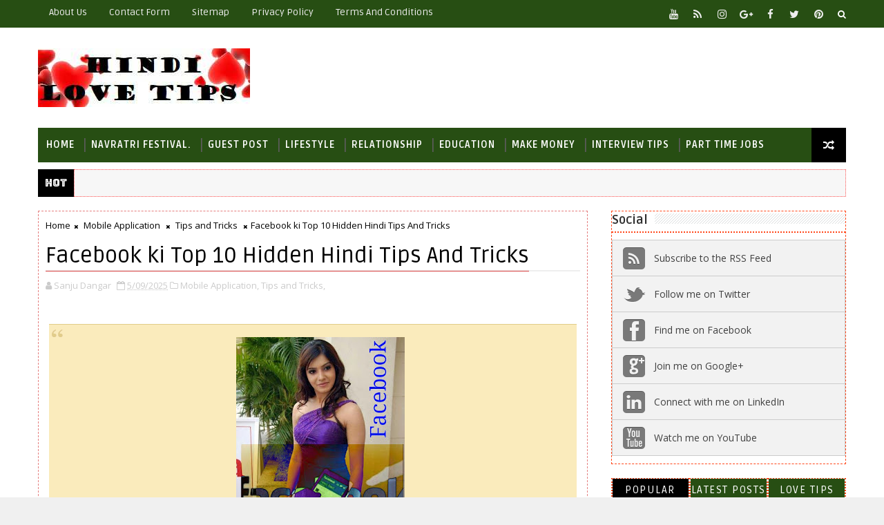

--- FILE ---
content_type: text/html; charset=UTF-8
request_url: https://www.hindiloveshayari143.com/2016/07/facebook-ki-10-hidden-hindi-tricks.html
body_size: 39539
content:
<!DOCTYPE html>
<html class='v2' dir='ltr' xmlns='http://www.w3.org/1999/xhtml' xmlns:b='http://www.google.com/2005/gml/b' xmlns:data='http://www.google.com/2005/gml/data' xmlns:expr='http://www.google.com/2005/gml/expr'>
<head>
<link href='https://www.blogger.com/static/v1/widgets/335934321-css_bundle_v2.css' rel='stylesheet' type='text/css'/>
<meta content='5FB122E294C8CAF8F452BAE77415F598' name='msvalidate.01'/>
<!-- [ Meta Tag SEO ] -->
<include expiration='7d' path='*.css'></include>
<include expiration='7d' path='*.js'></include>
<include expiration='3d' path='*.gif'></include>
<include expiration='3d' path='*.jpeg'></include>
<include expiration='3d' path='*.jpg'></include>
<include expiration='3d' path='*.png'></include>
<meta content='sat, 02 jun 2020 00:00:00 GMT' https-equiv='expires'/>
<meta charset='utf-8'/>
<meta content='width=device-width, initial-scale=1' name='viewport'/>
<meta content='blogger' name='generator'/>
<meta content='text/html; charset=UTF-8' https-equiv='Content-Type'/>
<link href='https://www.blogger.com/openid-server.g' rel='openid.server'/>
<link href='https://www.hindiloveshayari143.com/' rel='openid.delegate'/>
<link href='https://www.hindiloveshayari143.com/2016/07/facebook-ki-10-hidden-hindi-tricks.html' rel='canonical'/>
<title>Facebook ki Top 10 Hidden Hindi Tips And Tricks - Hindi Love Tips</title>
<meta content='Facebook Top 10 Hidden Tricks 


(1)-Secret Inbox
(2)-Video or rapport ko seve karke badme dekhe.
(3)-Uber ko call kar sakte hai.' name='description'/>
<script type='application/ld+json'>{ "@context": "https://schema.org", "@type": "WebSite", "url": "https://www.hindiloveshayari143.com/", "potentialAction": { "@type": "SearchAction", "target": "https://www.hindiloveshayari143.com/?q={search_term}", "query-input": "required name=search_term" } }</script>
<meta content='Facebook ki Top 10 Hidden Hindi Tips And Tricks, Hindi Love Tips: Facebook ki Top 10 Hidden Hindi Tips And Tricks, Hindi Love Tips' name='keywords'/>
<meta content='LIFESTYLE, MAKE MONEY, RELATIONSHIP, ANDROID SMARTPHONES TIPS, EDUCATION, MOBILE APPLICATION, LOVE STORY, RELIANCE JIO, PART TIME JOBS, FESTIVAL SMS, JOBS INTERVIEW TIPS, SECURITY TIPS, SMALL BUSINESS PLAN, GOVERNMENT SCHEMES, INTERNET TRICKS, STUDENTS CAREER TIPS, BANKING ADVICE, E-COMMERCE, PM MODI, STARTUP BUSINESS IDEAS.' name='keywords'/>
<link href='https://www.hindiloveshayari143.com/feeds/posts/default' rel='alternate' title='Hindi Love Tips - Atom' type='application/atom+xml'/>
<link href='https://www.hindiloveshayari143.com/feeds/posts/default?alt=rss' rel='alternate' title='Hindi Love Tips - RSS' type='application/rss+xml'/>
<link href='https://www.blogger.com/feeds/4368987742364707983/posts/default' rel='alternate' title='Hindi Love Tips - Atom' type='application/atom+xml'/>
<link href='https://blogger.googleusercontent.com/img/b/R29vZ2xl/AVvXsEg5dHS8Zru2WGowilh3bX6ieUP3YVriyL5FabGBCttk98qh2muPlbufzYIAVW-7ANkaFkvZJrdf96erN-5PC8s0aTAOY9iBKPXA_HP22_kXBjm53vRqg426PMoSwY8zZxCyrSGRqScZE1Y/s72-c/hindiloveshayari143.com.jpg' rel='image_src'/>
<link href='https://www.hindiloveshayari143.com/2016/07/facebook-ki-10-hidden-hindi-tricks.html' hreflang='x-default' rel='alternate'/>
<link href='/favicon.ico' rel='icon' type='image/x-icon'/>
<link href='https://plus.google.com/USER-GOOGLE-PLUS/posts' rel='publisher'/>
<link href='https://plus.google.com/USER-GOOGLE-PLUS/about' rel='author'/>
<link href='https://plus.google.com/USER-GOOGLE-PLUS' rel='me'/>
<meta content='7c88f779810f44998dbbb04378472533' name='p:domain_verify'/>
<meta content='HxMIb_yslK5LwGKc-2f2HEpm-s0jcGNlq0Vn7fAul-o' name='google-site-verification'/>
<meta content='cd5ba5ad68ce8ada' name='yandex-verification'/>
<meta content='5FB122E294C8CAF8F452BAE77415F598' name='msvalidate.01'/>
<meta content='INDIA' name='geo.placename'/>
<meta content='SANJU-DANGAR' name='Author'/>
<meta content='general' name='rating'/>
<meta content='+91' name='geo.country'/>
<!-- [ Social Media Meta Tag ] -->
<meta content='Facebook ki Top 10 Hidden Hindi Tips And Tricks' property='og:title'/>
<meta content='https://www.hindiloveshayari143.com/2016/07/facebook-ki-10-hidden-hindi-tricks.html' property='og:url'/>
<meta content='article' property='og:type'/>
<meta content='Hindi Love Tips' property='og:site_name'/>
<meta content='https://blogger.googleusercontent.com/img/b/R29vZ2xl/AVvXsEg5dHS8Zru2WGowilh3bX6ieUP3YVriyL5FabGBCttk98qh2muPlbufzYIAVW-7ANkaFkvZJrdf96erN-5PC8s0aTAOY9iBKPXA_HP22_kXBjm53vRqg426PMoSwY8zZxCyrSGRqScZE1Y/s320/hindiloveshayari143.com.jpg' property='og:image'/>
<meta content='https://www.facebook.com/PROFILE-LINK' property='article:author'/>
<meta content='https://www.facebook.com/FAN-PAGE-FACEBOOK' property='article:publisher'/>
<meta content='CODE-APPLICATION-FACEBOOK' property='fb:app_id'/>
<meta content='CODE-ADMIN-FACEBOOK' property='fb:admins'/>
<meta content='en_US' property='og:locale'/>
<meta content='en_GB' property='og:locale:alternate'/>
<meta content='id_ID' property='og:locale:alternate'/>
<meta content='summary' name='twitter:card'/>
<meta content='Hindi Love Tips: Facebook ki Top 10 Hidden Hindi Tips And Tricks' name='twitter:title'/>
<meta content='USER-TWITTER' name='twitter:site'/>
<meta content='USER-TWITTER' name='twitter:creator'/>
<style id='page-skin-1' type='text/css'><!--
/*
-----------------------------------------------
Blogger Template Style
Name:        Internet Happy World
Author :     https://www.internethappyworld.com
License:     Premium Version
----------------------------------------------- */
/* Variable definitions
-----------------------
<Variable name="body.background" description="Background" type="background" color="#f0f0f0" default="$(color) url(https://blogger.googleusercontent.com/img/b/R29vZ2xl/AVvXsEiVSHQw77lJ9dDkSDrlncYbVR7A8gcVhwZQWhyQomWEnCl1v1VnOCi_PaD_o31QHea9YJ5wOWyycGlOxXc6BmOHp8FSto30EwBpuLTgpQAtaVyGNxf0yoUDzf2G9Nl9v270eqSgmVGC7Hm1/s0-r/bg1.png) repeat fixed top left"/>
<Group description="Main Settings" selector="body">
<Variable name="maincolor" description="Primary Color" type="color" default="#00c8d7" />
<Variable name="darkcolor" description="Primary Text Color" type="color" default="#3d3d3d" />
</Group>
-----------------------
*/
/*****************************************
reset.css
******************************************/
html, body, .section, .widget, div, span, applet, object, iframe,
h1, h2, h3, h4, h5, h6, p, blockquote, pre,
a, abbr, acronym, address, big, cite, code,
del, dfn, em, font, img, ins, kbd, q, s, samp,
small, strike, strong, sub, sup, tt, var,
dl, dt, dd, ol, ul, li,
fieldset, form, label, legend,
table, caption, tbody, tfoot, thead, tr, th, td, figure {    margin: 0;    padding: 0;}
html {   overflow-x: hidden;}
a {text-decoration:none;color:#cc3300;}
article,aside,details,figcaption,figure,
footer,header,hgroup,menu,nav,section {     display:block;}
table {    border-collapse: separate;    border-spacing: 0;}
caption, th, td {    text-align: left;    font-weight: normal;}
blockquote:before, blockquote:after,
q:before, q:after {    content: "";}
.quickedit, .home-link{display:none;}
blockquote, q {    quotes: "" "";}
sup{    vertical-align: super;    font-size:smaller;}
code{    font-family: 'Courier New', Courier, monospace;    font-size:12px;    color:#272727;}
::selection {background:transparent; text-shadow:#000 0 0 2px;}
::-moz-selection {background:transparent; text-shadow:#000 0 0 2px;}
::-webkit-selection {background:transparent; text-shadow:#000 0 0 2px;}
::-o-selection {background:transparent; text-shadow:#000 0 0 2px;}
a img{	border: none;}
ol, ul { padding:0;  margin:0;  text-align: left;  }
ol li { list-style-type: decimal;  padding:0 0 5px;  }
ul li { list-style-type: disc;  padding: 0 0 5px;  }
ul ul, ol ol { padding: 0; }
.section, .widget, .widget ul {
margin: 0;
padding: 0;
}
#navbar-iframe, .navbar, .Attribution, .post-author-widget, .post-author-social {   height:0px;   visibility:hidden;   display:none   }
.feed-links, .post-footer-line.post-footer-line-1, .post-footer-line.post-footer-line-2 , .post-footer-line.post-footer-line-3 {
display: none;
}
.item-control {
display: none !important;
}
h2.date-header, h4.date-header {display:none;margin:1.5em 0 .5em}
h1, h2, h3, h4, h5, h6 {
font-family: Ruda;
font-weight: 400;
color: #2e2e2e;
}
blockquote {
padding: 8px;
background-color: #faebbc;
border-top: 1px solid #e1cc89;
border-bottom: 1px solid #e1cc89;
margin: 5px;
background-image: url(https://blogger.googleusercontent.com/img/b/R29vZ2xl/AVvXsEiaP2ekuXfTrEk0vxmhy7AaZQpBBUo6mZOQuw1yNYYp-1j9MLeq4xTd9ZmKYLDikTA16UOTJj46lZ_rUnrRdxKmRSsZvrD7Tw2BUheaR5V6YTtcPHrPiRwN6Qv56RyLEBVs7oz1djHvS3I/s1600/openquote1.gif);
background-position: top left;
background-repeat: no-repeat;
text-indent: 23px;
}
blockquote p{
display: block;
background-image: url(https://blogger.googleusercontent.com/img/b/R29vZ2xl/AVvXsEjkToFdG5K-CF5ZzYvctj7-okDQa1LCCu6w2FhoEj3ursCUCXsxiRn4oDfO6MuDbb3PwIqfrvL-Mw9U-z_GL0jBpApatvR1iXRxYbuWNgPxswbV-aZI70HOH-4WdAkHqvcYRGrekHPLuoc/s1600/closequote1.gif);
background-repeat: no-repeat;
background-position: bottom right;
}
img {
max-width: 100%;
vertical-align: middle;
border: 0;
}
.widget iframe, .widget img {
max-width: 100%;
}
.status-msg-border {
border: 1px solid #ff545a;
background:#000000;
}
.status-msg-body {
color: #274e13;
font-family: Ruda;
letter-spacing: 0px;
font-weight: 400;
}
* {
outline: 0;
transition: all .2s ease;
-webkit-transition: all .2s ease;
-moz-transition: all .2s ease;
-o-transition: all .2s ease;
}
/*****************************************
Custom css starts
******************************************/
body {
color: #2e2e2e;
font-family:'Open Sans', sans-serif;
font-size: 14px;
font-weight: normal;
line-height: 21px;
background:#f0f0f0 none no-repeat scroll center center;
}
/* ######## Wrapper Css ######################### */
#body-wrapper{max-width:100%;margin:0 auto;background-color:#FFF;box-shadow:0 0 5px RGBA(0, 0, 0, 0.2)}
.body-row{width:1170px}
#content-wrapper {
margin: 0 auto;
padding: 20px 0 40px;
overflow: hidden;
}
#main-wrapper {
float: left;
width:68%;
max-width: 800px;
}
#sidebar-wrapper {
float: right;
width:30%;
max-width: 340px;
}
/* ######## Top Header Bar Css ######################### */
.top-bar {
background: #274e13;
}
.top-bar-wrapper {
position: relative;
min-height:40px;
color: #aaaaaa;
margin:0 auto;
}
.top-bar-social {
float: right;
padding: 5px 0;
}
.top-bar-social li {
display: inline;
padding: 0;
float: left;
margin-right: 5px;
;
}
.top-bar-social .widget ul {
padding: 0;
}
.top-bar-social .LinkList ul {
text-align: center;
margin: 0 20px 0 0;
}
.top-bar-social #social a {
display: block;
width: 30px;
height: 30px;
line-height: 30px;
font-size: 15px;
color: #eeeeee;
transition: background 0.3s linear;
-moz-transition: background 0.3s linear;
-webkit-transition: background 0.3s linear;
-o-transition: background 0.3s linear;
}
.top-bar-social #social a:before {
display: inline-block;
font: normal normal normal 22px/1 FontAwesome;
font-size: inherit;
font-style: normal;
font-weight: 400;
-webkit-font-smoothing: antialiased;
-moz-osx-font-smoothing: grayscale;
}
.top-bar-social .bloglovin:before{content:"\f004"}
.top-bar-social .facebook:before{content:"\f09a"}
.top-bar-social .twitter:before{content:"\f099"}
.top-bar-social .gplus:before{content:"\f0d5"}
.top-bar-social .rss:before{content:"\f09e"}
.top-bar-social .youtube:before{content:"\f167"}
.top-bar-social .skype:before{content:"\f17e"}
.top-bar-social .stumbleupon:before{content:"\f1a4"}
.top-bar-social .tumblr:before{content:"\f173"}
.top-bar-social .vine:before{content:"\f1ca"}
.top-bar-social .stack-overflow:before{content:"\f16c"}
.top-bar-social .linkedin:before{content:"\f0e1"}
.top-bar-social .dribbble:before{content:"\f17d"}
.top-bar-social .soundcloud:before{content:"\f1be"}
.top-bar-social .behance:before{content:"\f1b4"}
.top-bar-social .digg:before{content:"\f1a6"}
.top-bar-social .instagram:before{content:"\f16d"}
.top-bar-social .pinterest:before{content:"\f0d2"}
.top-bar-social .delicious:before{content:"\f1a5"}
.top-bar-social .codepen:before{content:"\f1cb"}
.top-bar-social ul#social a:hover {
color: #000000;
opacity: 1;
}
.top-bar-menu {
float: left;
}
.top-menu ul {
overflow: hidden;
list-style: none;
padding: 0;
margin: 0;
}
.top-menu ul li {
float: left;
display: inline-block;
list-style: none;
padding: 0;
}
.top-menu ul li a {
padding: 10px 16px;
display: block;
border: none !important;
text-decoration: none;
line-height: inherit;
font-size: 14px;
font-weight: normal;
color: #eeeeee;
text-transform: capitalize;
font-family: Ruda;
}
.top-menu ul li a:hover {
color:#000000;
}
/* ######## Search widget Css ######################### */
#search-bar {
position: absolute;
right: 0;
top: 0;
}
.header-search {
color: #fff;
position: absolute;
top: 5px;
right: 0;
}
.header-search i {
font-style: normal;
font-size: 13px;
cursor: pointer;
}
.header-search .fa-times.active, .fa-search {
display: inline-block;
}
.header-search .fa-times,.fa-search.active {
display: none;
}
.search-form {
display: none;
position: absolute;
top: 35px;
right: 0;
z-index: 9999;
transition: none;
}
.search-form input {
border:0;
background-color: #000000;
height: 36px;
text-indent: 5px;
color:#fff;
}
.search-form button {
border: none;
border-radius: 3px;
color: #ffffff;
cursor: pointer;
font-size: 14px;
height: 36px;
width: 36px;
position: relative;
background: #ff6644;
}
.iconheader {
position: relative;
float: right;
}
.iconheader a i {
font-size: 18px;
line-height: 80px;
margin-left: 10px;
color: #999;
}
.iconheader a i:hover {
color:#E80007;
}
/* ######## Header Css ######################### */
.header-wrap {
background:#fff;
}
#header-wrappers {
color: #fff;
padding: 30px 0;
margin:0 auto;
}
#header-inner {
background-position: left;
background-repeat: no;
}
.headerleft img {
height: auto;
max-height: 100%;
margin:0
}
.headerleft h1,
.headerleft h1 a,
.headerleft h1 a:hover,
.headerleft h1 a:visited {
font-family: 'Bungee Inline', cursive;
color: #274e13;
font-size: 52px;
font-weight:normal;
line-height: 1.2em;
margin: 0;
padding: 0 0 5px;
text-decoration: none;
text-transform: uppercase;
letter-spacing: 1px;
}
.headerleft h3 {
font-weight: 400;
margin: 0;
padding: 0;
}
.headerleft .description {
color: #666;
margin: 0;
padding: 0 0 10px;
text-transform: capitalize;
text-align: center;
text-indent: 0;
letter-spacing: 1px;
}
.headerleft {
float: left;
margin: 0;
padding: 0;
width: auto;
}
.headerright {
float: right;
margin: 0;
padding: 1px 0 0;
width: 730px;
}
.headerleft .description span {
border-top: 1px solid rgba(241, 241, 241, 0.25);
padding: 5px 0 0;
}
/* ######## Navigation Menu Css ######################### */
.selectnav {
display:none;
}
.tm-menu {
font-weight: 400;
margin: 0 auto;
height:50px;
}
ul#nav1 {
list-style: none;
margin: 0;
padding: 0;
}
#menu .widget {
display: none;
}
#menu {
height: 50px;
position: relative;
text-align: center;
z-index: 15;
margin:0 auto;
background: #274e13;
padding-right:50px;
}
.menu-wrap {
margin:0 auto;
position: relative;
}
#menu ul > li {
position: relative;
vertical-align: middle;
display: inline-block;
padding: 0;
margin: 0;
}
#menu ul > li:hover > a {
}
#menu ul > li > a {
color: #fff;
font-size: 14px;
font-weight: 600;
line-height: 50px;
display: inline-block;
text-transform: uppercase;
text-decoration: none;
letter-spacing: 1px;
margin: 0;
padding: 0 12px;
font-family: Ruda;
}
#menu ul > li > ul > li:first-child > a {
padding-left: 12px
}
#menu ul > li > ul {
position: absolute;
background: #4d4d4d;
top: 100%;
left: 0;
min-width: 180px;
padding: 0;
z-index: 99;
margin-top: 0;
visibility: hidden;
opacity: 0;
-webkit-transform: translateY(10px);
-moz-transform: translateY(10px);
transform: translateY(10px)
}
#menu ul > li > ul > li > ul {
position: absolute;
top: 0;
left: 180px;
width: 180px;
background: #5d5d5d;
z-index: 99;
margin-top: 0;
margin-left: 0;
padding: 0;
border-left: 1px solid #6d6d6d;
visibility: hidden;
opacity: 0;
-webkit-transform: translateY(10px);
-moz-transform: translateY(10px);
transform: translateY(10px)
}
#menu ul > li > ul > li {
display: block;
float: none;
text-align: left;
position: relative;
border-bottom: 1px solid;
border-top: none;
border-color: #8d8d8d;
}
#menu ul > li > ul > li:last-child {
border: 0;
}
#menu ul li:after {
content: "|";
display: block;
position: absolute;
margin: auto;
top: -20px;
right: -5px;
bottom: 0;
width: 8px;
height: 8px;
text-align: center;
font-weight: 400;
font-size: 20px;
text-rendering: auto;
-webkit-font-smoothing: antialiased;
-moz-osx-font-smoothing: grayscale;
color: #5c5c5c;
}
#menu ul li.parent ul li:after, #menu ul li:last-child:after {
display:none;
}
#menu ul > li:hover {
background-color: #000000
}
#menu ul > li > ul > li a {
font-size: 11px;
display: block;
color: #fff;
line-height: 35px;
text-transform: uppercase;
text-decoration: none;
margin: 0;
padding: 0 12px;
border-right: 0;
border: 0
}
#menu ul > li.parent > a:after {
content: '\f107';
font-family: FontAwesome;
float: right;
margin-left: 5px
}
#menu ul > li:hover > ul,
#menu ul > li > ul > li:hover > ul {
opacity: 1;
visibility: visible;
-webkit-transform: translateY(0);
-moz-transform: translateY(0);
transform: translateY(0)
}
#menu ul > li > ul > li.parent > a:after {
content: '\f105';
float: right
}
#menu ul ul {
}
.ty-ran-yard {
position: absolute;
right: 0;
top: 0;
z-index: 99;
}
.ty-ran-yard span {
list-style: none;
}
.ty-ran-yard a.ran-sym {
background-color: #000000;
cursor: pointer;
display: block;
height: 50px;
text-align: center;
position: relative;
right: 0;
top: 0;
width: 50px;
border-radius: 0;
box-sizing: border-box;
}
.ty-ran-yard a.ran-sym:hover {
background-color:#6d6d6d;
}
.ty-ran-yard a.ran-sym:before {
color: #fff;
content: '\f074';
font-family: FontAwesome;
font-size: 16px;
text-rendering: auto;
-webkit-font-smoothing: antialiased;
-moz-osx-font-smoothing: grayscale;
line-height: 50px;
}
/* ######## Ticker Css ######################### */
.news-tick-bar {
margin: 10px 0 0;
width:auto;
}
.ticker .title {
float: left;
height: 40px;
font-size: 15px;
color: #fff;
line-height: 40px;
font-weight: 400;
overflow: hidden;
padding: 0 10px;
background:#000000;
font-family: Bungee inline;
}
.ticker .title .fa {
margin-right: 10px;
background: #fff;
padding: 5px 6px;
border-radius: 100%;
color: #000000;
}
.ticker .widget-content {
height: 40px;
box-sizing: border-box;
overflow: hidden;
padding: 0 4px;
border: 1px dotted rgb(255, 80, 80);
}
.ticker .widget-content li {
float: left;
margin-left: 30px;
display: inline-block;
height: 38px;
line-height: 38px;
padding: 0
}
.ticker .widget {
height: 40px;
overflow: hidden;
background-color: #f7f7f7;
}
.tk-thumb {
float: left;
margin: 4px 10px 0 0
}
.tk-img {
position: relative;
display: block;
width: 35px;
height: 30px;
overflow: hidden
}
.ticker .post-tag {
display: inline-block;
background-color: #000000;
color: #fff;
margin-right: 10px;
font-weight: 400;
border-radius: 2px;
height: 18px;
line-height: 18px;
padding: 0 6px;
font-size: 10px;
text-transform: uppercase;
position: relative;
margin-top: 10px;
float: left
}
.ticker .tyard-title {
font-size: 14px;
font-weight: 400;
display: inline-block
}
.ticker .tyard-title a {
color: #274e13;
}
.ticker .tyard-title a:hover {
color: #000000;
}
.tickercontainer,
.tickercontainer .mask,
ul.newsticker {
-webkit-transition: all 0 linear;
-moz-transition: all 0 linear;
-o-transition: all 0 linear;
transition: all 0 linear;
list-style: none;
margin: 0
}
.tickercontainer {
margin: 0;
padding: 0;
overflow: hidden
}
.tickercontainer .mask {
position: relative;
overflow: hidden
}
.newsticker {
position: relative;
list-style-type: none;
margin: 0;
padding: 0
}
ul.newsticker {
-webkit-transition: all 0s linear;
-moz-transition: all 0s linear;
-o-transition: all 0s linear;
transition: all 0s linear;
position: relative;
list-style-type: none;
margin: 0;
padding: 0
}
.tickeroverlay-left {
display: none
}
.tickeroverlay-right {
display: none
}
/* ######## Sidebar Css ######################### */
.sidebar .widget {
margin-bottom: 20px;
position: relative;
border: 1.4px dashed rgb(255, 71, 26);
}
.sidebar h2 {
position: relative;
overflow: hidden;
margin: 0;
font-size: 18px;
vertical-align: middle;
padding: 0 0 04px 0;
border-bottom: 2px dotted rgb(255, 71, 26);
font-weight: 700;
}
.sidebar h2:after {
content: '';
display: inline-block;
position: absolute;
height: 15px;
top: 0;
margin: 3px 0 12px 10px;
width: 100%;
background: url(https://blogger.googleusercontent.com/img/b/R29vZ2xl/AVvXsEgUvBoMueCVie2Qln65ea5QCNpuK1bOvGq2nn_hb5E6q7TIlpH2H_1a_XWT-jQcrXr79rrr8bAgn-Dz4ZVtl3Ufe9d48FyswcIGkk2YZj4hWGhqSsHF6w31e5cBpKkh2lWCTsmAUY8dABud/s1600/repeat-bg.png)repeat;
}
.sidebar ul,.sidebar li{
list-style-type:none;
margin:0;
padding:0;
}
.sidebar .widget-content {
padding: 10px 0;
}
/* Multi Tab Widget */
.menu-tab li a,
.sidetabs .section {
transition: all 0s ease;
-webkit-transition: all 0s ease;
-moz-transition: all 0s ease;
-o-transition: all 0s ease;
-ms-transition: all 0s ease
}
.menu-tab {
display: flex;
clear: both;
padding: 0;
margin: 0
}
.sidetabs .widget h2 {
display: none
}
.menu-tab li {
width: 33.3%;
float: left;
display: inline-block;
padding: 0;
position:relative;
border: 1.5px dotted rgb(255, 71, 26);
}
.menu-tab li.active:after {
content: "";
border-top: 10px solid #000000;
border-left: 10px solid transparent;
border-right: 10px solid transparent;
position: absolute;
bottom: -8px;
left: 14px;
}
.menu-tab li a {
font-family: Ruda;
height: 32px;
text-align: center;
padding: 0;
font-weight: 400;
display: block;
color: #fff;
background-color:#274e13;
font-size: 15px;
line-height: 32px;
letter-spacing: 1.5px;
text-transform: uppercase
}
.menu-tab li.active a {
color: #fff;
background-color:#000000;
}
.menu-tab li {
display: none
}
.hide-tab {
display: inline-block!important
}
#tabside3 {
margin-bottom: 15px;
}
.sidetabs .widget-content {
padding: 15px 0 0;
}
/* ######## Post Css ######################### */
.breadcrumbs .fa-times:before {
margin: 0 5px;
}
.breadcrumbs {
margin: 0;
font-size: 13px;
padding: 0;
}
.breadcrumbs i {
color: #000000;
font-size: 8px !important;
}
.breadcrumbs span a.bhome {
color: #000000;
}
.breadcrumbs span,
.breadcrumbs span a {
color: #000;
}
.breadcrumbs span a:hover {
color: #000000;
}
article {
padding: 0;
overflow:hidden;
}
.post-outer {
padding: 0 0 20px 0;
}
.post {
display: block;
overflow: hidden;
word-wrap: break-word;
background: #ffffff;
border: 0.5px dashed  #e57e7e;
}
.item .post-head {
position: relative;
margin: 10px 0;
border-bottom: 2px solid #eee;
}
.index .post, .archive .post {
background:	#f8f8f8;
border: 0.5px dashed  #e57e7e;
}
.post-head h1 {
color: #000;
font-size: 32px;
font-weight: 400;
line-height: 44px;
border-bottom: 1px double  #d84141;
display: inline-block;
position: relative;
top: 2px;
}
.post h2 {
margin-bottom: 12px;
line-height: 37px;
font-size: 22px;
font-weight:700;
}
.post h2 a {
color: #000;
letter-spacing: 1px;
}
.post h2 {
margin: 0 0 10px;
padding: 0;
}
.retitle h2 {
margin: 8px 0;
display: block;
}
.post-body {
margin: 0px;
padding:10px;
font-size: 17px;
line-height: 26px;
box-sizing:border-box;
}
.post-home-image {
float: left;
width: 270px;
height: 182px;
margin-right: 20px;
position: relative;
}
.post-home-image .post-thumb {
width: 100%;
height: 182px;
position: relative;
display: block;
overflow: hidden;
}
.post-home-image .post-thumb a {
width: 100%;
height: 182px;
display: block;
transition: all .3s ease-out!important;
-webkit-transition: all .3s ease-out!important;
-moz-transition: all .3s ease-out!important;
-o-transition: all .3s ease-out!important;
}
.index .post-labels, .archive .post-labels {
position: absolute;
top: 10px;
left: 10px;
padding: 8px 12px 6px;
background: #000000;
color: #fff;
font-size: 12px;
text-transform: uppercase;
display: inline-block;
z-index: 9;
}
.index .post-labels a, .archive .post-labels a {
color: #fff;
}
.date-header {
color: #808080;
display: block;
font-size: 12px;
font-weight: 400;
line-height: 1.3em;
margin: 0!important;
padding: 0;
}
.date-header a {
color: #808080;
}
.date-header .read-more {
background: #274e13;
padding: 5px 12px !important;
display: inline-block;
vertical-align: middle;
margin: 10px 0 0;
font-size: 12px;
text-transform: capitalize;
border-radius: 2px;
color: #f7f7f7;
font-weight: bold;
white-space: nowrap;
font-family:Ruda;
}
.read-more:hover {
background: #000000;
color:#fff;
}
.post-header {
padding: 10px;
margin-bottom: 10px;
}
#meta-post {
border-top: 1px solid #f5f5f5;
border-bottom: 1px solid #f5f5f5;
padding: 5px 0;
}
.post-meta {
color: #bdbdbd;
display: block;
font-size: 13px;
font-weight: 400;
line-height: 21px;
margin: 0;
padding: 0;
}
.post-meta a, .post-meta i {
color: #CBCBCB;
}
.post-timestamp {
margin-left: 5px;
}
.resumo {
margin-top: 10px;
color: #919191;
}
.resumo span {
display: block;
font-size: 15px;
line-height: 25px;
text-align:justify;
}
.post-body img {
max-width: 100%;
padding: 10px 0;
position: relative;
margin:0 auto;
}
.post h3 {
font-size: 18px;
margin-top: 20px;
margin-bottom: 10px;
line-height: 1.1;
}
.second-meta {
display: none;
}
.comment-link {
white-space: normal;
}
#blog-pager {
clear: both;
text-align: center;
padding: 15px 0;
background: #ffffff;
color: #4d4d4d;
}
.displaypageNum a,
.showpage a,
.pagecurrent, .blog-pager-older-link, .blog-pager-newer-link {
padding: 5px 13px;
margin-right: 8px;
color: #fff;
background-color: #274e13;
border: 1px solid #2d2d2d;
display: inline-block;
line-height: 20px;
-moz-border-radius: 2px;
-webkit-border-radius: 2px;
border-radius: 2px;
margin-top: 10px;
}
.displaypageNum a:hover,
.showpage a:hover,
.pagecurrent, .blog-pager-older-link:hover, .blog-pager-newer-link:hover {
background: #000000;
border: 1px solid #1bcdda;
text-decoration: none;
color: #fff;
}
.showpageOf {
display: none!important;
overflow: hidden;
}
#blog-pager .pages {
margin: 10px 0;
border: none;
}
.item .post-footer .label-head .label-title {
color: #fff;
padding: 3px 8px;
font-size: 13px;
background-color: #000000;
}
.item .post-footer .label-head a {
color: #fff;
padding: 3px 8px;
font-size: 13px;
background-color: #274e13;
}
.ty-post-share {
margin: 10px 0 0;
font-size: 12px;
padding: 0;
}
.ty-post-share ul {
padding: 0;
overflow: hidden;
list-style: none;
}
.ty-post-share li {
display: block;
float: left;
width: 25%;
text-align: center;
}
.ty-post-share li.ty-twitter a {
background: #4b96d7;
}
.ty-post-share li.ty-facebook a {
background: #2a3e8c;
}
.ty-post-share li.ty-pinterest a {
background: #ae0000;
}
.ty-post-share a {
display: block;
width: 100%;
font-size: 12px;
padding: 1em;
color: #fff;
background: #000;
font-weight: bold;
text-transform: uppercase;
letter-spacing: 1px;
}
.ty-post-share a .fa {
font-size: 18px;
margin-right: 15px;
}
.ty-author-box {
border: 0.5px dashed  #e57e7e;
background: #f8f8f8;
overflow: hidden;
padding: 10px;
margin: 10px 0;
}
.ty-author-box img {
float: left;
margin-right: 3px;
object-fit: cover;
}
.ty-author-box p {
padding: 0;
-webkit-margin-before: 0;
-webkit-margin-after: 0;
}
.ty-author-box b {
font-family: Ruda;
font-weight: 700;
font-style: normal;
letter-spacing: 1px;
font-size: 20px;
}
.ty-author-box ul {
overflow: hidden;
padding: 0;
margin: 6px;
}
.ty-author-box ul li:first-child {
margin-left: 0;
}
.ty-author-box ul li {
float: left;
margin-left: 7px;
text-align: center;
font-size: .875rem;
border-radius: 3px;
list-style-type: none;
padding: 0;
}
.ty-author-box ul li a {
display: block;
padding: 8px 10px;
background: #eee;
}
.ty-author-box ul li a:hover {
background:#000000;
color:#fff;
}
#related-posts {
margin-bottom: 10px;
}
#related-posts .related-text {
display: none;
}
.related li{width:32%;position:relative;overflow:hidden;float:left;display:block;box-sizing:border-box;margin:0 0 0 2%;padding:0}
.related li:first-child,.related li:nth-child(4){margin-left:0}
.related li h3 {
margin-top:0;
}
.related-thumb {
width: 100%;
height: 120px;
overflow: hidden;
border-radius: 2px;
}
.related li .related-img {
width: 100%;
height: 100px;
display: block;
transition: all .3s ease-out!important;
-webkit-transition: all .3s ease-out!important;
-moz-transition: all .3s ease-out!important;
-o-transition: all .3s ease-out!important;
}
.related li .related-img:hover {
-webkit-transform: scale(1.1) rotate(-1.5deg)!important;
-moz-transform: scale(1.1) rotate(-1.5deg)!important;
transform: scale(1.1) rotate(-1.5deg)!important;
transition: all .3s ease-out!important;
-webkit-transition: all .3s ease-out!important;
-moz-transition: all .3s ease-out!important;
-o-transition: all .3s ease-out!important;
}
.related-title a {
font-size: 15px;
line-height: 1.35em;
padding: 10px 5px 10px 0;
font-weight: 400;
color: #010101;
display: block;
}
.related-title a:hover {
color: #777;
text-decoration: underline;
}
/* ######## Comment Form Widget ######################### */
.comment-form {
overflow:hidden;
}
iframe.blogger-iframe-colorize,
iframe.blogger-comment-from-post {
height: 283px!important
}
.comments-title {
position: relative;
clear: both;
z-index: 1;
margin: 0;
line-height: 33px
}
.comments-title h2 {
display: inline-block;
position: relative;
background-color: #fff;
color: #1c1c1c;
font-size: 18px;
letter-spacing: -.4px;
text-transform: uppercase;
font-weight: 700;
z-index: 1;
margin: 0;
padding-right: 15px
}
.comments-title:after {
content: "";
position: absolute;
z-index: 0;
top: 14px;
left: 0;
width: 100%;
height: 5px;
background-color: #F5F5F5
}
.comments {
clear: both;
margin: 0;
color: #1c1c1c;
background: #f8f8f8;
padding: 10px 0;
}
.comments h4 {
color: #000;
font-size: 14px;
padding: 5px 20px;
font-weight: 700;
letter-spacing: 1.5px;
text-transform: Uppercase;
position: relative;
text-align: center;
background: #ffffff;
z-index: 1;
margin-bottom: 15px;
}
.comments h4:after {
content: '';
position: absolute;
bottom: 0;
left: 50%;
width: 40px;
height: 2px;
background: #000;
margin-left: -20px;
}
.comments .comments-content {
margin: 0;
padding: 0
}
.comments .comments-content .comment {
margin-bottom: 0;
padding-bottom: 8px
}
.comments .comments-content .comment:first-child {
padding-top: 0
}
.facebook-tab,
.fb_iframe_widget_fluid span,
.fb_iframe_widget iframe {
width: 100%!important
}
.comments .item-control {
position: static
}
.comments .avatar-image-container {
float: left;
overflow: hidden;
position: absolute
}
.comments .avatar-image-container,
.comments .avatar-image-container img {
height: 45px;
max-height: 45px;
width: 45px;
max-width: 45px;
border-radius: 0
}
.comments .comment-block {
overflow: hidden;
padding: 0 0 10px
}
.comments .comment-block,
.comments .comments-content .comment-replies {
margin-left: 60px;
margin-top: 0
}
.comments .comments-content .inline-thread {
padding: 0
}
.comments .comment-actions {
float: left;
width: 100%;
position: relative;
margin: 0
}
.comments .comments-content .comment-header {
font-size: 14px;
display: block;
overflow: hidden;
clear: both;
margin: 0 0 3px;
padding: 0 0 5px;
border-bottom: 1px dotted #808080
}
.comments .comments-content .user {
font-style: normal;
font-weight: 500;
display: block;
font-size: 16px
}
.comments .comments-content .icon.blog-author {
display: none
}
.comments .comments-content .comment-content {
float: left;
text-align: left;
font-size: 13px;
line-height: 1.4em;
color: #656565
}
.comments .comment .comment-actions a {
margin-right: 5px;
padding: 2px 5px;
color: #fff;
font-weight: 400;
background-color: #000;
font-size: 10px
}
.comments .comment .comment-actions a:hover {
color: #fff;
background-color: #000000;
text-decoration: none
}
.comments .comments-content .datetime {
color: #999;
float: left;
font-size: 11px;
position: relative;
font-style: italic;
margin: 2px 0 0;
display: block
}
.comments .comments-content .datetime:before {
content: '\f017';
font-family: fontawesome;
font-style: normal;
margin-right: 3px
}
.comments .comments-content .comment-header a {
color: inherit
}
.comments .comments-content .comment-header a:hover {
color:#000000
}
.comments .thread-toggle {
margin-bottom: 4px
}
.comments .thread-toggle .thread-arrow {
height: 7px;
margin: 0 3px 2px 0
}
.comments .thread-expanded {
padding: 8px 0 0
}
.comments .comments-content .comment-thread {
margin: 0
}
.comments .continue a {
padding: 0 0 0 60px;
font-weight: 400
}
.comments .comments-content .loadmore.loaded {
margin: 0;
padding: 0
}
.comments .comment-replybox-thread {
margin: 0
}
.blogger-tab{
display:block;
}
.cmm-tabs .content-tab {
background-color: transparent;
padding: 0;
}
.cmm-tabs-header {
margin-bottom: 10px;
border-bottom: 2px solid #eee;
position: relative;
}
.cmm-tabs-header h3 {
display: inline-block;
font-size: 18px;
margin: 0;
border-bottom: 2px solid #777;
color: #010101;
top: 2px;
font-weight: 500;
padding-bottom: 2px;
}
.cmm-tabs-header h3 h9 {
display: none;
}
.simplyTab .cmm-tabs-header .wrap-tab {
}
.cmm-tabs-header .wrap-tab a {
height: auto;
line-height: 1.2em;
padding: 8px 5px;
display: block;
text-align: center;
}
.cmm-tabs-header .wrap-tab li {
float: left;
width: 33%;
padding: 0;
}
.facebook-tab,
.fb_iframe_widget_fluid span,
.fb_iframe_widget iframe {
width: 100%!important;
}
.cmm-tabs.simplyTab .content-tab {
background-color: transparent;
padding: 0;
margin-top: 20px;
}
.cmm-tabs.simplyTab .wrap-tab li a {
text-transform: uppercase;
color: #FFF;
font-weight: 500;
background-color: #274e13;
font-size: 12px;
}
.cmm-tabs.simplyTab .wrap-tab li a.activeTab {
background-color: #000000;
color:#fff;
}
.cmm-tabs.simplyTab .wrap-tab {
}
.cmm-tabs.simplyTab .wrap-tab li {
margin:0;
list-style: none;
}
.wrap-tab {
list-style: none;
}
.content-tab {
transition: all .0s ease;
-webkit-transition: all .0s ease;
-moz-transition: all .0s ease;
-o-transition: all .0s ease;
}
/*****************************************
Footer Bottom CSS
******************************************/
#lower {
margin:auto;
padding: 0px 0px 10px 0px;
width: 100%;
background:#274e13;
border-bottom: 1px solid #222222;
}
#lower-wrapper {
margin:auto;
padding: 20px 0px 20px 0px;
}
#lowerbar-wrapper {
float: left;
margin: 0px 5px auto;
padding-bottom: 20px;
width: 32%;
text-align: justify;
color:#ddd;
line-height: 1.6em;
word-wrap: break-word;
overflow: hidden;
max-width: 375px;
}
.lowerbar {margin: 0; padding: 0;}
.lowerbar .widget {margin: 0; padding: 10px 20px 0px 20px;box-sizing:border-box;}
.lowerbar h2 {
position: relative;
overflow: hidden;
margin: 0;
font-size: 18px;
vertical-align: middle;
padding: 0 0 10px 0;
border-bottom:1px solid rgba(0, 200, 215, 0.18);
font-weight: 700;
color:#fff;
clear: both;
}
.lowerbar h2:after {
content: '';
display: inline-block;
position: absolute;
height: 15px;
top: 0;
margin: 3px 0 12px 10px;
width: 100%;
background: url(https://blogger.googleusercontent.com/img/b/R29vZ2xl/AVvXsEgUvBoMueCVie2Qln65ea5QCNpuK1bOvGq2nn_hb5E6q7TIlpH2H_1a_XWT-jQcrXr79rrr8bAgn-Dz4ZVtl3Ufe9d48FyswcIGkk2YZj4hWGhqSsHF6w31e5cBpKkh2lWCTsmAUY8dABud/s1600/repeat-bg.png)repeat;
}
.lowerbar ul {
margin: 0 auto;
padding: 0;
list-style-type: none;
}
.lowerbar li {
display:block;
line-height: 1.6em;
margin-left: 0 !important;
list-style-type: none;
}
.lowerbar li a {
text-decoration:none; color: #DBDBDB;
}
.lowerbar li a:hover {
text-decoration:none;
}
.lowerbar li:hover {
display:block;
}
.lowerbar .PopularPosts ul li a, .lowerbar, .lowerbar .ty-bonus .ty-bonos-entry a, .lowerbar .tyard-komet a  {
color:#fff;
}
.lowerbar .PopularPosts .widget-content ul li {
border-bottom: 1px solid rgb(51, 51, 51);
border-top: 0;
}
.lowerbar .ty-bonus .ty-wow {
border-bottom: 1px solid rgb(51, 51, 51);
border-top: 0;
}
.lowerbar .PopularPosts .widget-content ul li:last-child {
border: 0;
}
.lowerbar .widget-content {
padding: 10px 0;
}
/* ######## Footer Copyright Css ######################### */
#ty_footer {
background: #2d2d2d;
color: #fff;
font-weight: 300;
padding: 15px 0px;
}
.ty-copy-container {
margin: 0 auto;
overflow: hidden;
}
.ty_footer_copyright a {
color:#fff;
}
.ty_footer_copyright {
text-align: left;
display: inline-block;
line-height: 30px;
}
.bottom-bar-social {
float: right;
padding: 0 0;
}
.bottom-bar-social li {
display: inline;
padding: 0;
float: left;
margin-right: 5px;
;
}
.bottom-bar-social .widget ul {
padding: 0;
}
.bottom-bar-social .LinkList ul {
text-align: center;
}
.bottom-bar-social #social a {
display: block;
width: 30px;
height: 30px;
line-height: 30px;
font-size: 15px;
color: #fff;
}
.bottom-bar-social #social a:before {
display: inline-block;
font: normal normal normal 22px/1 FontAwesome;
font-size: inherit;
font-style: normal;
font-weight: 400;
-webkit-font-smoothing: antialiased;
-moz-osx-font-smoothing: grayscale;
}
.bottom-bar-social .bloglovin:before{content:"\f004"}
.bottom-bar-social .facebook:before{content:"\f09a"}
.bottom-bar-social .twitter:before{content:"\f099"}
.bottom-bar-social .gplus:before{content:"\f0d5"}
.bottom-bar-social .rss:before{content:"\f09e"}
.bottom-bar-social .youtube:before{content:"\f167"}
.bottom-bar-social .skype:before{content:"\f17e"}
.bottom-bar-social .stumbleupon:before{content:"\f1a4"}
.bottom-bar-social .tumblr:before{content:"\f173"}
.bottom-bar-social .vine:before{content:"\f1ca"}
.bottom-bar-social .stack-overflow:before{content:"\f16c"}
.bottom-bar-social .linkedin:before{content:"\f0e1"}
.bottom-bar-social .dribbble:before{content:"\f17d"}
.bottom-bar-social .soundcloud:before{content:"\f1be"}
.bottom-bar-social .behance:before{content:"\f1b4"}
.bottom-bar-social .digg:before{content:"\f1a6"}
.bottom-bar-social .instagram:before{content:"\f16d"}
.bottom-bar-social .pinterest:before{content:"\f0d2"}
.bottom-bar-social .delicious:before{content:"\f1a5"}
.bottom-bar-social .codepen:before{content:"\f1cb"}
.bottom-bar-social ul#social a:hover {
color: #000000;
opacity: 1;
}
/* ######## Custom Widget Css ######################### */
select#BlogArchive1_ArchiveMenu {
width: 100%;
padding: 10px;
border-color: #777;
}
#adwidegt1 .widget, #adwidegt2 .widget, #adwidegt3 .widget {
width: 728px;
max-height: 90px;
padding: 0;
max-width: 100%;
box-sizing: border-box;
display:none;
}
#adwidegt1 .widget {
margin: 15px auto 10px !important;
display:block !important;
}
#adwidegt2 .widget {
margin: 15px auto 0 !important;
}
#adwidegt1 .widget h2, #adwidegt2 .widget h2, #adwidegt3 .widget h2 {
display:none;
visibility:hidden;
}
.ads-posting {
margin: 10px 0 0;
}
.post-footer .ads-posting {
margin: 15px 0 0;
}
.contact-form-name, .contact-form-email, .contact-form-email-message, .contact-form-widget {
max-width: none;
}
.contact-form-name, .contact-form-email, .contact-form-email-message {
background-color: #EBEBEB;
border: 1px solid #000000;
}
.contact-form-widget .form {
}
.contact-form-button-submit {
max-width: none;
width: 100%;
height: 35px;
border:0;
background-image: none;
background-color: #000000 !important;
cursor: pointer;
font-style: normal;
font-weight: 400;
}
.contact-form-name:focus, .contact-form-email:focus, .contact-form-email-message:focus {
border: 0;
box-shadow: none;
}
.contact-form-name:hover, .contact-form-email:hover, .contact-form-email-message:hover {
border: 0;
}
.contact-form-button-submit:hover {
background-color: #303030;
background-image: none;
border: 0;
}
.sidebar .FollowByEmail > h3.title,
.sidebar .FollowByEmail .title-wrap {
margin-bottom: 0
}
#FollowByEmail1 {
clear: both;
}
.FollowByEmail td {
width: 100%;
float: left;
box-sizing: border-box
}
.FollowByEmail .follow-by-email-inner .follow-by-email-submit {
margin-left: 0;
width: 100%;
border-radius: 0;
height: 30px;
font-size: 11px;
color: #fff;
background-color: #000000;
font-family: Ruda;
text-transform: uppercase;
font-weight: 700;
letter-spacing: 1px
}
.FollowByEmail .follow-by-email-inner .follow-by-email-submit:hover {
background-color: #000
}
.FollowByEmail .follow-by-email-inner .follow-by-email-address {
padding-left: 10px;
height: 30px;
border: 1px solid #FFF;
margin-bottom: 5px;
box-sizing: border-box;
font-size: 11px;
font-family: inherit
}
.FollowByEmail .follow-by-email-inner .follow-by-email-address:focus {
border: 1px solid #FFF
}
.FollowByEmail .widget-content {
background-color: #2b2b2b;
box-sizing: border-box;
padding: 10px
}
.lowerbar .FollowByEmail .widget-content {
margin-top: 10px;
}
.FollowByEmail .widget-content:before {
content: "Enter your email address to subscribe to this blog and receive notifications of new posts by email.";
font-size: 14px;
color: #f2f2f2;
line-height: 1.4em;
margin-bottom: 5px;
display: block;
padding: 0 2px
}
.ty-bonus .ty-wow {
overflow: hidden;
border-bottom: 1px solid #F5F5F5;
padding: 10px 0;
}
.ty-bonus .ty-wow:first-child {
padding-top: 0;
}
.ty-bonus .ty-wow:last-child {
border-bottom: none;
}
.ty-bonus .ty-thumb-bonos {
position: relative;
float: left;
margin: 0!important;
width: 80px;
height: 60px;
overflow: hidden;
display: block;
vertical-align: middle;
}
.ty-bonus .ty-bonus-con {
padding-left: 10px;
display: table-cell;
}
.ty-bonus .ty-bonos-entry {
overflow: hidden;
line-height: 0;
margin: 0 0 2px;
padding: 0;
}
.ty-bonus .ty-bonos-entry a {
color: #274e13;
font-weight: 400;
font-size: 13px;
line-height: 1.5em;
}
.ty-bonus .ty-bonos-entry a:hover {
color: #000000;
}
.ty-bonus .ty-thumb-bonos:hover .tyimg-lay {
background-color: rgba(40, 35, 40, 0.3);
}
.yard-auth-ty {
margin-right: 10px;
}
.yard-auth-ty::before {
content: '\f007';
font-family: fontawesome;
color: #bbb;
margin-right: 5px;
}
.yard-auth-ty,
.ty-time {
color: #bdbdbd;
font-size: 12px;
font-weight: 400;
}
.ty-time:before {
content: '\f133';
font-family: fontawesome;
color: #bbb;
margin-right: 5px;
}
.sidebar .PopularPosts .widget-content ul li:first-child,
.sidebar .ty-bonus .ty-wow:first-child {
padding-top: 0;
border-top: 0;
}
.sidebar .PopularPosts .widget-content ul li:last-child,
.sidebar .ty-bonus .ty-wow:last-child {
padding-bottom: 0;
}
.tyard-komet .ty-komet .ty-komet-tar {
position: relative;
overflow: hidden;
padding: 0;
width: 55px;
height: 55px;
float: left;
margin: 0 10px 0 0;
}
.tyard-komet .ty-komet {
background: none!important;
clear: both;
list-style: none;
word-break: break-all;
display: block;
border-top: 1px solid #F5F5F5;
border-bottom: 0 !important;
overflow: hidden;
margin: 0;
padding: 10px 0;
}
.tyard-komet .ty-komet:first-child {
padding-top: 0;
border-top: 0;
}
.tyard-komet .ty-komet:last-child {
padding-bottom: 0;
}
.tyard-komet .ty-komet span {
color: #bdbdbd;
display: block;
line-height: 1.2em;
text-transform: lowercase;
font-size: 12px;
font-style: italic;
font-weight: 400;
overflow: hidden;
background: #f9f9f9;
height: 38px;
margin-top: 5px;
box-sizing: border-box;
padding: 5px 8px;
}
.yardimg-komet {
width: 55px;
height: 55px;
float: left;
margin: 0 10px 0 0;
}
.tyard-komet a {
color: #274e13;
position: relative;
font-size: 13px;
text-transform: capitalize;
display: block;
overflow: hidden;
font-weight: 400;
}
.tyard-komet a:hover {
color:#000000;
}
.tyard-komet {
list-style: none;
padding: 0;
}
.cloud-label-widget-content {
display: inline-block;
text-align: left;
}
.cloud-label-widget-content .label-size {
display: inline-block;
float: left;
font-size: 12px;
line-height: normal;
margin: 0 5px 5px 0;
opacity: 1
}
.cloud-label-widget-content .label-size a {
background: #efefef;
color: #000;
float: left;
font-weight: 400;
line-height: 100%;
margin: 0;
padding: 8px 10px;
text-transform: uppercase;
transition: all .6s;
letter-spacing: 1.5px;
font-family:Ruda;
}
.cloud-label-widget-content .label-size a:hover,
.cloud-label-widget-content .label-size a:active {
background:#000000;
color: #fff;
}
.cloud-label-widget-content .label-size .label-count {
display:none;
}
.list-label-widget-content li {
display: block;
padding: 8px 0;
border-bottom: 1px solid #ececec;
position: relative
}
.list-label-widget-content li a:before {
content: '\203a';
position: absolute;
left: 0px;
top:5px;
font-size: 22px;
color: #10b765
}
.lowerbar .list-label-widget-content li a {
color:#fff;
}
.lowerbar .list-label-widget-content li {
border-bottom: 1px solid rgb(51, 51, 51);
border-top: 0;
}
.lowerbar .list-label-widget-content li:last-child {
border: 0;
}
.list-label-widget-content li a {
color: #282828;
font-size: 14px;
padding-left: 20px;
font-weight: 400;
text-transform: capitalize;
font-family:Ruda;
letter-spacing: 1.5px;
}
.list-label-widget-content li span:last-child {
color: #f6b2ca;
font-size: 12px;
font-weight: 700;
position: absolute;
top: 9px;
right: 0
}
.PopularPosts .item-thumbnail {
margin: 0 15px 0 0 !important;
width: 80px;
height: 60px;
float: left;
overflow: hidden;
position: relative
}
.PopularPosts .item-thumbnail a {
position: relative;
display: block;
overflow: hidden;
line-height: 0
}
.PopularPosts ul li img {
width: 90px;
height: 65px;
object-fit: cover;
padding: 0;
transition: all .3s ease
}
.PopularPosts .widget-content ul li {
overflow: hidden;
padding: 10px 0;
border-top: 1px solid #f2f2f2
}
.sidebar .PopularPosts .widget-content ul li:first-child,
#sidetabs .PopularPosts .widget-content ul li:first-child {
padding-top: 0;
border-top: 0
}
.sidebar .PopularPosts .widget-content ul li:last-child,
.sidebar .ty-bonus .ty-wow:last-child,
.tab-widget .PopularPosts .widget-content ul li:last-child,
.tab-widget .ty-bonus .ty-wow:last-child {
padding-bottom: 0
}
.PopularPosts ul li a {
color: #274e13;
font-weight: 400;
font-size: 13px;
line-height: 1.4em;
transition: color .3s;
font-family: Ruda;
letter-spacing:1.5px;
}
.PopularPosts ul li a:hover {
color: #ff9900
}
.PopularPosts .item-title {
margin: 0 0 4px;
padding: 0;
line-height: 0
}
.item-snippet {
display: none;
font-size: 0;
padding-top: 0
}
.PopularPosts ul {
counter-reset: popularcount;
margin: 0;
padding: 0;
}
.PopularPosts .item-thumbnail::before {
background: rgba(0, 0, 0, 0.3);
bottom: 0px;
content: "";
height: 100px;
width: 100px;
left: 0px;
right: 0px;
margin: 0px auto;
position: absolute;
z-index: 3;
}
/* ######## Responsive Css ######################### */
@media only screen and (max-width: 1200px) {
.body-row {
width: 96% !important;
margin: 0 auto;
float: none;
}
.headerright, .headerleft {
float: none;
width: 100%;
text-align: center;
height: auto;
margin: 0 auto;
clear: both;
}
.headerleft img {
margin: auto;
padding-bottom: 15px;
}
.headerright {
margin: 10px auto 0;
}
}
@media only screen and (max-width: 980px) {
#featured ul li {
width: 100%;
float: none;
margin: 0 auto 20px;
clear: both;
}
#main-wrapper, #sidebar-wrapper, #lowerbar-wrapper {
float: none;
clear: both;
width: 100%;
margin: 0 auto;
}
#main-wrapper {
max-width: 100%;
}
#sidebar-wrapper {
padding-top: 20px;
}
#nav1, #nav {
display: none;
}
.selectnav {
width: auto;
color: #222;
background: #f4f4f4;
border: 1px solid rgba(255,255,255,0.1);
position: relative;
border: 0;
padding: 6px 10px!important;
margin: 5px 0;
}
.selectnav {
display: block;
width: 100%;
max-width:200px;
}
.tm-menu .selectnav {
display:inline-block;
margin: 10px 0 0 10px;
}
#menu {
text-align:left;
}
}
@media screen and (max-width: 880px) {
.item #content-wrapper {
padding: 0 0 30px;
}
}
@media only screen and (max-width: 768px) {
.top-bar-social, .bottom-bar-social {
float: none;
width: 100%;
clear: both;
overflow: hidden;
}
.top-bar-menu {
float: none;
width: 100%;
clear: both;
margin-top: 0;
margin-bottom: 10px;
text-align: center;
}
.top-bar-social li, .bottom-bar-social li {
display: inline-block;
float: none;
}
.selectnav {
display: inline-block;
}
#search-bar {
display: none;
}
.ops-404 {
width: 80%!important;
}
.title-404 {
font-size: 160px!important;
}
.tyard .ty-first {
width: 100%;
float: none;
padding-right: 0;
margin-bottom: 10px;
}
.templatesyard .ty-feat .ty-rest .tyard-thumb, .templatesyard .ty-feat .ty-rest .yard-img {
height: 300px;
}
.post-home-image {
float: none;
width: 100%;
margin-bottom: 20px;
position: relative;
}
.post-home-image .post-thumb a, .post-home-image .post-thumb, .post-home-image {
height:250px;
}
#meta-post {
text-align: center;
}
.index .post, .archive .post {
text-align:center;
}
.ty_footer_copyright {
text-align: center;
display: block;
clear: both;
}
}
@media only screen and (max-width: 620px) {
.ty-post-share li {
width: 50%;
}
.related li {
width: 100%;
margin-left: 0;
}
}
@media only screen and (max-width: 480px) {
.ticker .title, .tk-thumb, .ticker .post-tag {
display: none;
}
.index .post h2,.archive .post h2 {
line-height: 34px;
font-size: 23px;
}
h1.post-title {
font-size: 22px;
margin-bottom: 10px;
}
#meta-post {
display: inline-block;
}
#meta-post .post-labels {
display: block;
margin: 0 0 10px;
clear: both;
}
.other-meta .other-meta-desc, .other-meta .other-meta-read {
float: none;
display: block;
text-align: center;
}
.share-title {
display: none;
}
.social-btns {
float: none;
text-align: center;
}
#sidebar-wrapper {
max-width: 100%;
}
.index .post-outer {
padding: 0 0 10px 0;
}
.ty-copy-container {
text-align: center;
}
.temp-cred {
float: none;
display: block;
clear: both;
margin: 5px 0 0;
}
.ty_footer_copyright {
float: none;
display: block;
clear: both;
}
}
@media only screen and (max-width: 360px) {
.title-404 {
font-size: 150px!important;
}
.Header .description p, .showpageOf{display:none}
}
@media only screen and (max-width: 300px) {
#sidebar-wrapper {display:none}
.related-thumb {
width: 100%;
float: none;
}
.archive .post h2,.index .post h2 {
line-height: 29px!important;
font-size: 15px!important;
}
article {
overflow: hidden;
}
#blog-pager {
padding: 0;
margin: 0;
}
.item #blog-pager {
margin: 0 0 15px;
}
.index .resumo span,.archive .resumo span,.ty-author-box img, .breadcrumbs {
display: none;
}
.ty-author-box ul li a {
padding: 0;
background: none;
}
.ops-404 {
font-size: 20px!important;
}
.title-404 {
font-size: 120px!important;
}
h1.post-title {
font-size: 17px;
}
.top-bar-social #social a {
width: 24px;
height: 24px;
line-height: 24px;
}
.top-bar-menu, .ty-ran-yard {
display:none;
}
.ty-post-share li {
width: 100%;
}
.comments .comments-content .comment-header {
width: 100%;
float: none;
clear: both;
margin: 0;
padding: 0;
}
.comments .comments-content .comment-header {
width: 100%;
float: none;
clear: both;
margin: 0px 0 0px -35px;
padding: 0;
}

--></style>
<style id='template-skin-1' type='text/css'><!--
/*------Layout (No Edit)----------*/
body#layout #body-wrapper {
padding: 0;
width: 800px
}
#layout:before{
content:'Made With &#10084;  By Templatesyard.com';
display: inline-block;
color: #000;
padding: 36px 10px;
font-family: monospace;
top: 0;
position: absolute;
right: 0;
text-transform: uppercase;
letter-spacing: 0.5px;
text-decoration: underline;
font-weight: bold;
}
body#layout .theme-opt {
display: block !important;
}
body#layout .section h4 {
color: #333!important;
text-align:center;
text-transform:uppercase;
letter-spacing:1.5px;
}
body#layout .top-bar-social, body#layout .top-bar-menu {
width: 47.3%;
}
body#layout .headerleft {
width: 250px;
}
body#layout .headerright {
width: 460px;
}
body#layout .ticker .widget {
height: auto;
overflow: visible;
}
body#layout .ticker .widget-content {
height: auto;
}
body#layout .post-author-widget, body#layout .post-author-social {
display: block;
visibility:visible;
height: auto;
width: 42.43%;
float:left;
}
body#layout .post-author-social {
float:right;
}
body#layout .tm-menu {
height: auto;
}
body#layout #menu {
display: block;
visibility:visible;
height: auto;
}
body#layout #menu .widget {
display: block;
visibility:visible;
}
body#layout .preload {
opacity:1;
}
body#layout #content-wrapper {
margin: 0 auto;
padding:0;
}
body#layout #adwidegt1 .widget, body#layout #adwidegt2 .widget, body#layout #adwidegt3 .widget {
display:block;
}
body#layout #main-wrapper {
float: left;
width: 70%;
margin: 0;
padding: 0
}
body#layout #sidebar-wrapper {
float: right;
width: 30%;
margin: 0;
padding: 0;
}
body#layout .sidebar.section {
background-color: #ff7f00!important;
border: 1px solid #ca7900;
}
body#layout .sidetabs .section {
background-color: #ffd400 !important;
border: 1px solid #dcbc20;
}
body#layout #sidebar-wrapper .section .widget-content {
border-color: #5a7ea2!important
}
body#layout .section .draggable-widget .widget-wrap2 {
background-color: #00c8d7!important
}
body#layout #main-wrapper #main {
margin-right: 4px;
background-color: #5a7ea2;
border-color: #34495e
}
body#layout #main-wrapper #main h4 {
color: #fff!important
}
body#layout .layout-widget-description {
display: none!important
}
body#layout #Blog1 .widget-content {
border-color: #34495e
}
body#layout .add_widget {
background: #ebebeb;
border: 1px solid #dddddd;
}
body#layout .FollowByEmail .widget-content:before {
display: none;
}
body#layout .bottom-bar-social {
display: block;
float: none;
}
body#layout #lower, body#layout #lower-wrapper, body#layout #lowerbar-wrapper, body#layout #ty_footer, body#layout #header-wrappers {
padding: 0;
}
body#layout .editlink {
background: #00c8d7;
color: #fff !important;
padding: 0 3px;
line-height: 18px;
border: 1px solid #00b0bd;
border-radius: 3px;
text-transform: uppercase;
letter-spacing: 1px;
text-decoration: none !important;
}
/*------Layout (end)----------*/
--></style>
<script type='text/javascript'>
        (function(i,s,o,g,r,a,m){i['GoogleAnalyticsObject']=r;i[r]=i[r]||function(){
        (i[r].q=i[r].q||[]).push(arguments)},i[r].l=1*new Date();a=s.createElement(o),
        m=s.getElementsByTagName(o)[0];a.async=1;a.src=g;m.parentNode.insertBefore(a,m)
        })(window,document,'script','https://www.google-analytics.com/analytics.js','ga');
        ga('create', 'UA-69508014-1', 'auto', 'blogger');
        ga('blogger.send', 'pageview');
      </script>
<script async='async' src='https://ajax.googleapis.com/ajax/libs/jquery/1.11.0/jquery.min.js' type='text/javascript'></script>
<script async='async' type='text/javascript'>
//<![CDATA[
//CSS Ready

//CSS Ready
function loadCSS(e, t, n) {
    "use strict";
    var i = window.document.createElement("link");
    var o = t || window.document.getElementsByTagName("script")[0];
    i.rel = "stylesheet";
    i.href = e;
    i.media = "only x";
    o.parentNode.insertBefore(i, o);
    setTimeout(function() {
        i.media = n || "all"
    })
}
loadCSS("//fonts.googleapis.com/css?family=Ruda:400,700|Open+Sans:400,600,700,400italic|Bungee+Inline");
loadCSS("//maxcdn.bootstrapcdn.com/font-awesome/4.7.0/css/font-awesome.min.css");

//]]>
</script>
<script async='async' type='text/javascript'>
snippet_count = 250;

//<![CDATA[
function removeHtmlTag(strx,chop){
if(strx.indexOf("<")!=-1)
{
var s = strx.split("<");
for(var i=0;i<s.length;i++){
if(s[i].indexOf(">")!=-1){
s[i] = s[i].substring(s[i].indexOf(">")+1,s[i].length);
}
}
strx = s.join("");
}
chop = (chop < strx.length-1) ? chop : strx.length-2;
while(strx.charAt(chop-1)!=' ' && strx.indexOf(' ',chop)!=-1) chop++;
strx = strx.substring(0,chop-1);
return strx+'...';
}
function createSnippet(pID){
var div = document.getElementById(pID);
var summ = snippet_count;
var summary = '<div class="snippets">' + removeHtmlTag(div.innerHTML,summ) + '</div>';
div.innerHTML = summary;
}

//]]>
</script>
<link href='https://www.blogger.com/dyn-css/authorization.css?targetBlogID=4368987742364707983&amp;zx=b9fca493-a0b9-467b-94ff-27160f5f25a2' media='none' onload='if(media!=&#39;all&#39;)media=&#39;all&#39;' rel='stylesheet'/><noscript><link href='https://www.blogger.com/dyn-css/authorization.css?targetBlogID=4368987742364707983&amp;zx=b9fca493-a0b9-467b-94ff-27160f5f25a2' rel='stylesheet'/></noscript>
<meta name='google-adsense-platform-account' content='ca-host-pub-1556223355139109'/>
<meta name='google-adsense-platform-domain' content='blogspot.com'/>

<script async src="https://pagead2.googlesyndication.com/pagead/js/adsbygoogle.js?client=ca-pub-7069272929528638&host=ca-host-pub-1556223355139109" crossorigin="anonymous"></script>

<!-- data-ad-client=ca-pub-7069272929528638 -->

</head>
<body class='item'>
<div class='theme-opt' style='display:none'>
<div class='option section' id='option' name='Theme Options'><div class='widget HTML' data-version='1' id='HTML900'>
</div><div class='widget HTML' data-version='1' id='HTML910'>
<script type='text/javascript'>
              //<![CDATA[
              var perPage = 6;
              //]]>
            </script>
</div></div>
</div>
<div id="body-wrapper" class="item">
<div class='top-bar'>
<div class='top-bar-wrapper body-row'>
<div class='top-bar-social blue section' id='header social widget' name='Top Social Widget'><div class='widget LinkList' data-version='1' id='LinkList230'>
<div class='widget-content'>
<ul id='social'>
<li><a class='youtube' href='https://www.youtube.com/c/HindiLoveShayari143' title='youtube'></a></li>
<li><a class='rss' href='https://feeds.feedburner.com/HLS143' title='rss'></a></li>
<li><a class='instagram' href='https://www.instagram.com/dangarsanjay870/' title='instagram'></a></li>
<li><a class='gplus' href='https://plus.google.com/115389509457558106359' title='gplus'></a></li>
<li><a class='facebook' href='https://m.facebook.com/Hindi-Love-Shayari-1014417925237954' title='facebook'></a></li>
<li><a class='twitter' href='https://twitter.com/HindiLoveShaya2?s=09' title='twitter'></a></li>
<li><a class='pinterest' href='https://in.pinterest.com/sanjudangar' title='pinterest'></a></li>
</ul>
</div>
<div id='search-bar'>
<span class='header-search'>
<i class='fa fa-search'></i>
<i class='fa fa-times'></i>
</span>
<div class='search-form' style='display: none;'>
<form action='/search' id='searchform' method='get'>
<input name='q' placeholder='Search' type='text' vk_18d09='subscribed' vk_1ad21='subscribed' vk_1b6ba='subscribed'/>
</form>
</div></div>
</div></div>
<div class='top-bar-menu'>
<div class='top-menu'>
<div class='top-menu section' id='top-menu'><div class='widget LinkList' data-version='1' id='LinkList940'>
<div class='widget-content'>
<ul id='nav' itemscope='' itemtype='https://schema.org/SiteNavigationElement'>
<li itemprop='name'><a href='https://www.hindiloveshayari143.com/p/blog-page_49.html' itemprop='url'>About Us</a></li>
<li itemprop='name'><a href='https://www.hindiloveshayari143.com/p/blog-page_71.html' itemprop='url'>Contact Form</a></li>
<li itemprop='name'><a href='https://www.hindiloveshayari143.com/p/blog-page_20.html' itemprop='url'>Sitemap</a></li>
<li itemprop='name'><a href='https://www.hindiloveshayari143.com/p/privacy-policy.html' itemprop='url'>Privacy Policy</a></li>
<li itemprop='name'><a href='https://www.hindiloveshayari143.com/p/terms-and-conditions-page-is-now-ready.html' itemprop='url'>Terms and Conditions</a></li>
</ul>
</div>
</div></div>
</div></div>
</div>
</div>
<div style='clear: both;'></div>
<div class='header-wrap'>
<div class='body-row' id='header-wrappers'>
<div class='headerleft'>
<div class='headerleft section' id='headerleft' name='Blog Logo'><div class='widget Header' data-version='1' id='Header1'>
<div id='header-inner'>
<a href='https://www.hindiloveshayari143.com/' style='display: block'><h1 style='display:none'></h1>
<img alt='Hindi Love Tips' height='85px; ' id='Header1_headerimg' src='https://blogger.googleusercontent.com/img/b/R29vZ2xl/AVvXsEjYw0OVPEW0zCLxH9cp0jx5ZzLNZ3kJNYQCEj7_4x_1nrl5Wbobw7Lu__DDoMuFYndWxGWr4H_EzD76mnsZiYPAWILgwl8rkIB1GYmfirEDtz5u7m_mOY-2XMrhVDQ52s__RK6OMvt7-_U/s1600/Hindi-Love-Tips.jpg' style='display: block' width='307px; '/>
</a>
</div>
</div></div>
</div>
<div class='headerright'>
<div class='headerright no-items section' id='headerright' name='Header Ads'></div>
</div>
<div style='clear: both;'></div>
</div>
</div>
<div class='tm-menu'>
<div class='body-row menu-wrap'>
<div class='menu section' id='menu' name='Main Menu'><div class='widget LinkList' data-version='1' id='LinkList210'>
<div class='widget-content'>
<ul itemscope='' itemtype='https://schema.org/SiteNavigationElement'>
<li><a href='https://www.hindiloveshayari143.com/'>Home</a></li>
<li itemprop='name'><a href='https://www.hindiloveshayari143.com/search/label/Navratri%20Festival' itemprop='url'>Navratri Festival.</a></li>
<li itemprop='name'><a href='https://www.hindiloveshayari143.com/p/guest-post-guest-posting-blog-increase.html' itemprop='url'>Guest Post</a></li>
<li itemprop='name'><a href='https://www.hindiloveshayari143.com/search/label/Lifestyle' itemprop='url'>Lifestyle</a></li>
<li itemprop='name'><a href='https://www.hindiloveshayari143.com/search/label/Relationship' itemprop='url'>Relationship</a></li>
<li itemprop='name'><a href='https://www.hindiloveshayari143.com/search/label/Education' itemprop='url'>Education</a></li>
<li itemprop='name'><a href='https://www.hindiloveshayari143.com/search/label/Make%20Money' itemprop='url'>Make Money</a></li>
<li itemprop='name'><a href='https://www.hindiloveshayari143.com/search/label/Jobs%20Interview%20Tips' itemprop='url'>Interview Tips</a></li>
<li itemprop='name'><a href='https://www.hindiloveshayari143.com/search/label/Part%20Time%20Jobs' itemprop='url'>Part Time Jobs</a></li>
</ul>
</div>
</div></div>
<div class='ty-ran-yard'><span><a class='ran-sym'></a></span></div>
</div>
</div>
<div style='clear: both;'></div>
<div class='body-row' style='margin:0 auto;'>
<div class='news-tick-bar'>
<div class='ticker section' id='ticker' name='Ticker News'><div class='widget HTML' data-version='1' id='HTML13'>
<h2 class='title'>Hot</h2>
<div class='widget-content'>
<span data-type="recent" data-no="5"></span>
</div>
</div></div>
</div>
</div>
<div style='clear: both;'></div>
<div style='clear: both;'></div>
<div class='body-row' id='content-wrapper'>
<div id='main-wrapper'>
<div id='ads-blog'>
<div class='ad-top-widget no-items section' id='adwidegt2' name='Post Top Ad Widget'></div>
<div style='clear: both;'></div>
</div>
<div class='main section' id='main'><div class='widget Blog' data-version='1' id='Blog1'>
<script src='https://www.intensedebate.com/js/bloggerTemplateLinkWrapper.php?acct=f7e0788c3233560d2f52cfd461de9233'></script>
<div class='blog-posts hfeed'>

          <div class="date-outer">
        
<h2 class='date-header'><span>May 09, 2025</span></h2>

          <div class="date-posts">
        
<div class='post-outer'>
<div class='post hentry'>

    <div itemprop='blogPost' itemscope='itemscope' itemtype='https://schema.org/BlogPosting'>
      <meta content='https://blogger.googleusercontent.com/img/b/R29vZ2xl/AVvXsEg5dHS8Zru2WGowilh3bX6ieUP3YVriyL5FabGBCttk98qh2muPlbufzYIAVW-7ANkaFkvZJrdf96erN-5PC8s0aTAOY9iBKPXA_HP22_kXBjm53vRqg426PMoSwY8zZxCyrSGRqScZE1Y/s320/hindiloveshayari143.com.jpg' itemprop='image'/>
<div class='post-header'>
<div class='breadcrumbs' xmlns:v='https://rdf.data-vocabulary.org/#'>
<span typeof='v:Breadcrumb'><a class='bhome' href='https://www.hindiloveshayari143.com/' property='v:title' rel='v:url'>Home</a></span><i class='fa fa-times'></i>
<span typeof='v:Breadcrumb'>
<a href='https://www.hindiloveshayari143.com/search/label/Mobile%20Application' property='v:title' rel='v:url'>Mobile Application</a></span>
<i class='fa fa-times'></i>
<span typeof='v:Breadcrumb'>
<a href='https://www.hindiloveshayari143.com/search/label/Tips%20and%20Tricks' property='v:title' rel='v:url'>Tips and Tricks</a></span>
<i class='fa fa-times'></i><span>Facebook ki Top 10 Hidden Hindi Tips And Tricks</span>
</div>
<div class='post-head'>
<h1 class='post-title entry-title' itemprop='name headline'>
Facebook ki Top 10 Hidden Hindi Tips And Tricks
</h1></div>
<div class='post-meta'>
<span class='post-author vcard'>
<i class='fa fa-user'></i>
<span class='fn' itemprop='author' itemscope='itemscope' itemtype='https://schema.org/Person'>
<meta content='https://www.blogger.com/profile/08831674820203379245' itemprop='url'/>
<a class='g-profile' href='https://www.blogger.com/profile/08831674820203379245' rel='author' title='Sanju Dangar'>
<span itemprop='name'>Sanju Dangar</span>
</a>
</span>
</span>
<span class='post-timestamp'>
<i class='fa fa-calendar-o'></i>
<meta content='https://www.hindiloveshayari143.com/2016/07/facebook-ki-10-hidden-hindi-tricks.html' itemprop='url'/>
<a class='timestamp-link' href='https://www.hindiloveshayari143.com/2016/07/facebook-ki-10-hidden-hindi-tricks.html' rel='bookmark' title='permanent link'><abbr class='published timeago' itemprop='datePublished' title='2025-05-09T10:14:00+05:30'>5/09/2025</abbr></a>
</span>
<span class='label-head'>
<i class='fa fa-folder-o'></i>
<a href='https://www.hindiloveshayari143.com/search/label/Mobile%20Application' rel='tag'>Mobile Application,</a>
<a href='https://www.hindiloveshayari143.com/search/label/Tips%20and%20Tricks' rel='tag'>Tips and Tricks,</a>
</span>
</div>
<div style='clear: both;'></div>
<div class='ads-posting'>
<a name='ad-post-top'></a>
</div>
<div align='center'>
</div>
<div style='clear: both;'></div>
</div>
<article>
<div class='post-body entry-content' id='post-body-2871239056758643931' itemprop='articleBody'>
<meta content='        Facebook ki 10 Hidden Hindi Tricks    Aajkal har kisi ke paas smartphone hota he, or har mobilephone me Facebook app jarur hoti hai ...' name='twitter:description'/>
<div dir="ltr" style="text-align: left;" trbidi="on">
<div dir="ltr" style="text-align: left;" trbidi="on">
<div dir="ltr" style="text-align: left;" trbidi="on">
<div dir="ltr" style="text-align: left;" trbidi="on">
<div dir="ltr" style="text-align: left;" trbidi="on">
<blockquote class="tr_bq" style="clear: both; text-align: center;">
<a href="https://blogger.googleusercontent.com/img/b/R29vZ2xl/AVvXsEg5dHS8Zru2WGowilh3bX6ieUP3YVriyL5FabGBCttk98qh2muPlbufzYIAVW-7ANkaFkvZJrdf96erN-5PC8s0aTAOY9iBKPXA_HP22_kXBjm53vRqg426PMoSwY8zZxCyrSGRqScZE1Y/s1600/hindiloveshayari143.com.jpg" imageanchor="1" style="margin-left: 1em; margin-right: 1em;"><img alt="Facebook mobile girls " border="0" height="320" src="https://blogger.googleusercontent.com/img/b/R29vZ2xl/AVvXsEg5dHS8Zru2WGowilh3bX6ieUP3YVriyL5FabGBCttk98qh2muPlbufzYIAVW-7ANkaFkvZJrdf96erN-5PC8s0aTAOY9iBKPXA_HP22_kXBjm53vRqg426PMoSwY8zZxCyrSGRqScZE1Y/s320/hindiloveshayari143.com.jpg" title="Facebook girls photos" width="244" /></a></blockquote>
<h2 style="text-align: justify;">
<span style="color: #660000; font-family: &quot;helvetica neue&quot; , &quot;arial&quot; , &quot;helvetica&quot; , sans-serif; font-size: large;">Facebook ki 10 Hidden Hindi Tricks&nbsp;</span></h2>
<div style="text-align: justify;">
<span style="font-family: &quot;helvetica neue&quot; , &quot;arial&quot; , &quot;helvetica&quot; , sans-serif; font-size: large;">Aajkal har kisi ke paas smartphone hota he, or har mobilephone me Facebook app jarur hoti hai jise sayad din me sabase jyada using kiya jata hai. India me har din Facebook ke users badhate ja rha hai kai users aese ho jo dusro ki sirf update padhate hai.massage pdha lete hai aur profile picture badal lete hai.isase Aage Facebook unake liye kucha nhi hoti hai .</span></div>
<center>
<script async="" src="//pagead2.googlesyndication.com/pagead/js/adsbygoogle.js"></script>
<ins class="adsbygoogle" data-ad-client="ca-pub-7012112919244053" data-ad-format="fluid" data-ad-layout="in-article" data-ad-slot="5141254125" style="display: block; text-align: center;"></ins>
<script>
     (adsbygoogle = window.adsbygoogle || []).push({});
</script><center>
</center>
</center>
</div>
<div style="text-align: justify;">
<span style="font-family: &quot;helvetica neue&quot; , &quot;arial&quot; , &quot;helvetica&quot; , sans-serif; font-size: large;"><br /></span></div>
<div style="text-align: center;">
<br />
<div style="text-align: justify;">
<span style="font-family: &quot;helvetica neue&quot; , &quot;arial&quot; , &quot;helvetica&quot; , sans-serif; font-size: large;">Lekin Facebook Real me ak kamal ki App hai. Isme koi aesi hidden tricks hai jo kafi use hoti hai. Aaiae me aapko batati hu iske baare me bahut kus jaankari jo aaj tak anjaan the,&nbsp;</span><span style="font-family: &quot;helvetica neue&quot; , &quot;arial&quot; , &quot;helvetica&quot; , sans-serif; font-size: large;">To chaliye aaj ham baat karate he, Facebook ki aesi hidden tricks ke bare me.</span></div>
<center>
<script async="" src="//pagead2.googlesyndication.com/pagead/js/adsbygoogle.js"></script>
<!-- Apps -->
<ins class="adsbygoogle" data-ad-client="ca-pub-7012112919244053" data-ad-format="link" data-ad-slot="6308716124" style="display: block;"></ins>
<script>
(adsbygoogle = window.adsbygoogle || []).push({});
</script><center>
</center>
</center>
</div>
<h3 style="text-align: center;">
<span style="color: red; font-family: &quot;helvetica neue&quot; , &quot;arial&quot; , &quot;helvetica&quot; , sans-serif; font-size: large;">Facebook Top 10 Hidden Tricks&nbsp;</span></h3>
<div style="text-align: justify;">
<span style="color: white; font-family: &quot;helvetica neue&quot; , &quot;arial&quot; , &quot;helvetica&quot; , sans-serif; font-size: large;"><b style="background-color: black;">(1)-</b><b style="background-color: #cc0000;">Secret Inbox</b></span></div>
<div style="text-align: justify;">
<span style="font-family: &quot;helvetica neue&quot; , &quot;arial&quot; , &quot;helvetica&quot; , sans-serif; font-size: large;">Friends Facebook me bhi Secret inbox hota hai jo filtered massage ko Aapke inbox me na send karake &nbsp;dusare box me bhej deta hai or jab Aap ise &nbsp;open krenge tbhi dikhai dega.</span><br />
<span style="font-family: &quot;helvetica neue&quot; , &quot;arial&quot; , &quot;helvetica&quot; , sans-serif; font-size: large;"><br /></span></div>
<div style="text-align: justify;">
<span style="color: white; font-family: &quot;helvetica neue&quot; , &quot;arial&quot; , &quot;helvetica&quot; , sans-serif; font-size: large;"><b style="background-color: black;">(2)-</b><b style="background-color: #cc0000;">Video or rapport ko survey karke bad me dekhe.</b></span></div>
<div style="text-align: justify;">
<span style="font-family: &quot;helvetica neue&quot; , &quot;arial&quot; , &quot;helvetica&quot; , sans-serif; font-size: large;"><br /></span>
<span style="font-family: &quot;helvetica neue&quot; , &quot;arial&quot; , &quot;helvetica&quot; , sans-serif; font-size: large;">Facebook me Aap video or rapport ko seve karke unhe bad me kabhi bhi time milne par dekh sakte hai.&nbsp;</span><span style="font-family: &quot;helvetica neue&quot; , &quot;arial&quot; , &quot;helvetica&quot; , sans-serif; font-size: large;">iske liye update par right click karke use save karna hoga.</span><br />
<span style="font-family: &quot;helvetica neue&quot; , &quot;arial&quot; , &quot;helvetica&quot; , sans-serif; font-size: large;"><br /></span></div>
<div style="text-align: justify;">
<span style="color: white; font-family: &quot;helvetica neue&quot; , &quot;arial&quot; , &quot;helvetica&quot; , sans-serif; font-size: large;"><b style="background-color: black;">(3)-</b><b style="background-color: #cc0000;">Uber ko call kar sakte hai.</b></span></div>
<div style="text-align: justify;">
<span style="font-family: &quot;helvetica neue&quot; , &quot;arial&quot; , &quot;helvetica&quot; , sans-serif; font-size: large;"><br /></span>
<span style="font-family: &quot;helvetica neue&quot; , &quot;arial&quot; , &quot;helvetica&quot; , sans-serif; font-size: large;">Aap Facebook massager ki help se uber ko call kar sakte hai bas iske liye Aapko internet ki help padti hai. Aap ke mobile par balance ho ya na ho isase koi lena dena nhi hota. Uber account ke sath connect ho jaye or car ka symbol send kar de. Iske bad Aap call kar sakate &nbsp;ho.</span><br />
<span style="font-family: &quot;helvetica neue&quot; , &quot;arial&quot; , &quot;helvetica&quot; , sans-serif; font-size: large;"><br /></span></div>
<div style="text-align: justify;">
<span style="color: white; font-family: &quot;helvetica neue&quot; , &quot;arial&quot; , &quot;helvetica&quot; , sans-serif; font-size: large;"><b style="background-color: black;">(4)-</b><b style="background-color: #cc0000;">News feed se logo ke post delete kare.</b></span></div>
<div style="text-align: justify;">
<span style="font-family: &quot;helvetica neue&quot; , &quot;arial&quot; , &quot;helvetica&quot; , sans-serif; font-size: large;"><br /></span>
<span style="font-family: &quot;helvetica neue&quot; , &quot;arial&quot; , &quot;helvetica&quot; , sans-serif; font-size: large;">Agar Aapke kisi vyakti ki post se pareshan hai or use apne newsfeed se hatana chahte hai to Aasani se delete kar sakte hai &nbsp;Aap us vyakti ki profile par jaAe or use unfollow kar de. Usake bad Aapke newsfeed me usaka koi bhi post nhi dikhai dega.</span><br />
<span style="font-family: &quot;helvetica neue&quot; , &quot;arial&quot; , &quot;helvetica&quot; , sans-serif; font-size: large;"><br /></span></div>
<center>
<script async="" src="//pagead2.googlesyndication.com/pagead/js/adsbygoogle.js"></script>
<!-- Internet -->
<ins class="adsbygoogle" data-ad-client="ca-pub-7012112919244053" data-ad-format="link" data-ad-slot="2989612123" style="display: block;"></ins>
<script>
(adsbygoogle = window.adsbygoogle || []).push({});
</script><center>
</center>
</center>
</div>
<div style="text-align: center;">
<br />
<div style="text-align: justify;">
<span style="color: white; font-family: &quot;helvetica neue&quot; , &quot;arial&quot; , &quot;helvetica&quot; , sans-serif; font-size: large;"><b style="background-color: black;">(5)-</b><b style="background-color: #cc0000;">Profile ko page me badle.</b></span></div>
<div style="text-align: justify;">
<span style="font-family: &quot;helvetica neue&quot; , &quot;arial&quot; , &quot;helvetica&quot; , sans-serif; font-size: large;"><br /></span>
<span style="font-family: &quot;helvetica neue&quot; , &quot;arial&quot; , &quot;helvetica&quot; , sans-serif; font-size: large;">Agar Aapke friend 5000 se jyada ho gye hai or Aap apane profile ko page me badlana chahte ho to use page migration features &nbsp;ki help se &nbsp;badla ja sakta hai.</span></div>
<h4 style="text-align: center;">
<div style="text-align: justify;">
<span style="font-family: &quot;helvetica neue&quot; , &quot;arial&quot; , &quot;helvetica&quot; , sans-serif; font-size: large;"><span style="color: red;"><span style="color: white;"><span style="background-color: black;">(6)-</span><span style="background-color: #cc0000;">Close friend ko shortlist kre.</span></span><span style="color: red;">&nbsp;</span></span></span></div>
</h4>
<h4 style="text-align: justify;">
<span style="font-family: &quot;helvetica neue&quot; , &quot;arial&quot; , &quot;helvetica&quot; , sans-serif; font-size: large;"><span style="font-weight: normal;">Agar Aapke Facebook me kai friend he or Aap unme se kuch ko hi shortlist karna chahte hai to aesa kar sakte hai. Aap ke facebook chat baar me jakar adit options par top peoples ko select karle. Is se Aapko apane friend se chat karne ke liye puri list ko scroll ya search nhi karna padega.</span></span></h4>
<div style="text-align: justify;">
<span style="color: white; font-family: &quot;helvetica neue&quot; , &quot;arial&quot; , &quot;helvetica&quot; , sans-serif; font-size: large;"><b><span style="background-color: black;">(7)-</span><span style="background-color: #cc0000;">Show Current Location and Nearby Places.</span></b></span></div>
<div style="text-align: justify;">
<span style="font-family: &quot;helvetica neue&quot; , &quot;arial&quot; , &quot;helvetica&quot; , sans-serif; font-size: large;"><br /></span>
<span style="font-family: &quot;helvetica neue&quot; , &quot;arial&quot; , &quot;helvetica&quot; , sans-serif; font-size: large;">Agar Aap kisi new Location par gye hai or vaha ke Location ko explore &nbsp;karna chate to Facebook Ki help se vaha ke Impotent location &nbsp;ko dekh sakte hai. Iske liye nearby teb par click kare or Apani sahi location ko dale.</span><br />
<span style="font-family: &quot;helvetica neue&quot; , &quot;arial&quot; , &quot;helvetica&quot; , sans-serif; font-size: large;"><br /></span></div>
<center>
<script async="" src="//pagead2.googlesyndication.com/pagead/js/adsbygoogle.js"></script>
<ins class="adsbygoogle" data-ad-client="ca-pub-7012112919244053" data-ad-format="fluid" data-ad-layout="in-article" data-ad-slot="5141254125" style="display: block; text-align: center;"></ins>
<script>
     (adsbygoogle = window.adsbygoogle || []).push({});
</script><center>
</center>
</center>
</div>
<div style="text-align: justify;">
<span style="color: white; font-family: &quot;helvetica neue&quot; , &quot;arial&quot; , &quot;helvetica&quot; , sans-serif; font-size: large;"><b style="background-color: black;">(8)-</b><b style="background-color: #cc0000;">Live video</b></span></div>
<div style="text-align: justify;">
<span style="font-family: &quot;helvetica neue&quot; , &quot;arial&quot; , &quot;helvetica&quot; , sans-serif; font-size: large;"><br /></span>
<span style="font-family: &quot;helvetica neue&quot; , &quot;arial&quot; , &quot;helvetica&quot; , sans-serif; font-size: large;">Facebook ki help se Aap Live video chat Kar sakte hai. Iske liye Aap apane phone me massager install karna hoga.</span><br />
<span style="font-family: &quot;helvetica neue&quot; , &quot;arial&quot; , &quot;helvetica&quot; , sans-serif; font-size: large;"><br /></span></div>
<div style="text-align: justify;">
<span style="color: white; font-family: &quot;helvetica neue&quot; , &quot;arial&quot; , &quot;helvetica&quot; , sans-serif; font-size: large;"><b><span style="background-color: black;">(9)-</span><span style="background-color: #cc0000;">Chat</span></b></span></div>
<div style="text-align: justify;">
<span style="font-family: &quot;helvetica neue&quot; , &quot;arial&quot; , &quot;helvetica&quot; , sans-serif; font-size: large;"><br /></span>
<span style="font-family: &quot;helvetica neue&quot; , &quot;arial&quot; , &quot;helvetica&quot; , sans-serif; font-size: large;">Facebook ka chat ak massager hai Aap chat karna chahte hai to shirf is Aap ko install kar sakte hai.iske madhym se Aap faltu ki chat se bach jaAenge or jin logo se chat karna chahte hai unase hi chat kar &nbsp;paAenge iske liye Aapke Facebook par login hone ki jrur nhi hai.</span><br />
<span style="font-family: &quot;helvetica neue&quot; , &quot;arial&quot; , &quot;helvetica&quot; , sans-serif; font-size: large;"><br /></span></div>
<div style="text-align: justify;">
<span style="color: white; font-family: &quot;helvetica neue&quot; , &quot;arial&quot; , &quot;helvetica&quot; , sans-serif; font-size: large;"><b style="background-color: black;">(10)-</b><b style="background-color: #cc0000;">Top app hai Facebook.</b></span></div>
<div style="text-align: justify;">
<span style="font-family: &quot;helvetica neue&quot; , &quot;arial&quot; , &quot;helvetica&quot; , sans-serif; font-size: large;"><br /></span>
<span style="font-family: &quot;helvetica neue&quot; , &quot;arial&quot; , &quot;helvetica&quot; , sans-serif; font-size: large;">Facebook ab tak ka top app hai jise har smartphone me dekha ja sakta hai. Aap is par kisi bhi site ke connect &nbsp;ya news from ko bhi share kar sakte hai iske liye padhe jane vale article &nbsp;ke site me Facebook symbol par click kar de. Apne Aap article &nbsp;share ho jaAega.</span></div>
<div style="text-align: justify;">
<span style="font-family: &quot;helvetica neue&quot; , &quot;arial&quot; , &quot;helvetica&quot; , sans-serif; font-size: large;"><a href="https://www.hindiloveshayari143.com/2016/07/girls-google-search-engine-pe-kya.html?m=1" target="_blank">Girls Google Search Engine Pe Kya Search karati He,</a></span></div>
</div>
</div>
<script async="" src="//pagead2.googlesyndication.com/pagead/js/adsbygoogle.js"></script>
<!-- pbad -->
<br />
<ins class="adsbygoogle" data-ad-client="ca-pub-7012112919244053" data-ad-format="autorelaxed" data-ad-slot="1843604926" data-matched-content-columns-num="2" data-matched-content-rows-num="5" data-matched-content-ui-type="image_card_sidebyside" style="display: block;"></ins><script>
(adsbygoogle = window.adsbygoogle || []).push({});
</script>


</div>
</div>
</article>
<div class='post-footer'>
<span class='label-head'>
<span class='label-title'>Tags</span>
<a href='https://www.hindiloveshayari143.com/search/label/Mobile%20Application' rel='tag'>
Mobile Application</a>
<a href='https://www.hindiloveshayari143.com/search/label/Tips%20and%20Tricks' rel='tag'>
Tips and Tricks</a>
</span>
<div style='clear: both;'></div>
<div class='ads-posting'>
<a name='ad-post-bottom'></a>
</div>
<div align='center'>
</div>
<div style='clear: both;'></div>
<div class='ty-post-share'>
<ul class='ty-post-share-list'>
<li class='ty-twitter'>
<a data-text='Facebook ki Top 10 Hidden Hindi Tips And Tricks' data-url='https://www.hindiloveshayari143.com/2016/07/facebook-ki-10-hidden-hindi-tricks.html' href='https://twitter.com/share' rel='nofollow' target='_blank'>
<span class='fa fa-twitter'></span>Tweet			</a>
</li>
<li class='ty-facebook'>
<a href='https://www.facebook.com/sharer.php?u=https://www.hindiloveshayari143.com/2016/07/facebook-ki-10-hidden-hindi-tricks.html&title=Facebook ki Top 10 Hidden Hindi Tips And Tricks' rel='nofollow' target='_blank'>
<span class='fa fa-facebook'></span>Share			</a>
</li>
<li class='ty-pinterest'>
<a href='javascript:void((function()%7Bvar%20e=document.createElement(&#39;script&#39;);e.setAttribute(&#39;type&#39;,&#39;text/javascript&#39;);e.setAttribute(&#39;charset&#39;,&#39;UTF-8&#39;);e.setAttribute(&#39;src&#39;,&#39;https://assets.pinterest.com/js/pinmarklet.js?r=&#39;+Math.random()*99999999);document.body.appendChild(e)%7D)());' rel='nofollow' target='_blank'>
<span class='fa fa-pinterest'></span>Pin it			</a>
</li>
<li class='ty-comment'>
<a href='#put-your-comment' rel='nofollow' title='Comment'>
<span class='fa fa-commenting-o'></span>Comment			</a>
</li>
</ul>
</div>
<div style='clear:both'></div>
<div class='ty-author-box'>
<img alt='Author Image' class='avatar avatar-60 photo' height='150' src='//blogger.googleusercontent.com/img/b/R29vZ2xl/AVvXsEh1cnA992-dsrK1wchMisiM0WpDB2Vp2xi9wGkW8QMKacTBA-hSj4ox1mOOio1K8qt3WEWv0AMPh9n73NYf4S_9NujGAxUjG6vM6NGgG7VMPEKYe7ycAhm7F7HXYJSPkNQ/s113/Sanju_Dangar_Owner.JPG' width='140'/>
<p>
<b>About Sanju Dangar</b>
<br/>
<span name='author-post'></span>
<span name='author-social'></span>
</p>
</div>
<div style='clear:both'></div>
<div id='related-posts'>
Tips and Tricks
</div>
<div style='clear:both'></div>
<div class='post-footer-line post-footer-line-1'>
<span class='post-author vcard'>
By
<span class='fn' itemprop='author' itemscope='itemscope' itemtype='https://schema.org/Person'>
<meta content='https://www.blogger.com/profile/08831674820203379245' itemprop='url'/>
<a class='g-profile' href='https://www.blogger.com/profile/08831674820203379245' rel='author' title='author profile'>
<span itemprop='name'>Sanju Dangar</span>
</a>
</span>
</span>
<span class='post-timestamp'>
at
<meta content='https://www.hindiloveshayari143.com/2016/07/facebook-ki-10-hidden-hindi-tricks.html' itemprop='url'/>
<a class='timestamp-link' href='https://www.hindiloveshayari143.com/2016/07/facebook-ki-10-hidden-hindi-tricks.html' rel='bookmark' title='permanent link'><abbr class='published' itemprop='datePublished' title='2025-05-09T10:14:00+05:30'>5/09/2025</abbr></a>
</span>
<span class='reaction-buttons'>
</span>
<span class='post-comment-link'>
</span>
<span class='post-backlinks post-comment-link'>
</span>
<span class='post-icons'>
</span>
<div class='post-share-buttons goog-inline-block'>
</div>
</div>
<div class='post-footer-line post-footer-line-2'>
<span class='post-labels'>
Tags
<a href='https://www.hindiloveshayari143.com/search/label/Mobile%20Application' rel='tag'>Mobile Application</a>,
<a href='https://www.hindiloveshayari143.com/search/label/Tips%20and%20Tricks' rel='tag'>Tips and Tricks</a>
</span>
</div>
<div class='post-footer-line post-footer-line-3'>
<span class='post-location'>
</span>
</div>
</div>

      </div>
    
</div>
<div class='comments' id='comments'>
<a name='comments'></a>
<h4>9 comments:</h4>
<div class='comments-content'>
<script async='async' src='' type='text/javascript'></script>
<script type='text/javascript'>
    (function() {
      var items = null;
      var msgs = null;
      var config = {};

// <![CDATA[
      var cursor = null;
      if (items && items.length > 0) {
        cursor = parseInt(items[items.length - 1].timestamp) + 1;
      }

      var bodyFromEntry = function(entry) {
        var text = (entry &&
                    ((entry.content && entry.content.$t) ||
                     (entry.summary && entry.summary.$t))) ||
            '';
        if (entry && entry.gd$extendedProperty) {
          for (var k in entry.gd$extendedProperty) {
            if (entry.gd$extendedProperty[k].name == 'blogger.contentRemoved') {
              return '<span class="deleted-comment">' + text + '</span>';
            }
          }
        }
        return text;
      }

      var parse = function(data) {
        cursor = null;
        var comments = [];
        if (data && data.feed && data.feed.entry) {
          for (var i = 0, entry; entry = data.feed.entry[i]; i++) {
            var comment = {};
            // comment ID, parsed out of the original id format
            var id = /blog-(\d+).post-(\d+)/.exec(entry.id.$t);
            comment.id = id ? id[2] : null;
            comment.body = bodyFromEntry(entry);
            comment.timestamp = Date.parse(entry.published.$t) + '';
            if (entry.author && entry.author.constructor === Array) {
              var auth = entry.author[0];
              if (auth) {
                comment.author = {
                  name: (auth.name ? auth.name.$t : undefined),
                  profileUrl: (auth.uri ? auth.uri.$t : undefined),
                  avatarUrl: (auth.gd$image ? auth.gd$image.src : undefined)
                };
              }
            }
            if (entry.link) {
              if (entry.link[2]) {
                comment.link = comment.permalink = entry.link[2].href;
              }
              if (entry.link[3]) {
                var pid = /.*comments\/default\/(\d+)\?.*/.exec(entry.link[3].href);
                if (pid && pid[1]) {
                  comment.parentId = pid[1];
                }
              }
            }
            comment.deleteclass = 'item-control blog-admin';
            if (entry.gd$extendedProperty) {
              for (var k in entry.gd$extendedProperty) {
                if (entry.gd$extendedProperty[k].name == 'blogger.itemClass') {
                  comment.deleteclass += ' ' + entry.gd$extendedProperty[k].value;
                } else if (entry.gd$extendedProperty[k].name == 'blogger.displayTime') {
                  comment.displayTime = entry.gd$extendedProperty[k].value;
                }
              }
            }
            comments.push(comment);
          }
        }
        return comments;
      };

      var paginator = function(callback) {
        if (hasMore()) {
          var url = config.feed + '?alt=json&v=2&orderby=published&reverse=false&max-results=50';
          if (cursor) {
            url += '&published-min=' + new Date(cursor).toISOString();
          }
          window.bloggercomments = function(data) {
            var parsed = parse(data);
            cursor = parsed.length < 50 ? null
                : parseInt(parsed[parsed.length - 1].timestamp) + 1
            callback(parsed);
            window.bloggercomments = null;
          }
          url += '&callback=bloggercomments';
          var script = document.createElement('script');
          script.type = 'text/javascript';
          script.src = url;
          document.getElementsByTagName('head')[0].appendChild(script);
        }
      };
      var hasMore = function() {
        return !!cursor;
      };
      var getMeta = function(key, comment) {
        if ('iswriter' == key) {
          var matches = !!comment.author
              && comment.author.name == config.authorName
              && comment.author.profileUrl == config.authorUrl;
          return matches ? 'true' : '';
        } else if ('deletelink' == key) {
          return config.baseUri + '/delete-comment.g?blogID='
               + config.blogId + '&postID=' + comment.id;
        } else if ('deleteclass' == key) {
          return comment.deleteclass;
        }
        return '';
      };

      var replybox = null;
      var replyUrlParts = null;
      var replyParent = undefined;

      var onReply = function(commentId, domId) {
        if (replybox == null) {
          // lazily cache replybox, and adjust to suit this style:
          replybox = document.getElementById('comment-editor');
          if (replybox != null) {
            replybox.height = '250px';
            replybox.style.display = 'block';
            replyUrlParts = replybox.src.split('#');
          }
        }
        if (replybox && (commentId !== replyParent)) {
          replybox.src = '';
          document.getElementById(domId).insertBefore(replybox, null);
          replybox.src = replyUrlParts[0]
              + (commentId ? '&parentID=' + commentId : '')
              + '#' + replyUrlParts[1];
          replyParent = commentId;
        }
      };

      var hash = (window.location.hash || '#').substring(1);
      var startThread, targetComment;
      if (/^comment-form_/.test(hash)) {
        startThread = hash.substring('comment-form_'.length);
      } else if (/^c[0-9]+$/.test(hash)) {
        targetComment = hash.substring(1);
      }

      // Configure commenting API:
      var configJso = {
        'maxDepth': config.maxThreadDepth
      };
      var provider = {
        'id': config.postId,
        'data': items,
        'loadNext': paginator,
        'hasMore': hasMore,
        'getMeta': getMeta,
        'onReply': onReply,
        'rendered': true,
        'initComment': targetComment,
        'initReplyThread': startThread,
        'config': configJso,
        'messages': msgs
      };

      var render = function() {
        if (window.goog && window.goog.comments) {
          var holder = document.getElementById('comment-holder');
          window.goog.comments.render(holder, provider);
        }
      };

      // render now, or queue to render when library loads:
      if (window.goog && window.goog.comments) {
        render();
      } else {
        window.goog = window.goog || {};
        window.goog.comments = window.goog.comments || {};
        window.goog.comments.loadQueue = window.goog.comments.loadQueue || [];
        window.goog.comments.loadQueue.push(render);
      }
    })();
// ]]>
  </script>
<div id='comment-holder'>
<div class="comment-thread toplevel-thread"><ol id="top-ra"><li class="comment" id="c525973882510754595"><div class="avatar-image-container"><img src="//resources.blogblog.com/img/blank.gif" alt=""/></div><div class="comment-block"><div class="comment-header"><cite class="user">Anonymous</cite><span class="icon user "></span><span class="datetime secondary-text"><a rel="nofollow" href="https://www.hindiloveshayari143.com/2016/07/facebook-ki-10-hidden-hindi-tricks.html?showComment=1499107974314#c525973882510754595">July 4, 2017 at 12:22&#8239;AM</a></span></div><p class="comment-content">Super Information hai bro</p><span class="comment-actions secondary-text"><a class="comment-reply" target="_self" data-comment-id="525973882510754595">Reply</a><span class="item-control blog-admin blog-admin pid-477099229"><a target="_self" href="https://www.blogger.com/comment/delete/4368987742364707983/525973882510754595">Delete</a></span></span></div><div class="comment-replies"><div id="c525973882510754595-rt" class="comment-thread inline-thread"><span class="thread-toggle thread-expanded"><span class="thread-arrow"></span><span class="thread-count"><a target="_self">Replies</a></span></span><ol id="c525973882510754595-ra" class="thread-chrome thread-expanded"><div><li class="comment" id="c5847466348092119434"><div class="avatar-image-container"><img src="//blogger.googleusercontent.com/img/b/R29vZ2xl/AVvXsEh1cnA992-dsrK1wchMisiM0WpDB2Vp2xi9wGkW8QMKacTBA-hSj4ox1mOOio1K8qt3WEWv0AMPh9n73NYf4S_9NujGAxUjG6vM6NGgG7VMPEKYe7ycAhm7F7HXYJSPkNQ/s45-c/Sanju_Dangar_Owner.JPG" alt=""/></div><div class="comment-block"><div class="comment-header"><cite class="user"><a href="https://www.blogger.com/profile/08831674820203379245" rel="nofollow">Sanju Dangar</a></cite><span class="icon user blog-author"></span><span class="datetime secondary-text"><a rel="nofollow" href="https://www.hindiloveshayari143.com/2016/07/facebook-ki-10-hidden-hindi-tricks.html?showComment=1499158065470#c5847466348092119434">July 4, 2017 at 2:17&#8239;PM</a></span></div><p class="comment-content">Thank you so much Jagdish Makvana and keep visiting </p><span class="comment-actions secondary-text"><span class="item-control blog-admin blog-admin pid-1735807620"><a target="_self" href="https://www.blogger.com/comment/delete/4368987742364707983/5847466348092119434">Delete</a></span></span></div><div class="comment-replies"><div id="c5847466348092119434-rt" class="comment-thread inline-thread hidden"><span class="thread-toggle thread-expanded"><span class="thread-arrow"></span><span class="thread-count"><a target="_self">Replies</a></span></span><ol id="c5847466348092119434-ra" class="thread-chrome thread-expanded"><div></div><div id="c5847466348092119434-continue" class="continue"><a class="comment-reply" target="_self" data-comment-id="5847466348092119434">Reply</a></div></ol></div></div><div class="comment-replybox-single" id="c5847466348092119434-ce"></div></li></div><div id="c525973882510754595-continue" class="continue"><a class="comment-reply" target="_self" data-comment-id="525973882510754595">Reply</a></div></ol></div></div><div class="comment-replybox-single" id="c525973882510754595-ce"></div></li><li class="comment" id="c3349959854105298798"><div class="avatar-image-container"><img src="//resources.blogblog.com/img/blank.gif" alt=""/></div><div class="comment-block"><div class="comment-header"><cite class="user"><a href="http://www.hindisciencefact.com/%3Fm%3D1" rel="nofollow">Isha ahmad</a></cite><span class="icon user "></span><span class="datetime secondary-text"><a rel="nofollow" href="https://www.hindiloveshayari143.com/2016/07/facebook-ki-10-hidden-hindi-tricks.html?showComment=1519746902881#c3349959854105298798">February 27, 2018 at 9:25&#8239;PM</a></span></div><p class="comment-content">Helpful Post very good article </p><span class="comment-actions secondary-text"><a class="comment-reply" target="_self" data-comment-id="3349959854105298798">Reply</a><span class="item-control blog-admin blog-admin pid-477099229"><a target="_self" href="https://www.blogger.com/comment/delete/4368987742364707983/3349959854105298798">Delete</a></span></span></div><div class="comment-replies"><div id="c3349959854105298798-rt" class="comment-thread inline-thread"><span class="thread-toggle thread-expanded"><span class="thread-arrow"></span><span class="thread-count"><a target="_self">Replies</a></span></span><ol id="c3349959854105298798-ra" class="thread-chrome thread-expanded"><div><li class="comment" id="c533535250756601481"><div class="avatar-image-container"><img src="//blogger.googleusercontent.com/img/b/R29vZ2xl/AVvXsEh1cnA992-dsrK1wchMisiM0WpDB2Vp2xi9wGkW8QMKacTBA-hSj4ox1mOOio1K8qt3WEWv0AMPh9n73NYf4S_9NujGAxUjG6vM6NGgG7VMPEKYe7ycAhm7F7HXYJSPkNQ/s45-c/Sanju_Dangar_Owner.JPG" alt=""/></div><div class="comment-block"><div class="comment-header"><cite class="user"><a href="https://www.blogger.com/profile/08831674820203379245" rel="nofollow">Sanju Dangar</a></cite><span class="icon user blog-author"></span><span class="datetime secondary-text"><a rel="nofollow" href="https://www.hindiloveshayari143.com/2016/07/facebook-ki-10-hidden-hindi-tricks.html?showComment=1520260869589#c533535250756601481">March 5, 2018 at 8:11&#8239;PM</a></span></div><p class="comment-content">thank you</p><span class="comment-actions secondary-text"><span class="item-control blog-admin blog-admin pid-1735807620"><a target="_self" href="https://www.blogger.com/comment/delete/4368987742364707983/533535250756601481">Delete</a></span></span></div><div class="comment-replies"><div id="c533535250756601481-rt" class="comment-thread inline-thread hidden"><span class="thread-toggle thread-expanded"><span class="thread-arrow"></span><span class="thread-count"><a target="_self">Replies</a></span></span><ol id="c533535250756601481-ra" class="thread-chrome thread-expanded"><div></div><div id="c533535250756601481-continue" class="continue"><a class="comment-reply" target="_self" data-comment-id="533535250756601481">Reply</a></div></ol></div></div><div class="comment-replybox-single" id="c533535250756601481-ce"></div></li></div><div id="c3349959854105298798-continue" class="continue"><a class="comment-reply" target="_self" data-comment-id="3349959854105298798">Reply</a></div></ol></div></div><div class="comment-replybox-single" id="c3349959854105298798-ce"></div></li><li class="comment" id="c9027144540317373145"><div class="avatar-image-container"><img src="//resources.blogblog.com/img/blank.gif" alt=""/></div><div class="comment-block"><div class="comment-header"><cite class="user"><a href="https://www.blognetbook.com/2018/01/facebook-tips-and-tricks-in-hindi.html" rel="nofollow">Sultan Singh</a></cite><span class="icon user "></span><span class="datetime secondary-text"><a rel="nofollow" href="https://www.hindiloveshayari143.com/2016/07/facebook-ki-10-hidden-hindi-tricks.html?showComment=1526455447790#c9027144540317373145">May 16, 2018 at 12:54&#8239;PM</a></span></div><p class="comment-content">Very Good post i like it </p><span class="comment-actions secondary-text"><a class="comment-reply" target="_self" data-comment-id="9027144540317373145">Reply</a><span class="item-control blog-admin blog-admin pid-477099229"><a target="_self" href="https://www.blogger.com/comment/delete/4368987742364707983/9027144540317373145">Delete</a></span></span></div><div class="comment-replies"><div id="c9027144540317373145-rt" class="comment-thread inline-thread"><span class="thread-toggle thread-expanded"><span class="thread-arrow"></span><span class="thread-count"><a target="_self">Replies</a></span></span><ol id="c9027144540317373145-ra" class="thread-chrome thread-expanded"><div><li class="comment" id="c2080415631750352159"><div class="avatar-image-container"><img src="//blogger.googleusercontent.com/img/b/R29vZ2xl/AVvXsEh1cnA992-dsrK1wchMisiM0WpDB2Vp2xi9wGkW8QMKacTBA-hSj4ox1mOOio1K8qt3WEWv0AMPh9n73NYf4S_9NujGAxUjG6vM6NGgG7VMPEKYe7ycAhm7F7HXYJSPkNQ/s45-c/Sanju_Dangar_Owner.JPG" alt=""/></div><div class="comment-block"><div class="comment-header"><cite class="user"><a href="https://www.blogger.com/profile/08831674820203379245" rel="nofollow">Sanju Dangar</a></cite><span class="icon user blog-author"></span><span class="datetime secondary-text"><a rel="nofollow" href="https://www.hindiloveshayari143.com/2016/07/facebook-ki-10-hidden-hindi-tricks.html?showComment=1526459273048#c2080415631750352159">May 16, 2018 at 1:57&#8239;PM</a></span></div><p class="comment-content">thank you bro</p><span class="comment-actions secondary-text"><span class="item-control blog-admin blog-admin pid-1735807620"><a target="_self" href="https://www.blogger.com/comment/delete/4368987742364707983/2080415631750352159">Delete</a></span></span></div><div class="comment-replies"><div id="c2080415631750352159-rt" class="comment-thread inline-thread hidden"><span class="thread-toggle thread-expanded"><span class="thread-arrow"></span><span class="thread-count"><a target="_self">Replies</a></span></span><ol id="c2080415631750352159-ra" class="thread-chrome thread-expanded"><div></div><div id="c2080415631750352159-continue" class="continue"><a class="comment-reply" target="_self" data-comment-id="2080415631750352159">Reply</a></div></ol></div></div><div class="comment-replybox-single" id="c2080415631750352159-ce"></div></li></div><div id="c9027144540317373145-continue" class="continue"><a class="comment-reply" target="_self" data-comment-id="9027144540317373145">Reply</a></div></ol></div></div><div class="comment-replybox-single" id="c9027144540317373145-ce"></div></li><li class="comment" id="c8146745868026669504"><div class="avatar-image-container"><img src="//resources.blogblog.com/img/blank.gif" alt=""/></div><div class="comment-block"><div class="comment-header"><cite class="user"><a href="https://myhindinotes.com/facebook-tips-tricks/" rel="nofollow">Nirmal Ghimire</a></cite><span class="icon user "></span><span class="datetime secondary-text"><a rel="nofollow" href="https://www.hindiloveshayari143.com/2016/07/facebook-ki-10-hidden-hindi-tricks.html?showComment=1528972389422#c8146745868026669504">June 14, 2018 at 4:03&#8239;PM</a></span></div><p class="comment-content">Bahut achi jankari share ki hai Sanju Bro aapne. Facebook ek bahut badi site hai aur ispar features bhi bahut hai. Maine apni site par Inke alawa aur 35+ Facebook ke tips and tricks ke bare me bataya hai. Puri jankari ke liye https://myhindinotes.com/facebook-tips-tricks/ par visit kare</p><span class="comment-actions secondary-text"><a class="comment-reply" target="_self" data-comment-id="8146745868026669504">Reply</a><span class="item-control blog-admin blog-admin pid-477099229"><a target="_self" href="https://www.blogger.com/comment/delete/4368987742364707983/8146745868026669504">Delete</a></span></span></div><div class="comment-replies"><div id="c8146745868026669504-rt" class="comment-thread inline-thread"><span class="thread-toggle thread-expanded"><span class="thread-arrow"></span><span class="thread-count"><a target="_self">Replies</a></span></span><ol id="c8146745868026669504-ra" class="thread-chrome thread-expanded"><div><li class="comment" id="c7158896683471700914"><div class="avatar-image-container"><img src="//blogger.googleusercontent.com/img/b/R29vZ2xl/AVvXsEh1cnA992-dsrK1wchMisiM0WpDB2Vp2xi9wGkW8QMKacTBA-hSj4ox1mOOio1K8qt3WEWv0AMPh9n73NYf4S_9NujGAxUjG6vM6NGgG7VMPEKYe7ycAhm7F7HXYJSPkNQ/s45-c/Sanju_Dangar_Owner.JPG" alt=""/></div><div class="comment-block"><div class="comment-header"><cite class="user"><a href="https://www.blogger.com/profile/08831674820203379245" rel="nofollow">Sanju Dangar</a></cite><span class="icon user blog-author"></span><span class="datetime secondary-text"><a rel="nofollow" href="https://www.hindiloveshayari143.com/2016/07/facebook-ki-10-hidden-hindi-tricks.html?showComment=1528987592667#c7158896683471700914">June 14, 2018 at 8:16&#8239;PM</a></span></div><p class="comment-content">thank you</p><span class="comment-actions secondary-text"><span class="item-control blog-admin blog-admin pid-1735807620"><a target="_self" href="https://www.blogger.com/comment/delete/4368987742364707983/7158896683471700914">Delete</a></span></span></div><div class="comment-replies"><div id="c7158896683471700914-rt" class="comment-thread inline-thread hidden"><span class="thread-toggle thread-expanded"><span class="thread-arrow"></span><span class="thread-count"><a target="_self">Replies</a></span></span><ol id="c7158896683471700914-ra" class="thread-chrome thread-expanded"><div></div><div id="c7158896683471700914-continue" class="continue"><a class="comment-reply" target="_self" data-comment-id="7158896683471700914">Reply</a></div></ol></div></div><div class="comment-replybox-single" id="c7158896683471700914-ce"></div></li></div><div id="c8146745868026669504-continue" class="continue"><a class="comment-reply" target="_self" data-comment-id="8146745868026669504">Reply</a></div></ol></div></div><div class="comment-replybox-single" id="c8146745868026669504-ce"></div></li><li class="comment" id="c7575033300906139000"><div class="avatar-image-container"><img src="//resources.blogblog.com/img/blank.gif" alt=""/></div><div class="comment-block"><div class="comment-header"><cite class="user"><a href="http://www.mastergyanhindi.com" rel="nofollow">Avtar Singh</a></cite><span class="icon user "></span><span class="datetime secondary-text"><a rel="nofollow" href="https://www.hindiloveshayari143.com/2016/07/facebook-ki-10-hidden-hindi-tricks.html?showComment=1535121128187#c7575033300906139000">August 24, 2018 at 8:02&#8239;PM</a></span></div><p class="comment-content">bahut achcha tips hai kuch tips ko janta tha kuch ko nahi janta tha is post se bahut kuch tricks jaan gya .</p><span class="comment-actions secondary-text"><a class="comment-reply" target="_self" data-comment-id="7575033300906139000">Reply</a><span class="item-control blog-admin blog-admin pid-477099229"><a target="_self" href="https://www.blogger.com/comment/delete/4368987742364707983/7575033300906139000">Delete</a></span></span></div><div class="comment-replies"><div id="c7575033300906139000-rt" class="comment-thread inline-thread hidden"><span class="thread-toggle thread-expanded"><span class="thread-arrow"></span><span class="thread-count"><a target="_self">Replies</a></span></span><ol id="c7575033300906139000-ra" class="thread-chrome thread-expanded"><div></div><div id="c7575033300906139000-continue" class="continue"><a class="comment-reply" target="_self" data-comment-id="7575033300906139000">Reply</a></div></ol></div></div><div class="comment-replybox-single" id="c7575033300906139000-ce"></div></li></ol><div id="top-continue" class="continue"><a class="comment-reply" target="_self">Add comment</a></div><div class="comment-replybox-thread" id="top-ce"></div><div class="loadmore hidden" data-post-id="2871239056758643931"><a target="_self">Load more...</a></div></div>
</div>
</div>
<p class='comment-footer'>
<div class='comment-form'>
<a name='comment-form'></a>
<p>
</p>
<a href='https://www.blogger.com/comment/frame/4368987742364707983?po=2871239056758643931&hl=en&saa=85391&origin=https://www.hindiloveshayari143.com' id='comment-editor-src'></a>
<iframe allowtransparency='true' class='blogger-iframe-colorize blogger-comment-from-post' frameborder='0' height='410px' id='comment-editor' name='comment-editor' src='' width='100%'></iframe>
<script src='https://www.blogger.com/static/v1/jsbin/2830521187-comment_from_post_iframe.js' type='text/javascript'></script>
<script type='text/javascript'>
      BLOG_CMT_createIframe('https://www.blogger.com/rpc_relay.html');
    </script>
</div>
</p>
<div id='backlinks-container'>
<div id='Blog1_backlinks-container'>
</div>
</div>
</div>
</div>

        </div></div>
      
</div>
<div class='blog-pager' id='blog-pager'>
<span id='blog-pager-newer-link'>
<a class='blog-pager-newer-link' href='https://www.hindiloveshayari143.com/2017/04/xiaomi-redmi-4a-buy-successfully-flipshope-extension.html' id='Blog1_blog-pager-newer-link' title='Newer Post'>Newer Post</a>
</span>
<span id='blog-pager-older-link'>
<a class='blog-pager-older-link' href='https://www.hindiloveshayari143.com/2016/09/watch-free-movies-online-and-tv-serial.html' id='Blog1_blog-pager-older-link' title='Older Post'>Older Post</a>
</span>
<a class='home-link' href='https://www.hindiloveshayari143.com/'>Home</a>
</div>
<div class='clear'></div>
<div class='post-feeds'>
<div class='feed-links'>
Subscribe to:
<a class='feed-link' href='https://www.hindiloveshayari143.com/feeds/2871239056758643931/comments/default' target='_blank' type='application/atom+xml'>Post Comments (Atom)</a>
</div>
</div>
</div>
<div class='widget Label' data-version='1' id='Label1'>
<h2>Category</h2>
<div class='widget-content cloud-label-widget-content'>
<span class='label-size label-size-5'>
<a dir='ltr' href='https://www.hindiloveshayari143.com/search/label/Android%20Smartphones%20Tips'>Android Smartphones Tips</a>
<span class='label-count' dir='ltr'>(44)</span>
</span>
<span class='label-size label-size-3'>
<a dir='ltr' href='https://www.hindiloveshayari143.com/search/label/Banking%20Advice'>Banking Advice</a>
<span class='label-count' dir='ltr'>(10)</span>
</span>
<span class='label-size label-size-2'>
<a dir='ltr' href='https://www.hindiloveshayari143.com/search/label/Banking%20Safety%20Tips'>Banking Safety Tips</a>
<span class='label-count' dir='ltr'>(8)</span>
</span>
<span class='label-size label-size-2'>
<a dir='ltr' href='https://www.hindiloveshayari143.com/search/label/Best%20Offer'>Best Offer</a>
<span class='label-count' dir='ltr'>(7)</span>
</span>
<span class='label-size label-size-1'>
<a dir='ltr' href='https://www.hindiloveshayari143.com/search/label/Bollywood'>Bollywood</a>
<span class='label-count' dir='ltr'>(5)</span>
</span>
<span class='label-size label-size-2'>
<a dir='ltr' href='https://www.hindiloveshayari143.com/search/label/E-Commerce'>E-Commerce</a>
<span class='label-count' dir='ltr'>(7)</span>
</span>
<span class='label-size label-size-4'>
<a dir='ltr' href='https://www.hindiloveshayari143.com/search/label/Education'>Education</a>
<span class='label-count' dir='ltr'>(33)</span>
</span>
<span class='label-size label-size-2'>
<a dir='ltr' href='https://www.hindiloveshayari143.com/search/label/Free%20Online%20Movie'>Free Online Movie</a>
<span class='label-count' dir='ltr'>(7)</span>
</span>
<span class='label-size label-size-3'>
<a dir='ltr' href='https://www.hindiloveshayari143.com/search/label/Gadgets'>Gadgets</a>
<span class='label-count' dir='ltr'>(15)</span>
</span>
<span class='label-size label-size-3'>
<a dir='ltr' href='https://www.hindiloveshayari143.com/search/label/Good%20Morning'>Good Morning</a>
<span class='label-count' dir='ltr'>(14)</span>
</span>
<span class='label-size label-size-3'>
<a dir='ltr' href='https://www.hindiloveshayari143.com/search/label/Government%20Schemes'>Government Schemes</a>
<span class='label-count' dir='ltr'>(9)</span>
</span>
<span class='label-size label-size-3'>
<a dir='ltr' href='https://www.hindiloveshayari143.com/search/label/Happy%20Birthday%20SMS'>Happy Birthday SMS</a>
<span class='label-count' dir='ltr'>(14)</span>
</span>
<span class='label-size label-size-4'>
<a dir='ltr' href='https://www.hindiloveshayari143.com/search/label/Happy%20New%20Year'>Happy New Year</a>
<span class='label-count' dir='ltr'>(21)</span>
</span>
<span class='label-size label-size-3'>
<a dir='ltr' href='https://www.hindiloveshayari143.com/search/label/Health%20%26%20Beauty'>Health &amp; Beauty</a>
<span class='label-count' dir='ltr'>(15)</span>
</span>
<span class='label-size label-size-4'>
<a dir='ltr' href='https://www.hindiloveshayari143.com/search/label/Hindi%20Love%20Tips'>Hindi Love Tips</a>
<span class='label-count' dir='ltr'>(24)</span>
</span>
<span class='label-size label-size-4'>
<a dir='ltr' href='https://www.hindiloveshayari143.com/search/label/indian%20Festival%20SMS'>indian Festival SMS</a>
<span class='label-count' dir='ltr'>(26)</span>
</span>
<span class='label-size label-size-4'>
<a dir='ltr' href='https://www.hindiloveshayari143.com/search/label/Internet%20Tricks'>Internet Tricks</a>
<span class='label-count' dir='ltr'>(34)</span>
</span>
<span class='label-size label-size-3'>
<a dir='ltr' href='https://www.hindiloveshayari143.com/search/label/Jobs%20Interview%20Tips'>Jobs Interview Tips</a>
<span class='label-count' dir='ltr'>(10)</span>
</span>
<span class='label-size label-size-5'>
<a dir='ltr' href='https://www.hindiloveshayari143.com/search/label/Lifestyle'>Lifestyle</a>
<span class='label-count' dir='ltr'>(71)</span>
</span>
<span class='label-size label-size-4'>
<a dir='ltr' href='https://www.hindiloveshayari143.com/search/label/Make%20Money'>Make Money</a>
<span class='label-count' dir='ltr'>(24)</span>
</span>
<span class='label-size label-size-3'>
<a dir='ltr' href='https://www.hindiloveshayari143.com/search/label/Mobile%20Application'>Mobile Application</a>
<span class='label-count' dir='ltr'>(13)</span>
</span>
<span class='label-size label-size-3'>
<a dir='ltr' href='https://www.hindiloveshayari143.com/search/label/Navratri%20Festival'>Navratri Festival</a>
<span class='label-count' dir='ltr'>(15)</span>
</span>
<span class='label-size label-size-3'>
<a dir='ltr' href='https://www.hindiloveshayari143.com/search/label/Part%20Time%20Jobs'>Part Time Jobs</a>
<span class='label-count' dir='ltr'>(17)</span>
</span>
<span class='label-size label-size-1'>
<a dir='ltr' href='https://www.hindiloveshayari143.com/search/label/PM%20Modi'>PM Modi</a>
<span class='label-count' dir='ltr'>(5)</span>
</span>
<span class='label-size label-size-2'>
<a dir='ltr' href='https://www.hindiloveshayari143.com/search/label/Privacy%20Tips'>Privacy Tips</a>
<span class='label-count' dir='ltr'>(7)</span>
</span>
<span class='label-size label-size-5'>
<a dir='ltr' href='https://www.hindiloveshayari143.com/search/label/Relationship'>Relationship</a>
<span class='label-count' dir='ltr'>(50)</span>
</span>
<span class='label-size label-size-3'>
<a dir='ltr' href='https://www.hindiloveshayari143.com/search/label/Reliance%20Jio'>Reliance Jio</a>
<span class='label-count' dir='ltr'>(14)</span>
</span>
<span class='label-size label-size-3'>
<a dir='ltr' href='https://www.hindiloveshayari143.com/search/label/Security%20Tips'>Security Tips</a>
<span class='label-count' dir='ltr'>(15)</span>
</span>
<span class='label-size label-size-3'>
<a dir='ltr' href='https://www.hindiloveshayari143.com/search/label/Shayari%20143'>Shayari 143</a>
<span class='label-count' dir='ltr'>(9)</span>
</span>
<span class='label-size label-size-2'>
<a dir='ltr' href='https://www.hindiloveshayari143.com/search/label/Small%20Business%20Plan'>Small Business Plan</a>
<span class='label-count' dir='ltr'>(7)</span>
</span>
<span class='label-size label-size-2'>
<a dir='ltr' href='https://www.hindiloveshayari143.com/search/label/Startup%20Business%20Ideas'>Startup Business Ideas</a>
<span class='label-count' dir='ltr'>(7)</span>
</span>
<span class='label-size label-size-3'>
<a dir='ltr' href='https://www.hindiloveshayari143.com/search/label/Students%20%20Career%20Tips'>Students  Career Tips</a>
<span class='label-count' dir='ltr'>(12)</span>
</span>
<span class='label-size label-size-4'>
<a dir='ltr' href='https://www.hindiloveshayari143.com/search/label/Tips%20and%20Tricks'>Tips and Tricks</a>
<span class='label-count' dir='ltr'>(42)</span>
</span>
</div>
</div></div>
<div id='ads-blog'>
<div class='ad-bottom-widget no-items section' id='adwidegt3' name='Post Bottom Ad Widget'></div>
<div style='clear: both;'></div>
</div>
<div class='post-author-widget section' id='Postwidegt1' name='Post Author Details'><div class='widget HTML' data-version='1' id='HTML4'>
<div class='widget-content'>
Founder : Hello Friends, My Name Name Is SANJU DANGAR IS A TECH BLOGGER LIVE IN GUJRAT (MORBI) INDIA. SHARE MANY USEFUL GUIDE ABOUT TECH, TRICKS. TIPS, MAKE MONEY ONLINE. PART TIME JOBS, JOBS INTERVIEWS TIPS, LIFESTLY, RELATIONSHIP,ETC. IF YOU LIKE THIS WEBSITE THAN VISIT DAILY.
</div>
<div class='clear'></div>
</div></div>
<div class='post-author-social section' id='Postwidegt2' name='Post Author Social Profiles'><div class='widget LinkList' data-version='1' id='LinkList1'>
<div class='widget-content'>
<ul>
<li><a href='https://www.reddit.com/user/SanjuDangar/' target='_blank'>reddit</a></li>
<li><a href='https://www.tumblr.com/blog/sanjudangar' target='_blank'>tumbler</a></li>
<li><a href='https://www.flickr.com/photos/sanjudangar/' target='_blank'>flickr</a></li>
<li><a href='https://plus.google.com/115389509457558106359' target='_blank'>gplus</a></li>
<li><a href='https://www.instagram.com/dangarsanjay870/' target='_blank'>instagram</a></li>
<li><a href='https://feeds.feedburner.com/HLS143' target='_blank'>rss</a></li>
<li><a href='https://www.youtube.com/c/HindiLoveShayari143' target='_blank'>youtube</a></li>
</ul>
</div>
</div></div>
</div>
<div id='sidebar-wrapper'>
<div class='sidebar ty-trigger section' id='sidebar(1)'>
<div class='widget HTML' data-version='1' id='HTML2'>
<h2 class='title'>Social</h2>
<div class='widget-content'>
<style>
.social {margin:0;}
.social ul { border: 1px solid #CCCCCC; margin:  0 0 0 0; padding: 0; display:block }
.social ul li { list-style:none; padding: 0 0 0 0 !important;margin:0 0 0 0; text-transform: none; border-bottom: 1px solid #CCCCCC; width:100% }
.social ul li:first-child { border-top: 0 none; }
.social ul li:last-child { border-bottom: 0 none; }
.social ul li a { background-color: #F2F2F2; color: #404040; display:block;    -webkit-transition: all 0.5s;
    transition: all 0.5s; }
.social ul li .rss { background: url("https://blogger.googleusercontent.com/img/b/R29vZ2xl/AVvXsEg9maXGpoTBk3HGU0rlmBW4Tc_50V3bCP-rUGAhvnwngJWod3KLaeSqWnwXWjUkY4XyjpZgpteBE8ft5-0YBPJ6xPUxgQF08VRbkbKcZxtRaW-a9g_uSfm0ZoJ0FS6a3kBf7CGcVOysfA/s1600/RSS-1.png") no-repeat scroll 10px center #f2f2f2; padding: 17.5px 60px; }
.social ul li .twitter { background: url("https://blogger.googleusercontent.com/img/b/R29vZ2xl/AVvXsEhSiad5uhpUfXsaWoaF-5DuO1D5WXL36itgJ7lkthw0F-ljV1amsbKJBL6VKpqU8FdRZWJG2_rQ34IaWLeCBRtKG8Fut4W2rx0HDv3s-GI_QAAljHzphoZVmG9iX9Q935czP1D1B_EpDg/s1600/Twitter.png") no-repeat scroll 10px center #f2f2f2; padding: 17.5px 60px;}
.social ul li .facebook { background: url("https://blogger.googleusercontent.com/img/b/R29vZ2xl/AVvXsEjiMWBH-VTE2KmahdBhPbQbEYWzNaYE97oJaU483xhh1F7VYpOq4hv7ftcZfSUzIvo9zu0KdkmHhY2KBBgQlMPFpPvrQ6phnbPlqPEKDxF31rY7zpZrlaTpAIJh_TnadargADipWMcVZQ/s1600/Facebook-1.png") no-repeat scroll 10px center #f2f2f2; padding: 17.5px 60px; }
.social ul li .google { background: url("https://blogger.googleusercontent.com/img/b/R29vZ2xl/AVvXsEiuuqMUVkbTA0zdotjuLAXRqqLM4JDL0Qpu0xh7voJfoPCJA-6nl-nlm58VXY1yH-TburVmD2PuQXviMmBhdjoxQfAos6KgdPq4o4OM5KFF2Hzg_ekq7psXApQ8AMuOnCa6N8P3LMUbGg/s1600/google.png") no-repeat scroll 10px center #f2f2f2; padding: 17.5px 60px; }
.social ul li .linkedin { background: url("https://blogger.googleusercontent.com/img/b/R29vZ2xl/AVvXsEi2T7pI6pI2H05FPB1yOw0pFWTrQe3yAu968tzfNnkA8nHtIqWKkEAdOVYQXNKJj9dJmxLNmZTJOJSs_n6vhic3ln3xh25VEVcgHEIZLBRrOHvwm24RFxx73cOjy-Mk6CWeizLH8kfPmw/s1600/LinkedIn-1.png") no-repeat scroll 10px center #f2f2f2; padding: 17.5px 60px; }
.social ul li .youtube { background: url("https://blogger.googleusercontent.com/img/b/R29vZ2xl/AVvXsEgdmRkTkBmaUjtURyl6ZTjzJuxWJiZbH8iP6lXZqgsbWshFIU8xYriZUQT1TkSewR__AEcZWkZ-dT9aQDtR7wVTIVxNH5Lgkn_GbP9ym72d60vU6PfnaoXA092GuHggRY6v-p5giIgaaw/s1600/Youtube-1.png") no-repeat scroll 10px center #f2f2f2; padding: 17.5px 60px; } .social-about { display: none; }
.social ul li a:hover {
color:#fff;
  }
.social ul li .rss:hover { background-color: #F87E12;  }
.social ul li .twitter:hover { background-color: #4CACEE; }
.social ul li .facebook:hover{ background-color: #3B5998;  }
.social ul li .google:hover { background-color: #D44937;  }
.social ul li .linkedin:hover { background-color: #3692C3;  }
.social ul li .youtube:hover { background-color: #C6312B;} 
</style>

<div class="social">
<ul>
<li><a class="rss" href="https://feedburner.google.com/fb/a/mailverify?uri=hls143" target="_blank">Subscribe to the RSS Feed</a></li>
<li><a class="twitter" href="https://twitter.com/HindiLoveShaya2?s=09" target="_blank">Follow me on Twitter</a></li>
<li><a class="facebook" href="https://m.facebook.com/Hindi-Love-Shayari-1014417925237954" target="_blank">Find me on Facebook</a></li>
<li><a class="google" href="https://plus.google.com/115389509457558106359" rel="author" target="_blank">Join me on Google+</a></li>
<li><a class="linkedin" href="https://www.linkedin.com/in/sanju-dangar-9a970b10a/" target="_blank">Connect with me on LinkedIn</a></li>
<li><a class="youtube" href="https://www.youtube.com/c/HindiLoveShayari143" target="_blank">Watch me on YouTube</a></li>
</ul>
</div>
</div>
</div>
<div class='widget Attribution' data-version='1' id='Attribution1'>
<div class='widget-content' style='text-align: center;'>
Powered by <a href='https://www.blogger.com' target='_blank'>Blogger</a>.
</div>
<div class='clear'></div>
</div></div>
<div style='clear: both;'></div>
<div class='sidetabs' id='sidetabs'>
<ul class='menu-tab'>
<li class='item-1'><a href='#tabside1'></a></li>
<li class='item-2'><a href='#tabside2'></a></li>
<li class='item-3'><a href='#tabside3'></a></li>
</ul>
<div class='sidebar ty-trigger section' id='tabside1' name='Tab 01'><div class='widget PopularPosts' data-version='1' id='PopularPosts1'>
<h2>Popular Posts</h2>
<div class='widget-content popular-posts'>
<ul>
<li>
<div class='item-content'>
<div class='item-thumbnail'>
<a href='https://www.hindiloveshayari143.com/2018/10/bollywood-hollywood-free-movie-download-top-10-website.html' target='_blank'>
<img alt='' border='0' src='https://blogger.googleusercontent.com/img/b/R29vZ2xl/AVvXsEhbPsgZlPFpjrdod5GgDcCPnRzFGCm09LeA8Dw-FwQ4cPIk3oaGwKSNkiFeXBIPw296bVrDO0HBMB30OX3quy_g9PZI1yxQT7LGP6SGFWQn3Fm4Z0-S5p-bLH4J810fmHJdUhA4ghuM2yU/w72-h72-p-k-no-nu/Bollywood-Hollywood-Free-mobile-Movie-Download.jpg'/>
</a>
</div>
<div class='item-title'><a href='https://www.hindiloveshayari143.com/2018/10/bollywood-hollywood-free-movie-download-top-10-website.html'>Bollywood Aur Hollywood Free Movie Download Karne Ki Top 10 Website</a></div>
<div class='item-snippet'>   Free Mobile Movie Download Karne Ke Liye Top 10 Site     Hello Dosto, Aaj Ham Aapko Batane Wale Hai Apne Phone Me Free Mobile Mobile Down...</div>
</div>
<div style='clear: both;'></div>
</li>
<li>
<div class='item-content'>
<div class='item-thumbnail'>
<a href='https://www.hindiloveshayari143.com/2016/11/5-part-time-jobs-at-home-can-earn-10-to-15-thousand-rupees-month.html' target='_blank'>
<img alt='' border='0' src='https://blogger.googleusercontent.com/img/b/R29vZ2xl/AVvXsEhQPTDBrE0kUTazl8lnWo5lhOkmpNwWI8Jh_aNB_1iaFU8Og4Z4ds3Wchfub9Y_1JKLnrJiyEerCgtHDbxlsiSdJlT4xku7f5fiiY59Ctui6I5BxP2eQCRrsTnwd1SwIjbDmHkIj8X_p8I/w72-h72-p-k-no-nu/5-part-time-jobs-at-home-can-earn-10-to-15-thousand-rupees-Month+.jpg'/>
</a>
</div>
<div class='item-title'><a href='https://www.hindiloveshayari143.com/2016/11/5-part-time-jobs-at-home-can-earn-10-to-15-thousand-rupees-month.html'>5 Part-Time Jobs Ghar Baithe Kama Sakte Hai 10,000 Se 15,000 Monthly</a></div>
<div class='item-snippet'>        5 Part-Time Online/Offline Jobs Ghar Baithe Kamaye 10 Se 15 Hajar Rupaye Mahine   Yadi Aap Ghar Baithe Extra Earning  Karna Chahte h...</div>
</div>
<div style='clear: both;'></div>
</li>
<li>
<div class='item-content'>
<div class='item-thumbnail'>
<a href='https://www.hindiloveshayari143.com/2016/08/marriage-mind-blowing-love-tips.html' target='_blank'>
<img alt='' border='0' src='https://blogger.googleusercontent.com/img/b/R29vZ2xl/AVvXsEghqtK2bOrlU0ucIbNTGwaqY6Vza9MwXD2xVqfnYdMK_eOWkb958BbUdLFweEjBO_KcF4dYk517i0bsAHG-ubdN868SVXqXGrLAyKa_4VQF6HSeA9QMrIFGqOb8t8Uu6XFbAGwMUiKA30Y/w72-h72-p-k-no-nu/HindiLoveShayari143.Com.jpg'/>
</a>
</div>
<div class='item-title'><a href='https://www.hindiloveshayari143.com/2016/08/marriage-mind-blowing-love-tips.html'>Love Marriage Karne Ke Liye Family Ko Kaise Manaye-7 Mind Blowing Hindi Love Tips</a></div>
<div class='item-snippet'>    Hello Friends, Aaj Ke Article Me Ek Mind-Blowing Hindi Love Tips Lekar Aaya Hu, Ye Love Tips Specially Aise Logo Ke Liye Hai Jo Love Mar...</div>
</div>
<div style='clear: both;'></div>
</li>
<li>
<div class='item-content'>
<div class='item-thumbnail'>
<a href='https://www.hindiloveshayari143.com/2016/11/seo-expert-as-the-promotion-of-websites.html' target='_blank'>
<img alt='' border='0' src='https://blogger.googleusercontent.com/img/b/R29vZ2xl/AVvXsEgAvXpVaPriBlR7LFYvOyiUwHnP0q4OV62AWxU8J7rXQNMaVToPPJ-0ZNWB_tDKOdq00IDPX69pt8IMecGFzQ5b32YpYN1-ZCqGLxXehjJKOys5-CLO1qjHB_zeuY4kwBp3Mie0QhzMv_s/w72-h72-p-k-no-nu/seo-expert-as-the-promotion-of-websites+.JPG'/>
</a>
</div>
<div class='item-title'><a href='https://www.hindiloveshayari143.com/2016/11/seo-expert-as-the-promotion-of-websites.html'>SEO Expert Kaise Bane, Websites Ka Promotion Karke Paisa Kaise Kamaye</a></div>
<div class='item-snippet'>          SEO Expert Bankar Mahine Kamaye 20,000 Rupaye.   Pahle Ke Samay, Kisi Products Ya Business Ka Promotion Karna Hota To TV, Hoarding...</div>
</div>
<div style='clear: both;'></div>
</li>
<li>
<div class='item-content'>
<div class='item-thumbnail'>
<a href='https://www.hindiloveshayari143.com/2017/03/how-to-find-the-password-for-any-Gmail-account.html' target='_blank'>
<img alt='' border='0' src='https://blogger.googleusercontent.com/img/b/R29vZ2xl/AVvXsEhhzd8QN5sLvU1DL1ymwePge1n_l5YeD2Rs5tIBJILzBw3h3kSmvBMWPyPGWezEum8AXiPqixJNj7rQH-8js7fsf_5T5NAUjQhRg0bzzfYKKXZPQm4zUH8rK5S2_vMsJUp5vFC6oxCly20/w72-h72-p-k-no-nu/Kisi+Bhi+GMail+Account+Ke+Password+Ka+Pata+Kaise+K.jpg'/>
</a>
</div>
<div class='item-title'><a href='https://www.hindiloveshayari143.com/2017/03/how-to-find-the-password-for-any-Gmail-account.html'>Kisi Bhi GMail Account Ke Password Ka Pata Kaise Kare?</a></div>
<div class='item-snippet'>       Kisi Ke Bhi Account Ke Password Ka Pata Kaise Lagaye   Hi Friends, Aaj Ham Google Ka Sabse Jyada Popular Or Secure GMail Account  Ki ...</div>
</div>
<div style='clear: both;'></div>
</li>
<li>
<div class='item-content'>
<div class='item-thumbnail'>
<a href='https://www.hindiloveshayari143.com/2016/09/youtube-videos-watched-earning.html' target='_blank'>
<img alt='' border='0' src='https://blogger.googleusercontent.com/img/b/R29vZ2xl/AVvXsEjmXXMf68Pe1vR72IkUB4DEnTeZUa6weRjzy_Es8Pcig-GX68Y2N0EAX7cW8eiTtCRu5FNCdok15i7ri-_c956uAMgE678eCXTPGqQMek9Akf0rvjvtr9Lk5fRDf6i6TM8VT-657zsW_wk/w72-h72-p-k-no-nu/Watched_Youtube_Videos_with_earning+.jpg'/>
</a>
</div>
<div class='item-title'><a href='https://www.hindiloveshayari143.com/2016/09/youtube-videos-watched-earning.html'>Youtube Video Dekh-kar Har Mahine kamaye 30,000 Rupye</a></div>
<div class='item-snippet'>         Youtube Video Dekh-kar Har Hahine Kamaye 30,000 rupye      Agar Aap Youtube par video dekhna pasand karte hai, to esi Shokh ka iste...</div>
</div>
<div style='clear: both;'></div>
</li>
</ul>
<div class='clear'></div>
</div>
</div></div>
<div class='sidebar ty-trigger section' id='tabside2' name='Tab 02'><div class='widget HTML' data-version='1' id='HTML5'>
<h2 class='title'>Latest Posts</h2>
<div class='widget-content'>
</div>
<div class='clear'></div>
</div></div>
<div class='sidebar ty-trigger section' id='tabside3' name='Tab 03'><div class='widget HTML' data-version='1' id='HTML7'>
<h2 class='title'>Love Tips</h2>
<div class='widget-content'>
</div>
<div class='clear'></div>
</div></div>
</div>
<div style='clear: both;'></div>
<div class='sidebar ty-trigger no-items section' id='sidebar(2)'>
</div>
</div>
<div style='clear: both;'></div>
</div>
<!-- end content-wrapper -->
<div id='lower'>
<div class='body-row' id='lower-wrapper'>
<div id='lowerbar-wrapper'>
<div class='lowerbar ty-trigger section' id='Footer widget(1)'><div class='widget HTML' data-version='1' id='HTML9'>
<h2 class='title'>About The Author</h2>
<div class='widget-content'>
<style>.avatar {
    float: left;
}
.avatar-85 {
    border: 3px solid #fff;
    border-radius: 85px;
    margin-right: 10px;
}
</style><p><img alt="author" src="https://blogger.googleusercontent.com/img/b/R29vZ2xl/AVvXsEhpsZ7WKJYvPniBobjg8J4YSDdy10RwhkPWQ8QnNO2pVWhF7f4T05bfa_C0fVU5owZjJ4OrXCrSjBiGLHQMf-Pu9f7mMv4NUCTLKeD8i1OG5FmUS3SZ2gIovOTu5UehUBqPdpv71uPWHd2L/s80/Sanju_Dangar_Owner.JPG" srcset="https://blogger.googleusercontent.com/img/b/R29vZ2xl/AVvXsEhpsZ7WKJYvPniBobjg8J4YSDdy10RwhkPWQ8QnNO2pVWhF7f4T05bfa_C0fVU5owZjJ4OrXCrSjBiGLHQMf-Pu9f7mMv4NUCTLKeD8i1OG5FmUS3SZ2gIovOTu5UehUBqPdpv71uPWHd2L/s80/Sanju_Dangar_Owner.JPG" class="avatar avatar-85 photo" height="85" width="85" />Hello,FRIENDS ME WEB OWNER Sanju Dangar. I'm A 4 Year Old TECH BLOGGER LIVE IN (GUJRAT) INDIA. SHARE MANY USEFUL GUIDE ABOUT TECHNOLOGY, 
ANDROID SMARTPHONE TIPS, BUSINESS PLANING AND IDEAS, STUDENTS CAREER TIPS, GOVERNMENT JOBS AND PART TIME JOBS, SOCIAL MEDIA MARKETINGETC. IF YOU LIKE THIS WEBSITE THAN VISIT DAILY. <br /><a href="https://www.blogger.com/profile/08831674820203379245" style="
    color: #0288d1;
">Learn More &#8594;</a></p>
</div>
<div class='clear'></div>
</div></div>
</div>
<div id='lowerbar-wrapper'>
<div class='lowerbar ty-trigger no-items section' id='Footer widget(2)'></div>
</div>
<div id='lowerbar-wrapper'>
<div class='lowerbar ty-trigger section' id='Footer widget(3)'><div class='widget ContactForm' data-version='1' id='ContactForm1'>
<h2 class='title'>Contact Form</h2>
<div class='contact-form-widget'>
<div class='form'>
<form name='contact-form'>
<p></p>
Name
<br/>
<input class='contact-form-name' id='ContactForm1_contact-form-name' name='name' size='30' type='text' value=''/>
<p></p>
Email
<span style='font-weight: bolder;'>*</span>
<br/>
<input class='contact-form-email' id='ContactForm1_contact-form-email' name='email' size='30' type='text' value=''/>
<p></p>
Message
<span style='font-weight: bolder;'>*</span>
<br/>
<textarea class='contact-form-email-message' cols='25' id='ContactForm1_contact-form-email-message' name='email-message' rows='5'></textarea>
<p></p>
<input class='contact-form-button contact-form-button-submit' id='ContactForm1_contact-form-submit' type='button' value='Send'/>
<p></p>
<div style='text-align: center; max-width: 222px; width: 100%'>
<p class='contact-form-error-message' id='ContactForm1_contact-form-error-message'></p>
<p class='contact-form-success-message' id='ContactForm1_contact-form-success-message'></p>
</div>
</form>
</div>
</div>
</div></div>
</div>
<div style='clear: both;'></div>
</div>
</div>
<div id='ty_footer'>
<div class='ty-copy-container body-row'>
<div class='ty_footer_copyright'>
                       Copyright &#169; <script type='text/javascript'>var creditsyear = new Date();document.write(creditsyear.getFullYear());</script>
<a href='https://www.hindiloveshayari143.com/' itemprop='url'><span itemprop='name'>Hindi Love Tips</span></a>
</div>
<div class='bottom-bar-social blue section' id='Footer social widget' name='Footer Social Widget'><div class='widget LinkList' data-version='1' id='LinkList236'>
<div class='widget-content'>
<ul id='social'>
<li><a class='twitter' href='https://twitter.com/HindiLoveShaya2?s=09' title='twitter'></a></li>
<li><a class='facebook' href='https://m.facebook.com/Hindi-Love-Shayari-1014417925237954' title='facebook'></a></li>
<li><a class='gplus' href='https://plus.google.com/115389509457558106359' title='gplus'></a></li>
<li><a class='instagram' href='https://www.instagram.com/dangarsanjay870/' title='instagram'></a></li>
<li><a class='rss' href='https://feeds.feedburner.com/HLS143' title='rss'></a></li>
<li><a class='youtube' href='https://www.youtube.com/c/HindiLoveShayari143' title='youtube'></a></li>
<li><a class='pinterest' href='https://in.pinterest.com/sanjudangar' title='pinterest'></a></li>
</ul>
</div>
</div></div>
</div>
</div>
<script async='async' type='text/javascript'> 
//<![CDATA[
var no_image = "https://blogger.googleusercontent.com/img/b/R29vZ2xl/AVvXsEj7O-39GwxAVUDDf9BlglKnU8Fk0UdbQA6Jl7Bam5bZ3G5Kavz_Su1XNa5RmZHutKKCaUJhjbhCgAKv-mZ8RjK8P2tF-4gPt8YKHqdqDghH_g_NxweDuz0b83gNV0VEXDUeERDTHfoZ0yI/s1600-r/nth.png";
var month_format = [, "Jan", "Feb", "Mar", "Apr", "May", "Jun", "Jul", "Aug", "Sept", "Oct", "Nov", "Dec"];
var more_text = "View More";
var comments_text = "<span>Post </span>Comment";
var pagenav_prev = "Previous";
var pagenav_next = "Next";
//]]>
</script>
<script async='async' type='text/javascript'>
//<![CDATA[
// Plugin: SelectNav.js ~ url: https://github.com/lukaszfiszer/selectnav.js
window.selectnav=function(){"use strict";var e=function(e,t){function c(e){var t;if(!e)e=window.event;if(e.target)t=e.target;else if(e.srcElement)t=e.srcElement;if(t.nodeType===3)t=t.parentNode;if(t.value)window.location.href=t.value}function h(e){var t=e.nodeName.toLowerCase();return t==="ul"||t==="ol"}function p(e){for(var t=1;document.getElementById("selectnav"+t);t++);return e?"selectnav"+t:"selectnav"+(t-1)}function d(e){a++;var t=e.children.length,n="",l="",c=a-1;if(!t){return}if(c){while(c--){l+=o}l+=" "}for(var v=0;v<t;v++){var m=e.children[v].children[0];if(typeof m!=="undefined"){var g=m.innerText||m.textContent;var y="";if(r){y=m.className.search(r)!==-1||m.parentNode.className.search(r)!==-1?f:""}if(i&&!y){y=m.href===document.URL?f:""}n+='<option value="'+m.href+'" '+y+">"+l+g+"</option>";if(s){var b=e.children[v].children[1];if(b&&h(b)){n+=d(b)}}}}if(a===1&&u){n='<option value="">'+u+"</option>"+n}if(a===1){n='<select class="selectnav" id="'+p(true)+'">'+n+"</select>"}a--;return n}e=document.getElementById(e);if(!e){return}if(!h(e)){return}if(!("insertAdjacentHTML"in window.document.documentElement)){return}document.documentElement.className+=" js";var n=t||{},r=n.activeclass||"active",i=typeof n.autoselect==="boolean"?n.autoselect:true,s=typeof n.nested==="boolean"?n.nested:true,o=n.indent||"-",u=n.label||"Menu",a=0,f=" selected ";e.insertAdjacentHTML("afterend",d(e));var l=document.getElementById(p());if(l.addEventListener){l.addEventListener("change",c)}if(l.attachEvent){l.attachEvent("onchange",c)}return l};return function(t,n){e(t,n)}}();

// News Ticker plugin ~ URL: https://jonmifsud.com/open-source/jquery/jquery-webticker
(function(e){function n(e,t){var s=e.data("settings");if(typeof t==="undefined")t=false;if(t){i(e)}var o=r(e);e.animate(o.css,o.time,"linear",function(){e.css(s.direction,"0");n(e,true)})}function r(e){var t=e.data("settings");var n=e.children().first();var r=Math.abs(-e.css(t.direction).replace("px","").replace("auto","0")-n.outerWidth(true));var t=e.data("settings");var i=r*1e3/t.speed;var s={};s[t.direction]=e.css(t.direction).replace("px","").replace("auto","0")-r;return{css:s,time:i}}function i(e){var t=e.data("settings");e.css("transition-duration","0s").css(t.direction,"0");var n=e.children().first();if(n.hasClass("webticker-init"))n.remove();else e.children().last().after(n)}function s(e,t){if(typeof t==="undefined")t=false;if(t){i(e)}var n=r(e);var s=n.time/1e3;s+="s";e.css(n.css).css("transition-duration",s)}function o(t,n,r){var i;e.get(t,function(t){var s=e(t);s.find("item").each(function(){var t=e(this),n={title:t.find("title").text(),link:t.find("link").text()};listItem="<li><a href='"+n.link+"'>"+n.title+"</a></li>";i+=listItem});r.webTicker("update",i,n)})}function u(t){var n=t.data("settings");t.width("auto");var r=0;t.children("li").each(function(){r+=e(this).outerWidth(true)});if(r<t.parent().width()||t.children().length==1){if(n.duplicate){itemWidth=Math.max.apply(Math,t.children().map(function(){return e(this).width()}).get());while(r-itemWidth<t.parent().width()||t.children().length==1){var i=t.children().clone();t.append(i);r=0;t.children("li").each(function(){r+=e(this).outerWidth(true)});itemWidth=Math.max.apply(Math,t.children().map(function(){return e(this).width()}).get())}}else{var s=t.parent().width()-r;s+=t.find("li:first").width();var o=t.find("li:first").height();t.append('<li class="ticker-spacer" style="width:'+s+"px;height:"+o+'px;"></li>')}}if(n.startEmpty){var o=t.find("li:first").height();t.prepend('<li class="webticker-init" style="width:'+t.parent().width()+"px;height:"+o+'px;"></li>')}r=0;t.children("li").each(function(){r+=e(this).outerWidth(true)});t.width(r+200);widthCompare=0;t.children("li").each(function(){widthCompare+=e(this).outerWidth(true)});while(widthCompare>=t.width()){t.width(t.width()+200);widthCompare=0;t.children("li").each(function(){widthCompare+=e(this).outerWidth(true)})}}var t=function(){var e=document.createElement("p").style,t=["ms","O","Moz","Webkit"];if(e["transition"]=="")return true;while(t.length)if(t.pop()+"Transition"in e)return true;return false}();var a={init:function(r){r=jQuery.extend({speed:50,direction:"left",moving:true,startEmpty:true,duplicate:false,rssurl:false,hoverpause:true,rssfrequency:0,updatetype:"reset"},r);return this.each(function(){jQuery(this).data("settings",r);var i=jQuery(this);i.addClass("newsticker");var a=i.wrap("<div class='mask'></div>");a.after("<span class='tickeroverlay-left'>&nbsp;</span><span class='tickeroverlay-right'>&nbsp;</span>");var f=i.parent().wrap("<div class='tickercontainer'></div>");u(i);if(r.rssurl){o(r.rssurl,r.type,i);if(r.rssfrequency>0){window.setInterval(function(){o(r.rssurl,r.type,i)},r.rssfrequency*1e3*60)}}if(t){i.css("transition-duration","0s").css(r.direction,"0");s(i,false);i.on("transitionend webkitTransitionEnd oTransitionEnd otransitionend",function(t){if(!i.is(t.target)){return false}s(e(this),true)})}else{n(e(this))}if(r.hoverpause){i.hover(function(){if(t){var n=e(this).css(r.direction);e(this).css("transition-duration","0s").css(r.direction,n)}else jQuery(this).stop()},function(){if(jQuery(this).data("settings").moving){if(t){s(e(this),false)}else{n(i)}}})}})},stop:function(){var n=e(this).data("settings");if(n.moving){n.moving=false;return this.each(function(){if(t){var r=e(this).css(n.direction);e(this).css("transition-duration","0s").css(n.direction,r)}else e(this).stop()})}},cont:function(){var r=e(this).data("settings");if(!r.moving){r.moving=true;return this.each(function(){if(t){s(e(this),false)}else{n(e(this))}})}},update:function(t,n,r,i){n=n||"reset";if(typeof r==="undefined")r=true;if(typeof i==="undefined")i=false;if(typeof t==="string"){t=e(t)}var s=e(this);s.webTicker("stop");var o=e(this).data("settings");if(n=="reset"){s.html(t);s.css(o.direction,"0");u(s)}else if(n=="swap"){s.children("li").addClass("old");for(var a=0;a<t.length;a++){id=e(t[a]).data("update");match=s.find('[data-update="'+id+'"]');if(match.length<1){if(r){if(s.find(".ticker-spacer:first-child").length==0&&s.find(".ticker-spacer").length>0){s.children("li.ticker-spacer").before(t[a])}else{s.append(t[a])}}}else s.find('[data-update="'+id+'"]').replaceWith(t[a]);}s.children("li.webticker-init, li.ticker-spacer").removeClass("old");if(i)s.children("li").remove(".old");stripWidth=0;s.children("li").each(function(){stripWidth+=e(this).outerWidth(true)});s.width(stripWidth+200)}s.webTicker("cont")}};e.fn.webTicker=function(t){if(a[t]){return a[t].apply(this,Array.prototype.slice.call(arguments,1))}else if(typeof t==="object"||!t){return a.init.apply(this,arguments)}else{e.error("Method "+t+" does not exist on jQuery.webTicker")}}})(jQuery);

// Tabslet jQuery plugin -  https://vdw.staytuned.gr
(function($,window,undefined){$.fn.tabslet=function(options){var defaults={mouseevent:"click",attribute:"href",animation:false,autorotate:false,pauseonhover:true,delay:2000,active:1,controls:{prev:".prev",next:".next"}};var options=$.extend(defaults,options);return this.each(function(){var $this=$(this);options.mouseevent=$this.data("mouseevent")||options.mouseevent;options.attribute=$this.data("attribute")||options.attribute;options.animation=$this.data("animation")||options.animation;options.autorotate=$this.data("autorotate")||options.autorotate;options.pauseonhover=$this.data("pauseonhover")||options.pauseonhover;options.delay=$this.data("delay")||options.delay;options.active=$this.data("active")||options.active;$this.find("> div").hide();$this.find("> div").eq(options.active-1).show();$this.find("> ul li").eq(options.active-1).addClass("active");var fn=eval(function(){$(this).trigger("_before");$this.find("> ul li").removeClass("active");$(this).addClass("active");$this.find("> div").hide();var currentTab=$(this).find("a").attr(options.attribute);if(options.animation){$this.find(currentTab).animate({opacity:"show"},"slow",function(){$(this).trigger("_after")})}else{$this.find(currentTab).show();$(this).trigger("_after")}return false});var init=eval("$this.find('> ul li')."+options.mouseevent+"(fn)");init;var elements=$this.find("> ul li"),i=options.active-1;function forward(){i=++i%elements.length;options.mouseevent=="hover"?elements.eq(i).trigger("mouseover"):elements.eq(i).click();var t=setTimeout(forward,options.delay);$this.mouseover(function(){if(options.pauseonhover){clearTimeout(t)}})}if(options.autorotate){setTimeout(forward,0);if(options.pauseonhover){$this.on("mouseleave",function(){setTimeout(forward,1000)})}}function move(direction){if(direction=="forward"){i=++i%elements.length}if(direction=="backward"){i=--i%elements.length}elements.eq(i).click()}$this.find(options.controls.next).click(function(){move("forward")});$this.find(options.controls.prev).click(function(){move("backward")});$this.on("destroy",function(){$(this).removeData()})})};$(document).ready(function(){$('[data-toggle="tabslet"]').tabslet()})})(jQuery);

// Simple Tab JQuery Plugin by Taufik Nurrohman - https://plus.google.com/108949996304093815163/about
(function(a){a.fn.simplyTab=function(b){b=jQuery.extend({active:1,fx:null,showSpeed:400,hideSpeed:400,showEasing:null,hideEasing:null,show:function(){},hide:function(){},change:function(){}},b);return this.each(function(){var e=a(this),c=e.children("[data-tab]"),d=b.active-1;e.addClass("simplyTab").prepend('<ul class="wrap-tab"></ul>');c.addClass("content-tab").each(function(){a(this).hide();e.find(".wrap-tab").append('<li><a href="#">'+a(this).data("tab")+"</a></li>")}).eq(d).show();e.find(".wrap-tab a").on("click",function(){var f=a(this).parent().index();a(this).closest(".wrap-tab").find(".activeTab").removeClass("activeTab");a(this).addClass("activeTab");if(b.fx=="slide"){if(c.eq(f).is(":hidden")){c.slideUp(b.hideSpeed,b.hideEasing,function(){b.hide.call(e)}).eq(f).slideDown(b.showSpeed,b.showEasing,function(){b.show.call(e)})}}else{if(b.fx=="fade"){if(c.eq(f).is(":hidden")){c.hide().eq(f).fadeIn(b.showSpeed,b.showEasing,function(){b.show.call(e)})}}else{if(b.fx=="fancyslide"){if(c.eq(f).is(":hidden")){c.slideUp(b.hideSpeed,b.hideEasing,function(){b.hide.call(e)}).eq(f).delay(b.hideSpeed).slideDown(b.showSpeed,b.showEasing,function(){b.show.call(e)})}}else{if(c.eq(f).is(":hidden")){c.hide().eq(f).show()}}}}b.change.call(e);return false}).eq(d).addClass("activeTab")})}})(jQuery);

// jquery replacetext plugin https://github.com/cowboy/jquery-replacetext
(function(e){e.fn.replaceText=function(t,n,r){return this.each(function(){var i=this.firstChild,s,o,u=[];if(i){do{if(i.nodeType===3){s=i.nodeValue;o=s.replace(t,n);if(o!==s){if(!r&&/</.test(o)){e(i).before(o);u.push(i)}else{i.nodeValue=o}}}}while(i=i.nextSibling)}u.length&&e(u).remove()})}})(jQuery);

// Main Post Scripts
$(document).ready(function($) {
    var k = -1,
        o = "",
        p = "";
    $("#menu").find("ul").find("li").each(function() {
        for (var text = $(this).text(), url = $(this).find("a").attr("href"), x = 0, z = 0; z < text.length && (x = text.indexOf("_", x), -1 != x); z++)
            x++;
        if (level = z, level > k && (o += "<ul>", p += "<ul>"), level < k) {
            offset = k - level;
            for (var z = 0; z < offset; z++) o += "</ul></li>", p += "</ul></li>"
        }
        text = text.replace(/_/gi, ""), o += "<li><a href='" + url + "'>" + text + "</a>", p += "<li><a href='" + url + "'>";
        for (var z = 0; z < level; z++) p += "";
        p += text + "</a>", k = level
    });
    for (var x = 0; k >= x; x++) o += "</ul>", p += "</ul>", 0 != x && (o += "</li>", p += "</li>");
    $("#menu .LinkList").html(p), $("#menu > .LinkList > ul").attr("id", "nav1"), selectnav('nav1'), $("#menu ul > li > ul").parent("li").addClass("parent"), $("#menu .widget").attr("style", "display:block!important;");
});
$(document).ready(function(){
$('.header-search > .fa-search').click(function(){
		$('.top-bar-social .search-form').slideDown('', function() {});
		$('.header-search > .fa-search').toggleClass('active');
		$('.header-search > .fa-times').toggleClass('active');
	});

	$('.header-search > .fa-times').click(function(){
		$('.top-bar-social .search-form').slideUp('', function() {});
		$('.header-search > .fa-search').toggleClass('active');
		$('.header-search > .fa-times').toggleClass('active');
	});
selectnav('nav');
  });
$(document).ready(function(){
    $('.ty-ran-yard span').each(function() {
        $.ajax({
            url: "/feeds/posts/default?alt=json-in-script",
            type: 'get',
            dataType: "jsonp",
            success: function(t) {
                t = t.feed.entry.length - 3, t = Math.floor(Math.random() * (t - 0 + 1)) + 0, 0 == t && (t = Math.floor(Math.random() * (t - 0 + 1)) + 1), t == 0 && (t == 1), $.ajax({
                    url: "/feeds/posts/default?alt=json-in-script&start-index=" + t + "&max-results=1",
                    type: 'get',
                    dataType: "jsonp",
                    success: function(data) {
                        var url = "";
                        var rlink = '';
                        for (var i = 0; i < data.feed.entry.length; i++) {
                            for (var j = 0; j < data.feed.entry[i].link.length; j++) {
                                if (data.feed.entry[i].link[j].rel == "alternate") {
                                    url = data.feed.entry[i].link[j].href;
                                    break
                                }
                            }
                            rlink += '<a class="ran-sym" href="' + url + '"></a>'
                        }
                        $('.ty-ran-yard span').html(rlink)
                    }
                })
            }
        })
    })
});
$(".ticker .HTML .widget-content").each(function() {
    var b = $(this).find("span").attr("data-no") || "",
        v = $(this).find("span").attr("data-label") || "",
        box = $(this).find("span").attr("data-type") || "";
        
        
    if ( box != undefined && box.match('recent')) {
        $.ajax({
            url: "/feeds/posts/default?alt=json-in-script&max-results=" + b,
            type: 'get',
            dataType: "jsonp",
            success: function(e) {
                var u = "";
                var h = '<ul>';
                for (var i = 0; i < e.feed.entry.length; i++) {
                    for (var j = 0; j < e.feed.entry[i].link.length; j++) {
                        if (e.feed.entry[i].link[j].rel == "alternate") {
                            u = e.feed.entry[i].link[j].href;
                            break
                        }
                    }
                    var g = e.feed.entry[i].title.$t;
                    var s = e.feed.entry[i].category[0].term;
                    var c = e.feed.entry[i].content.$t;
                    var $c = $('<div>').html(c);
                    if (c.indexOf("//www.youtube.com/embed/") > -1) {
                        var p = e.feed.entry[i].media$thumbnail.url.replace('/default.jpg', '/mqdefault.jpg');
                        var k = p
                    } else if (c.indexOf("<img") > -1) {
                        var q = $c.find('img:first').attr('src').replace('s72-c', 's1600');
                        var k = q
                    } else {
                        var k = no_image
                    }
                    h += '<li><div class="tk-thumb"><a class="tk-img" href="' + u + '" style="background:url(' + k + ') no-repeat center center;background-size: cover"><span class="tyimg-lay"/></a></div><a href="/search/label/' + s + '" class="post-tag icon ' + s + '">' + s + '</a><h3 class="tyard-title"><a href="' + u + '">' + g + '</a></h3></li>'
                }
                h += '</ul>';
                $(".ticker .widget-content").each(function() {
                    $(this).html(h);
                    $(this).prev('h2').prepend('<i class="fa fa-fire"></i>');
                    $(this).find('ul').webTicker()
                })
            }
        })
    } else if (box.match('label')) {
        $.ajax({
            url: "/feeds/posts/default/-/" + v + "?alt=json-in-script&max-results=" + b,
            type: 'get',
            dataType: "jsonp",
            success: function(e) {
                var u = "";
                var h = '<ul>';
                for (var i = 0; i < e.feed.entry.length; i++) {
                    for (var j = 0; j < e.feed.entry[i].link.length; j++) {
                        if (e.feed.entry[i].link[j].rel == "alternate") {
                            u = e.feed.entry[i].link[j].href;
                            break
                        }
                    }
                    var g = e.feed.entry[i].title.$t;
                    var s = e.feed.entry[i].category[0].term;
                    var c = e.feed.entry[i].content.$t;
                    var $c = $('<div>').html(c);
                    if (c.indexOf("//www.youtube.com/embed/") > -1) {
                        var p = e.feed.entry[i].media$thumbnail.url.replace('/default.jpg', '/mqdefault.jpg');
                        var k = p
                    } else if (c.indexOf("<img") > -1) {
                        var q = $c.find('img:first').attr('src').replace('s72-c', 's1600');
                        var k = q
                    } else {
                        var k = no_image
                    }
                    h += '<li><div class="tk-thumb"><a class="tk-img" href="' + u + '" style="background:url(' + k + ') no-repeat center center;background-size: cover"><span class="tyimg-lay"/></a></div><a href="/search/label/' + s + '" class="post-tag icon ' + s + '">' + s + '</a><h3 class="tyard-title"><a href="' + u + '">' + g + '</a></h3></li>'
                }
                h += '</ul>';
                $(".ticker .HTML .widget-content").each(function() {
                    $(this).html(h);
                    $(this).prev('h2').prepend('<i class="fa fa-fire"></i>');
                    $(this).find('ul').webTicker()
                })
            }
        })
     }
});
$(".featured .HTML .widget-content").each(function() {
    var v = $(this).find("span").attr("data-label"),
        b = $(this).find("span").attr("data-no"),
        n = $(this).prev("h2").text(),
        tyard = $(this).parent().attr("id"),
        box = $(this).find("span").attr("data-type");
    if (box.match('tyard')) {
        $.ajax({
            url: "/feeds/posts/default/-/" + v + "?alt=json-in-script&max-results=3",
            type: 'get',
            dataType: "jsonp",
            success: function(e) {
                var u = "";
                var h = '<div class="ty-feat">';
                for (var i = 0; i < e.feed.entry.length; i++) {
                    for (var j = 0; j < e.feed.entry[i].link.length; j++) {
                        if (e.feed.entry[i].link[j].rel == "alternate") {
                            u = e.feed.entry[i].link[j].href;
                            break
                        }
                    }
  if ("content" in e.feed.entry[i]) var summ = e.feed.entry[i].content.$t;
                else if ("summary" in b_rc) var summ = e.feed.entry[i].summary.$t;
                else var summ = "";
                var content = /<\S[^>]*>/g;
                summ = summ.replace(content, ""), summ.length > 120 && (summ = "" + summ.substring(0, 100) + "...");
                    var g = e.feed.entry[i].title.$t;
                    var s = e.feed.entry[i].category[0].term;
                    var y = e.feed.entry[i].author[0].name.$t;
                    var d = e.feed.entry[i].published.$t,
                        t = d.substring(0, 4),
                        w = d.substring(5, 7),
                        f = d.substring(8, 10),
                        r = month_format[parseInt(w, 10)] + ' ' + f + ', ' + t;
                    var c = e.feed.entry[i].content.$t;
                    var $c = $('<div>').html(c);
                    if (c.indexOf("//www.youtube.com/embed/") > -1) {
                        var p = e.feed.entry[i].media$thumbnail.url;
                        var k = p
                    } else if (c.indexOf("<img") > -1) {
                        var q = $c.find('img:first').attr('src');
                        var k = q
                    } else {
                        var k = no_image
                    }
                    if (i == 0) {
                        h += '<div class="ty-first"><div class="ty-feat-image"><div class="tyard-thumb"><a class="ty-img" href="' + u + '" style="background:url(' + k + ') no-repeat center center;background-size: cover"><span class="tyimg-lay"/></a><div class="yard-label"><a class="icon ' + s + '" href="/search/label/' + s + '">' + s + '</a></div></div><div class="ty-con-yard"><h3 class="tyard-title"><a href="' + u + '">' + g + '</a></h3><span class="yard-auth-ty">' + y + '</span><span class="ty-time">' + r + '</span></div></div></div>'
                    } else {
                        h += '<div class="ty-rest"><div class="tyard-thumb"><a class="yard-img" href="' + u + '" style="background:url(' + k + ') no-repeat center center;background-size: cover"><span class="tyimg-lay"/></a></div><div class="yard-tent-ty"><h3 class="tyard-title"><a href="' + u + '">' + g + '</a></h3><span class="ty-time">' + r + '</span></div><div class="clear"/></div>'
                    }
                }
                h += '</div>';
                $(".featured .HTML .widget-content").each(function() {
                    var text = $(this).parent().attr("id");
                    if (text == tyard) {
                        $(this).html(h);
                        $(this).parent().addClass('tyard');
                        $(this).parent().addClass('templatesyard');
                        $( ".featured" ).addClass( "comload" ).removeClass( "preload" );
                        $(this).find('.yard-img,.ty-img').each(function() {
                            $(this).attr('style', function(i, src) {
                                return src.replace('/default.jpg', '/mqdefault.jpg')
                            }).attr('style', function(i, src) {
                                return src.replace('s72-c', 's1600')
                            })
                        })
                    }
                })
            }
        })
    }
});
 $(".post-home-image .post-thumb a").attr("style", function($this, t) {
        if (t.match("hqdefault.jpg")) {
            return t.replace("/hqdefault.jpg", "/mqdefault.jpg");
        } else if (t.match("default.jpg")) {
            return t.replace("/default.jpg", "/mqdefault.jpg");
        } else if (t.match("s72-c")) {
            return t.replace("/s72-c", "/s1600");
        } else if (t.match("w72-h72-p-nu")) {
            return t.replace("/w72-h72-p-nu", "/s1600");
        } else {
            return t.replace("https://blogger.googleusercontent.com/img/b/R29vZ2xl/AVvXsEj7O-39GwxAVUDDf9BlglKnU8Fk0UdbQA6Jl7Bam5bZ3G5Kavz_Su1XNa5RmZHutKKCaUJhjbhCgAKv-mZ8RjK8P2tF-4gPt8YKHqdqDghH_g_NxweDuz0b83gNV0VEXDUeERDTHfoZ0yI/s1600-r/nth.png", no_image);
        }
    });
$(document).ready(function(){
    var n = $("#sidetabs #tabside1 .widget h2").text();
    $(".menu-tab .item-1 a").text(n);
    var u = $("#sidetabs #tabside2 .widget h2").text();
    $(".menu-tab .item-2 a").text(u);
    var v = $("#sidetabs #tabside3 .widget h2").text();
    $(".menu-tab .item-3 a").text(v);
    $("#tabside1 .widget h2,#tabside2 .widget h2,#tabside3 .widget h2,#tabside1 .widget-title,#tabside2 .widget-title,#tabside3 .widget-title").remove();
    $(this).find(".menu-tab li").addClass("hide-tab");
    $(".sidetabs").tabslet({
        mouseevent: "click",
        attribute: "href",
        animation: true
    });
    if (0 === $(".sidetabs .widget").length) $(".sidetabs").remove()
});
$(document).ready(function() {
    $(".cmm-tabs").simplyTab({
        active: 1,
        fx: "fade",
        showSpeed: 400,
        hideSpeed: 400
    });
    $('.blogger-tab').append($('#comments'));
    $(".cmm-tabs.simplyTab .wrap-tab").wrap("<div class='cmm-tabs-header'/>");
});
 $(".PopularPosts ul li img").attr("src", function($this, img) {
        if (img.match("hqdefault.jpg")) {
            return img.replace("/hqdefault.jpg", "/mqdefault.jpg");
        } else if (img.match("default.jpg")) {
            return img.replace("/default.jpg", "/mqdefault.jpg");
        } else if (img.match("s72-c")) {
            return img.replace("/s72-c", "/s1600");
        } else if (img.match("w72-h72-p-nu")) {
            return img.replace("/w72-h72-p-nu", "/s1600");
        } else {
            return img.replace("https://blogger.googleusercontent.com/img/b/R29vZ2xl/AVvXsEj7O-39GwxAVUDDf9BlglKnU8Fk0UdbQA6Jl7Bam5bZ3G5Kavz_Su1XNa5RmZHutKKCaUJhjbhCgAKv-mZ8RjK8P2tF-4gPt8YKHqdqDghH_g_NxweDuz0b83gNV0VEXDUeERDTHfoZ0yI/s1600-r/nth.png", no_image);
        }
    });
$(document).ready(function() {
    $('span[name="author-social"]').before($('.post-author-social .widget-content').html());
    $('.post-author-social .widget-content').html('')
 $('span[name="author-post"]').before($('.post-author-widget .widget-content').html());
    $('.post-author-widget .widget-content').html('')
 $('a[name="ad-post-top"]').before($('#adwidegt2 .widget-content').html());
    $('#adwidegt2 .widget-content').html('')
 $('a[name="ad-post-bottom"]').before($('#adwidegt3 .widget-content').html());
    $('#adwidegt3 .widget-content').html('')
});
$('.ty-trigger .HTML .widget-content span.latestcomments').each(function() {
    var b = $(this).attr("data-no");
    $.ajax({
        url: "/feeds/comments/default?alt=json-in-script&max-results=" + b,
        type: 'get',
        dataType: "jsonp",
        success: function(e) {
            var u = "";
            var h = '<div class="tyard-komet">';
            for (var i = 0; i < e.feed.entry.length; i++) {
                if (i == e.feed.entry.length) break;
                for (var j = 0; j < e.feed.entry[i].link.length; j++) {
                    if (e.feed.entry[i].link[j].rel == 'alternate') {
                        u = e.feed.entry[i].link[j].href;
                        break
                    }
                }
                if ("content" in e.feed.entry[i]) {
                    var c = e.feed.entry[i].content.$t
                } else if ("summary" in b_rc) {
                    var c = e.feed.entry[i].summary.$t
                } else var c = "";
                var re = /<\S[^>]*>/g;
                c = c.replace(re, "");
                if (c.length > 70) {
                    c = '' + c.substring(0, 50) + '...'
                }
                var y = e.feed.entry[i].author[0].name.$t;
                var yk = e.feed.entry[i].author[0].gd$image.src;
                if (yk.match('https://img1.blogblog.com/img/blank.gif')) {
                    var k = 'https://img1.blogblog.com/img/anon36.png'
                } else {
                    if (yk.match('https://img2.blogblog.com/img/b16-rounded.gif')) {
                        var k = 'https://img1.blogblog.com/img/anon36.png'
                    } else {
                        var k = yk
                    }
                };
                h += '<div class="ty-komet"><div class="ty-komet-tar"><img class="yardimg-komet" src="' + k + '"/></div><a href="' + u + '">' + y + '</a><span>"' + c + '"</span></div>'
            }
            h += '</div><div class="clear"/>';
            $('.ty-trigger .HTML .widget-content span.latestcomments').each(function() {
                var text = $(this).attr("data-no");
                if (text == b) {
                    $(this).parent().html(h)
                }
            })
        }
    })
});
$('.ty-trigger .HTML .widget-content span.latestposts').each(function() {
    var b = $(this).attr("data-no");
    $.ajax({
        url: "/feeds/posts/default?alt=json-in-script&max-results=" + b,
        type: 'get',
        dataType: "jsonp",
        success: function(e) {
            var u = "";
            var h = '<div class="ty-bonus">';
            for (var i = 0; i < e.feed.entry.length; i++) {
                for (var j = 0; j < e.feed.entry[i].link.length; j++) {
                    if (e.feed.entry[i].link[j].rel == "alternate") {
                        u = e.feed.entry[i].link[j].href;
                        break
                    }
                }
                var g = e.feed.entry[i].title.$t;
                var s = e.feed.entry[i].category[0].term;
                var y = e.feed.entry[i].author[0].name.$t;
                var d = e.feed.entry[i].published.$t,
                    t = d.substring(0, 4),
                    w = d.substring(5, 7),
                    f = d.substring(8, 10),
                    r = month_format[parseInt(w, 10)] + ' ' + f + ', ' + t;
                var c = e.feed.entry[i].content.$t;
                var $c = $('<div>').html(c);
                if (c.indexOf("//www.youtube.com/embed/") > -1) {
                    var p = e.feed.entry[i].media$thumbnail.url.replace('/default.jpg', '/mqdefault.jpg');
                    var k = p
                } else if (c.indexOf("<img") > -1) {
                    var q = $c.find('img:first').attr('src').replace('s72-c', 's1600');
                    var k = q
                } else {
                    var k = no_image
                }
                h += '<div class="ty-wow"><a class="ty-thumb-bonos" href="' + u + '" style="background:url(' + k + ') no-repeat center center;background-size: cover"><span class="tyimg-lay"/></a><div class="ty-bonus-con"><h3 class="ty-bonos-entry"><a href="' + u + '">' + g + '</a></h3><span class="yard-auth-ty">' + y + '</span><span class="ty-time">' + r + '</span></div></div>'
            }
            h += '</div>';
            $('.ty-trigger .HTML .widget-content span.latestposts').each(function() {
                var text = $(this).attr("data-no");
                if (text == b) {
                    $(this).parent().html(h)
                }
            })
        }
    })
});
$('.ty-trigger .HTML .widget-content span.tagpost').each(function() {
    var v = $(this).attr("data-label"),
        b = $(this).attr("data-no");
    $.ajax({
        url: "/feeds/posts/default/-/" + v + "?alt=json-in-script&max-results=" + b,
        type: 'get',
        dataType: "jsonp",
        success: function(e) {
            var u = "";
            var h = '<div class="ty-bonus">';
            for (var i = 0; i < e.feed.entry.length; i++) {
                for (var j = 0; j < e.feed.entry[i].link.length; j++) {
                    if (e.feed.entry[i].link[j].rel == "alternate") {
                        u = e.feed.entry[i].link[j].href;
                        break
                    }
                }
                var g = e.feed.entry[i].title.$t;
                var s = e.feed.entry[i].category[0].term;
                var y = e.feed.entry[i].author[0].name.$t;
                var d = e.feed.entry[i].published.$t,
                    t = d.substring(0, 4),
                    w = d.substring(5, 7),
                    f = d.substring(8, 10),
                    r = month_format[parseInt(w, 10)] + ' ' + f + ', ' + t;
                var c = e.feed.entry[i].content.$t;
                var $c = $('<div>').html(c);
                if (c.indexOf("//www.youtube.com/embed/") > -1) {
                    var p = e.feed.entry[i].media$thumbnail.url.replace('/default.jpg', '/mqdefault.jpg');
                    var k = p
                } else if (c.indexOf("<img") > -1) {
                    var q = $c.find('img:first').attr('src').replace('s72-c', 's1600');
                    var k = q
                } else {
                    var k = no_image
                }
                h += '<div class="ty-wow"><a class="ty-thumb-bonos" href="' + u + '" style="background:url(' + k + ') no-repeat center center;background-size: cover"><span class="tyimg-lay"/></a><div class="ty-bonus-con"><h3 class="ty-bonos-entry"><a href="' + u + '">' + g + '</a></h3><span class="yard-auth-ty">' + y + '</span><span class="ty-time">' + r + '</span></div></div>'
            }
            h += '</div>';
            $(".ty-trigger .HTML .widget-content span.tagpost").each(function() {
                var text = $(this).attr("data-label");
                if (text == v) {
                    $(this).parent().html(h)
                }
            })
        }
    })
});
 $(document).ready(function() {
    $('span[name="author-social"]').before($('.post-author-social .widget-content').html());
    $('.post-author-social .widget-content').html('')
 $('span[name="author-post"]').before($('.post-author-widget .widget-content').html());
    $('.post-author-widget .widget-content').html('')
});
$(".ty-comment").click(function() {
    $('html, body').animate({
        scrollTop: $("#put-your-comment").offset().top
    }, 1000);
});

$(document).ready(function() {
 $('img').each(function(){
 var $img = $(this);
 var filename = $img.attr('src')
 $img.attr('title', filename.substring((filename.lastIndexOf('/'))+1, filename.lastIndexOf('.')));
 
 $img.attr('alt', filename.substring((filename.lastIndexOf('/'))+1, filename.lastIndexOf('.')));
 });
});

$(document).ready(function(){function relatedPost(g,e,r){$.ajax({url:"/feeds/posts/default/-/"+e+"?alt=json-in-script&max-results="+r,type:"get",dataType:"jsonp",success:function(t){for(var u="",h='<div class="related">',x=0;x<t.feed.entry.length;x++){for(var z=0;z<t.feed.entry[x].link.length;z++){if("alternate"==t.feed.entry[x].link[z].rel){u=t.feed.entry[x].link[z].href;break}}
var p=t.feed.entry[x].title.$t;var c=t.feed.entry[x].content.$t;var y=$('<div>').html(c);if(c.indexOf("https://www.youtube.com/embed/")>-1||c.indexOf("https://www.youtube.com/embed/")>-1){var d=t.feed.entry[x].media$thumbnail.url,m=d.replace('/default.jpg','/mqdefault.jpg'),k=m;}else if(c.indexOf("<img")>-1){var s=y.find('img:first').attr('src'),v=s.replace('s72-c','s600');var k=v;}else{var k='https://blogger.googleusercontent.com/img/b/R29vZ2xl/AVvXsEhcHwRCI-nAeBxENAMPzjzsa9uqzx5T3_Ur5kXUK1KvMEXmSooRfSM1VRw1Mm9S8B19ZP2Mno7vrYrBbM03IUIm0U9zKx8jz9Jb_y_iOaRN1qJ8mgnXH46SRioxuh651m9BCzxpO9KKn9k/s1600-r/nth.png';}
h+='<li><div class="related-thumb"><a class="related-img" href="'+u+'" style="background:url('+k+') no-repeat center center;background-size: cover"/></div><h3 class="related-title"><a href="'+u+'">'+p+'</a></h3></li>'}
h+='</div>',g.html(h);}})}
$("#related-posts").each(function(){var g=$(this),e=g.text(),r=3;relatedPost(g,e,r);});});

$(document).ready(function() {
    $('a').each(function() {
        var a = $(this).attr('href'),
            e = $(this);
        if (a !== undefined) {
            if (a.indexOf('/search/label') != -1) {
                if (a.indexOf('max-results') != -1) {
                    var t = getParameterByName('max-results', a),
                        n = a.replace('max-results=' + t, 'max-results=' + perPage);
                    e.attr('href', n)
                } else {
                    if (a.indexOf('?') == -1) {
                        e.attr('href', a + "?&max-results=" + perPage)
                    } else {
                        e.attr('href', a + "&max-results=" + perPage)
                    }
                }
            }
        }
    })
});
 $(".Label a").attr("href", function($this, href) {
        return href.replace(href, href + "?&max-results=" + perPage);
    });
$( ".item .post-body img" ).parent( "a" ).css( "margin", "0 auto!important" );
    var s = "[full_width]";
    var o = "[left_sidebar]";
    var u = "[right_sidebar]";
    $(".post *").replaceText(s, "<style>@media screen and (min-width: 980px){.item #main-wrapper{width:100% !important;max-width:100%!important;float:none!important;border-right:0!important;border-left:0!important}.item #sidebar-wrapper{display:none;}.item #main-wrapper #main{margin-left:0!important;margin-right:0!important}}</style>");
    $(".post-body *").replaceText(o, "<style>@media screen and (min-width: 980px){.item #main-wrapper{float:right!important;border-right:0!important;margin-right: 0px !important;}.item #sidebar-wrapper{float:left!important;padding-left:0!important;}}</style>");
    $(".post-body *").replaceText(u, "<style>@media screen and (min-width: 980px){.item #main-wrapper{float:left!important;border-right:0!important;margin-right: 0px !important;}.item #sidebar-wrapper{float:right!important;padding-left:0!important;}}</style>");

  //]]>
</script>
<!--Page Navigation Ends -->

<script type="text/javascript" src="https://www.blogger.com/static/v1/widgets/2028843038-widgets.js"></script>
<script type='text/javascript'>
window['__wavt'] = 'AOuZoY4a7q221sTgjPQWERm3BIbE9SGOcA:1769318584546';_WidgetManager._Init('//www.blogger.com/rearrange?blogID\x3d4368987742364707983','//www.hindiloveshayari143.com/2016/07/facebook-ki-10-hidden-hindi-tricks.html','4368987742364707983');
_WidgetManager._SetDataContext([{'name': 'blog', 'data': {'blogId': '4368987742364707983', 'title': 'Hindi Love Tips', 'url': 'https://www.hindiloveshayari143.com/2016/07/facebook-ki-10-hidden-hindi-tricks.html', 'canonicalUrl': 'https://www.hindiloveshayari143.com/2016/07/facebook-ki-10-hidden-hindi-tricks.html', 'homepageUrl': 'https://www.hindiloveshayari143.com/', 'searchUrl': 'https://www.hindiloveshayari143.com/search', 'canonicalHomepageUrl': 'https://www.hindiloveshayari143.com/', 'blogspotFaviconUrl': 'https://www.hindiloveshayari143.com/favicon.ico', 'bloggerUrl': 'https://www.blogger.com', 'hasCustomDomain': true, 'httpsEnabled': true, 'enabledCommentProfileImages': true, 'gPlusViewType': 'FILTERED_POSTMOD', 'adultContent': false, 'analyticsAccountNumber': 'UA-69508014-1', 'encoding': 'UTF-8', 'locale': 'en', 'localeUnderscoreDelimited': 'en', 'languageDirection': 'ltr', 'isPrivate': false, 'isMobile': false, 'isMobileRequest': false, 'mobileClass': '', 'isPrivateBlog': false, 'isDynamicViewsAvailable': true, 'feedLinks': '\x3clink rel\x3d\x22alternate\x22 type\x3d\x22application/atom+xml\x22 title\x3d\x22Hindi Love Tips - Atom\x22 href\x3d\x22https://www.hindiloveshayari143.com/feeds/posts/default\x22 /\x3e\n\x3clink rel\x3d\x22alternate\x22 type\x3d\x22application/rss+xml\x22 title\x3d\x22Hindi Love Tips - RSS\x22 href\x3d\x22https://www.hindiloveshayari143.com/feeds/posts/default?alt\x3drss\x22 /\x3e\n\x3clink rel\x3d\x22service.post\x22 type\x3d\x22application/atom+xml\x22 title\x3d\x22Hindi Love Tips - Atom\x22 href\x3d\x22https://www.blogger.com/feeds/4368987742364707983/posts/default\x22 /\x3e\n\n\x3clink rel\x3d\x22alternate\x22 type\x3d\x22application/atom+xml\x22 title\x3d\x22Hindi Love Tips - Atom\x22 href\x3d\x22https://www.hindiloveshayari143.com/feeds/2871239056758643931/comments/default\x22 /\x3e\n', 'meTag': '', 'adsenseClientId': 'ca-pub-7069272929528638', 'adsenseHostId': 'ca-host-pub-1556223355139109', 'adsenseHasAds': true, 'adsenseAutoAds': true, 'boqCommentIframeForm': true, 'loginRedirectParam': '', 'isGoogleEverywhereLinkTooltipEnabled': true, 'view': '', 'dynamicViewsCommentsSrc': '//www.blogblog.com/dynamicviews/4224c15c4e7c9321/js/comments.js', 'dynamicViewsScriptSrc': '//www.blogblog.com/dynamicviews/6e0d22adcfa5abea', 'plusOneApiSrc': 'https://apis.google.com/js/platform.js', 'disableGComments': true, 'interstitialAccepted': false, 'sharing': {'platforms': [{'name': 'Get link', 'key': 'link', 'shareMessage': 'Get link', 'target': ''}, {'name': 'Facebook', 'key': 'facebook', 'shareMessage': 'Share to Facebook', 'target': 'facebook'}, {'name': 'BlogThis!', 'key': 'blogThis', 'shareMessage': 'BlogThis!', 'target': 'blog'}, {'name': 'X', 'key': 'twitter', 'shareMessage': 'Share to X', 'target': 'twitter'}, {'name': 'Pinterest', 'key': 'pinterest', 'shareMessage': 'Share to Pinterest', 'target': 'pinterest'}, {'name': 'Email', 'key': 'email', 'shareMessage': 'Email', 'target': 'email'}], 'disableGooglePlus': true, 'googlePlusShareButtonWidth': 0, 'googlePlusBootstrap': '\x3cscript type\x3d\x22text/javascript\x22\x3ewindow.___gcfg \x3d {\x27lang\x27: \x27en\x27};\x3c/script\x3e'}, 'hasCustomJumpLinkMessage': false, 'jumpLinkMessage': 'Read more', 'pageType': 'item', 'postId': '2871239056758643931', 'postImageThumbnailUrl': 'https://blogger.googleusercontent.com/img/b/R29vZ2xl/AVvXsEg5dHS8Zru2WGowilh3bX6ieUP3YVriyL5FabGBCttk98qh2muPlbufzYIAVW-7ANkaFkvZJrdf96erN-5PC8s0aTAOY9iBKPXA_HP22_kXBjm53vRqg426PMoSwY8zZxCyrSGRqScZE1Y/s72-c/hindiloveshayari143.com.jpg', 'postImageUrl': 'https://blogger.googleusercontent.com/img/b/R29vZ2xl/AVvXsEg5dHS8Zru2WGowilh3bX6ieUP3YVriyL5FabGBCttk98qh2muPlbufzYIAVW-7ANkaFkvZJrdf96erN-5PC8s0aTAOY9iBKPXA_HP22_kXBjm53vRqg426PMoSwY8zZxCyrSGRqScZE1Y/s320/hindiloveshayari143.com.jpg', 'pageName': 'Facebook ki Top 10 Hidden Hindi Tips And Tricks', 'pageTitle': 'Hindi Love Tips: Facebook ki Top 10 Hidden Hindi Tips And Tricks', 'metaDescription': 'Facebook Top 10 Hidden Tricks \n\n\n(1)-Secret Inbox\n(2)-Video or rapport ko seve karke badme dekhe.\n(3)-Uber ko call kar sakte hai.'}}, {'name': 'features', 'data': {}}, {'name': 'messages', 'data': {'edit': 'Edit', 'linkCopiedToClipboard': 'Link copied to clipboard!', 'ok': 'Ok', 'postLink': 'Post Link'}}, {'name': 'template', 'data': {'name': 'custom', 'localizedName': 'Custom', 'isResponsive': false, 'isAlternateRendering': false, 'isCustom': true}}, {'name': 'view', 'data': {'classic': {'name': 'classic', 'url': '?view\x3dclassic'}, 'flipcard': {'name': 'flipcard', 'url': '?view\x3dflipcard'}, 'magazine': {'name': 'magazine', 'url': '?view\x3dmagazine'}, 'mosaic': {'name': 'mosaic', 'url': '?view\x3dmosaic'}, 'sidebar': {'name': 'sidebar', 'url': '?view\x3dsidebar'}, 'snapshot': {'name': 'snapshot', 'url': '?view\x3dsnapshot'}, 'timeslide': {'name': 'timeslide', 'url': '?view\x3dtimeslide'}, 'isMobile': false, 'title': 'Facebook ki Top 10 Hidden Hindi Tips And Tricks', 'description': 'Facebook Top 10 Hidden Tricks \n\n\n(1)-Secret Inbox\n(2)-Video or rapport ko seve karke badme dekhe.\n(3)-Uber ko call kar sakte hai.', 'featuredImage': 'https://blogger.googleusercontent.com/img/b/R29vZ2xl/AVvXsEg5dHS8Zru2WGowilh3bX6ieUP3YVriyL5FabGBCttk98qh2muPlbufzYIAVW-7ANkaFkvZJrdf96erN-5PC8s0aTAOY9iBKPXA_HP22_kXBjm53vRqg426PMoSwY8zZxCyrSGRqScZE1Y/s320/hindiloveshayari143.com.jpg', 'url': 'https://www.hindiloveshayari143.com/2016/07/facebook-ki-10-hidden-hindi-tricks.html', 'type': 'item', 'isSingleItem': true, 'isMultipleItems': false, 'isError': false, 'isPage': false, 'isPost': true, 'isHomepage': false, 'isArchive': false, 'isLabelSearch': false, 'postId': 2871239056758643931}}]);
_WidgetManager._RegisterWidget('_HTMLView', new _WidgetInfo('HTML900', 'option', document.getElementById('HTML900'), {}, 'displayModeFull'));
_WidgetManager._RegisterWidget('_HTMLView', new _WidgetInfo('HTML910', 'option', document.getElementById('HTML910'), {}, 'displayModeFull'));
_WidgetManager._RegisterWidget('_LinkListView', new _WidgetInfo('LinkList230', 'header social widget', document.getElementById('LinkList230'), {}, 'displayModeFull'));
_WidgetManager._RegisterWidget('_LinkListView', new _WidgetInfo('LinkList940', 'top-menu', document.getElementById('LinkList940'), {}, 'displayModeFull'));
_WidgetManager._RegisterWidget('_HeaderView', new _WidgetInfo('Header1', 'headerleft', document.getElementById('Header1'), {}, 'displayModeFull'));
_WidgetManager._RegisterWidget('_LinkListView', new _WidgetInfo('LinkList210', 'menu', document.getElementById('LinkList210'), {}, 'displayModeFull'));
_WidgetManager._RegisterWidget('_HTMLView', new _WidgetInfo('HTML13', 'ticker', document.getElementById('HTML13'), {}, 'displayModeFull'));
_WidgetManager._RegisterWidget('_BlogView', new _WidgetInfo('Blog1', 'main', document.getElementById('Blog1'), {'cmtInteractionsEnabled': false, 'lightboxEnabled': true, 'lightboxModuleUrl': 'https://www.blogger.com/static/v1/jsbin/4049919853-lbx.js', 'lightboxCssUrl': 'https://www.blogger.com/static/v1/v-css/828616780-lightbox_bundle.css'}, 'displayModeFull'));
_WidgetManager._RegisterWidget('_LabelView', new _WidgetInfo('Label1', 'main', document.getElementById('Label1'), {}, 'displayModeFull'));
_WidgetManager._RegisterWidget('_HTMLView', new _WidgetInfo('HTML4', 'Postwidegt1', document.getElementById('HTML4'), {}, 'displayModeFull'));
_WidgetManager._RegisterWidget('_LinkListView', new _WidgetInfo('LinkList1', 'Postwidegt2', document.getElementById('LinkList1'), {}, 'displayModeFull'));
_WidgetManager._RegisterWidget('_HTMLView', new _WidgetInfo('HTML2', 'sidebar(1)', document.getElementById('HTML2'), {}, 'displayModeFull'));
_WidgetManager._RegisterWidget('_AttributionView', new _WidgetInfo('Attribution1', 'sidebar(1)', document.getElementById('Attribution1'), {}, 'displayModeFull'));
_WidgetManager._RegisterWidget('_PopularPostsView', new _WidgetInfo('PopularPosts1', 'tabside1', document.getElementById('PopularPosts1'), {}, 'displayModeFull'));
_WidgetManager._RegisterWidget('_HTMLView', new _WidgetInfo('HTML5', 'tabside2', document.getElementById('HTML5'), {}, 'displayModeFull'));
_WidgetManager._RegisterWidget('_HTMLView', new _WidgetInfo('HTML7', 'tabside3', document.getElementById('HTML7'), {}, 'displayModeFull'));
_WidgetManager._RegisterWidget('_HTMLView', new _WidgetInfo('HTML9', 'Footer widget(1)', document.getElementById('HTML9'), {}, 'displayModeFull'));
_WidgetManager._RegisterWidget('_ContactFormView', new _WidgetInfo('ContactForm1', 'Footer widget(3)', document.getElementById('ContactForm1'), {'contactFormMessageSendingMsg': 'Sending...', 'contactFormMessageSentMsg': 'Your message has been sent.', 'contactFormMessageNotSentMsg': 'Message could not be sent. Please try again later.', 'contactFormInvalidEmailMsg': 'A valid email address is required.', 'contactFormEmptyMessageMsg': 'Message field cannot be empty.', 'title': 'Contact Form', 'blogId': '4368987742364707983', 'contactFormNameMsg': 'Name', 'contactFormEmailMsg': 'Email', 'contactFormMessageMsg': 'Message', 'contactFormSendMsg': 'Send', 'contactFormToken': 'AOuZoY4vsHB7YI_i2w1MW3Auyr_Q26mqcg:1769318584547', 'submitUrl': 'https://www.blogger.com/contact-form.do'}, 'displayModeFull'));
_WidgetManager._RegisterWidget('_LinkListView', new _WidgetInfo('LinkList236', 'Footer social widget', document.getElementById('LinkList236'), {}, 'displayModeFull'));
</script>
</body>
</html>

--- FILE ---
content_type: text/html; charset=utf-8
request_url: https://www.google.com/recaptcha/api2/aframe
body_size: 266
content:
<!DOCTYPE HTML><html><head><meta http-equiv="content-type" content="text/html; charset=UTF-8"></head><body><script nonce="LRjtzviKkC209nloqceWlA">/** Anti-fraud and anti-abuse applications only. See google.com/recaptcha */ try{var clients={'sodar':'https://pagead2.googlesyndication.com/pagead/sodar?'};window.addEventListener("message",function(a){try{if(a.source===window.parent){var b=JSON.parse(a.data);var c=clients[b['id']];if(c){var d=document.createElement('img');d.src=c+b['params']+'&rc='+(localStorage.getItem("rc::a")?sessionStorage.getItem("rc::b"):"");window.document.body.appendChild(d);sessionStorage.setItem("rc::e",parseInt(sessionStorage.getItem("rc::e")||0)+1);localStorage.setItem("rc::h",'1769318589139');}}}catch(b){}});window.parent.postMessage("_grecaptcha_ready", "*");}catch(b){}</script></body></html>

--- FILE ---
content_type: text/javascript; charset=UTF-8
request_url: https://www.hindiloveshayari143.com/feeds/posts/default?alt=json-in-script&max-results=5&callback=jQuery1110015660112052027886_1769318585349&_=1769318585350
body_size: 11340
content:
// API callback
jQuery1110015660112052027886_1769318585349({"version":"1.0","encoding":"UTF-8","feed":{"xmlns":"http://www.w3.org/2005/Atom","xmlns$openSearch":"http://a9.com/-/spec/opensearchrss/1.0/","xmlns$blogger":"http://schemas.google.com/blogger/2008","xmlns$georss":"http://www.georss.org/georss","xmlns$gd":"http://schemas.google.com/g/2005","xmlns$thr":"http://purl.org/syndication/thread/1.0","id":{"$t":"tag:blogger.com,1999:blog-4368987742364707983"},"updated":{"$t":"2026-01-11T21:26:27.827+05:30"},"category":[{"term":"Lifestyle"},{"term":"Relationship"},{"term":"Android Smartphones Tips"},{"term":"Tips and Tricks"},{"term":"Internet Tricks"},{"term":"Education"},{"term":"indian Festival SMS"},{"term":"Hindi Love Tips"},{"term":"Make Money"},{"term":"Happy New Year"},{"term":"Part Time Jobs"},{"term":"Gadgets"},{"term":"Health \u0026 Beauty"},{"term":"Navratri Festival"},{"term":"Security Tips"},{"term":"Good Morning"},{"term":"Happy Birthday SMS"},{"term":"Reliance Jio"},{"term":"Mobile Application"},{"term":"Students  Career Tips"},{"term":"Banking Advice"},{"term":"Jobs Interview Tips"},{"term":"Government Schemes"},{"term":"Shayari 143"},{"term":"Banking Safety Tips"},{"term":"Best Offer"},{"term":"E-Commerce"},{"term":"Free Online Movie"},{"term":"Privacy Tips"},{"term":"Small Business Plan"},{"term":"Startup Business Ideas"},{"term":"Bollywood"},{"term":"PM Modi"}],"title":{"type":"text","$t":"Hindi Love Tips"},"subtitle":{"type":"html","$t":"A blog about all The Best Advice In..Girlfriend – boyfriend, Friendship, Love Marriage, Life Style, Relationship, Love Solutions, Marriage Cast Problems, Education Tips, Students Career Tips, Job Interview Tips, Security Tips, Privacy Tips, Banking Safety Tips, Whatsapp Trics, Android Smartphone Ticks, Internet Tricks, in hindi  and etc..."},"link":[{"rel":"http://schemas.google.com/g/2005#feed","type":"application/atom+xml","href":"https:\/\/www.hindiloveshayari143.com\/feeds\/posts\/default"},{"rel":"self","type":"application/atom+xml","href":"https:\/\/www.blogger.com\/feeds\/4368987742364707983\/posts\/default?alt=json-in-script\u0026max-results=5"},{"rel":"alternate","type":"text/html","href":"https:\/\/www.hindiloveshayari143.com\/"},{"rel":"hub","href":"http://pubsubhubbub.appspot.com/"},{"rel":"next","type":"application/atom+xml","href":"https:\/\/www.blogger.com\/feeds\/4368987742364707983\/posts\/default?alt=json-in-script\u0026start-index=6\u0026max-results=5"}],"author":[{"name":{"$t":"Sweety"},"uri":{"$t":"http:\/\/www.blogger.com\/profile\/00850580544643725797"},"email":{"$t":"noreply@blogger.com"},"gd$image":{"rel":"http://schemas.google.com/g/2005#thumbnail","width":"16","height":"16","src":"https:\/\/img1.blogblog.com\/img\/b16-rounded.gif"}}],"generator":{"version":"7.00","uri":"http://www.blogger.com","$t":"Blogger"},"openSearch$totalResults":{"$t":"258"},"openSearch$startIndex":{"$t":"1"},"openSearch$itemsPerPage":{"$t":"5"},"entry":[{"id":{"$t":"tag:blogger.com,1999:blog-4368987742364707983.post-9191746928817181554"},"published":{"$t":"2025-06-03T10:36:00.003+05:30"},"updated":{"$t":"2025-06-03T10:36:58.521+05:30"},"category":[{"scheme":"http://www.blogger.com/atom/ns#","term":"Banking Advice"},{"scheme":"http://www.blogger.com/atom/ns#","term":"E-Commerce"}],"title":{"type":"text","$t":"Free Bitcoin Price Prediction 2025"},"content":{"type":"html","$t":"\u003Cp\u003EBitcoin has become one of the most talked-about cryptocurrencies in the world. Many people are curious about its future price and want to know what to expect in 2025. In this article, we will discuss Bitcoin’s possible price trends for 2025 based on expert opinions and market factors.\u003C\/p\u003E\u003Cdiv class=\"separator\" style=\"clear: both; text-align: center;\"\u003E\u003Ca href=\"https:\/\/blogger.googleusercontent.com\/img\/b\/R29vZ2xl\/[base64]\/s768\/Green%20Bike%20Stunt%20Show%20Promotion%20Facebook%20Cover%20(768%20x%20432%20px)%20(39).png\" imageanchor=\"1\" style=\"margin-left: 1em; margin-right: 1em;\"\u003E\u003Cimg border=\"0\" data-original-height=\"432\" data-original-width=\"768\" height=\"360\" src=\"https:\/\/blogger.googleusercontent.com\/img\/b\/R29vZ2xl\/[base64]\/w640-h360\/Green%20Bike%20Stunt%20Show%20Promotion%20Facebook%20Cover%20(768%20x%20432%20px)%20(39).png\" width=\"640\" \/\u003E\u003C\/a\u003E\u003C\/div\u003E\u003Cbr \/\u003E\u003Cp\u003E\u003C\/p\u003E\u003Ch2 style=\"text-align: left;\"\u003E\u003Cspan style=\"caret-color: rgba(0, 0, 0, 0);\"\u003EFree Bitcoin Price Prediction 2025\u003C\/span\u003E\u003C\/h2\u003E\n\u003Cdiv style=\"text-align: left;\"\u003EBitcoin is a digital currency that changes price frequently. Predicting its future price can help investors make better decisions. However, Bitcoin’s price depends on many factors like market demand, regulations, technology, and global economic conditions.\u003C\/div\u003E\n\u003Ch2 data-end=\"998\" data-start=\"951\"\u003EWhat Experts Say About Bitcoin Price in 2025\u003C\/h2\u003E\n\u003Cp data-end=\"1118\" data-start=\"1000\"\u003EWhile no one can guarantee the exact price of Bitcoin, many financial analysts have shared their predictions for 2025:\u003C\/p\u003E\n\u003Cul data-end=\"1459\" data-start=\"1120\"\u003E\n\u003Cli data-end=\"1235\" data-start=\"1120\"\u003E\n\u003Cp data-end=\"1235\" data-start=\"1122\"\u003ESome experts believe Bitcoin could reach \u003Cstrong data-end=\"1183\" data-start=\"1163\"\u003E$100,000 or more\u003C\/strong\u003E by 2025 due to growing adoption and limited supply.\u003C\/p\u003E\n\u003C\/li\u003E\n\u003Cli data-end=\"1351\" data-start=\"1236\"\u003E\n\u003Cp data-end=\"1351\" data-start=\"1238\"\u003EOthers suggest that Bitcoin might face price corrections but still remain valuable because it is widely accepted.\u003C\/p\u003E\n\u003C\/li\u003E\n\u003Cli data-end=\"1459\" data-start=\"1352\"\u003E\n\u003Cp data-end=\"1459\" data-start=\"1354\"\u003ENew technological developments and increasing use of blockchain can positively influence Bitcoin’s price.\u003C\/p\u003E\n\u003C\/li\u003E\n\u003C\/ul\u003E\n\u003Ch2 data-end=\"1512\" data-start=\"1461\"\u003EFactors That Will Affect Bitcoin’s Price in 2025\u003C\/h2\u003E\n\u003Col data-end=\"1946\" data-start=\"1514\"\u003E\n\u003Cli data-end=\"1615\" data-start=\"1514\"\u003E\n\u003Cp data-end=\"1615\" data-start=\"1517\"\u003E\u003Cstrong data-end=\"1537\" data-start=\"1517\"\u003EMarket Adoption:\u003C\/strong\u003E More businesses and users adopting Bitcoin can increase its demand and price.\u003C\/p\u003E\n\u003C\/li\u003E\n\u003Cli data-end=\"1732\" data-start=\"1616\"\u003E\n\u003Cp data-end=\"1732\" data-start=\"1619\"\u003E\u003Cstrong data-end=\"1646\" data-start=\"1619\"\u003EGovernment Regulations:\u003C\/strong\u003E Clearer cryptocurrency regulations can boost investor confidence or cause volatility.\u003C\/p\u003E\n\u003C\/li\u003E\n\u003Cli data-end=\"1833\" data-start=\"1733\"\u003E\n\u003Cp data-end=\"1833\" data-start=\"1736\"\u003E\u003Cstrong data-end=\"1763\" data-start=\"1736\"\u003ETechnological Advances:\u003C\/strong\u003E Improvements in blockchain and security can make Bitcoin more useful.\u003C\/p\u003E\n\u003C\/li\u003E\n\u003Cli data-end=\"1946\" data-start=\"1834\"\u003E\n\u003Cp data-end=\"1946\" data-start=\"1837\"\u003E\u003Cstrong data-end=\"1861\" data-start=\"1837\"\u003EEconomic Conditions:\u003C\/strong\u003E Global economic uncertainty often increases interest in Bitcoin as a store of value.\u003C\/p\u003E\n\u003C\/li\u003E\n\u003C\/ol\u003E\u003Cdiv\u003EAlso Read :-\u0026nbsp;\u003Ca href=\"https:\/\/www.hindiloveshayari143.com\/2025\/06\/for-bitcoin-2025-word-was-freedom.html\" target=\"_blank\"\u003EBitcoin 2025, the word was ‘freedom\u003C\/a\u003E\u003C\/div\u003E\n\u003Ch2 data-end=\"1984\" data-start=\"1948\"\u003ECan You Get Free Bitcoin in 2025?\u003C\/h2\u003E\n\u003Cp data-end=\"2237\" data-start=\"1986\"\u003EMany platforms offer Bitcoin giveaways or prizes as part of marketing or learning programs. While free Bitcoin can be earned through promotions or contests, always be careful to avoid scams. Only use trusted websites and never share your private keys.\u003C\/p\u003E\n\u003Ch2 data-end=\"2252\" data-start=\"2239\"\u003EConclusion\u003C\/h2\u003E\n\u003Cp data-end=\"2521\" data-start=\"2254\"\u003EBitcoin price prediction for 2025 shows promising potential, but it is important to stay updated and cautious. Remember that cryptocurrency investment carries risks, and predictions are only educated guesses. Stay informed, do your research, and make smart decisions.\u003C\/p\u003E"},"link":[{"rel":"replies","type":"application/atom+xml","href":"https:\/\/www.hindiloveshayari143.com\/feeds\/9191746928817181554\/comments\/default","title":"Post Comments"},{"rel":"replies","type":"text/html","href":"https:\/\/www.hindiloveshayari143.com\/2025\/06\/free-bitcoin-price-prediction-2025.html#comment-form","title":"0 Comments"},{"rel":"edit","type":"application/atom+xml","href":"https:\/\/www.blogger.com\/feeds\/4368987742364707983\/posts\/default\/9191746928817181554"},{"rel":"self","type":"application/atom+xml","href":"https:\/\/www.blogger.com\/feeds\/4368987742364707983\/posts\/default\/9191746928817181554"},{"rel":"alternate","type":"text/html","href":"https:\/\/www.hindiloveshayari143.com\/2025\/06\/free-bitcoin-price-prediction-2025.html","title":"Free Bitcoin Price Prediction 2025"}],"author":[{"name":{"$t":"Unknown"},"email":{"$t":"noreply@blogger.com"},"gd$image":{"rel":"http://schemas.google.com/g/2005#thumbnail","width":"16","height":"16","src":"https:\/\/img1.blogblog.com\/img\/b16-rounded.gif"}}],"media$thumbnail":{"xmlns$media":"http://search.yahoo.com/mrss/","url":"https:\/\/blogger.googleusercontent.com\/img\/b\/R29vZ2xl\/[base64]\/s72-w640-h360-c\/Green%20Bike%20Stunt%20Show%20Promotion%20Facebook%20Cover%20(768%20x%20432%20px)%20(39).png","height":"72","width":"72"},"thr$total":{"$t":"0"}},{"id":{"$t":"tag:blogger.com,1999:blog-4368987742364707983.post-2969216055812616349"},"published":{"$t":"2025-06-01T00:39:00.001+05:30"},"updated":{"$t":"2025-06-01T00:39:03.492+05:30"},"title":{"type":"text","$t":"For Bitcoin 2025, the word was ‘freedom’"},"content":{"type":"html","$t":"\u003Cp\u003E\u0026nbsp;\u003Cimg alt=\"\" class=\"attachment-jannah-image-post size-jannah-image-post wp-post-image\" data-main-img=\"1\" decoding=\"async\" fetchpriority=\"high\" height=\"470\" src=\"https:\/\/perplay.site\/wp-content\/uploads\/2025\/05\/019721a2-289c-7a1e-b50e-af40a7278f32-780x470.jpeg\" style=\"background-color: white; border: 0px none; box-sizing: border-box; color: #2c2f34; font-family: -apple-system, BlinkMacSystemFont, \u0026quot;Segoe UI\u0026quot;, Roboto, Oxygen, Oxygen-Sans, Ubuntu, Cantarell, \u0026quot;Helvetica Neue\u0026quot;, \u0026quot;Open Sans\u0026quot;, Arial, sans-serif; font-size: 13px; height: auto; list-style: none; margin: 0px; max-width: 100%; outline: none; padding: 0px; width: 780px;\" width=\"780\" \/\u003E\u003C\/p\u003E\u003Cdiv class=\"entry-content entry clearfix\" style=\"background-color: white; border: 0px; box-sizing: border-box; color: #2c2f34; counter-reset: footnotes 0; font-family: -apple-system, BlinkMacSystemFont, \u0026quot;Segoe UI\u0026quot;, Roboto, Oxygen, Oxygen-Sans, Ubuntu, Cantarell, \u0026quot;Helvetica Neue\u0026quot;, \u0026quot;Open Sans\u0026quot;, Arial, sans-serif; font-size: 15px; line-height: 26px; list-style: none; margin: 0px; outline: none; padding: 0px 0px 30px;\"\u003E\u003Cp style=\"border: 0px; box-sizing: border-box; line-height: 26px; list-style: none; margin: 0px 0px 25px; outline: none; padding: 0px;\"\u003E\u003C\/p\u003E\u003Cdiv data-v-60373258=\"\" style=\"border: 0px; box-sizing: border-box; list-style: none; margin: 0px; outline: none; padding: 0px;\"\u003E\u003Cp style=\"border: 0px; box-sizing: border-box; line-height: 26px; list-style: none; margin: 0px 0px 25px; outline: none; padding: 0px;\"\u003EThousands gathered in the convention center of the Venetian hotel in Las Vegas to hear industry leaders, lawmakers, and charismatic figures from around the world discuss their views on Bitcoin, and, to a lesser extent, other cryptocurrencies.\u0026nbsp;\u003C\/p\u003E\u003Cp style=\"border: 0px; box-sizing: border-box; line-height: 26px; list-style: none; margin: 0px 0px 25px; outline: none; padding: 0px;\"\u003EBy far the biggest draw of the event was US Vice President JD Vance, who traveled to Nevada to attend a reported $1 million-per-head fundraiser ahead of his appearance at the Bitcoin (BTC) conference. Vance, who has largely taken second chair to President Donald Trump in terms of crypto policies, called on Bitcoiners to get more involved in politics, suggesting they could potentially influence the 2026 midterm elections in the United States.\u003C\/p\u003E\u003Cp style=\"border: 0px; box-sizing: border-box; line-height: 26px; list-style: none; margin: 0px 0px 25px; outline: none; padding: 0px;\"\u003EThe vice president was not the only speaker at the event to include “freedom” in his messaging. Strategy co-founder Michael Saylor mentioned the word no fewer than three times during his “21 Ways to Wealth” speech, and Silk Road founder Ross Ulbricht, who was released from prison roughly four months ago after receiving a pardon from Trump, focused on the subject when addressing supporters.\u003C\/p\u003E\u003Cp style=\"border: 0px; box-sizing: border-box; line-height: 26px; list-style: none; margin: 0px 0px 25px; outline: none; padding: 0px;\"\u003E“So long as we can agree that we deserve freedom and that decentralization is how we secure it, then we can be united, we can have each other’s backs, just like you had mine,” said Ulbricht, referring to Bitcoiners, whom he credited for helping with his release.\u003C\/p\u003E\u003Cp style=\"border: 0px; box-sizing: border-box; line-height: 26px; list-style: none; margin: 0px 0px 25px; outline: none; padding: 0px;\"\u003E\u003Ciframe allow=\"accelerometer; autoplay; clipboard-write; encrypted-media; gyroscope; picture-in-picture; web-share\" allowfullscreen=\"\" frameborder=\"0\" height=\"439\" referrerpolicy=\"strict-origin-when-cross-origin\" src=\"https:\/\/www.youtube.com\/embed\/lqzM_EPKk_s?feature=oembed\" style=\"border-style: initial; border-width: 0px; box-sizing: border-box; list-style: none; margin: 0px; max-width: 100%; outline: none; padding: 0px;\" title=\"Freedom, Decentralization, Unity: Ross Ulbricht’s First Speech After Pardon\" width=\"780\"\u003E\u003C\/iframe\u003E\u003C\/p\u003E\u003Ch2 style=\"border: 0px; box-sizing: border-box; font-size: 27px; line-height: 1.4; list-style: none; margin: 0px 0px 0.5em; outline: none; padding: 0px;\"\u003EEmphasis on Bitcoin and crypto policy\u003C\/h2\u003E\u003Cp style=\"border: 0px; box-sizing: border-box; line-height: 26px; list-style: none; margin: 0px 0px 25px; outline: none; padding: 0px;\"\u003EAs with many US-based crypto events since Trump spoke at the Bitcoin 2024 conference during his presidential campaign, many speakers focused on regulation, policies, and laws as they could impact investors’ bottom lines.\u0026nbsp;\u003C\/p\u003E\u003Cp style=\"border: 0px; box-sizing: border-box; line-height: 26px; list-style: none; margin: 0px 0px 25px; outline: none; padding: 0px;\"\u003EHester Peirce, one of the leading crypto advocates at the US Securities and Exchange Commission, spoke on the future of the agency under the leadership of Chair Paul Atkins. Lawmakers from the US Congress, including Senator Cynthia Lummis and Representatives Bryan Steil, Byron Donalds, and Tom Emmer, spoke on panels about the efforts to pass legislation for a digital asset market structure and payment stablecoins.\u003C\/p\u003E\u003Cp style=\"border: 0px; box-sizing: border-box; line-height: 26px; list-style: none; margin: 0px 0px 25px; outline: none; padding: 0px;\"\u003E“As we get closer and closer to two key pieces of legislation, both market structure and stablecoins, I wanted to come out and make sure the people understand how transformative these pieces of legislation will be,” Steil told Cointelegraph on why he spoke at the event.\u0026nbsp;\u003C\/p\u003E\u003Cp style=\"border: 0px; box-sizing: border-box; line-height: 26px; list-style: none; margin: 0px 0px 25px; outline: none; padding: 0px;\"\u003E\u003Cem style=\"border: 0px; box-sizing: border-box; list-style: none; margin: 0px; outline: none; padding: 0px;\"\u003E\u003Cspan style=\"border: 0px; box-sizing: border-box; font-weight: 600; list-style: none; margin: 0px; outline: none; padding: 0px;\"\u003ERelated:\u0026nbsp;\u003C\/span\u003E\u003C\/em\u003E\u003Cem style=\"border: 0px; box-sizing: border-box; list-style: none; margin: 0px; outline: none; padding: 0px;\"\u003E\u003Cspan style=\"border: 0px; box-sizing: border-box; font-weight: 600; list-style: none; margin: 0px; outline: none; padding: 0px;\"\u003EEric Adams calls for Bitcoin bond in NYC, end to state BitLicense\u003C\/span\u003E\u003C\/em\u003E\u003C\/p\u003E\u003Cp style=\"border: 0px; box-sizing: border-box; line-height: 26px; list-style: none; margin: 0px 0px 25px; outline: none; padding: 0px;\"\u003EBo Hines and David Sacks, presidential advisers on crypto, represented the current administration and discussed Trump’s views on Bitcoin at the event. Amid the government looking at ways to establish a national BTC stockpile, Sacks suggested there was a “budget-neutral” way for the US to acquire more of the cryptocurrency.\u003C\/p\u003E\u003Cfigure style=\"border: 0px; box-sizing: border-box; list-style: none; margin: 1em 0px; outline: none; padding: 0px;\"\u003E\u003Cimg alt=\"Las Vegas, Freedom, Event Recap\" decoding=\"async\" src=\"https:\/\/s3.cointelegraph.com\/uploads\/2025-05\/0197221c-0a56-79ce-a644-ea1e7567b854\" style=\"border: 0px none; box-sizing: border-box; height: auto; list-style: none; margin: 0px; max-width: 100%; outline: none; padding: 0px;\" title=\"\" \/\u003E\u003Cfigcaption style=\"border: 0px; box-sizing: border-box; list-style: none; margin: 0px; outline: none; padding: 0px; text-align: center;\"\u003E\u003Cem style=\"border: 0px; box-sizing: border-box; list-style: none; margin: 0px; outline: none; padding: 0px;\"\u003E‘The Skull of Satoshi’ art exhibit at Bitcoin 2025. Source: Cointelegraph\u003C\/em\u003E\u003C\/figcaption\u003E\u003C\/figure\u003E\u003Cp style=\"border: 0px; box-sizing: border-box; line-height: 26px; list-style: none; margin: 0px 0px 25px; outline: none; padding: 0px;\"\u003ERepresentatives from other countries, including the mayor of Panama City, Reform UK party leader Nigel Farage, and the head of Pakistan’s crypto council each made announcements related to adoption. Pakistan’s government is moving toward establishing its own BTC reserve; Panama City Mayor Mayer Mizrachi proposed a Bitcoin-friendlier approach for ships passing through the country’s canal; and Farage said his party would begin accepting crypto donations in preparation for the next UK general election.\u003C\/p\u003E\u003Cp style=\"border: 0px; box-sizing: border-box; line-height: 26px; list-style: none; margin: 0px 0px 25px; outline: none; padding: 0px;\"\u003E“No wonder so many people are going for Bitcoin and going for crypto — because they can’t close you down, and that is the ultimate freedom,” Farage said.\u003C\/p\u003E\u003Cp style=\"border: 0px; box-sizing: border-box; line-height: 26px; list-style: none; margin: 0px 0px 25px; outline: none; padding: 0px;\"\u003ESince the start of the conference on May 27, the price of Bitcoin has fallen roughly 5% to $104,745 at the time of publication from more than $110,000.\u003C\/p\u003E\u003Cp style=\"border: 0px; box-sizing: border-box; line-height: 26px; list-style: none; margin: 0px 0px 25px; outline: none; padding: 0px;\"\u003E\u003Cem style=\"border: 0px; box-sizing: border-box; list-style: none; margin: 0px; outline: none; padding: 0px;\"\u003E\u003Cspan style=\"border: 0px; box-sizing: border-box; font-weight: 600; list-style: none; margin: 0px; outline: none; padding: 0px;\"\u003EMagazine:\u0026nbsp;\u003C\/span\u003E\u003C\/em\u003E\u003Cem style=\"border: 0px; box-sizing: border-box; list-style: none; margin: 0px; outline: none; padding: 0px;\"\u003E\u003Cspan style=\"border: 0px; box-sizing: border-box; font-weight: 600; list-style: none; margin: 0px; outline: none; padding: 0px;\"\u003EMove to Portugal to become a crypto digital nomad — Everybody else is\u003C\/span\u003E\u003C\/em\u003E\u003C\/p\u003E\u003C\/div\u003E\u003C\/div\u003E"},"link":[{"rel":"replies","type":"application/atom+xml","href":"https:\/\/www.hindiloveshayari143.com\/feeds\/2969216055812616349\/comments\/default","title":"Post Comments"},{"rel":"replies","type":"text/html","href":"https:\/\/www.hindiloveshayari143.com\/2025\/06\/for-bitcoin-2025-word-was-freedom.html#comment-form","title":"0 Comments"},{"rel":"edit","type":"application/atom+xml","href":"https:\/\/www.blogger.com\/feeds\/4368987742364707983\/posts\/default\/2969216055812616349"},{"rel":"self","type":"application/atom+xml","href":"https:\/\/www.blogger.com\/feeds\/4368987742364707983\/posts\/default\/2969216055812616349"},{"rel":"alternate","type":"text/html","href":"https:\/\/www.hindiloveshayari143.com\/2025\/06\/for-bitcoin-2025-word-was-freedom.html","title":"For Bitcoin 2025, the word was ‘freedom’"}],"author":[{"name":{"$t":"Unknown"},"email":{"$t":"noreply@blogger.com"},"gd$image":{"rel":"http://schemas.google.com/g/2005#thumbnail","width":"16","height":"16","src":"https:\/\/img1.blogblog.com\/img\/b16-rounded.gif"}}],"media$thumbnail":{"xmlns$media":"http://search.yahoo.com/mrss/","url":"https:\/\/img.youtube.com\/vi\/lqzM_EPKk_s\/default.jpg","height":"72","width":"72"},"thr$total":{"$t":"0"}},{"id":{"$t":"tag:blogger.com,1999:blog-4368987742364707983.post-245393403614836412"},"published":{"$t":"2025-06-01T00:38:00.005+05:30"},"updated":{"$t":"2025-06-01T00:38:38.953+05:30"},"title":{"type":"text","$t":"Xend Finance, Risevest Launch Tokenization Platform in Africa"},"content":{"type":"html","$t":"\u003Cp\u003E\u0026nbsp;\u003Cimg alt=\"\" class=\"attachment-jannah-image-post size-jannah-image-post wp-post-image\" data-main-img=\"1\" decoding=\"async\" fetchpriority=\"high\" height=\"470\" src=\"https:\/\/perplay.site\/wp-content\/uploads\/2025\/05\/01972238-9e2f-7a05-b5d9-6821c84acf0f-780x470.jpeg\" style=\"background-color: white; border: 0px none; box-sizing: border-box; color: #2c2f34; font-family: -apple-system, BlinkMacSystemFont, \u0026quot;Segoe UI\u0026quot;, Roboto, Oxygen, Oxygen-Sans, Ubuntu, Cantarell, \u0026quot;Helvetica Neue\u0026quot;, \u0026quot;Open Sans\u0026quot;, Arial, sans-serif; font-size: 13px; height: auto; list-style: none; margin: 0px; max-width: 100%; outline: none; padding: 0px; width: 780px;\" width=\"780\" \/\u003E\u003C\/p\u003E\u003Cdiv class=\"entry-content entry clearfix\" style=\"background-color: white; border: 0px; box-sizing: border-box; color: #2c2f34; counter-reset: footnotes 0; font-family: -apple-system, BlinkMacSystemFont, \u0026quot;Segoe UI\u0026quot;, Roboto, Oxygen, Oxygen-Sans, Ubuntu, Cantarell, \u0026quot;Helvetica Neue\u0026quot;, \u0026quot;Open Sans\u0026quot;, Arial, sans-serif; font-size: 15px; line-height: 26px; list-style: none; margin: 0px; outline: none; padding: 0px 0px 30px;\"\u003E\u003Cp style=\"border: 0px; box-sizing: border-box; line-height: 26px; list-style: none; margin: 0px 0px 25px; outline: none; padding: 0px;\"\u003E\u003C\/p\u003E\u003Cdiv data-v-60373258=\"\" style=\"border: 0px; box-sizing: border-box; list-style: none; margin: 0px; outline: none; padding: 0px;\"\u003E\u003Cp style=\"border: 0px; box-sizing: border-box; line-height: 26px; list-style: none; margin: 0px 0px 25px; outline: none; padding: 0px;\"\u003EXend Finance, a decentralized finance project backed by Binance and Google, is launching a platform in Africa to offer tokenized access to global real estate and stock markets.\u003C\/p\u003E\u003Cp style=\"border: 0px; box-sizing: border-box; line-height: 26px; list-style: none; margin: 0px 0px 25px; outline: none; padding: 0px;\"\u003EPartners in the launch include Risevest, a digital wealth management platform that offers individual and institutional investors exposure to global markets. The company recently acquired a broker-dealer license in the United States.\u003C\/p\u003E\u003Cp style=\"border: 0px; box-sizing: border-box; line-height: 26px; list-style: none; margin: 0px 0px 25px; outline: none; padding: 0px;\"\u003EAccording to a May 30 announcement, the new platform will allow users to invest in international real estate and stock markets by purchasing fractional shares via tokenization. The entry barrier is low, starting at $5 when investors use stablecoins such as USDt (USDT) and USDC (USDC).\u003C\/p\u003E\u003Cp style=\"border: 0px; box-sizing: border-box; line-height: 26px; list-style: none; margin: 0px 0px 25px; outline: none; padding: 0px;\"\u003E“This partnership with Xend Finance allows us to offer fractional, dollar-based assets like real estate and US stocks in a seamless, blockchain-powered format,” Risevest CEO Eke Urum said in a statement. “It’s a game-changer for young Africans looking to build wealth securely, transparently, and without barriers.”\u003C\/p\u003E\u003Cp style=\"border: 0px; box-sizing: border-box; line-height: 26px; list-style: none; margin: 0px 0px 25px; outline: none; padding: 0px;\"\u003E\u003Ciframe allow=\"accelerometer; autoplay; clipboard-write; encrypted-media; gyroscope; picture-in-picture; web-share\" allowfullscreen=\"\" frameborder=\"0\" height=\"439\" referrerpolicy=\"strict-origin-when-cross-origin\" src=\"https:\/\/www.youtube.com\/embed\/aV4BeOOAjDg?feature=oembed\" style=\"border-style: initial; border-width: 0px; box-sizing: border-box; list-style: none; margin: 0px; max-width: 100%; outline: none; padding: 0px;\" title=\"Mantra CEO: Trillions in Real World Assets Coming to Crypto!\" width=\"780\"\u003E\u003C\/iframe\u003E\u003C\/p\u003E\u003Cp style=\"border: 0px; box-sizing: border-box; line-height: 26px; list-style: none; margin: 0px 0px 25px; outline: none; padding: 0px;\"\u003EThe platform’s launch comes as Web3 projects are increasingly looking at Africa as a key market for real-world tokenization (RWA).\u003C\/p\u003E\u003Cp style=\"border: 0px; box-sizing: border-box; line-height: 26px; list-style: none; margin: 0px 0px 25px; outline: none; padding: 0px;\"\u003ESome of the ongoing RWA projects on the continent are LIDO NATION’s attempt to tokenize and verify goods, Empowa using the Cardano blockchain to tokenize financial instruments in Kenya, and the development of the Africa Tokenization Council.\u0026nbsp;\u003C\/p\u003E\u003Cp style=\"border: 0px; box-sizing: border-box; line-height: 26px; list-style: none; margin: 0px 0px 25px; outline: none; padding: 0px;\"\u003EXend Finance, founded in 2019 and based in Nigeria, built its DeFi platform on the BNB Smart Chain.\u003C\/p\u003E\u003Cp style=\"border: 0px; box-sizing: border-box; line-height: 26px; list-style: none; margin: 0px 0px 25px; outline: none; padding: 0px;\"\u003E\u003Cem style=\"border: 0px; box-sizing: border-box; list-style: none; margin: 0px; outline: none; padding: 0px;\"\u003E\u003Cspan style=\"border: 0px; box-sizing: border-box; font-weight: 600; list-style: none; margin: 0px; outline: none; padding: 0px;\"\u003ERelated:\u0026nbsp;\u003C\/span\u003E\u003C\/em\u003E\u003Cem style=\"border: 0px; box-sizing: border-box; list-style: none; margin: 0px; outline: none; padding: 0px;\"\u003E\u003Cspan style=\"border: 0px; box-sizing: border-box; font-weight: 600; list-style: none; margin: 0px; outline: none; padding: 0px;\"\u003EHow African innovators are using blockchain to solve real problems\u003C\/span\u003E\u003C\/em\u003E\u003C\/p\u003E\u003Ch2 style=\"border: 0px; box-sizing: border-box; font-size: 27px; line-height: 1.4; list-style: none; margin: 0px 0px 0.5em; outline: none; padding: 0px;\"\u003ECrypto in Africa: a growing market\u003C\/h2\u003E\u003Cp style=\"border: 0px; box-sizing: border-box; line-height: 26px; list-style: none; margin: 0px 0px 25px; outline: none; padding: 0px;\"\u003EAccording to Chainalysis’s 2024 Geography of Crypto Report, Nigeria, where both Xend Finance and Risevest are based, ranks No. 2 out of all countries in crypto adoption. Other Sub-Saharan countries — Ethiopia, Kenya, and South Africa — made the top 30.\u003C\/p\u003E\u003Cp style=\"border: 0px; box-sizing: border-box; line-height: 26px; list-style: none; margin: 0px 0px 25px; outline: none; padding: 0px;\"\u003EThe report shows that Africans are adopting crypto for a variety of reasons, including business payments, as a hedge against inflation, and for smaller transactions. The continent may benefit from crypto’s practical use cases.\u003C\/p\u003E\u003Cp style=\"border: 0px; box-sizing: border-box; line-height: 26px; list-style: none; margin: 0px 0px 25px; outline: none; padding: 0px;\"\u003EStablecoins, especially those pegged to a major fiat currency like the US dollar, might be one such use case. Stablecoins act as a hedge against inflation and allow businesses to transact with other businesses and even customers at a lower cost. Stablecoins account for 43% of all crypto volume in Sub-Saharan Africa.\u003C\/p\u003E\u003Cfigure style=\"border: 0px; box-sizing: border-box; list-style: none; margin: 1em 0px; outline: none; padding: 0px;\"\u003E\u003Cimg alt=\"\" decoding=\"async\" src=\"https:\/\/s3.cointelegraph.com\/uploads\/2025-05\/01972237-afb3-7158-9a82-56cb39c3edbc\" style=\"border: 0px none; box-sizing: border-box; height: auto; list-style: none; margin: 0px; max-width: 100%; outline: none; padding: 0px;\" title=\"\" \/\u003E\u003Cfigcaption style=\"border: 0px; box-sizing: border-box; list-style: none; margin: 0px; outline: none; padding: 0px; text-align: center;\"\u003E\u003Cem style=\"border: 0px; box-sizing: border-box; list-style: none; margin: 0px; outline: none; padding: 0px;\"\u003EStablecoin vs Bitcoin value in Sub-Saharan Africa. Source:\u0026nbsp;\u003C\/em\u003E\u003Cem style=\"border: 0px; box-sizing: border-box; list-style: none; margin: 0px; outline: none; padding: 0px;\"\u003EChainalysis\u003C\/em\u003E\u003C\/figcaption\u003E\u003C\/figure\u003E\u003Cp style=\"border: 0px; box-sizing: border-box; line-height: 26px; list-style: none; margin: 0px 0px 25px; outline: none; padding: 0px;\"\u003ERWA tokenization is another use case that may spur crypto adoption in Africa, allowing individuals to access the global financial system.\u003C\/p\u003E\u003Cp style=\"border: 0px; box-sizing: border-box; line-height: 26px; list-style: none; margin: 0px 0px 25px; outline: none; padding: 0px;\"\u003E\u003Cem style=\"border: 0px; box-sizing: border-box; list-style: none; margin: 0px; outline: none; padding: 0px;\"\u003E\u003Cspan style=\"border: 0px; box-sizing: border-box; font-weight: 600; list-style: none; margin: 0px; outline: none; padding: 0px;\"\u003EMagazine:\u0026nbsp;\u003C\/span\u003E\u003C\/em\u003E\u003Cem style=\"border: 0px; box-sizing: border-box; list-style: none; margin: 0px; outline: none; padding: 0px;\"\u003E\u003Cspan style=\"border: 0px; box-sizing: border-box; font-weight: 600; list-style: none; margin: 0px; outline: none; padding: 0px;\"\u003ETradFi is building Ethereum L2s to tokenize trillions in RWAs — Inside story\u003C\/span\u003E\u003C\/em\u003E\u003C\/p\u003E\u003C\/div\u003E\u003C\/div\u003E"},"link":[{"rel":"replies","type":"application/atom+xml","href":"https:\/\/www.hindiloveshayari143.com\/feeds\/245393403614836412\/comments\/default","title":"Post Comments"},{"rel":"replies","type":"text/html","href":"https:\/\/www.hindiloveshayari143.com\/2025\/06\/xend-finance-risevest-launch.html#comment-form","title":"0 Comments"},{"rel":"edit","type":"application/atom+xml","href":"https:\/\/www.blogger.com\/feeds\/4368987742364707983\/posts\/default\/245393403614836412"},{"rel":"self","type":"application/atom+xml","href":"https:\/\/www.blogger.com\/feeds\/4368987742364707983\/posts\/default\/245393403614836412"},{"rel":"alternate","type":"text/html","href":"https:\/\/www.hindiloveshayari143.com\/2025\/06\/xend-finance-risevest-launch.html","title":"Xend Finance, Risevest Launch Tokenization Platform in Africa"}],"author":[{"name":{"$t":"Unknown"},"email":{"$t":"noreply@blogger.com"},"gd$image":{"rel":"http://schemas.google.com/g/2005#thumbnail","width":"16","height":"16","src":"https:\/\/img1.blogblog.com\/img\/b16-rounded.gif"}}],"media$thumbnail":{"xmlns$media":"http://search.yahoo.com/mrss/","url":"https:\/\/img.youtube.com\/vi\/aV4BeOOAjDg\/default.jpg","height":"72","width":"72"},"thr$total":{"$t":"0"}},{"id":{"$t":"tag:blogger.com,1999:blog-4368987742364707983.post-1284555652680819996"},"published":{"$t":"2025-06-01T00:38:00.001+05:30"},"updated":{"$t":"2025-06-01T00:38:04.236+05:30"},"title":{"type":"text","$t":"Macroeconomic concerns prompt investing in spot Bitcoin ETFs"},"content":{"type":"html","$t":"\u003Cp\u003E\u0026nbsp;\u003Cimg alt=\"\" class=\"attachment-jannah-image-post size-jannah-image-post wp-post-image\" data-main-img=\"1\" decoding=\"async\" fetchpriority=\"high\" height=\"470\" src=\"https:\/\/perplay.site\/wp-content\/uploads\/2025\/05\/0193031e-d7af-7979-a220-54323bff9617-780x470.jpeg\" style=\"background-color: white; border: 0px none; box-sizing: border-box; color: #2c2f34; font-family: -apple-system, BlinkMacSystemFont, \u0026quot;Segoe UI\u0026quot;, Roboto, Oxygen, Oxygen-Sans, Ubuntu, Cantarell, \u0026quot;Helvetica Neue\u0026quot;, \u0026quot;Open Sans\u0026quot;, Arial, sans-serif; font-size: 13px; height: auto; list-style: none; margin: 0px; max-width: 100%; outline: none; padding: 0px; width: 780px;\" width=\"780\" \/\u003E\u003C\/p\u003E\u003Cdiv class=\"entry-content entry clearfix\" style=\"background-color: white; border: 0px; box-sizing: border-box; color: #2c2f34; counter-reset: footnotes 0; font-family: -apple-system, BlinkMacSystemFont, \u0026quot;Segoe UI\u0026quot;, Roboto, Oxygen, Oxygen-Sans, Ubuntu, Cantarell, \u0026quot;Helvetica Neue\u0026quot;, \u0026quot;Open Sans\u0026quot;, Arial, sans-serif; font-size: 15px; line-height: 26px; list-style: none; margin: 0px; outline: none; padding: 0px 0px 30px;\"\u003E\u003Cp style=\"border: 0px; box-sizing: border-box; line-height: 26px; list-style: none; margin: 0px 0px 25px; outline: none; padding: 0px;\"\u003E\u003C\/p\u003E\u003Cdiv data-v-60373258=\"\" style=\"border: 0px; box-sizing: border-box; list-style: none; margin: 0px; outline: none; padding: 0px;\"\u003E\u003Cp style=\"border: 0px; box-sizing: border-box; line-height: 26px; list-style: none; margin: 0px 0px 25px; outline: none; padding: 0px;\"\u003E\u003Cspan style=\"border: 0px; box-sizing: border-box; font-weight: 600; list-style: none; margin: 0px; outline: none; padding: 0px;\"\u003EKey takeaways:\u003C\/span\u003E\u003C\/p\u003E\u003Cul style=\"border: 0px; box-sizing: border-box; list-style: none; margin: 0px 0px 20px 20px; outline: none; padding: 0px 0px 0px 15px;\"\u003E\u003Cli style=\"border: 0px; box-sizing: border-box; list-style: none disc; margin: 0px 0px 5px; outline: none; padding: 0px;\"\u003E\u003Cp style=\"border: 0px; box-sizing: border-box; line-height: 26px; list-style: none; margin: 0px; outline: none; padding: 0px;\"\u003EBitcoin demand is driven by investors’ macroeconomic fears, not just spot BTC ETF netflows.\u003C\/p\u003E\u003C\/li\u003E\u003Cli style=\"border: 0px; box-sizing: border-box; list-style: none disc; margin: 0px 0px 5px; outline: none; padding: 0px;\"\u003E\u003Cp style=\"border: 0px; box-sizing: border-box; line-height: 26px; list-style: none; margin: 0px; outline: none; padding: 0px;\"\u003EGlobal bond market volatility is boosting Bitcoin’s safe-haven appeal, with interest rate cuts and rising inflation triggering a shift into risk assets.\u003C\/p\u003E\u003C\/li\u003E\u003C\/ul\u003E\u003Cp style=\"border: 0px; box-sizing: border-box; line-height: 26px; list-style: none; margin: 0px 0px 25px; outline: none; padding: 0px;\"\u003ECrypto analysts say investors’ interest in Bitcoin (BTC) is increasingly tied to its role as a hedge against geopolitical and financial instability.\u003C\/p\u003E\u003Cp style=\"border: 0px; box-sizing: border-box; line-height: 26px; list-style: none; margin: 0px 0px 25px; outline: none; padding: 0px;\"\u003EIn a recent X post, independent market analyst Adam noted that the primary driver for Bitcoin’s upside is not institutional investors purchasing of the spot BTC ETFs, but the broader macroeconomic shifts sparked by rising inflation, bond market volatility, and the uncertainty caused by economic policies like US President Donald Trump’s trade war.\u003C\/p\u003E\u003Cfigure style=\"border: 0px; box-sizing: border-box; list-style: none; margin: 1em 0px; outline: none; padding: 0px;\"\u003E\u003Cimg alt=\"\" decoding=\"async\" src=\"https:\/\/s3.cointelegraph.com\/uploads\/2025-05\/01972172-d41a-7556-8144-608c69b04bf8\" style=\"border: 0px none; box-sizing: border-box; height: auto; list-style: none; margin: 0px; max-width: 100%; outline: none; padding: 0px;\" title=\"\" \/\u003E\u003Cfigcaption style=\"border: 0px; box-sizing: border-box; list-style: none; margin: 0px; outline: none; padding: 0px; text-align: center;\"\u003E\u003Cem style=\"border: 0px; box-sizing: border-box; list-style: none; margin: 0px; outline: none; padding: 0px;\"\u003EBitcoin price has rallied since the US tariffs went into effect. Source: Adam\/X\u003C\/em\u003E\u003C\/figcaption\u003E\u003C\/figure\u003E\u003Cp style=\"border: 0px; box-sizing: border-box; line-height: 26px; list-style: none; margin: 0px 0px 25px; outline: none; padding: 0px;\"\u003EAdam highlighted that Bitcoin has rallied over 50% since Q1, coinciding with the imposition of new tariffs. This performance has reinforced the view of Bitcoin as a safe-haven asset amid intensifying geopolitical tensions and economic uncertainty. Analysts like Capital Flows argue that the current bull case is fundamentally rooted in macroeconomic conditions rather than ETF flows.\u003C\/p\u003E\u003Cp style=\"border: 0px; box-sizing: border-box; line-height: 26px; list-style: none; margin: 0px 0px 25px; outline: none; padding: 0px;\"\u003E\u003Cem style=\"border: 0px; box-sizing: border-box; list-style: none; margin: 0px; outline: none; padding: 0px;\"\u003E\u003Cspan style=\"border: 0px; box-sizing: border-box; font-weight: 600; list-style: none; margin: 0px; outline: none; padding: 0px;\"\u003ERelated: Bitcoin eyes ‘healthy pause’ around $106K before price picks up steam\u003C\/span\u003E\u003C\/em\u003E\u003C\/p\u003E\u003Ch2 style=\"border: 0px; box-sizing: border-box; font-size: 27px; line-height: 1.4; list-style: none; margin: 0px 0px 0.5em; outline: none; padding: 0px;\"\u003EMacro tailwinds impact Bitcoin demand\u003C\/h2\u003E\u003Cp style=\"border: 0px; box-sizing: border-box; line-height: 26px; list-style: none; margin: 0px 0px 25px; outline: none; padding: 0px;\"\u003EGlobal macro researcher Capital Flows pointed out that the ongoing BTC rally has mirrored a significant rise in credit expansion and a shift in bond market dynamics. Central banks, including the European Central Bank (ECB), have started to cut rates despite rising inflation in segments like eurozone services. While the ECB’s policy may reflect concerns over broader economic softness, markets are interpreting these moves differently.\u003C\/p\u003E\u003Cp style=\"border: 0px; box-sizing: border-box; line-height: 26px; list-style: none; margin: 0px 0px 25px; outline: none; padding: 0px;\"\u003EFor instance, 30-year interest rate swaps in Europe have risen, suggesting higher nominal growth and inflation expectations. Cointelegraph reported that the US long-term Treasury yields have also surged — 30-year rates touched 5.15% in May, while the 10-year rate stood at 4.48%. This “bear steepening” of the yield curve typically indicates that markets are pricing in more vigorous economic activity, not recession.\u003C\/p\u003E\u003Cfigure style=\"border: 0px; box-sizing: border-box; list-style: none; margin: 1em 0px; outline: none; padding: 0px;\"\u003E\u003Cimg alt=\"\" decoding=\"async\" src=\"https:\/\/s3.cointelegraph.com\/uploads\/2025-05\/0196fe70-b48f-7fd8-9a08-4749efa5cae1\" style=\"border: 0px none; box-sizing: border-box; height: auto; list-style: none; margin: 0px; max-width: 100%; outline: none; padding: 0px;\" title=\"\" \/\u003E\u003Cfigcaption style=\"border: 0px; box-sizing: border-box; list-style: none; margin: 0px; outline: none; padding: 0px; text-align: center;\"\u003E\u003Cem style=\"border: 0px; box-sizing: border-box; list-style: none; margin: 0px; outline: none; padding: 0px;\"\u003E30-year government bonds. Source: LSEG Datastream\u003C\/em\u003E\u003C\/figcaption\u003E\u003C\/figure\u003E\u003Cp style=\"border: 0px; box-sizing: border-box; line-height: 26px; list-style: none; margin: 0px 0px 25px; outline: none; padding: 0px;\"\u003EIn Japan, bond market stress is also emerging. The 30-year government bond yield recently hit 3.185%, amid concerns over Japan’s high debt-to-GDP ratio. Combined with the US debt outlook and continued fiscal expansion, investors are increasingly questioning the long-term viability of traditional sovereign debt as a safe store of value.\u003C\/p\u003E\u003Cp style=\"border: 0px; box-sizing: border-box; line-height: 26px; list-style: none; margin: 0px 0px 25px; outline: none; padding: 0px;\"\u003EBitcoin, by contrast, is gaining attention as a non-sovereign, deflationary asset. In the US, easy financial conditions, captured by the\u0026nbsp;National Financial Conditions Index, have encouraged risk-taking, benefiting Bitcoin. Rising debt levels and the potential for renewed Federal Reserve balance sheet expansion further support the case for crypto assets.\u0026nbsp;\u003C\/p\u003E\u003Cp style=\"border: 0px; box-sizing: border-box; line-height: 26px; list-style: none; margin: 0px 0px 25px; outline: none; padding: 0px;\"\u003EThus, these factors underscore a broader macro narrative: Bitcoin is emerging as a hedge not only against inflation and currency debasement but also against instability in sovereign debt markets. This trend, coupled with a projected $420 billion in investment inflows, may continue to drive capital into BTC through the current cycle.\u003C\/p\u003E\u003Cp style=\"border: 0px; box-sizing: border-box; line-height: 26px; list-style: none; margin: 0px 0px 25px; outline: none; padding: 0px;\"\u003E\u003Cem style=\"border: 0px; box-sizing: border-box; list-style: none; margin: 0px; outline: none; padding: 0px;\"\u003E\u003Cspan style=\"border: 0px; box-sizing: border-box; font-weight: 600; list-style: none; margin: 0px; outline: none; padding: 0px;\"\u003ERelated: Bitcoin bull market ‘great validator’ comes as James Wynn loses $100M\u003C\/span\u003E\u003C\/em\u003E\u003C\/p\u003E\u003Cp class=\"post-content__disclaimer\" style=\"border: 0px; box-sizing: border-box; line-height: 26px; list-style: none; margin: 0px 0px 25px; outline: none; padding: 0px;\" type=\"\"\u003EThis article does not contain investment advice or recommendations. Every investment and trading move involves risk, and readers should conduct their own research when making a decision.\u003C\/p\u003E\u003C\/div\u003E\u003C\/div\u003E"},"link":[{"rel":"replies","type":"application/atom+xml","href":"https:\/\/www.hindiloveshayari143.com\/feeds\/1284555652680819996\/comments\/default","title":"Post Comments"},{"rel":"replies","type":"text/html","href":"https:\/\/www.hindiloveshayari143.com\/2025\/06\/macroeconomic-concerns-prompt-investing.html#comment-form","title":"0 Comments"},{"rel":"edit","type":"application/atom+xml","href":"https:\/\/www.blogger.com\/feeds\/4368987742364707983\/posts\/default\/1284555652680819996"},{"rel":"self","type":"application/atom+xml","href":"https:\/\/www.blogger.com\/feeds\/4368987742364707983\/posts\/default\/1284555652680819996"},{"rel":"alternate","type":"text/html","href":"https:\/\/www.hindiloveshayari143.com\/2025\/06\/macroeconomic-concerns-prompt-investing.html","title":"Macroeconomic concerns prompt investing in spot Bitcoin ETFs"}],"author":[{"name":{"$t":"Unknown"},"email":{"$t":"noreply@blogger.com"},"gd$image":{"rel":"http://schemas.google.com/g/2005#thumbnail","width":"16","height":"16","src":"https:\/\/img1.blogblog.com\/img\/b16-rounded.gif"}}],"thr$total":{"$t":"0"}},{"id":{"$t":"tag:blogger.com,1999:blog-4368987742364707983.post-6916874368777590954"},"published":{"$t":"2025-06-01T00:37:00.005+05:30"},"updated":{"$t":"2025-06-01T00:37:42.657+05:30"},"title":{"type":"text","$t":"MEXC detects 200% surge in fraud during Q1"},"content":{"type":"html","$t":"\u003Cp\u003E\u0026nbsp;\u003Cimg alt=\"\" class=\"attachment-jannah-image-post size-jannah-image-post wp-post-image\" data-main-img=\"1\" decoding=\"async\" fetchpriority=\"high\" height=\"470\" src=\"https:\/\/perplay.site\/wp-content\/uploads\/2025\/05\/01972245-54b6-70f2-a4d5-8106471cd228-780x470.jpeg\" style=\"background-color: white; border: 0px none; box-sizing: border-box; color: #2c2f34; font-family: -apple-system, BlinkMacSystemFont, \u0026quot;Segoe UI\u0026quot;, Roboto, Oxygen, Oxygen-Sans, Ubuntu, Cantarell, \u0026quot;Helvetica Neue\u0026quot;, \u0026quot;Open Sans\u0026quot;, Arial, sans-serif; font-size: 13px; height: auto; list-style: none; margin: 0px; max-width: 100%; outline: none; padding: 0px; width: 780px;\" width=\"780\" \/\u003E\u003C\/p\u003E\u003Cdiv class=\"entry-content entry clearfix\" style=\"background-color: white; border: 0px; box-sizing: border-box; color: #2c2f34; counter-reset: footnotes 0; font-family: -apple-system, BlinkMacSystemFont, \u0026quot;Segoe UI\u0026quot;, Roboto, Oxygen, Oxygen-Sans, Ubuntu, Cantarell, \u0026quot;Helvetica Neue\u0026quot;, \u0026quot;Open Sans\u0026quot;, Arial, sans-serif; font-size: 15px; line-height: 26px; list-style: none; margin: 0px; outline: none; padding: 0px 0px 30px;\"\u003E\u003Cp style=\"border: 0px; box-sizing: border-box; line-height: 26px; list-style: none; margin: 0px 0px 25px; outline: none; padding: 0px;\"\u003E\u003C\/p\u003E\u003Cdiv data-v-60373258=\"\" style=\"border: 0px; box-sizing: border-box; list-style: none; margin: 0px; outline: none; padding: 0px;\"\u003E\u003Cp style=\"border: 0px; box-sizing: border-box; line-height: 26px; list-style: none; margin: 0px 0px 25px; outline: none; padding: 0px;\"\u003EThe MEXC crypto exchange observed a 200% quarter-over-quarter surge in fraudulent trading activity between January and March 2025, it said in its quarterly report.\u003C\/p\u003E\u003Cp style=\"border: 0px; box-sizing: border-box; line-height: 26px; list-style: none; margin: 0px 0px 25px; outline: none; padding: 0px;\"\u003EAccording to the exchange, 80,057 organized fraud attempts from over 3,000 fraud syndicates were identified in Q1. The fraudulent activity included market manipulation, wash trading, and automated trading bots exploiting users through “unfair” trading execution.\u003C\/p\u003E\u003Cp style=\"border: 0px; box-sizing: border-box; line-height: 26px; list-style: none; margin: 0px 0px 25px; outline: none; padding: 0px;\"\u003EMEXC said that the rise in fraud was most pronounced in India, with the exchange flagging nearly 27,000 accounts for suspicious activity, followed by the Commonwealth of Independent States (CIS) region and Indonesia, which had 6,404 and 5,603 accounts flagged, respectively.\u003C\/p\u003E\u003Cfigure style=\"border: 0px; box-sizing: border-box; list-style: none; margin: 1em 0px; outline: none; padding: 0px;\"\u003E\u003Cimg alt=\"Fraud, Crimes, Scams\" decoding=\"async\" src=\"https:\/\/s3.cointelegraph.com\/uploads\/2025-05\/0197223e-2113-7eed-a784-9ecc24f19d80\" style=\"border: 0px none; box-sizing: border-box; height: auto; list-style: none; margin: 0px; max-width: 100%; outline: none; padding: 0px;\" title=\"\" \/\u003E\u003Cfigcaption style=\"border: 0px; box-sizing: border-box; list-style: none; margin: 0px; outline: none; padding: 0px; text-align: center;\"\u003E\u003Cem style=\"border: 0px; box-sizing: border-box; list-style: none; margin: 0px; outline: none; padding: 0px;\"\u003EFraud distribution, with the most impacted regions highlighted. Source: MEXC\u003C\/em\u003E\u003C\/figcaption\u003E\u003C\/figure\u003E\u003Cp style=\"border: 0px; box-sizing: border-box; line-height: 26px; list-style: none; margin: 0px 0px 25px; outline: none; padding: 0px;\"\u003ETracy Jin, chief operating officer at MEXC, said the fraudulent activity was fueled by a steady stream of unsuspecting victims funneled through social engineering scams. Jin added:\u003C\/p\u003E\u003Cblockquote data-ct-non-breakable=\"undefined\" style=\"background: rgb(44, 47, 52); border: 0px; box-sizing: border-box; color: white; list-style: none; margin: 20px 0px; outline: none; padding: 30px 50px;\"\u003E\u003Cp style=\"border: 0px; box-sizing: border-box; font-size: 19px; line-height: 26px; list-style: none; margin: 0px; outline: none; padding: 0px;\"\u003E“While 2021 was marked by DeFi exploits, 2025 is increasingly characterized by socially engineered market manipulation. We have observed a growing number of so-called ‘educational’ trading groups that appear to be coordinated efforts to mislead users.”\u003C\/p\u003E\u003C\/blockquote\u003E\u003Cp style=\"border: 0px; box-sizing: border-box; line-height: 26px; list-style: none; margin: 0px 0px 25px; outline: none; padding: 0px;\"\u003EA lack of education about cryptocurrencies and trading was the root cause of the increase in fraud, with many new users in these countries entering markets before understanding common scams and financial engineering pitfalls targeting crypto users, MEXC said.\u003C\/p\u003E\u003Cp style=\"border: 0px; box-sizing: border-box; line-height: 26px; list-style: none; margin: 0px 0px 25px; outline: none; padding: 0px;\"\u003E\u003Ciframe allow=\"accelerometer; autoplay; clipboard-write; encrypted-media; gyroscope; picture-in-picture; web-share\" allowfullscreen=\"\" frameborder=\"0\" height=\"439\" referrerpolicy=\"strict-origin-when-cross-origin\" src=\"https:\/\/www.youtube.com\/embed\/VlIcoKJsIP8?feature=oembed\" style=\"border-style: initial; border-width: 0px; box-sizing: border-box; list-style: none; margin: 0px; max-width: 100%; outline: none; padding: 0px;\" title=\"6 ways to spot a rug pull in crypto — How to avoid scams!\" width=\"780\"\u003E\u003C\/iframe\u003E\u003C\/p\u003E\u003Cp style=\"border: 0px; box-sizing: border-box; line-height: 26px; list-style: none; margin: 0px 0px 25px; outline: none; padding: 0px;\"\u003EThe recent findings from the exchange highlight the need for education and awareness of common scams targeting crypto users to avoid falling prey to malicious actors.\u003C\/p\u003E\u003Cp style=\"border: 0px; box-sizing: border-box; line-height: 26px; list-style: none; margin: 0px 0px 25px; outline: none; padding: 0px;\"\u003E\u003Cem style=\"border: 0px; box-sizing: border-box; list-style: none; margin: 0px; outline: none; padding: 0px;\"\u003E\u003Cspan style=\"border: 0px; box-sizing: border-box; font-weight: 600; list-style: none; margin: 0px; outline: none; padding: 0px;\"\u003ERelated:\u0026nbsp;\u003C\/span\u003E\u003C\/em\u003E\u003Cem style=\"border: 0px; box-sizing: border-box; list-style: none; margin: 0px; outline: none; padding: 0px;\"\u003E\u003Cspan style=\"border: 0px; box-sizing: border-box; font-weight: 600; list-style: none; margin: 0px; outline: none; padding: 0px;\"\u003EIndustry exec sounds alarm on Ledger phishing letter delivered by USPS\u003C\/span\u003E\u003C\/em\u003E\u003C\/p\u003E\u003Ch2 style=\"border: 0px; box-sizing: border-box; font-size: 27px; line-height: 1.4; list-style: none; margin: 0px 0px 0.5em; outline: none; padding: 0px;\"\u003ESocial engineering attacks amplify in the first half of 2025\u003C\/h2\u003E\u003Cp style=\"border: 0px; box-sizing: border-box; line-height: 26px; list-style: none; margin: 0px 0px 25px; outline: none; padding: 0px;\"\u003EIn April 2025, onchain detective ZackXBT revealed incident details about an elderly individual who lost $330 million in Bitcoin (BTC) in a social engineering scam.\u003C\/p\u003E\u003Cp style=\"border: 0px; box-sizing: border-box; line-height: 26px; list-style: none; margin: 0px 0px 25px; outline: none; padding: 0px;\"\u003EAccording to a later update from ZackXBT, the Binance Security team and other blockchain security firms helped freeze $7 million of the\u0026nbsp;$330 million.\u003C\/p\u003E\u003Cp style=\"border: 0px; box-sizing: border-box; line-height: 26px; list-style: none; margin: 0px 0px 25px; outline: none; padding: 0px;\"\u003ECrypto exchange Coinbase disclosed a data breach and subsequent ransom attempt, potentially impacting up to 70,000 customers of the exchange, in May 2025.\u003C\/p\u003E\u003Cp style=\"border: 0px; box-sizing: border-box; line-height: 26px; list-style: none; margin: 0px 0px 25px; outline: none; padding: 0px;\"\u003E\u003Ciframe allow=\"accelerometer; autoplay; clipboard-write; encrypted-media; gyroscope; picture-in-picture; web-share\" allowfullscreen=\"\" frameborder=\"0\" height=\"439\" loading=\"lazy\" referrerpolicy=\"strict-origin-when-cross-origin\" src=\"https:\/\/www.youtube.com\/embed\/t06mVWz6ngM?feature=oembed\" style=\"border-style: initial; border-width: 0px; box-sizing: border-box; list-style: none; margin: 0px; max-width: 100%; outline: none; padding: 0px;\" title=\"The Most Dangerous Crypto Scam: Victims Speak Out\" width=\"780\"\u003E\u003C\/iframe\u003E\u003C\/p\u003E\u003Cp style=\"border: 0px; box-sizing: border-box; line-height: 26px; list-style: none; margin: 0px 0px 25px; outline: none; padding: 0px;\"\u003EThe threat actors made off with customer identification data, including names, addresses, and telephone numbers, but no private keys or user funds were compromised during the data breach.\u003C\/p\u003E\u003Cp style=\"border: 0px; box-sizing: border-box; line-height: 26px; list-style: none; margin: 0px 0px 25px; outline: none; padding: 0px;\"\u003EHowever, TechCrunch founder Michael Arrington warned that the data breach likely put investors in physical danger by revealing their contact information.\u003C\/p\u003E\u003Cp style=\"border: 0px; box-sizing: border-box; line-height: 26px; list-style: none; margin: 0px 0px 25px; outline: none; padding: 0px;\"\u003E\u003Cem style=\"border: 0px; box-sizing: border-box; list-style: none; margin: 0px; outline: none; padding: 0px;\"\u003E\u003Cspan style=\"border: 0px; box-sizing: border-box; font-weight: 600; list-style: none; margin: 0px; outline: none; padding: 0px;\"\u003EMagazine:\u0026nbsp;\u003C\/span\u003E\u003C\/em\u003E\u003Cem style=\"border: 0px; box-sizing: border-box; list-style: none; margin: 0px; outline: none; padding: 0px;\"\u003E\u003Cspan style=\"border: 0px; box-sizing: border-box; font-weight: 600; list-style: none; margin: 0px; outline: none; padding: 0px;\"\u003ECoinbase hack shows the law probably won’t protect you: Here’s why\u003C\/span\u003E\u003C\/em\u003E\u003C\/p\u003E\u003C\/div\u003E\u003C\/div\u003E"},"link":[{"rel":"replies","type":"application/atom+xml","href":"https:\/\/www.hindiloveshayari143.com\/feeds\/6916874368777590954\/comments\/default","title":"Post Comments"},{"rel":"replies","type":"text/html","href":"https:\/\/www.hindiloveshayari143.com\/2025\/06\/mexc-detects-200-surge-in-fraud-during.html#comment-form","title":"0 Comments"},{"rel":"edit","type":"application/atom+xml","href":"https:\/\/www.blogger.com\/feeds\/4368987742364707983\/posts\/default\/6916874368777590954"},{"rel":"self","type":"application/atom+xml","href":"https:\/\/www.blogger.com\/feeds\/4368987742364707983\/posts\/default\/6916874368777590954"},{"rel":"alternate","type":"text/html","href":"https:\/\/www.hindiloveshayari143.com\/2025\/06\/mexc-detects-200-surge-in-fraud-during.html","title":"MEXC detects 200% surge in fraud during Q1"}],"author":[{"name":{"$t":"Unknown"},"email":{"$t":"noreply@blogger.com"},"gd$image":{"rel":"http://schemas.google.com/g/2005#thumbnail","width":"16","height":"16","src":"https:\/\/img1.blogblog.com\/img\/b16-rounded.gif"}}],"media$thumbnail":{"xmlns$media":"http://search.yahoo.com/mrss/","url":"https:\/\/img.youtube.com\/vi\/VlIcoKJsIP8\/default.jpg","height":"72","width":"72"},"thr$total":{"$t":"0"}}]}});

--- FILE ---
content_type: text/javascript; charset=UTF-8
request_url: https://www.hindiloveshayari143.com/feeds/posts/default?alt=json-in-script&start-index=19&max-results=1&callback=jQuery1110015660112052027886_1769318585351&_=1769318585355
body_size: 7934
content:
// API callback
jQuery1110015660112052027886_1769318585351({"version":"1.0","encoding":"UTF-8","feed":{"xmlns":"http://www.w3.org/2005/Atom","xmlns$openSearch":"http://a9.com/-/spec/opensearchrss/1.0/","xmlns$blogger":"http://schemas.google.com/blogger/2008","xmlns$georss":"http://www.georss.org/georss","xmlns$gd":"http://schemas.google.com/g/2005","xmlns$thr":"http://purl.org/syndication/thread/1.0","id":{"$t":"tag:blogger.com,1999:blog-4368987742364707983"},"updated":{"$t":"2026-01-11T21:26:27.827+05:30"},"category":[{"term":"Lifestyle"},{"term":"Relationship"},{"term":"Android Smartphones Tips"},{"term":"Tips and Tricks"},{"term":"Internet Tricks"},{"term":"Education"},{"term":"indian Festival SMS"},{"term":"Hindi Love Tips"},{"term":"Make Money"},{"term":"Happy New Year"},{"term":"Part Time Jobs"},{"term":"Gadgets"},{"term":"Health \u0026 Beauty"},{"term":"Navratri Festival"},{"term":"Security Tips"},{"term":"Good Morning"},{"term":"Happy Birthday SMS"},{"term":"Reliance Jio"},{"term":"Mobile Application"},{"term":"Students  Career Tips"},{"term":"Banking Advice"},{"term":"Jobs Interview Tips"},{"term":"Government Schemes"},{"term":"Shayari 143"},{"term":"Banking Safety Tips"},{"term":"Best Offer"},{"term":"E-Commerce"},{"term":"Free Online Movie"},{"term":"Privacy Tips"},{"term":"Small Business Plan"},{"term":"Startup Business Ideas"},{"term":"Bollywood"},{"term":"PM Modi"}],"title":{"type":"text","$t":"Hindi Love Tips"},"subtitle":{"type":"html","$t":"A blog about all The Best Advice In..Girlfriend – boyfriend, Friendship, Love Marriage, Life Style, Relationship, Love Solutions, Marriage Cast Problems, Education Tips, Students Career Tips, Job Interview Tips, Security Tips, Privacy Tips, Banking Safety Tips, Whatsapp Trics, Android Smartphone Ticks, Internet Tricks, in hindi  and etc..."},"link":[{"rel":"http://schemas.google.com/g/2005#feed","type":"application/atom+xml","href":"https:\/\/www.hindiloveshayari143.com\/feeds\/posts\/default"},{"rel":"self","type":"application/atom+xml","href":"https:\/\/www.blogger.com\/feeds\/4368987742364707983\/posts\/default?alt=json-in-script\u0026start-index=19\u0026max-results=1"},{"rel":"alternate","type":"text/html","href":"https:\/\/www.hindiloveshayari143.com\/"},{"rel":"hub","href":"http://pubsubhubbub.appspot.com/"},{"rel":"previous","type":"application/atom+xml","href":"https:\/\/www.blogger.com\/feeds\/4368987742364707983\/posts\/default?alt=json-in-script\u0026start-index=18\u0026max-results=1"},{"rel":"next","type":"application/atom+xml","href":"https:\/\/www.blogger.com\/feeds\/4368987742364707983\/posts\/default?alt=json-in-script\u0026start-index=20\u0026max-results=1"}],"author":[{"name":{"$t":"Sweety"},"uri":{"$t":"http:\/\/www.blogger.com\/profile\/00850580544643725797"},"email":{"$t":"noreply@blogger.com"},"gd$image":{"rel":"http://schemas.google.com/g/2005#thumbnail","width":"16","height":"16","src":"https:\/\/img1.blogblog.com\/img\/b16-rounded.gif"}}],"generator":{"version":"7.00","uri":"http://www.blogger.com","$t":"Blogger"},"openSearch$totalResults":{"$t":"258"},"openSearch$startIndex":{"$t":"19"},"openSearch$itemsPerPage":{"$t":"1"},"entry":[{"id":{"$t":"tag:blogger.com,1999:blog-4368987742364707983.post-9084493829028367232"},"published":{"$t":"2025-05-09T21:51:00.001+05:30"},"updated":{"$t":"2025-05-09T21:51:29.295+05:30"},"category":[{"scheme":"http://www.blogger.com/atom/ns#","term":"Make Money"},{"scheme":"http://www.blogger.com/atom/ns#","term":"Small Business Plan"},{"scheme":"http://www.blogger.com/atom/ns#","term":"Startup Business Ideas"}],"title":{"type":"text","$t":"Free Money Making 5 Business Start Your in 7 Day"},"content":{"type":"html","$t":"\u003Cdiv dir=\"ltr\" style=\"text-align: left;\" trbidi=\"on\"\u003E\n\u003Cdiv dir=\"ltr\" style=\"text-align: left;\" trbidi=\"on\"\u003E\n\u003Cdiv class=\"separator\" style=\"clear: both; text-align: center;\"\u003E\n\u003Ca href=\"https:\/\/blogger.googleusercontent.com\/img\/b\/R29vZ2xl\/AVvXsEi8bBXKN6KmMUdijOLkQwl3278oZhW3i_08Mu89g9PZKtfv1_6xXFQA4lhRpPISPUPOOm9vKbs4TgyjCyDntVOgOGAw2hcCIU060K0Ae6Td3s2FtdNsHCMB0W8S2bBHkIvMPDGOlQJUmf4\/s1600\/Free+Money+Making+Business+Ideas.jpg+.jpg\" imageanchor=\"1\" style=\"margin-left: 1em; margin-right: 1em;\"\u003E\u003Cimg alt=\"Free Money Making Business Ideas\" border=\"0\" src=\"https:\/\/blogger.googleusercontent.com\/img\/b\/R29vZ2xl\/AVvXsEi8bBXKN6KmMUdijOLkQwl3278oZhW3i_08Mu89g9PZKtfv1_6xXFQA4lhRpPISPUPOOm9vKbs4TgyjCyDntVOgOGAw2hcCIU060K0Ae6Td3s2FtdNsHCMB0W8S2bBHkIvMPDGOlQJUmf4\/s1600\/Free+Money+Making+Business+Ideas.jpg+.jpg\" title=\"Business ideas\" \/\u003E\u003C\/a\u003E\u003C\/div\u003E\n\u003Ch3 style=\"background: url(\u0026quot;https:\/\/blogger.googleusercontent.com\/img\/b\/R29vZ2xl\/AVvXsEiuGfngxN4nZjwk8Aeq5CmLI0X027NGpwW_7oI4-iWLmo1pPsb2whxFDyLpc8L16SC6q1I9bEzNHKuBqRyj28bNjKHhmSCeOl8vB0AB1O78PS_8cBLD44kMTpSoebq_264J_39e5OGnv4nc\/s1600\/note.png\u0026quot;) 7px 50% no-repeat rgb(227, 240, 242); border-radius: 4px; border: 1px solid rgb(102, 204, 204); font-family: \u0026quot;helvetica neue\u0026quot;, arial, sans-serif; margin: 10px 0px; padding: 10px 10px 10px 45px; text-align: justify;\"\u003E\n\u003Cspan style=\"font-size: large;\"\u003E\n7 दीन मे घर बैठे शुरू कर सकते हो ये 5 Business\u003C\/span\u003E\u003C\/h3\u003E\n\u003Cdiv style=\"text-align: justify;\"\u003E\nBahut sare log apni आमदनी (income) बढ़ाने ke liye naya कारोबार(business) शुरू करना chahte hai, par time or paise ki kami ki vajah se vo pichhe hat jate hai, Halaki, apna kaam sharu karne ke liye har baar jyada vakt (time) or paise jaruri nahi hota, agar aapke paas \u003Cb\u003ESmart Idea \u003C\/b\u003Ehai to aap\u003Cb\u003E 7 deen me apne business \u003C\/b\u003Eke shath paise kamane ki sharuaat kar sakte ho, to aaj, me aapko aise hi 5 business ke baare me batane ja rahi hu, jinhe aap sirf 7 day me start karke best income hasil kar sakte ho, to chale friends baat karte hai vo 5 business ke baare me......\u003C\/div\u003E\n\u003Ccenter\u003E\n\u003Cscript async=\"\" src=\"\/\/pagead2.googlesyndication.com\/pagead\/js\/adsbygoogle.js\"\u003E\u003C\/script\u003E\n\u003C!-- Internet --\u003E\n\u003Cins class=\"adsbygoogle\" data-ad-client=\"ca-pub-7012112919244053\" data-ad-format=\"link\" data-ad-slot=\"2989612123\" style=\"display: block;\"\u003E\u003C\/ins\u003E\n\u003Cscript\u003E\n(adsbygoogle = window.adsbygoogle || []).push({});\n\u003C\/script\u003E\u003Ccenter\u003E\n\u003C\/center\u003E\n\u003C\/center\u003E\n\u003C\/div\u003E\n\u003Cdiv style=\"text-align: justify;\"\u003E\n\u003Cspan style=\"color: #073763; font-size: large;\"\u003E\u003C\/span\u003E\u003C\/div\u003E\n\u003Cbr \/\u003E\n\u003Ctable border=\"0\" cellpadding=\"0\" cellspacing=\"0\" class=\"MsoNormalTable\" style=\"background: rgb(46, 159, 255); border-collapse: collapse;\"\u003E\u003Ctbody\u003E\n\u003Ctr style=\"height: 24pt;\"\u003E\u003Ctd style=\"height: 24pt; padding: 0.75pt; width: 9pt;\" width=\"12\"\u003E\u003Cdiv align=\"center\" class=\"MsoNormal\" style=\"text-align: center;\"\u003E\n\u003Cbr \/\u003E\u003C\/div\u003E\n\u003C\/td\u003E\u003Ctd style=\"height: 24pt; padding: 0.75pt; word-wrap: break-word;\"\u003E\u003Cdiv align=\"center\" class=\"MsoNormal\" style=\"text-align: center;\"\u003E\n\u003Cspan style=\"font-family: \u0026quot;helvetica\u0026quot; , sans-serif;\"\u003E\u003Cspan style=\"color: white;\"\u003E\u003Cspan style=\"font-size: 18px;\"\u003E\u003Cb\u003E(1)- Stocks Trending:\u003C\/b\u003E\u003C\/span\u003E\u003C\/span\u003E\u003Cspan style=\"color: white; font-size: 13.5pt;\"\u003E\u0026nbsp;\u003C\/span\u003E\u003Cspan style=\"color: #353a3d;\"\u003E\u003Cspan style=\"font-size: 10.5pt;\"\u003E\u003Co:p\u003E\u003C\/o:p\u003E\u003C\/span\u003E\u003C\/span\u003E\u003C\/span\u003E\u003C\/div\u003E\n\u003C\/td\u003E\u003Ctd style=\"height: 24pt; padding: 0.75pt; width: 9pt; word-wrap: break-word;\" width=\"12\"\u003E\u003Cdiv align=\"center\" class=\"MsoNormal\" style=\"text-align: center;\"\u003E\n\u003Cbr \/\u003E\u003C\/div\u003E\n\u003C\/td\u003E\u003C\/tr\u003E\n\u003C\/tbody\u003E\u003C\/table\u003E\n\u003Cdiv style=\"text-align: justify;\"\u003E\n\u003Cbr \/\u003E\nAgar aap \u003Cb\u003EStocks Trending\u003C\/b\u003E karna chahte ho to aapko \"\u003Cb\u003E\u003Ca href=\"https:\/\/en.m.wikipedia.org\/wiki\/Demat_account\"\u003EDemat Account\u003C\/a\u003E\u003C\/b\u003E\" khulvana hoga, aam-taur par account 7 working day me khul jata hai, aap 7 deen ke baad market me निवेश sharu kar sakte ho,\u003C\/div\u003E\n\u003Cdiv style=\"text-align: justify;\"\u003E\n\u003C\/div\u003E\n\u003Cul\u003E\n\u003Cli\u003EIn 7 deen ka istemaal aap market ki basic jaankari hasil karne ke liye kar sakte ho,\u003C\/li\u003E\n\u003C\/ul\u003E\n\u003Cdiv style=\"text-align: justify;\"\u003E\n\u003C\/div\u003E\n\u003Cul\u003E\n\u003Cli\u003EJis Broking House se aap \"\u003Cb\u003EDemat Account\u003C\/b\u003E\" khulva rahe ho vo bhi aapko \"\u003Cb\u003EStocks Market\u003C\/b\u003E\" ke baare me free me Jaankari de sakta hai,\u003C\/li\u003E\n\u003C\/ul\u003E\n\u003Cdiv style=\"text-align: justify;\"\u003E\nMarket me shruaat me behad chhoti rakam ke shath निवेश Sharu kar sakte ho, Chhoti rakam se aapko kam jokhim ke shath market ko samaj ne me help milegi,\u003C\/div\u003E\n\u003Cdiv style=\"text-align: justify;\"\u003E\n\u003Cbr \/\u003E\u003C\/div\u003E\n\u003Cdiv style=\"text-align: justify;\"\u003E\nकारोबार बढ़ने par aap khud ko ak \u003Cb\u003Esuccess trader\u003C\/b\u003E ke roop me स्थापित kar sakte ho, ya fir \u003Cb\u003ESub-broking\u003C\/b\u003E ke liye bhi apply kar sakte ho,\u003C\/div\u003E\n\u003Cdiv style=\"text-align: justify;\"\u003E\n\u003Cbr \/\u003E\u003C\/div\u003E\n\u003Cdiv style=\"text-align: justify;\"\u003E\nMahenat ke shath aap bhi \u003Cb\u003E\u003Ca href=\"https:\/\/hi.m.wikipedia.org\/wiki\/%E0%A4%B5%E0%A5%89%E0%A4%B0%E0%A5%87%E0%A4%A8_%E0%A4%AC%E0%A4%AB%E0%A5%87\" target=\"_blank\"\u003EWarren Buffett\u003C\/a\u003E\u003C\/b\u003E\u0026nbsp;(वॉरेन बफे) or \u003Cb\u003E\u003Ca href=\"https:\/\/en.m.wikipedia.org\/wiki\/Rakesh_Jhunjhunwala\" target=\"_blank\"\u003ERakesh Jhunjhunwala\u003C\/a\u003E\u003C\/b\u003E\u0026nbsp;ki tarah success ban sakte ho,\u003C\/div\u003E\n\u003Cbr \/\u003E\n\u003Ctable border=\"0\" cellpadding=\"0\" cellspacing=\"0\" class=\"MsoNormalTable\" style=\"background: rgb(46, 159, 255); border-collapse: collapse;\"\u003E\u003Ctbody\u003E\n\u003Ctr style=\"height: 24pt;\"\u003E\u003Ctd style=\"height: 24pt; padding: 0.75pt; width: 9pt;\" width=\"12\"\u003E\u003Cdiv align=\"center\" class=\"MsoNormal\" style=\"text-align: center;\"\u003E\n\u003Cbr \/\u003E\u003C\/div\u003E\n\u003C\/td\u003E\u003Ctd style=\"height: 24pt; padding: 0.75pt; word-wrap: break-word;\"\u003E\u003Cdiv align=\"center\" class=\"MsoNormal\" style=\"text-align: center;\"\u003E\n\u003Cspan style=\"font-family: \u0026quot;helvetica\u0026quot; , sans-serif;\"\u003E\u003Cspan style=\"color: white; font-size: 18px;\"\u003E\u003Cb\u003E(2)-Online Tutor Jobs\u003C\/b\u003E\u003C\/span\u003E\u003C\/span\u003E\u003C\/div\u003E\n\u003C\/td\u003E\u003Ctd style=\"height: 24pt; padding: 0.75pt; width: 9pt; word-wrap: break-word;\" width=\"12\"\u003E\u003Cdiv align=\"center\" class=\"MsoNormal\" style=\"text-align: center;\"\u003E\n\u003Cbr \/\u003E\u003C\/div\u003E\n\u003C\/td\u003E\u003C\/tr\u003E\n\u003C\/tbody\u003E\u003C\/table\u003E\n\u003Cdiv style=\"text-align: justify;\"\u003E\n\u003Cbr \/\u003E\nAgar aap kisi subject me Expert hai or apne samne vale ko archi tarah se samja sakte ho, to Aap \"\u003Cb\u003EE-Tutor\u003C\/b\u003E\" ka kaam sharu kar sakte ho,\u003C\/div\u003E\n\u003Cdiv style=\"text-align: justify;\"\u003E\n\u003Cbr \/\u003E\u003C\/div\u003E\n\u003Cdiv style=\"text-align: justify;\"\u003E\nHamari country me bhi kai aise website mojud hai jo aapko E-Tutor banne me help kar sakti hai, yaha aap puri jaankari de sakte ho, Verification ke baad site aapki profile banakar apni site par add kar deti hai, jaha par Students aap se contact kar sakte hai, Process me 7 working day tak lag sakta hai,\u003C\/div\u003E\n\u003Cdiv style=\"text-align: justify;\"\u003E\n\u003Cbr \/\u003E\u003C\/div\u003E\n\u003Cdiv style=\"text-align: justify;\"\u003E\nInternet market me \u003Cb\u003EFraud\u003C\/b\u003E \u003Cb\u003Ewebsite\u003C\/b\u003E ki bhi kami nahi hai, isliye aise site se bach ke rahiye, aapko apne level par kus research karni hogi taki fraud ke shikar na bane,\u003C\/div\u003E\n\u003Cdiv style=\"text-align: justify;\"\u003E\n\u003Cbr \/\u003E\u003C\/div\u003E\n\u003Cdiv style=\"text-align: justify;\"\u003E\nMe aapko personally suggest karunga ki aap \u003Ca href=\"https:\/\/www.tutorvista.com\/\" target=\"_blank\"\u003Ewww.tutorvista.com\u003C\/a\u003E, our\u003C\/div\u003E\n\u003Cdiv style=\"text-align: justify;\"\u003E\n\u003Ca href=\"https:\/\/www.2tion.net\/\" target=\"_blank\"\u003Ewww.2tion.net\u003C\/a\u003E trai kar sakte ho, or chaho to or bhi site par trai kar sakte ho.\u003C\/div\u003E\n\u003Cdiv style=\"text-align: justify;\"\u003E\n\u003Cbr \/\u003E\u003C\/div\u003E\n\u003Cdiv style=\"text-align: justify;\"\u003E\nOnline Tutor (E-Tutor) ke baare me maine aapko aage bhi bata diya hai, fir bhi aap iske baare me jaankari hasil karna chahte ho to ye post padhe, (\u003Ca href=\"https:\/\/www.hindiloveshayari143.com\/2016\/07\/online-earning-ke-top-10-idea-jo-badal.html\"\u003EOnline Earning Ke Top 10 Idea\u003C\/a\u003E)\u003C\/div\u003E\n\u003Cdiv style=\"text-align: justify;\"\u003E\n\u003Cb\u003E\u003Cbr \/\u003E\u003C\/b\u003E\u003C\/div\u003E\n\u003Cdiv style=\"text-align: justify;\"\u003E\n\u003Cb\u003E\u0026nbsp;Live Online Tuition Teacher\u003C\/b\u003E ki seva dene vali website \u003Cb\u003E\u003Ca href=\"https:\/\/www.vedantu.com\/\" target=\"_blank\"\u003EVedantu\u003C\/a\u003E\u003C\/b\u003E\u0026nbsp;ka daava hai ki Tutor agar unke shath har deen 4 ghante judte hai, to vo \u003Cb\u003E42000rs.\/month\u003C\/b\u003E tak kama sakta hai, site isme se service or support ke liye ak Fees leti hai,\u003C\/div\u003E\n\u003Cdiv style=\"text-align: justify;\"\u003E\n\u003Cbr \/\u003E\u003C\/div\u003E\n\u003Cdiv style=\"text-align: justify;\"\u003E\nOnline Tuition (tutor) teacher me success hone par aap apni site bhi khol sakte hai, ya youtube ke jariye bhi kamai kar sakte hai,\u003C\/div\u003E\n\u003Ccenter\u003E\n\u003Cscript async=\"\" src=\"\/\/pagead2.googlesyndication.com\/pagead\/js\/adsbygoogle.js\"\u003E\u003C\/script\u003E\n\u003C!-- Bollywood --\u003E\n\u003Cins class=\"adsbygoogle\" data-ad-client=\"ca-pub-7012112919244053\" data-ad-format=\"link\" data-ad-slot=\"7273111729\" style=\"display: block;\"\u003E\u003C\/ins\u003E\n\u003Cscript\u003E\n(adsbygoogle = window.adsbygoogle || []).push({});\n\u003C\/script\u003E\n\u003Ccenter\u003E\n\u003C\/center\u003E\n\u003C\/center\u003E\n\u003Cdiv style=\"text-align: left;\"\u003E\n\u003Cbr \/\u003E\u003C\/div\u003E\n\u003Cdiv style=\"text-align: justify;\"\u003E\n\u003Ctable border=\"0\" cellpadding=\"0\" cellspacing=\"0\" class=\"MsoNormalTable\" style=\"background: rgb(46, 159, 255); border-collapse: collapse;\"\u003E\u003Ctbody\u003E\n\u003Ctr style=\"height: 24pt;\"\u003E\u003Ctd style=\"height: 24pt; padding: 0.75pt; width: 9pt;\" width=\"12\"\u003E\u003Cdiv align=\"center\" class=\"MsoNormal\" style=\"text-align: center;\"\u003E\n\u003Cbr \/\u003E\u003C\/div\u003E\n\u003C\/td\u003E\u003Ctd style=\"height: 24pt; padding: 0.75pt; word-wrap: break-word;\"\u003E\u003Cdiv align=\"center\" class=\"MsoNormal\" style=\"text-align: center;\"\u003E\n\u003Cspan style=\"font-family: \u0026quot;helvetica\u0026quot; , sans-serif;\"\u003E\u003Cspan style=\"color: white; font-size: 18px;\"\u003E\u003Cb\u003E(3)-Handyman Services\u003C\/b\u003E\u003C\/span\u003E\u003Cspan style=\"color: white; font-size: 13.5pt;\"\u003E\u0026nbsp;\u003C\/span\u003E\u003Cspan style=\"color: #353a3d;\"\u003E\u003Cspan style=\"font-size: 10.5pt;\"\u003E\u003Co:p\u003E\u003C\/o:p\u003E\u003C\/span\u003E\u003C\/span\u003E\u003C\/span\u003E\u003C\/div\u003E\n\u003C\/td\u003E\u003Ctd style=\"height: 24pt; padding: 0.75pt; width: 9pt; word-wrap: break-word;\" width=\"12\"\u003E\u003Cdiv align=\"center\" class=\"MsoNormal\" style=\"text-align: center;\"\u003E\n\u003Cbr \/\u003E\u003C\/div\u003E\n\u003C\/td\u003E\u003C\/tr\u003E\n\u003C\/tbody\u003E\u003C\/table\u003E\n\u003Cbr \/\u003E\nHandyman service aise hoti hai jo ghar ke\u003Cb\u003E Maintenance \u003C\/b\u003Eya ghar ke chhote-mote Contraction se jude kaam karti hai,\u003C\/div\u003E\n\u003Cdiv style=\"text-align: justify;\"\u003E\nAgar aap apni Handyman service kholana chahte ho, to aapko \u003Cb\u003Ebadhai, mistry, Plumber, Electrician\u003C\/b\u003E ki jaankari rakhani hogi,\u003C\/div\u003E\n\u003Cdiv style=\"text-align: justify;\"\u003E\n\u003Cbr \/\u003E\u003C\/div\u003E\n\u003Cdiv style=\"text-align: justify;\"\u003E\nAapko apne level par inka verification karna hoga, jis se customer aapki service par bharosa kar sake,\u003C\/div\u003E\n\u003Cdiv style=\"text-align: justify;\"\u003E\n\u003Cbr \/\u003E\u003C\/div\u003E\n\u003Cdiv style=\"text-align: justify;\"\u003E\nAap apni ak personal website kholakar ya market ke sadharan (normal) tariko se apne service ki jaankari kisi khas \u0026nbsp;इलाके या feer पुरे शहेर मे faila sakte ho,\u003C\/div\u003E\n\u003Cdiv style=\"text-align: justify;\"\u003E\n\u003Cbr \/\u003E\u003C\/div\u003E\n\u003Cdiv style=\"text-align: justify;\"\u003E\nAap apni taraf se service ko bahetar banane ke liye kai \u003Cb\u003EInnovative\u003C\/b\u003E kadam udha sakte ho,\u003C\/div\u003E\n\u003Cdiv style=\"text-align: justify;\"\u003E\n\"\u003Cb\u003EService Provider\"\u003C\/b\u003E कारीगरो को Customer ke shath jodta hai, or badle me vo unki fees se chhota hissa apne paas rakhta hai,\u003C\/div\u003E\n\u003Cdiv style=\"text-align: justify;\"\u003E\n\u003Cbr \/\u003E\u003C\/div\u003E\n\u003Cdiv style=\"text-align: justify;\"\u003E\nYe service hamari country me new nahi hai, kafi purani hai, Lekin \u003Cb\u003EUnorganized Sector\u003C\/b\u003E hone ki vajah se \"\u003Cb\u003EProfessional Service Provider\"\u003C\/b\u003E ki Mang kafi hai,\u003C\/div\u003E\n\u003Cdiv style=\"text-align: justify;\"\u003E\n\u003Cbr \/\u003E\u003C\/div\u003E\n\u003Cdiv style=\"text-align: justify;\"\u003E\nAapko mistry, Plumber, Electrician ke Name or address apne इलाके ki Hardware ya Electrician ki dukan se mil jayege, ye log kaam ki talash me inke contact me rahte hai,\u003C\/div\u003E\n\u003Cdiv style=\"text-align: justify;\"\u003E\n\u003Cbr \/\u003E\u003C\/div\u003E\n\u003Cdiv style=\"text-align: justify;\"\u003E\nName or Address Collect karne, छांटने or Add dene ke liye 7 day kafi hai, to abhi Sharu kijiye \u003Ci\u003E\u003Cspan style=\"color: red;\"\u003EChhoti si Handyman service or लक्ष्य rakhiye badi Service provider company स्थापित karne का॥\u003C\/span\u003E\u003C\/i\u003E\u003C\/div\u003E\n\u003Cdiv style=\"text-align: justify;\"\u003E\n\u003Cbr \/\u003E\u003C\/div\u003E\n\u003Cdiv style=\"text-align: justify;\"\u003E\n\u003Ctable border=\"0\" cellpadding=\"0\" cellspacing=\"0\" class=\"MsoNormalTable\" style=\"background: rgb(46, 159, 255); border-collapse: collapse;\"\u003E\u003Ctbody\u003E\n\u003Ctr style=\"height: 24pt;\"\u003E\u003Ctd style=\"height: 24pt; padding: 0.75pt; width: 9pt;\" width=\"12\"\u003E\u003Cdiv align=\"center\" class=\"MsoNormal\" style=\"text-align: center;\"\u003E\n\u003Cbr \/\u003E\u003C\/div\u003E\n\u003C\/td\u003E\u003Ctd style=\"height: 24pt; padding: 0.75pt; word-wrap: break-word;\"\u003E\u003Cdiv align=\"center\" class=\"MsoNormal\" style=\"text-align: center;\"\u003E\n\u003Cspan style=\"font-family: \u0026quot;helvetica\u0026quot; , sans-serif;\"\u003E\u003Cspan style=\"color: white; font-size: 18px;\"\u003E\u003Cb\u003E(4)-Finance Consultant\u003C\/b\u003E\u003C\/span\u003E\u003Cspan style=\"color: white; font-size: 13.5pt;\"\u003E\u0026nbsp;\u003C\/span\u003E\u003Cspan style=\"color: #353a3d;\"\u003E\u003Cspan style=\"font-size: 10.5pt;\"\u003E\u003Co:p\u003E\u003C\/o:p\u003E\u003C\/span\u003E\u003C\/span\u003E\u003C\/span\u003E\u003C\/div\u003E\n\u003C\/td\u003E\u003Ctd style=\"height: 24pt; padding: 0.75pt; width: 9pt; word-wrap: break-word;\" width=\"12\"\u003E\u003Cdiv align=\"center\" class=\"MsoNormal\" style=\"text-align: center;\"\u003E\n\u003Cbr \/\u003E\u003C\/div\u003E\n\u003C\/td\u003E\u003C\/tr\u003E\n\u003C\/tbody\u003E\u003C\/table\u003E\n\u003Cbr \/\u003E\nAgar aap investment se judi salah dene me mahir (expert) hai, to aap is business sharu kar sakte ho,\u003C\/div\u003E\n\u003Cdiv style=\"text-align: justify;\"\u003E\n\u003Cbr \/\u003E\u003C\/div\u003E\n\u003Cdiv style=\"text-align: justify;\"\u003E\n\u003Cb\u003Eप्रमुख बैंक or LIC \u003C\/b\u003Eapne \u003Cb\u003EFinancial Product\u003C\/b\u003E ko bechne ke liye Agent ki नियुक्ति करते rahte हे,\u003C\/div\u003E\n\u003Cdiv style=\"text-align: justify;\"\u003E\n\u003Cbr \/\u003E\u003C\/div\u003E\n\u003Cdiv style=\"text-align: justify;\"\u003E\nAap kisi bhi industry (सस्था) se judkar ak week se bhi kam ki traning ke sath market me utar sakte ho,\u003C\/div\u003E\n\u003Cdiv style=\"text-align: justify;\"\u003E\n\u003Cbr \/\u003E\u003C\/div\u003E\n\u003Cdiv style=\"text-align: justify;\"\u003E\nSamay ke sath aap apne paas kai dusre banks ya industries ke product bhi offer kar sakte ho,\u003C\/div\u003E\n\u003Cdiv style=\"text-align: justify;\"\u003E\n\u003Cbr \/\u003E\u003C\/div\u003E\n\u003Cdiv style=\"text-align: justify;\"\u003E\nYe \u003Cb\u003EAgent Commission Based \u003C\/b\u003Ehote hai, jis se aap bahetar kamai kar sakte ho,\u003C\/div\u003E\n\u003Cdiv style=\"text-align: justify;\"\u003E\n\u003Cbr \/\u003E\u003C\/div\u003E\n\u003Cdiv style=\"text-align: justify;\"\u003E\nBank Loan Batne ke liye \"\u003Cb\u003EDirect Sales Associate\"\u003C\/b\u003E bhi Niyukt karte hai, apne स्तर par sharuaar karne ke sath aane vale samay me kisi bhi bank ke DSA (Direct Selling Agents) sakte ho,\u003C\/div\u003E\n\u003Ccenter\u003E\n\u003Cscript async=\"\" src=\"\/\/pagead2.googlesyndication.com\/pagead\/js\/adsbygoogle.js\"\u003E\u003C\/script\u003E\n\u003Cins class=\"adsbygoogle\" data-ad-client=\"ca-pub-7012112919244053\" data-ad-format=\"fluid\" data-ad-layout=\"in-article\" data-ad-slot=\"5141254125\" style=\"display: block; text-align: center;\"\u003E\u003C\/ins\u003E\n\u003Cscript\u003E\n     (adsbygoogle = window.adsbygoogle || []).push({});\n\u003C\/script\u003E\u003Ccenter\u003E\n\u003C\/center\u003E\n\u003C\/center\u003E\n\u003Cdiv style=\"text-align: justify;\"\u003E\n\u003Cbr \/\u003E\u003C\/div\u003E\n\u003Cdiv style=\"text-align: justify;\"\u003E\n\u003Ctable border=\"0\" cellpadding=\"0\" cellspacing=\"0\" class=\"MsoNormalTable\" style=\"background: rgb(46, 159, 255); border-collapse: collapse;\"\u003E\u003Ctbody\u003E\n\u003Ctr style=\"height: 24pt;\"\u003E\u003Ctd style=\"height: 24pt; padding: 0.75pt; width: 9pt;\" width=\"12\"\u003E\u003Cdiv align=\"center\" class=\"MsoNormal\" style=\"text-align: center;\"\u003E\n\u003Cbr \/\u003E\u003C\/div\u003E\n\u003C\/td\u003E\u003Ctd style=\"height: 24pt; padding: 0.75pt; word-wrap: break-word;\"\u003E\u003Cdiv align=\"center\" class=\"MsoNormal\" style=\"text-align: center;\"\u003E\n\u003Cspan style=\"font-family: \u0026quot;helvetica\u0026quot; , sans-serif;\"\u003E\u003Cspan style=\"color: white; font-size: 18px;\"\u003E\u003Cb\u003E(5)-Freelancers\u003C\/b\u003E\u003C\/span\u003E\u003Cspan style=\"color: white; font-size: 13.5pt;\"\u003E\u0026nbsp;\u003C\/span\u003E\u003Cspan style=\"color: #353a3d;\"\u003E\u003Cspan style=\"font-size: 10.5pt;\"\u003E\u003Co:p\u003E\u003C\/o:p\u003E\u003C\/span\u003E\u003C\/span\u003E\u003C\/span\u003E\u003C\/div\u003E\n\u003C\/td\u003E\u003Ctd style=\"height: 24pt; padding: 0.75pt; width: 9pt; word-wrap: break-word;\" width=\"12\"\u003E\u003Cdiv align=\"center\" class=\"MsoNormal\" style=\"text-align: center;\"\u003E\n\u003Cbr \/\u003E\u003C\/div\u003E\n\u003C\/td\u003E\u003C\/tr\u003E\n\u003C\/tbody\u003E\u003C\/table\u003E\n\u003Cbr \/\u003E\nAgar aap IT se lekar \u003Cb\u003EContent writing \u003C\/b\u003Etak me expert ho, to aap \u003Cb\u003EFreelancing\u003C\/b\u003E ki sharuaat kar sakte ho, duniya-bhar me aisi site ki kami nahi hai, jaha Freelancer khud ko Register kar sakte hai,\u003C\/div\u003E\n\u003Cdiv style=\"text-align: justify;\"\u003E\n\u003Cbr \/\u003E\u003C\/div\u003E\n\u003Cdiv style=\"text-align: justify;\"\u003E\nThodi Research karke aap aise site ka pata kar sakte hai jaha aapko kaam or fees sahi tarah se offer ki jati ho,\u003C\/div\u003E\n\u003Cdiv style=\"text-align: justify;\"\u003E\n\u003Cbr \/\u003E\u003C\/div\u003E\n\u003Cdiv style=\"text-align: justify;\"\u003E\nAk baat ka khas dhayan rakhe ki kai website Fraud bhi ho sakti hai, isliye thoda time research ke liye bhi de sakte ho,\u003C\/div\u003E\n\u003Cdiv style=\"text-align: justify;\"\u003E\n\u003Cbr \/\u003E\u003C\/div\u003E\n\u003Cdiv style=\"text-align: justify;\"\u003E\n\u003Cb\u003E\u003Ca href=\"https:\/\/m.freelancer.in\/\" target=\"_blank\"\u003EFreelancer\u003C\/a\u003E\u003C\/b\u003E\u0026nbsp;in me aap aasani se khud ko Register kar ke apne hissab se kisi bhi job ke liye bid kar sakte ho,\u003C\/div\u003E\n\u003Cdiv style=\"text-align: justify;\"\u003E\n\u003Cbr \/\u003E\u003C\/div\u003E\n\u003Cdiv style=\"text-align: justify;\"\u003E\nAk baar Freelancing me pahechan banne par aap khud bhi apni website sharu kar sakte ho.\u0026nbsp;\u003C\/div\u003E\n\u003Cdiv style=\"text-align: justify;\"\u003E\n\u003C\/div\u003E\n\u003Cul\u003E\n\u003Cli\u003E\u003Ca href=\"https:\/\/freelancer.in\/\" target=\"_blank\"\u003EFreelancer.in\u003C\/a\u003E ke mutabik Website Developments ke liye 6700Rs.\u003C\/li\u003E\n\u003C\/ul\u003E\n\u003Cdiv style=\"text-align: justify;\"\u003E\n\u003C\/div\u003E\n\u003Cul\u003E\n\u003Cli\u003EWebsite Design ke liye 6000Rs.\u003C\/li\u003E\n\u003C\/ul\u003E\n\u003Cdiv style=\"text-align: justify;\"\u003E\n\u003C\/div\u003E\n\u003Cul\u003E\n\u003Cli\u003ESEO (\u003Ca href=\"https:\/\/en.m.wikipedia.org\/wiki\/Search_engine_optimization\" target=\"_blank\"\u003ESearch Engine Optimization\u003C\/a\u003E) Marketing ke liye 10,000Rs,\u003C\/li\u003E\n\u003C\/ul\u003E\n\u003Cdiv style=\"text-align: justify;\"\u003E\n\u003C\/div\u003E\n\u003Cul\u003E\n\u003Cli\u003EMobile Apps ke liye 13,000Rs.\/project ke shath sharuAat hai,\u003C\/li\u003E\n\u003C\/ul\u003E\n\u003Cdiv style=\"text-align: justify;\"\u003E\n\u003Cb\u003EVahi dusri taraf Translate ke dare bhi आकषँक hai,\u003C\/b\u003E\u003C\/div\u003E\n\u003Cb\u003E\u003Cspan style=\"background-color: red; color: white;\"\u003ENote:\u003C\/span\u003E\u003C\/b\u003E Har Kaam me Jokhim Jude hote hai, jo kai factor par निभँर karte hai, aise me अंतिम फैसले से पहले अपने स्तर पर Research jarur kare-sanju Dangar\u003Cbr \/\u003E\n\u003Cdiv style=\"text-align: justify;\"\u003E\n\u003Cbr \/\u003E\u003C\/div\u003E\n\u003Cdiv style=\"text-align: justify;\"\u003E\nHi Friends post ko archi tarah se samje or sochne ke baad aap inme se koi bhi ak business ko chun sakte ho, muje umid hai ki aapko is post ke jariye ak business sharu karne ka mauka milega, or umid karti hu ki ye post aapko jarur pasand aayi hogi, and help bhi mili hogi, or koi sawal pusna chahte ho to muje comment ke jariye pus sakte ho, or business ke baare me aapke pass koi idea ho to contact form se muje mail kar sakte ho, best idea hoga to aapke name ke shath post bhi share karungi, Share and Like kare taki is post ko or bhi padh sake \u0026amp; thanks to visit HLS143.Com\u003C\/div\u003E\n\u003Cdiv style=\"text-align: justify;\"\u003E\n\u003Cbr \/\u003E\u003C\/div\u003E\n\u003Cdiv style=\"text-align: justify;\"\u003E\n\u003Cspan style=\"background-color: blue; color: white; font-family: \u0026quot;arial\u0026quot;; font-weight: 700; margin: 0px; outline: 0px; padding: 0px; text-align: center; transition: all 0.2s ease;\"\u003EYe Bhi Padhe➥\u003C\/span\u003E\u003Cbr \/\u003E\n\u003Cb style=\"background-color: white; color: #2e2e2e; font-family: \u0026quot;Open Sans\u0026quot;, sans-serif; font-size: 16px; outline: 0px; text-align: left; transition: all 0.2s ease;\"\u003E\u003Cspan style=\"background-color: red; color: white; font-size: medium; margin: 0px; outline: 0px; padding: 0px; transition: all 0.2s ease;\"\u003E➦\u003C\/span\u003E\u003C\/b\u003E\u003Ca href=\"https:\/\/www.hindiloveshayari143.com\/2016\/11\/twitter-account-can-also-earn-unlimited-5-way.html\" style=\"background-color: white; color: #cc3300; font-family: \u0026quot;Open Sans\u0026quot;, sans-serif; font-size: 16px; margin: 0px; outline: 0px; padding: 0px; text-align: left; text-decoration-line: none; transition: all 0.2s ease;\" target=\"_blank\"\u003ETWITTER ACCOUNT SE BHI 5 TARIKE SE KAR SAKTE HO UNLIMITED INCOME\u003C\/a\u003E\u003Cbr \/\u003E\n\u003Cb style=\"background-color: white; color: #2e2e2e; font-family: \u0026quot;Open Sans\u0026quot;, sans-serif; font-size: 16px; outline: 0px; text-align: left; transition: all 0.2s ease;\"\u003E\u003Cspan style=\"background-color: red; color: white; font-size: medium; margin: 0px; outline: 0px; padding: 0px; transition: all 0.2s ease;\"\u003E➦\u003C\/span\u003E\u003C\/b\u003E\u003Ca href=\"https:\/\/www.hindiloveshayari143.com\/2016\/11\/create-online-logo-selling.html\" style=\"background-color: white; color: #cc3300; font-family: \u0026quot;Open Sans\u0026quot;, sans-serif; font-size: 16px; margin: 0px; outline: 0px; padding: 0px; text-align: left; text-decoration-line: none; transition: all 0.2s ease;\" target=\"_blank\"\u003EGHAR BAITHE DESIGN KARE OR BECHE LOGO, HAR MAHINE HOGI 1 LAKH KI KAMAY\u003C\/a\u003E\u003Cbr \/\u003E\n\u003Cb style=\"background-color: white; color: #2e2e2e; font-family: \u0026quot;Open Sans\u0026quot;, sans-serif; font-size: 16px; outline: 0px; text-align: left; transition: all 0.2s ease;\"\u003E\u003Cspan style=\"background-color: red; color: white; font-size: medium; margin: 0px; outline: 0px; padding: 0px; transition: all 0.2s ease;\"\u003E➦\u003C\/span\u003E\u003C\/b\u003E\u003Ca href=\"https:\/\/www.hindiloveshayari143.com\/2016\/11\/developing-skills-become-google-app-developer.html\" style=\"background-color: white; color: #cc3300; font-family: \u0026quot;Open Sans\u0026quot;, sans-serif; font-size: 16px; margin: 0px; outline: 0px; padding: 0px; text-align: left; text-decoration-line: none; transition: all 0.2s ease;\" target=\"_blank\"\u003EAPP DEVELOPER KAISE BANE APNI SKILLS KO DEVELOP KARKE- CAREER TIPS\u003C\/a\u003E\u003Cbr \/\u003E\n\u003Cb style=\"background-color: white; color: #2e2e2e; font-family: \u0026quot;Open Sans\u0026quot;, sans-serif; font-size: 16px; outline: 0px; text-align: left; transition: all 0.2s ease;\"\u003E\u003Cspan style=\"background-color: red; color: white; font-size: medium; margin: 0px; outline: 0px; padding: 0px; transition: all 0.2s ease;\"\u003E➦\u003C\/span\u003E\u003C\/b\u003E\u003Ca href=\"https:\/\/www.hindiloveshayari143.com\/2016\/11\/company-feedback-earn-money-at-home.html\" style=\"background-color: white; color: #cc3300; font-family: \u0026quot;Open Sans\u0026quot;, sans-serif; font-size: 16px; margin: 0px; outline: 0px; padding: 0px; text-align: left; text-decoration-line: none; transition: all 0.2s ease;\" target=\"_blank\"\u003ETOP 9 WEBSITE SE COMPANIES KI FEEDBACK DEKAR HAR MAHINE KAMAYE 30,000\u003C\/a\u003E\u003Cbr \/\u003E\n\u003Cb style=\"background-color: white; color: #2e2e2e; font-family: \u0026quot;Open Sans\u0026quot;, sans-serif; font-size: 16px; outline: 0px; text-align: left; transition: all 0.2s ease;\"\u003E\u003Cspan style=\"background-color: red; color: white; font-size: medium; margin: 0px; outline: 0px; padding: 0px; transition: all 0.2s ease;\"\u003E➦\u003C\/span\u003E\u003C\/b\u003E\u003Ca href=\"https:\/\/www.hindiloveshayari143.com\/2017\/01\/do-you-want-to-work-with-these-5-websites.html\" style=\"background-color: white; color: #cc3300; font-family: \u0026quot;Open Sans\u0026quot;, sans-serif; font-size: 16px; margin: 0px; outline: 0px; padding: 0px; text-align: left; text-decoration-line: none; transition: all 0.2s ease;\" target=\"_blank\"\u003ETOP 5 WEBSITES KE SATH APNE PASAND KA KAAM KARKE KAMAYE HAR GHANTE 500\u003C\/a\u003E\u003Cbr \/\u003E\n\u003Cb style=\"background-color: white; color: #2e2e2e; font-family: \u0026quot;Open Sans\u0026quot;, sans-serif; font-size: 16px; outline: 0px; text-align: left; transition: all 0.2s ease;\"\u003E\u003Cspan style=\"background-color: red; color: white; font-size: medium; margin: 0px; outline: 0px; padding: 0px; transition: all 0.2s ease;\"\u003E➦\u003C\/span\u003E\u003C\/b\u003E\u003Ca href=\"https:\/\/www.hindiloveshayari143.com\/2016\/10\/online-survey-top-10-website.html\" style=\"background-color: white; color: #cc3300; font-family: \u0026quot;Open Sans\u0026quot;, sans-serif; font-size: 16px; margin: 0px; outline: 0px; padding: 0px; text-align: left; text-decoration-line: none; transition: all 0.2s ease;\" target=\"_blank\"\u003EONLINE SURVEY KI TOP 10 WEBSITE MILTE HAI SABSE JYADA PAISE\u003C\/a\u003E\u003Cbr \/\u003E\n\u003Cb style=\"background-color: white; color: #2e2e2e; font-family: \u0026quot;Open Sans\u0026quot;, sans-serif; font-size: 16px; outline: 0px; text-align: left; transition: all 0.2s ease;\"\u003E\u003Cspan style=\"background-color: red; color: white; font-size: medium; margin: 0px; outline: 0px; padding: 0px; transition: all 0.2s ease;\"\u003E➦\u003C\/span\u003E\u003C\/b\u003E\u003Ca href=\"https:\/\/www.hindiloveshayari143.com\/2016\/09\/youtube-channels-earn-money-john.html\" style=\"background-color: white; color: #cc3300; font-family: \u0026quot;Open Sans\u0026quot;, sans-serif; font-size: 16px; margin: 0px; outline: 0px; padding: 0px; text-align: left; text-decoration-line: none; transition: all 0.2s ease;\" target=\"_blank\"\u003EYOUTUBE CHANNELS SE MONTHLY LAKHO ME INCOME KAISE HOTI HAI?\u003C\/a\u003E\u003Cbr \/\u003E\n\u003Cb style=\"background-color: white; color: #2e2e2e; font-family: \u0026quot;Open Sans\u0026quot;, sans-serif; font-size: 16px; outline: 0px; text-align: left; transition: all 0.2s ease;\"\u003E\u003Cspan style=\"background-color: red; color: white; font-size: medium; margin: 0px; outline: 0px; padding: 0px; transition: all 0.2s ease;\"\u003E➦\u003C\/span\u003E\u003C\/b\u003E\u003Ca href=\"https:\/\/www.hindiloveshayari143.com\/2016\/09\/youtube-videos-watched-earning.html\" style=\"background-color: white; color: #cc3300; font-family: \u0026quot;Open Sans\u0026quot;, sans-serif; font-size: 16px; margin: 0px; outline: 0px; padding: 0px; text-align: left; text-decoration-line: none; transition: all 0.2s ease;\" target=\"_blank\"\u003EYOUTUBE VIDEO DEKH-KAR HAR MAHINE KAMAYE 30,000 RUPYE\u003C\/a\u003E\u003Cbr \/\u003E\n\u003Cb style=\"background-color: white; color: #2e2e2e; font-family: \u0026quot;Open Sans\u0026quot;, sans-serif; font-size: 16px; outline: 0px; text-align: left; transition: all 0.2s ease;\"\u003E\u003Cspan style=\"background-color: red; color: white; font-size: medium; margin: 0px; outline: 0px; padding: 0px; transition: all 0.2s ease;\"\u003E➦\u003C\/span\u003E\u003C\/b\u003E\u003Ca href=\"https:\/\/www.hindiloveshayari143.com\/2016\/07\/part-time-jobs-ke-9-best-option-1hour.html\" style=\"background-color: white; color: #cc3300; font-family: \u0026quot;Open Sans\u0026quot;, sans-serif; font-size: 16px; margin: 0px; outline: 0px; padding: 0px; text-align: left; text-decoration-line: none; transition: all 0.2s ease;\" target=\"_blank\"\u003EPART TIME JOBS KE 9 BEST OPTION 1,HOUR ME 2,000 RUPAY KAMAYE\u003C\/a\u003E\u003Cbr \/\u003E\n\u003Cb style=\"background-color: white; color: #2e2e2e; font-family: \u0026quot;Open Sans\u0026quot;, sans-serif; font-size: 16px; outline: 0px; text-align: left; transition: all 0.2s ease;\"\u003E\u003Cspan style=\"background-color: red; color: white; font-size: medium; margin: 0px; outline: 0px; padding: 0px; transition: all 0.2s ease;\"\u003E➦\u003C\/span\u003E\u003C\/b\u003E\u003Ca href=\"https:\/\/www.hindiloveshayari143.com\/2016\/07\/job-interview-fail-5-most-reasons.html\" style=\"background-color: white; color: #cc3300; font-family: \u0026quot;Open Sans\u0026quot;, sans-serif; font-size: 16px; margin: 0px; outline: 0px; padding: 0px; text-align: left; text-decoration-line: none; transition: all 0.2s ease;\" target=\"_blank\"\u003EJOB INTERVIEW ME FAIL HONE KE 5 MOST REASONS\u003C\/a\u003E\u003Cbr \/\u003E\n\u003Cb style=\"background-color: white; color: #2e2e2e; font-family: \u0026quot;Open Sans\u0026quot;, sans-serif; font-size: 16px; outline: 0px; text-align: left; transition: all 0.2s ease;\"\u003E\u003Cspan style=\"background-color: red; color: white; font-size: medium; margin: 0px; outline: 0px; padding: 0px; transition: all 0.2s ease;\"\u003E➦\u003C\/span\u003E\u003C\/b\u003E\u003Ca href=\"https:\/\/www.hindiloveshayari143.com\/2016\/11\/ghar-se-hi-kare-part-time-job-in-10.html\" style=\"background-color: white; color: #cc3300; font-family: \u0026quot;Open Sans\u0026quot;, sans-serif; font-size: 16px; margin: 0px; outline: 0px; padding: 0px; text-align: left; text-decoration-line: none; transition: all 0.2s ease;\" target=\"_blank\"\u003EGHAR SE HI KARE PART TIME JOB, IN 10 WEBSITES SE KAMAYE 15000 MAHINA\u003C\/a\u003E\u003Cbr \/\u003E\n\u003Cb style=\"background-color: white; color: #2e2e2e; font-family: \u0026quot;Open Sans\u0026quot;, sans-serif; font-size: 16px; outline: 0px; text-align: left; transition: all 0.2s ease;\"\u003E\u003Cspan style=\"background-color: red; color: white; font-size: medium; margin: 0px; outline: 0px; padding: 0px; transition: all 0.2s ease;\"\u003E➦\u003C\/span\u003E\u003C\/b\u003E\u003Ca href=\"https:\/\/www.hindiloveshayari143.com\/2016\/11\/extra-earning-ke-liye-5-best-part-time.html\" style=\"background-color: white; color: #cc3300; font-family: \u0026quot;Open Sans\u0026quot;, sans-serif; font-size: 16px; margin: 0px; outline: 0px; padding: 0px; text-align: left; text-decoration-line: none; transition: all 0.2s ease;\" target=\"_blank\"\u003EEXTRA EARNING KE LIYE 5 BEST PART-TIME JOB \/ KAHA MILEGI JOB?\u003C\/a\u003E\u003Cbr \/\u003E\n\u003Cb style=\"background-color: white; color: #2e2e2e; font-family: \u0026quot;Open Sans\u0026quot;, sans-serif; font-size: 16px; outline: 0px; text-align: left; transition: all 0.2s ease;\"\u003E\u003Cspan style=\"background-color: red; color: white; font-size: medium; margin: 0px; outline: 0px; padding: 0px; transition: all 0.2s ease;\"\u003E➦\u003C\/span\u003E\u003C\/b\u003E\u003Ca href=\"https:\/\/www.hindiloveshayari143.com\/2016\/11\/5-part-time-jobs-at-home-can-earn-10-to-15-thousand-rupees-month.html\" style=\"background-color: white; color: #cc3300; font-family: \u0026quot;Open Sans\u0026quot;, sans-serif; font-size: 16px; margin: 0px; outline: 0px; padding: 0px; text-align: left; text-decoration-line: none; transition: all 0.2s ease;\" target=\"_blank\"\u003E5 PART-TIME JOBS GHAR BAITHE KAMA SAKTE HAI 10,000 SE 15,000 MONTHLY\u003C\/a\u003E\u003Cbr \/\u003E\n\u003Cb style=\"background-color: white; color: #2e2e2e; font-family: \u0026quot;Open Sans\u0026quot;, sans-serif; font-size: 16px; outline: 0px; text-align: left; transition: all 0.2s ease;\"\u003E\u003Cspan style=\"background-color: red; color: white; font-size: medium; margin: 0px; outline: 0px; padding: 0px; transition: all 0.2s ease;\"\u003E➦\u003C\/span\u003E\u003C\/b\u003E\u003Ca href=\"https:\/\/www.hindiloveshayari143.com\/2016\/06\/Downloads-6-Mobile-apps-ghar-Baith-paise-kamaye.html\" style=\"background-color: white; color: #cc3300; font-family: \u0026quot;Open Sans\u0026quot;, sans-serif; font-size: 16px; margin: 0px; outline: 0px; padding: 0px; text-align: left; text-decoration-line: none; transition: all 0.2s ease;\" target=\"_blank\"\u003EDOWNLOADS KARE 6 BEST MOBILE APPS OR KAMAYE PAISE\u003C\/a\u003E\u003Cbr \/\u003E\n\u003Cb style=\"background-color: white; color: #2e2e2e; font-family: \u0026quot;Open Sans\u0026quot;, sans-serif; font-size: 16px; outline: 0px; text-align: left; transition: all 0.2s ease;\"\u003E\u003Cspan style=\"background-color: red; color: white; font-size: medium; margin: 0px; outline: 0px; padding: 0px; transition: all 0.2s ease;\"\u003E➦\u003C\/span\u003E\u003C\/b\u003E\u003Ca href=\"https:\/\/www.hindiloveshayari143.com\/2016\/07\/online-earning-ke-top-10-idea-jo-badal.html\" style=\"background-color: white; color: #cc3300; font-family: \u0026quot;Open Sans\u0026quot;, sans-serif; font-size: 16px; margin: 0px; outline: 0px; padding: 0px; text-align: left; text-decoration-line: none; transition: all 0.2s ease;\" target=\"_blank\"\u003EONLINE EARNING KE TOP 10 IDEA JO BADAL DENGE AAPKI LIFE,\u003C\/a\u003E\u003Cbr \/\u003E\n\u003Cb style=\"background-color: white; color: #2e2e2e; font-family: \u0026quot;Open Sans\u0026quot;, sans-serif; font-size: 16px; outline: 0px; text-align: left; transition: all 0.2s ease;\"\u003E\u003Cspan style=\"background-color: red; color: white; font-size: medium; margin: 0px; outline: 0px; padding: 0px; transition: all 0.2s ease;\"\u003E➦\u003C\/span\u003E\u003C\/b\u003E\u003Ca href=\"https:\/\/www.hindiloveshayari143.com\/2016\/05\/in-5-free-apps-ko-install-kare-kamaye.html\" style=\"background-color: white; color: #cc3300; font-family: \u0026quot;Open Sans\u0026quot;, sans-serif; font-size: 16px; margin: 0px; outline: 0px; padding: 0px; text-align: left; text-decoration-line: none; transition: all 0.2s ease;\" target=\"_blank\"\u003EIN 5 FREE APPS KO INSTALL KARE, KAMAYE DATA OR PAISA\u003C\/a\u003E\u003C\/div\u003E\n\u003Ccenter\u003E\n\u003Cscript async=\"\" src=\"\/\/pagead2.googlesyndication.com\/pagead\/js\/adsbygoogle.js\"\u003E\u003C\/script\u003E\n\u003Cins class=\"adsbygoogle\" data-ad-client=\"ca-pub-7012112919244053\" data-ad-format=\"autorelaxed\" data-ad-slot=\"1843604926\" style=\"display: block;\"\u003E\u003C\/ins\u003E\n\u003Cscript\u003E\n     (adsbygoogle = window.adsbygoogle || []).push({});\n\u003C\/script\u003E\u003Ccenter\u003E\n\u003C\/center\u003E\n\u003C\/center\u003E\n\u003C\/div\u003E\n"},"link":[{"rel":"replies","type":"application/atom+xml","href":"https:\/\/www.hindiloveshayari143.com\/feeds\/9084493829028367232\/comments\/default","title":"Post Comments"},{"rel":"replies","type":"text/html","href":"https:\/\/www.hindiloveshayari143.com\/2016\/09\/free-money-making-5-business.html#comment-form","title":"4 Comments"},{"rel":"edit","type":"application/atom+xml","href":"https:\/\/www.blogger.com\/feeds\/4368987742364707983\/posts\/default\/9084493829028367232"},{"rel":"self","type":"application/atom+xml","href":"https:\/\/www.blogger.com\/feeds\/4368987742364707983\/posts\/default\/9084493829028367232"},{"rel":"alternate","type":"text/html","href":"https:\/\/www.hindiloveshayari143.com\/2016\/09\/free-money-making-5-business.html","title":"Free Money Making 5 Business Start Your in 7 Day"}],"author":[{"name":{"$t":"Unknown"},"email":{"$t":"noreply@blogger.com"},"gd$image":{"rel":"http://schemas.google.com/g/2005#thumbnail","width":"16","height":"16","src":"https:\/\/img1.blogblog.com\/img\/b16-rounded.gif"}}],"media$thumbnail":{"xmlns$media":"http://search.yahoo.com/mrss/","url":"https:\/\/blogger.googleusercontent.com\/img\/b\/R29vZ2xl\/AVvXsEi8bBXKN6KmMUdijOLkQwl3278oZhW3i_08Mu89g9PZKtfv1_6xXFQA4lhRpPISPUPOOm9vKbs4TgyjCyDntVOgOGAw2hcCIU060K0Ae6Td3s2FtdNsHCMB0W8S2bBHkIvMPDGOlQJUmf4\/s72-c\/Free+Money+Making+Business+Ideas.jpg+.jpg","height":"72","width":"72"},"thr$total":{"$t":"4"}}]}});

--- FILE ---
content_type: text/plain
request_url: https://www.google-analytics.com/j/collect?v=1&_v=j102&a=1667304204&t=pageview&_s=1&dl=https%3A%2F%2Fwww.hindiloveshayari143.com%2F2016%2F07%2Ffacebook-ki-10-hidden-hindi-tricks.html&ul=en-us%40posix&dt=Facebook%20ki%20Top%2010%20Hidden%20Hindi%20Tips%20And%20Tricks%20-%20Hindi%20Love%20Tips&sr=1280x720&vp=1280x720&_u=IEBAAEABAAAAACAAI~&jid=238986482&gjid=275434234&cid=2024295592.1769318586&tid=UA-69508014-1&_gid=495011830.1769318586&_r=1&_slc=1&z=1864240580
body_size: -453
content:
2,cG-Y57H37VBPD

--- FILE ---
content_type: text/javascript; charset=UTF-8
request_url: https://www.hindiloveshayari143.com/feeds/posts/default/-/Tips%20and%20Tricks?alt=json-in-script&max-results=3&callback=jQuery1110015660112052027886_1769318585353&_=1769318585354
body_size: 12122
content:
// API callback
jQuery1110015660112052027886_1769318585353({"version":"1.0","encoding":"UTF-8","feed":{"xmlns":"http://www.w3.org/2005/Atom","xmlns$openSearch":"http://a9.com/-/spec/opensearchrss/1.0/","xmlns$blogger":"http://schemas.google.com/blogger/2008","xmlns$georss":"http://www.georss.org/georss","xmlns$gd":"http://schemas.google.com/g/2005","xmlns$thr":"http://purl.org/syndication/thread/1.0","id":{"$t":"tag:blogger.com,1999:blog-4368987742364707983"},"updated":{"$t":"2026-01-11T21:26:27.827+05:30"},"category":[{"term":"Lifestyle"},{"term":"Relationship"},{"term":"Android Smartphones Tips"},{"term":"Tips and Tricks"},{"term":"Internet Tricks"},{"term":"Education"},{"term":"indian Festival SMS"},{"term":"Hindi Love Tips"},{"term":"Make Money"},{"term":"Happy New Year"},{"term":"Part Time Jobs"},{"term":"Gadgets"},{"term":"Health \u0026 Beauty"},{"term":"Navratri Festival"},{"term":"Security Tips"},{"term":"Good Morning"},{"term":"Happy Birthday SMS"},{"term":"Reliance Jio"},{"term":"Mobile Application"},{"term":"Students  Career Tips"},{"term":"Banking Advice"},{"term":"Jobs Interview Tips"},{"term":"Government Schemes"},{"term":"Shayari 143"},{"term":"Banking Safety Tips"},{"term":"Best Offer"},{"term":"E-Commerce"},{"term":"Free Online Movie"},{"term":"Privacy Tips"},{"term":"Small Business Plan"},{"term":"Startup Business Ideas"},{"term":"Bollywood"},{"term":"PM Modi"}],"title":{"type":"text","$t":"Hindi Love Tips"},"subtitle":{"type":"html","$t":"A blog about all The Best Advice In..Girlfriend – boyfriend, Friendship, Love Marriage, Life Style, Relationship, Love Solutions, Marriage Cast Problems, Education Tips, Students Career Tips, Job Interview Tips, Security Tips, Privacy Tips, Banking Safety Tips, Whatsapp Trics, Android Smartphone Ticks, Internet Tricks, in hindi  and etc..."},"link":[{"rel":"http://schemas.google.com/g/2005#feed","type":"application/atom+xml","href":"https:\/\/www.hindiloveshayari143.com\/feeds\/posts\/default"},{"rel":"self","type":"application/atom+xml","href":"https:\/\/www.blogger.com\/feeds\/4368987742364707983\/posts\/default\/-\/Tips+and+Tricks?alt=json-in-script\u0026max-results=3"},{"rel":"alternate","type":"text/html","href":"https:\/\/www.hindiloveshayari143.com\/search\/label\/Tips%20and%20Tricks"},{"rel":"hub","href":"http://pubsubhubbub.appspot.com/"},{"rel":"next","type":"application/atom+xml","href":"https:\/\/www.blogger.com\/feeds\/4368987742364707983\/posts\/default\/-\/Tips+and+Tricks\/-\/Tips+and+Tricks?alt=json-in-script\u0026start-index=4\u0026max-results=3"}],"author":[{"name":{"$t":"Sweety"},"uri":{"$t":"http:\/\/www.blogger.com\/profile\/00850580544643725797"},"email":{"$t":"noreply@blogger.com"},"gd$image":{"rel":"http://schemas.google.com/g/2005#thumbnail","width":"16","height":"16","src":"https:\/\/img1.blogblog.com\/img\/b16-rounded.gif"}}],"generator":{"version":"7.00","uri":"http://www.blogger.com","$t":"Blogger"},"openSearch$totalResults":{"$t":"42"},"openSearch$startIndex":{"$t":"1"},"openSearch$itemsPerPage":{"$t":"3"},"entry":[{"id":{"$t":"tag:blogger.com,1999:blog-4368987742364707983.post-593509537624218188"},"published":{"$t":"2025-05-14T07:19:00.000+05:30"},"updated":{"$t":"2025-05-14T07:19:11.490+05:30"},"category":[{"scheme":"http://www.blogger.com/atom/ns#","term":"Internet Tricks"},{"scheme":"http://www.blogger.com/atom/ns#","term":"Tips and Tricks"}],"title":{"type":"text","$t":"Computer Par Block Hui Website Ko Kar Sakte Hai Unblock-5 Tricks."},"content":{"type":"html","$t":"\u003Cdiv dir=\"ltr\" style=\"text-align: left;\" trbidi=\"on\"\u003E\n\u003Cdiv dir=\"ltr\" style=\"text-align: left;\" trbidi=\"on\"\u003E\n\u003Cdiv dir=\"ltr\" style=\"text-align: left;\" trbidi=\"on\"\u003E\n\u003Ch2 style=\"text-align: justify;\"\u003E\n\u003C\/h2\u003E\n\u003Ch3 style=\"text-align: center;\"\u003E\n\u003Cspan style=\"font-family: inherit;\"\u003E\u003C\/span\u003E\u003C\/h3\u003E\n\u003Ch3 style=\"background: rgb(40, 106, 177); border: 1px dashed rgb(255, 255, 255); color: white; font-family: montserrat, arial, sans-serif; font-size: 25.2px; font-stretch: inherit; line-height: normal; margin: 20px 0px 10px; padding: 8px; position: relative; text-align: justify; text-transform: capitalize; vertical-align: baseline;\"\u003E\nHow To Access Blocked Websites Unblock Restricted Sites\u003C\/h3\u003E\n\u003Cdiv class=\"separator\" style=\"clear: both; text-align: center;\"\u003E\n\u003Ca href=\"https:\/\/blogger.googleusercontent.com\/img\/b\/R29vZ2xl\/AVvXsEj8kidzDL7GRO6DR2ZuA3QhzrxyDC0iLLumXTcySbIIHzJuabbYqQB0x0V3daSf5eBPqMWiLv2b5FGdo4mMedTdtYN72bZt1DcOMkWHeQjkeQQ5p2WpkQTjuhD9wAdRfI-aFKzGu-tTLz8\/s1600\/how-to-block-and-unblock-websites+.jpg\" imageanchor=\"1\" style=\"margin-left: 1em; margin-right: 1em;\"\u003E\u003Cspan style=\"font-family: inherit;\"\u003E\u003Cimg alt=\"Access Blocked Websites tricks\" border=\"0\" src=\"https:\/\/blogger.googleusercontent.com\/img\/b\/R29vZ2xl\/AVvXsEj8kidzDL7GRO6DR2ZuA3QhzrxyDC0iLLumXTcySbIIHzJuabbYqQB0x0V3daSf5eBPqMWiLv2b5FGdo4mMedTdtYN72bZt1DcOMkWHeQjkeQQ5p2WpkQTjuhD9wAdRfI-aFKzGu-tTLz8\/s1600\/how-to-block-and-unblock-websites+.jpg\" title=\"Block site unblock\" \/\u003E\u003C\/span\u003E\u003C\/a\u003E\u003C\/div\u003E\n\u003Cdiv style=\"text-align: justify;\"\u003E\n\u003Cspan style=\"font-family: inherit;\"\u003EAapke Computer ya Mobile Par Koi Site Block kar di Gayi Hai, Or Aap Iska Use Karna Chahte ho To Ye Tricks Aapke Liye UseFul ho sakti hai, Kus Settings Change kar Aap In Sites ko Apne Computer\/Mobile me Open kar Sakte ho, In Tricks Ka Use Hamne Kus Blocked Websites par Kiya Hai, Aap Bhi Aasan Tricks Ko Follow kar Sakte Ho.\u003C\/span\u003E\u003Cbr \/\u003E\n\u003Ccenter\u003E\n\u003Cscript async=\"\" src=\"\/\/pagead2.googlesyndication.com\/pagead\/js\/adsbygoogle.js\"\u003E\u003C\/script\u003E\n\u003C!-- Apps --\u003E\n\u003Cins class=\"adsbygoogle\" data-ad-client=\"ca-pub-7012112919244053\" data-ad-format=\"link\" data-ad-slot=\"6308716124\" style=\"display: block;\"\u003E\u003C\/ins\u003E\n\u003Cscript\u003E\n(adsbygoogle = window.adsbygoogle || []).push({});\n\u003C\/script\u003E\u003Ccenter\u003E\n\u003C\/center\u003E\n\u003C\/center\u003E\n\u003C\/div\u003E\n\u003Cspan style=\"font-family: inherit;\"\u003E\u003Cbr \/\u003E\u003C\/span\u003E\u003C\/div\u003E\n\u003Ccenter\u003E\n\u003Cdiv style=\"text-align: justify;\"\u003E\n\u003Cspan style=\"color: red; font-family: inherit; font-size: large;\"\u003E\u003Cb\u003E\n1-.Control Penal me Jakar Setting Change Kare.\u003C\/b\u003E\u003C\/span\u003E\u003C\/div\u003E\n\u003Cdiv style=\"text-align: justify;\"\u003E\n\u003Cspan style=\"font-family: inherit;\"\u003EAgar Aapko Kisi Website ko Unblock karna Hai, To Sabse Pahle \u003Cb\u003EInternet Option\u003C\/b\u003E Ko Badal De, Agar Aapke Penal par \"\u003Cb\u003E\u003Ci\u003EDue to Restrictions On This Account\u003C\/i\u003E\u003C\/b\u003E,\" Message Likh kar Nahi Aata Hai to Aap Aasani Se Website ko Unblock kar Sakte ho, Iske Liye, \u003Cu\u003EControl Panel \u0026gt; Security \u0026gt; Restricted Sites\u003C\/u\u003E Par Jaye Or Jis Site ko Active Karna Chahte Ho Yuse Active Kar De, Site Unblock Ho Jayegi,\u003C\/span\u003E\u003Cbr \/\u003E\n\u003Cspan style=\"font-family: inherit;\"\u003E\u003Cbr \/\u003E\u003C\/span\u003E\u003C\/div\u003E\n\u003C\/center\u003E\n\u003Cdiv style=\"text-align: justify;\"\u003E\n\u003Cspan style=\"color: red; font-family: inherit; font-size: large;\"\u003E\u003Cb\u003E\n2-.URL ki Jagah IP Address Use Kare,\u003C\/b\u003E\u003C\/span\u003E\u003C\/div\u003E\n\u003Cdiv style=\"text-align: justify;\"\u003E\n\u003Cspan style=\"font-family: inherit;\"\u003EURL ki Jagah IP Address Use Karke Bhi Aap Block Site ko Access Kar Sakte Ho, iske liye Aapko \u003Ca href=\"https:\/\/pingler.com\/seo-tools\/tools\/ping-domain-ip\/\" rel=\"nofollow\" target=\"_blank\"\u003EPingler.com\u003C\/a\u003E\u0026nbsp;Par block website ka url enter kare, Yaha Par aapko IP Address Milega. Ise Use Karke Aap Block Websites ka Use Kar Sakte Ho,\u003C\/span\u003E\u003Cbr \/\u003E\n\u003Cspan style=\"font-family: inherit;\"\u003E\u003Cbr \/\u003E\u003C\/span\u003E\u003C\/div\u003E\n\u003Cdiv style=\"text-align: justify;\"\u003E\n\u003Cspan style=\"color: red; font-family: inherit; font-size: large;\"\u003E\u003Cb\u003E\n3-.Google Translator Ka Use.\u003C\/b\u003E\u003C\/span\u003E\u003C\/div\u003E\n\u003Cdiv style=\"text-align: justify;\"\u003E\n\u003Cspan style=\"font-family: inherit;\"\u003EGoogle Translator Ka Use Kar Aap Block Site ka Use Kar Sakte Hai, Iske Liye Aapko Block Website Ka URL Copy karke Google Translator me dalana Hoga, Aisa Karte Hi Ak Jo Link Aapko Milegi Yus par Click Karte Hi Website Open ho Jayegi, Iske Jariye Hamne Kai Block Websites ko Open Kiya.\u003C\/span\u003E\u003Cbr \/\u003E\n\u003Cspan style=\"font-family: inherit;\"\u003E\u003Cbr \/\u003E\u003C\/span\u003E\u003C\/div\u003E\n\u003Cdiv style=\"text-align: justify;\"\u003E\n\u003Cspan style=\"color: red; font-family: inherit; font-size: large;\"\u003E\u003Cb\u003E\n4-.Cashed Version Ka Use Kare.\u003C\/b\u003E\u003C\/span\u003E\u003C\/div\u003E\n\u003Cdiv style=\"text-align: justify;\"\u003E\n\u003Cspan style=\"font-family: inherit;\"\u003EYeh Website ka Ak Cached Version hota Hai, Is Version Ka Use kar Aap Block Site ko Access Kar Sakte Ho, Jab Aap Kisi Block Site ko Search Karte ho to \u003Cu\u003ESearch Engine Automatically Cashed Version Show\u003C\/u\u003E Karne Lagta Hai, is par Click karte hi Aap Site Ko Access Kar Sakte ho,\u003C\/span\u003E\u003Cbr \/\u003E\n\u003Cspan style=\"font-family: inherit;\"\u003E\u003Cbr \/\u003E\u003C\/span\u003E\u003C\/div\u003E\n\u003Cdiv style=\"text-align: justify;\"\u003E\n\u003Cspan style=\"color: red; font-family: inherit; font-size: large;\"\u003E\u003Cb\u003E\n5-.Use The Proxy Server.\u003C\/b\u003E\u003C\/span\u003E\u003C\/div\u003E\n\u003Cdiv style=\"text-align: justify;\"\u003E\n\u003Cspan style=\"font-family: inherit;\"\u003EKisi Site Ko Unblock Karne Ke Liye Aap \u003Cb\u003EPortable Proxy Server\u003C\/b\u003E ka Use bhi Kar Sakte Ho.\u003C\/span\u003E\u003Cbr \/\u003E\n\u003Cspan style=\"font-family: inherit;\"\u003E\u003Cbr \/\u003E\u003C\/span\u003E\u003C\/div\u003E\n\u003Cdiv style=\"text-align: justify;\"\u003E\n\u003Cspan style=\"font-family: inherit;\"\u003E\u003Cb style=\"font-family: \u0026quot;times new roman\u0026quot;; text-align: center;\"\u003E\u003Cspan style=\"background: rgb(221 , 75 , 57); border: 6pt solid rgb(221 , 75 , 57); color: white; font-family: \u0026quot;helvetica\u0026quot; , sans-serif; padding: 0in;\"\u003EREAD MORE:\u003C\/span\u003E\u003Cspan style=\"background: rgb(221 , 75 , 57); border: 6pt solid rgb(221 , 75 , 57); color: white; font-family: \u0026quot;helvetica\u0026quot; , sans-serif; padding: 0in;\"\u003E➧\u003C\/span\u003E\u003C\/b\u003E\u003C\/span\u003E\u003C\/div\u003E\n\u003Cdiv style=\"text-align: justify;\"\u003E\n\u003Cbr \/\u003E\n\u003Cspan style=\"font-family: inherit;\"\u003E\u003Ca href=\"https:\/\/www.hindiloveshayari143.com\/2016\/10\/learn-something-new-every-day.html\"\u003EKuch Naya Sikhna Hai To Try Kare World's Most Useful 10 Websites\u003C\/a\u003E\u003C\/span\u003E\u003C\/div\u003E\n\u003Cdiv style=\"text-align: justify;\"\u003E\n\u003Cspan style=\"font-family: inherit;\"\u003E\u003Ca href=\"https:\/\/www.hindiloveshayari143.com\/2016\/07\/Free-Shikhe-Website-Google-Webmaster-Academy-Class.html\"\u003EFree Me Shikhe Google Class Ki Help Se Website Banana\u003C\/a\u003E\u003C\/span\u003E\u003C\/div\u003E\n\u003Cdiv style=\"text-align: justify;\"\u003E\n\u003Ca href=\"https:\/\/www.hindiloveshayari143.com\/2016\/08\/time-saving-top-10-website-household.html\"\u003E\u003Cspan style=\"font-family: inherit;\"\u003EOnline Survey Ki Top 10 Website Milte Hai Sabse Jyada Paise, Earning 1 Lakh.\u003C\/span\u003E\u003C\/a\u003E\u003C\/div\u003E\n\u003C\/div\u003E\n\u003Ccenter\u003E\n\u003Cscript async=\"\" src=\"\/\/pagead2.googlesyndication.com\/pagead\/js\/adsbygoogle.js\"\u003E\u003C\/script\u003E\n\u003Cins class=\"adsbygoogle\" data-ad-client=\"ca-pub-7012112919244053\" data-ad-format=\"autorelaxed\" data-ad-slot=\"1843604926\" style=\"display: block;\"\u003E\u003C\/ins\u003E\n\u003Cscript\u003E\n     (adsbygoogle = window.adsbygoogle || []).push({});\n\u003C\/script\u003E\u003Ccenter\u003E\n\u003C\/center\u003E\n\u003C\/center\u003E\n\u003C\/div\u003E\n"},"link":[{"rel":"replies","type":"application/atom+xml","href":"https:\/\/www.hindiloveshayari143.com\/feeds\/593509537624218188\/comments\/default","title":"Post Comments"},{"rel":"replies","type":"text/html","href":"https:\/\/www.hindiloveshayari143.com\/2016\/10\/how-to-block-and-unblock-websites.html#comment-form","title":"0 Comments"},{"rel":"edit","type":"application/atom+xml","href":"https:\/\/www.blogger.com\/feeds\/4368987742364707983\/posts\/default\/593509537624218188"},{"rel":"self","type":"application/atom+xml","href":"https:\/\/www.blogger.com\/feeds\/4368987742364707983\/posts\/default\/593509537624218188"},{"rel":"alternate","type":"text/html","href":"https:\/\/www.hindiloveshayari143.com\/2016\/10\/how-to-block-and-unblock-websites.html","title":"Computer Par Block Hui Website Ko Kar Sakte Hai Unblock-5 Tricks."}],"author":[{"name":{"$t":"Unknown"},"email":{"$t":"noreply@blogger.com"},"gd$image":{"rel":"http://schemas.google.com/g/2005#thumbnail","width":"16","height":"16","src":"https:\/\/img1.blogblog.com\/img\/b16-rounded.gif"}}],"media$thumbnail":{"xmlns$media":"http://search.yahoo.com/mrss/","url":"https:\/\/blogger.googleusercontent.com\/img\/b\/R29vZ2xl\/AVvXsEj8kidzDL7GRO6DR2ZuA3QhzrxyDC0iLLumXTcySbIIHzJuabbYqQB0x0V3daSf5eBPqMWiLv2b5FGdo4mMedTdtYN72bZt1DcOMkWHeQjkeQQ5p2WpkQTjuhD9wAdRfI-aFKzGu-tTLz8\/s72-c\/how-to-block-and-unblock-websites+.jpg","height":"72","width":"72"},"thr$total":{"$t":"0"}},{"id":{"$t":"tag:blogger.com,1999:blog-4368987742364707983.post-2719594729444099273"},"published":{"$t":"2025-05-10T14:44:00.000+05:30"},"updated":{"$t":"2025-05-10T14:44:55.880+05:30"},"category":[{"scheme":"http://www.blogger.com/atom/ns#","term":"Health \u0026 Beauty"},{"scheme":"http://www.blogger.com/atom/ns#","term":"Lifestyle"},{"scheme":"http://www.blogger.com/atom/ns#","term":"Tips and Tricks"}],"title":{"type":"text","$t":"डिप्रेशन के 10 संकेत और उनसे बचने की हिंदी टिप्स."},"content":{"type":"html","$t":"\u003Cdiv dir=\"ltr\" style=\"text-align: left;\" trbidi=\"on\"\u003E\n\u003Cdiv dir=\"ltr\" style=\"text-align: left;\" trbidi=\"on\"\u003E\n\u003Cdiv style=\"text-align: justify;\"\u003E\nAaj Ke Article Me Ham Aapko Batane Jaa Rahe Hai \u003Cb\u003Eडिप्रेशन से छुटकारा कैसे पाये\u0026nbsp;\u003C\/b\u003E(\u003Cb\u003E\u003Ca href=\"https:\/\/www.webmd.com\/depression\/features\/natural-treatments\" target=\"_blank\"\u003EHow To Get Rid Of Depression\u003C\/a\u003E\u003C\/b\u003E) India Me Kai Aise Log Hai Jo Depression Ki Problem Ko Face Karte Hai. \u003Cb\u003EWHO\u003C\/b\u003E Ki Research Ke Anusar India Me \u003Cb\u003E5 Crore\u003C\/b\u003E Se Bhi Jyada Log Depression Ke शिकार Hai. Pure World Me Year \u003Cb\u003E2020\u003C\/b\u003E Tak Depression Sabse Badi बीमारी Ke Roop Me Samne Aane Ki आशंका Hai.\u003C\/div\u003E\n\u003Ccenter\u003E\n\u003Cscript async=\"\" src=\"\/\/pagead2.googlesyndication.com\/pagead\/js\/adsbygoogle.js\"\u003E\u003C\/script\u003E\n\u003C!-- Internet --\u003E\n\u003Cins class=\"adsbygoogle\" data-ad-client=\"ca-pub-7012112919244053\" data-ad-format=\"link\" data-ad-slot=\"2989612123\" style=\"display: block;\"\u003E\u003C\/ins\u003E\n\u003Cscript\u003E\n(adsbygoogle = window.adsbygoogle || []).push({});\n\u003C\/script\u003E\u003Ccenter\u003E\n\u003C\/center\u003E\n\u003C\/center\u003E\n\u003Ch3 style=\"text-align: justify;\"\u003E\n\u003Cspan style=\"color: blue; font-size: large;\"\u003EKaise Pahchane Depression Ke Patient Ko...\u003C\/span\u003E\u003C\/h3\u003E\n\u003Cdiv style=\"text-align: justify;\"\u003E\n\u003Cdiv class=\"separator\" style=\"clear: both; text-align: center;\"\u003E\n\u003Ca href=\"https:\/\/blogger.googleusercontent.com\/img\/b\/R29vZ2xl\/AVvXsEgV3JBvcKr4DUv25j3lUwvzGOaL1t_JDBx7uac1CvssZADKRBU_wGyxUHuEhSKWlrf9btCK7-u1avfGSnmJitbYOLkBlvDk2rVa3bLV6GThjEzh3bVLuTLGVak-ijH2ItWAvWy6nMUKpYw\/s1600\/How-To-Get-Rid-Of-Depression.jpg\" imageanchor=\"1\" style=\"margin-left: 1em; margin-right: 1em;\"\u003E\u003Cimg alt=\"How To Get Rid Of Depression\" border=\"0\" data-original-height=\"300\" data-original-width=\"550\" src=\"https:\/\/blogger.googleusercontent.com\/img\/b\/R29vZ2xl\/AVvXsEgV3JBvcKr4DUv25j3lUwvzGOaL1t_JDBx7uac1CvssZADKRBU_wGyxUHuEhSKWlrf9btCK7-u1avfGSnmJitbYOLkBlvDk2rVa3bLV6GThjEzh3bVLuTLGVak-ijH2ItWAvWy6nMUKpYw\/s1600\/How-To-Get-Rid-Of-Depression.jpg\" title=\"डिप्रेशन के 10 संकेत और बचने की टिप्स.\" \/\u003E\u003C\/a\u003E\u003C\/div\u003E\n\u003Cbr \/\u003E\nJaslok Hospital, Mumbai Ke Medicine Research Ke Director Do. Rajesh Parikh Bata Rahe Hai Un संकेतो Ke Baare Me Jo Depression Ke Ho Sakte Hai. Sath Hi Depression Se Bachne Ki Tips. Do. Parikh ke Anusar Agar Khud Me Ya Apne Kisi Familiar Me Ye संकेत Najar Aaye To Unhe हलके Me Nahi Lena Chahiye.\u003C\/div\u003E\n\u003Cdiv style=\"text-align: justify;\"\u003E\n\u003Cbr \/\u003E\u003C\/div\u003E\n\u003Cdiv style=\"text-align: justify;\"\u003E\n\u003Cspan style=\"color: blue; font-size: large;\"\u003E\u003Cb\u003Eडिप्रेशन के 10 संकेत:\u003C\/b\u003E\u003C\/span\u003E\u003C\/div\u003E\n\u003Cdiv style=\"text-align: justify;\"\u003E\n\u003Cbr \/\u003E\u003C\/div\u003E\n\u003Cdiv style=\"text-align: justify;\"\u003E\n1. Depression Ke Sabse Pahle संकेत Ki Baat Kare To Sabse Jyada Dekha Gaya Hai Ki Der Raat Tak नींद Na Aana, Ya Bich-Bich Me नींद Khul Jaana.\u003C\/div\u003E\n\u003Cdiv style=\"text-align: justify;\"\u003E\n\u003Cdiv class=\"separator\" style=\"clear: both; text-align: center;\"\u003E\n\u003Ca href=\"https:\/\/blogger.googleusercontent.com\/img\/b\/R29vZ2xl\/AVvXsEjF3H7SzlLAWaQwQXg8Agvee6HrOGA1NsAyLMuWaUtEYl8dJDRAscLqBWIcvbQ5QP_DUWEH4q_sPrhMRLzA1Q-8sfNhQkqv8cTOOgsFsuhrncyEUmrHbPY77ThjE40YTevx7eXNtHE5x3A\/s1600\/how-to-get-out-of-depression.jpg\" imageanchor=\"1\" style=\"margin-left: 1em; margin-right: 1em;\"\u003E\u003Cimg alt=\"how to come out of depression \" border=\"0\" data-original-height=\"250\" data-original-width=\"321\" src=\"https:\/\/blogger.googleusercontent.com\/img\/b\/R29vZ2xl\/AVvXsEjF3H7SzlLAWaQwQXg8Agvee6HrOGA1NsAyLMuWaUtEYl8dJDRAscLqBWIcvbQ5QP_DUWEH4q_sPrhMRLzA1Q-8sfNhQkqv8cTOOgsFsuhrncyEUmrHbPY77ThjE40YTevx7eXNtHE5x3A\/s1600\/how-to-get-out-of-depression.jpg\" title=\"डिप्रेशन के संकेत\" \/\u003E\u003C\/a\u003E\u003C\/div\u003E\n\u003Cbr \/\u003E\u003C\/div\u003E\n\u003Cdiv style=\"text-align: justify;\"\u003E\n2. Depression Ke शिकार Huye Log Me Ye Bhi Dekha Gaya Hai Ki Vo Patient Jyadatar उदास Hi Rahta Hai.\u003C\/div\u003E\n\u003Cdiv style=\"text-align: justify;\"\u003E\n\u003Cdiv class=\"separator\" style=\"clear: both; text-align: center;\"\u003E\n\u003Ca href=\"https:\/\/blogger.googleusercontent.com\/img\/b\/R29vZ2xl\/AVvXsEhzeSgxnr6wbIPyD8u0h7MyA02dAJmTjBuYA1zVtVVjnHTwdKXV9ku6qUEIybeSnI3ncSz6t_RKsBP8803mYcm2Oy09tbkrDAWFfl7_8fGzIExWSXScNdghy8U2UitEjnvIDMT92epeHWM\/s1600\/depression_symptoms3_1507.jpg\" imageanchor=\"1\" style=\"margin-left: 1em; margin-right: 1em;\"\u003E\u003Cimg alt=\"how to fight depression \" border=\"0\" data-original-height=\"232\" data-original-width=\"321\" src=\"https:\/\/blogger.googleusercontent.com\/img\/b\/R29vZ2xl\/AVvXsEhzeSgxnr6wbIPyD8u0h7MyA02dAJmTjBuYA1zVtVVjnHTwdKXV9ku6qUEIybeSnI3ncSz6t_RKsBP8803mYcm2Oy09tbkrDAWFfl7_8fGzIExWSXScNdghy8U2UitEjnvIDMT92epeHWM\/s1600\/depression_symptoms3_1507.jpg\" title=\"डिप्रेशन के संकेत\" \/\u003E\u003C\/a\u003E\u003C\/div\u003E\n\u003Cbr \/\u003E\u003C\/div\u003E\n\u003Cdiv style=\"text-align: justify;\"\u003E\n3. Tisre संकेत Ki Baat Kare To Aksar Bhukh Na Lagna Ya Baar Baar Bhukh Lagna.\u003C\/div\u003E\n\u003Cdiv style=\"text-align: justify;\"\u003E\n\u003Cdiv class=\"separator\" style=\"clear: both; text-align: center;\"\u003E\n\u003Ca href=\"https:\/\/blogger.googleusercontent.com\/img\/b\/R29vZ2xl\/AVvXsEgunbxza6bjFGiYnjZpHcCVrZbNf9900HECRitDfJ_TvEe1Oa_Cubu2mGogtFwj4sW35eS75I5toiA3SoS6rLp_iUtgCi470GgRqrZ-8yDQtB_lJxrW05-78efmtg8m2qAu9XoKwvl2UhI\/s1600\/how-to-get-over-depression.jpg\" imageanchor=\"1\" style=\"margin-left: 1em; margin-right: 1em;\"\u003E\u003Cimg alt=\"how to treat depression \" border=\"0\" data-original-height=\"245\" data-original-width=\"321\" src=\"https:\/\/blogger.googleusercontent.com\/img\/b\/R29vZ2xl\/AVvXsEgunbxza6bjFGiYnjZpHcCVrZbNf9900HECRitDfJ_TvEe1Oa_Cubu2mGogtFwj4sW35eS75I5toiA3SoS6rLp_iUtgCi470GgRqrZ-8yDQtB_lJxrW05-78efmtg8m2qAu9XoKwvl2UhI\/s1600\/how-to-get-over-depression.jpg\" title=\"डिप्रेशन के संकेत\" \/\u003E\u003C\/a\u003E\u003C\/div\u003E\n\u003Cbr \/\u003E\u003C\/div\u003E\n\u003Cdiv style=\"text-align: justify;\"\u003E\n4. Baar Baar \u003Ca href=\"https:\/\/www.hindiloveshayari143.com\/2017\/09\/negative-thinking-se-bachne-ke-20-upay.html\" target=\"_blank\"\u003ENegative Thinking\u003C\/a\u003E Aana\u003C\/div\u003E\n\u003Cdiv style=\"text-align: justify;\"\u003E\n\u003Cdiv class=\"separator\" style=\"clear: both; text-align: center;\"\u003E\n\u003Ca href=\"https:\/\/blogger.googleusercontent.com\/img\/b\/R29vZ2xl\/AVvXsEh_NEsSOsoRdwmIRgPU4VVxZNUpaQQEITFEK-qnwWh4CHp_GcKZG5qYcCgYyS6hcqTA6zizmCBhY_0loXgS1Q7LlQE_95sHOOXDEg_AqDjwYwpgTi6CN0UXgChxGke6XFZ9g5nBCUKg3EE\/s1600\/how-to-come-out-of-depression.jpg\" imageanchor=\"1\" style=\"margin-left: 1em; margin-right: 1em;\"\u003E\u003Cimg alt=\"how to cure depression \" border=\"0\" data-original-height=\"243\" data-original-width=\"321\" src=\"https:\/\/blogger.googleusercontent.com\/img\/b\/R29vZ2xl\/AVvXsEh_NEsSOsoRdwmIRgPU4VVxZNUpaQQEITFEK-qnwWh4CHp_GcKZG5qYcCgYyS6hcqTA6zizmCBhY_0loXgS1Q7LlQE_95sHOOXDEg_AqDjwYwpgTi6CN0UXgChxGke6XFZ9g5nBCUKg3EE\/s1600\/how-to-come-out-of-depression.jpg\" title=\"डिप्रेशन के संकेत\" \/\u003E\u003C\/a\u003E\u003C\/div\u003E\n\u003Cbr \/\u003E\u003C\/div\u003E\n\u003Cdiv style=\"text-align: justify;\"\u003E\n5. Kisi Baat Par ध्यान Na Lagna Ya Chhoti Chhoti Baate Yaad Na Rahna.\u003C\/div\u003E\n\u003Cdiv style=\"text-align: justify;\"\u003E\n\u003Cdiv class=\"separator\" style=\"clear: both; text-align: center;\"\u003E\n\u003Ca href=\"https:\/\/blogger.googleusercontent.com\/img\/b\/R29vZ2xl\/AVvXsEiKt0Mjhm5LzgL8m2FB1bDt6w8WYyqFdFWC0hTD6NAPrGknjwPhsXlNrDeygRprDW4cQZe3BKVt51EJgptjWvaF3iRzDO2Vkcifd_Bq4guOnVLNhqaFXSm_ygioWe4jcbWNWf49T49wN2g\/s1600\/how-to-fight-depression.jpg\" imageanchor=\"1\" style=\"margin-left: 1em; margin-right: 1em;\"\u003E\u003Cimg alt=\"signs of depression \" border=\"0\" data-original-height=\"244\" data-original-width=\"321\" height=\"243\" src=\"https:\/\/blogger.googleusercontent.com\/img\/b\/R29vZ2xl\/AVvXsEiKt0Mjhm5LzgL8m2FB1bDt6w8WYyqFdFWC0hTD6NAPrGknjwPhsXlNrDeygRprDW4cQZe3BKVt51EJgptjWvaF3iRzDO2Vkcifd_Bq4guOnVLNhqaFXSm_ygioWe4jcbWNWf49T49wN2g\/s320\/how-to-fight-depression.jpg\" title=\"depression symptoms \" width=\"320\" \/\u003E\u003C\/a\u003E\u003C\/div\u003E\n\u003Cbr \/\u003E\u003C\/div\u003E\n\u003Cdiv style=\"text-align: justify;\"\u003E\n6. Kisi Bhi Baat Ka Decision Na Le Pana.\u003C\/div\u003E\n\u003Cdiv style=\"text-align: justify;\"\u003E\n\u003Cdiv class=\"separator\" style=\"clear: both; text-align: center;\"\u003E\n\u003Ca href=\"https:\/\/blogger.googleusercontent.com\/img\/b\/R29vZ2xl\/AVvXsEhK2FU4ue-fqAhxggwsBMhyphenhyphenRijdlJJ0yxfmcS-gjxvhHD-FA-Nhx53UZcjKEOdK_Uiq6aoffrLI02SW8b3i7f173ZOIwrQ-UFry3VZoxK5rbIwuHr5ftuGcG9qO9Hw55dy5uhh23cWEOtc\/s1600\/how-to-cure-depression.jpg\" imageanchor=\"1\" style=\"margin-left: 1em; margin-right: 1em;\"\u003E\u003Cimg alt=\"depression treatment\" border=\"0\" data-original-height=\"241\" data-original-width=\"318\" src=\"https:\/\/blogger.googleusercontent.com\/img\/b\/R29vZ2xl\/AVvXsEhK2FU4ue-fqAhxggwsBMhyphenhyphenRijdlJJ0yxfmcS-gjxvhHD-FA-Nhx53UZcjKEOdK_Uiq6aoffrLI02SW8b3i7f173ZOIwrQ-UFry3VZoxK5rbIwuHr5ftuGcG9qO9Hw55dy5uhh23cWEOtc\/s1600\/how-to-cure-depression.jpg\" title=\"depression symptoms \" \/\u003E\u003C\/a\u003E\u003C\/div\u003E\n\u003Cbr \/\u003E\u003C\/div\u003E\n\u003Cdiv style=\"text-align: justify;\"\u003E\n7. साफ़ सफाई पर ध्यान Na Dena.\u003C\/div\u003E\n\u003Cdiv style=\"text-align: justify;\"\u003E\n\u003Cdiv class=\"separator\" style=\"clear: both; text-align: center;\"\u003E\n\u003Ca href=\"https:\/\/blogger.googleusercontent.com\/img\/b\/R29vZ2xl\/AVvXsEg5HeuvnPKcQedbV44PxtXwQgjo3Xe_GSw5FM3g7wYRvnhO2_TNql9VmDzSO0yXw8hznxvRt95ZQPe2ZqdPTmrOseRe9Saqtm_-dJeDcaONRGW-UWIlY-jD64XUMF4UaAMPIdFF4Nv7e8M\/s1600\/signs-of-depression.jpg\" imageanchor=\"1\"\u003E\u003Cimg alt=\"how to beat depression \" border=\"0\" data-original-height=\"241\" data-original-width=\"321\" src=\"https:\/\/blogger.googleusercontent.com\/img\/b\/R29vZ2xl\/AVvXsEg5HeuvnPKcQedbV44PxtXwQgjo3Xe_GSw5FM3g7wYRvnhO2_TNql9VmDzSO0yXw8hznxvRt95ZQPe2ZqdPTmrOseRe9Saqtm_-dJeDcaONRGW-UWIlY-jD64XUMF4UaAMPIdFF4Nv7e8M\/s1600\/signs-of-depression.jpg\" title=\"depression symptoms \" \/\u003E\u003C\/a\u003E\u003C\/div\u003E\n\u003Cbr \/\u003E\u003C\/div\u003E\n\u003Cdiv style=\"text-align: justify;\"\u003E\n8. नशे Ki Lat Lagna.\u003C\/div\u003E\n\u003Cdiv style=\"text-align: justify;\"\u003E\n\u003Cdiv class=\"separator\" style=\"clear: both; text-align: center;\"\u003E\n\u003Ca href=\"https:\/\/blogger.googleusercontent.com\/img\/b\/R29vZ2xl\/AVvXsEiHjQGuCq7h1l3NB_69nxU217rsoLbRkmI4kD9vVa_IKB5eLLSoHCKzOFqOBZr5Qd3beBXr3_wzFmGcphUbN6a5FKVr-BUVoyhQPTC6n-rqpXZGOe2H21beozv2Hhnjyfuq9kB-Ys9a5Y8\/s1600\/signs-of-depression..jpg\" imageanchor=\"1\" style=\"margin-left: 1em; margin-right: 1em;\"\u003E\u003Cimg alt=\"how to cope with depression \" border=\"0\" data-original-height=\"239\" data-original-width=\"319\" src=\"https:\/\/blogger.googleusercontent.com\/img\/b\/R29vZ2xl\/AVvXsEiHjQGuCq7h1l3NB_69nxU217rsoLbRkmI4kD9vVa_IKB5eLLSoHCKzOFqOBZr5Qd3beBXr3_wzFmGcphUbN6a5FKVr-BUVoyhQPTC6n-rqpXZGOe2H21beozv2Hhnjyfuq9kB-Ys9a5Y8\/s1600\/signs-of-depression..jpg\" title=\"depression symptoms\" \/\u003E\u003C\/a\u003E\u003C\/div\u003E\n\u003Cbr \/\u003E\u003C\/div\u003E\n\u003Cdiv style=\"text-align: justify;\"\u003E\n9. Long Time Se सिरदर्द Rahna.\u003C\/div\u003E\n\u003Cdiv style=\"text-align: justify;\"\u003E\n\u003Cdiv class=\"separator\" style=\"clear: both; text-align: center;\"\u003E\n\u003Ca href=\"https:\/\/blogger.googleusercontent.com\/img\/b\/R29vZ2xl\/AVvXsEgVj5spDzJFuVOn3FbEuGVJ6477qqcalJTKCxXpi8uKcX5ykHrh__9xbu1HzcvcRfgqD1D4sOITPArU8Gb3aWiG9X62enSlgZ9H06RWvSHY6956I4ZaiEjgiIAeeJttB-YH9S6VDC6ngkc\/s1600\/signs-of-depression%252C.jpg\" imageanchor=\"1\" style=\"margin-left: 1em; margin-right: 1em;\"\u003E\u003Cimg alt=\"depression help \" border=\"0\" data-original-height=\"238\" data-original-width=\"321\" src=\"https:\/\/blogger.googleusercontent.com\/img\/b\/R29vZ2xl\/AVvXsEgVj5spDzJFuVOn3FbEuGVJ6477qqcalJTKCxXpi8uKcX5ykHrh__9xbu1HzcvcRfgqD1D4sOITPArU8Gb3aWiG9X62enSlgZ9H06RWvSHY6956I4ZaiEjgiIAeeJttB-YH9S6VDC6ngkc\/s1600\/signs-of-depression%252C.jpg\" title=\"depression symptoms\" \/\u003E\u003C\/a\u003E\u003C\/div\u003E\n\u003Cbr \/\u003E\u003C\/div\u003E\n\u003Cdiv style=\"text-align: justify;\"\u003E\n10. Baat Baat Par गुस्सा Aana.\u003C\/div\u003E\n\u003Cdiv style=\"text-align: justify;\"\u003E\n\u003Cdiv class=\"separator\" style=\"clear: both; text-align: center;\"\u003E\n\u003Ca href=\"https:\/\/blogger.googleusercontent.com\/img\/b\/R29vZ2xl\/AVvXsEh0WXnsU_l3hhE-3LUHc7n7_EC-9miADAQwD6LgiQWIw5cLlBuDVDZGDMH2FeJj4-Z1GFaXrxy_Zk0mL0zi8A_p1ZBiv1yTvpD-P3wzzxOa4UofzpwwUE44namrTNERMxmat3WpABkPxZ0\/s1600\/depression-symptoms.jpg\" imageanchor=\"1\" style=\"margin-left: 1em; margin-right: 1em;\"\u003E\u003Cimg alt=\"depression symptoms\" border=\"0\" data-original-height=\"243\" data-original-width=\"321\" src=\"https:\/\/blogger.googleusercontent.com\/img\/b\/R29vZ2xl\/AVvXsEh0WXnsU_l3hhE-3LUHc7n7_EC-9miADAQwD6LgiQWIw5cLlBuDVDZGDMH2FeJj4-Z1GFaXrxy_Zk0mL0zi8A_p1ZBiv1yTvpD-P3wzzxOa4UofzpwwUE44namrTNERMxmat3WpABkPxZ0\/s1600\/depression-symptoms.jpg\" title=\"depression symptoms\" \/\u003E\u003C\/a\u003E\u003C\/div\u003E\n\u003Cbr \/\u003E\u003C\/div\u003E\n\u003Cdiv style=\"text-align: justify;\"\u003E\n\u003Cspan style=\"color: blue; font-size: large;\"\u003E\u003Cb\u003Eडिप्रेशन से बचने के 5 उपाय:\u003C\/b\u003E\u003C\/span\u003E\u003C\/div\u003E\n\u003Cdiv style=\"text-align: justify;\"\u003E\n\u003Cbr \/\u003E\u003C\/div\u003E\n\u003Ccenter\u003E\n\u003Cscript async=\"\" src=\"\/\/pagead2.googlesyndication.com\/pagead\/js\/adsbygoogle.js\"\u003E\u003C\/script\u003E\n\u003Cins class=\"adsbygoogle\" data-ad-client=\"ca-pub-7012112919244053\" data-ad-format=\"fluid\" data-ad-layout=\"in-article\" data-ad-slot=\"5141254125\" style=\"display: block; text-align: center;\"\u003E\u003C\/ins\u003E\n\u003Cscript\u003E\n     (adsbygoogle = window.adsbygoogle || []).push({});\n\u003C\/script\u003E\u003Ccenter\u003E\n\u003C\/center\u003E\n\u003C\/center\u003E\n\u003Cdiv style=\"text-align: justify;\"\u003E\n1. Depression Ke Jo Log शिकार हुए Hai, Vo Sabse Jyada Khud Ko अकेलापन महसूस Karta Hai, Isliye Kabhi अकेले Na Rahe. Apne Aap Ko Kabhi अकेला Na Rahne De, Ya Social Media Ka आदि Bhi Na Bane.\u003C\/div\u003E\n\u003Cdiv style=\"text-align: justify;\"\u003E\n\u003Cdiv class=\"separator\" style=\"clear: both; text-align: center;\"\u003E\n\u003Ca href=\"https:\/\/blogger.googleusercontent.com\/img\/b\/R29vZ2xl\/AVvXsEj5ebR-fI1M9cqcVdR7ZW_wrBZL9lGCnFTv3IOp_fAGsUVRd3Vn_T06dzjKEIeM3vY-VI1Pl6HyUytVPennMt3RT_KuCfgfEMgKNhqWpalz_fqKP67mTBO7gbdKHaugfR5eE_vlXuCAwSA\/s1600\/depression-symptoms%252C.jpg\" imageanchor=\"1\" style=\"margin-left: 1em; margin-right: 1em;\"\u003E\u003Cimg alt=\"Measures to Avoid Depression\" border=\"0\" data-original-height=\"241\" data-original-width=\"321\" src=\"https:\/\/blogger.googleusercontent.com\/img\/b\/R29vZ2xl\/AVvXsEj5ebR-fI1M9cqcVdR7ZW_wrBZL9lGCnFTv3IOp_fAGsUVRd3Vn_T06dzjKEIeM3vY-VI1Pl6HyUytVPennMt3RT_KuCfgfEMgKNhqWpalz_fqKP67mTBO7gbdKHaugfR5eE_vlXuCAwSA\/s1600\/depression-symptoms%252C.jpg\" title=\"डिप्रेशन से बचने के उपाय\" \/\u003E\u003C\/a\u003E\u003C\/div\u003E\n\u003Cbr \/\u003E\u003C\/div\u003E\n\u003Cdiv style=\"text-align: justify;\"\u003E\n2. \u003Ca href=\"https:\/\/www.hindiloveshayari143.com\/2017\/06\/5-benefits-of-yoga-and-meditation-in.html\" target=\"_blank\"\u003Eयोगा Aur Meditation \u003C\/a\u003EKi Salah Le.\u003C\/div\u003E\n\u003Cdiv style=\"text-align: justify;\"\u003E\n\u003Cdiv class=\"separator\" style=\"clear: both; text-align: center;\"\u003E\n\u003Ca href=\"https:\/\/blogger.googleusercontent.com\/img\/b\/R29vZ2xl\/AVvXsEje5nX4vMhIrRo52S_h4SSjs0-Qji3oKoxgItr8pL1m17vfOWZbhG2g56U0UCJWwRJ4CidH1GQmNqbNX8zfyP-sugn_lfzqGh0QXhEPZWIIyN55QhIUJtVW1HH3H0mDGrhKKkW4A1OUrcA\/s1600\/depression-treatment%252C%252C.jpg\" imageanchor=\"1\" style=\"margin-left: 1em; margin-right: 1em;\"\u003E\u003Cimg alt=\"Measures to Avoid Depression\" border=\"0\" data-original-height=\"239\" data-original-width=\"320\" src=\"https:\/\/blogger.googleusercontent.com\/img\/b\/R29vZ2xl\/AVvXsEje5nX4vMhIrRo52S_h4SSjs0-Qji3oKoxgItr8pL1m17vfOWZbhG2g56U0UCJWwRJ4CidH1GQmNqbNX8zfyP-sugn_lfzqGh0QXhEPZWIIyN55QhIUJtVW1HH3H0mDGrhKKkW4A1OUrcA\/s1600\/depression-treatment%252C%252C.jpg\" title=\"डिप्रेशन से बचने के उपाय\" \/\u003E\u003C\/a\u003E\u003C\/div\u003E\n\u003Cbr \/\u003E\u003C\/div\u003E\n\u003Cdiv style=\"text-align: justify;\"\u003E\n3. Counselor Ke Paas Jaaye.\u003C\/div\u003E\n\u003Cdiv style=\"text-align: justify;\"\u003E\n\u003Cdiv class=\"separator\" style=\"clear: both; text-align: center;\"\u003E\n\u003Ca href=\"https:\/\/blogger.googleusercontent.com\/img\/b\/R29vZ2xl\/AVvXsEhREQ6zxKE5rf4gqOUvo0H8XDjtLRr1IaTu3hwwdUUF1YP6yHRSmYUpkn_-C2K2p3ehFgvxH_NmxuOC9jrnR8bfxZYxTOsO2zWHzODfWE45lw6cfkqaAVYWpI7fsn9lwDGOFBlCQQQe5hI\/s1600\/depression-treatment%252C.jpg\" imageanchor=\"1\" style=\"margin-left: 1em; margin-right: 1em;\"\u003E\u003Cimg alt=\"major depression \" border=\"0\" data-original-height=\"241\" data-original-width=\"321\" src=\"https:\/\/blogger.googleusercontent.com\/img\/b\/R29vZ2xl\/AVvXsEhREQ6zxKE5rf4gqOUvo0H8XDjtLRr1IaTu3hwwdUUF1YP6yHRSmYUpkn_-C2K2p3ehFgvxH_NmxuOC9jrnR8bfxZYxTOsO2zWHzODfWE45lw6cfkqaAVYWpI7fsn9lwDGOFBlCQQQe5hI\/s1600\/depression-treatment%252C.jpg\" title=\"डिप्रेशन से बचने के उपाय\" \/\u003E\u003C\/a\u003E\u003C\/div\u003E\n\u003Cbr \/\u003E\u003C\/div\u003E\n\u003Cdiv style=\"text-align: justify;\"\u003E\n4. Apna Dimag Kisi Activity Me Lagaye Rakhe, Vo Chahe Apna शोख Ho Ya Job Ho, Free Time Me Bhi Kus Na Kus Activities Karte Rahiye, And Jyada Soche Bhi Mat.\u003C\/div\u003E\n\u003Cdiv style=\"text-align: justify;\"\u003E\n\u003Cdiv class=\"separator\" style=\"clear: both; text-align: center;\"\u003E\n\u003Ca href=\"https:\/\/blogger.googleusercontent.com\/img\/b\/R29vZ2xl\/AVvXsEiOpbBg7nqOkh1KMVz1h9CWPOBJWZwEIrowdZsdRAGdEI_xGpnmGUnY7C002PBSGPpMeHjVO40Ke4pL0fZn0ro0ncGFL4Iw6IHgz1jeB4YbhPdSLcBuAVGJKRfSw9UpgT-BZPHVQoavrNk\/s1600\/depression-treatment..jpg\" imageanchor=\"1\" style=\"margin-left: 1em; margin-right: 1em;\"\u003E\u003Cimg alt=\"depression tes,\" border=\"0\" data-original-height=\"243\" data-original-width=\"321\" src=\"https:\/\/blogger.googleusercontent.com\/img\/b\/R29vZ2xl\/AVvXsEiOpbBg7nqOkh1KMVz1h9CWPOBJWZwEIrowdZsdRAGdEI_xGpnmGUnY7C002PBSGPpMeHjVO40Ke4pL0fZn0ro0ncGFL4Iw6IHgz1jeB4YbhPdSLcBuAVGJKRfSw9UpgT-BZPHVQoavrNk\/s1600\/depression-treatment..jpg\" title=\"डिप्रेशन से बचने के उपाय\" \/\u003E\u003C\/a\u003E\u003C\/div\u003E\n\u003Cbr \/\u003E\u003C\/div\u003E\n\u003Cdiv style=\"text-align: justify;\"\u003E\n5. Apne Dil Ki Baate Kisi Ke Sath Share Kare, Is Se Dil Ka बोज Cum Hoga.\u003C\/div\u003E\n\u003Cdiv style=\"text-align: justify;\"\u003E\n\u003Cdiv class=\"separator\" style=\"clear: both; text-align: center;\"\u003E\n\u003Ca href=\"https:\/\/blogger.googleusercontent.com\/img\/b\/R29vZ2xl\/AVvXsEhzlmqFJKyXMHs3bs9rRLPMdHDIRwHVT4doNFyJZGSa9fIrUM9follTfJWWeYpm74jXpmCNd7L8-Lkt_RDIaWBF_pAsS-sUwEwwKx28ojgPRafPBWgZXyB0zKK9B1UIMHChjan5mDZ5pRM\/s1600\/depression-treatment.jpg\" imageanchor=\"1\" style=\"margin-left: 1em; margin-right: 1em;\"\u003E\u003Cimg alt=\"dealing with depression \" border=\"0\" data-original-height=\"241\" data-original-width=\"315\" src=\"https:\/\/blogger.googleusercontent.com\/img\/b\/R29vZ2xl\/AVvXsEhzlmqFJKyXMHs3bs9rRLPMdHDIRwHVT4doNFyJZGSa9fIrUM9follTfJWWeYpm74jXpmCNd7L8-Lkt_RDIaWBF_pAsS-sUwEwwKx28ojgPRafPBWgZXyB0zKK9B1UIMHChjan5mDZ5pRM\/s1600\/depression-treatment.jpg\" title=\"डिप्रेशन से बचने के उपाय\" \/\u003E\u003C\/a\u003E\u003C\/div\u003E\n\u003Cbr \/\u003E\u003C\/div\u003E\n\u003Cdiv style=\"text-align: justify;\"\u003E\nDosto, Aise Hi Update Pane Ke Liye Hame Subscribe Kare, And Post Pasnd Aayi Ho To Social Media Par Share Jarur Kare, Thanks And Keep Visiting....\u003C\/div\u003E\n\u003Cbr \/\u003E\n\u003Cbr \/\u003E\n\u003Cbr \/\u003E\n\u003Cbr \/\u003E\n\u003Cbr \/\u003E\n\u003Cli style=\"background-position: 0px 8px; background-repeat: no-repeat; border-bottom: 1px solid rgb(213, 213, 213); color: #2e2e2e; font-family: arial; font-size: 16px; line-height: 25px; list-style-type: none; margin: 0px; outline: 0px; padding: 5px 32px; transition: all 0.2s ease;\"\u003E\u003Ch3 style=\"background-color: #999999; border-bottom: 1px solid; font-family: inherit; font-size: 18px; font-weight: 400; line-height: 27px; margin: 0px 0px 10px; outline: 0px; padding: 5px; position: relative; text-align: center; transition: all 0.2s ease;\"\u003E\n\u003Cspan style=\"color: white; font-size: small; margin: 0px; outline: 0px; padding: 0px; transition: all 0.2s ease;\"\u003EYe Bhi Padhe\u003C\/span\u003E\u003C\/h3\u003E\n\u003C\/li\u003E\n\u003Cli style=\"background-image: url(\u0026quot;..\/images\/rightarrow.gif\u0026quot;); background-position: 0px 8px; background-repeat: no-repeat; border-bottom: 1px solid rgb(213, 213, 213); color: #2e2e2e; font-family: \u0026quot;Open Sans\u0026quot;, sans-serif; font-size: 16px; line-height: 25px; list-style-type: none; margin: 0px; outline: 0px; padding: 5px 32px !important; transition: all 0.2s ease;\"\u003E\u003Ch4 style=\"color: inherit; font-family: Ruda; font-weight: 400; margin: 0px 0px 1px; outline: 0px; padding: 0px; position: relative; transition: all 0.2s ease;\"\u003E\n\u003Cdiv style=\"margin: 0px; outline: 0px; padding: 0px; transition: all 0.2s ease;\"\u003E\n\u003Cdiv style=\"color: black; font-family: \u0026quot;Times New Roman\u0026quot;; font-size: medium;\"\u003E\n\u003Ca href=\"https:\/\/www.hindiloveshayari143.com\/2017\/09\/negative-thinking-se-bachne-ke-20-upay.html\"\u003ENEGATIVE THINKING (नकारात्मक सोच) SE BACHNE KE 20 UPAY\u003C\/a\u003E\u003C\/div\u003E\n\u003C\/div\u003E\n\u003C\/h4\u003E\n\u003C\/li\u003E\n\u003Cli style=\"background-image: url(\u0026quot;..\/images\/rightarrow.gif\u0026quot;); background-position: 0px 8px; background-repeat: no-repeat; border-bottom: 1px solid rgb(213, 213, 213); color: #2e2e2e; font-family: \u0026quot;Open Sans\u0026quot;, sans-serif; font-size: 16px; line-height: 25px; list-style-type: none; margin: 0px; outline: 0px; padding: 5px 32px !important; transition: all 0.2s ease;\"\u003E\u003Cdiv style=\"margin: 0px; outline: 0px; padding: 0px; transition: all 0.2s ease;\"\u003E\n\u003Cdiv style=\"color: black; font-family: \u0026quot;Times New Roman\u0026quot;; font-size: medium;\"\u003E\n\u003Ca href=\"https:\/\/www.hindiloveshayari143.com\/2017\/09\/top-10-tips-how-to-success-in-life.html\"\u003ESUCCESSFUL LIFE KI YE 10 BAATE AAPKO BANA DEGI SUCCESS PERSON\u003C\/a\u003E\u003C\/div\u003E\n\u003C\/div\u003E\n\u003C\/li\u003E\n\u003Cli style=\"background-image: url(\u0026quot;..\/images\/rightarrow.gif\u0026quot;); background-position: 0px 8px; background-repeat: no-repeat; border-bottom: 1px solid rgb(213, 213, 213); color: #2e2e2e; font-family: \u0026quot;Open Sans\u0026quot;, sans-serif; font-size: 16px; line-height: 25px; list-style-type: none; margin: 0px; outline: 0px; padding: 5px 32px !important; transition: all 0.2s ease;\"\u003E\u003Cdiv style=\"color: black; font-family: \u0026quot;Times New Roman\u0026quot;; font-size: medium;\"\u003E\n\u003Ca href=\"https:\/\/www.hindiloveshayari143.com\/2017\/08\/successful-person-8-special-qualities.html\"\u003EAAP ME HAI 8 SPECIAL QUALITIES TO BANEGE SUCCESSFUL\u003C\/a\u003E\u003C\/div\u003E\n\u003C\/li\u003E\n\u003Cli style=\"background-image: url(\u0026quot;..\/images\/rightarrow.gif\u0026quot;); background-position: 0px 8px; background-repeat: no-repeat; border-bottom: 1px solid rgb(213, 213, 213); color: #2e2e2e; font-family: \u0026quot;Open Sans\u0026quot;, sans-serif; font-size: 16px; line-height: 25px; list-style-type: none; margin: 0px; outline: 0px; padding: 5px 32px !important; transition: all 0.2s ease;\"\u003E\u003Cdiv style=\"color: black; font-family: \u0026quot;Times New Roman\u0026quot;; font-size: medium;\"\u003E\n\u003Ca href=\"https:\/\/www.hindiloveshayari143.com\/2016\/11\/The-10-biggest-mistakes-people-tend-to-fail.html\"\u003EUNSUCCESSFUL LOG KARTE HAI YE 10 SABSE BADI GALATIYA\u003C\/a\u003E\u003C\/div\u003E\n\u003C\/li\u003E\n\u003Cli style=\"background-image: url(\u0026quot;..\/images\/rightarrow.gif\u0026quot;); background-position: 0px 8px; background-repeat: no-repeat; border-bottom: 1px solid rgb(213, 213, 213); color: #2e2e2e; font-family: \u0026quot;Open Sans\u0026quot;, sans-serif; font-size: 16px; line-height: 25px; list-style-type: none; margin: 0px; outline: 0px; padding: 5px 32px !important; transition: all 0.2s ease;\"\u003E\u003Cdiv style=\"color: black; font-family: \u0026quot;Times New Roman\u0026quot;; font-size: medium;\"\u003E\n\u003Ca href=\"https:\/\/www.hindiloveshayari143.com\/2016\/08\/pyar-me-padana-swasthya-ke-liye-bahut.html\"\u003EPYAR KARNE KE FAYDE KYA HAI 5-SCIENTIFIC RESEARCH\u003C\/a\u003E\u003C\/div\u003E\n\u003C\/li\u003E\n\u003Cli style=\"background-image: url(\u0026quot;..\/images\/rightarrow.gif\u0026quot;); background-position: 0px 8px; background-repeat: no-repeat; border-bottom: 1px solid rgb(213, 213, 213); color: #2e2e2e; font-family: \u0026quot;Open Sans\u0026quot;, sans-serif; font-size: 16px; line-height: 25px; list-style-type: none; margin: 0px; outline: 0px; padding: 5px 32px !important; transition: all 0.2s ease;\"\u003E\u003Cdiv style=\"color: black; font-family: \u0026quot;Times New Roman\u0026quot;; font-size: medium;\"\u003E\n\u003Ca href=\"https:\/\/www.hindiloveshayari143.com\/2017\/06\/5-benefits-of-yoga-and-meditation-in.html\"\u003Eयोग के 5 फायदे BENEFITS OF YOGA AND MEDITATION IN HINDI\u003C\/a\u003E\u003C\/div\u003E\n\u003C\/li\u003E\n\u003Cli style=\"background-image: url(\u0026quot;..\/images\/rightarrow.gif\u0026quot;); background-position: 0px 8px; background-repeat: no-repeat; border-bottom: 1px solid rgb(213, 213, 213); color: #2e2e2e; font-family: \u0026quot;Open Sans\u0026quot;, sans-serif; font-size: 16px; line-height: 25px; list-style-type: none; margin: 0px; outline: 0px; padding: 5px 32px !important; transition: all 0.2s ease;\"\u003E\u003Cdiv style=\"color: black; font-family: \u0026quot;Times New Roman\u0026quot;; font-size: medium;\"\u003E\n\u003Ca href=\"https:\/\/www.hindiloveshayari143.com\/2016\/12\/8-things-that-attract-girls-that-every-boy-should-know.html\"\u003ELADKIYO KO ATTRACT KARTI YE 8 CHIJE\u003C\/a\u003E\u003C\/div\u003E\n\u003C\/li\u003E\n\u003Cli style=\"background-image: url(\u0026quot;..\/images\/rightarrow.gif\u0026quot;); background-position: 0px 8px; background-repeat: no-repeat; border-bottom: 1px solid rgb(213, 213, 213); color: #2e2e2e; font-family: \u0026quot;Open Sans\u0026quot;, sans-serif; font-size: 16px; line-height: 25px; list-style-type: none; margin: 0px; outline: 0px; padding: 5px 32px !important; transition: all 0.2s ease;\"\u003E\u003Cdiv style=\"color: black; font-family: \u0026quot;Times New Roman\u0026quot;; font-size: medium;\"\u003E\n\u003Ca href=\"https:\/\/www.hindiloveshayari143.com\/2016\/11\/dadhi-rakhne-ke-10-fayde-kya-hai-health.html\"\u003EDADHI RAKHNE KE 10 FAYDE KYA HAI? HEALTH BENEFITS\u003C\/a\u003E\u003C\/div\u003E\n\u003C\/li\u003E\n\u003Cli style=\"background-image: url(\u0026quot;..\/images\/rightarrow.gif\u0026quot;); background-position: 0px 8px; background-repeat: no-repeat; border-bottom: 1px solid rgb(213, 213, 213); color: #2e2e2e; font-family: \u0026quot;Open Sans\u0026quot;, sans-serif; font-size: 16px; line-height: 25px; list-style-type: none; margin: 0px; outline: 0px; padding: 5px 32px !important; transition: all 0.2s ease;\"\u003E\u003Cdiv style=\"color: black; font-family: \u0026quot;Times New Roman\u0026quot;; font-size: medium;\"\u003E\n\u003Ca href=\"https:\/\/www.hindiloveshayari143.com\/2016\/11\/how-to-be-successful-in-life-success-ke.html\"\u003EHOW TO BE SUCCESSFUL IN LIFE-SUCCESS KE 10 MANTRA\u003C\/a\u003E\u003C\/div\u003E\n\u003C\/li\u003E\n\u003C\/div\u003E\n\u003Ccenter\u003E\n\u003Cscript async=\"\" src=\"\/\/pagead2.googlesyndication.com\/pagead\/js\/adsbygoogle.js\"\u003E\u003C\/script\u003E\n\u003Cins class=\"adsbygoogle\" data-ad-client=\"ca-pub-7012112919244053\" data-ad-format=\"autorelaxed\" data-ad-slot=\"1843604926\" style=\"display: block;\"\u003E\u003C\/ins\u003E\n\u003Cscript\u003E\n     (adsbygoogle = window.adsbygoogle || []).push({});\n\u003C\/script\u003E\u003Ccenter\u003E\n\u003C\/center\u003E\n\u003C\/center\u003E\n\u003C\/div\u003E\n"},"link":[{"rel":"replies","type":"application/atom+xml","href":"https:\/\/www.hindiloveshayari143.com\/feeds\/2719594729444099273\/comments\/default","title":"Post Comments"},{"rel":"replies","type":"text/html","href":"https:\/\/www.hindiloveshayari143.com\/2017\/11\/how-to-get-rid-of-depression.html#comment-form","title":"3 Comments"},{"rel":"edit","type":"application/atom+xml","href":"https:\/\/www.blogger.com\/feeds\/4368987742364707983\/posts\/default\/2719594729444099273"},{"rel":"self","type":"application/atom+xml","href":"https:\/\/www.blogger.com\/feeds\/4368987742364707983\/posts\/default\/2719594729444099273"},{"rel":"alternate","type":"text/html","href":"https:\/\/www.hindiloveshayari143.com\/2017\/11\/how-to-get-rid-of-depression.html","title":"डिप्रेशन के 10 संकेत और उनसे बचने की हिंदी टिप्स."}],"author":[{"name":{"$t":"Unknown"},"email":{"$t":"noreply@blogger.com"},"gd$image":{"rel":"http://schemas.google.com/g/2005#thumbnail","width":"16","height":"16","src":"https:\/\/img1.blogblog.com\/img\/b16-rounded.gif"}}],"media$thumbnail":{"xmlns$media":"http://search.yahoo.com/mrss/","url":"https:\/\/blogger.googleusercontent.com\/img\/b\/R29vZ2xl\/AVvXsEgV3JBvcKr4DUv25j3lUwvzGOaL1t_JDBx7uac1CvssZADKRBU_wGyxUHuEhSKWlrf9btCK7-u1avfGSnmJitbYOLkBlvDk2rVa3bLV6GThjEzh3bVLuTLGVak-ijH2ItWAvWy6nMUKpYw\/s72-c\/How-To-Get-Rid-Of-Depression.jpg","height":"72","width":"72"},"thr$total":{"$t":"3"}},{"id":{"$t":"tag:blogger.com,1999:blog-4368987742364707983.post-6454711049318645267"},"published":{"$t":"2025-05-09T21:51:00.000+05:30"},"updated":{"$t":"2025-05-09T21:51:15.200+05:30"},"category":[{"scheme":"http://www.blogger.com/atom/ns#","term":"Lifestyle"},{"scheme":"http://www.blogger.com/atom/ns#","term":"Tips and Tricks"}],"title":{"type":"text","$t":"Aap Me Hai 8 Special Qualities To Banege Successful Person"},"content":{"type":"html","$t":"\u003Cdiv dir=\"ltr\" style=\"text-align: left;\" trbidi=\"on\"\u003E\n\u003Cdiv dir=\"ltr\" style=\"text-align: left;\" trbidi=\"on\"\u003E\n\u003Cdiv dir=\"ltr\" style=\"text-align: left;\" trbidi=\"on\"\u003E\n\u003Cdiv style=\"text-align: justify;\"\u003E\n\u003Ca href=\"https:\/\/hi.wikipedia.org\/wiki\/%E0%A4%B8%E0%A5%8D%E0%A4%95%E0%A4%A8%E0%A5%8D%E0%A4%A6_%E0%A4%AA%E0%A5%81%E0%A4%B0%E0%A4%BE%E0%A4%A3\" target=\"_blank\"\u003Eस्कंदपुराण\u003C\/a\u003E Hindu Dharma Me Bahut महत्वपूर्ण Mana Jaate Hai. Is पुराण Me Dharma-Adharm Ki Sabhi Baato Ke Baare Me Gyan Diya Gaya Hai. Jinhe Samajkar मनुष्य Jeevan Me Safalta Pa Sakta Hai. पुराण Me 8 Aisi Baate Batai Gayi Hai, Jo Har मनुष्य Me Hona Chahiye. Jis मनुष्य Ke Andar Ye 8 Baate Hoti Hai, Vo Jeevan Me Har Sukh Aur उन्नति Pata Hai Hai. Aaj Ke Is Article Ke Jariye Ham Aapko Batane Jaa Rahe Hai \u003Cb\u003E\u003Ca href=\"https:\/\/www.internethappyworld.com\/2017\/08\/top-5-successful-business-ideas.html\" target=\"_blank\"\u003ESuccessful Banne Ki 8 Special Qualities\u003C\/a\u003E.\u003C\/b\u003E Aur Safal Banne Ke Liye Jaruri \u003Cb\u003E\u003Ca href=\"https:\/\/www.dummies.com\/careers\/find-a-job\/skills-and-personal-qualities-that-employers-want\/\" target=\"_blank\"\u003ESkills and Qualities\u003C\/a\u003E\u003C\/b\u003E And \u003Cb\u003E\u003Ca href=\"https:\/\/www.employmentnorth.com\/top-10-qualities-and-skills-employers-are-looking-for\/\" target=\"_blank\"\u003EProfessional Qualities\u003C\/a\u003E \u003C\/b\u003EKe Baare Me..\u003C\/div\u003E\n\u003Ccenter\u003E\n\u003Cscript async=\"\" src=\"\/\/pagead2.googlesyndication.com\/pagead\/js\/adsbygoogle.js\"\u003E\u003C\/script\u003E\n\u003C!-- Apps --\u003E\n\u003Cins class=\"adsbygoogle\" data-ad-client=\"ca-pub-7012112919244053\" data-ad-format=\"link\" data-ad-slot=\"6308716124\" style=\"display: block;\"\u003E\u003C\/ins\u003E\n\u003Cscript\u003E\n(adsbygoogle = window.adsbygoogle || []).push({});\n\u003C\/script\u003E\u003Ccenter\u003E\n\u003C\/center\u003E\n\u003C\/center\u003E\n\u003Cdiv style=\"text-align: justify;\"\u003E\n\u003Cbr \/\u003E\u003C\/div\u003E\n\u003Cblockquote class=\"tr_bq\" style=\"text-align: center;\"\u003E\n\u003Cb\u003Eश्लोक:\u003Cbr \/\u003Eसत्यं क्षमार्जवं ध्यानमानृशंस्यमहिंसनम्।\u003Cbr \/\u003Eदमः प्रसादो माधुर्यं मृदुतेति यमा दश।।\u003C\/b\u003E\u003C\/blockquote\u003E\n\u003Cdiv style=\"text-align: justify;\"\u003E\n\u003Cdiv class=\"separator\" style=\"clear: both; text-align: center;\"\u003E\n\u003Ca href=\"https:\/\/blogger.googleusercontent.com\/img\/b\/R29vZ2xl\/AVvXsEhM3KWG1TPRI5scg2YuOd_5MJvemUFoz8HpeJmMbT8XM-89FCptGkjRNQUo_9RO6h6suXbwS0_CFZcqnInLS7NmhsCy5bjURq4ofH9ykEbvuI3B3m3FauVUuYix4vAEmQLXVY-fj0Disso\/s1600\/successful-person-8-special-qualities.jpg\" imageanchor=\"1\" style=\"margin-left: 1em; margin-right: 1em;\"\u003E\u003Cimg alt=\"successful-person-8-special-qualities\" border=\"0\" data-original-height=\"398\" data-original-width=\"600\" src=\"https:\/\/blogger.googleusercontent.com\/img\/b\/R29vZ2xl\/AVvXsEhM3KWG1TPRI5scg2YuOd_5MJvemUFoz8HpeJmMbT8XM-89FCptGkjRNQUo_9RO6h6suXbwS0_CFZcqnInLS7NmhsCy5bjURq4ofH9ykEbvuI3B3m3FauVUuYix4vAEmQLXVY-fj0Disso\/s1600\/successful-person-8-special-qualities.jpg\" title=\"8 Special Qualities Aapko Bana Degi Successful Person\" \/\u003E\u003C\/a\u003E\u003C\/div\u003E\n\u003Ch3 style=\"text-align: center;\"\u003E\n\u003Cspan style=\"font-size: large;\"\u003E8 Special Qualities Aapko Bana Degi Successful Person\u003C\/span\u003E\u003C\/h3\u003E\n\u003C\/div\u003E\n\u003Cdiv style=\"text-align: justify;\"\u003E\n\u003Cdiv style=\"background-color: #999999; border-bottom: 1px solid; font-family: inherit; line-height: 27px; margin: 0px 0px 10px; padding: 5px; text-align: center;\"\u003E\n\u003Cb style=\"font-size: medium; text-align: justify;\"\u003E\u003Cspan style=\"color: white; font-size: large;\"\u003E1. देव पूजा Aur Bhakti Ki Bavna Hona.\u003C\/span\u003E\u003C\/b\u003E\u003C\/div\u003E\n\u003C\/div\u003E\n\u003Cdiv style=\"text-align: justify;\"\u003E\nमनुष्य Ke Liye Bhagvan Ki Pooja-Archana, Roj Unka Dhyan Karna Bahut Jaruri Hota Hai. Jo मनुष्य Dev-Pooja Aur Bhakti Nahi Karta, Vo नास्तिक स्वभाव Ka Hota Hai. Aise Me मनुष्य Pap Aur पुण्य Me Koi Fark Nahi Jante Aur Apne Fayde Ke Liye Kuchh Bhi Kar Sakta Hai. Isliye Har Kisi Ko Roj Apna Thoda Time देव भक्ति Aur Pooja Me Dena Chahiye.\u003Cbr \/\u003E\n\u003Cbr \/\u003E\u003C\/div\u003E\n\u003Cdiv style=\"text-align: justify;\"\u003E\n\u003Cdiv style=\"background-color: #999999; border-bottom: 1px solid; font-family: inherit; line-height: 27px; margin: 0px 0px 10px; padding: 5px; text-align: center;\"\u003E\n\u003Cspan style=\"color: white; font-size: large;\"\u003E\u003Cb\u003E2. माफ Karne Ki Bhavna:\u003C\/b\u003E\u003C\/span\u003E\u003C\/div\u003E\n\u003C\/div\u003E\n\u003Cdiv style=\"text-align: justify;\"\u003E\nLogo Ke Man Me क्षमा Yani Maaf Karne Ki Bhavna Honi Chahiye. Jo Vykti Dusro Ki Baato Ko मन Se Laga Kar Baith Jaata Hai Aur Unhe Maaf Nahi Karta, Aise स्वभाव Vale मनुष्य Ko Jeevan Me Kai परेशनिया Ka Samna Karna Padta Hai. Vo Hamesha Badle Ki Bhavna Me Jeeta Hai Aur Badla Pura Na Hone Par Depression Me Chala Jaata Hai. Isliye Hamesha मन Me Dusro Ko Maaf Karke Aage Badhne Ki Bhavna Honi Chahiye.\u003Cbr \/\u003E\n\u003Cbr \/\u003E\u003C\/div\u003E\n\u003Cdiv style=\"text-align: justify;\"\u003E\n\u003Cdiv style=\"background-color: #999999; border-bottom: 1px solid; font-family: inherit; line-height: 27px; margin: 0px 0px 10px; padding: 5px; text-align: center;\"\u003E\n\u003Cspan style=\"color: white; font-size: large;\"\u003E\u003Cb\u003E3. मन Ko वश Me Rakhna:\u003C\/b\u003E\u003C\/span\u003E\u003C\/div\u003E\n\u003C\/div\u003E\n\u003Cdiv style=\"text-align: justify;\"\u003E\nJis मनुष्य Ka मन वश Me Nahi Rahta,Vo Apni इच्छाओं Ko Pura Karne Ke Liye Kuchh Bhi Kar Sakta Hai. Aisa मनुष्य Kisi Ke Bhi Sath Bura व्यवहार Ya हिंसा Kar Sakta Hai. Kai Baar Uski इच्छाएं Yuse अपराधी Tak Bana Deti Hai. Isliye Hame Apne मन Ko Hamesha वश Me Rakhna Chahiye. Kabhi Bhi Apni इच्छाओं Ko Khud Par Havi Nahi Hone Dena Chahiye.\u003Cbr \/\u003E\n\u003Cbr \/\u003E\u003C\/div\u003E\n\u003Cdiv style=\"text-align: justify;\"\u003E\n\u003Cdiv style=\"background-color: #999999; border-bottom: 1px solid; font-family: inherit; line-height: 27px; margin: 0px 0px 10px; padding: 5px; text-align: center;\"\u003E\n\u003Cspan style=\"color: white; font-size: large;\"\u003E\u003Cb\u003E4. Sabke Sath Achha Aur Saman व्यवहार Karna:\u003C\/b\u003E\u003C\/span\u003E\u003C\/div\u003E\n\u003C\/div\u003E\n\u003Cdiv style=\"text-align: justify;\"\u003E\nKai Logo Ko मन Me असमानता Ka Bhav Hota Hai. Vo Amir-Garib, Chhote-Bade Me Bhed Karte Hai Aur Unke Sath व्यवहार Bhi Yusi Tarah Karte Hai. Is Baat Ko शास्त्रों Me Bilkul Galat Bataya Gaya Hai. धर्म ग्रंथों Ke Anusar Jo मनुष्य Dusro Me भेदभाव Nahi Karta Aur Sabke Sath समान व्यवहार Karta Hai, Vah Jeevan Me Bahut उन्नति Karta Hai. Aise मनुष्य Ki Sari इच्छाएं Puri Hoti Hai Aur Sabhi Ke Liye सम्मान Ka पात्र Hota Hai.\u003Cbr \/\u003E\n\u003Cbr \/\u003E\u003C\/div\u003E\n\u003Cdiv style=\"text-align: justify;\"\u003E\n\u003Cdiv style=\"background-color: #999999; border-bottom: 1px solid; font-family: inherit; line-height: 27px; margin: 0px 0px 10px; padding: 5px; text-align: center;\"\u003E\n\u003Cspan style=\"color: white; font-size: large;\"\u003E\u003Cb\u003E5. छल-कपट Se Dur Rahna:\u003C\/b\u003E\u003C\/span\u003E\u003C\/div\u003E\n\u003C\/div\u003E\n\u003Cdiv style=\"text-align: justify;\"\u003E\nशास्त्रों Me छल-कपट Ki Bhavna Ko Sabse Bura Kaha Gaya Hai. Jis Vykti Ke मन Me Dusro Ke Liye छल-कपट Ki Bhavna Rahti Hai, Vo दुष्ट स्वभाव Ka Hota Hai. Aisa मनुष्य Kisi Ka Bhi Bura Karne Se Pahle Kuchh Nahi Sochta Aur Dusro Ko Sirf Dukh Dene Wala Hota Hai. Aisi भावनाओं Ko Kabhi मन Me Nahi Aane Dena Chahiye.\u003Cbr \/\u003E\n\u003Cbr \/\u003E\u003C\/div\u003E\n\u003Cdiv style=\"text-align: justify;\"\u003E\n\u003Cdiv style=\"background-color: #999999; border-bottom: 1px solid; font-family: inherit; line-height: 27px; margin: 0px 0px 10px; padding: 5px; text-align: center;\"\u003E\n\u003Cspan style=\"background-color: transparent; text-align: justify;\"\u003E\u003Cspan style=\"color: white; font-size: large;\"\u003E\u003Cb\u003E6. Hamesha सच Bolna:\u003C\/b\u003E\u003C\/span\u003E\u003C\/span\u003E\u003C\/div\u003E\n\u003C\/div\u003E\n\u003Cdiv style=\"text-align: justify;\"\u003E\nसच Bolna मनुष्य Ke Liye Sabse Jaruri Mana Gaya Hai. Jeevan Me सफलता Pane Ke Liye सत्य Ka गुण Hona Bahut Jaruri Hai. Jo मनुष्य Hamesha सच Bolta Hai Aur Sach Ka Sath Deta Hai, Us Par Bhagvan Hamesha प्रसन्न Rahte Hai Aur Uski Har इच्छा Puri Hoti Hai.\u003Cbr \/\u003E\n\u003Cbr \/\u003E\u003C\/div\u003E\n\u003Cdiv style=\"text-align: justify;\"\u003E\n\u003Cdiv style=\"background-color: #999999; border-bottom: 1px solid; font-family: inherit; line-height: 27px; margin: 0px 0px 10px; padding: 5px; text-align: center;\"\u003E\n\u003Cspan style=\"color: white; font-size: large;\"\u003E\u003Cb\u003E7. दुष्ट Aur हिंसक Na Ho:\u003C\/b\u003E\u003C\/span\u003E\u003C\/div\u003E\n\u003C\/div\u003E\n\u003Cdiv style=\"text-align: justify;\"\u003E\nJo Dusro Ko Dukh Pahuchata Hai Aur Unke Sath हिंसा Karta Hai, Vah हिंसक प्रवृत्ति Ka Hota Hai. Aisa इंसान Kisi Ke Bhi Sath Bura व्यवहार Karne Se कतराता Nahi Hai. हिंसक प्रवृत्ति Ke Log Dusro Ka Hi Nahi Balki Khud Ka Bhi Nuksan Karte Hai. Isliye Har मनुष्य Ko अहिंसा Ka Palan Karna Chahiye.\u003Cbr \/\u003E\n\u003Cbr \/\u003E\u003C\/div\u003E\n\u003Cdiv style=\"text-align: justify;\"\u003E\n\u003Cdiv style=\"background-color: #999999; border-bottom: 1px solid; font-family: inherit; line-height: 27px; margin: 0px 0px 10px; padding: 5px; text-align: center;\"\u003E\n\u003Cspan style=\"color: white; font-size: large;\"\u003E\u003Cb\u003E8. Hamesha खुश Rahna:\u003C\/b\u003E\u003C\/span\u003E\u003C\/div\u003E\n\u003C\/div\u003E\n\u003Cdiv style=\"text-align: justify;\"\u003E\nKaha Jaata Hai Ki Jo मन Se स्वस्थ Rahta Hai, Vah शरीर Se Bhi स्वस्थ Hi Rahta Hai. Jo Hamesha हसंने-मुस्कुराने Wala hota Hai, Vah Apni Sari परेशनियो Ka Samna Bahut Hi Aasani Se Kar Leta Hai. Har Vykti Ko Har परिस्थिति Me Khush Rahna Chahiye Aur नकारात्मक भावों Ko Khud Se Dur Hi Rakhna Chahiye.\u003C\/div\u003E\n\u003Cdiv style=\"text-align: justify;\"\u003E\n\u003Cbr \/\u003E\u003C\/div\u003E\n\u003Cdiv style=\"text-align: justify;\"\u003E\nTo Dosto Kaisa Laga Mera Ye Article \u003Cb\u003E\u003Ca href=\"https:\/\/www.amanet.org\/training\/articles\/the-six-essential-characteristics-of-successful-people.aspx\" target=\"_blank\"\u003ETraits of Successful People\u003C\/a\u003E\u003C\/b\u003E (\u003Cb\u003Eसफल लोगों के लक्षण\u003C\/b\u003E) Aur \u003Cb\u003E\u003Ca href=\"https:\/\/www.wikihow.com\/Become-a-Successful-Young-Entrepreneur\" target=\"_blank\"\u003EHow To Become A Successful Entrepreneur\u003C\/a\u003E.\u003C\/b\u003E Is Post Ke Jariye Hamne \u003Cb\u003E8 Special Qualities\u003C\/b\u003E Batai Jo Har Ak \u003Cb\u003ESuccessful Person\u003C\/b\u003E Me Hoti Hai, Umid Karta Hu Ki Aapko Jarur Pasand Aayi Hogi. Agar Aapki Kus Nayi Jankari Mili Ho Ya Pasand Aaya Ho To Apne Friends Ke Sath Share Jarur Kare, हिंदी लव टिप्स की मुलाकात बदल धन्यवाद...\u003C\/div\u003E\n\u003Ctable border=\"0\" cellpadding=\"0\" cellspacing=\"0\" class=\"MsoNormalTable\" style=\"-ms-text-size-adjust: 100%; -webkit-text-size-adjust: 100%; display: inline-block; mso-cellspacing: 0in; mso-padding-alt: 0in 0in 0in 0in; mso-yfti-tbllook: 1184;\"\u003E\u003Ctbody\u003E\n\u003Ctr\u003E\u003Ctd style=\"padding: 0in;\"\u003E\u003Cdiv align=\"center\"\u003E\n\u003Cbr \/\u003E\n\u003Ctable border=\"0\" cellpadding=\"0\" cellspacing=\"0\" class=\"MsoNormalTable\" style=\"-ms-text-size-adjust: 100%; -webkit-text-size-adjust: 100%; mso-cellspacing: 0in; mso-padding-alt: 0in 0in 0in 0in; mso-yfti-tbllook: 1184;\"\u003E\u003Ctbody\u003E\n\u003Ctr\u003E\u003Ctd style=\"background: rgb(204, 51, 0); border: 1pt solid rgb(0, 0, 0); cursor: pointer; overflow-wrap: normal; padding: 4.5pt 12pt; word-wrap: normal;\"\u003E\u003Cdiv class=\"MsoNormal\"\u003E\n\u003Cspan style=\"color: white; font-size: 12pt;\"\u003E\u003Cspan style=\"color: white; font-family: \u0026quot;verdana\u0026quot; , sans-serif;\"\u003E\u003Cb\u003EALSO READ\u0026nbsp;\u003C\/b\u003E\u003Cb\u003E:\u003C\/b\u003E\u003C\/span\u003E\u003C\/span\u003E\u003C\/div\u003E\n\u003C\/td\u003E\u003C\/tr\u003E\n\u003C\/tbody\u003E\u003C\/table\u003E\n\u003C\/div\u003E\n\u003C\/td\u003E\u003C\/tr\u003E\n\u003C\/tbody\u003E\u003C\/table\u003E\n\u003Cul style=\"background-color: white; font-family: arial; font-size: 16px; margin: 0px 0px 10px; padding: 0px;\"\u003E\n\u003Cli style=\"background-image: url(\u0026quot;..\/images\/rightarrow.gif\u0026quot;); background-position: 0px 8px; background-repeat: no-repeat; border-bottom-dotted: 1px solid rgb(213, 213, 213); line-height: 25px; list-style-type: none; margin: 0px; padding: 5px 32px !important;\"\u003E\u003Ch4 style=\"color: inherit; font-family: inherit; font-size: 18px; font-weight: 500; margin: 0px 0px 1px; padding: 0px;\"\u003E\n👉\u003Ca href=\"https:\/\/www.hindiloveshayari143.com\/2016\/11\/how-to-be-successful-in-life-success-ke.html\" style=\"color: blue; font-size: 16px !important; font-weight: bold; margin: 0px; outline: none; padding: 0px; text-decoration-line: none;\"\u003EHOW TO BE SUCCESSFUL IN LIFE-SUCCESS KE 10 MANTRA \u003C\/a\u003E\u003C\/h4\u003E\n\u003C\/li\u003E\n\u003Cli style=\"background-image: url(\u0026quot;..\/images\/rightarrow.gif\u0026quot;); background-position: 0px 8px; background-repeat: no-repeat; border-bottom: 1px solid rgb(213, 213, 213); line-height: 25px; list-style-type: none; margin: 0px; padding: 5px 32px !important;\"\u003E\u003Ch4 style=\"color: inherit; font-family: inherit; font-size: 18px; font-weight: 500; margin: 0px 0px 1px; padding: 0px;\"\u003E\n👉\u003Ca href=\"https:\/\/www.hindiloveshayari143.com\/2016\/10\/legal-rights-when-arrested-by-police.html\" style=\"color: blue; font-size: 16px !important; font-weight: bold; margin: 0px; outline: none; padding: 0px; text-decoration-line: none;\" target=\"_blank\"\u003EKISI BHI VYAKTI KO POLICE KAB ARREST KAR SAKTI HAI? 15 RIGHTS \u003C\/a\u003E\u003C\/h4\u003E\n\u003C\/li\u003E\n\u003Cli style=\"background-image: url(\u0026quot;..\/images\/rightarrow.gif\u0026quot;); background-position: 0px 8px; background-repeat: no-repeat; border-bottom: 1px solid rgb(213, 213, 213); line-height: 25px; list-style-type: none; margin: 0px; padding: 5px 32px !important;\"\u003E\u003Ch4 style=\"color: inherit; font-family: inherit; font-size: 18px; font-weight: 500; margin: 0px 0px 1px; padding: 0px;\"\u003E\n👉\u003Ca href=\"https:\/\/www.hindiloveshayari143.com\/2017\/06\/5-benefits-of-yoga-and-meditation-in.html\" style=\"color: blue; font-family: inherit; font-size: 16px; font-weight: bold; margin: 0px; outline: none; padding: 0px;\" target=\"_blank\"\u003Eयोग के 5 फायदे BENEFITS OF YOGA AND MEDITATION IN HINDI \u003C\/a\u003E\u003C\/h4\u003E\n\u003C\/li\u003E\n\u003Cli style=\"background-image: url(\u0026quot;..\/images\/rightarrow.gif\u0026quot;); background-position: 0px 8px; background-repeat: no-repeat; border-bottom: 1px solid rgb(213, 213, 213); line-height: 25px; list-style-type: none; margin: 0px; padding: 5px 32px !important;\"\u003E\u003Ch4 style=\"color: inherit; font-family: inherit; font-size: 18px; font-weight: 500; margin: 0px 0px 1px; padding: 0px;\"\u003E\n👉\u003Ca href=\"https:\/\/www.hindiloveshayari143.com\/2016\/08\/hindu-marriage-act-divorce-rights.html\" style=\"color: blue; font-size: 16px !important; font-weight: bold; margin: 0px; outline: none; padding: 0px; text-decoration-line: none;\" target=\"_blank\"\u003EHINDU MARRIAGE ACT: DIVORCE LIYE BINA DUSRI MARRIAGE ALLOWED?\u003C\/a\u003E\u003C\/h4\u003E\n\u003C\/li\u003E\n\u003Cli style=\"background-image: url(\u0026quot;..\/images\/rightarrow.gif\u0026quot;); background-position: 0px 8px; background-repeat: no-repeat; border-bottom: 1px solid rgb(213, 213, 213); line-height: 25px; list-style-type: none; margin: 0px; padding: 5px 32px !important;\"\u003E\u003Ch4 style=\"color: inherit; font-family: inherit; font-size: 18px; font-weight: 500; margin: 0px 0px 1px; padding: 0px;\"\u003E\n👉\u003Ca href=\"https:\/\/www.hindiloveshayari143.com\/2016\/08\/marriage-mind-blowing-love-tips.html\" style=\"color: blue; font-size: 16px !important; font-weight: bold; margin: 0px; outline: none; padding: 0px; text-decoration-line: none;\" target=\"_blank\"\u003ELOVE MARRIAGE KARNE KE LIYE FAMILY KO KAISE MANAYE\u003C\/a\u003E\u003C\/h4\u003E\n\u003C\/li\u003E\n\u003Cli style=\"background-image: url(\u0026quot;..\/images\/rightarrow.gif\u0026quot;); background-position: 0px 8px; background-repeat: no-repeat; border-bottom: 1px solid rgb(213, 213, 213); line-height: 25px; list-style-type: none; margin: 0px; padding: 5px 32px !important;\"\u003E\u003Ch4 style=\"color: inherit; font-family: inherit; font-size: 18px; font-weight: 500; margin: 0px 0px 1px; padding: 0px;\"\u003E\n👉\u003Ca href=\"https:\/\/www.hindiloveshayari143.com\/2016\/11\/The-10-biggest-mistakes-people-tend-to-fail.html\" style=\"color: blue; font-size: 16px !important; font-weight: bold; margin: 0px; outline: none; padding: 0px; text-decoration-line: none;\"\u003EUNSUCCESSFUL LOG KARTE HAI YE 10 SABSE BADI GALATIYA\u003C\/a\u003E\u003C\/h4\u003E\n\u003C\/li\u003E\n\u003Cli style=\"background-image: url(\u0026quot;..\/images\/rightarrow.gif\u0026quot;); background-position: 0px 8px; background-repeat: no-repeat; border-bottom: 1px solid rgb(213, 213, 213); line-height: 25px; list-style-type: none; margin: 0px; padding: 5px 32px !important;\"\u003E\u003Ch4 style=\"color: inherit; font-family: inherit; font-size: 18px; font-weight: 500; margin: 0px 0px 1px; padding: 0px;\"\u003E\n👉\u003Ca href=\"https:\/\/www.hindiloveshayari143.com\/2016\/11\/kalam-to-jobs-these-20-positive.html\" style=\"color: blue; font-family: inherit; font-size: 16px; font-weight: bold; margin: 0px; outline: none; padding: 0px;\"\u003EKALAM TO JOBS, THESE 20 POSITIVE THOUGHTS THAT WILL CHANGE YOUR LIFE \u003C\/a\u003E\u003C\/h4\u003E\n\u003C\/li\u003E\n\u003Cli style=\"background-image: url(\u0026quot;..\/images\/rightarrow.gif\u0026quot;); background-position: 0px 8px; background-repeat: no-repeat; border-bottom: 1px solid rgb(213, 213, 213); line-height: 25px; list-style-type: none; margin: 0px; padding: 5px 32px !important;\"\u003E\u003Ch4 style=\"color: inherit; font-family: inherit; font-size: 18px; font-weight: 500; margin: 0px 0px 1px; padding: 0px;\"\u003E\n👉\u003Ca href=\"https:\/\/www.hindiloveshayari143.com\/2017\/04\/why-should-marriage-be-done.html\" style=\"color: blue; font-size: 16px !important; font-weight: bold; margin: 0px; outline: none; padding: 0px; text-decoration-line: none;\"\u003EAAPKO KYA LAGTA HAI SHADI KARNI CHAHIYE YA NAHI?\u003C\/a\u003E\u003C\/h4\u003E\n\u003C\/li\u003E\n\u003C\/ul\u003E\n\u003C\/div\u003E\n\u003C\/div\u003E\n\u003Ccenter\u003E\n\u003Cscript async=\"\" src=\"\/\/pagead2.googlesyndication.com\/pagead\/js\/adsbygoogle.js\"\u003E\u003C\/script\u003E\n\u003Cins class=\"adsbygoogle\" data-ad-client=\"ca-pub-7012112919244053\" data-ad-format=\"fluid\" data-ad-layout=\"in-article\" data-ad-slot=\"5141254125\" style=\"display: block; text-align: center;\"\u003E\u003C\/ins\u003E\n\u003Cscript\u003E\n     (adsbygoogle = window.adsbygoogle || []).push({});\n\u003C\/script\u003E\u003Ccenter\u003E\n\u003C\/center\u003E\n\u003C\/center\u003E\n\u003C\/div\u003E\n"},"link":[{"rel":"replies","type":"application/atom+xml","href":"https:\/\/www.hindiloveshayari143.com\/feeds\/6454711049318645267\/comments\/default","title":"Post Comments"},{"rel":"replies","type":"text/html","href":"https:\/\/www.hindiloveshayari143.com\/2017\/08\/successful-person-8-special-qualities.html#comment-form","title":"0 Comments"},{"rel":"edit","type":"application/atom+xml","href":"https:\/\/www.blogger.com\/feeds\/4368987742364707983\/posts\/default\/6454711049318645267"},{"rel":"self","type":"application/atom+xml","href":"https:\/\/www.blogger.com\/feeds\/4368987742364707983\/posts\/default\/6454711049318645267"},{"rel":"alternate","type":"text/html","href":"https:\/\/www.hindiloveshayari143.com\/2017\/08\/successful-person-8-special-qualities.html","title":"Aap Me Hai 8 Special Qualities To Banege Successful Person"}],"author":[{"name":{"$t":"Unknown"},"email":{"$t":"noreply@blogger.com"},"gd$image":{"rel":"http://schemas.google.com/g/2005#thumbnail","width":"16","height":"16","src":"https:\/\/img1.blogblog.com\/img\/b16-rounded.gif"}}],"media$thumbnail":{"xmlns$media":"http://search.yahoo.com/mrss/","url":"https:\/\/blogger.googleusercontent.com\/img\/b\/R29vZ2xl\/AVvXsEhM3KWG1TPRI5scg2YuOd_5MJvemUFoz8HpeJmMbT8XM-89FCptGkjRNQUo_9RO6h6suXbwS0_CFZcqnInLS7NmhsCy5bjURq4ofH9ykEbvuI3B3m3FauVUuYix4vAEmQLXVY-fj0Disso\/s72-c\/successful-person-8-special-qualities.jpg","height":"72","width":"72"},"thr$total":{"$t":"0"}}]}});

--- FILE ---
content_type: text/javascript; charset=UTF-8
request_url: https://www.hindiloveshayari143.com/feeds/posts/default?alt=json-in-script&callback=jQuery1110015660112052027886_1769318585351&_=1769318585352
body_size: 97542
content:
// API callback
jQuery1110015660112052027886_1769318585351({"version":"1.0","encoding":"UTF-8","feed":{"xmlns":"http://www.w3.org/2005/Atom","xmlns$openSearch":"http://a9.com/-/spec/opensearchrss/1.0/","xmlns$blogger":"http://schemas.google.com/blogger/2008","xmlns$georss":"http://www.georss.org/georss","xmlns$gd":"http://schemas.google.com/g/2005","xmlns$thr":"http://purl.org/syndication/thread/1.0","id":{"$t":"tag:blogger.com,1999:blog-4368987742364707983"},"updated":{"$t":"2026-01-11T21:26:27.827+05:30"},"category":[{"term":"Lifestyle"},{"term":"Relationship"},{"term":"Android Smartphones Tips"},{"term":"Tips and Tricks"},{"term":"Internet Tricks"},{"term":"Education"},{"term":"indian Festival SMS"},{"term":"Hindi Love Tips"},{"term":"Make Money"},{"term":"Happy New Year"},{"term":"Part Time Jobs"},{"term":"Gadgets"},{"term":"Health \u0026 Beauty"},{"term":"Navratri Festival"},{"term":"Security Tips"},{"term":"Good Morning"},{"term":"Happy Birthday SMS"},{"term":"Reliance Jio"},{"term":"Mobile Application"},{"term":"Students  Career Tips"},{"term":"Banking Advice"},{"term":"Jobs Interview Tips"},{"term":"Government Schemes"},{"term":"Shayari 143"},{"term":"Banking Safety Tips"},{"term":"Best Offer"},{"term":"E-Commerce"},{"term":"Free Online Movie"},{"term":"Privacy Tips"},{"term":"Small Business Plan"},{"term":"Startup Business Ideas"},{"term":"Bollywood"},{"term":"PM Modi"}],"title":{"type":"text","$t":"Hindi Love Tips"},"subtitle":{"type":"html","$t":"A blog about all The Best Advice In..Girlfriend – boyfriend, Friendship, Love Marriage, Life Style, Relationship, Love Solutions, Marriage Cast Problems, Education Tips, Students Career Tips, Job Interview Tips, Security Tips, Privacy Tips, Banking Safety Tips, Whatsapp Trics, Android Smartphone Ticks, Internet Tricks, in hindi  and etc..."},"link":[{"rel":"http://schemas.google.com/g/2005#feed","type":"application/atom+xml","href":"https:\/\/www.hindiloveshayari143.com\/feeds\/posts\/default"},{"rel":"self","type":"application/atom+xml","href":"https:\/\/www.blogger.com\/feeds\/4368987742364707983\/posts\/default?alt=json-in-script"},{"rel":"alternate","type":"text/html","href":"https:\/\/www.hindiloveshayari143.com\/"},{"rel":"hub","href":"http://pubsubhubbub.appspot.com/"},{"rel":"next","type":"application/atom+xml","href":"https:\/\/www.blogger.com\/feeds\/4368987742364707983\/posts\/default?alt=json-in-script\u0026start-index=26\u0026max-results=25"}],"author":[{"name":{"$t":"Sweety"},"uri":{"$t":"http:\/\/www.blogger.com\/profile\/00850580544643725797"},"email":{"$t":"noreply@blogger.com"},"gd$image":{"rel":"http://schemas.google.com/g/2005#thumbnail","width":"16","height":"16","src":"https:\/\/img1.blogblog.com\/img\/b16-rounded.gif"}}],"generator":{"version":"7.00","uri":"http://www.blogger.com","$t":"Blogger"},"openSearch$totalResults":{"$t":"258"},"openSearch$startIndex":{"$t":"1"},"openSearch$itemsPerPage":{"$t":"25"},"entry":[{"id":{"$t":"tag:blogger.com,1999:blog-4368987742364707983.post-9191746928817181554"},"published":{"$t":"2025-06-03T10:36:00.003+05:30"},"updated":{"$t":"2025-06-03T10:36:58.521+05:30"},"category":[{"scheme":"http://www.blogger.com/atom/ns#","term":"Banking Advice"},{"scheme":"http://www.blogger.com/atom/ns#","term":"E-Commerce"}],"title":{"type":"text","$t":"Free Bitcoin Price Prediction 2025"},"content":{"type":"html","$t":"\u003Cp\u003EBitcoin has become one of the most talked-about cryptocurrencies in the world. Many people are curious about its future price and want to know what to expect in 2025. In this article, we will discuss Bitcoin’s possible price trends for 2025 based on expert opinions and market factors.\u003C\/p\u003E\u003Cdiv class=\"separator\" style=\"clear: both; text-align: center;\"\u003E\u003Ca href=\"https:\/\/blogger.googleusercontent.com\/img\/b\/R29vZ2xl\/[base64]\/s768\/Green%20Bike%20Stunt%20Show%20Promotion%20Facebook%20Cover%20(768%20x%20432%20px)%20(39).png\" imageanchor=\"1\" style=\"margin-left: 1em; margin-right: 1em;\"\u003E\u003Cimg border=\"0\" data-original-height=\"432\" data-original-width=\"768\" height=\"360\" src=\"https:\/\/blogger.googleusercontent.com\/img\/b\/R29vZ2xl\/[base64]\/w640-h360\/Green%20Bike%20Stunt%20Show%20Promotion%20Facebook%20Cover%20(768%20x%20432%20px)%20(39).png\" width=\"640\" \/\u003E\u003C\/a\u003E\u003C\/div\u003E\u003Cbr \/\u003E\u003Cp\u003E\u003C\/p\u003E\u003Ch2 style=\"text-align: left;\"\u003E\u003Cspan style=\"caret-color: rgba(0, 0, 0, 0);\"\u003EFree Bitcoin Price Prediction 2025\u003C\/span\u003E\u003C\/h2\u003E\n\u003Cdiv style=\"text-align: left;\"\u003EBitcoin is a digital currency that changes price frequently. Predicting its future price can help investors make better decisions. However, Bitcoin’s price depends on many factors like market demand, regulations, technology, and global economic conditions.\u003C\/div\u003E\n\u003Ch2 data-end=\"998\" data-start=\"951\"\u003EWhat Experts Say About Bitcoin Price in 2025\u003C\/h2\u003E\n\u003Cp data-end=\"1118\" data-start=\"1000\"\u003EWhile no one can guarantee the exact price of Bitcoin, many financial analysts have shared their predictions for 2025:\u003C\/p\u003E\n\u003Cul data-end=\"1459\" data-start=\"1120\"\u003E\n\u003Cli data-end=\"1235\" data-start=\"1120\"\u003E\n\u003Cp data-end=\"1235\" data-start=\"1122\"\u003ESome experts believe Bitcoin could reach \u003Cstrong data-end=\"1183\" data-start=\"1163\"\u003E$100,000 or more\u003C\/strong\u003E by 2025 due to growing adoption and limited supply.\u003C\/p\u003E\n\u003C\/li\u003E\n\u003Cli data-end=\"1351\" data-start=\"1236\"\u003E\n\u003Cp data-end=\"1351\" data-start=\"1238\"\u003EOthers suggest that Bitcoin might face price corrections but still remain valuable because it is widely accepted.\u003C\/p\u003E\n\u003C\/li\u003E\n\u003Cli data-end=\"1459\" data-start=\"1352\"\u003E\n\u003Cp data-end=\"1459\" data-start=\"1354\"\u003ENew technological developments and increasing use of blockchain can positively influence Bitcoin’s price.\u003C\/p\u003E\n\u003C\/li\u003E\n\u003C\/ul\u003E\n\u003Ch2 data-end=\"1512\" data-start=\"1461\"\u003EFactors That Will Affect Bitcoin’s Price in 2025\u003C\/h2\u003E\n\u003Col data-end=\"1946\" data-start=\"1514\"\u003E\n\u003Cli data-end=\"1615\" data-start=\"1514\"\u003E\n\u003Cp data-end=\"1615\" data-start=\"1517\"\u003E\u003Cstrong data-end=\"1537\" data-start=\"1517\"\u003EMarket Adoption:\u003C\/strong\u003E More businesses and users adopting Bitcoin can increase its demand and price.\u003C\/p\u003E\n\u003C\/li\u003E\n\u003Cli data-end=\"1732\" data-start=\"1616\"\u003E\n\u003Cp data-end=\"1732\" data-start=\"1619\"\u003E\u003Cstrong data-end=\"1646\" data-start=\"1619\"\u003EGovernment Regulations:\u003C\/strong\u003E Clearer cryptocurrency regulations can boost investor confidence or cause volatility.\u003C\/p\u003E\n\u003C\/li\u003E\n\u003Cli data-end=\"1833\" data-start=\"1733\"\u003E\n\u003Cp data-end=\"1833\" data-start=\"1736\"\u003E\u003Cstrong data-end=\"1763\" data-start=\"1736\"\u003ETechnological Advances:\u003C\/strong\u003E Improvements in blockchain and security can make Bitcoin more useful.\u003C\/p\u003E\n\u003C\/li\u003E\n\u003Cli data-end=\"1946\" data-start=\"1834\"\u003E\n\u003Cp data-end=\"1946\" data-start=\"1837\"\u003E\u003Cstrong data-end=\"1861\" data-start=\"1837\"\u003EEconomic Conditions:\u003C\/strong\u003E Global economic uncertainty often increases interest in Bitcoin as a store of value.\u003C\/p\u003E\n\u003C\/li\u003E\n\u003C\/ol\u003E\u003Cdiv\u003EAlso Read :-\u0026nbsp;\u003Ca href=\"https:\/\/www.hindiloveshayari143.com\/2025\/06\/for-bitcoin-2025-word-was-freedom.html\" target=\"_blank\"\u003EBitcoin 2025, the word was ‘freedom\u003C\/a\u003E\u003C\/div\u003E\n\u003Ch2 data-end=\"1984\" data-start=\"1948\"\u003ECan You Get Free Bitcoin in 2025?\u003C\/h2\u003E\n\u003Cp data-end=\"2237\" data-start=\"1986\"\u003EMany platforms offer Bitcoin giveaways or prizes as part of marketing or learning programs. While free Bitcoin can be earned through promotions or contests, always be careful to avoid scams. Only use trusted websites and never share your private keys.\u003C\/p\u003E\n\u003Ch2 data-end=\"2252\" data-start=\"2239\"\u003EConclusion\u003C\/h2\u003E\n\u003Cp data-end=\"2521\" data-start=\"2254\"\u003EBitcoin price prediction for 2025 shows promising potential, but it is important to stay updated and cautious. Remember that cryptocurrency investment carries risks, and predictions are only educated guesses. Stay informed, do your research, and make smart decisions.\u003C\/p\u003E"},"link":[{"rel":"replies","type":"application/atom+xml","href":"https:\/\/www.hindiloveshayari143.com\/feeds\/9191746928817181554\/comments\/default","title":"Post Comments"},{"rel":"replies","type":"text/html","href":"https:\/\/www.hindiloveshayari143.com\/2025\/06\/free-bitcoin-price-prediction-2025.html#comment-form","title":"0 Comments"},{"rel":"edit","type":"application/atom+xml","href":"https:\/\/www.blogger.com\/feeds\/4368987742364707983\/posts\/default\/9191746928817181554"},{"rel":"self","type":"application/atom+xml","href":"https:\/\/www.blogger.com\/feeds\/4368987742364707983\/posts\/default\/9191746928817181554"},{"rel":"alternate","type":"text/html","href":"https:\/\/www.hindiloveshayari143.com\/2025\/06\/free-bitcoin-price-prediction-2025.html","title":"Free Bitcoin Price Prediction 2025"}],"author":[{"name":{"$t":"Unknown"},"email":{"$t":"noreply@blogger.com"},"gd$image":{"rel":"http://schemas.google.com/g/2005#thumbnail","width":"16","height":"16","src":"https:\/\/img1.blogblog.com\/img\/b16-rounded.gif"}}],"media$thumbnail":{"xmlns$media":"http://search.yahoo.com/mrss/","url":"https:\/\/blogger.googleusercontent.com\/img\/b\/R29vZ2xl\/[base64]\/s72-w640-h360-c\/Green%20Bike%20Stunt%20Show%20Promotion%20Facebook%20Cover%20(768%20x%20432%20px)%20(39).png","height":"72","width":"72"},"thr$total":{"$t":"0"}},{"id":{"$t":"tag:blogger.com,1999:blog-4368987742364707983.post-2969216055812616349"},"published":{"$t":"2025-06-01T00:39:00.001+05:30"},"updated":{"$t":"2025-06-01T00:39:03.492+05:30"},"title":{"type":"text","$t":"For Bitcoin 2025, the word was ‘freedom’"},"content":{"type":"html","$t":"\u003Cp\u003E\u0026nbsp;\u003Cimg alt=\"\" class=\"attachment-jannah-image-post size-jannah-image-post wp-post-image\" data-main-img=\"1\" decoding=\"async\" fetchpriority=\"high\" height=\"470\" src=\"https:\/\/perplay.site\/wp-content\/uploads\/2025\/05\/019721a2-289c-7a1e-b50e-af40a7278f32-780x470.jpeg\" style=\"background-color: white; border: 0px none; box-sizing: border-box; color: #2c2f34; font-family: -apple-system, BlinkMacSystemFont, \u0026quot;Segoe UI\u0026quot;, Roboto, Oxygen, Oxygen-Sans, Ubuntu, Cantarell, \u0026quot;Helvetica Neue\u0026quot;, \u0026quot;Open Sans\u0026quot;, Arial, sans-serif; font-size: 13px; height: auto; list-style: none; margin: 0px; max-width: 100%; outline: none; padding: 0px; width: 780px;\" width=\"780\" \/\u003E\u003C\/p\u003E\u003Cdiv class=\"entry-content entry clearfix\" style=\"background-color: white; border: 0px; box-sizing: border-box; color: #2c2f34; counter-reset: footnotes 0; font-family: -apple-system, BlinkMacSystemFont, \u0026quot;Segoe UI\u0026quot;, Roboto, Oxygen, Oxygen-Sans, Ubuntu, Cantarell, \u0026quot;Helvetica Neue\u0026quot;, \u0026quot;Open Sans\u0026quot;, Arial, sans-serif; font-size: 15px; line-height: 26px; list-style: none; margin: 0px; outline: none; padding: 0px 0px 30px;\"\u003E\u003Cp style=\"border: 0px; box-sizing: border-box; line-height: 26px; list-style: none; margin: 0px 0px 25px; outline: none; padding: 0px;\"\u003E\u003C\/p\u003E\u003Cdiv data-v-60373258=\"\" style=\"border: 0px; box-sizing: border-box; list-style: none; margin: 0px; outline: none; padding: 0px;\"\u003E\u003Cp style=\"border: 0px; box-sizing: border-box; line-height: 26px; list-style: none; margin: 0px 0px 25px; outline: none; padding: 0px;\"\u003EThousands gathered in the convention center of the Venetian hotel in Las Vegas to hear industry leaders, lawmakers, and charismatic figures from around the world discuss their views on Bitcoin, and, to a lesser extent, other cryptocurrencies.\u0026nbsp;\u003C\/p\u003E\u003Cp style=\"border: 0px; box-sizing: border-box; line-height: 26px; list-style: none; margin: 0px 0px 25px; outline: none; padding: 0px;\"\u003EBy far the biggest draw of the event was US Vice President JD Vance, who traveled to Nevada to attend a reported $1 million-per-head fundraiser ahead of his appearance at the Bitcoin (BTC) conference. Vance, who has largely taken second chair to President Donald Trump in terms of crypto policies, called on Bitcoiners to get more involved in politics, suggesting they could potentially influence the 2026 midterm elections in the United States.\u003C\/p\u003E\u003Cp style=\"border: 0px; box-sizing: border-box; line-height: 26px; list-style: none; margin: 0px 0px 25px; outline: none; padding: 0px;\"\u003EThe vice president was not the only speaker at the event to include “freedom” in his messaging. Strategy co-founder Michael Saylor mentioned the word no fewer than three times during his “21 Ways to Wealth” speech, and Silk Road founder Ross Ulbricht, who was released from prison roughly four months ago after receiving a pardon from Trump, focused on the subject when addressing supporters.\u003C\/p\u003E\u003Cp style=\"border: 0px; box-sizing: border-box; line-height: 26px; list-style: none; margin: 0px 0px 25px; outline: none; padding: 0px;\"\u003E“So long as we can agree that we deserve freedom and that decentralization is how we secure it, then we can be united, we can have each other’s backs, just like you had mine,” said Ulbricht, referring to Bitcoiners, whom he credited for helping with his release.\u003C\/p\u003E\u003Cp style=\"border: 0px; box-sizing: border-box; line-height: 26px; list-style: none; margin: 0px 0px 25px; outline: none; padding: 0px;\"\u003E\u003Ciframe allow=\"accelerometer; autoplay; clipboard-write; encrypted-media; gyroscope; picture-in-picture; web-share\" allowfullscreen=\"\" frameborder=\"0\" height=\"439\" referrerpolicy=\"strict-origin-when-cross-origin\" src=\"https:\/\/www.youtube.com\/embed\/lqzM_EPKk_s?feature=oembed\" style=\"border-style: initial; border-width: 0px; box-sizing: border-box; list-style: none; margin: 0px; max-width: 100%; outline: none; padding: 0px;\" title=\"Freedom, Decentralization, Unity: Ross Ulbricht’s First Speech After Pardon\" width=\"780\"\u003E\u003C\/iframe\u003E\u003C\/p\u003E\u003Ch2 style=\"border: 0px; box-sizing: border-box; font-size: 27px; line-height: 1.4; list-style: none; margin: 0px 0px 0.5em; outline: none; padding: 0px;\"\u003EEmphasis on Bitcoin and crypto policy\u003C\/h2\u003E\u003Cp style=\"border: 0px; box-sizing: border-box; line-height: 26px; list-style: none; margin: 0px 0px 25px; outline: none; padding: 0px;\"\u003EAs with many US-based crypto events since Trump spoke at the Bitcoin 2024 conference during his presidential campaign, many speakers focused on regulation, policies, and laws as they could impact investors’ bottom lines.\u0026nbsp;\u003C\/p\u003E\u003Cp style=\"border: 0px; box-sizing: border-box; line-height: 26px; list-style: none; margin: 0px 0px 25px; outline: none; padding: 0px;\"\u003EHester Peirce, one of the leading crypto advocates at the US Securities and Exchange Commission, spoke on the future of the agency under the leadership of Chair Paul Atkins. Lawmakers from the US Congress, including Senator Cynthia Lummis and Representatives Bryan Steil, Byron Donalds, and Tom Emmer, spoke on panels about the efforts to pass legislation for a digital asset market structure and payment stablecoins.\u003C\/p\u003E\u003Cp style=\"border: 0px; box-sizing: border-box; line-height: 26px; list-style: none; margin: 0px 0px 25px; outline: none; padding: 0px;\"\u003E“As we get closer and closer to two key pieces of legislation, both market structure and stablecoins, I wanted to come out and make sure the people understand how transformative these pieces of legislation will be,” Steil told Cointelegraph on why he spoke at the event.\u0026nbsp;\u003C\/p\u003E\u003Cp style=\"border: 0px; box-sizing: border-box; line-height: 26px; list-style: none; margin: 0px 0px 25px; outline: none; padding: 0px;\"\u003E\u003Cem style=\"border: 0px; box-sizing: border-box; list-style: none; margin: 0px; outline: none; padding: 0px;\"\u003E\u003Cspan style=\"border: 0px; box-sizing: border-box; font-weight: 600; list-style: none; margin: 0px; outline: none; padding: 0px;\"\u003ERelated:\u0026nbsp;\u003C\/span\u003E\u003C\/em\u003E\u003Cem style=\"border: 0px; box-sizing: border-box; list-style: none; margin: 0px; outline: none; padding: 0px;\"\u003E\u003Cspan style=\"border: 0px; box-sizing: border-box; font-weight: 600; list-style: none; margin: 0px; outline: none; padding: 0px;\"\u003EEric Adams calls for Bitcoin bond in NYC, end to state BitLicense\u003C\/span\u003E\u003C\/em\u003E\u003C\/p\u003E\u003Cp style=\"border: 0px; box-sizing: border-box; line-height: 26px; list-style: none; margin: 0px 0px 25px; outline: none; padding: 0px;\"\u003EBo Hines and David Sacks, presidential advisers on crypto, represented the current administration and discussed Trump’s views on Bitcoin at the event. Amid the government looking at ways to establish a national BTC stockpile, Sacks suggested there was a “budget-neutral” way for the US to acquire more of the cryptocurrency.\u003C\/p\u003E\u003Cfigure style=\"border: 0px; box-sizing: border-box; list-style: none; margin: 1em 0px; outline: none; padding: 0px;\"\u003E\u003Cimg alt=\"Las Vegas, Freedom, Event Recap\" decoding=\"async\" src=\"https:\/\/s3.cointelegraph.com\/uploads\/2025-05\/0197221c-0a56-79ce-a644-ea1e7567b854\" style=\"border: 0px none; box-sizing: border-box; height: auto; list-style: none; margin: 0px; max-width: 100%; outline: none; padding: 0px;\" title=\"\" \/\u003E\u003Cfigcaption style=\"border: 0px; box-sizing: border-box; list-style: none; margin: 0px; outline: none; padding: 0px; text-align: center;\"\u003E\u003Cem style=\"border: 0px; box-sizing: border-box; list-style: none; margin: 0px; outline: none; padding: 0px;\"\u003E‘The Skull of Satoshi’ art exhibit at Bitcoin 2025. Source: Cointelegraph\u003C\/em\u003E\u003C\/figcaption\u003E\u003C\/figure\u003E\u003Cp style=\"border: 0px; box-sizing: border-box; line-height: 26px; list-style: none; margin: 0px 0px 25px; outline: none; padding: 0px;\"\u003ERepresentatives from other countries, including the mayor of Panama City, Reform UK party leader Nigel Farage, and the head of Pakistan’s crypto council each made announcements related to adoption. Pakistan’s government is moving toward establishing its own BTC reserve; Panama City Mayor Mayer Mizrachi proposed a Bitcoin-friendlier approach for ships passing through the country’s canal; and Farage said his party would begin accepting crypto donations in preparation for the next UK general election.\u003C\/p\u003E\u003Cp style=\"border: 0px; box-sizing: border-box; line-height: 26px; list-style: none; margin: 0px 0px 25px; outline: none; padding: 0px;\"\u003E“No wonder so many people are going for Bitcoin and going for crypto — because they can’t close you down, and that is the ultimate freedom,” Farage said.\u003C\/p\u003E\u003Cp style=\"border: 0px; box-sizing: border-box; line-height: 26px; list-style: none; margin: 0px 0px 25px; outline: none; padding: 0px;\"\u003ESince the start of the conference on May 27, the price of Bitcoin has fallen roughly 5% to $104,745 at the time of publication from more than $110,000.\u003C\/p\u003E\u003Cp style=\"border: 0px; box-sizing: border-box; line-height: 26px; list-style: none; margin: 0px 0px 25px; outline: none; padding: 0px;\"\u003E\u003Cem style=\"border: 0px; box-sizing: border-box; list-style: none; margin: 0px; outline: none; padding: 0px;\"\u003E\u003Cspan style=\"border: 0px; box-sizing: border-box; font-weight: 600; list-style: none; margin: 0px; outline: none; padding: 0px;\"\u003EMagazine:\u0026nbsp;\u003C\/span\u003E\u003C\/em\u003E\u003Cem style=\"border: 0px; box-sizing: border-box; list-style: none; margin: 0px; outline: none; padding: 0px;\"\u003E\u003Cspan style=\"border: 0px; box-sizing: border-box; font-weight: 600; list-style: none; margin: 0px; outline: none; padding: 0px;\"\u003EMove to Portugal to become a crypto digital nomad — Everybody else is\u003C\/span\u003E\u003C\/em\u003E\u003C\/p\u003E\u003C\/div\u003E\u003C\/div\u003E"},"link":[{"rel":"replies","type":"application/atom+xml","href":"https:\/\/www.hindiloveshayari143.com\/feeds\/2969216055812616349\/comments\/default","title":"Post Comments"},{"rel":"replies","type":"text/html","href":"https:\/\/www.hindiloveshayari143.com\/2025\/06\/for-bitcoin-2025-word-was-freedom.html#comment-form","title":"0 Comments"},{"rel":"edit","type":"application/atom+xml","href":"https:\/\/www.blogger.com\/feeds\/4368987742364707983\/posts\/default\/2969216055812616349"},{"rel":"self","type":"application/atom+xml","href":"https:\/\/www.blogger.com\/feeds\/4368987742364707983\/posts\/default\/2969216055812616349"},{"rel":"alternate","type":"text/html","href":"https:\/\/www.hindiloveshayari143.com\/2025\/06\/for-bitcoin-2025-word-was-freedom.html","title":"For Bitcoin 2025, the word was ‘freedom’"}],"author":[{"name":{"$t":"Unknown"},"email":{"$t":"noreply@blogger.com"},"gd$image":{"rel":"http://schemas.google.com/g/2005#thumbnail","width":"16","height":"16","src":"https:\/\/img1.blogblog.com\/img\/b16-rounded.gif"}}],"media$thumbnail":{"xmlns$media":"http://search.yahoo.com/mrss/","url":"https:\/\/img.youtube.com\/vi\/lqzM_EPKk_s\/default.jpg","height":"72","width":"72"},"thr$total":{"$t":"0"}},{"id":{"$t":"tag:blogger.com,1999:blog-4368987742364707983.post-245393403614836412"},"published":{"$t":"2025-06-01T00:38:00.005+05:30"},"updated":{"$t":"2025-06-01T00:38:38.953+05:30"},"title":{"type":"text","$t":"Xend Finance, Risevest Launch Tokenization Platform in Africa"},"content":{"type":"html","$t":"\u003Cp\u003E\u0026nbsp;\u003Cimg alt=\"\" class=\"attachment-jannah-image-post size-jannah-image-post wp-post-image\" data-main-img=\"1\" decoding=\"async\" fetchpriority=\"high\" height=\"470\" src=\"https:\/\/perplay.site\/wp-content\/uploads\/2025\/05\/01972238-9e2f-7a05-b5d9-6821c84acf0f-780x470.jpeg\" style=\"background-color: white; border: 0px none; box-sizing: border-box; color: #2c2f34; font-family: -apple-system, BlinkMacSystemFont, \u0026quot;Segoe UI\u0026quot;, Roboto, Oxygen, Oxygen-Sans, Ubuntu, Cantarell, \u0026quot;Helvetica Neue\u0026quot;, \u0026quot;Open Sans\u0026quot;, Arial, sans-serif; font-size: 13px; height: auto; list-style: none; margin: 0px; max-width: 100%; outline: none; padding: 0px; width: 780px;\" width=\"780\" \/\u003E\u003C\/p\u003E\u003Cdiv class=\"entry-content entry clearfix\" style=\"background-color: white; border: 0px; box-sizing: border-box; color: #2c2f34; counter-reset: footnotes 0; font-family: -apple-system, BlinkMacSystemFont, \u0026quot;Segoe UI\u0026quot;, Roboto, Oxygen, Oxygen-Sans, Ubuntu, Cantarell, \u0026quot;Helvetica Neue\u0026quot;, \u0026quot;Open Sans\u0026quot;, Arial, sans-serif; font-size: 15px; line-height: 26px; list-style: none; margin: 0px; outline: none; padding: 0px 0px 30px;\"\u003E\u003Cp style=\"border: 0px; box-sizing: border-box; line-height: 26px; list-style: none; margin: 0px 0px 25px; outline: none; padding: 0px;\"\u003E\u003C\/p\u003E\u003Cdiv data-v-60373258=\"\" style=\"border: 0px; box-sizing: border-box; list-style: none; margin: 0px; outline: none; padding: 0px;\"\u003E\u003Cp style=\"border: 0px; box-sizing: border-box; line-height: 26px; list-style: none; margin: 0px 0px 25px; outline: none; padding: 0px;\"\u003EXend Finance, a decentralized finance project backed by Binance and Google, is launching a platform in Africa to offer tokenized access to global real estate and stock markets.\u003C\/p\u003E\u003Cp style=\"border: 0px; box-sizing: border-box; line-height: 26px; list-style: none; margin: 0px 0px 25px; outline: none; padding: 0px;\"\u003EPartners in the launch include Risevest, a digital wealth management platform that offers individual and institutional investors exposure to global markets. The company recently acquired a broker-dealer license in the United States.\u003C\/p\u003E\u003Cp style=\"border: 0px; box-sizing: border-box; line-height: 26px; list-style: none; margin: 0px 0px 25px; outline: none; padding: 0px;\"\u003EAccording to a May 30 announcement, the new platform will allow users to invest in international real estate and stock markets by purchasing fractional shares via tokenization. The entry barrier is low, starting at $5 when investors use stablecoins such as USDt (USDT) and USDC (USDC).\u003C\/p\u003E\u003Cp style=\"border: 0px; box-sizing: border-box; line-height: 26px; list-style: none; margin: 0px 0px 25px; outline: none; padding: 0px;\"\u003E“This partnership with Xend Finance allows us to offer fractional, dollar-based assets like real estate and US stocks in a seamless, blockchain-powered format,” Risevest CEO Eke Urum said in a statement. “It’s a game-changer for young Africans looking to build wealth securely, transparently, and without barriers.”\u003C\/p\u003E\u003Cp style=\"border: 0px; box-sizing: border-box; line-height: 26px; list-style: none; margin: 0px 0px 25px; outline: none; padding: 0px;\"\u003E\u003Ciframe allow=\"accelerometer; autoplay; clipboard-write; encrypted-media; gyroscope; picture-in-picture; web-share\" allowfullscreen=\"\" frameborder=\"0\" height=\"439\" referrerpolicy=\"strict-origin-when-cross-origin\" src=\"https:\/\/www.youtube.com\/embed\/aV4BeOOAjDg?feature=oembed\" style=\"border-style: initial; border-width: 0px; box-sizing: border-box; list-style: none; margin: 0px; max-width: 100%; outline: none; padding: 0px;\" title=\"Mantra CEO: Trillions in Real World Assets Coming to Crypto!\" width=\"780\"\u003E\u003C\/iframe\u003E\u003C\/p\u003E\u003Cp style=\"border: 0px; box-sizing: border-box; line-height: 26px; list-style: none; margin: 0px 0px 25px; outline: none; padding: 0px;\"\u003EThe platform’s launch comes as Web3 projects are increasingly looking at Africa as a key market for real-world tokenization (RWA).\u003C\/p\u003E\u003Cp style=\"border: 0px; box-sizing: border-box; line-height: 26px; list-style: none; margin: 0px 0px 25px; outline: none; padding: 0px;\"\u003ESome of the ongoing RWA projects on the continent are LIDO NATION’s attempt to tokenize and verify goods, Empowa using the Cardano blockchain to tokenize financial instruments in Kenya, and the development of the Africa Tokenization Council.\u0026nbsp;\u003C\/p\u003E\u003Cp style=\"border: 0px; box-sizing: border-box; line-height: 26px; list-style: none; margin: 0px 0px 25px; outline: none; padding: 0px;\"\u003EXend Finance, founded in 2019 and based in Nigeria, built its DeFi platform on the BNB Smart Chain.\u003C\/p\u003E\u003Cp style=\"border: 0px; box-sizing: border-box; line-height: 26px; list-style: none; margin: 0px 0px 25px; outline: none; padding: 0px;\"\u003E\u003Cem style=\"border: 0px; box-sizing: border-box; list-style: none; margin: 0px; outline: none; padding: 0px;\"\u003E\u003Cspan style=\"border: 0px; box-sizing: border-box; font-weight: 600; list-style: none; margin: 0px; outline: none; padding: 0px;\"\u003ERelated:\u0026nbsp;\u003C\/span\u003E\u003C\/em\u003E\u003Cem style=\"border: 0px; box-sizing: border-box; list-style: none; margin: 0px; outline: none; padding: 0px;\"\u003E\u003Cspan style=\"border: 0px; box-sizing: border-box; font-weight: 600; list-style: none; margin: 0px; outline: none; padding: 0px;\"\u003EHow African innovators are using blockchain to solve real problems\u003C\/span\u003E\u003C\/em\u003E\u003C\/p\u003E\u003Ch2 style=\"border: 0px; box-sizing: border-box; font-size: 27px; line-height: 1.4; list-style: none; margin: 0px 0px 0.5em; outline: none; padding: 0px;\"\u003ECrypto in Africa: a growing market\u003C\/h2\u003E\u003Cp style=\"border: 0px; box-sizing: border-box; line-height: 26px; list-style: none; margin: 0px 0px 25px; outline: none; padding: 0px;\"\u003EAccording to Chainalysis’s 2024 Geography of Crypto Report, Nigeria, where both Xend Finance and Risevest are based, ranks No. 2 out of all countries in crypto adoption. Other Sub-Saharan countries — Ethiopia, Kenya, and South Africa — made the top 30.\u003C\/p\u003E\u003Cp style=\"border: 0px; box-sizing: border-box; line-height: 26px; list-style: none; margin: 0px 0px 25px; outline: none; padding: 0px;\"\u003EThe report shows that Africans are adopting crypto for a variety of reasons, including business payments, as a hedge against inflation, and for smaller transactions. The continent may benefit from crypto’s practical use cases.\u003C\/p\u003E\u003Cp style=\"border: 0px; box-sizing: border-box; line-height: 26px; list-style: none; margin: 0px 0px 25px; outline: none; padding: 0px;\"\u003EStablecoins, especially those pegged to a major fiat currency like the US dollar, might be one such use case. Stablecoins act as a hedge against inflation and allow businesses to transact with other businesses and even customers at a lower cost. Stablecoins account for 43% of all crypto volume in Sub-Saharan Africa.\u003C\/p\u003E\u003Cfigure style=\"border: 0px; box-sizing: border-box; list-style: none; margin: 1em 0px; outline: none; padding: 0px;\"\u003E\u003Cimg alt=\"\" decoding=\"async\" src=\"https:\/\/s3.cointelegraph.com\/uploads\/2025-05\/01972237-afb3-7158-9a82-56cb39c3edbc\" style=\"border: 0px none; box-sizing: border-box; height: auto; list-style: none; margin: 0px; max-width: 100%; outline: none; padding: 0px;\" title=\"\" \/\u003E\u003Cfigcaption style=\"border: 0px; box-sizing: border-box; list-style: none; margin: 0px; outline: none; padding: 0px; text-align: center;\"\u003E\u003Cem style=\"border: 0px; box-sizing: border-box; list-style: none; margin: 0px; outline: none; padding: 0px;\"\u003EStablecoin vs Bitcoin value in Sub-Saharan Africa. Source:\u0026nbsp;\u003C\/em\u003E\u003Cem style=\"border: 0px; box-sizing: border-box; list-style: none; margin: 0px; outline: none; padding: 0px;\"\u003EChainalysis\u003C\/em\u003E\u003C\/figcaption\u003E\u003C\/figure\u003E\u003Cp style=\"border: 0px; box-sizing: border-box; line-height: 26px; list-style: none; margin: 0px 0px 25px; outline: none; padding: 0px;\"\u003ERWA tokenization is another use case that may spur crypto adoption in Africa, allowing individuals to access the global financial system.\u003C\/p\u003E\u003Cp style=\"border: 0px; box-sizing: border-box; line-height: 26px; list-style: none; margin: 0px 0px 25px; outline: none; padding: 0px;\"\u003E\u003Cem style=\"border: 0px; box-sizing: border-box; list-style: none; margin: 0px; outline: none; padding: 0px;\"\u003E\u003Cspan style=\"border: 0px; box-sizing: border-box; font-weight: 600; list-style: none; margin: 0px; outline: none; padding: 0px;\"\u003EMagazine:\u0026nbsp;\u003C\/span\u003E\u003C\/em\u003E\u003Cem style=\"border: 0px; box-sizing: border-box; list-style: none; margin: 0px; outline: none; padding: 0px;\"\u003E\u003Cspan style=\"border: 0px; box-sizing: border-box; font-weight: 600; list-style: none; margin: 0px; outline: none; padding: 0px;\"\u003ETradFi is building Ethereum L2s to tokenize trillions in RWAs — Inside story\u003C\/span\u003E\u003C\/em\u003E\u003C\/p\u003E\u003C\/div\u003E\u003C\/div\u003E"},"link":[{"rel":"replies","type":"application/atom+xml","href":"https:\/\/www.hindiloveshayari143.com\/feeds\/245393403614836412\/comments\/default","title":"Post Comments"},{"rel":"replies","type":"text/html","href":"https:\/\/www.hindiloveshayari143.com\/2025\/06\/xend-finance-risevest-launch.html#comment-form","title":"0 Comments"},{"rel":"edit","type":"application/atom+xml","href":"https:\/\/www.blogger.com\/feeds\/4368987742364707983\/posts\/default\/245393403614836412"},{"rel":"self","type":"application/atom+xml","href":"https:\/\/www.blogger.com\/feeds\/4368987742364707983\/posts\/default\/245393403614836412"},{"rel":"alternate","type":"text/html","href":"https:\/\/www.hindiloveshayari143.com\/2025\/06\/xend-finance-risevest-launch.html","title":"Xend Finance, Risevest Launch Tokenization Platform in Africa"}],"author":[{"name":{"$t":"Unknown"},"email":{"$t":"noreply@blogger.com"},"gd$image":{"rel":"http://schemas.google.com/g/2005#thumbnail","width":"16","height":"16","src":"https:\/\/img1.blogblog.com\/img\/b16-rounded.gif"}}],"media$thumbnail":{"xmlns$media":"http://search.yahoo.com/mrss/","url":"https:\/\/img.youtube.com\/vi\/aV4BeOOAjDg\/default.jpg","height":"72","width":"72"},"thr$total":{"$t":"0"}},{"id":{"$t":"tag:blogger.com,1999:blog-4368987742364707983.post-1284555652680819996"},"published":{"$t":"2025-06-01T00:38:00.001+05:30"},"updated":{"$t":"2025-06-01T00:38:04.236+05:30"},"title":{"type":"text","$t":"Macroeconomic concerns prompt investing in spot Bitcoin ETFs"},"content":{"type":"html","$t":"\u003Cp\u003E\u0026nbsp;\u003Cimg alt=\"\" class=\"attachment-jannah-image-post size-jannah-image-post wp-post-image\" data-main-img=\"1\" decoding=\"async\" fetchpriority=\"high\" height=\"470\" src=\"https:\/\/perplay.site\/wp-content\/uploads\/2025\/05\/0193031e-d7af-7979-a220-54323bff9617-780x470.jpeg\" style=\"background-color: white; border: 0px none; box-sizing: border-box; color: #2c2f34; font-family: -apple-system, BlinkMacSystemFont, \u0026quot;Segoe UI\u0026quot;, Roboto, Oxygen, Oxygen-Sans, Ubuntu, Cantarell, \u0026quot;Helvetica Neue\u0026quot;, \u0026quot;Open Sans\u0026quot;, Arial, sans-serif; font-size: 13px; height: auto; list-style: none; margin: 0px; max-width: 100%; outline: none; padding: 0px; width: 780px;\" width=\"780\" \/\u003E\u003C\/p\u003E\u003Cdiv class=\"entry-content entry clearfix\" style=\"background-color: white; border: 0px; box-sizing: border-box; color: #2c2f34; counter-reset: footnotes 0; font-family: -apple-system, BlinkMacSystemFont, \u0026quot;Segoe UI\u0026quot;, Roboto, Oxygen, Oxygen-Sans, Ubuntu, Cantarell, \u0026quot;Helvetica Neue\u0026quot;, \u0026quot;Open Sans\u0026quot;, Arial, sans-serif; font-size: 15px; line-height: 26px; list-style: none; margin: 0px; outline: none; padding: 0px 0px 30px;\"\u003E\u003Cp style=\"border: 0px; box-sizing: border-box; line-height: 26px; list-style: none; margin: 0px 0px 25px; outline: none; padding: 0px;\"\u003E\u003C\/p\u003E\u003Cdiv data-v-60373258=\"\" style=\"border: 0px; box-sizing: border-box; list-style: none; margin: 0px; outline: none; padding: 0px;\"\u003E\u003Cp style=\"border: 0px; box-sizing: border-box; line-height: 26px; list-style: none; margin: 0px 0px 25px; outline: none; padding: 0px;\"\u003E\u003Cspan style=\"border: 0px; box-sizing: border-box; font-weight: 600; list-style: none; margin: 0px; outline: none; padding: 0px;\"\u003EKey takeaways:\u003C\/span\u003E\u003C\/p\u003E\u003Cul style=\"border: 0px; box-sizing: border-box; list-style: none; margin: 0px 0px 20px 20px; outline: none; padding: 0px 0px 0px 15px;\"\u003E\u003Cli style=\"border: 0px; box-sizing: border-box; list-style: none disc; margin: 0px 0px 5px; outline: none; padding: 0px;\"\u003E\u003Cp style=\"border: 0px; box-sizing: border-box; line-height: 26px; list-style: none; margin: 0px; outline: none; padding: 0px;\"\u003EBitcoin demand is driven by investors’ macroeconomic fears, not just spot BTC ETF netflows.\u003C\/p\u003E\u003C\/li\u003E\u003Cli style=\"border: 0px; box-sizing: border-box; list-style: none disc; margin: 0px 0px 5px; outline: none; padding: 0px;\"\u003E\u003Cp style=\"border: 0px; box-sizing: border-box; line-height: 26px; list-style: none; margin: 0px; outline: none; padding: 0px;\"\u003EGlobal bond market volatility is boosting Bitcoin’s safe-haven appeal, with interest rate cuts and rising inflation triggering a shift into risk assets.\u003C\/p\u003E\u003C\/li\u003E\u003C\/ul\u003E\u003Cp style=\"border: 0px; box-sizing: border-box; line-height: 26px; list-style: none; margin: 0px 0px 25px; outline: none; padding: 0px;\"\u003ECrypto analysts say investors’ interest in Bitcoin (BTC) is increasingly tied to its role as a hedge against geopolitical and financial instability.\u003C\/p\u003E\u003Cp style=\"border: 0px; box-sizing: border-box; line-height: 26px; list-style: none; margin: 0px 0px 25px; outline: none; padding: 0px;\"\u003EIn a recent X post, independent market analyst Adam noted that the primary driver for Bitcoin’s upside is not institutional investors purchasing of the spot BTC ETFs, but the broader macroeconomic shifts sparked by rising inflation, bond market volatility, and the uncertainty caused by economic policies like US President Donald Trump’s trade war.\u003C\/p\u003E\u003Cfigure style=\"border: 0px; box-sizing: border-box; list-style: none; margin: 1em 0px; outline: none; padding: 0px;\"\u003E\u003Cimg alt=\"\" decoding=\"async\" src=\"https:\/\/s3.cointelegraph.com\/uploads\/2025-05\/01972172-d41a-7556-8144-608c69b04bf8\" style=\"border: 0px none; box-sizing: border-box; height: auto; list-style: none; margin: 0px; max-width: 100%; outline: none; padding: 0px;\" title=\"\" \/\u003E\u003Cfigcaption style=\"border: 0px; box-sizing: border-box; list-style: none; margin: 0px; outline: none; padding: 0px; text-align: center;\"\u003E\u003Cem style=\"border: 0px; box-sizing: border-box; list-style: none; margin: 0px; outline: none; padding: 0px;\"\u003EBitcoin price has rallied since the US tariffs went into effect. Source: Adam\/X\u003C\/em\u003E\u003C\/figcaption\u003E\u003C\/figure\u003E\u003Cp style=\"border: 0px; box-sizing: border-box; line-height: 26px; list-style: none; margin: 0px 0px 25px; outline: none; padding: 0px;\"\u003EAdam highlighted that Bitcoin has rallied over 50% since Q1, coinciding with the imposition of new tariffs. This performance has reinforced the view of Bitcoin as a safe-haven asset amid intensifying geopolitical tensions and economic uncertainty. Analysts like Capital Flows argue that the current bull case is fundamentally rooted in macroeconomic conditions rather than ETF flows.\u003C\/p\u003E\u003Cp style=\"border: 0px; box-sizing: border-box; line-height: 26px; list-style: none; margin: 0px 0px 25px; outline: none; padding: 0px;\"\u003E\u003Cem style=\"border: 0px; box-sizing: border-box; list-style: none; margin: 0px; outline: none; padding: 0px;\"\u003E\u003Cspan style=\"border: 0px; box-sizing: border-box; font-weight: 600; list-style: none; margin: 0px; outline: none; padding: 0px;\"\u003ERelated: Bitcoin eyes ‘healthy pause’ around $106K before price picks up steam\u003C\/span\u003E\u003C\/em\u003E\u003C\/p\u003E\u003Ch2 style=\"border: 0px; box-sizing: border-box; font-size: 27px; line-height: 1.4; list-style: none; margin: 0px 0px 0.5em; outline: none; padding: 0px;\"\u003EMacro tailwinds impact Bitcoin demand\u003C\/h2\u003E\u003Cp style=\"border: 0px; box-sizing: border-box; line-height: 26px; list-style: none; margin: 0px 0px 25px; outline: none; padding: 0px;\"\u003EGlobal macro researcher Capital Flows pointed out that the ongoing BTC rally has mirrored a significant rise in credit expansion and a shift in bond market dynamics. Central banks, including the European Central Bank (ECB), have started to cut rates despite rising inflation in segments like eurozone services. While the ECB’s policy may reflect concerns over broader economic softness, markets are interpreting these moves differently.\u003C\/p\u003E\u003Cp style=\"border: 0px; box-sizing: border-box; line-height: 26px; list-style: none; margin: 0px 0px 25px; outline: none; padding: 0px;\"\u003EFor instance, 30-year interest rate swaps in Europe have risen, suggesting higher nominal growth and inflation expectations. Cointelegraph reported that the US long-term Treasury yields have also surged — 30-year rates touched 5.15% in May, while the 10-year rate stood at 4.48%. This “bear steepening” of the yield curve typically indicates that markets are pricing in more vigorous economic activity, not recession.\u003C\/p\u003E\u003Cfigure style=\"border: 0px; box-sizing: border-box; list-style: none; margin: 1em 0px; outline: none; padding: 0px;\"\u003E\u003Cimg alt=\"\" decoding=\"async\" src=\"https:\/\/s3.cointelegraph.com\/uploads\/2025-05\/0196fe70-b48f-7fd8-9a08-4749efa5cae1\" style=\"border: 0px none; box-sizing: border-box; height: auto; list-style: none; margin: 0px; max-width: 100%; outline: none; padding: 0px;\" title=\"\" \/\u003E\u003Cfigcaption style=\"border: 0px; box-sizing: border-box; list-style: none; margin: 0px; outline: none; padding: 0px; text-align: center;\"\u003E\u003Cem style=\"border: 0px; box-sizing: border-box; list-style: none; margin: 0px; outline: none; padding: 0px;\"\u003E30-year government bonds. Source: LSEG Datastream\u003C\/em\u003E\u003C\/figcaption\u003E\u003C\/figure\u003E\u003Cp style=\"border: 0px; box-sizing: border-box; line-height: 26px; list-style: none; margin: 0px 0px 25px; outline: none; padding: 0px;\"\u003EIn Japan, bond market stress is also emerging. The 30-year government bond yield recently hit 3.185%, amid concerns over Japan’s high debt-to-GDP ratio. Combined with the US debt outlook and continued fiscal expansion, investors are increasingly questioning the long-term viability of traditional sovereign debt as a safe store of value.\u003C\/p\u003E\u003Cp style=\"border: 0px; box-sizing: border-box; line-height: 26px; list-style: none; margin: 0px 0px 25px; outline: none; padding: 0px;\"\u003EBitcoin, by contrast, is gaining attention as a non-sovereign, deflationary asset. In the US, easy financial conditions, captured by the\u0026nbsp;National Financial Conditions Index, have encouraged risk-taking, benefiting Bitcoin. Rising debt levels and the potential for renewed Federal Reserve balance sheet expansion further support the case for crypto assets.\u0026nbsp;\u003C\/p\u003E\u003Cp style=\"border: 0px; box-sizing: border-box; line-height: 26px; list-style: none; margin: 0px 0px 25px; outline: none; padding: 0px;\"\u003EThus, these factors underscore a broader macro narrative: Bitcoin is emerging as a hedge not only against inflation and currency debasement but also against instability in sovereign debt markets. This trend, coupled with a projected $420 billion in investment inflows, may continue to drive capital into BTC through the current cycle.\u003C\/p\u003E\u003Cp style=\"border: 0px; box-sizing: border-box; line-height: 26px; list-style: none; margin: 0px 0px 25px; outline: none; padding: 0px;\"\u003E\u003Cem style=\"border: 0px; box-sizing: border-box; list-style: none; margin: 0px; outline: none; padding: 0px;\"\u003E\u003Cspan style=\"border: 0px; box-sizing: border-box; font-weight: 600; list-style: none; margin: 0px; outline: none; padding: 0px;\"\u003ERelated: Bitcoin bull market ‘great validator’ comes as James Wynn loses $100M\u003C\/span\u003E\u003C\/em\u003E\u003C\/p\u003E\u003Cp class=\"post-content__disclaimer\" style=\"border: 0px; box-sizing: border-box; line-height: 26px; list-style: none; margin: 0px 0px 25px; outline: none; padding: 0px;\" type=\"\"\u003EThis article does not contain investment advice or recommendations. Every investment and trading move involves risk, and readers should conduct their own research when making a decision.\u003C\/p\u003E\u003C\/div\u003E\u003C\/div\u003E"},"link":[{"rel":"replies","type":"application/atom+xml","href":"https:\/\/www.hindiloveshayari143.com\/feeds\/1284555652680819996\/comments\/default","title":"Post Comments"},{"rel":"replies","type":"text/html","href":"https:\/\/www.hindiloveshayari143.com\/2025\/06\/macroeconomic-concerns-prompt-investing.html#comment-form","title":"0 Comments"},{"rel":"edit","type":"application/atom+xml","href":"https:\/\/www.blogger.com\/feeds\/4368987742364707983\/posts\/default\/1284555652680819996"},{"rel":"self","type":"application/atom+xml","href":"https:\/\/www.blogger.com\/feeds\/4368987742364707983\/posts\/default\/1284555652680819996"},{"rel":"alternate","type":"text/html","href":"https:\/\/www.hindiloveshayari143.com\/2025\/06\/macroeconomic-concerns-prompt-investing.html","title":"Macroeconomic concerns prompt investing in spot Bitcoin ETFs"}],"author":[{"name":{"$t":"Unknown"},"email":{"$t":"noreply@blogger.com"},"gd$image":{"rel":"http://schemas.google.com/g/2005#thumbnail","width":"16","height":"16","src":"https:\/\/img1.blogblog.com\/img\/b16-rounded.gif"}}],"thr$total":{"$t":"0"}},{"id":{"$t":"tag:blogger.com,1999:blog-4368987742364707983.post-6916874368777590954"},"published":{"$t":"2025-06-01T00:37:00.005+05:30"},"updated":{"$t":"2025-06-01T00:37:42.657+05:30"},"title":{"type":"text","$t":"MEXC detects 200% surge in fraud during Q1"},"content":{"type":"html","$t":"\u003Cp\u003E\u0026nbsp;\u003Cimg alt=\"\" class=\"attachment-jannah-image-post size-jannah-image-post wp-post-image\" data-main-img=\"1\" decoding=\"async\" fetchpriority=\"high\" height=\"470\" src=\"https:\/\/perplay.site\/wp-content\/uploads\/2025\/05\/01972245-54b6-70f2-a4d5-8106471cd228-780x470.jpeg\" style=\"background-color: white; border: 0px none; box-sizing: border-box; color: #2c2f34; font-family: -apple-system, BlinkMacSystemFont, \u0026quot;Segoe UI\u0026quot;, Roboto, Oxygen, Oxygen-Sans, Ubuntu, Cantarell, \u0026quot;Helvetica Neue\u0026quot;, \u0026quot;Open Sans\u0026quot;, Arial, sans-serif; font-size: 13px; height: auto; list-style: none; margin: 0px; max-width: 100%; outline: none; padding: 0px; width: 780px;\" width=\"780\" \/\u003E\u003C\/p\u003E\u003Cdiv class=\"entry-content entry clearfix\" style=\"background-color: white; border: 0px; box-sizing: border-box; color: #2c2f34; counter-reset: footnotes 0; font-family: -apple-system, BlinkMacSystemFont, \u0026quot;Segoe UI\u0026quot;, Roboto, Oxygen, Oxygen-Sans, Ubuntu, Cantarell, \u0026quot;Helvetica Neue\u0026quot;, \u0026quot;Open Sans\u0026quot;, Arial, sans-serif; font-size: 15px; line-height: 26px; list-style: none; margin: 0px; outline: none; padding: 0px 0px 30px;\"\u003E\u003Cp style=\"border: 0px; box-sizing: border-box; line-height: 26px; list-style: none; margin: 0px 0px 25px; outline: none; padding: 0px;\"\u003E\u003C\/p\u003E\u003Cdiv data-v-60373258=\"\" style=\"border: 0px; box-sizing: border-box; list-style: none; margin: 0px; outline: none; padding: 0px;\"\u003E\u003Cp style=\"border: 0px; box-sizing: border-box; line-height: 26px; list-style: none; margin: 0px 0px 25px; outline: none; padding: 0px;\"\u003EThe MEXC crypto exchange observed a 200% quarter-over-quarter surge in fraudulent trading activity between January and March 2025, it said in its quarterly report.\u003C\/p\u003E\u003Cp style=\"border: 0px; box-sizing: border-box; line-height: 26px; list-style: none; margin: 0px 0px 25px; outline: none; padding: 0px;\"\u003EAccording to the exchange, 80,057 organized fraud attempts from over 3,000 fraud syndicates were identified in Q1. The fraudulent activity included market manipulation, wash trading, and automated trading bots exploiting users through “unfair” trading execution.\u003C\/p\u003E\u003Cp style=\"border: 0px; box-sizing: border-box; line-height: 26px; list-style: none; margin: 0px 0px 25px; outline: none; padding: 0px;\"\u003EMEXC said that the rise in fraud was most pronounced in India, with the exchange flagging nearly 27,000 accounts for suspicious activity, followed by the Commonwealth of Independent States (CIS) region and Indonesia, which had 6,404 and 5,603 accounts flagged, respectively.\u003C\/p\u003E\u003Cfigure style=\"border: 0px; box-sizing: border-box; list-style: none; margin: 1em 0px; outline: none; padding: 0px;\"\u003E\u003Cimg alt=\"Fraud, Crimes, Scams\" decoding=\"async\" src=\"https:\/\/s3.cointelegraph.com\/uploads\/2025-05\/0197223e-2113-7eed-a784-9ecc24f19d80\" style=\"border: 0px none; box-sizing: border-box; height: auto; list-style: none; margin: 0px; max-width: 100%; outline: none; padding: 0px;\" title=\"\" \/\u003E\u003Cfigcaption style=\"border: 0px; box-sizing: border-box; list-style: none; margin: 0px; outline: none; padding: 0px; text-align: center;\"\u003E\u003Cem style=\"border: 0px; box-sizing: border-box; list-style: none; margin: 0px; outline: none; padding: 0px;\"\u003EFraud distribution, with the most impacted regions highlighted. Source: MEXC\u003C\/em\u003E\u003C\/figcaption\u003E\u003C\/figure\u003E\u003Cp style=\"border: 0px; box-sizing: border-box; line-height: 26px; list-style: none; margin: 0px 0px 25px; outline: none; padding: 0px;\"\u003ETracy Jin, chief operating officer at MEXC, said the fraudulent activity was fueled by a steady stream of unsuspecting victims funneled through social engineering scams. Jin added:\u003C\/p\u003E\u003Cblockquote data-ct-non-breakable=\"undefined\" style=\"background: rgb(44, 47, 52); border: 0px; box-sizing: border-box; color: white; list-style: none; margin: 20px 0px; outline: none; padding: 30px 50px;\"\u003E\u003Cp style=\"border: 0px; box-sizing: border-box; font-size: 19px; line-height: 26px; list-style: none; margin: 0px; outline: none; padding: 0px;\"\u003E“While 2021 was marked by DeFi exploits, 2025 is increasingly characterized by socially engineered market manipulation. We have observed a growing number of so-called ‘educational’ trading groups that appear to be coordinated efforts to mislead users.”\u003C\/p\u003E\u003C\/blockquote\u003E\u003Cp style=\"border: 0px; box-sizing: border-box; line-height: 26px; list-style: none; margin: 0px 0px 25px; outline: none; padding: 0px;\"\u003EA lack of education about cryptocurrencies and trading was the root cause of the increase in fraud, with many new users in these countries entering markets before understanding common scams and financial engineering pitfalls targeting crypto users, MEXC said.\u003C\/p\u003E\u003Cp style=\"border: 0px; box-sizing: border-box; line-height: 26px; list-style: none; margin: 0px 0px 25px; outline: none; padding: 0px;\"\u003E\u003Ciframe allow=\"accelerometer; autoplay; clipboard-write; encrypted-media; gyroscope; picture-in-picture; web-share\" allowfullscreen=\"\" frameborder=\"0\" height=\"439\" referrerpolicy=\"strict-origin-when-cross-origin\" src=\"https:\/\/www.youtube.com\/embed\/VlIcoKJsIP8?feature=oembed\" style=\"border-style: initial; border-width: 0px; box-sizing: border-box; list-style: none; margin: 0px; max-width: 100%; outline: none; padding: 0px;\" title=\"6 ways to spot a rug pull in crypto — How to avoid scams!\" width=\"780\"\u003E\u003C\/iframe\u003E\u003C\/p\u003E\u003Cp style=\"border: 0px; box-sizing: border-box; line-height: 26px; list-style: none; margin: 0px 0px 25px; outline: none; padding: 0px;\"\u003EThe recent findings from the exchange highlight the need for education and awareness of common scams targeting crypto users to avoid falling prey to malicious actors.\u003C\/p\u003E\u003Cp style=\"border: 0px; box-sizing: border-box; line-height: 26px; list-style: none; margin: 0px 0px 25px; outline: none; padding: 0px;\"\u003E\u003Cem style=\"border: 0px; box-sizing: border-box; list-style: none; margin: 0px; outline: none; padding: 0px;\"\u003E\u003Cspan style=\"border: 0px; box-sizing: border-box; font-weight: 600; list-style: none; margin: 0px; outline: none; padding: 0px;\"\u003ERelated:\u0026nbsp;\u003C\/span\u003E\u003C\/em\u003E\u003Cem style=\"border: 0px; box-sizing: border-box; list-style: none; margin: 0px; outline: none; padding: 0px;\"\u003E\u003Cspan style=\"border: 0px; box-sizing: border-box; font-weight: 600; list-style: none; margin: 0px; outline: none; padding: 0px;\"\u003EIndustry exec sounds alarm on Ledger phishing letter delivered by USPS\u003C\/span\u003E\u003C\/em\u003E\u003C\/p\u003E\u003Ch2 style=\"border: 0px; box-sizing: border-box; font-size: 27px; line-height: 1.4; list-style: none; margin: 0px 0px 0.5em; outline: none; padding: 0px;\"\u003ESocial engineering attacks amplify in the first half of 2025\u003C\/h2\u003E\u003Cp style=\"border: 0px; box-sizing: border-box; line-height: 26px; list-style: none; margin: 0px 0px 25px; outline: none; padding: 0px;\"\u003EIn April 2025, onchain detective ZackXBT revealed incident details about an elderly individual who lost $330 million in Bitcoin (BTC) in a social engineering scam.\u003C\/p\u003E\u003Cp style=\"border: 0px; box-sizing: border-box; line-height: 26px; list-style: none; margin: 0px 0px 25px; outline: none; padding: 0px;\"\u003EAccording to a later update from ZackXBT, the Binance Security team and other blockchain security firms helped freeze $7 million of the\u0026nbsp;$330 million.\u003C\/p\u003E\u003Cp style=\"border: 0px; box-sizing: border-box; line-height: 26px; list-style: none; margin: 0px 0px 25px; outline: none; padding: 0px;\"\u003ECrypto exchange Coinbase disclosed a data breach and subsequent ransom attempt, potentially impacting up to 70,000 customers of the exchange, in May 2025.\u003C\/p\u003E\u003Cp style=\"border: 0px; box-sizing: border-box; line-height: 26px; list-style: none; margin: 0px 0px 25px; outline: none; padding: 0px;\"\u003E\u003Ciframe allow=\"accelerometer; autoplay; clipboard-write; encrypted-media; gyroscope; picture-in-picture; web-share\" allowfullscreen=\"\" frameborder=\"0\" height=\"439\" loading=\"lazy\" referrerpolicy=\"strict-origin-when-cross-origin\" src=\"https:\/\/www.youtube.com\/embed\/t06mVWz6ngM?feature=oembed\" style=\"border-style: initial; border-width: 0px; box-sizing: border-box; list-style: none; margin: 0px; max-width: 100%; outline: none; padding: 0px;\" title=\"The Most Dangerous Crypto Scam: Victims Speak Out\" width=\"780\"\u003E\u003C\/iframe\u003E\u003C\/p\u003E\u003Cp style=\"border: 0px; box-sizing: border-box; line-height: 26px; list-style: none; margin: 0px 0px 25px; outline: none; padding: 0px;\"\u003EThe threat actors made off with customer identification data, including names, addresses, and telephone numbers, but no private keys or user funds were compromised during the data breach.\u003C\/p\u003E\u003Cp style=\"border: 0px; box-sizing: border-box; line-height: 26px; list-style: none; margin: 0px 0px 25px; outline: none; padding: 0px;\"\u003EHowever, TechCrunch founder Michael Arrington warned that the data breach likely put investors in physical danger by revealing their contact information.\u003C\/p\u003E\u003Cp style=\"border: 0px; box-sizing: border-box; line-height: 26px; list-style: none; margin: 0px 0px 25px; outline: none; padding: 0px;\"\u003E\u003Cem style=\"border: 0px; box-sizing: border-box; list-style: none; margin: 0px; outline: none; padding: 0px;\"\u003E\u003Cspan style=\"border: 0px; box-sizing: border-box; font-weight: 600; list-style: none; margin: 0px; outline: none; padding: 0px;\"\u003EMagazine:\u0026nbsp;\u003C\/span\u003E\u003C\/em\u003E\u003Cem style=\"border: 0px; box-sizing: border-box; list-style: none; margin: 0px; outline: none; padding: 0px;\"\u003E\u003Cspan style=\"border: 0px; box-sizing: border-box; font-weight: 600; list-style: none; margin: 0px; outline: none; padding: 0px;\"\u003ECoinbase hack shows the law probably won’t protect you: Here’s why\u003C\/span\u003E\u003C\/em\u003E\u003C\/p\u003E\u003C\/div\u003E\u003C\/div\u003E"},"link":[{"rel":"replies","type":"application/atom+xml","href":"https:\/\/www.hindiloveshayari143.com\/feeds\/6916874368777590954\/comments\/default","title":"Post Comments"},{"rel":"replies","type":"text/html","href":"https:\/\/www.hindiloveshayari143.com\/2025\/06\/mexc-detects-200-surge-in-fraud-during.html#comment-form","title":"0 Comments"},{"rel":"edit","type":"application/atom+xml","href":"https:\/\/www.blogger.com\/feeds\/4368987742364707983\/posts\/default\/6916874368777590954"},{"rel":"self","type":"application/atom+xml","href":"https:\/\/www.blogger.com\/feeds\/4368987742364707983\/posts\/default\/6916874368777590954"},{"rel":"alternate","type":"text/html","href":"https:\/\/www.hindiloveshayari143.com\/2025\/06\/mexc-detects-200-surge-in-fraud-during.html","title":"MEXC detects 200% surge in fraud during Q1"}],"author":[{"name":{"$t":"Unknown"},"email":{"$t":"noreply@blogger.com"},"gd$image":{"rel":"http://schemas.google.com/g/2005#thumbnail","width":"16","height":"16","src":"https:\/\/img1.blogblog.com\/img\/b16-rounded.gif"}}],"media$thumbnail":{"xmlns$media":"http://search.yahoo.com/mrss/","url":"https:\/\/img.youtube.com\/vi\/VlIcoKJsIP8\/default.jpg","height":"72","width":"72"},"thr$total":{"$t":"0"}},{"id":{"$t":"tag:blogger.com,1999:blog-4368987742364707983.post-3495427594633384555"},"published":{"$t":"2025-06-01T00:37:00.001+05:30"},"updated":{"$t":"2025-06-01T00:37:06.434+05:30"},"title":{"type":"text","$t":"Bitcoin’s drop below $104K caps the start of altcoin season"},"content":{"type":"html","$t":"\u003Cp\u003E\u0026nbsp;\u003Cimg alt=\"\" class=\"attachment-jannah-image-post size-jannah-image-post wp-post-image\" data-main-img=\"1\" decoding=\"async\" fetchpriority=\"high\" height=\"470\" src=\"https:\/\/perplay.site\/wp-content\/uploads\/2025\/05\/01972216-2487-7821-989f-255632033d1c-780x470.jpeg\" style=\"background-color: white; border: 0px none; box-sizing: border-box; color: #2c2f34; font-family: -apple-system, BlinkMacSystemFont, \u0026quot;Segoe UI\u0026quot;, Roboto, Oxygen, Oxygen-Sans, Ubuntu, Cantarell, \u0026quot;Helvetica Neue\u0026quot;, \u0026quot;Open Sans\u0026quot;, Arial, sans-serif; font-size: 13px; height: auto; list-style: none; margin: 0px; max-width: 100%; outline: none; padding: 0px; width: 780px;\" width=\"780\" \/\u003E\u003C\/p\u003E\u003Cdiv class=\"entry-content entry clearfix\" style=\"background-color: white; border: 0px; box-sizing: border-box; color: #2c2f34; counter-reset: footnotes 0; font-family: -apple-system, BlinkMacSystemFont, \u0026quot;Segoe UI\u0026quot;, Roboto, Oxygen, Oxygen-Sans, Ubuntu, Cantarell, \u0026quot;Helvetica Neue\u0026quot;, \u0026quot;Open Sans\u0026quot;, Arial, sans-serif; font-size: 15px; line-height: 26px; list-style: none; margin: 0px; outline: none; padding: 0px 0px 30px;\"\u003E\u003Cp style=\"border: 0px; box-sizing: border-box; line-height: 26px; list-style: none; margin: 0px 0px 25px; outline: none; padding: 0px;\"\u003E\u003C\/p\u003E\u003Cdiv data-v-60373258=\"\" style=\"border: 0px; box-sizing: border-box; list-style: none; margin: 0px; outline: none; padding: 0px;\"\u003E\u003Cp style=\"border: 0px; box-sizing: border-box; line-height: 26px; list-style: none; margin: 0px 0px 25px; outline: none; padding: 0px;\"\u003E\u003Cspan style=\"border: 0px; box-sizing: border-box; font-weight: 600; list-style: none; margin: 0px; outline: none; padding: 0px;\"\u003EKey points:\u003C\/span\u003E\u003C\/p\u003E\u003Cul style=\"border: 0px; box-sizing: border-box; list-style: none; margin: 0px 0px 20px 20px; outline: none; padding: 0px 0px 0px 15px;\"\u003E\u003Cli style=\"border: 0px; box-sizing: border-box; list-style: none disc; margin: 0px 0px 5px; outline: none; padding: 0px;\"\u003E\u003Cp style=\"border: 0px; box-sizing: border-box; line-height: 26px; list-style: none; margin: 0px; outline: none; padding: 0px;\"\u003EBitcoin’s bullish momentum has weakened, raising the chance of a correction to $100,000.\u003C\/p\u003E\u003C\/li\u003E\u003Cli style=\"border: 0px; box-sizing: border-box; list-style: none disc; margin: 0px 0px 5px; outline: none; padding: 0px;\"\u003E\u003Cp style=\"border: 0px; box-sizing: border-box; line-height: 26px; list-style: none; margin: 0px; outline: none; padding: 0px;\"\u003EAltcoins are likely to follow Bitcoin price and consolidate near their most immediate support levels.\u003C\/p\u003E\u003C\/li\u003E\u003C\/ul\u003E\u003Cp style=\"border: 0px; box-sizing: border-box; line-height: 26px; list-style: none; margin: 0px 0px 25px; outline: none; padding: 0px;\"\u003EBitcoin’s (BTC) failure to rise above $109,588 may have tempted short-term buyers to book profits. That has pulled the price under $104,000 on May 30. US spot Bitcoin exchange-traded funds recorded a net outflow of $347 million on May 29, its first outflow since May 13, according to CoinGlass.\u003C\/p\u003E\u003Cp style=\"border: 0px; box-sizing: border-box; line-height: 26px; list-style: none; margin: 0px 0px 25px; outline: none; padding: 0px;\"\u003EDerive founder Nick Forster told Cointelegraph that Bitcoin is likely to enter a consolidation phase, which will be “a healthy pause” before another “significant upward movement.”\u003C\/p\u003E\u003Cp style=\"border: 0px; box-sizing: border-box; line-height: 26px; list-style: none; margin: 0px 0px 25px; outline: none; padding: 0px;\"\u003EAnalyst Willy Woo had a similar opinion. In a post on X, Woo said that the current week was critical as a lack of follow-through could result in another consolidation.\u0026nbsp;\u0026nbsp;\u0026nbsp;\u003C\/p\u003E\u003Cfigure style=\"border: 0px; box-sizing: border-box; list-style: none; margin: 1em 0px; outline: none; padding: 0px;\"\u003E\u003Cimg decoding=\"async\" src=\"https:\/\/s3.cointelegraph.com\/uploads\/2025-05\/01972208-baca-74f3-a575-842cc1ac99b4\" style=\"border: 0px none; box-sizing: border-box; height: auto; list-style: none; margin: 0px; max-width: 100%; outline: none; padding: 0px;\" title=\"\" \/\u003E\u003Cfigcaption style=\"border: 0px; box-sizing: border-box; list-style: none; margin: 0px; outline: none; padding: 0px; text-align: center;\"\u003E\u003Cem style=\"border: 0px; box-sizing: border-box; list-style: none; margin: 0px; outline: none; padding: 0px;\"\u003ECrypto market data daily view. Source:\u0026nbsp;\u003C\/em\u003E\u003Cem style=\"border: 0px; box-sizing: border-box; list-style: none; margin: 0px; outline: none; padding: 0px;\"\u003ECoin360\u003C\/em\u003E\u003C\/figcaption\u003E\u003C\/figure\u003E\u003Cp style=\"border: 0px; box-sizing: border-box; line-height: 26px; list-style: none; margin: 0px 0px 25px; outline: none; padding: 0px;\"\u003EThe near-term pullback has not altered the long-term view. Trading account Stockmoney Lizards said in a post on X that Bitcoin could rally up to $200,000 in 2025 and possibly extend the up move to $250,000 next year.\u003C\/p\u003E\u003Cp style=\"border: 0px; box-sizing: border-box; line-height: 26px; list-style: none; margin: 0px 0px 25px; outline: none; padding: 0px;\"\u003EWhat critical support levels could arrest the decline in Bitcoin and altcoins? Let’s analyze the charts of the top 10 cryptocurrencies to find out.\u003C\/p\u003E\u003Ch2 style=\"border: 0px; box-sizing: border-box; font-size: 27px; line-height: 1.4; list-style: none; margin: 0px 0px 0.5em; outline: none; padding: 0px;\"\u003EBitcoin price prediction\u003C\/h2\u003E\u003Cp style=\"border: 0px; box-sizing: border-box; line-height: 26px; list-style: none; margin: 0px 0px 25px; outline: none; padding: 0px;\"\u003EBitcoin has pulled back to the 20-day exponential moving average ($105,485), which is likely to witness a tough battle between the bulls and the bears.\u003C\/p\u003E\u003Cfigure style=\"border: 0px; box-sizing: border-box; list-style: none; margin: 1em 0px; outline: none; padding: 0px;\"\u003E\u003Cimg decoding=\"async\" src=\"https:\/\/s3.cointelegraph.com\/uploads\/2025-05\/01972208-c085-7d27-b99b-e6f121bc82d5\" style=\"border: 0px none; box-sizing: border-box; height: auto; list-style: none; margin: 0px; max-width: 100%; outline: none; padding: 0px;\" title=\"\" \/\u003E\u003Cfigcaption style=\"border: 0px; box-sizing: border-box; list-style: none; margin: 0px; outline: none; padding: 0px; text-align: center;\"\u003E\u003Cem style=\"border: 0px; box-sizing: border-box; list-style: none; margin: 0px; outline: none; padding: 0px;\"\u003EBTC\/USDT daily chart. Source: Cointelegraph\/TradingView\u003C\/em\u003E\u003C\/figcaption\u003E\u003C\/figure\u003E\u003Cp style=\"border: 0px; box-sizing: border-box; line-height: 26px; list-style: none; margin: 0px 0px 25px; outline: none; padding: 0px;\"\u003EIf the price closes below the 20-day EMA, the BTC\/USDT pair could sell off toward the $100,000 level. Buyers are expected to fiercely defend the zone between $100,000 and the 50-day simple moving average ($97,775). If the price rebounds off the support zone, the bulls will try to push the pair to $109,588.\u003C\/p\u003E\u003Cp style=\"border: 0px; box-sizing: border-box; line-height: 26px; list-style: none; margin: 0px 0px 25px; outline: none; padding: 0px;\"\u003EAlternatively, if the price turns up from the 20-day EMA, it signals a positive sentiment. That increases the likelihood of a break above the $111,980 resistance. The pair could then surge toward $130,000.\u003C\/p\u003E\u003Ch2 style=\"border: 0px; box-sizing: border-box; font-size: 27px; line-height: 1.4; list-style: none; margin: 0px 0px 0.5em; outline: none; padding: 0px;\"\u003EEther price prediction\u003C\/h2\u003E\u003Cp style=\"border: 0px; box-sizing: border-box; line-height: 26px; list-style: none; margin: 0px 0px 25px; outline: none; padding: 0px;\"\u003EBuyers pushed Ether (ETH) above the $2,738 resistance on May 29 but could not sustain the higher levels. Profit booking pulled the price to the uptrend line on May 30.\u003C\/p\u003E\u003Cfigure style=\"border: 0px; box-sizing: border-box; list-style: none; margin: 1em 0px; outline: none; padding: 0px;\"\u003E\u003Cimg decoding=\"async\" src=\"https:\/\/s3.cointelegraph.com\/uploads\/2025-05\/01972208-c5df-7b2e-ae85-790c369304a8\" style=\"border: 0px none; box-sizing: border-box; height: auto; list-style: none; margin: 0px; max-width: 100%; outline: none; padding: 0px;\" title=\"\" \/\u003E\u003Cfigcaption style=\"border: 0px; box-sizing: border-box; list-style: none; margin: 0px; outline: none; padding: 0px; text-align: center;\"\u003E\u003Cem style=\"border: 0px; box-sizing: border-box; list-style: none; margin: 0px; outline: none; padding: 0px;\"\u003EETH\/USDT daily chart. Source: Cointelegraph\/TradingView\u003C\/em\u003E\u003C\/figcaption\u003E\u003C\/figure\u003E\u003Cp style=\"border: 0px; box-sizing: border-box; line-height: 26px; list-style: none; margin: 0px 0px 25px; outline: none; padding: 0px;\"\u003EThe upsloping 20-day EMA ($2,497) and the RSI in the positive territory indicate an advantage to buyers. If the price rebounds off the uptrend line with force, the bulls will again try to clear the obstacle at $2,738. If they can pull it off, the pair will complete an ascending triangle pattern. The ETH\/USDT pair may then rally to $3,000 and eventually to the pattern target of $3,153.\u003C\/p\u003E\u003Cp style=\"border: 0px; box-sizing: border-box; line-height: 26px; list-style: none; margin: 0px 0px 25px; outline: none; padding: 0px;\"\u003EConversely, a break and close below the 20-day EMA invalidates the bullish setup. That could sink the pair to $2,323 and then to the 50-day SMA ($2,098).\u003C\/p\u003E\u003Ch2 style=\"border: 0px; box-sizing: border-box; font-size: 27px; line-height: 1.4; list-style: none; margin: 0px 0px 0.5em; outline: none; padding: 0px;\"\u003EXRP price prediction\u003C\/h2\u003E\u003Cp style=\"border: 0px; box-sizing: border-box; line-height: 26px; list-style: none; margin: 0px 0px 25px; outline: none; padding: 0px;\"\u003EXRP (XRP) slipped below the 50-day SMA ($2.25) on May 30, indicating that the bears have overpowered the bulls.\u003C\/p\u003E\u003Cfigure style=\"border: 0px; box-sizing: border-box; list-style: none; margin: 1em 0px; outline: none; padding: 0px;\"\u003E\u003Cimg decoding=\"async\" src=\"https:\/\/s3.cointelegraph.com\/uploads\/2025-05\/01972208-cb0f-7feb-9689-0477055b4684\" style=\"border: 0px none; box-sizing: border-box; height: auto; list-style: none; margin: 0px; max-width: 100%; outline: none; padding: 0px;\" title=\"\" \/\u003E\u003Cfigcaption style=\"border: 0px; box-sizing: border-box; list-style: none; margin: 0px; outline: none; padding: 0px; text-align: center;\"\u003E\u003Cem style=\"border: 0px; box-sizing: border-box; list-style: none; margin: 0px; outline: none; padding: 0px;\"\u003EXRP\/USDT daily chart. Source: Cointelegraph\/TradingView\u003C\/em\u003E\u003C\/figcaption\u003E\u003C\/figure\u003E\u003Cp style=\"border: 0px; box-sizing: border-box; line-height: 26px; list-style: none; margin: 0px 0px 25px; outline: none; padding: 0px;\"\u003EThe XRP\/USDT pair could drop to the solid support at $2. Buyers are expected to defend the $2 level with all their might because a break below it increases the risk of a downtrend. The pair could first retest the $1.61 support and later plunge to $1.27.\u003C\/p\u003E\u003Cp style=\"border: 0px; box-sizing: border-box; line-height: 26px; list-style: none; margin: 0px 0px 25px; outline: none; padding: 0px;\"\u003EInstead, if the price rebounds off $2, it suggests that the bulls are trying to keep the pair inside the range for a few more days. The bulls will have to shove the price above $2.65 to seize control.\u003C\/p\u003E\u003Ch2 style=\"border: 0px; box-sizing: border-box; font-size: 27px; line-height: 1.4; list-style: none; margin: 0px 0px 0.5em; outline: none; padding: 0px;\"\u003EBNB price prediction\u003C\/h2\u003E\u003Cp style=\"border: 0px; box-sizing: border-box; line-height: 26px; list-style: none; margin: 0px 0px 25px; outline: none; padding: 0px;\"\u003EBuyers failed to kick BNB (BNB) above the $693 resistance on May 29, resulting in a pullback to the uptrend line.\u003C\/p\u003E\u003Cfigure style=\"border: 0px; box-sizing: border-box; list-style: none; margin: 1em 0px; outline: none; padding: 0px;\"\u003E\u003Cimg decoding=\"async\" src=\"https:\/\/s3.cointelegraph.com\/uploads\/2025-05\/01972208-d12b-7292-91ec-ab6efc448ad4\" style=\"border: 0px none; box-sizing: border-box; height: auto; list-style: none; margin: 0px; max-width: 100%; outline: none; padding: 0px;\" title=\"\" \/\u003E\u003Cfigcaption style=\"border: 0px; box-sizing: border-box; list-style: none; margin: 0px; outline: none; padding: 0px; text-align: center;\"\u003E\u003Cem style=\"border: 0px; box-sizing: border-box; list-style: none; margin: 0px; outline: none; padding: 0px;\"\u003EBNB\/USDT daily chart. Source: Cointelegraph\/TradingView\u003C\/em\u003E\u003C\/figcaption\u003E\u003C\/figure\u003E\u003Cp style=\"border: 0px; box-sizing: border-box; line-height: 26px; list-style: none; margin: 0px 0px 25px; outline: none; padding: 0px;\"\u003EA bounce off the uptrend line indicates a positive sentiment. Buyers will have to achieve a close above $693 to complete the bullish ascending triangle pattern. If they do that, the BNB\/USDT pair could rally to $732 and later to the pattern target of $752.\u003C\/p\u003E\u003Cp style=\"border: 0px; box-sizing: border-box; line-height: 26px; list-style: none; margin: 0px 0px 25px; outline: none; padding: 0px;\"\u003EContrarily, a break below the 20-day EMA ($661) invalidates the bullish setup. That could trap the aggressive bulls, pulling the pair down to the $644 support and later to the 50-day SMA ($626).\u003C\/p\u003E\u003Ch2 style=\"border: 0px; box-sizing: border-box; font-size: 27px; line-height: 1.4; list-style: none; margin: 0px 0px 0.5em; outline: none; padding: 0px;\"\u003ESolana price prediction\u003C\/h2\u003E\u003Cp style=\"border: 0px; box-sizing: border-box; line-height: 26px; list-style: none; margin: 0px 0px 25px; outline: none; padding: 0px;\"\u003ESolana (SOL) broke below the 20-day EMA ($168) on May 29, signaling profit-booking by short-term traders.\u003C\/p\u003E\u003Cfigure style=\"border: 0px; box-sizing: border-box; list-style: none; margin: 1em 0px; outline: none; padding: 0px;\"\u003E\u003Cimg decoding=\"async\" src=\"https:\/\/s3.cointelegraph.com\/uploads\/2025-05\/01972208-d6a7-77d0-b327-cdd07c4c5c4c\" style=\"border: 0px none; box-sizing: border-box; height: auto; list-style: none; margin: 0px; max-width: 100%; outline: none; padding: 0px;\" title=\"\" \/\u003E\u003Cfigcaption style=\"border: 0px; box-sizing: border-box; list-style: none; margin: 0px; outline: none; padding: 0px; text-align: center;\"\u003E\u003Cem style=\"border: 0px; box-sizing: border-box; list-style: none; margin: 0px; outline: none; padding: 0px;\"\u003ESOL\/USDT daily chart. Source: Cointelegraph\/TradingView\u003C\/em\u003E\u003C\/figcaption\u003E\u003C\/figure\u003E\u003Cp style=\"border: 0px; box-sizing: border-box; line-height: 26px; list-style: none; margin: 0px 0px 25px; outline: none; padding: 0px;\"\u003EThe SOL\/USDT pair could drop to the $153 support, which is likely to attract buyers. If the price rebounds off the $153 level and breaks above the 20-day EMA, it suggests a range formation in the near term.\u003C\/p\u003E\u003Cp style=\"border: 0px; box-sizing: border-box; line-height: 26px; list-style: none; margin: 0px 0px 25px; outline: none; padding: 0px;\"\u003EThe next trending move is expected to begin on a break above $180 or below $153. If the bulls propel the price above $180, the pair could rally to the $210 to $220 resistance zone. On the other hand, a break below $153 could sink the pair to $141 and subsequently to $133.\u003C\/p\u003E\u003Ch2 style=\"border: 0px; box-sizing: border-box; font-size: 27px; line-height: 1.4; list-style: none; margin: 0px 0px 0.5em; outline: none; padding: 0px;\"\u003EDogecoin price prediction\u003C\/h2\u003E\u003Cp style=\"border: 0px; box-sizing: border-box; line-height: 26px; list-style: none; margin: 0px 0px 25px; outline: none; padding: 0px;\"\u003EDogecoin (DOGE) plunged below the $0.21 support on May 30, bringing the large $0.26 to $0.14 range into play.\u003C\/p\u003E\u003Cfigure style=\"border: 0px; box-sizing: border-box; list-style: none; margin: 1em 0px; outline: none; padding: 0px;\"\u003E\u003Cimg decoding=\"async\" src=\"https:\/\/s3.cointelegraph.com\/uploads\/2025-05\/01972208-dc64-7de5-8a36-c4c8de746038\" style=\"border: 0px none; box-sizing: border-box; height: auto; list-style: none; margin: 0px; max-width: 100%; outline: none; padding: 0px;\" title=\"\" \/\u003E\u003Cfigcaption style=\"border: 0px; box-sizing: border-box; list-style: none; margin: 0px; outline: none; padding: 0px; text-align: center;\"\u003E\u003Cem style=\"border: 0px; box-sizing: border-box; list-style: none; margin: 0px; outline: none; padding: 0px;\"\u003EDOGE\/USDT daily chart. Source: Cointelegraph\/TradingView\u003C\/em\u003E\u003C\/figcaption\u003E\u003C\/figure\u003E\u003Cp style=\"border: 0px; box-sizing: border-box; line-height: 26px; list-style: none; margin: 0px 0px 25px; outline: none; padding: 0px;\"\u003EThere is support at the 50-day SMA ($0.19), but if the level cracks, the DOGE\/USDT pair could drop to $0.16. Buyers are expected to fiercely defend the zone between $0.16 and $0.14, as a break below it could sink the pair to $0.10. A solid rebound off the support zone could keep the pair stuck inside the range for some more time.\u003C\/p\u003E\u003Cp style=\"border: 0px; box-sizing: border-box; line-height: 26px; list-style: none; margin: 0px 0px 25px; outline: none; padding: 0px;\"\u003EBuyers will have to drive the price above the $0.26 resistance to signal the start of the next leg of the up move. The pair could then surge toward $0.34.\u003C\/p\u003E\u003Ch2 style=\"border: 0px; box-sizing: border-box; font-size: 27px; line-height: 1.4; list-style: none; margin: 0px 0px 0.5em; outline: none; padding: 0px;\"\u003ECardano price prediction\u003C\/h2\u003E\u003Cp style=\"border: 0px; box-sizing: border-box; line-height: 26px; list-style: none; margin: 0px 0px 25px; outline: none; padding: 0px;\"\u003ECardano (ADA) fell below the neckline of the inverse Head and Shoulders (H\u0026amp;S) pattern on May 29, and the bears pulled the price below the 50-day SMA ($0.71) on May 30.\u003C\/p\u003E\u003Cfigure style=\"border: 0px; box-sizing: border-box; list-style: none; margin: 1em 0px; outline: none; padding: 0px;\"\u003E\u003Cimg decoding=\"async\" src=\"https:\/\/s3.cointelegraph.com\/uploads\/2025-05\/01972208-e19b-72ae-a796-7edeabeb89d3\" style=\"border: 0px none; box-sizing: border-box; height: auto; list-style: none; margin: 0px; max-width: 100%; outline: none; padding: 0px;\" title=\"\" \/\u003E\u003Cfigcaption style=\"border: 0px; box-sizing: border-box; list-style: none; margin: 0px; outline: none; padding: 0px; text-align: center;\"\u003E\u003Cem style=\"border: 0px; box-sizing: border-box; list-style: none; margin: 0px; outline: none; padding: 0px;\"\u003EADA\/USDT daily chart. Source: Cointelegraph\/TradingView\u003C\/em\u003E\u003C\/figcaption\u003E\u003C\/figure\u003E\u003Cp style=\"border: 0px; box-sizing: border-box; line-height: 26px; list-style: none; margin: 0px 0px 25px; outline: none; padding: 0px;\"\u003EIf the price sustains below the 50-day SMA, it suggests that the bulls are rushing to the exit. The ADA\/USDT pair could descend to $0.60, where the buyers are expected to step in. A bounce off $0.60 could point to a possible range formation in the near term.\u003C\/p\u003E\u003Cp style=\"border: 0px; box-sizing: border-box; line-height: 26px; list-style: none; margin: 0px 0px 25px; outline: none; padding: 0px;\"\u003EThe bulls will have to push and maintain the price above the 20-day EMA ($0.74) to signal strength. The pair could rise to the overhead resistance of $0.86, which is a critical level to watch out for. A break and close above $0.86 could catapult the pair to $1.01.\u003C\/p\u003E\u003Cp style=\"border: 0px; box-sizing: border-box; line-height: 26px; list-style: none; margin: 0px 0px 25px; outline: none; padding: 0px;\"\u003E\u003Cem style=\"border: 0px; box-sizing: border-box; list-style: none; margin: 0px; outline: none; padding: 0px;\"\u003E\u003Cspan style=\"border: 0px; box-sizing: border-box; font-weight: 600; list-style: none; margin: 0px; outline: none; padding: 0px;\"\u003ERelated:\u0026nbsp;\u003C\/span\u003E\u003C\/em\u003E\u003Cem style=\"border: 0px; box-sizing: border-box; list-style: none; margin: 0px; outline: none; padding: 0px;\"\u003E\u003Cspan style=\"border: 0px; box-sizing: border-box; font-weight: 600; list-style: none; margin: 0px; outline: none; padding: 0px;\"\u003EHow low can the Bitcoin price go?\u003C\/span\u003E\u003C\/em\u003E\u003C\/p\u003E\u003Ch2 style=\"border: 0px; box-sizing: border-box; font-size: 27px; line-height: 1.4; list-style: none; margin: 0px 0px 0.5em; outline: none; padding: 0px;\"\u003ESui price prediction\u003C\/h2\u003E\u003Cp style=\"border: 0px; box-sizing: border-box; line-height: 26px; list-style: none; margin: 0px 0px 25px; outline: none; padding: 0px;\"\u003ESui (SUI) has bounced off the 50-day SMA ($3.30) on May 30, indicating that lower levels continue to attract buyers.\u003C\/p\u003E\u003Cfigure style=\"border: 0px; box-sizing: border-box; list-style: none; margin: 1em 0px; outline: none; padding: 0px;\"\u003E\u003Cimg decoding=\"async\" src=\"https:\/\/s3.cointelegraph.com\/uploads\/2025-05\/01972208-e704-7aa7-b536-9039525a211d\" style=\"border: 0px none; box-sizing: border-box; height: auto; list-style: none; margin: 0px; max-width: 100%; outline: none; padding: 0px;\" title=\"\" \/\u003E\u003Cfigcaption style=\"border: 0px; box-sizing: border-box; list-style: none; margin: 0px; outline: none; padding: 0px; text-align: center;\"\u003E\u003Cem style=\"border: 0px; box-sizing: border-box; list-style: none; margin: 0px; outline: none; padding: 0px;\"\u003ESUI\/USDT daily chart. Source: Cointelegraph\/TradingView\u003C\/em\u003E\u003C\/figcaption\u003E\u003C\/figure\u003E\u003Cp style=\"border: 0px; box-sizing: border-box; line-height: 26px; list-style: none; margin: 0px 0px 25px; outline: none; padding: 0px;\"\u003EThe bulls will have to push and maintain the price above the 20-day EMA ($3.64) to signal strength. The SUI\/USDT pair could climb to the $3.90 to $4.25 resistance zone.\u0026nbsp;\u003C\/p\u003E\u003Cp style=\"border: 0px; box-sizing: border-box; line-height: 26px; list-style: none; margin: 0px 0px 25px; outline: none; padding: 0px;\"\u003EContrary to this assumption, if the price turns down from the 20-day EMA, it suggests that the sentiment has turned negative and traders are selling on rallies. That increases the risk of a break below the 50-day SMA. The pair could then plummet to the strong support at $2.86.\u003C\/p\u003E\u003Ch2 style=\"border: 0px; box-sizing: border-box; font-size: 27px; line-height: 1.4; list-style: none; margin: 0px 0px 0.5em; outline: none; padding: 0px;\"\u003EHyperliquid price prediction\u003C\/h2\u003E\u003Cp style=\"border: 0px; box-sizing: border-box; line-height: 26px; list-style: none; margin: 0px 0px 25px; outline: none; padding: 0px;\"\u003EHyperliquid (HYPE) is attempting to bounce off the 20-day EMA ($30.32), but the long wick on the candlestick signals selling on rallies.\u003C\/p\u003E\u003Cfigure style=\"border: 0px; box-sizing: border-box; list-style: none; margin: 1em 0px; outline: none; padding: 0px;\"\u003E\u003Cimg decoding=\"async\" src=\"https:\/\/s3.cointelegraph.com\/uploads\/2025-05\/01972208-ebca-771d-85ea-793d0c6134e1\" style=\"border: 0px none; box-sizing: border-box; height: auto; list-style: none; margin: 0px; max-width: 100%; outline: none; padding: 0px;\" title=\"\" \/\u003E\u003Cfigcaption style=\"border: 0px; box-sizing: border-box; list-style: none; margin: 0px; outline: none; padding: 0px; text-align: center;\"\u003E\u003Cem style=\"border: 0px; box-sizing: border-box; list-style: none; margin: 0px; outline: none; padding: 0px;\"\u003EHYPE\/USDT daily chart. Source: Cointelegraph\/TradingView\u003C\/em\u003E\u003C\/figcaption\u003E\u003C\/figure\u003E\u003Cp style=\"border: 0px; box-sizing: border-box; line-height: 26px; list-style: none; margin: 0px 0px 25px; outline: none; padding: 0px;\"\u003EThe bulls will have to push the price above the $35.73 overhead resistance to clear the path for a rally to $40 and subsequently to $42.50. Sellers are expected to mount a strong defense at $42.25, but if the bulls prevail, the HYPE\/USDT pair could surge to $50.\u003C\/p\u003E\u003Cp style=\"border: 0px; box-sizing: border-box; line-height: 26px; list-style: none; margin: 0px 0px 25px; outline: none; padding: 0px;\"\u003EThis positive view will be invalidated in the near term if the price turns down and breaks below the 20-day EMA. That could pull the pair down to $28.50 and, after that, to the 50-day SMA ($23.33).\u003C\/p\u003E\u003Ch2 style=\"border: 0px; box-sizing: border-box; font-size: 27px; line-height: 1.4; list-style: none; margin: 0px 0px 0.5em; outline: none; padding: 0px;\"\u003EChainlink price prediction\u003C\/h2\u003E\u003Cp style=\"border: 0px; box-sizing: border-box; line-height: 26px; list-style: none; margin: 0px 0px 25px; outline: none; padding: 0px;\"\u003EChainlink’s (LINK) failure to sustain above the resistance line may have tempted short-term buyers to book profits.\u003C\/p\u003E\u003Cfigure style=\"border: 0px; box-sizing: border-box; list-style: none; margin: 1em 0px; outline: none; padding: 0px;\"\u003E\u003Cimg decoding=\"async\" src=\"https:\/\/s3.cointelegraph.com\/uploads\/2025-05\/01972208-f104-7244-b880-d774aec1ef03\" style=\"border: 0px none; box-sizing: border-box; height: auto; list-style: none; margin: 0px; max-width: 100%; outline: none; padding: 0px;\" title=\"\" \/\u003E\u003Cfigcaption style=\"border: 0px; box-sizing: border-box; list-style: none; margin: 0px; outline: none; padding: 0px; text-align: center;\"\u003E\u003Cem style=\"border: 0px; box-sizing: border-box; list-style: none; margin: 0px; outline: none; padding: 0px;\"\u003ELINK\/USDT daily chart. Source: Cointelegraph\/TradingView\u003C\/em\u003E\u003C\/figcaption\u003E\u003C\/figure\u003E\u003Cp style=\"border: 0px; box-sizing: border-box; line-height: 26px; list-style: none; margin: 0px 0px 25px; outline: none; padding: 0px;\"\u003EThe bears are trying to sustain the price below the neckline of the inverse H\u0026amp;S pattern. If they succeed, it suggests that the markets have rejected the breakout from the bullish setup. That could sink the LINK\/USDT pair to $13.20, extending the stay inside the descending channel pattern for some more time.\u003C\/p\u003E\u003Cp style=\"border: 0px; box-sizing: border-box; line-height: 26px; list-style: none; margin: 0px 0px 25px; outline: none; padding: 0px;\"\u003EThe first sign of strength will be a break and close above $18. Such a move suggests solid buying at lower levels and opens the doors for a rally to the pattern target of $20.50.\u003C\/p\u003E\u003Cp class=\"post-content__disclaimer\" data-ct-non-breakable=\"undefined\" style=\"border: 0px; box-sizing: border-box; line-height: 26px; list-style: none; margin: 0px 0px 25px; outline: none; padding: 0px;\" type=\"\"\u003EThis article does not contain investment advice or recommendations. Every investment and trading move involves risk, and readers should conduct their own research when making a decision.\u003C\/p\u003E\u003C\/div\u003E\u003C\/div\u003E"},"link":[{"rel":"replies","type":"application/atom+xml","href":"https:\/\/www.hindiloveshayari143.com\/feeds\/3495427594633384555\/comments\/default","title":"Post Comments"},{"rel":"replies","type":"text/html","href":"https:\/\/www.hindiloveshayari143.com\/2025\/06\/bitcoins-drop-below-104k-caps-start-of.html#comment-form","title":"0 Comments"},{"rel":"edit","type":"application/atom+xml","href":"https:\/\/www.blogger.com\/feeds\/4368987742364707983\/posts\/default\/3495427594633384555"},{"rel":"self","type":"application/atom+xml","href":"https:\/\/www.blogger.com\/feeds\/4368987742364707983\/posts\/default\/3495427594633384555"},{"rel":"alternate","type":"text/html","href":"https:\/\/www.hindiloveshayari143.com\/2025\/06\/bitcoins-drop-below-104k-caps-start-of.html","title":"Bitcoin’s drop below $104K caps the start of altcoin season"}],"author":[{"name":{"$t":"Unknown"},"email":{"$t":"noreply@blogger.com"},"gd$image":{"rel":"http://schemas.google.com/g/2005#thumbnail","width":"16","height":"16","src":"https:\/\/img1.blogblog.com\/img\/b16-rounded.gif"}}],"thr$total":{"$t":"0"}},{"id":{"$t":"tag:blogger.com,1999:blog-4368987742364707983.post-339458483858302955"},"published":{"$t":"2025-06-01T00:36:00.004+05:30"},"updated":{"$t":"2025-06-01T00:36:35.753+05:30"},"title":{"type":"text","$t":"Sui vote on $162M Cetus funds ignites decentralization debate in DeFi"},"content":{"type":"html","$t":"\u003Cp\u003E\u0026nbsp;\u003Cimg alt=\"\" class=\"attachment-jannah-image-post size-jannah-image-post wp-post-image\" data-main-img=\"1\" decoding=\"async\" fetchpriority=\"high\" height=\"470\" src=\"https:\/\/perplay.site\/wp-content\/uploads\/2025\/05\/01972093-b00b-7fff-90ee-26e8349d0158-780x470.jpeg\" style=\"background-color: white; border: 0px none; box-sizing: border-box; color: #2c2f34; font-family: -apple-system, BlinkMacSystemFont, \u0026quot;Segoe UI\u0026quot;, Roboto, Oxygen, Oxygen-Sans, Ubuntu, Cantarell, \u0026quot;Helvetica Neue\u0026quot;, \u0026quot;Open Sans\u0026quot;, Arial, sans-serif; font-size: 13px; height: auto; list-style: none; margin: 0px; max-width: 100%; outline: none; padding: 0px; width: 780px;\" width=\"780\" \/\u003E\u003C\/p\u003E\u003Cdiv class=\"entry-content entry clearfix\" style=\"background-color: white; border: 0px; box-sizing: border-box; color: #2c2f34; counter-reset: footnotes 0; font-family: -apple-system, BlinkMacSystemFont, \u0026quot;Segoe UI\u0026quot;, Roboto, Oxygen, Oxygen-Sans, Ubuntu, Cantarell, \u0026quot;Helvetica Neue\u0026quot;, \u0026quot;Open Sans\u0026quot;, Arial, sans-serif; font-size: 15px; line-height: 26px; list-style: none; margin: 0px; outline: none; padding: 0px 0px 30px;\"\u003E\u003Cp style=\"border: 0px; box-sizing: border-box; line-height: 26px; list-style: none; margin: 0px 0px 25px; outline: none; padding: 0px;\"\u003E\u003C\/p\u003E\u003Cdiv data-v-60373258=\"\" style=\"border: 0px; box-sizing: border-box; list-style: none; margin: 0px; outline: none; padding: 0px;\"\u003E\u003Cp style=\"border: 0px; box-sizing: border-box; line-height: 26px; list-style: none; margin: 0px 0px 25px; outline: none; padding: 0px;\"\u003EA $200 million-plus exploit targeting Cetus, a decentralized exchange on the Sui network, has reignited debate over decentralization in blockchain protocols after Sui validators collectively froze $162 million of the stolen funds.\u003C\/p\u003E\u003Cp style=\"border: 0px; box-sizing: border-box; line-height: 26px; list-style: none; margin: 0px 0px 25px; outline: none; padding: 0px;\"\u003ESome decentralization advocates called foul, criticizing Sui validators’ ability to pause fund transfers on the blockchain as a sign of centralization. Other investors applauded the rapid response and coordination against the attackers.\u003C\/p\u003E\u003Cp style=\"border: 0px; box-sizing: border-box; line-height: 26px; list-style: none; margin: 0px 0px 25px; outline: none; padding: 0px;\"\u003EIndustry watchers are now waiting for Cetus to initiate its recovery roadmap after the Sui governance vote for returning the frozen $162 million was passed on May 29.\u003C\/p\u003E\u003Cfigure style=\"border: 0px; box-sizing: border-box; list-style: none; margin: 1em 0px; outline: none; padding: 0px;\"\u003E\u003Cimg alt=\"Cryptocurrencies, Decentralization, Bitcoin Price, Investments, Bitcoin Regulation, United States, Ethereum Price, SUI\" decoding=\"async\" src=\"https:\/\/s3.cointelegraph.com\/uploads\/2025-05\/019720ac-b092-73f8-9e3c-cc6ab4a1d051\" style=\"border: 0px none; box-sizing: border-box; height: auto; list-style: none; margin: 0px; max-width: 100%; outline: none; padding: 0px;\" title=\"\" \/\u003E\u003Cfigcaption style=\"border: 0px; box-sizing: border-box; list-style: none; margin: 0px; outline: none; padding: 0px; text-align: center;\"\u003E\u003Cem style=\"border: 0px; box-sizing: border-box; list-style: none; margin: 0px; outline: none; padding: 0px;\"\u003ESui community votes for frozen Cetus funds. Source: Sui\u003C\/em\u003E\u003C\/figcaption\u003E\u003C\/figure\u003E\u003Ch2 style=\"border: 0px; box-sizing: border-box; font-size: 27px; line-height: 1.4; list-style: none; margin: 0px 0px 0.5em; outline: none; padding: 0px;\"\u003ESui community passes vote to repay $162 million to Cetus exploit victims\u003C\/h2\u003E\u003Cp style=\"border: 0px; box-sizing: border-box; line-height: 26px; list-style: none; margin: 0px 0px 25px; outline: none; padding: 0px;\"\u003ESui validators approved a governance proposal to return $162 million in frozen assets linked to a recent exploit of the decentralized exchange Cetus, marking a key step toward full user repayment.\u003C\/p\u003E\u003Cp style=\"border: 0px; box-sizing: border-box; line-height: 26px; list-style: none; margin: 0px 0px 25px; outline: none; padding: 0px;\"\u003ECetus was exploited for over $220 million worth of digital assets on May 22, but validators managed to freeze $162 million of the funds shortly after the incident.\u003C\/p\u003E\u003Cp style=\"border: 0px; box-sizing: border-box; line-height: 26px; list-style: none; margin: 0px 0px 25px; outline: none; padding: 0px;\"\u003EIn a governance vote concluded on May 29, Sui validators passed the recovery proposal with 90.9% voting in favor, 1.5% abstaining and 7.2% not participating, according to the network’s official governance page.\u003C\/p\u003E\u003Cp style=\"border: 0px; box-sizing: border-box; line-height: 26px; list-style: none; margin: 0px 0px 25px; outline: none; padding: 0px;\"\u003E“With this result, the impacted funds will be moved to a multisig wallet and held in trust until they can be returned to users according to the plan led by Cetus,” Sui said in a May 29 X post.\u003C\/p\u003E\u003Cfigure style=\"border: 0px; box-sizing: border-box; list-style: none; margin: 1em 0px; outline: none; padding: 0px;\"\u003E\u003Cimg decoding=\"async\" src=\"https:\/\/s3.cointelegraph.com\/uploads\/2025-05\/0197211e-679c-7d4b-93c6-91c1c3aee177\" style=\"border: 0px none; box-sizing: border-box; height: auto; list-style: none; margin: 0px; max-width: 100%; outline: none; padding: 0px;\" title=\"\" \/\u003E\u003Cfigcaption style=\"border: 0px; box-sizing: border-box; list-style: none; margin: 0px; outline: none; padding: 0px; text-align: center;\"\u003E\u003Cem style=\"border: 0px; box-sizing: border-box; list-style: none; margin: 0px; outline: none; padding: 0px;\"\u003ESui community passes vote for frozen Cetus funds. Source: Sui\u003C\/em\u003E\u003C\/figcaption\u003E\u003C\/figure\u003E\u003Cp style=\"border: 0px; box-sizing: border-box; line-height: 26px; list-style: none; margin: 0px 0px 25px; outline: none; padding: 0px;\"\u003EThe decision follows debate within the crypto community over the role of validators in freezing onchain funds.\u003C\/p\u003E\u003Cp style=\"border: 0px; box-sizing: border-box; line-height: 26px; list-style: none; margin: 0px 0px 25px; outline: none; padding: 0px;\"\u003E\u003Cspan style=\"border: 0px; box-sizing: border-box; font-weight: 600; list-style: none; margin: 0px; outline: none; padding: 0px;\"\u003EContinue reading\u003C\/span\u003E\u003C\/p\u003E\u003Ch2 style=\"border: 0px; box-sizing: border-box; font-size: 27px; line-height: 1.4; list-style: none; margin: 0px 0px 0.5em; outline: none; padding: 0px;\"\u003ENo more ETH dumps? Ethereum Foundation turns to DeFi for cash\u003C\/h2\u003E\u003Cp style=\"border: 0px; box-sizing: border-box; line-height: 26px; list-style: none; margin: 0px 0px 25px; outline: none; padding: 0px;\"\u003EThe Ethereum Foundation (EF) has borrowed $2 million in GHO, a decentralized stablecoin developed by Aave, in a move signaling deeper engagement with decentralized finance (DeFi) strategies.\u003C\/p\u003E\u003Cp style=\"border: 0px; box-sizing: border-box; line-height: 26px; list-style: none; margin: 0px 0px 25px; outline: none; padding: 0px;\"\u003EIn a May 29 X post, Aave founder Stani Kulechov said the foundation borrowed $2 million in GHO tokens. “The EF is not only supplying ETH to Aave, but also borrowing from Aave,” Kulechov wrote, describing the development as “the full DeFi circle.”\u003C\/p\u003E\u003Cp style=\"border: 0px; box-sizing: border-box; line-height: 26px; list-style: none; margin: 0px 0px 25px; outline: none; padding: 0px;\"\u003EGHO is a decentralized, overcollateralized stablecoin native to the Aave Protocol. Unlike centralized stablecoins, GHO is governed by Aave’s decentralized autonomous organization (DAO), which oversees interest rates, collateral requirements and facilitator selection.\u0026nbsp;\u003C\/p\u003E\u003Cp style=\"border: 0px; box-sizing: border-box; line-height: 26px; list-style: none; margin: 0px 0px 25px; outline: none; padding: 0px;\"\u003EThe move highlights the EF’s growing engagement with the DeFi ecosystem, moving toward more sophisticated treasury strategies.\u0026nbsp;\u003C\/p\u003E\u003Cp style=\"border: 0px; box-sizing: border-box; line-height: 26px; list-style: none; margin: 0px 0px 25px; outline: none; padding: 0px;\"\u003EThe foundation did not immediately respond to a request for comment.\u003C\/p\u003E\u003Cfigure style=\"border: 0px; box-sizing: border-box; list-style: none; margin: 1em 0px; outline: none; padding: 0px;\"\u003E\u003Cimg decoding=\"async\" src=\"https:\/\/s3.cointelegraph.com\/uploads\/2025-05\/019720ab-015b-7a89-a332-7a8a53fda620\" style=\"border: 0px none; box-sizing: border-box; height: auto; list-style: none; margin: 0px; max-width: 100%; outline: none; padding: 0px;\" title=\"\" \/\u003E\u003Cfigcaption style=\"border: 0px; box-sizing: border-box; list-style: none; margin: 0px; outline: none; padding: 0px; text-align: center;\"\u003E\u003Cem style=\"border: 0px; box-sizing: border-box; list-style: none; margin: 0px; outline: none; padding: 0px;\"\u003ESource:\u0026nbsp;\u003C\/em\u003E\u003Cem style=\"border: 0px; box-sizing: border-box; list-style: none; margin: 0px; outline: none; padding: 0px;\"\u003EStani Kulechov\u003C\/em\u003E\u003C\/figcaption\u003E\u003C\/figure\u003E\u003Cp style=\"border: 0px; box-sizing: border-box; line-height: 26px; list-style: none; margin: 0px 0px 25px; outline: none; padding: 0px;\"\u003E\u003Cspan style=\"border: 0px; box-sizing: border-box; font-weight: 600; list-style: none; margin: 0px; outline: none; padding: 0px;\"\u003EContinue reading\u003C\/span\u003E\u003C\/p\u003E\u003Ch2 style=\"border: 0px; box-sizing: border-box; font-size: 27px; line-height: 1.4; list-style: none; margin: 0px 0px 0.5em; outline: none; padding: 0px;\"\u003EHyperliquid trader James Wynn goes “all-in” on $1.25 billion Bitcoin long\u003C\/h2\u003E\u003Cp style=\"border: 0px; box-sizing: border-box; line-height: 26px; list-style: none; margin: 0px 0px 25px; outline: none; padding: 0px;\"\u003EWell-known Hyperliquid trader James Wynn has increased his 40x leverage long Bitcoin bet to $1.25 billion after closing his PEPE position for a $25.2 million profit.\u003C\/p\u003E\u003Cp style=\"border: 0px; box-sizing: border-box; line-height: 26px; list-style: none; margin: 0px 0px 25px; outline: none; padding: 0px;\"\u003EOn May 24, Lookonchain reported that Wynn entered an 11,588 BTC position with an average entry price of $108,243 and a liquidation level of $105,180.\u003C\/p\u003E\u003Cp style=\"border: 0px; box-sizing: border-box; line-height: 26px; list-style: none; margin: 0px 0px 25px; outline: none; padding: 0px;\"\u003EThe move came hours after Wynn exited his Ether (ETH) and Sui (SUI) longs at a $5.3 million loss. At the time, he used the proceedings to double down on Bitcoin (BTC), increasing his position to 11,070 BTC.\u003C\/p\u003E\u003Cp style=\"border: 0px; box-sizing: border-box; line-height: 26px; list-style: none; margin: 0px 0px 25px; outline: none; padding: 0px;\"\u003EWynn began his Bitcoin long position with $830 million on May 21, trimming $400 million in profits the same day. By May 22, he ramped the position back up to $1.1 billion, holding high leverage as BTC crossed $110,000 and gained $39 million on paper. He later sold 540 BTC for $60 million, securing a $1.5 million profit.\u003C\/p\u003E\u003Cfigure style=\"border: 0px; box-sizing: border-box; list-style: none; margin: 1em 0px; outline: none; padding: 0px;\"\u003E\u003Cimg decoding=\"async\" src=\"https:\/\/s3.cointelegraph.com\/uploads\/2025-05\/019720ab-0503-7305-93c2-5d4b024e58f4\" style=\"border: 0px none; box-sizing: border-box; height: auto; list-style: none; margin: 0px; max-width: 100%; outline: none; padding: 0px;\" title=\"\" \/\u003E\u003Cfigcaption style=\"border: 0px; box-sizing: border-box; list-style: none; margin: 0px; outline: none; padding: 0px; text-align: center;\"\u003E\u003Cem style=\"border: 0px; box-sizing: border-box; list-style: none; margin: 0px; outline: none; padding: 0px;\"\u003EJames Wynn’s Bitcoin long bet. Source:\u0026nbsp;\u003C\/em\u003E\u003Cem style=\"border: 0px; box-sizing: border-box; list-style: none; margin: 0px; outline: none; padding: 0px;\"\u003EJames Wynn\u003C\/em\u003E\u003C\/figcaption\u003E\u003C\/figure\u003E\u003Cp style=\"border: 0px; box-sizing: border-box; line-height: 26px; list-style: none; margin: 0px 0px 25px; outline: none; padding: 0px;\"\u003E\u003Cspan style=\"border: 0px; box-sizing: border-box; font-weight: 600; list-style: none; margin: 0px; outline: none; padding: 0px;\"\u003EContinue reading\u003C\/span\u003E\u003C\/p\u003E\u003Ch2 style=\"border: 0px; box-sizing: border-box; font-size: 27px; line-height: 1.4; list-style: none; margin: 0px 0px 0.5em; outline: none; padding: 0px;\"\u003EDecentralized AI could be “bigger than Bitcoin” — DNA Fund CEO Chris Miglino\u003C\/h2\u003E\u003Cp style=\"border: 0px; box-sizing: border-box; line-height: 26px; list-style: none; margin: 0px 0px 25px; outline: none; padding: 0px;\"\u003ESome of blockchain’s earliest adopters are now deeply “entrenching” themselves in decentralized AI, with ecosystems like Bittensor (TAO) emerging as growth engines. These platforms are reshaping traditional venture capital models, enabling the best ideas to organically attract community support, staking and liquidity without the need for institutional gatekeepers.\u003C\/p\u003E\u003Cp style=\"border: 0px; box-sizing: border-box; line-height: 26px; list-style: none; margin: 0px 0px 25px; outline: none; padding: 0px;\"\u003EThat was one of the key takeaways from Cointelegraph’s interview with Chris Miglino, the co-founder and CEO of DNA Fund, a digital asset investment firm he runs alongside fellow serial entrepreneurs Brock Peirce and Scott Walker.\u003C\/p\u003E\u003Cp style=\"border: 0px; box-sizing: border-box; line-height: 26px; list-style: none; margin: 0px 0px 25px; outline: none; padding: 0px;\"\u003EDNA Fund manages, among other things, five distinct funds across a range of strategies, such as a high-yield fund, an algorithmic trading fund, an AI compute fund, a liquid token fund and a venture fund — serving both company and investor capital.\u0026nbsp;\u003C\/p\u003E\u003Cfigure style=\"border: 0px; box-sizing: border-box; list-style: none; margin: 1em 0px; outline: none; padding: 0px;\"\u003E\u003Cimg decoding=\"async\" src=\"https:\/\/s3.cointelegraph.com\/uploads\/2025-05\/019720ab-0902-7d8c-a3c4-eb1196697bad\" style=\"border: 0px none; box-sizing: border-box; height: auto; list-style: none; margin: 0px; max-width: 100%; outline: none; padding: 0px;\" title=\"\" \/\u003E\u003Cfigcaption style=\"border: 0px; box-sizing: border-box; list-style: none; margin: 0px; outline: none; padding: 0px; text-align: center;\"\u003E\u003Cem style=\"border: 0px; box-sizing: border-box; list-style: none; margin: 0px; outline: none; padding: 0px;\"\u003EDNA Fund CEO Chris Miglino, right, and Cointelegraph’s Sam Bourgi at a DNA House event in Toronto, Canada. Source: Cointelegraph\u003C\/em\u003E\u003C\/figcaption\u003E\u003C\/figure\u003E\u003Cp style=\"border: 0px; box-sizing: border-box; line-height: 26px; list-style: none; margin: 0px 0px 25px; outline: none; padding: 0px;\"\u003EMiglino, who hosted Cointelegraph at a DNA House event during the Consensus conference in Toronto, Canada, was particularly excited about the firm’s AI compute fund.\u003C\/p\u003E\u003Cp style=\"border: 0px; box-sizing: border-box; line-height: 26px; list-style: none; margin: 0px 0px 25px; outline: none; padding: 0px;\"\u003E“The biggest thing that we’re working on in the whole ecosystem is our AI compute fund, where we’ve been entrenched into the TAO ecosystem,” said Miglino, referring to Bittensor, a decentralized, open-source machine learning network.\u003C\/p\u003E\u003Cp style=\"border: 0px; box-sizing: border-box; line-height: 26px; list-style: none; margin: 0px 0px 25px; outline: none; padding: 0px;\"\u003E\u003Cspan style=\"border: 0px; box-sizing: border-box; font-weight: 600; list-style: none; margin: 0px; outline: none; padding: 0px;\"\u003EContinue reading\u003C\/span\u003E\u003C\/p\u003E\u003Ch2 style=\"border: 0px; box-sizing: border-box; font-size: 27px; line-height: 1.4; list-style: none; margin: 0px 0px 0.5em; outline: none; padding: 0px;\"\u003EDecentralizing telecom benefits small businesses and telcos — Web3 exec\u003C\/h2\u003E\u003Cp style=\"border: 0px; box-sizing: border-box; line-height: 26px; list-style: none; margin: 0px 0px 25px; outline: none; padding: 0px;\"\u003EDecentralizing telecommunication networks financially benefits small businesses and telecom corporations alike, according to Frank Mong, the chief operating officer of Nova Labs, the founding team behind the Helium wireless decentralized physical infrastructure (DePIN) network.\u003C\/p\u003E\u003Cp style=\"border: 0px; box-sizing: border-box; line-height: 26px; list-style: none; margin: 0px 0px 25px; outline: none; padding: 0px;\"\u003EIn an interview with Cointelegraph at Consensus 2025 in Toronto, Mong said that small businesses including bars, restaurants, convenience stores and other local operators can generate revenue by hosting wireless hotspots and expanding network coverage.\u003C\/p\u003E\u003Cp style=\"border: 0px; box-sizing: border-box; line-height: 26px; list-style: none; margin: 0px 0px 25px; outline: none; padding: 0px;\"\u003ELarge telecommunication companies and service providers can also tap into the Helium Network’s telemetry to reduce operational costs and expand network coverage in dead zones.\u003C\/p\u003E\u003Cfigure style=\"border: 0px; box-sizing: border-box; list-style: none; margin: 1em 0px; outline: none; padding: 0px;\"\u003E\u003Cimg alt=\"Decentralization, DePIN\" decoding=\"async\" src=\"https:\/\/s3.cointelegraph.com\/uploads\/2025-05\/019720ab-0ce6-70f6-84d9-531cda68a82a\" style=\"border: 0px none; box-sizing: border-box; height: auto; list-style: none; margin: 0px; max-width: 100%; outline: none; padding: 0px;\" title=\"\" \/\u003E\u003Cfigcaption style=\"border: 0px; box-sizing: border-box; list-style: none; margin: 0px; outline: none; padding: 0px; text-align: center;\"\u003E\u003Cem style=\"border: 0px; box-sizing: border-box; list-style: none; margin: 0px; outline: none; padding: 0px;\"\u003EPictured from left to right at Consensus 2025, the Realest.Com founder DJ Skee Keeney, Nova Labs chief operating officer Frank Mong, CEO of KYD Labs Ahmed Nimale, and CoinDesk senior anchor Jennifer Sanasie. Source: Cointelegraph\u003C\/em\u003E\u003C\/figcaption\u003E\u003C\/figure\u003E\u003Cp style=\"border: 0px; box-sizing: border-box; line-height: 26px; list-style: none; margin: 0px 0px 25px; outline: none; padding: 0px;\"\u003E“It costs about $300,000 for a telecom company to stand up one tower; you need one per block for 5G to work effectively,” Mong told Cointelegraph, adding:\u003C\/p\u003E\u003Cp style=\"border: 0px; box-sizing: border-box; line-height: 26px; list-style: none; margin: 0px 0px 25px; outline: none; padding: 0px;\"\u003E“Instead of doing that and making phone plans more expensive, what if anyone with a useful WiFi network shares that WiFi and allows, not just anyone to use it securely, but allows large companies like AT\u0026amp;T to see the telemetry of that network.”\u003C\/p\u003E\u003Cp style=\"border: 0px; box-sizing: border-box; line-height: 26px; list-style: none; margin: 0px 0px 25px; outline: none; padding: 0px;\"\u003EDecentralized physical infrastructure networks continue to be examples of how blockchain technologies can provide real-world value and make existing infrastructure more resilient to outages, disruptions, censorship and critical failure.\u003C\/p\u003E\u003Cp style=\"border: 0px; box-sizing: border-box; line-height: 26px; list-style: none; margin: 0px 0px 25px; outline: none; padding: 0px;\"\u003E\u003Cspan style=\"border: 0px; box-sizing: border-box; font-weight: 600; list-style: none; margin: 0px; outline: none; padding: 0px;\"\u003EContinue reading\u003C\/span\u003E\u003C\/p\u003E\u003Ch2 style=\"border: 0px; box-sizing: border-box; font-size: 27px; line-height: 1.4; list-style: none; margin: 0px 0px 0.5em; outline: none; padding: 0px;\"\u003E\u003Cspan style=\"border: 0px; box-sizing: border-box; list-style: none; margin: 0px; outline: none; padding: 0px;\"\u003EDeFi market overview\u003C\/span\u003E\u003C\/h2\u003E\u003Cp style=\"border: 0px; box-sizing: border-box; line-height: 26px; list-style: none; margin: 0px 0px 25px; outline: none; padding: 0px;\"\u003EAccording to data from Cointelegraph Markets Pro and TradingView, most of the 100 largest cryptocurrencies by market capitalization ended the week in the red.\u003C\/p\u003E\u003Cp style=\"border: 0px; box-sizing: border-box; line-height: 26px; list-style: none; margin: 0px 0px 25px; outline: none; padding: 0px;\"\u003EPopular memecoin Fartcoin (FARTCOIN) fell over 28% as the week’s biggest loser in the top 100, followed by the Pudgy Penguins (PENGU) token, down over 23% on the weekly chart.\u003C\/p\u003E\u003Cfigure style=\"border: 0px; box-sizing: border-box; list-style: none; margin: 1em 0px; outline: none; padding: 0px;\"\u003E\u003Cimg decoding=\"async\" src=\"https:\/\/s3.cointelegraph.com\/uploads\/2025-05\/019720ab-10bd-7b7e-afe7-82e52138a529\" style=\"border: 0px none; box-sizing: border-box; height: auto; list-style: none; margin: 0px; max-width: 100%; outline: none; padding: 0px;\" title=\"\" \/\u003E\u003Cfigcaption style=\"border: 0px; box-sizing: border-box; list-style: none; margin: 0px; outline: none; padding: 0px; text-align: center;\"\u003E\u003Cem style=\"border: 0px; box-sizing: border-box; list-style: none; margin: 0px; outline: none; padding: 0px;\"\u003ETotal value locked in DeFi. Source: DefiLlama\u003C\/em\u003E\u003C\/figcaption\u003E\u003C\/figure\u003E\u003Cp style=\"border: 0px; box-sizing: border-box; line-height: 26px; list-style: none; margin: 0px 0px 25px; outline: none; padding: 0px;\"\u003EThanks for reading our summary of this week’s most impactful DeFi developments. Join us next Friday for more stories, insights and education regarding this dynamically advancing space.\u003C\/p\u003E\u003C\/div\u003E\u003C\/div\u003E"},"link":[{"rel":"replies","type":"application/atom+xml","href":"https:\/\/www.hindiloveshayari143.com\/feeds\/339458483858302955\/comments\/default","title":"Post Comments"},{"rel":"replies","type":"text/html","href":"https:\/\/www.hindiloveshayari143.com\/2025\/06\/sui-vote-on-162m-cetus-funds-ignites.html#comment-form","title":"0 Comments"},{"rel":"edit","type":"application/atom+xml","href":"https:\/\/www.blogger.com\/feeds\/4368987742364707983\/posts\/default\/339458483858302955"},{"rel":"self","type":"application/atom+xml","href":"https:\/\/www.blogger.com\/feeds\/4368987742364707983\/posts\/default\/339458483858302955"},{"rel":"alternate","type":"text/html","href":"https:\/\/www.hindiloveshayari143.com\/2025\/06\/sui-vote-on-162m-cetus-funds-ignites.html","title":"Sui vote on $162M Cetus funds ignites decentralization debate in DeFi"}],"author":[{"name":{"$t":"Unknown"},"email":{"$t":"noreply@blogger.com"},"gd$image":{"rel":"http://schemas.google.com/g/2005#thumbnail","width":"16","height":"16","src":"https:\/\/img1.blogblog.com\/img\/b16-rounded.gif"}}],"thr$total":{"$t":"0"}},{"id":{"$t":"tag:blogger.com,1999:blog-4368987742364707983.post-1320226549043260315"},"published":{"$t":"2025-06-01T00:35:00.007+05:30"},"updated":{"$t":"2025-06-01T00:35:55.532+05:30"},"title":{"type":"text","$t":"AI’s OSINT tool allow mass analysis of YouTube profiles"},"content":{"type":"html","$t":"\u003Cp\u003E\u0026nbsp;\u003Cimg alt=\"\" class=\"attachment-jannah-image-post size-jannah-image-post wp-post-image\" data-main-img=\"1\" decoding=\"async\" fetchpriority=\"high\" height=\"470\" src=\"https:\/\/perplay.site\/wp-content\/uploads\/2025\/05\/019720f0-28ff-7dd1-8784-4a556b4c00a5-780x470.jpeg\" style=\"background-color: white; border: 0px none; box-sizing: border-box; color: #2c2f34; font-family: -apple-system, BlinkMacSystemFont, \u0026quot;Segoe UI\u0026quot;, Roboto, Oxygen, Oxygen-Sans, Ubuntu, Cantarell, \u0026quot;Helvetica Neue\u0026quot;, \u0026quot;Open Sans\u0026quot;, Arial, sans-serif; font-size: 13px; height: auto; list-style: none; margin: 0px; max-width: 100%; outline: none; padding: 0px; width: 780px;\" width=\"780\" \/\u003E\u003C\/p\u003E\u003Cdiv class=\"entry-content entry clearfix\" style=\"background-color: white; border: 0px; box-sizing: border-box; color: #2c2f34; counter-reset: footnotes 0; font-family: -apple-system, BlinkMacSystemFont, \u0026quot;Segoe UI\u0026quot;, Roboto, Oxygen, Oxygen-Sans, Ubuntu, Cantarell, \u0026quot;Helvetica Neue\u0026quot;, \u0026quot;Open Sans\u0026quot;, Arial, sans-serif; font-size: 15px; line-height: 26px; list-style: none; margin: 0px; outline: none; padding: 0px 0px 30px;\"\u003E\u003Cp style=\"border: 0px; box-sizing: border-box; line-height: 26px; list-style: none; margin: 0px 0px 25px; outline: none; padding: 0px;\"\u003E\u003C\/p\u003E\u003Cdiv data-v-60373258=\"\" style=\"border: 0px; box-sizing: border-box; list-style: none; margin: 0px; outline: none; padding: 0px;\"\u003E\u003Cp style=\"border: 0px; box-sizing: border-box; line-height: 26px; list-style: none; margin: 0px 0px 25px; outline: none; padding: 0px;\"\u003EAn open-source intelligence (OSINT) service claims it can generate detailed profiles on YouTube users based solely on their comment activity.\u003C\/p\u003E\u003Cp style=\"border: 0px; box-sizing: border-box; line-height: 26px; list-style: none; margin: 0px 0px 25px; outline: none; padding: 0px;\"\u003EThe tool, part of the “YouTube Tools” suite by pseudonymous developer Lolarchiver, allows users to run a series of AI-powered checks on any YouTube commenter. The tool’s webpage was recently altered to display only the administrator’s email address, presumably in response to increased media attention.\u003C\/p\u003E\u003Cp style=\"border: 0px; box-sizing: border-box; line-height: 26px; list-style: none; margin: 0px 0px 25px; outline: none; padding: 0px;\"\u003EAccording to a May 28 report by tech outlet 404 Media, the tool can produce reports within seconds that include inferred data such as a user’s geographic location and potential political or cultural leanings.\u003C\/p\u003E\u003Cp style=\"border: 0px; box-sizing: border-box; line-height: 26px; list-style: none; margin: 0px 0px 25px; outline: none; padding: 0px;\"\u003EDuring the test, a user was reportedly identified as living in Italy based on Italian-language commentary and references to an Italian TV show.\u003C\/p\u003E\u003Ch2 style=\"border: 0px; box-sizing: border-box; font-size: 27px; line-height: 1.4; list-style: none; margin: 0px 0px 0.5em; outline: none; padding: 0px;\"\u003EAI is making OSINT lazy\u003C\/h2\u003E\u003Cp style=\"border: 0px; box-sizing: border-box; line-height: 26px; list-style: none; margin: 0px 0px 25px; outline: none; padding: 0px;\"\u003EWhile the insights generated by YouTube Tools are based on publicly available data, the tool has significantly lowered the barrier to entry for digital profiling. Anyone can look up what a YouTube commenter has written and make those deductions themselves.\u003C\/p\u003E\u003Cp style=\"border: 0px; box-sizing: border-box; line-height: 26px; list-style: none; margin: 0px 0px 25px; outline: none; padding: 0px;\"\u003EStill, it would usually take painstaking research and reading through a lot of boring content. With AI, all it takes is a click.\u003C\/p\u003E\u003Cp style=\"border: 0px; box-sizing: border-box; line-height: 26px; list-style: none; margin: 0px 0px 25px; outline: none; padding: 0px;\"\u003EIn addition to YouTube Tools, Lolarchiver also provides OSINT tools for Twitch, Kick, League of Legends, nHentai, leaked databases search, X, email reverse lookup and phone reverse lookup. Legal experts warn that some of these tools may be in violation of platform terms of service or even local data protection laws, depending on where they are used.\u003C\/p\u003E\u003Cp style=\"border: 0px; box-sizing: border-box; line-height: 26px; list-style: none; margin: 0px 0px 25px; outline: none; padding: 0px;\"\u003E\u003Cem style=\"border: 0px; box-sizing: border-box; list-style: none; margin: 0px; outline: none; padding: 0px;\"\u003E\u003Cspan style=\"border: 0px; box-sizing: border-box; font-weight: 600; list-style: none; margin: 0px; outline: none; padding: 0px;\"\u003ERelated:\u0026nbsp;\u003C\/span\u003E\u003C\/em\u003E\u003Cem style=\"border: 0px; box-sizing: border-box; list-style: none; margin: 0px; outline: none; padding: 0px;\"\u003E\u003Cspan style=\"border: 0px; box-sizing: border-box; font-weight: 600; list-style: none; margin: 0px; outline: none; padding: 0px;\"\u003EThird individual arrested in NYC crypto torture and kidnapping case\u003C\/span\u003E\u003C\/em\u003E\u003C\/p\u003E\u003Ch2 style=\"border: 0px; box-sizing: border-box; font-size: 27px; line-height: 1.4; list-style: none; margin: 0px 0px 0.5em; outline: none; padding: 0px;\"\u003ENot playing by the rules\u003C\/h2\u003E\u003Cp style=\"border: 0px; box-sizing: border-box; line-height: 26px; list-style: none; margin: 0px 0px 25px; outline: none; padding: 0px;\"\u003EYouTube Tools is likely in violation of YouTube’s policies. This is because the website’s terms of service allow data scraping, but “only in accordance with its robots.txt” file, which lists the indexable pages — this service likely does not respect such limitations.\u003C\/p\u003E\u003Cp style=\"border: 0px; box-sizing: border-box; line-height: 26px; list-style: none; margin: 0px 0px 25px; outline: none; padding: 0px;\"\u003EThe service also allows you to search leaked databases, and the legality of doing so depends on your location. While looking up your data is generally legal, searching for third-party data without a lawful basis can be a breach of the European Union’s General Data Protection Regulation or state privacy laws in the US.\u003C\/p\u003E\u003Cp style=\"border: 0px; box-sizing: border-box; line-height: 26px; list-style: none; margin: 0px 0px 25px; outline: none; padding: 0px;\"\u003EIf the data includes credentials, using them may cross the line from civil to criminal charges, depending on the jurisdiction. According to 404 Media, Lolarchiver’s administrator is located in Europe, and the EU has stringent requirements for processing personal data.\u003C\/p\u003E\u003Ch2 style=\"border: 0px; box-sizing: border-box; font-size: 27px; line-height: 1.4; list-style: none; margin: 0px 0px 0.5em; outline: none; padding: 0px;\"\u003EThe importance of data security\u003C\/h2\u003E\u003Cp style=\"border: 0px; box-sizing: border-box; line-height: 26px; list-style: none; margin: 0px 0px 25px; outline: none; padding: 0px;\"\u003EThe rise of tools like Lolarchiver highlights the long-term impact of historic and ongoing data breaches. Whether through newsletter sign-ups or Know Your Customer (KYC) processes on crypto platforms, personal information is frequently exposed in hacks and database leaks.\u003C\/p\u003E\u003Cp style=\"border: 0px; box-sizing: border-box; line-height: 26px; list-style: none; margin: 0px 0px 25px; outline: none; padding: 0px;\"\u003EThis is because databases often end up in leaks that then make their way to stolen data marketplaces or services, such as Lolarchiver. An old example that still echoes in the crypto space is a data leak by hardware wallet producer Ledger, exposing the personal information of over 270,000 customers.\u003C\/p\u003E\u003Cp style=\"border: 0px; box-sizing: border-box; line-height: 26px; list-style: none; margin: 0px 0px 25px; outline: none; padding: 0px;\"\u003EThe author of this article, who was affected by the leak, reports receiving scam emails daily as a result. A more recent example is Coinbase’s data breach from this month.\u003C\/p\u003E\u003Cp style=\"border: 0px; box-sizing: border-box; line-height: 26px; list-style: none; margin: 0px 0px 25px; outline: none; padding: 0px;\"\u003EThat hack exposed Coinbase users’ account balances, ID images, phone numbers, home addresses and partially hidden bank details to attackers. Such issues are part of why some in the cryptocurrency space raise concerns about KYC requirements.\u003C\/p\u003E\u003Cp style=\"border: 0px; box-sizing: border-box; line-height: 26px; list-style: none; margin: 0px 0px 25px; outline: none; padding: 0px;\"\u003E\u003Cem style=\"border: 0px; box-sizing: border-box; list-style: none; margin: 0px; outline: none; padding: 0px;\"\u003E\u003Cspan style=\"border: 0px; box-sizing: border-box; font-weight: 600; list-style: none; margin: 0px; outline: none; padding: 0px;\"\u003ERelated:\u0026nbsp;\u003C\/span\u003E\u003C\/em\u003E\u003Cem style=\"border: 0px; box-sizing: border-box; list-style: none; margin: 0px; outline: none; padding: 0px;\"\u003E\u003Cspan style=\"border: 0px; box-sizing: border-box; font-weight: 600; list-style: none; margin: 0px; outline: none; padding: 0px;\"\u003EFrance arrests over 12 suspects linked to crypto kidnappings: Report\u003C\/span\u003E\u003C\/em\u003E\u003C\/p\u003E\u003Ch2 style=\"border: 0px; box-sizing: border-box; font-size: 27px; line-height: 1.4; list-style: none; margin: 0px 0px 0.5em; outline: none; padding: 0px;\"\u003EKYC and $5 wrench attacks\u003C\/h2\u003E\u003Cp style=\"border: 0px; box-sizing: border-box; line-height: 26px; list-style: none; margin: 0px 0px 25px; outline: none; padding: 0px;\"\u003EFor cryptocurrency holders, the exposure of KYC data can be especially dangerous. A growing number of physical attacks —\u0026nbsp;sometimes referred to as “$5 wrench attacks” — target individuals believed to hold large amounts of crypto.\u003C\/p\u003E\u003Cfigure style=\"border: 0px; box-sizing: border-box; list-style: none; margin: 1em 0px; outline: none; padding: 0px;\"\u003E\u003Cimg alt=\"\" decoding=\"async\" src=\"https:\/\/s3.cointelegraph.com\/uploads\/2025-05\/0197214b-7b79-70c9-b043-ac82ee411c50\" style=\"border: 0px none; box-sizing: border-box; height: auto; list-style: none; margin: 0px; max-width: 100%; outline: none; padding: 0px;\" title=\"\" \/\u003E\u003Cfigcaption style=\"border: 0px; box-sizing: border-box; list-style: none; margin: 0px; outline: none; padding: 0px; text-align: center;\"\u003E\u003Cem style=\"border: 0px; box-sizing: border-box; list-style: none; margin: 0px; outline: none; padding: 0px;\"\u003EIllustration of a $5 wrench attack. Source:\u0026nbsp;\u003C\/em\u003E\u003Cem style=\"border: 0px; box-sizing: border-box; list-style: none; margin: 0px; outline: none; padding: 0px;\"\u003EXKCD\u003C\/em\u003E\u003C\/figcaption\u003E\u003C\/figure\u003E\u003Cp style=\"border: 0px; box-sizing: border-box; line-height: 26px; list-style: none; margin: 0px 0px 25px; outline: none; padding: 0px;\"\u003ERecent reports indicate that as cryptocurrency grows in popularity and price, some criminals are taking to violent measures to steal funds from high-profile crypto holders. A repository of known physical attacks on Bitcoin holders reports 29 cases in 2025, not including unreported incidents or those that did not receive media attention.\u003C\/p\u003E\u003Cp style=\"border: 0px; box-sizing: border-box; line-height: 26px; list-style: none; margin: 0px 0px 25px; outline: none; padding: 0px;\"\u003EAs privacy concerns mount, tools like YouTube Tools reflect a broader trend: the growing ease with which digital footprints can be turned into invasive profiles, often without user awareness or consent.\u003C\/p\u003E\u003Cp data-ct-non-breakable=\"undefined\" style=\"border: 0px; box-sizing: border-box; line-height: 26px; list-style: none; margin: 0px 0px 25px; outline: none; padding: 0px;\"\u003E\u003Cem style=\"border: 0px; box-sizing: border-box; list-style: none; margin: 0px; outline: none; padding: 0px;\"\u003E\u003Cspan style=\"border: 0px; box-sizing: border-box; font-weight: 600; list-style: none; margin: 0px; outline: none; padding: 0px;\"\u003EMagazine:\u0026nbsp;\u003C\/span\u003E\u003C\/em\u003E\u003Cem style=\"border: 0px; box-sizing: border-box; list-style: none; margin: 0px; outline: none; padding: 0px;\"\u003E\u003Cspan style=\"border: 0px; box-sizing: border-box; font-weight: 600; list-style: none; margin: 0px; outline: none; padding: 0px;\"\u003EIn crypto, no one cares who you are: Here’s why that’s a good thing\u003C\/span\u003E\u003C\/em\u003E\u003C\/p\u003E\u003C\/div\u003E\u003C\/div\u003E"},"link":[{"rel":"replies","type":"application/atom+xml","href":"https:\/\/www.hindiloveshayari143.com\/feeds\/1320226549043260315\/comments\/default","title":"Post Comments"},{"rel":"replies","type":"text/html","href":"https:\/\/www.hindiloveshayari143.com\/2025\/06\/ais-osint-tool-allow-mass-analysis-of.html#comment-form","title":"0 Comments"},{"rel":"edit","type":"application/atom+xml","href":"https:\/\/www.blogger.com\/feeds\/4368987742364707983\/posts\/default\/1320226549043260315"},{"rel":"self","type":"application/atom+xml","href":"https:\/\/www.blogger.com\/feeds\/4368987742364707983\/posts\/default\/1320226549043260315"},{"rel":"alternate","type":"text/html","href":"https:\/\/www.hindiloveshayari143.com\/2025\/06\/ais-osint-tool-allow-mass-analysis-of.html","title":"AI’s OSINT tool allow mass analysis of YouTube profiles"}],"author":[{"name":{"$t":"Unknown"},"email":{"$t":"noreply@blogger.com"},"gd$image":{"rel":"http://schemas.google.com/g/2005#thumbnail","width":"16","height":"16","src":"https:\/\/img1.blogblog.com\/img\/b16-rounded.gif"}}],"thr$total":{"$t":"0"}},{"id":{"$t":"tag:blogger.com,1999:blog-4368987742364707983.post-7656624447252597608"},"published":{"$t":"2025-06-01T00:35:00.003+05:30"},"updated":{"$t":"2025-06-01T00:35:33.066+05:30"},"title":{"type":"text","$t":"Centralized AI threatens a democratic digital future"},"content":{"type":"html","$t":"\u003Cp\u003E\u0026nbsp;\u003Cimg decoding=\"async\" src=\"https:\/\/images.cointelegraph.com\/images\/840_aHR0cHM6Ly9zMy5jb2ludGVsZWdyYXBoLmNvbS91cGxvYWRzLzIwMjUtMDQvMDE5Njg1ZjItODE4NC03MThlLTliNmYtOTQ2NjVjZjYyMzY5.jpg\" style=\"border: 0px none; box-sizing: border-box; color: #2c2f34; font-family: -apple-system, BlinkMacSystemFont, \u0026quot;Segoe UI\u0026quot;, Roboto, Oxygen, Oxygen-Sans, Ubuntu, Cantarell, \u0026quot;Helvetica Neue\u0026quot;, \u0026quot;Open Sans\u0026quot;, Arial, sans-serif; font-size: 15px; height: auto; list-style: none; margin: 0px; max-width: 100%; outline: none; padding: 0px;\" \/\u003E\u003C\/p\u003E\u003Cdiv data-v-60373258=\"\" style=\"background-color: white; border: 0px; box-sizing: border-box; color: #2c2f34; font-family: -apple-system, BlinkMacSystemFont, \u0026quot;Segoe UI\u0026quot;, Roboto, Oxygen, Oxygen-Sans, Ubuntu, Cantarell, \u0026quot;Helvetica Neue\u0026quot;, \u0026quot;Open Sans\u0026quot;, Arial, sans-serif; font-size: 15px; list-style: none; margin: 0px; outline: none; padding: 0px;\"\u003E\u003Cp style=\"border: 0px; box-sizing: border-box; line-height: 26px; list-style: none; margin: 0px 0px 25px; outline: none; padding: 0px;\"\u003E\u003Cem style=\"border: 0px; box-sizing: border-box; list-style: none; margin: 0px; outline: none; padding: 0px;\"\u003E\u003Cspan style=\"border: 0px; box-sizing: border-box; font-weight: 600; list-style: none; margin: 0px; outline: none; padding: 0px;\"\u003EOpinion by: Manouk Termaaten, founder and CEO of Vertical Studio AI\u003C\/span\u003E\u003C\/em\u003E\u003C\/p\u003E\u003Cp style=\"border: 0px; box-sizing: border-box; line-height: 26px; list-style: none; margin: 0px 0px 25px; outline: none; padding: 0px;\"\u003EMajor corporations control decentralized AI (DeAI) companies, leaving decentralized AI in the dust. To build a more decentralized world, the sector must actively execute upon a focused DeAI strategy, with shared standards between projects, without compromise.\u003C\/p\u003E\u003Cp style=\"border: 0px; box-sizing: border-box; line-height: 26px; list-style: none; margin: 0px 0px 25px; outline: none; padding: 0px;\"\u003EIn April, a UN report warned that AI’s $4.8-trillion market is dominated by a mere 100 companies, most of which are based in the US and China. Centralized AI incumbents have the money and the connections to control this massive new industry, which means significant implications for society.\u0026nbsp;\u003C\/p\u003E\u003Cp style=\"border: 0px; box-sizing: border-box; line-height: 26px; list-style: none; margin: 0px 0px 25px; outline: none; padding: 0px;\"\u003EThese companies, all employing centralized AI technology, have run into their fair share of headaches. For example, Microsoft’s Copilot garnered attention for creating explicit, inappropriate images, such as children in compromising scenarios. This sparked a public and regulatory backlash.\u003C\/p\u003E\u003Cp data-ct-non-breakable=\"undefined\" style=\"border: 0px; box-sizing: border-box; line-height: 26px; list-style: none; margin: 0px 0px 25px; outline: none; padding: 0px;\"\u003EAlthough Microsoft created stricter moderation, it had already demonstrated that centralized AI can harbor problems in part due to its closed-source code.\u0026nbsp;\u003C\/p\u003E\u003Cp style=\"border: 0px; box-sizing: border-box; line-height: 26px; list-style: none; margin: 0px 0px 25px; outline: none; padding: 0px;\"\u003ECitadel was wrapped up in an AI trading scandal in the financial sector, as algorithms allegedly manipulated stock prices via artificial volume creation. Google’s Project Maven, a Pentagon pilot program used in military tech, has raised ethical questions.\u003C\/p\u003E\u003Cp style=\"border: 0px; box-sizing: border-box; line-height: 26px; list-style: none; margin: 0px 0px 25px; outline: none; padding: 0px;\"\u003E“We believe that Google should not be in the business of war,” reads a letter penned by Google employees and addressed to Sundar Pichai, the company’s CEO. The employees requested that Google leave Project Maven.\u003C\/p\u003E\u003Cp style=\"border: 0px; box-sizing: border-box; line-height: 26px; list-style: none; margin: 0px 0px 25px; outline: none; padding: 0px;\"\u003E“We ask that Project Maven be cancelled, and that Google draft, publicize and enforce a clear policy stating that neither Google nor its contractors will ever build warfare technology,” the letter states.\u003C\/p\u003E\u003Cp style=\"border: 0px; box-sizing: border-box; line-height: 26px; list-style: none; margin: 0px 0px 25px; outline: none; padding: 0px;\"\u003ESo much for “Don’t be evil” — the company’s old slogan.\u003C\/p\u003E\u003Cp style=\"border: 0px; box-sizing: border-box; line-height: 26px; list-style: none; margin: 0px 0px 25px; outline: none; padding: 0px;\"\u003EThese situations give us clear examples of the potential failures of centralized AI, including ethical lapses, opaque decision-making and monopolistic control.\u0026nbsp;DeAI’s open-source ethos, community governance, audit trails and computer facilities can give more than a few massive corporations an edge in the future of AI.\u0026nbsp;\u003C\/p\u003E\u003Ch2 style=\"border: 0px; box-sizing: border-box; font-size: 27px; line-height: 1.4; list-style: none; margin: 0px 0px 0.5em; outline: none; padding: 0px;\"\u003ECentralized AI gains more power\u0026nbsp;\u003C\/h2\u003E\u003Cp style=\"border: 0px; box-sizing: border-box; line-height: 26px; list-style: none; margin: 0px 0px 25px; outline: none; padding: 0px;\"\u003ECorporations and nation-states maintain an upper hand in AI development today — not DeAI projects. Nation-states and corporations can and do outspend DeAI.\u003C\/p\u003E\u003Cp style=\"border: 0px; box-sizing: border-box; line-height: 26px; list-style: none; margin: 0px 0px 25px; outline: none; padding: 0px;\"\u003E\u003Cem style=\"border: 0px; box-sizing: border-box; list-style: none; margin: 0px; outline: none; padding: 0px;\"\u003E\u003Cspan style=\"border: 0px; box-sizing: border-box; font-weight: 600; list-style: none; margin: 0px; outline: none; padding: 0px;\"\u003ERecent:\u0026nbsp;\u003C\/span\u003E\u003C\/em\u003E\u003Cem style=\"border: 0px; box-sizing: border-box; list-style: none; margin: 0px; outline: none; padding: 0px;\"\u003E\u003Cspan style=\"border: 0px; box-sizing: border-box; font-weight: 600; list-style: none; margin: 0px; outline: none; padding: 0px;\"\u003EHow Meta’s antitrust case could dampen AI development\u003C\/span\u003E\u003C\/em\u003E\u003C\/p\u003E\u003Cp style=\"border: 0px; box-sizing: border-box; line-height: 26px; list-style: none; margin: 0px 0px 25px; outline: none; padding: 0px;\"\u003ENation-states see that the stakes are high, as Russian President Vladimir Putin highlighted when he warned that the country that wins the AI race will “become the ruler of the world.” The People’s Republic of China aims to become the global leader in AI by 2030.\u0026nbsp;\u003C\/p\u003E\u003Cp style=\"border: 0px; box-sizing: border-box; line-height: 26px; list-style: none; margin: 0px 0px 25px; outline: none; padding: 0px;\"\u003EAI will likely develop an authoritarian bent and feature the pervasive lack of privacy proliferating across today’s World Wide Web, all defined by a corporate state that maintains only a veneer of sharing the fundamental values of the Enlightenment.\u003C\/p\u003E\u003Ch2 style=\"border: 0px; box-sizing: border-box; font-size: 27px; line-height: 1.4; list-style: none; margin: 0px 0px 0.5em; outline: none; padding: 0px;\"\u003EDeAI\u003Cspan style=\"border: 0px; box-sizing: border-box; list-style: none; margin: 0px; outline: none; padding: 0px;\"\u003E\u0026nbsp;\u003C\/span\u003Efaces an uphill battle\u003C\/h2\u003E\u003Cp style=\"border: 0px; box-sizing: border-box; line-height: 26px; list-style: none; margin: 0px 0px 25px; outline: none; padding: 0px;\"\u003EThe chances for DeAI to carve out a considerable market share are relatively small. The incumbents are so well-resourced that the battle is one of David and Goliath.\u0026nbsp;Nation-states and corporations will maintain the lead on access to AI, making it all but guaranteed that most of the world will interface with AI first on centralized systems, giving them early adopter status.\u0026nbsp;\u003C\/p\u003E\u003Cp style=\"border: 0px; box-sizing: border-box; line-height: 26px; list-style: none; margin: 0px 0px 25px; outline: none; padding: 0px;\"\u003EBut on a long enough timeline — decades or hundreds of years — DeAI can win market share via open-sourced models and transparent developer documentation.\u003C\/p\u003E\u003Cp style=\"border: 0px; box-sizing: border-box; line-height: 26px; list-style: none; margin: 0px 0px 25px; outline: none; padding: 0px;\"\u003ETo realize the vision of DeAI, the sector will have to maximize AI’s benefits with security. DeAI must execute on privacy and data control, resilience, scalability, reduced latency, access democratization and cost-efficiency. It must do this as a community and express its values to the world — regulators, consumers, investors and more.\u0026nbsp;\u003C\/p\u003E\u003Cp style=\"border: 0px; box-sizing: border-box; line-height: 26px; list-style: none; margin: 0px 0px 25px; outline: none; padding: 0px;\"\u003EDeAI brings numerous advantages over centralized AI systems, like improved privacy and data control, no single point of failure, edge computing and democratized access.\u003C\/p\u003E\u003Cp style=\"border: 0px; box-sizing: border-box; line-height: 26px; list-style: none; margin: 0px 0px 25px; outline: none; padding: 0px;\"\u003EDespite these advantages, AI will undoubtedly be dominated by the prominent state-enterprise apparatus characteristic of the neoliberal world.\u0026nbsp;\u003C\/p\u003E\u003Cp data-ct-non-breakable=\"undefined\" style=\"border: 0px; box-sizing: border-box; line-height: 26px; list-style: none; margin: 0px 0px 25px; outline: none; padding: 0px;\"\u003ETo create a more decentralized world, it’s time to proactively implement a clear DeAI strategy and establish common standards across projects, ensuring these are upheld without compromise.\u003C\/p\u003E\u003Cp style=\"border: 0px; box-sizing: border-box; line-height: 26px; list-style: none; margin: 0px 0px 25px; outline: none; padding: 0px;\"\u003E\u003Cem style=\"border: 0px; box-sizing: border-box; list-style: none; margin: 0px; outline: none; padding: 0px;\"\u003E\u003Cspan style=\"border: 0px; box-sizing: border-box; font-weight: 600; list-style: none; margin: 0px; outline: none; padding: 0px;\"\u003EOpinion by: Manouk Termaaten, founder and CEO of Vertical Studio AI.\u003C\/span\u003E\u003C\/em\u003E\u003C\/p\u003E\u003Cp class=\"post-content__disclaimer\" style=\"border: 0px; box-sizing: border-box; line-height: 26px; list-style: none; margin: 0px 0px 25px; outline: none; padding: 0px;\" type=\"\"\u003EThis article is for general information purposes and is not intended to be and should not be taken as legal or investment advice. The views, thoughts, and opinions expressed here are the author’s alone and do not necessarily reflect or represent the views and opinions of Cointelegraph.\u003C\/p\u003E\u003C\/div\u003E"},"link":[{"rel":"replies","type":"application/atom+xml","href":"https:\/\/www.hindiloveshayari143.com\/feeds\/7656624447252597608\/comments\/default","title":"Post Comments"},{"rel":"replies","type":"text/html","href":"https:\/\/www.hindiloveshayari143.com\/2025\/06\/centralized-ai-threatens-democratic.html#comment-form","title":"0 Comments"},{"rel":"edit","type":"application/atom+xml","href":"https:\/\/www.blogger.com\/feeds\/4368987742364707983\/posts\/default\/7656624447252597608"},{"rel":"self","type":"application/atom+xml","href":"https:\/\/www.blogger.com\/feeds\/4368987742364707983\/posts\/default\/7656624447252597608"},{"rel":"alternate","type":"text/html","href":"https:\/\/www.hindiloveshayari143.com\/2025\/06\/centralized-ai-threatens-democratic.html","title":"Centralized AI threatens a democratic digital future"}],"author":[{"name":{"$t":"Unknown"},"email":{"$t":"noreply@blogger.com"},"gd$image":{"rel":"http://schemas.google.com/g/2005#thumbnail","width":"16","height":"16","src":"https:\/\/img1.blogblog.com\/img\/b16-rounded.gif"}}],"thr$total":{"$t":"0"}},{"id":{"$t":"tag:blogger.com,1999:blog-4368987742364707983.post-4023237766723561069"},"published":{"$t":"2025-05-20T21:51:00.000+05:30"},"updated":{"$t":"2025-05-20T21:51:35.874+05:30"},"category":[{"scheme":"http://www.blogger.com/atom/ns#","term":"Good Morning"},{"scheme":"http://www.blogger.com/atom/ns#","term":"Happy Birthday SMS"},{"scheme":"http://www.blogger.com/atom/ns#","term":"Happy New Year"},{"scheme":"http://www.blogger.com/atom/ns#","term":"Hindi Love Tips"},{"scheme":"http://www.blogger.com/atom/ns#","term":"indian Festival SMS"},{"scheme":"http://www.blogger.com/atom/ns#","term":"Navratri Festival"},{"scheme":"http://www.blogger.com/atom/ns#","term":"Shayari 143"}],"title":{"type":"text","$t":"Top 10 Good Morning Shayari Photo Best for Lessons For Life"},"content":{"type":"html","$t":"\u003Cdiv dir=\"ltr\" style=\"text-align: left;\" trbidi=\"on\"\u003E\n\u003Cdiv dir=\"ltr\" style=\"text-align: left;\" trbidi=\"on\"\u003E\n\u003Cdiv dir=\"ltr\" style=\"text-align: left;\" trbidi=\"on\"\u003E\n\u003Cdiv dir=\"ltr\" style=\"text-align: left;\" trbidi=\"on\"\u003E\n\u003Ch3 style=\"background: url(\u0026quot;https:\/\/blogger.googleusercontent.com\/img\/b\/R29vZ2xl\/AVvXsEiuGfngxN4nZjwk8Aeq5CmLI0X027NGpwW_7oI4-iWLmo1pPsb2whxFDyLpc8L16SC6q1I9bEzNHKuBqRyj28bNjKHhmSCeOl8vB0AB1O78PS_8cBLD44kMTpSoebq_264J_39e5OGnv4nc\/s1600\/note.png\u0026quot;) 7px 50% no-repeat rgb(227, 240, 242); border-radius: 4px; border: 1px solid rgb(102, 204, 204); font-family: \u0026quot;Helvetica Neue\u0026quot;, Arial, sans-serif; font-size: 26px !important; margin: 10px 0px; padding: 10px 10px 10px 45px;\"\u003E\nगुड मॉर्निंग फोटो शायरी, वॉलपेपर गुड मॉर्निंग?\u003C\/h3\u003E\n\u003Cbr \/\u003E\n\u003Cdiv class=\"separator\" style=\"clear: both; text-align: center;\"\u003E\n\u003Ca href=\"https:\/\/blogger.googleusercontent.com\/img\/b\/R29vZ2xl\/AVvXsEjyUo1Vbl1ru7c8_pPuYc47IX17khI0UwHH4oegfWZy8EURaUMju5-HoaYZPnZZrqyVWO9MUakeaAOn8d1kU4RMYqaznIfok18hrGVzs2ArXSxLfljLZbTR1XE1DvDlMzu5SRt3MQczjGU\/s1600\/%25E0%25A4%2597%25E0%25A5%2581%25E0%25A4%25A1-%25E0%25A4%25AE%25E0%25A5%2589%25E0%25A4%25B0%25E0%25A5%258D%25E0%25A4%25A8%25E0%25A4%25BF%25E0%25A4%2582%25E0%25A4%2597-%25E0%25A4%25B5%25E0%25A5%2589%25E0%25A4%25B2%25E0%25A4%25AA%25E0%25A5%2587%25E0%25A4%25AA%25E0%25A4%25B0.jpg\" imageanchor=\"1\" style=\"margin-left: 1em; margin-right: 1em;\"\u003E\u003Cimg alt=\"good morning ki shayari\" border=\"0\" data-original-height=\"427\" data-original-width=\"600\" src=\"https:\/\/blogger.googleusercontent.com\/img\/b\/R29vZ2xl\/AVvXsEjyUo1Vbl1ru7c8_pPuYc47IX17khI0UwHH4oegfWZy8EURaUMju5-HoaYZPnZZrqyVWO9MUakeaAOn8d1kU4RMYqaznIfok18hrGVzs2ArXSxLfljLZbTR1XE1DvDlMzu5SRt3MQczjGU\/s1600\/%25E0%25A4%2597%25E0%25A5%2581%25E0%25A4%25A1-%25E0%25A4%25AE%25E0%25A5%2589%25E0%25A4%25B0%25E0%25A5%258D%25E0%25A4%25A8%25E0%25A4%25BF%25E0%25A4%2582%25E0%25A4%2597-%25E0%25A4%25B5%25E0%25A5%2589%25E0%25A4%25B2%25E0%25A4%25AA%25E0%25A5%2587%25E0%25A4%25AA%25E0%25A4%25B0.jpg\" title=\"good morning shayari wallpaper\" \/\u003E\u003C\/a\u003E\u003C\/div\u003E\n\u003Cblockquote style=\"background-color: #ededed; border-left: 6px solid rgb(104, 120, 136); box-sizing: inherit; margin: 20px; padding: 10px 14px 2px;\"\u003E\n\u003Cdiv style=\"border: none; box-sizing: inherit; list-style: none; margin-bottom: 12px; margin-top: 4px; padding: 0px; vertical-align: baseline;\"\u003E\n\u003Cdiv style=\"text-align: justify;\"\u003E\n\u003Cspan style=\"color: green; font-family: \u0026quot;arimo\u0026quot; , sans-serif;\"\u003E\u003Cspan style=\"font-family: \u0026quot;verdana\u0026quot; , sans-serif;\"\u003E\u003Cspan style=\"text-align: left;\"\u003E\u003Cb\u003E\u003Cu\u003Eहर किसी को उतनी ही जगह दो दिल मे जितनी वो तुम्हे देता है, या तो खुद रोवोगे या तो वो तुम्हे रुलाएगा।\u003C\/u\u003E\u003C\/b\u003E\u003C\/span\u003E\u003C\/span\u003E\u003C\/span\u003E\u003C\/div\u003E\n\u003C\/div\u003E\n\u003C\/blockquote\u003E\n\u003Cdiv class=\"separator\" style=\"clear: both; text-align: center;\"\u003E\n\u003Ca href=\"https:\/\/blogger.googleusercontent.com\/img\/b\/R29vZ2xl\/AVvXsEhQPDb9OGwGJVyKY3_0KfhzUIotk8_nYY4sIaJBOoHPQnzJgQiuSYtu8FcgdVysjW4RcNM0miW2XufjjFldB5ePReTvR2Z62C7DIw3_Qt3m5Q_NtRNuMao9R8wQVUkSiuwvDPC74AMNIIs\/s1600\/%25E0%25A4%2597%25E0%25A5%2581%25E0%25A4%25A1-%25E0%25A4%25AE%25E0%25A5%2589%25E0%25A4%25B0%25E0%25A5%258D%25E0%25A4%25A8%25E0%25A4%25BF%25E0%25A4%2582%25E0%25A4%2597-%25E0%25A4%25B5%25E0%25A5%2589%25E0%25A4%25B2%25E0%25A4%25AA%25E0%25A5%2587%25E0%25A4%25AA%25E0%25A4%25B0-%25E0%25A4%25A1%25E0%25A4%25BE%25E0%25A4%2589%25E0%25A4%25A8%25E0%25A4%25B2%25E0%25A5%258B%25E0%25A4%25A1.jpg\" imageanchor=\"1\" style=\"margin-left: 1em; margin-right: 1em;\"\u003E\u003Cimg alt=\"good morning sad shayari\" border=\"0\" data-original-height=\"427\" data-original-width=\"600\" src=\"https:\/\/blogger.googleusercontent.com\/img\/b\/R29vZ2xl\/AVvXsEhQPDb9OGwGJVyKY3_0KfhzUIotk8_nYY4sIaJBOoHPQnzJgQiuSYtu8FcgdVysjW4RcNM0miW2XufjjFldB5ePReTvR2Z62C7DIw3_Qt3m5Q_NtRNuMao9R8wQVUkSiuwvDPC74AMNIIs\/s1600\/%25E0%25A4%2597%25E0%25A5%2581%25E0%25A4%25A1-%25E0%25A4%25AE%25E0%25A5%2589%25E0%25A4%25B0%25E0%25A5%258D%25E0%25A4%25A8%25E0%25A4%25BF%25E0%25A4%2582%25E0%25A4%2597-%25E0%25A4%25B5%25E0%25A5%2589%25E0%25A4%25B2%25E0%25A4%25AA%25E0%25A5%2587%25E0%25A4%25AA%25E0%25A4%25B0-%25E0%25A4%25A1%25E0%25A4%25BE%25E0%25A4%2589%25E0%25A4%25A8%25E0%25A4%25B2%25E0%25A5%258B%25E0%25A4%25A1.jpg\" title=\"good morning funny shayari\" \/\u003E\u003C\/a\u003E\u003C\/div\u003E\n\u003Cblockquote style=\"background-color: #ededed; border-left: 6px solid rgb(104, 120, 136); box-sizing: inherit; margin: 20px; padding: 10px 14px 2px;\"\u003E\n\u003Cdiv style=\"border: none; box-sizing: inherit; list-style: none; margin-bottom: 12px; margin-top: 4px; padding: 0px; vertical-align: baseline;\"\u003E\n\u003Cdiv style=\"text-align: justify;\"\u003E\n\u003Cspan style=\"color: green; font-family: \u0026quot;arimo\u0026quot; , sans-serif;\"\u003E\u003Cspan style=\"font-family: \u0026quot;verdana\u0026quot; , sans-serif;\"\u003E\u003Cspan style=\"text-align: left;\"\u003E\u003Cu\u003E\u003Cb\u003Eकिसी के साथ ये सोच कर मत छोड़िये की उनके पास कुछ नही आप को देने के लिए।\u003C\/b\u003E\u003C\/u\u003E\u003C\/span\u003E\u003C\/span\u003E\u003C\/span\u003E\u003C\/div\u003E\n\u003C\/div\u003E\n\u003C\/blockquote\u003E\n\u003Ccenter\u003E\n\u003Cscript async=\"\" src=\"\/\/pagead2.googlesyndication.com\/pagead\/js\/adsbygoogle.js\"\u003E\u003C\/script\u003E\n\u003C!-- Jobs and Educations --\u003E\n\u003Cins class=\"adsbygoogle\" data-ad-client=\"ca-pub-7012112919244053\" data-ad-format=\"link\" data-ad-slot=\"7273111729\" style=\"display: block;\"\u003E\u003C\/ins\u003E\n\u003Cscript\u003E\n(adsbygoogle = window.adsbygoogle || []).push({});\n\u003C\/script\u003E\u003Ccenter\u003E\n\u003C\/center\u003E\n\u003C\/center\u003E\n\u003C\/div\u003E\n\u003Cdiv class=\"separator\" style=\"clear: both; text-align: center;\"\u003E\n\u003Ca href=\"https:\/\/blogger.googleusercontent.com\/img\/b\/R29vZ2xl\/AVvXsEhVHfhNywyz9LTM7kwF4aJy4qMM4GfHaPSpSQT5avQvo-2aYyHhMZrchDI1XQDieGGRMmYdDB_o-iDapJG_hrZoxeJ03LGPxbGVkYd0UmeVOibp-dC3OHBwHXRSmaBEX2ECvMCKMnsz0Ro\/s1600\/%25E0%25A4%2597%25E0%25A5%2581%25E0%25A4%25A1-%25E0%25A4%25AE%25E0%25A5%258B%25E0%25A4%25B0%25E0%25A5%258D%25E0%25A4%25A8%25E0%25A4%25BF%25E0%25A4%2582%25E0%25A4%2597-%25E0%25A4%2587%25E0%25A4%25AE%25E0%25A5%2587%25E0%25A4%259C-%25E0%25A4%25A1%25E0%25A4%25BE%25E0%25A4%2589%25E0%25A4%25A8%25E0%25A4%25B2%25E0%25A5%258B%25E0%25A4%25A1.jpg\" imageanchor=\"1\" style=\"margin-left: 1em; margin-right: 1em;\"\u003E\u003Cimg alt=\"गुड मोर्निंग इमेज\" border=\"0\" data-original-height=\"427\" data-original-width=\"600\" src=\"https:\/\/blogger.googleusercontent.com\/img\/b\/R29vZ2xl\/AVvXsEhVHfhNywyz9LTM7kwF4aJy4qMM4GfHaPSpSQT5avQvo-2aYyHhMZrchDI1XQDieGGRMmYdDB_o-iDapJG_hrZoxeJ03LGPxbGVkYd0UmeVOibp-dC3OHBwHXRSmaBEX2ECvMCKMnsz0Ro\/s1600\/%25E0%25A4%2597%25E0%25A5%2581%25E0%25A4%25A1-%25E0%25A4%25AE%25E0%25A5%258B%25E0%25A4%25B0%25E0%25A5%258D%25E0%25A4%25A8%25E0%25A4%25BF%25E0%25A4%2582%25E0%25A4%2597-%25E0%25A4%2587%25E0%25A4%25AE%25E0%25A5%2587%25E0%25A4%259C-%25E0%25A4%25A1%25E0%25A4%25BE%25E0%25A4%2589%25E0%25A4%25A8%25E0%25A4%25B2%25E0%25A5%258B%25E0%25A4%25A1.jpg\" title=\"गुड मॉर्निंग\" \/\u003E\u003C\/a\u003E\u003C\/div\u003E\n\u003Cbr \/\u003E\n\u003Cblockquote style=\"background-color: #ededed; border-left: 6px solid rgb(104, 120, 136); box-sizing: inherit; margin: 20px; padding: 10px 14px 2px;\"\u003E\n\u003Cdiv style=\"border: none; box-sizing: inherit; list-style: none; margin-bottom: 12px; margin-top: 4px; padding: 0px; vertical-align: baseline;\"\u003E\n\u003Cdiv style=\"text-align: justify;\"\u003E\n\u003Cspan style=\"color: green; font-family: \u0026quot;arimo\u0026quot; , sans-serif;\"\u003E\u003Cspan style=\"font-family: \u0026quot;verdana\u0026quot; , sans-serif;\"\u003E\u003Cspan style=\"text-align: left;\"\u003E\u003Cb\u003E\u003Cu\u003Eबस ये सोच के उनका साथ निभाये की उनके पास कुछ नही आपके सिवा खोने के लिए।\u003C\/u\u003E\u003C\/b\u003E\u003C\/span\u003E\u003C\/span\u003E\u003C\/span\u003E\u003C\/div\u003E\n\u003C\/div\u003E\n\u003C\/blockquote\u003E\n\u003Cdiv class=\"separator\" style=\"clear: both; text-align: center;\"\u003E\n\u003Ca href=\"https:\/\/blogger.googleusercontent.com\/img\/b\/R29vZ2xl\/AVvXsEiHU3-q0YOZfhTZO-gI-949EEs-a6LXaSlh_jS1KoFdqzCq6cMPdKPEjnN6W49RWTlf1PIxFUII_Tf7cSwyO2a66QMM4KAOeRuWONHIamhr3AvuftcC6VTEp_IADfJ4jlGFZa9fxrDFKzI\/s1600\/%25E0%25A4%2597%25E0%25A5%2581%25E0%25A4%25A1-%25E0%25A4%25AE%25E0%25A5%258B%25E0%25A4%25B0%25E0%25A5%258D%25E0%25A4%25A8%25E0%25A4%25BF%25E0%25A4%2582%25E0%25A4%2597-%25E0%25A4%25B6%25E0%25A4%25BE%25E0%25A4%25AF%25E0%25A4%25B0%25E0%25A5%2580.jpg\" imageanchor=\"1\" style=\"margin-left: 1em; margin-right: 1em;\"\u003E\u003Cimg alt=\"gud mrng shayari\" border=\"0\" data-original-height=\"427\" data-original-width=\"600\" src=\"https:\/\/blogger.googleusercontent.com\/img\/b\/R29vZ2xl\/AVvXsEiHU3-q0YOZfhTZO-gI-949EEs-a6LXaSlh_jS1KoFdqzCq6cMPdKPEjnN6W49RWTlf1PIxFUII_Tf7cSwyO2a66QMM4KAOeRuWONHIamhr3AvuftcC6VTEp_IADfJ4jlGFZa9fxrDFKzI\/s1600\/%25E0%25A4%2597%25E0%25A5%2581%25E0%25A4%25A1-%25E0%25A4%25AE%25E0%25A5%258B%25E0%25A4%25B0%25E0%25A5%258D%25E0%25A4%25A8%25E0%25A4%25BF%25E0%25A4%2582%25E0%25A4%2597-%25E0%25A4%25B6%25E0%25A4%25BE%25E0%25A4%25AF%25E0%25A4%25B0%25E0%25A5%2580.jpg\" title=\"gm shayari\" \/\u003E\u003C\/a\u003E\u003C\/div\u003E\n\u003Cblockquote style=\"background-color: #ededed; border-left: 6px solid rgb(104, 120, 136); box-sizing: inherit; margin: 20px; padding: 10px 14px 2px;\"\u003E\n\u003Cdiv style=\"border: none; box-sizing: inherit; list-style: none; margin-bottom: 12px; margin-top: 4px; padding: 0px; vertical-align: baseline;\"\u003E\n\u003Cdiv style=\"text-align: justify;\"\u003E\n\u003Cspan style=\"color: green; font-family: \u0026quot;arimo\u0026quot; , sans-serif;\"\u003E\u003Cspan style=\"font-family: \u0026quot;verdana\u0026quot; , sans-serif;\"\u003E\u003Cspan style=\"text-align: left;\"\u003E\u003Cb\u003E\u003Cu\u003Eलोग कई बार बदल जाते है। लेकिन दुसरो को बताना भूल जाते है, क्यू हर शख़्स की गलतियां बताते। इस जहां में इंसान बसते है भगवान नही।\u003C\/u\u003E\u003C\/b\u003E\u003C\/span\u003E\u003C\/span\u003E\u003C\/span\u003E\u003C\/div\u003E\n\u003C\/div\u003E\n\u003C\/blockquote\u003E\n\u003Cdiv class=\"separator\" style=\"clear: both; text-align: center;\"\u003E\n\u003Ca href=\"https:\/\/blogger.googleusercontent.com\/img\/b\/R29vZ2xl\/AVvXsEijCJpbdh8zLd5WpwALQ5kQlKjv6a5JtsmBIII_xHtIXKx4lgR9dSXzzIS5UHvI3TVYtuVNjh8KZwoRiZ9Fz4kMmrgZ5lpAeSihCFbaUnUncwGKcrB6PgPBOXio1nbe1mMWlvN4hfVJFJ0\/s1600\/%25E0%25A4%2597%25E0%25A5%2581%25E0%25A4%25A1-%25E0%25A4%25AE%25E0%25A5%2589%25E0%25A4%25B0%25E0%25A5%258D%25E0%25A4%25A8%25E0%25A4%25BF%25E0%25A4%2582%25E0%25A4%2597-%25E0%25A4%2587%25E0%25A4%25AE%25E0%25A5%2587%25E0%25A4%259C%25E0%25A5%2587%25E0%25A4%259C-%25E0%25A4%2587%25E0%25A4%25A8-%25E0%25A4%25B9%25E0%25A4%25BF%25E0%25A4%2582%25E0%25A4%25A6%25E0%25A5%2580.jpg\" imageanchor=\"1\" style=\"margin-left: 1em; margin-right: 1em;\"\u003E\u003Cimg alt=\"morning shayari in hindi\" border=\"0\" data-original-height=\"427\" data-original-width=\"600\" src=\"https:\/\/blogger.googleusercontent.com\/img\/b\/R29vZ2xl\/AVvXsEijCJpbdh8zLd5WpwALQ5kQlKjv6a5JtsmBIII_xHtIXKx4lgR9dSXzzIS5UHvI3TVYtuVNjh8KZwoRiZ9Fz4kMmrgZ5lpAeSihCFbaUnUncwGKcrB6PgPBOXio1nbe1mMWlvN4hfVJFJ0\/s1600\/%25E0%25A4%2597%25E0%25A5%2581%25E0%25A4%25A1-%25E0%25A4%25AE%25E0%25A5%2589%25E0%25A4%25B0%25E0%25A5%258D%25E0%25A4%25A8%25E0%25A4%25BF%25E0%25A4%2582%25E0%25A4%2597-%25E0%25A4%2587%25E0%25A4%25AE%25E0%25A5%2587%25E0%25A4%259C%25E0%25A5%2587%25E0%25A4%259C-%25E0%25A4%2587%25E0%25A4%25A8-%25E0%25A4%25B9%25E0%25A4%25BF%25E0%25A4%2582%25E0%25A4%25A6%25E0%25A5%2580.jpg\" title=\"गुड मॉर्निंग इमेजिस\" \/\u003E\u003C\/a\u003E\u003C\/div\u003E\n\u003Cblockquote style=\"background-color: #ededed; border-left: 6px solid rgb(104, 120, 136); box-sizing: inherit; margin: 20px; padding: 10px 14px 2px;\"\u003E\n\u003Cdiv style=\"border: none; box-sizing: inherit; list-style: none; margin-bottom: 12px; margin-top: 4px; padding: 0px; vertical-align: baseline;\"\u003E\n\u003Cdiv style=\"text-align: justify;\"\u003E\n\u003Cspan style=\"color: green; font-family: \u0026quot;arimo\u0026quot; , sans-serif;\"\u003E\u003Cspan style=\"font-family: \u0026quot;verdana\u0026quot; , sans-serif;\"\u003E\u003Cspan style=\"text-align: left;\"\u003E\u003Cb\u003E\u003Cu\u003Eजिंदगी तो सभी के लिए वही है फर्क सिर्फ इतना है कोई दिल से जीते है और कोई दिल रखने के लिए जीते है।\u003C\/u\u003E\u003C\/b\u003E\u003C\/span\u003E\u003C\/span\u003E\u003C\/span\u003E\u003C\/div\u003E\n\u003C\/div\u003E\n\u003C\/blockquote\u003E\n\u003Cdiv class=\"separator\" style=\"clear: both; text-align: center;\"\u003E\n\u003Ca href=\"https:\/\/blogger.googleusercontent.com\/img\/b\/R29vZ2xl\/AVvXsEgAKK9pu8qTYDMC0gpEatVPrKePI2TzhyphenhyphenkODzp29TEeyfomE1Lsm5UjB0s-LGzfStzzy9uxLGT838W_hduGq7ZEfPdZpudFw1zDzYslT9XAdqwBFNb7S5tV_kxrpmGbg4D3KkKAXh0KsgY\/s1600\/%25E0%25A4%2597%25E0%25A5%2581%25E0%25A4%25A1-%25E0%25A4%25AE%25E0%25A5%2589%25E0%25A4%25B0%25E0%25A5%258D%25E0%25A4%25A8%25E0%25A4%25BF%25E0%25A4%2582%25E0%25A4%2597-%25E0%25A4%2595%25E0%25A5%2587-%25E0%25A4%25B5%25E0%25A5%2589%25E0%25A4%25B2%25E0%25A4%25AA%25E0%25A5%2587%25E0%25A4%25AA%25E0%25A4%25B0.jpg\" imageanchor=\"1\" style=\"margin-left: 1em; margin-right: 1em;\"\u003E\u003Cimg alt=\"good morning sayri in hindi\" border=\"0\" data-original-height=\"427\" data-original-width=\"600\" src=\"https:\/\/blogger.googleusercontent.com\/img\/b\/R29vZ2xl\/AVvXsEgAKK9pu8qTYDMC0gpEatVPrKePI2TzhyphenhyphenkODzp29TEeyfomE1Lsm5UjB0s-LGzfStzzy9uxLGT838W_hduGq7ZEfPdZpudFw1zDzYslT9XAdqwBFNb7S5tV_kxrpmGbg4D3KkKAXh0KsgY\/s1600\/%25E0%25A4%2597%25E0%25A5%2581%25E0%25A4%25A1-%25E0%25A4%25AE%25E0%25A5%2589%25E0%25A4%25B0%25E0%25A5%258D%25E0%25A4%25A8%25E0%25A4%25BF%25E0%25A4%2582%25E0%25A4%2597-%25E0%25A4%2595%25E0%25A5%2587-%25E0%25A4%25B5%25E0%25A5%2589%25E0%25A4%25B2%25E0%25A4%25AA%25E0%25A5%2587%25E0%25A4%25AA%25E0%25A4%25B0.jpg\" title=\"gm shayari image\" \/\u003E\u003C\/a\u003E\u003C\/div\u003E\n\u003Cblockquote style=\"background-color: #ededed; border-left: 6px solid rgb(104, 120, 136); box-sizing: inherit; margin: 20px; padding: 10px 14px 2px;\"\u003E\n\u003Cdiv style=\"border: none; box-sizing: inherit; list-style: none; margin-bottom: 12px; margin-top: 4px; padding: 0px; vertical-align: baseline;\"\u003E\n\u003Cdiv style=\"text-align: justify;\"\u003E\n\u003Cspan style=\"color: green; font-family: \u0026quot;arimo\u0026quot; , sans-serif;\"\u003E\u003Cspan style=\"font-family: \u0026quot;verdana\u0026quot; , sans-serif;\"\u003E\u003Cspan style=\"text-align: left;\"\u003E\u003Cb\u003E\u003Cu\u003Eये निश्चित है कि जो कीसी की परवाह नही करता उसकी परवाह भी कोई नही करता।\u003C\/u\u003E\u003C\/b\u003E\u003C\/span\u003E\u003C\/span\u003E\u003C\/span\u003E\u003C\/div\u003E\n\u003C\/div\u003E\n\u003C\/blockquote\u003E\n\u003Cdiv class=\"separator\" style=\"clear: both; text-align: center;\"\u003E\n\u003Ca href=\"https:\/\/blogger.googleusercontent.com\/img\/b\/R29vZ2xl\/AVvXsEhZkpgvWZDGTAH9BOVvHTabCmQZW98tIO7pyD-HjWQIte7wYqhxg9kOpAghL4ozmMkf7lSUpgTQUnrm5-FppjQGuwZODY1Lsejz6H4SCCbnJtApfs8T6wxlNaxW02NzWIFhIBGxqlESNn4\/s1600\/%25E0%25A4%2597%25E0%25A5%2581%25E0%25A4%25A1-%25E0%25A4%25AE%25E0%25A5%2589%25E0%25A4%25B0%25E0%25A5%258D%25E0%25A4%25A8%25E0%25A4%25BF%25E0%25A4%2582%25E0%25A4%2597-%25E0%25A4%25AB%25E0%25A5%258B%25E0%25A4%259F%25E0%25A5%258B.jpg\" imageanchor=\"1\" style=\"margin-left: 1em; margin-right: 1em;\"\u003E\u003Cimg alt=\"गुड मॉर्निंग इमेजेज\" border=\"0\" data-original-height=\"455\" data-original-width=\"640\" src=\"https:\/\/blogger.googleusercontent.com\/img\/b\/R29vZ2xl\/AVvXsEhZkpgvWZDGTAH9BOVvHTabCmQZW98tIO7pyD-HjWQIte7wYqhxg9kOpAghL4ozmMkf7lSUpgTQUnrm5-FppjQGuwZODY1Lsejz6H4SCCbnJtApfs8T6wxlNaxW02NzWIFhIBGxqlESNn4\/s1600\/%25E0%25A4%2597%25E0%25A5%2581%25E0%25A4%25A1-%25E0%25A4%25AE%25E0%25A5%2589%25E0%25A4%25B0%25E0%25A5%258D%25E0%25A4%25A8%25E0%25A4%25BF%25E0%25A4%2582%25E0%25A4%2597-%25E0%25A4%25AB%25E0%25A5%258B%25E0%25A4%259F%25E0%25A5%258B.jpg\" title=\"सुप्रभात फोटो\" \/\u003E\u003C\/a\u003E\u003C\/div\u003E\n\u003Cblockquote style=\"background-color: #ededed; border-left: 6px solid rgb(104, 120, 136); box-sizing: inherit; margin: 20px; padding: 10px 14px 2px;\"\u003E\n\u003Cdiv style=\"border: none; box-sizing: inherit; list-style: none; margin-bottom: 12px; margin-top: 4px; padding: 0px; vertical-align: baseline;\"\u003E\n\u003Cdiv style=\"text-align: justify;\"\u003E\n\u003Cspan style=\"color: green; font-family: \u0026quot;arimo\u0026quot; , sans-serif;\"\u003E\u003Cspan style=\"font-family: \u0026quot;verdana\u0026quot; , sans-serif;\"\u003E\u003Cspan style=\"text-align: left;\"\u003E\u003Cb\u003E\u003Cu\u003Eसच्चे रिस्तो की खूबसूरती एक दूसरे की गलतियों को बर्दाश्त करने में है, वर्ना बिना कमी वाला इंसान ढूंढने जाओगे तो अकेले रह जावोगे।\u003C\/u\u003E\u003C\/b\u003E\u003C\/span\u003E\u003C\/span\u003E\u003C\/span\u003E\u003C\/div\u003E\n\u003C\/div\u003E\n\u003C\/blockquote\u003E\n\u003Cdiv class=\"separator\" style=\"clear: both; text-align: center;\"\u003E\n\u003Ca href=\"https:\/\/blogger.googleusercontent.com\/img\/b\/R29vZ2xl\/AVvXsEj0OWMeVm_vK1RGft_cgq5z0cpz7RY0ocFJ3s6AUK6bF32wtNG_zOZhMWMNWTBTY_oX4DSdnEHejOdeTdi2VVq4Wi8Uf9QD0UY9ZOI8HkXb2rpBJCXgEu4N5Qd-tBihTy-0nRFYeEv6ofQ\/s1600\/%25E0%25A4%2597%25E0%25A5%2581%25E0%25A4%25A1-%25E0%25A4%25AE%25E0%25A5%2589%25E0%25A4%25B0%25E0%25A5%258D%25E0%25A4%25A8%25E0%25A4%25BF%25E0%25A4%2582%25E0%25A4%2597-%25E0%25A4%2587%25E0%25A4%25AE%25E0%25A5%2587%25E0%25A4%259C-%25E0%25A4%25B5%25E0%25A4%25BF%25E0%25A4%25A5-%25E0%25A4%25B6%25E0%25A4%25BE%25E0%25A4%25AF%25E0%25A4%25B0%25E0%25A5%2580.jpg\" imageanchor=\"1\" style=\"margin-left: 1em; margin-right: 1em;\"\u003E\u003Cimg alt=\"इमेज ऑफ़ गुड मॉर्निंग\" border=\"0\" data-original-height=\"427\" data-original-width=\"600\" src=\"https:\/\/blogger.googleusercontent.com\/img\/b\/R29vZ2xl\/AVvXsEj0OWMeVm_vK1RGft_cgq5z0cpz7RY0ocFJ3s6AUK6bF32wtNG_zOZhMWMNWTBTY_oX4DSdnEHejOdeTdi2VVq4Wi8Uf9QD0UY9ZOI8HkXb2rpBJCXgEu4N5Qd-tBihTy-0nRFYeEv6ofQ\/s1600\/%25E0%25A4%2597%25E0%25A5%2581%25E0%25A4%25A1-%25E0%25A4%25AE%25E0%25A5%2589%25E0%25A4%25B0%25E0%25A5%258D%25E0%25A4%25A8%25E0%25A4%25BF%25E0%25A4%2582%25E0%25A4%2597-%25E0%25A4%2587%25E0%25A4%25AE%25E0%25A5%2587%25E0%25A4%259C-%25E0%25A4%25B5%25E0%25A4%25BF%25E0%25A4%25A5-%25E0%25A4%25B6%25E0%25A4%25BE%25E0%25A4%25AF%25E0%25A4%25B0%25E0%25A5%2580.jpg\" title=\"गुड मॉर्निंग वाल्ल्पपेर्स\" \/\u003E\u003C\/a\u003E\u003C\/div\u003E\n\u003Cbr \/\u003E\n\u003Cblockquote style=\"background-color: #ededed; border-left: 6px solid rgb(104, 120, 136); box-sizing: inherit; margin: 20px; padding: 10px 14px 2px;\"\u003E\n\u003Cdiv style=\"border: none; box-sizing: inherit; list-style: none; margin-bottom: 12px; margin-top: 4px; padding: 0px; vertical-align: baseline;\"\u003E\n\u003Cdiv style=\"text-align: justify;\"\u003E\n\u003Cspan style=\"color: green; font-family: \u0026quot;arimo\u0026quot; , sans-serif;\"\u003E\u003Cspan style=\"font-family: \u0026quot;verdana\u0026quot; , sans-serif;\"\u003E\u003Cb\u003E\u003Cu\u003E\u003Cspan style=\"text-align: left;\"\u003Eजिंदगी में हर किसी के लिए दुुआ करे, क्या पता किसी की किस्मत आपकी दुआ का इंतजार कर रही हो।\u003C\/span\u003E\u003C\/u\u003E\u003C\/b\u003E\u003C\/span\u003E\u003C\/span\u003E\u003C\/div\u003E\n\u003C\/div\u003E\n\u003C\/blockquote\u003E\n\u003Cbr \/\u003E\n\u003Ccenter\u003E\n\u003Cscript async=\"\" src=\"\/\/pagead2.googlesyndication.com\/pagead\/js\/adsbygoogle.js\"\u003E\u003C\/script\u003E\n\u003C!-- Jobs and Educations --\u003E\n\u003Cins class=\"adsbygoogle\" data-ad-client=\"ca-pub-7012112919244053\" data-ad-format=\"link\" data-ad-slot=\"7273111729\" style=\"display: block;\"\u003E\u003C\/ins\u003E\n\u003Cscript\u003E\n(adsbygoogle = window.adsbygoogle || []).push({});\n\u003C\/script\u003E\u003Ccenter\u003E\n\u003C\/center\u003E\n\u003C\/center\u003E\n\u003C\/div\u003E\n\u003Cblockquote style=\"background-color: #ededed; border-left: 6px solid rgb(104, 120, 136); box-sizing: inherit; margin: 20px; padding: 10px 14px 2px;\"\u003E\n\u003Cdiv style=\"border: none; box-sizing: inherit; list-style: none; margin-bottom: 12px; margin-top: 4px; padding: 0px; vertical-align: baseline;\"\u003E\n\u003Cdiv style=\"text-align: justify;\"\u003E\n\u003Cb\u003E\u003Cspan style=\"color: green; font-family: \u0026quot;arimo\u0026quot; , sans-serif;\"\u003E\u003Ci\u003E\u003Cspan style=\"color: green;\"\u003Eदोस्तों, हमारा ये\u0026nbsp;\u003C\/span\u003E\u003Cspan style=\"color: green;\"\u003Eआर्टिकल पढ़ने के लिए तहे दिल से सुक्रिया, अगर आपको हमारा ये आर्टिकल➧\u0026nbsp;\u003C\/span\u003E\u003C\/i\u003E\u003C\/span\u003E\u003Cspan style=\"text-align: left;\"\u003E\u003Cspan style=\"color: red; font-family: \u0026quot;arimo\u0026quot; , sans-serif;\"\u003E\u003Ci\u003Eगुड मॉर्निंग शायरी, गुड मॉर्निंग लव, गुड मॉर्निंग इमेज इन हिंदी, मॉर्निंग इमेज, गूड मोरनीग फोटो.\u003C\/i\u003E\u003C\/span\u003E\u0026nbsp;\u003C\/span\u003E\u003Ci style=\"font-family: arimo, sans-serif;\"\u003E\u003Cspan style=\"color: green;\"\u003EKe\u0026nbsp; Baare Me.. कैसा लगा, वो हमें कमेंट में जरूर बताइये। और आर्टिकल पसंद आया हो तो अपने दोस्तों के साथ सोशल मीडिया पर जरूर शेयर करे। और ऐसे ही अपडेट अपने ईमेल id पर फ्री में पाना चाहते हो तो हमें Subscribe करे। \u003Cu\u003Eथैंक्स एंड कीप विजिटिंग।.\u003C\/u\u003E\u003C\/span\u003E\u003C\/i\u003E\u003C\/b\u003E\u003C\/div\u003E\n\u003C\/div\u003E\n\u003C\/blockquote\u003E\n\u003Cspan style=\"background-color: blue; color: white; font-family: \u0026quot;arial\u0026quot;; font-size: large; font-weight: 700; text-align: center;\"\u003EYe Bhi Padhe➥\u003C\/span\u003E\u003Cbr \/\u003E\n\u003Cdiv style=\"text-align: justify;\"\u003E\n\u003C\/div\u003E\n\u003Cul\u003E\n\u003Cli style=\"text-align: justify;\"\u003E\u003Ca href=\"https:\/\/www.hindiloveshayari143.com\/2019\/02\/heart-touching-birthday-wishes-for-best-friend.html\"\u003E\u003Cspan style=\"font-family: \u0026quot;verdana\u0026quot; , sans-serif;\"\u003EBest Heart touching Birthday Wishes For Best Friend\u003C\/span\u003E\u003C\/a\u003E\u003C\/li\u003E\n\u003Cli style=\"text-align: justify;\"\u003E\u003Cspan style=\"font-family: \u0026quot;verdana\u0026quot; , sans-serif;\"\u003E\u003Ca href=\"https:\/\/www.hindiloveshayari143.com\/2019\/07\/good-morning-shayari-photos.html\"\u003EGood Morning Shayari, Download HD Wallpaper, SMS, Status, Motivational Quotes\u003C\/a\u003E\u003C\/span\u003E\u003C\/li\u003E\n\u003Cli style=\"text-align: justify;\"\u003E\u003Ca href=\"https:\/\/www.hindiloveshayari143.com\/2016\/02\/valentines-day-special-14February-kus-khas-baate.html\"\u003E\u003Cspan style=\"font-family: \u0026quot;verdana\u0026quot; , sans-serif;\"\u003EHappy Valentines Day Special 2019, वैलेंटाइन्स डे क्यु मनाया जाता है\u003C\/span\u003E\u003C\/a\u003E\u003C\/li\u003E\n\u003Cli style=\"text-align: justify;\"\u003E\u003Ca href=\"https:\/\/www.hindiloveshayari143.com\/2016\/10\/advance-happy-diwali-2016-sms-shayari.html\"\u003E\u003Cspan style=\"font-family: \u0026quot;verdana\u0026quot; , sans-serif;\"\u003EAdvance Happy Diwali Sms, Shayari, Greetings, Cards, Wallpaper, 2018\u003C\/span\u003E\u003C\/a\u003E\u003C\/li\u003E\n\u003Cli style=\"text-align: justify;\"\u003E\u003Ca href=\"https:\/\/www.hindiloveshayari143.com\/2018\/10\/navratri-special-2018-sms-aur-maa-durga-image.html\"\u003E\u003Cspan style=\"font-family: \u0026quot;verdana\u0026quot; , sans-serif;\"\u003ENavratri Special 2018 पर अपनों को भेजें, SMS Aur Maa Durga Image, Hindi Me Navratri Message\u003C\/span\u003E\u003C\/a\u003E\u003C\/li\u003E\n\u003Cli style=\"text-align: justify;\"\u003E\u003Ca href=\"https:\/\/www.hindiloveshayari143.com\/2018\/10\/navratri-2018-puja-vidhi-and-vrat.html\"\u003E\u003Cspan style=\"font-family: \u0026quot;verdana\u0026quot; , sans-serif;\"\u003ENavratri 2018; Puja Vidhi And Vrat: Kaise Kare माता जी का व्रत-उपवास Aur नवरात्रि पूजन विधि\u003C\/span\u003E\u003C\/a\u003E\u003C\/li\u003E\n\u003Cli style=\"text-align: justify;\"\u003E\u003Ca href=\"https:\/\/www.hindiloveshayari143.com\/2018\/10\/happy-navratri-2018-wishes-shayari-sms.html\"\u003E\u003Cspan style=\"font-family: \u0026quot;verdana\u0026quot; , sans-serif;\"\u003EHappy Navratri 2018 Wishes, Shayari, SMS, Quotes, HD Images, Status In Hindi\u003C\/span\u003E\u003C\/a\u003E\u003C\/li\u003E\n\u003Cli style=\"text-align: justify;\"\u003E\u003Ca href=\"https:\/\/www.hindiloveshayari143.com\/2017\/12\/happy-new-year-2018-wishes-in-hindi.html\"\u003E\u003Cspan style=\"font-family: \u0026quot;verdana\u0026quot; , sans-serif;\"\u003ETOP 50+ Advance Happy New Year 2019 Wishes in Hindi || नव वर्ष की हार्दिक शुभकामनायें\u003C\/span\u003E\u003C\/a\u003E\u003C\/li\u003E\n\u003Cli style=\"text-align: justify;\"\u003E\u003Ca href=\"https:\/\/www.hindiloveshayari143.com\/2016\/12\/happy-new-year-2017-in-sms-shayari.html\"\u003E\u003Cspan style=\"font-family: \u0026quot;verdana\u0026quot; , sans-serif;\"\u003EAdvance Happy New Year 2019 Messages || New Year Wishes || New Year Quotes, Greetings, Wallpapers\u003C\/span\u003E\u003C\/a\u003E\u003C\/li\u003E\n\u003Cli style=\"text-align: justify;\"\u003E\u003Cspan style=\"font-family: \u0026quot;verdana\u0026quot; , sans-serif;\"\u003E\u003Ca href=\"https:\/\/www.hindiloveshayari143.com\/2017\/12\/happy-new-year-cards-2018-free-images.html\"\u003EHappy New Year Cards 2019 || Happy New Year 2019 Quotes || Free Happy New Year Images\u003C\/a\u003E\u003C\/span\u003E\u003C\/li\u003E\n\u003C\/ul\u003E\n\u003C\/div\u003E\n\u003Ccenter\u003E\n\u003Cscript async=\"\" src=\"\/\/pagead2.googlesyndication.com\/pagead\/js\/adsbygoogle.js\"\u003E\u003C\/script\u003E\n\u003Cins class=\"adsbygoogle\" data-ad-client=\"ca-pub-7012112919244053\" data-ad-format=\"autorelaxed\" data-ad-slot=\"1843604926\" style=\"display: block;\"\u003E\u003C\/ins\u003E\n\u003Cscript\u003E\n     (adsbygoogle = window.adsbygoogle || []).push({});\n\u003C\/script\u003E\u003Ccenter\u003E\n\u003C\/center\u003E\n\u003C\/center\u003E\n\u003C\/div\u003E\n"},"link":[{"rel":"replies","type":"application/atom+xml","href":"https:\/\/www.hindiloveshayari143.com\/feeds\/4023237766723561069\/comments\/default","title":"Post Comments"},{"rel":"replies","type":"text/html","href":"https:\/\/www.hindiloveshayari143.com\/2019\/07\/top-10-good-morning-shayari-photo.html#comment-form","title":"0 Comments"},{"rel":"edit","type":"application/atom+xml","href":"https:\/\/www.blogger.com\/feeds\/4368987742364707983\/posts\/default\/4023237766723561069"},{"rel":"self","type":"application/atom+xml","href":"https:\/\/www.blogger.com\/feeds\/4368987742364707983\/posts\/default\/4023237766723561069"},{"rel":"alternate","type":"text/html","href":"https:\/\/www.hindiloveshayari143.com\/2019\/07\/top-10-good-morning-shayari-photo.html","title":"Top 10 Good Morning Shayari Photo Best for Lessons For Life"}],"author":[{"name":{"$t":"Unknown"},"email":{"$t":"noreply@blogger.com"},"gd$image":{"rel":"http://schemas.google.com/g/2005#thumbnail","width":"16","height":"16","src":"https:\/\/img1.blogblog.com\/img\/b16-rounded.gif"}}],"media$thumbnail":{"xmlns$media":"http://search.yahoo.com/mrss/","url":"https:\/\/blogger.googleusercontent.com\/img\/b\/R29vZ2xl\/AVvXsEjyUo1Vbl1ru7c8_pPuYc47IX17khI0UwHH4oegfWZy8EURaUMju5-HoaYZPnZZrqyVWO9MUakeaAOn8d1kU4RMYqaznIfok18hrGVzs2ArXSxLfljLZbTR1XE1DvDlMzu5SRt3MQczjGU\/s72-c\/%25E0%25A4%2597%25E0%25A5%2581%25E0%25A4%25A1-%25E0%25A4%25AE%25E0%25A5%2589%25E0%25A4%25B0%25E0%25A5%258D%25E0%25A4%25A8%25E0%25A4%25BF%25E0%25A4%2582%25E0%25A4%2597-%25E0%25A4%25B5%25E0%25A5%2589%25E0%25A4%25B2%25E0%25A4%25AA%25E0%25A5%2587%25E0%25A4%25AA%25E0%25A4%25B0.jpg","height":"72","width":"72"},"thr$total":{"$t":"0"}},{"id":{"$t":"tag:blogger.com,1999:blog-4368987742364707983.post-5053358696607258876"},"published":{"$t":"2025-05-15T19:44:00.004+05:30"},"updated":{"$t":"2025-05-15T19:44:19.951+05:30"},"category":[{"scheme":"http://www.blogger.com/atom/ns#","term":"Android Smartphones Tips"}],"title":{"type":"text","$t":"Jio Sim Par Nahi Mil Rahi 4G Ki Speed, 6 Tricks Se Kare Speed 5G Boost"},"content":{"type":"html","$t":"\u003Cdiv dir=\"ltr\" style=\"caret-color: rgba(0, 0, 0, 0);\" trbidi=\"on\"\u003E\u003Cdiv dir=\"ltr\" trbidi=\"on\"\u003E\u003Cdiv dir=\"ltr\" trbidi=\"on\"\u003E\u003Cdiv style=\"text-align: justify;\"\u003Erelience sim card kitne dino se speed bahot kam ho rhi hai.log bahaot pareshn ho rhe hai isliye aapko bta de ki\u003Ca href=\"https:\/\/www.hindiloveshayari143.com\/2016\/08\/3g-mobile-handset-par-jio-4g-sim.html\"\u003E jio sim \u003C\/a\u003Eki ko increse kaise kre unke bare me janege.\u0026nbsp; Jinki\u0026nbsp;\u003Ca href=\"https:\/\/www.hindiloveshayari143.com\/2016\/08\/3g-mobile-handset-par-jio-4g-sim.html\"\u003EJio Sim\u003C\/a\u003E\u0026nbsp;Par 4G Ki Speed Nahi Aati Hai, \"\u003Ca href=\"https:\/\/www.hindiloveshayari143.com\/2017\/03\/jio-sim-ko-life-time-free-hindi-tricks.html\"\u003EPreview Offers\u003C\/a\u003E\" Ke Time\u0026nbsp;\u003Ca href=\"https:\/\/www.hindiloveshayari143.com\/2016\/09\/calling-find-reliance-jio-4g-sim.html\"\u003EJio Sim\u003C\/a\u003E\u0026nbsp;Par\u0026nbsp;\u003Cb\u003E20\u003C\/b\u003E\u0026nbsp;Se\u0026nbsp;\u003Cb\u003E25 Mbps\u003C\/b\u003E\u0026nbsp;tak Ki internet Speed Mil Rahi Thi, But Ab Ye Speed Kafi Slow Ho Chuki Hai, Yani Ki 4G Sim Par 2G internet ki Speed Mil Rahi Hai. Aise Me Kus Settings Ki Help Se Hame\u0026nbsp;\u003Ca href=\"https:\/\/www.hindiloveshayari143.com\/2016\/09\/jio-sim-supported-smartphones-list.html\"\u003EJio Sim\u003C\/a\u003E\u0026nbsp;Par 4G Ki Speed Mil Sakti Hai.\u003C\/div\u003E\u003Ccenter\u003E\u003Cscript async=\"\" src=\"\/\/pagead2.googlesyndication.com\/pagead\/js\/adsbygoogle.js\"\u003E\u003C\/script\u003E\u003C!--Apps--\u003E\u003Cins class=\"adsbygoogle\" data-ad-client=\"ca-pub-7012112919244053\" data-ad-format=\"link\" data-ad-slot=\"6308716124\" style=\"display: block;\"\u003E\u003C\/ins\u003E\u003Cscript\u003E\n(adsbygoogle = window.adsbygoogle || []).push({});\n\u003C\/script\u003E\u003Ccenter\u003E\u003C\/center\u003E\u003C\/center\u003E\u003C\/div\u003E\u003Ch3 style=\"text-align: justify;\"\u003E\u003Cspan style=\"color: #0c343d; font-size: large;\"\u003E\u003Cu\u003EJio Sim Par Nahi Mil Rahi 4G Ki Speed, 6 Tricks Se Kare Speed 5G Boost\u003C\/u\u003E\u003C\/span\u003E\u003C\/h3\u003E\u003Cdiv class=\"separator\" style=\"clear: both; text-align: center;\"\u003E\u003Ca href=\"https:\/\/blogger.googleusercontent.com\/img\/b\/R29vZ2xl\/AVvXsEiQfO38-kGPG3V34e2bXQ1hnbguQTSyRpl9WavTjhEqsjdFawC1NjVdFTySoc8qHcAejL1ABwiQ1x89j2SJ1-62XBzGmfXbEHodfzc05C-dCCbWg2blM49hgY2GxAnq8PZNnXHFhvNkSQo\/s1600\/Jio+4G+Sim+Internet+Speed+Boosting+Tricks1.JPG\" style=\"margin-left: 1em; margin-right: 1em;\"\u003E\u003Cimg alt=\"increase jio 4g speed\" border=\"0\" height=\"267\" src=\"https:\/\/blogger.googleusercontent.com\/img\/b\/R29vZ2xl\/AVvXsEiQfO38-kGPG3V34e2bXQ1hnbguQTSyRpl9WavTjhEqsjdFawC1NjVdFTySoc8qHcAejL1ABwiQ1x89j2SJ1-62XBzGmfXbEHodfzc05C-dCCbWg2blM49hgY2GxAnq8PZNnXHFhvNkSQo\/s320\/Jio+4G+Sim+Internet+Speed+Boosting+Tricks1.JPG\" title=\"how to increase reliance jio 4g speed\" width=\"320\" \/\u003E\u003C\/a\u003E\u003C\/div\u003E\u003Cdiv\u003E\u003Cspan style=\"color: #0c343d;\"\u003E\u003Cbr \/\u003E\u003C\/span\u003E\u003C\/div\u003E\u003Cdiv\u003E\u003Cdiv style=\"text-align: center;\"\u003E\u003Cspan style=\"color: #990000; font-size: large;\"\u003E\u003Cb\u003E\u003Cu\u003EJio 4G Sim Ki Speed Aise Kare Boost\u003C\/u\u003E\u003C\/b\u003E\u003C\/span\u003E\u003C\/div\u003E\u003C\/div\u003E\u003Cdiv style=\"text-align: justify;\"\u003E\u003Cspan style=\"color: red; font-size: medium;\"\u003E\u003Cbr \/\u003E\u003C\/span\u003E\u003Cbr \/\u003E\u003Cdiv\u003E\u003Cspan style=\"text-align: left;\"\u003E\u003Cspan style=\"color: red;\"\u003E\u003Cb\u003ESTEP-1.\u003C\/b\u003E\u0026nbsp;\u003C\/span\u003E\u003C\/span\u003E\u003Cspan style=\"text-align: left;\"\u003EAPN Settings Change Kare:\u003C\/span\u003E\u003C\/div\u003E\u003C\/div\u003E\u003Cul\u003E\u003C\/ul\u003E\u003Cdiv style=\"text-align: justify;\"\u003E\u003Cdiv class=\"separator\" style=\"clear: both; text-align: center;\"\u003E\u003Ca href=\"https:\/\/blogger.googleusercontent.com\/img\/b\/R29vZ2xl\/AVvXsEg49NnlPrON_k98CS9-j4AHbnFznFHrnVFRawA-dHA3oYt35teMqd_lDBlVDQ3NhQ2ufXZ9KIziJcC3cxhwgVp6BmJpUTUmTPAskSRfYhuDSS9bZCHF9kHHG1Rh9GkGJzPuerO5hAmF_AM\/s1600\/Jio+4G+Sim+Internet+Speed+Boosting+Tricks3.JPG\" style=\"margin-left: 1em; margin-right: 1em;\"\u003E\u003Cimg alt=\"how to increase reliance jio speed\" border=\"0\" height=\"270\" src=\"https:\/\/blogger.googleusercontent.com\/img\/b\/R29vZ2xl\/AVvXsEg49NnlPrON_k98CS9-j4AHbnFznFHrnVFRawA-dHA3oYt35teMqd_lDBlVDQ3NhQ2ufXZ9KIziJcC3cxhwgVp6BmJpUTUmTPAskSRfYhuDSS9bZCHF9kHHG1Rh9GkGJzPuerO5hAmF_AM\/s320\/Jio+4G+Sim+Internet+Speed+Boosting+Tricks3.JPG\" title=\"increase jio net speed\" width=\"320\" \/\u003E\u003C\/a\u003E\u003C\/div\u003E\u003Cbr \/\u003EUsers Reliance Jio 4G Ki Speed Badhane Ke liye APN (\u003Cb\u003EAccess Point Names\u003C\/b\u003E) Settings me Changes Kar Sakta Hai. Iske Liye Settings Me Jaaye Our \"\u003Cb\u003EMobile Network\u003C\/b\u003E\" Ke Option Ko Select Kare. Yaha Par \"\u003Cb\u003EPreferred Network\u003C\/b\u003E\" Type Ko\u0026nbsp;\u003Cb\u003ELTE\u003C\/b\u003E\u0026nbsp;Me Set Kare, Ab Vapas Jakar \"\u003Cb\u003EAPN\u003C\/b\u003E\" Select Kare, Our Scroll Karte Huye Niche Jakar \"\u003Cb\u003EAPN Protocol\u003C\/b\u003E\" Option Ko Select Karke Ise '\u003Cb\u003Elpv4\/lpv6'\u003C\/b\u003E\u0026nbsp;Kar De. Iske baad '\u003Cb\u003EBearer\u003C\/b\u003E' Option Me Jakar LTE Select Karke Setting Save Kare.\u003C\/div\u003E\u003Cdiv\u003E\u003Cbr \/\u003E\u003C\/div\u003E\u003Cdiv style=\"text-align: justify;\"\u003E\u003Cdiv style=\"text-align: center;\"\u003E\u003Cspan style=\"color: red; font-size: medium;\"\u003E\u003Cb\u003ETRICK-2:\u0026nbsp;\u003C\/b\u003E\u003C\/span\u003E\u003Cspan style=\"text-align: left;\"\u003ERooted Phone Ke Liye:\u003C\/span\u003E\u003C\/div\u003E\u003C\/div\u003E\u003Cul\u003E\u003C\/ul\u003E\u003Cdiv style=\"text-align: justify;\"\u003E\u003Cdiv class=\"separator\" style=\"clear: both; text-align: center;\"\u003E\u003Ca href=\"https:\/\/blogger.googleusercontent.com\/img\/b\/R29vZ2xl\/AVvXsEgMo0pR-H6Bv_f25pMfneEgFwONV2u4OlTCCj7ZTACt5Xi_aCBo60mfWSt-O540IFqGQTsqJIyggXpn8__6FHWkmUZuMZHCU1wTp2SrZgg80m43fbDEmVku6jrCb8KXcgJDrt1OAM60e3k\/s1600\/Jio+4G+Sim+Internet+Speed+Boosting+Tricks5.JPG\" style=\"margin-left: 1em; margin-right: 1em;\"\u003E\u003Cimg alt=\"reliance jio speed problem\" border=\"0\" height=\"275\" src=\"https:\/\/blogger.googleusercontent.com\/img\/b\/R29vZ2xl\/AVvXsEgMo0pR-H6Bv_f25pMfneEgFwONV2u4OlTCCj7ZTACt5Xi_aCBo60mfWSt-O540IFqGQTsqJIyggXpn8__6FHWkmUZuMZHCU1wTp2SrZgg80m43fbDEmVku6jrCb8KXcgJDrt1OAM60e3k\/s320\/Jio+4G+Sim+Internet+Speed+Boosting+Tricks5.JPG\" title=\"reliance jio 4g speed test\" width=\"320\" \/\u003E\u003C\/a\u003E\u003C\/div\u003E\u003Cbr \/\u003EYadi Aapke Pas Root Kiya HuAa Android Phone Hai, To \"\u003Cb\u003E\u003Ca href=\"https:\/\/file.appsapk.com\/wp-content\/uploads\/apps-3\/3G%20\u0026amp;%204G%20Speed%20Optimizer.apk\"\u003E3G \u0026amp; 4G Speed Optimizer Apk\u003C\/a\u003E\u003C\/b\u003E\" App Aapke Phone Me Download Karke Install Kae, Aur Network Speed Select Kare, Vaha Aapko\u0026nbsp;\u003Cb\u003E12\/28\/7\u003C\/b\u003E\u0026nbsp;Select karna Hai. iske Baad, Apply Par Click Karke Phone Ko\u0026nbsp;\u003Cb\u003ERestart\u003C\/b\u003E\u0026nbsp;Kare.\u003C\/div\u003E\u003Cdiv style=\"text-align: justify;\"\u003E\u003Cb\u003E✅\u003C\/b\u003E\u003Ca href=\"https:\/\/www.hindiloveshayari143.com\/2016\/08\/reliance-jio-kya-hai-full-guide-prepaid.html\"\u003EReliance Jio Kya Hai? Full Guide Prepaid User Ko Milega Fayda\u003C\/a\u003E\u003C\/div\u003E\u003Cdiv\u003E\u003Cbr \/\u003E\u003C\/div\u003E\u003Cdiv style=\"text-align: justify;\"\u003E\u003Cdiv style=\"text-align: center;\"\u003E\u003Cspan style=\"color: red; font-size: medium;\"\u003E\u003Cb\u003ETRICK-3\u0026nbsp;\u003C\/b\u003E\u003C\/span\u003E\u003Cspan style=\"text-align: left;\"\u003EVPN Ka Use Karna:\u003C\/span\u003E\u003C\/div\u003E\u003C\/div\u003E\u003Cul\u003E\u003C\/ul\u003E\u003Cdiv class=\"separator\" style=\"clear: both; text-align: center;\"\u003E\u003Ca href=\"https:\/\/blogger.googleusercontent.com\/img\/b\/R29vZ2xl\/AVvXsEh7mZJ1suP3O5pM-mG9PrIcmwqtcjDBw3RVUL4udm61H4u-3CloAvU74BPAXOOdBAQUS2Z5pnDQ-kL8xjvdMQxn4-BMxSBUQkdFqqz5UyrcwVRCPEaXG0rI5zrYdBZsMpyr4KW-yvAuGmQ\/s1600\/Jio+4G+Sim+Internet+Speed+Boosting+Tricks0.JPG\" style=\"margin-left: 1em; margin-right: 1em;\"\u003E\u003Cimg alt=\"3g\/4g speed optimizer pro apk cracked\" border=\"0\" height=\"276\" src=\"https:\/\/blogger.googleusercontent.com\/img\/b\/R29vZ2xl\/AVvXsEh7mZJ1suP3O5pM-mG9PrIcmwqtcjDBw3RVUL4udm61H4u-3CloAvU74BPAXOOdBAQUS2Z5pnDQ-kL8xjvdMQxn4-BMxSBUQkdFqqz5UyrcwVRCPEaXG0rI5zrYdBZsMpyr4KW-yvAuGmQ\/s320\/Jio+4G+Sim+Internet+Speed+Boosting+Tricks0.JPG\" title=\"how to use 3g 4g speed optimizer\" width=\"320\" \/\u003E\u003C\/a\u003E\u003C\/div\u003E\u003Cbr \/\u003E'\u003Cb\u003E\u003Ca href=\"https:\/\/play.google.com\/store\/apps\/details?id=thanalop.vpn.snapvpn\"\u003ESnap VPN\u003C\/a\u003E\u003C\/b\u003E' Ko Play Store Se Download Kare. App Open Karne Par Aapko\u0026nbsp;\u003Cb\u003ECountry\u003C\/b\u003E\u0026nbsp;Ki List Or Uske Samne\u0026nbsp;\u003Cb\u003ESignal Strength\u003C\/b\u003E\u0026nbsp;Dikhai Degi. Best Signal Strength Vali Country Ko Select Kare Our Connect Kare. Jaise Hi Connection Ho Jata Hai, Apne Internet Ki Speed Check Kare.\u003Cbr \/\u003E\u003Cdiv style=\"text-align: justify;\"\u003E\u003Cb\u003E✅\u003C\/b\u003E\u003Ca href=\"https:\/\/www.hindiloveshayari143.com\/2016\/08\/3g-mobile-handset-par-jio-4g-sim.html\"\u003E3G Mobile Handset Par Jio 4G Sim Support-6 Step Tricks\u003C\/a\u003E\u003C\/div\u003E\u003Cdiv style=\"text-align: justify;\"\u003E\u003Cbr \/\u003E\u003C\/div\u003E\u003Cdiv style=\"text-align: justify;\"\u003E\u003Cdiv style=\"text-align: center;\"\u003E\u003Cspan style=\"color: red; font-size: medium;\"\u003E\u003Cb\u003ETRICK-4\u0026nbsp;\u003C\/b\u003E\u003C\/span\u003E\u003Cspan style=\"text-align: left;\"\u003ELTE Band Change Kare:\u003C\/span\u003E\u003C\/div\u003E\u003C\/div\u003E\u003Cul\u003E\u003C\/ul\u003E\u003Cdiv style=\"text-align: justify;\"\u003E\u003Cdiv class=\"separator\" style=\"clear: both; text-align: center;\"\u003E\u003Ca href=\"https:\/\/blogger.googleusercontent.com\/img\/b\/R29vZ2xl\/AVvXsEg92U5xfiRLF9qkIVY0wEiE08xWJsDT0kDtnPXpKZqrprg82_jUoNwmek9YVejjLoiQKBGYSjnEqQSoJRTNk9uraeOJ64k-0wVPVEVpups6TExZNAUKGLUun6ZlEWQqQv659GTxWUIZ_Z8\/s1600\/Jio+4G+Sim+Internet+Speed+Boosting+Tricks.5.JPG\" style=\"margin-left: 1em; margin-right: 1em;\"\u003E\u003Cimg alt=\"reliance jio ki speed kaise badhaye\" border=\"0\" height=\"276\" src=\"https:\/\/blogger.googleusercontent.com\/img\/b\/R29vZ2xl\/AVvXsEg92U5xfiRLF9qkIVY0wEiE08xWJsDT0kDtnPXpKZqrprg82_jUoNwmek9YVejjLoiQKBGYSjnEqQSoJRTNk9uraeOJ64k-0wVPVEVpups6TExZNAUKGLUun6ZlEWQqQv659GTxWUIZ_Z8\/s320\/Jio+4G+Sim+Internet+Speed+Boosting+Tricks.5.JPG\" title=\"internet ki speed fast karne ka easy tarika\" width=\"320\" \/\u003E\u003C\/a\u003E\u003C\/div\u003E\u003Cb\u003E\u003Cbr \/\u003E\u003C\/b\u003E\u003Cb\u003EBand 40\u003C\/b\u003E\u0026nbsp;Bahetar Speed Offer Karta Hai, Jabki\u0026nbsp;\u003Cb\u003EBand 3 \u0026amp; 5\u003C\/b\u003E\u0026nbsp;Bahetar Coverage Deta Hai, Band 40 Me Aapko\u0026nbsp;\u003Cb\u003E50 MBPS\u003C\/b\u003E\u0026nbsp;Ki Downloading Speed Milati Hai. Aap LTE Band Ko Apne Aap Se Badal Sakte Ho, Yadi Aapka Phone\u0026nbsp;\u003Cb\u003EQualcomm\u0026nbsp;\u003C\/b\u003EYa\u003Cb\u003E\u0026nbsp;MediaTek chipset\u0026nbsp;\u003C\/b\u003Evala ho.\u003C\/div\u003E\u003Cdiv style=\"text-align: justify;\"\u003E\u003Cb\u003E✅\u003C\/b\u003E\u003Ca href=\"https:\/\/www.hindiloveshayari143.com\/2016\/09\/jio-sim-supported-smartphones-list.html\"\u003EJio Sim Supported Smartphones List-11Companies 183 Headset\u003C\/a\u003E\u003C\/div\u003E\u003Cdiv style=\"text-align: justify;\"\u003E\u003Cbr \/\u003E\u003C\/div\u003E\u003Cdiv style=\"text-align: justify;\"\u003E\u003Cdiv style=\"text-align: center;\"\u003E\u003Cspan style=\"color: red; font-size: medium;\"\u003ETRICK-5\u0026nbsp;\u003C\/span\u003E\u003Cspan style=\"text-align: left;\"\u003EServer Ka Name Change Kare :\u003C\/span\u003E\u003C\/div\u003E\u003C\/div\u003E\u003Cul\u003E\u003C\/ul\u003E\u003Cdiv style=\"text-align: justify;\"\u003E\u003Cdiv class=\"separator\" style=\"clear: both; text-align: center;\"\u003E\u003Ca href=\"https:\/\/blogger.googleusercontent.com\/img\/b\/R29vZ2xl\/AVvXsEhyg6OYREINhe9AxlSC87fnvXQHbQbfOts1XLt7ltbswGz-kQTfSI7gWYAynoLHlViOqhlB4U5Tc9PyjrYtwVRe-Llt7PJBGtQP8ZC6cqtfh5uJk_HyGhyphenhyphenBzBfTntJdFhsmWOFGdKxdILw\/s1600\/Jio+4G+Sim+Internet+Speed+Boosting+Tricks.JPG\" style=\"margin-left: 1em; margin-right: 1em;\"\u003E\u003Cimg alt=\"mobile internet ki speed fast karin\" border=\"0\" height=\"276\" src=\"https:\/\/blogger.googleusercontent.com\/img\/b\/R29vZ2xl\/AVvXsEhyg6OYREINhe9AxlSC87fnvXQHbQbfOts1XLt7ltbswGz-kQTfSI7gWYAynoLHlViOqhlB4U5Tc9PyjrYtwVRe-Llt7PJBGtQP8ZC6cqtfh5uJk_HyGhyphenhyphenBzBfTntJdFhsmWOFGdKxdILw\/s320\/Jio+4G+Sim+Internet+Speed+Boosting+Tricks.JPG\" title=\"4g speed optimizer pro apk\" width=\"320\" \/\u003E\u003C\/a\u003E\u003C\/div\u003E\u003Cbr \/\u003EAap \"APN Setting\" Me Jakar Server Par Jaye, Yaha Aapko\u0026nbsp;\u003Cb\u003Ewww.google.com\u0026nbsp;\u003C\/b\u003EType Karna Hai, Our Setting Ko Save Karna Hai. Tab Aap Internet Ko Connect Kare Our Ak Baar Feer Internet Ki Speed test Kare.\u003C\/div\u003E\u003Cdiv style=\"text-align: justify;\"\u003E\u003Cb\u003E✅\u003C\/b\u003E\u003Ca href=\"https:\/\/www.hindiloveshayari143.com\/2016\/09\/watch-free-movies-online-and-tv-serial.html\"\u003EReliance Jio Ki Help Se, Dekhi ja sakti hai Free Movies Online Or TV Serial\u003C\/a\u003E\u003C\/div\u003E\u003Cdiv style=\"text-align: justify;\"\u003E\u003Cbr \/\u003E\u003C\/div\u003E\u003Cdiv style=\"text-align: justify;\"\u003E\u003Cdiv style=\"text-align: center;\"\u003E\u003Cspan style=\"color: red; font-size: medium;\"\u003E\u003Cb\u003ETRICK-6\u003C\/b\u003E\u003C\/span\u003E\u003Cspan style=\"color: red; font-size: large;\"\u003E\u0026nbsp;\u003C\/span\u003E\u003Cspan style=\"text-align: left;\"\u003EClear Cache:\u003C\/span\u003E\u003C\/div\u003E\u003C\/div\u003E\u003Cul\u003E\u003C\/ul\u003E\u003Cdiv style=\"text-align: justify;\"\u003E\u003Cdiv class=\"separator\" style=\"clear: both; text-align: center;\"\u003E\u003Ca href=\"https:\/\/blogger.googleusercontent.com\/img\/b\/R29vZ2xl\/AVvXsEjtgiK4w3R2fKn_fjyBYhHZw-xlaPjVNiOXD1oFWrpLUEF_gdI_MQaUNPY7m0lW0VYQFbVtzn39SDuzOGcyDscRBM-nTwzqla3KyCamwzfEAS7Bba-trnk2_6BtSv8xizOPa8dAdWcKBrw\/s1600\/Jio+4G+Sim+Internet+Speed+Boosting+Tricks8.JPG\" style=\"margin-left: 1em; margin-right: 1em;\"\u003E\u003Cimg alt=\"jio ki speed badhane ke nuskhe\" border=\"0\" height=\"274\" src=\"https:\/\/blogger.googleusercontent.com\/img\/b\/R29vZ2xl\/AVvXsEjtgiK4w3R2fKn_fjyBYhHZw-xlaPjVNiOXD1oFWrpLUEF_gdI_MQaUNPY7m0lW0VYQFbVtzn39SDuzOGcyDscRBM-nTwzqla3KyCamwzfEAS7Bba-trnk2_6BtSv8xizOPa8dAdWcKBrw\/s320\/Jio+4G+Sim+Internet+Speed+Boosting+Tricks8.JPG\" title=\"4g speed optimizer pro apk download\" width=\"320\" \/\u003E\u003C\/a\u003E\u003C\/div\u003E\u003Cbr \/\u003EUser Jab Bhi Smartphone Par Internet Ka Use Karta Hai To Kuchh\u0026nbsp;\u003Cb\u003ETemporary Files\u003C\/b\u003E\u0026nbsp;Uski Ram Me Save Ho jati hai, ise \"\u003Cb\u003ECache Files\u003C\/b\u003E\" Kehte hai, Aise Me Best Internet Speed Ke Liye Cache Files Ko Hamesha\u0026nbsp;\u003Cb\u003EDelete\u003C\/b\u003E\u0026nbsp;Kare.\u003C\/div\u003E\u003Cdiv style=\"text-align: justify;\"\u003E\u003Cb\u003E✅\u003C\/b\u003E\u003Ca href=\"https:\/\/www.hindiloveshayari143.com\/2017\/03\/jio-sim-ko-life-time-free-hindi-tricks.html\"\u003EJio Sim Ko Life Time Free Karne Ki Trick, Step By Step Jankari\u003C\/a\u003E\u003C\/div\u003E\u003Cdiv style=\"text-align: justify;\"\u003E\u003Cbr \/\u003E\u003C\/div\u003E\u003Cdiv style=\"text-align: justify;\"\u003E\u003Cb\u003E\u003Cspan style=\"color: red;\"\u003ENote : \u0026nbsp;\u003C\/span\u003E\u003C\/b\u003Eआपको ये पोस्ट पसंद आई हो तो लाइक करें अगली पोस्ट के लिए Follow का बटन दबाए और हो सके तो whatsapp और facebook पर share भी कर दें.. हमारे सभी पोस्ट पढ़ने के लिए Logo पर क्लिक करें.... धन्यवाद...\u003C\/div\u003E\u003Cdiv style=\"text-align: justify;\"\u003E\u003Cbr \/\u003E\u003C\/div\u003E\u003Ccenter\u003E\u003Cscript async=\"\" src=\"\/\/pagead2.googlesyndication.com\/pagead\/js\/adsbygoogle.js\"\u003E\u003C\/script\u003E\u003C!--hindiloveshayari143_ads-home-con_AdSense3_1x1_as--\u003E\u003Cins class=\"adsbygoogle\" data-ad-client=\"ca-pub-7012112919244053\" data-ad-format=\"auto\" data-ad-slot=\"3685849726\" style=\"display: block;\"\u003E\u003C\/ins\u003E\u003Cscript\u003E\n(adsbygoogle = window.adsbygoogle || []).push({});\n\u003C\/script\u003E\u003Ccenter\u003E\u003C\/center\u003E\u003C\/center\u003E\u003C\/div\u003E\u003Cdiv style=\"text-align: justify;\"\u003E\u003Cspan style=\"color: red; font-size: large;\"\u003E\u003Cb\u003E\u003Cu\u003ESpacial Post:\u003C\/u\u003E\u003C\/b\u003E\u003C\/span\u003E\u003C\/div\u003E\u003Cdiv style=\"text-align: justify;\"\u003E\u003Cbr \/\u003E\u003C\/div\u003E\u003Cdiv style=\"text-align: justify;\"\u003E\u003Cb\u003E✅\u003C\/b\u003E\u003Ca href=\"https:\/\/www.hindiloveshayari143.com\/2016\/09\/calling-find-reliance-jio-4g-sim.html\"\u003EAk Call Karke Pa Sakte Hai Reliance Jio Sim-6 Step Process\u003C\/a\u003E\u003C\/div\u003E\u003Cdiv style=\"text-align: justify;\"\u003E\u003Cb\u003E✅\u003C\/b\u003E\u003Ca href=\"https:\/\/www.hindiloveshayari143.com\/2016\/09\/airtel-users-5gb-free-3g.html\"\u003EAirtel Users Ko Milega 5GB, Free 3G Data, Offer Ke Liye Process..\u003C\/a\u003E\u003C\/div\u003E\u003Cdiv style=\"text-align: justify;\"\u003E\u003Cb\u003E✅\u003C\/b\u003E\u003Ca href=\"https:\/\/www.hindiloveshayari143.com\/2016\/08\/reliance-jio-4g-vs-airtel-4g.html\"\u003EReliance Jio 4G VS Airtel 4G What is the Best\u003C\/a\u003E\u003C\/div\u003E\u003Cdiv style=\"text-align: justify;\"\u003E\u003Cb\u003E✅\u003C\/b\u003E\u003Ca href=\"https:\/\/www.hindiloveshayari143.com\/2016\/07\/reliance-launch-jiolink-wifi-router.html\"\u003EReliance Launch JioLink WiFi Router Milega Unlimited 4G Internet\u003C\/a\u003E\u003C\/div\u003E\u003Cdiv\u003E\u003Cbr \/\u003E\u003C\/div\u003E\u003Cdiv style=\"text-align: justify;\"\u003E\u003C\/div\u003E\u003C\/div\u003E\u003Cscript async=\"\" src=\"\/\/pagead2.googlesyndication.com\/pagead\/js\/adsbygoogle.js\"\u003E\u003C\/script\u003E"},"link":[{"rel":"replies","type":"application/atom+xml","href":"https:\/\/www.hindiloveshayari143.com\/feeds\/5053358696607258876\/comments\/default","title":"Post Comments"},{"rel":"replies","type":"text/html","href":"https:\/\/www.hindiloveshayari143.com\/2025\/05\/jio-sim-par-nahi-mil-rahi-4g-ki-speed-6.html#comment-form","title":"0 Comments"},{"rel":"edit","type":"application/atom+xml","href":"https:\/\/www.blogger.com\/feeds\/4368987742364707983\/posts\/default\/5053358696607258876"},{"rel":"self","type":"application/atom+xml","href":"https:\/\/www.blogger.com\/feeds\/4368987742364707983\/posts\/default\/5053358696607258876"},{"rel":"alternate","type":"text/html","href":"https:\/\/www.hindiloveshayari143.com\/2025\/05\/jio-sim-par-nahi-mil-rahi-4g-ki-speed-6.html","title":"Jio Sim Par Nahi Mil Rahi 4G Ki Speed, 6 Tricks Se Kare Speed 5G Boost"}],"author":[{"name":{"$t":"Unknown"},"email":{"$t":"noreply@blogger.com"},"gd$image":{"rel":"http://schemas.google.com/g/2005#thumbnail","width":"16","height":"16","src":"https:\/\/img1.blogblog.com\/img\/b16-rounded.gif"}}],"media$thumbnail":{"xmlns$media":"http://search.yahoo.com/mrss/","url":"https:\/\/blogger.googleusercontent.com\/img\/b\/R29vZ2xl\/AVvXsEiQfO38-kGPG3V34e2bXQ1hnbguQTSyRpl9WavTjhEqsjdFawC1NjVdFTySoc8qHcAejL1ABwiQ1x89j2SJ1-62XBzGmfXbEHodfzc05C-dCCbWg2blM49hgY2GxAnq8PZNnXHFhvNkSQo\/s72-c\/Jio+4G+Sim+Internet+Speed+Boosting+Tricks1.JPG","height":"72","width":"72"},"thr$total":{"$t":"0"}},{"id":{"$t":"tag:blogger.com,1999:blog-4368987742364707983.post-2811317762181844779"},"published":{"$t":"2025-05-14T20:08:00.000+05:30"},"updated":{"$t":"2025-05-14T20:08:07.587+05:30"},"category":[{"scheme":"http://www.blogger.com/atom/ns#","term":"Android Smartphones Tips"},{"scheme":"http://www.blogger.com/atom/ns#","term":"Government Schemes"}],"title":{"type":"text","$t":"SmartPhone Se Banaye Online Voter Id Card - Follow 5 Step"},"content":{"type":"html","$t":"\u003Cdiv dir=\"ltr\" style=\"text-align: left;\" trbidi=\"on\"\u003E\n\u003Cdiv dir=\"ltr\" style=\"text-align: left;\" trbidi=\"on\"\u003E\n\u003Cdiv dir=\"ltr\" style=\"text-align: left;\" trbidi=\"on\"\u003E\n\u003Cdiv style=\"text-align: justify;\"\u003E\n\u003Ch3\u003E\n\u003Cspan style=\"color: #660000; font-size: large;\"\u003E\u003Cspan style=\"font-family: inherit;\"\u003EMobile Se Banaye Voter Id Card,\u0026nbsp;\u003C\/span\u003E\u003Cspan style=\"font-family: inherit;\"\u003EMobile Se Banaye Election Card\u003C\/span\u003E\u003C\/span\u003E\u003C\/h3\u003E\n\u003C\/div\u003E\n\u003Cdiv style=\"text-align: justify;\"\u003E\n\u003Cdiv class=\"separator\" style=\"clear: both; text-align: center;\"\u003E\n\u003Ca href=\"https:\/\/blogger.googleusercontent.com\/img\/b\/R29vZ2xl\/AVvXsEhTeK6j-SGO_hrF_IhaxTDDRhJ1jk6kcx4iXFkli53c2DsbDLYuZaHarx3etJGy-VezmsaVy2UVPP0jaetVP_stvD1qo-pU-kVXJMceC-A1FeOW9K_5a3_ibBJR76opV-BBIkBiOydH6kg\/s1600\/_IMG_Online_Registering_for_Election_Card%20.jpg\" imageanchor=\"1\" style=\"margin-left: 1em; margin-right: 1em;\"\u003E\u003Cimg alt=\"Online Registering for Election Card \" border=\"0\" src=\"https:\/\/blogger.googleusercontent.com\/img\/b\/R29vZ2xl\/AVvXsEhTeK6j-SGO_hrF_IhaxTDDRhJ1jk6kcx4iXFkli53c2DsbDLYuZaHarx3etJGy-VezmsaVy2UVPP0jaetVP_stvD1qo-pU-kVXJMceC-A1FeOW9K_5a3_ibBJR76opV-BBIkBiOydH6kg\/s1600\/_IMG_000000_000000.jpg\" title=\"Election Card \" \/\u003E\u003C\/a\u003E\u003C\/div\u003E\n\u003C\/div\u003E\n\u003Cdiv style=\"text-align: justify;\"\u003E\n\u003Cdiv style=\"text-align: center;\"\u003E\n\u003Cspan style=\"color: #38761d; font-family: inherit; font-size: large;\"\u003E\u003Cb\u003EOnline Registering for Election Card \u0026nbsp;–Follow 5 Step\u003C\/b\u003E\u003C\/span\u003E\u003C\/div\u003E\n\u003C\/div\u003E\n\u003Cdiv style=\"text-align: justify;\"\u003E\n\u003Cspan style=\"font-family: inherit;\"\u003EDesh me koi bhi kaam ke liye Aadhar ya Prof ki bahut jarurat hoti hai, isme bhi khas karke Election Card ki har jagah pe jarurat hoti hai, Aapke pass Election card na ho to ab tension le ne ki jarurat nahi hai, aapko Voter id Card nikal ne ke liye kahi bhi jane ki jarurat bhi nahi hai, Voter id card aap apne mobile par hi bana sakte ho, is ke liye aapko 5 Aasan step follow karna hoga, ye koi tips ya tricks nahi hai balki government ne hi is service ko saru ki hai, agar aap \u003Cb\u003Evoter id card\u003C\/b\u003E\u0026nbsp;(election card) bana na chahte ho to maine bataiye sabhi step ko follow kare..\u003C\/span\u003E\u003Cbr \/\u003E\n\u003Cspan style=\"font-family: inherit;\"\u003E\u003Cbr \/\u003E\u003C\/span\u003E\u003C\/div\u003E\n\u003Ccenter\u003E\n\u003Cscript async=\"\" src=\"\/\/pagead2.googlesyndication.com\/pagead\/js\/adsbygoogle.js\"\u003E\u003C\/script\u003E\n\u003C!-- Apps --\u003E\n\u003Cins class=\"adsbygoogle\" data-ad-client=\"ca-pub-7012112919244053\" data-ad-format=\"link\" data-ad-slot=\"6308716124\" style=\"display: block;\"\u003E\u003C\/ins\u003E\n\u003Cscript\u003E\n(adsbygoogle = window.adsbygoogle || []).push({});\n\u003C\/script\u003E\u003Ccenter\u003E\n\u003C\/center\u003E\n\u003C\/center\u003E\n\u003C\/div\u003E\n\u003Cdiv style=\"text-align: justify;\"\u003E\n\u003Cspan style=\"font-family: inherit; font-size: large;\"\u003E\u003Cb\u003ESirf 5 Step Follow karne se Ban jayega Aapka Voter Id Card (Election Card)\u003C\/b\u003E\u003C\/span\u003E\u003C\/div\u003E\n\u003Cspan style=\"font-family: inherit;\"\u003E\u003Cb\u003E\u003Cbr \/\u003E\u003C\/b\u003E\u003C\/span\u003E\n\u003Cbr \/\u003E\n\u003Cdiv style=\"text-align: justify;\"\u003E\n\u003Cspan style=\"font-family: inherit;\"\u003EVoter Id card banane ke liye aapko internet connection ki jarurat hogi, jo ki har mobile me hogi,\u003C\/span\u003E\u003C\/div\u003E\n\u003Cdiv style=\"text-align: justify;\"\u003E\n\u003Cspan style=\"font-family: inherit;\"\u003E\u003Cbr \/\u003E\u003C\/span\u003E\u003C\/div\u003E\n\u003Cdiv style=\"text-align: justify;\"\u003E\n\u003Cspan style=\"color: white; font-family: inherit;\"\u003E\u003Cb style=\"background-color: red;\"\u003EStep-1::\u003C\/b\u003E\u003C\/span\u003E\u003C\/div\u003E\n\u003Cdiv style=\"text-align: justify;\"\u003E\n\u003Cspan style=\"font-family: inherit;\"\u003ESabse Pahle Apne Mobile se \u003Cb\u003E\u003Ca href=\"https:\/\/eci-citizenservices.nic.in\/\"\u003EECI Citizen Services\u003C\/a\u003E\u0026nbsp;(ELECTION COMMISSION OF INDIA)\u0026nbsp;\u003C\/b\u003Eki website open kare,\u003C\/span\u003E\u003C\/div\u003E\n\u003Cdiv style=\"text-align: justify;\"\u003E\n\u003Cbr \/\u003E\n\u003Cspan style=\"background-color: red; color: white; font-weight: bold;\"\u003EStep-2::\u003C\/span\u003E\u003C\/div\u003E\n\u003Cdiv style=\"text-align: justify;\"\u003E\n\u003Cul\u003E\n\u003Cli\u003EAb yaha pe Aapka Contact Number Register kare,\u003C\/li\u003E\n\u003Cli\u003ESign Up for Complaint (New User)\u003C\/li\u003E\n\u003Cli\u003EEnter your mobile number\u003C\/li\u003E\n\u003Cli\u003EEnter your email id\u003C\/li\u003E\n\u003Cli\u003EEnter captcha text\u003C\/li\u003E\n\u003Cli\u003EREGISTER\u0026nbsp; CLICK\u003C\/li\u003E\n\u003C\/ul\u003E\n\u003C\/div\u003E\n\u003Cdiv style=\"text-align: justify;\"\u003E\n\u003Cspan style=\"font-family: inherit;\"\u003EAk baar sabhi information check karne ke baad \u003Cb\u003EREGISTER PAR CLICK\u003C\/b\u003E KAR DE.\u003C\/span\u003E\u003C\/div\u003E\n\u003Cdiv style=\"text-align: justify;\"\u003E\n\u003Cbr \/\u003E\n\u003Cspan style=\"background-color: red; color: white; font-weight: bold;\"\u003EStep-3::\u003C\/span\u003E\u003C\/div\u003E\n\u003Cdiv style=\"text-align: justify;\"\u003E\n\u003Cspan style=\"font-family: inherit;\"\u003EAapke mobile number par ak message aayega, usme verification code hoga, verification code website par jakar enter kare, ab website par ak form open hoga, Form me sahi jankari bharni hogi, or iske baare me jyada jankari chahiye to yaha \"\u003Cb\u003E\u003Ca href=\"https:\/\/www.hudku.com\/blog\/registering-voter-id-card-online-step-step\/\"\u003ERegistering for Voter ID card online\u003C\/a\u003E\"\u003C\/b\u003E-Step-by-step par click kare,\u003C\/span\u003E\u003C\/div\u003E\n\u003Cdiv style=\"text-align: justify;\"\u003E\n\u003Cbr \/\u003E\n\u003Cul\u003E\n\u003Cli\u003EForm me is tarah ki details enter karni hogi.\u003C\/li\u003E\n\u003Cli\u003Eelect your state,\u003C\/li\u003E\n\u003Cli\u003Edistrict and assembly constituency.\u003C\/li\u003E\n\u003Cli\u003ENow you can enter your full name,\u003C\/li\u003E\n\u003Cli\u003Esurname,\u003C\/li\u003E\n\u003Cli\u003Esex,\u003C\/li\u003E\n\u003Cli\u003Eplace of birth and village\/town.\u003C\/li\u003E\n\u003Cli\u003EName,\u003C\/li\u003E\n\u003Cli\u003ESex and village\/town fields are mandatory.\u003C\/li\u003E\n\u003Cli\u003EPlease refer the guidelines for instructions about surname and place of birth.\u003C\/li\u003E\n\u003Cli\u003EYou may leave the Regional Language fields blank.\u003C\/li\u003E\n\u003Cli\u003EClick on save and wait. After a little while, you will see continue button – click\u003C\/li\u003E\n\u003C\/ul\u003E\n\u003C\/div\u003E\n\u003Cdiv style=\"text-align: justify;\"\u003E\n\u003Cbr \/\u003E\u003C\/div\u003E\n\u003Cdiv style=\"text-align: justify;\"\u003E\n\u003Cspan style=\"background-color: red; color: white; font-weight: bold;\"\u003EStep-4::\u003C\/span\u003E\u003C\/div\u003E\n\u003Cdiv style=\"text-align: justify;\"\u003E\n\u003Cspan style=\"font-family: inherit;\"\u003EYe Process puri hone ke baad aap application ko online trash kar sakte ho,\u003C\/span\u003E\u003C\/div\u003E\n\u003Cdiv style=\"text-align: justify;\"\u003E\n\u003Cbr \/\u003E\n\u003Cspan style=\"background-color: red; color: white; font-weight: bold;\"\u003EStep-5::\u003C\/span\u003E\u003C\/div\u003E\n\u003Cdiv style=\"text-align: justify;\"\u003E\n\u003Cspan style=\"font-family: inherit;\"\u003Enext few days, ke baad election commission representative aapke ghar ki visit karega, address verify karne ke liye, vo aapse document and jarury information le jayega uske baad Election Card post ke jariye aapke address par bhej di jayegi.\u003C\/span\u003E\u003Cbr \/\u003E\n\u003Cspan style=\"font-family: inherit;\"\u003E\u003Cbr \/\u003E\u003C\/span\u003E\u003C\/div\u003E\n\u003Ccenter\u003E\n\u003Cscript async=\"\" src=\"\/\/pagead2.googlesyndication.com\/pagead\/js\/adsbygoogle.js\"\u003E\u003C\/script\u003E\n\u003C!-- Apps --\u003E\n\u003Cins class=\"adsbygoogle\" data-ad-client=\"ca-pub-7012112919244053\" data-ad-format=\"link\" data-ad-slot=\"6308716124\" style=\"display: block;\"\u003E\u003C\/ins\u003E\n\u003Cscript\u003E\n(adsbygoogle = window.adsbygoogle || []).push({});\n\u003C\/script\u003E\n\u003Ccenter\u003E\n\u003C\/center\u003E\n\u003C\/center\u003E\n\u003Cdiv style=\"text-align: justify;\"\u003E\n\u003Cspan style=\"font-family: inherit;\"\u003E\u003Cb\u003E\u003Cspan style=\"color: red;\"\u003ENote:\u003C\/span\u003E\u003C\/b\u003E is post me maine sort me details di hai but aap chaho to upar batai gayi link ki visit karke online voter id Registering ke baare me full jankari hasil kar sakte ho,\u003C\/span\u003E\u003C\/div\u003E\n\u003Cdiv style=\"text-align: justify;\"\u003E\n\u003Cbr \/\u003E\u003C\/div\u003E\n\u003Cb\u003E\u003Cspan style=\"color: red;\"\u003ENote:\u003C\/span\u003E\u003C\/b\u003E\u0026nbsp; Agar Aapko meri Post se kus help mili ho, ya Pasand ayi \u0026nbsp;ho to Like, Comment and Share, Jarur kriyega, Aur \u0026nbsp;apne Doston Aur Family Members Ko bhi invite Krein.\u003C\/div\u003E\n\u003Ccenter\u003E\n\u003Cscript async=\"\" src=\"\/\/pagead2.googlesyndication.com\/pagead\/js\/adsbygoogle.js\"\u003E\u003C\/script\u003E\n\u003Cins class=\"adsbygoogle\" data-ad-client=\"ca-pub-7012112919244053\" data-ad-format=\"autorelaxed\" data-ad-slot=\"1843604926\" style=\"display: block;\"\u003E\u003C\/ins\u003E\n\u003Cscript\u003E\n     (adsbygoogle = window.adsbygoogle || []).push({});\n\u003C\/script\u003E\u003Ccenter\u003E\n\u003C\/center\u003E\n\u003C\/center\u003E\n\u003C\/div\u003E\n"},"link":[{"rel":"replies","type":"application/atom+xml","href":"https:\/\/www.hindiloveshayari143.com\/feeds\/2811317762181844779\/comments\/default","title":"Post Comments"},{"rel":"replies","type":"text/html","href":"https:\/\/www.hindiloveshayari143.com\/2016\/08\/online-registering-voter-id-card.html#comment-form","title":"0 Comments"},{"rel":"edit","type":"application/atom+xml","href":"https:\/\/www.blogger.com\/feeds\/4368987742364707983\/posts\/default\/2811317762181844779"},{"rel":"self","type":"application/atom+xml","href":"https:\/\/www.blogger.com\/feeds\/4368987742364707983\/posts\/default\/2811317762181844779"},{"rel":"alternate","type":"text/html","href":"https:\/\/www.hindiloveshayari143.com\/2016\/08\/online-registering-voter-id-card.html","title":"SmartPhone Se Banaye Online Voter Id Card - Follow 5 Step"}],"author":[{"name":{"$t":"Unknown"},"email":{"$t":"noreply@blogger.com"},"gd$image":{"rel":"http://schemas.google.com/g/2005#thumbnail","width":"16","height":"16","src":"https:\/\/img1.blogblog.com\/img\/b16-rounded.gif"}}],"media$thumbnail":{"xmlns$media":"http://search.yahoo.com/mrss/","url":"https:\/\/blogger.googleusercontent.com\/img\/b\/R29vZ2xl\/AVvXsEhTeK6j-SGO_hrF_IhaxTDDRhJ1jk6kcx4iXFkli53c2DsbDLYuZaHarx3etJGy-VezmsaVy2UVPP0jaetVP_stvD1qo-pU-kVXJMceC-A1FeOW9K_5a3_ibBJR76opV-BBIkBiOydH6kg\/s72-c\/_IMG_000000_000000.jpg","height":"72","width":"72"},"thr$total":{"$t":"0"}},{"id":{"$t":"tag:blogger.com,1999:blog-4368987742364707983.post-5227179169706342573"},"published":{"$t":"2025-05-14T07:23:00.005+05:30"},"updated":{"$t":"2025-05-14T07:23:49.491+05:30"},"category":[{"scheme":"http://www.blogger.com/atom/ns#","term":"Shayari 143"}],"title":{"type":"text","$t":"Happy Navratri 2025 Wishes Picture, Photos, SMS, Messages:"},"content":{"type":"html","$t":"\u003Cdiv dir=\"ltr\" style=\"text-align: left;\" trbidi=\"on\"\u003E\n\u003Cdiv dir=\"ltr\" style=\"text-align: left;\" trbidi=\"on\"\u003E\n\u003Ch2 style=\"background-attachment: initial; background-clip: initial; background-color: #ffd9cc; background-origin: initial; background-position: 7px 50%; background-repeat: no-repeat; background-size: initial; background: url(\u0026quot;https:\/\/blogger.googleusercontent.com\/img\/b\/R29vZ2xl\/AVvXsEiuGfngxN4nZjwk8Aeq5CmLI0X027NGpwW_7oI4-iWLmo1pPsb2whxFDyLpc8L16SC6q1I9bEzNHKuBqRyj28bNjKHhmSCeOl8vB0AB1O78PS_8cBLD44kMTpSoebq_264J_39e5OGnv4nc\/s1600\/note.png\u0026quot;) 7px 50% no-repeat rgb(255, 217, 204); border-radius: 4px; border: 1px solid rgb(0, 179, 0); font-family: \u0026quot;helvetica neue\u0026quot;, arial, sans-serif; margin: 10px 0px; padding: 10px 10px 10px 45px; text-align: justify;\"\u003E\nHappy Navratri 2025; Navratri Ki Shubhkamnaye In Hindi, Happy Navratri Images In Hindi\u003C\/h2\u003E\n\u003Cdiv style=\"text-align: justify;\"\u003E\nNavratri Hindu Dharma Ka Ek महत्वपूर्ण त्योहार Hai, व्रत, पूजा आदि Ke Sath Log Apne प्रियजनों Ko Is त्योहार Ki \u003Cb\u003Eशुभकामनाएं \u003C\/b\u003EBhi Dete Hai. Sath Hi मां दुर्गा Se Sabke कुशल Hone Ki Kamna Bhi Karte Hai.\u003C\/div\u003E\n\u003Cdiv style=\"text-align: justify;\"\u003E\n\u003Cbr \/\u003E\u003C\/div\u003E\n\u003Cdiv class=\"separator\" style=\"clear: both; text-align: center;\"\u003E\n\u003Ca href=\"https:\/\/blogger.googleusercontent.com\/img\/b\/R29vZ2xl\/AVvXsEh9a7Kwp-2QmjvZHnEGHoluyV0Lgr-O_II7ywQGZKCpa_6kyDcEtvPqzaEMven3o1556GXId-i1qPj1EnJ7xWGD17Y2gsTdQ18TzWKY4FDqjql8_6mXKuUJ0TJEGEwvijGQe5dDSRZhpUY\/s1600\/Happy-Navratri-Special-Images.jpg\" style=\"margin-left: 1em; margin-right: 1em;\"\u003E\u003Cimg alt=\"Happy Navratri 2018 Wishes Picture, Photos\" border=\"0\" data-original-height=\"300\" data-original-width=\"550\" src=\"https:\/\/blogger.googleusercontent.com\/img\/b\/R29vZ2xl\/AVvXsEh9a7Kwp-2QmjvZHnEGHoluyV0Lgr-O_II7ywQGZKCpa_6kyDcEtvPqzaEMven3o1556GXId-i1qPj1EnJ7xWGD17Y2gsTdQ18TzWKY4FDqjql8_6mXKuUJ0TJEGEwvijGQe5dDSRZhpUY\/s1600\/Happy-Navratri-Special-Images.jpg\" title=\"Happy Navratri 2018 Wishes Picture, Photos\" \/\u003E\u003C\/a\u003E\u003C\/div\u003E\n\u003Cdiv style=\"text-align: justify;\"\u003E\n\u003Cbr \/\u003E\u003C\/div\u003E\n\u003Cdiv style=\"text-align: justify;\"\u003E\n\u003Cb\u003Eशुभकामना संदेशों\u003C\/b\u003E Ko Bhejne Ke Liye Log Social Media Ka Khub Istemal Karte Hai Aaj Ham Aapko Aise Hi Kuchh \u003Cb\u003ENavratri Special Images,Wishes Quotes, Popular Navratri Images, Happy Navratri Wishes, Maa Durga Wallpapers, Navratri HD Images\u003C\/b\u003E Ke Baare Me Batane Ja Rahe Hai Jin Ka Istemal Aap Apne Friends, Ya Family Member Ko \u003Cb\u003ENavratri Ki बधाइयां\u003C\/b\u003E Dene Ke Liye Kar Sakte Ho. Aur आप अपने सभी दोस्तों और फॅमिली मेम्बर के साथ Facebook, Twitter, Google+ Aur Whatsapp Par Share Kar \u003Cb\u003Eनवरात्रि की शुभकामनाएं\u003C\/b\u003E दे सकते हैं.\u003C\/div\u003E\n\u003Cdiv style=\"text-align: justify;\"\u003E\n\u003Cbr \/\u003E\u003C\/div\u003E\n\u003Ccenter\u003E\n\u003Cscript async=\"\" src=\"\/\/pagead2.googlesyndication.com\/pagead\/js\/adsbygoogle.js\"\u003E\u003C\/script\u003E\n\u003C!--Internet--\u003E\n\u003Cins class=\"adsbygoogle\" data-ad-client=\"ca-pub-7012112919244053\" data-ad-format=\"link\" data-ad-slot=\"2989612123\" style=\"display: block;\"\u003E\u003C\/ins\u003E\n\u003Cscript\u003E\n(adsbygoogle = window.adsbygoogle || []).push({});\n\u003C\/script\u003E\u003Ccenter\u003E\n\u003C\/center\u003E\n\u003C\/center\u003E\n\u003Cdiv style=\"text-align: justify;\"\u003E\nNavratri मां दुर्गा Ki अराधना Ka पर्व Hai. Yah Saal Me दो बार Aata Hai. एक \u003Cb\u003Eचैत्र नवरात्रि और शारदीय नवरात्रि,\u003C\/b\u003E चैत्र नवरात्रि गर्मियों Ki ShuruAat Me Manaya Jata Hai Jab Ki शारदीय नवरात्रि \u003Cb\u003Eसितंबर-अक्टूबर\u003C\/b\u003E Me Manaya Jata Hai. Is Saal 2025 Me Navratri Ki Shuru Hone Me Thode Din Hi Baki Hai. Aur 9 दिनों के इस पर्व \u0026nbsp;\u003Cu\u003E29 सितंबर\u003C\/u\u003E Se Shuru Ho Raha Hai, 7 अक्टूबर Navratri का समापन Hoga.\u003C\/div\u003E\n\u003Cdiv style=\"text-align: justify;\"\u003E\n\u003Ch3 style=\"background: rgb(40, 106, 177); border: 1px dashed rgb(255, 255, 255); color: white; font-family: montserrat, arial, sans-serif; font-size: 25.2px; font-stretch: inherit; line-height: normal; margin: 20px 0px 10px; padding: 8px; position: relative; text-align: left; text-transform: capitalize; vertical-align: baseline;\"\u003E\nHappy Navratri 2025 Wishes Picture, Photos, SMS, Messages:\u003C\/h3\u003E\n\u003C\/div\u003E\n\u003Cdiv style=\"text-align: justify;\"\u003E\nशारदीय नवरात्रि Ki Shuruaat Ke Sath Hi हिंदू नववर्ष Ki Bhi Shuruaat Hoti Hai. Is Din Ke Baad Se Naye पंचांग Ki गणना Ki Shuru Hoti Hai. Navratri Ke Pahle Din घट स्थापना Ki Jati Hai. Iske Baad श्रद्धालु 9 दीनो Ka व्रत Rakhte Hai. दसवें दिन कन्या पूजन Kiya Jaata Hai Aur Uske Baad उपवास खोल Diya Jata Hai.\u003C\/div\u003E\n\u003Cdiv style=\"text-align: justify;\"\u003E\n\u003Cblockquote style=\"background-color: #ededed; border-left: 6px solid rgb(104, 120, 136); box-sizing: inherit; margin: 20px; padding: 10px 14px 2px; text-align: left;\"\u003E\n\u003Cdiv style=\"border: none; box-sizing: inherit; list-style: none; margin-bottom: 12px; margin-top: 4px; padding: 0px; vertical-align: baseline;\"\u003E\n\u003Cdiv style=\"text-align: justify;\"\u003E\n\u003Cdiv style=\"text-align: center;\"\u003E\n\u003Cspan face=\"\u0026quot;arimo\u0026quot; , sans-serif\" style=\"color: green;\"\u003E\u003Cspan style=\"font-size: 18.76px;\"\u003E\u003Ci\u003E\u003Cb\u003Eलाल रंग से सज़ा माँ का दरबार,\u003C\/b\u003E\u003C\/i\u003E\u003C\/span\u003E\u003C\/span\u003E\u003C\/div\u003E\n\u003Cdiv style=\"text-align: center;\"\u003E\n\u003Cspan face=\"\u0026quot;arimo\u0026quot; , sans-serif\" style=\"color: green;\"\u003E\u003Cspan style=\"font-size: 18.76px;\"\u003E\u003Ci\u003E\u003Cb\u003Eहर्षित हुआ मन, पुलकित हुआ संसार,\u003C\/b\u003E\u003C\/i\u003E\u003C\/span\u003E\u003C\/span\u003E\u003C\/div\u003E\n\u003Cdiv style=\"text-align: center;\"\u003E\n\u003Cspan face=\"\u0026quot;arimo\u0026quot; , sans-serif\" style=\"color: green;\"\u003E\u003Cspan style=\"font-size: 18.76px;\"\u003E\u003Ci\u003E\u003Cb\u003Eअपने पावन कदमों से माँ आए आपके द्वार,\u003C\/b\u003E\u003C\/i\u003E\u003C\/span\u003E\u003C\/span\u003E\u003C\/div\u003E\n\u003Cdiv style=\"text-align: center;\"\u003E\n\u003Cspan face=\"\u0026quot;arimo\u0026quot; , sans-serif\" style=\"color: green;\"\u003E\u003Cspan style=\"font-size: 18.76px;\"\u003E\u003Ci\u003E\u003Cb\u003Eमुबारक हो आपको ये नवरात्रि का त्यौहार \/\u003C\/b\u003E\u003C\/i\u003E\u003C\/span\u003E\u003C\/span\u003E\u003Cspan style=\"background-color: transparent; text-align: justify;\"\u003E\u0026nbsp;\u003C\/span\u003E\u003C\/div\u003E\n\u003C\/div\u003E\n\u003C\/div\u003E\n\u003C\/blockquote\u003E\n\u003C\/div\u003E\n\u003Cdiv style=\"text-align: justify;\"\u003E\n\u003Cdiv class=\"separator\" style=\"clear: both; text-align: center;\"\u003E\n\u003Ca href=\"https:\/\/blogger.googleusercontent.com\/img\/b\/R29vZ2xl\/AVvXsEhfTI2CoNa2LdZRK3ECzG4wBSbh6-advS84Ko6A_M_WmZckDHvdRmbEhlO1tae_R0SCDpn_009w2Poef_9DZEJ5Vq6F9eJ976c09c7vSJCI6aNq3-aLMU3QTLKpRuSBrrux-l4NFnYovmU\/s1600\/Maa-Durga-Wallpapers.jpg\" style=\"margin-left: 1em; margin-right: 1em;\"\u003E\u003Cimg alt=\"Happy Navratri 2018 Wishes Images\" border=\"0\" data-original-height=\"355\" data-original-width=\"550\" src=\"https:\/\/blogger.googleusercontent.com\/img\/b\/R29vZ2xl\/AVvXsEhfTI2CoNa2LdZRK3ECzG4wBSbh6-advS84Ko6A_M_WmZckDHvdRmbEhlO1tae_R0SCDpn_009w2Poef_9DZEJ5Vq6F9eJ976c09c7vSJCI6aNq3-aLMU3QTLKpRuSBrrux-l4NFnYovmU\/s1600\/Maa-Durga-Wallpapers.jpg\" title=\"Happy Navratri 2018 Wishes Images\" \/\u003E\u003C\/a\u003E\u003C\/div\u003E\n\u003Cblockquote style=\"background-color: #ededed; border-left: 6px solid rgb(104, 120, 136); box-sizing: inherit; margin: 20px; padding: 10px 14px 2px; text-align: left;\"\u003E\n\u003Cdiv style=\"border: none; box-sizing: inherit; list-style: none; margin-bottom: 12px; margin-top: 4px; padding: 0px; vertical-align: baseline;\"\u003E\n\u003Cdiv style=\"text-align: justify;\"\u003E\n\u003Cdiv style=\"text-align: center;\"\u003E\n\u003Cspan face=\"\u0026quot;arimo\u0026quot; , sans-serif\" style=\"color: green;\"\u003E\u003Cspan style=\"font-size: 18.76px;\"\u003E\u003Ci\u003E\u003Cb\u003Eदेवी के कदम आपके घर में आये,\u003C\/b\u003E\u003C\/i\u003E\u003C\/span\u003E\u003C\/span\u003E\u003C\/div\u003E\n\u003Cdiv style=\"text-align: center;\"\u003E\n\u003Cspan face=\"\u0026quot;arimo\u0026quot; , sans-serif\" style=\"color: green;\"\u003E\u003Cspan style=\"font-size: 18.76px;\"\u003E\u003Ci\u003E\u003Cb\u003Eआप खुश्नाली से नहाये….\u003C\/b\u003E\u003C\/i\u003E\u003C\/span\u003E\u003C\/span\u003E\u003C\/div\u003E\n\u003Cdiv style=\"text-align: center;\"\u003E\n\u003Cspan face=\"\u0026quot;arimo\u0026quot; , sans-serif\" style=\"color: green;\"\u003E\u003Cspan style=\"font-size: 18.76px;\"\u003E\u003Ci\u003E\u003Cb\u003Eपरेशानिया आपसे आँखें चुराए,\u003C\/b\u003E\u003C\/i\u003E\u003C\/span\u003E\u003C\/span\u003E\u003C\/div\u003E\n\u003Cdiv style=\"text-align: center;\"\u003E\n\u003Cspan face=\"\u0026quot;arimo\u0026quot; , sans-serif\" style=\"color: green;\"\u003E\u003Cspan style=\"font-size: 18.76px;\"\u003E\u003Ci\u003E\u003Cb\u003Eनवरात्रि की आपको शुभकामनायें\u003C\/b\u003E\u003C\/i\u003E\u003C\/span\u003E\u003C\/span\u003E\u003C\/div\u003E\n\u003Cdiv style=\"text-align: center;\"\u003E\n\u003Cspan face=\"\u0026quot;arimo\u0026quot; , sans-serif\" style=\"color: green;\"\u003E\u003Cspan style=\"font-size: 18.76px;\"\u003E\u003Ci\u003E\u003Cb\u003Ehappy navratri SMS in Hindi,\u003C\/b\u003E\u003C\/i\u003E\u003C\/span\u003E\u003C\/span\u003E\u003C\/div\u003E\n\u003Cdiv style=\"text-align: center;\"\u003E\n\u003Cspan face=\"\u0026quot;arimo\u0026quot; , sans-serif\" style=\"color: green;\"\u003E\u003Cspan style=\"font-size: 18.76px;\"\u003E\u003Ci\u003E\u003Cb\u003Eजय माता दी शायरी\u003C\/b\u003E\u003C\/i\u003E\u003C\/span\u003E\u003C\/span\u003E\u003C\/div\u003E\n\u003C\/div\u003E\n\u003C\/div\u003E\n\u003C\/blockquote\u003E\n\u003C\/div\u003E\n\u003Cdiv style=\"text-align: justify;\"\u003E\n\u003Cdiv class=\"separator\" style=\"clear: both; text-align: center;\"\u003E\n\u003Ca href=\"https:\/\/blogger.googleusercontent.com\/img\/b\/R29vZ2xl\/AVvXsEitsbstkX-cwQLJDkAE8_syft4MowdpWfsD0XMrxGfbP_41XdCjMp0EicbxuY9FSTyt5Eow8BHhkxUKH7q62Uek8m8msZfD6DNLcxhDXNVy3ZDGPb2FbSCnrgM8TgvGT2PuclRSrukiuOY\/s1600\/maa-durga-image-full+hd.jpg\" style=\"margin-left: 1em; margin-right: 1em;\"\u003E\u003Cimg alt=\"maa sherawali ki photo\" border=\"0\" data-original-height=\"353\" data-original-width=\"550\" src=\"https:\/\/blogger.googleusercontent.com\/img\/b\/R29vZ2xl\/AVvXsEitsbstkX-cwQLJDkAE8_syft4MowdpWfsD0XMrxGfbP_41XdCjMp0EicbxuY9FSTyt5Eow8BHhkxUKH7q62Uek8m8msZfD6DNLcxhDXNVy3ZDGPb2FbSCnrgM8TgvGT2PuclRSrukiuOY\/s1600\/maa-durga-image-full+hd.jpg\" title=\"navratri photo hd\" \/\u003E\u003C\/a\u003E\u003C\/div\u003E\n\u003Cblockquote style=\"background-color: #ededed; border-left: 6px solid rgb(104, 120, 136); box-sizing: inherit; margin: 20px; padding: 10px 14px 2px; text-align: left;\"\u003E\n\u003Cdiv style=\"border: none; box-sizing: inherit; list-style: none; margin-bottom: 12px; margin-top: 4px; padding: 0px; vertical-align: baseline;\"\u003E\n\u003Cdiv style=\"text-align: justify;\"\u003E\n\u003Cspan face=\"\u0026quot;arimo\u0026quot; , sans-serif\" style=\"color: green;\"\u003E\u003Cspan style=\"font-size: 18.76px;\"\u003E\u003Ci\u003E\u003Cb\u003Eसजा दरबार है और एक ज्योति जगमगाई है,\u003C\/b\u003E\u003C\/i\u003E\u003C\/span\u003E\u003C\/span\u003E\u003Cbr \/\u003E\n\u003Cspan face=\"\u0026quot;arimo\u0026quot; , sans-serif\" style=\"color: green;\"\u003E\u003Cspan style=\"font-size: 18.76px;\"\u003E\u003Ci\u003E\u003Cb\u003Eनसीब जागेगा उन जागरण करने वालो का,\u003C\/b\u003E\u003C\/i\u003E\u003C\/span\u003E\u003C\/span\u003E\u003Cbr \/\u003E\n\u003Cspan face=\"\u0026quot;arimo\u0026quot; , sans-serif\" style=\"color: green;\"\u003E\u003Cspan style=\"font-size: 18.76px;\"\u003E\u003Ci\u003E\u003Cb\u003Eवो देखो मंदिर में मेरी माता मुस्करायी है।\u003C\/b\u003E\u003C\/i\u003E\u003C\/span\u003E\u003C\/span\u003E\u003Cbr \/\u003E\n\u003Cspan face=\"\u0026quot;arimo\u0026quot; , sans-serif\" style=\"color: green;\"\u003E\u003Cspan style=\"font-size: 18.76px;\"\u003E\u003Ci\u003E\u003Cb\u003Eनवरात्रि बधाई संदेश\u003C\/b\u003E\u003C\/i\u003E\u003C\/span\u003E\u003C\/span\u003E\u003Cbr \/\u003E\n\u003Cspan face=\"\u0026quot;arimo\u0026quot; , sans-serif\" style=\"color: green;\"\u003E\u003Cspan style=\"font-size: 18.76px;\"\u003E\u003Ci\u003E\u003Cb\u003Eनवरात्री स्टेटस\u003C\/b\u003E\u003C\/i\u003E\u003C\/span\u003E\u003C\/span\u003E\u003C\/div\u003E\n\u003C\/div\u003E\n\u003C\/blockquote\u003E\n\u003C\/div\u003E\n\u003Cdiv style=\"text-align: justify;\"\u003E\n\u003Cdiv class=\"separator\" style=\"clear: both; text-align: center;\"\u003E\n\u003Ca href=\"https:\/\/blogger.googleusercontent.com\/img\/b\/R29vZ2xl\/AVvXsEiIPQd6f8AcTe3aGNVT7cGt8l1Tf96bZVScEGUiBE5jlNR9fSrYgYrqdWFNztTDlhyphenhyphenLmBlYgouWWrLxY9yu2dyDmXwb0N1f2SRz8Ah082douQOYAd7vyPun2bo3ebztIBURglnEypOz9E0\/s1600\/Popular-Navratri-Images.jpg\" style=\"margin-left: 1em; margin-right: 1em;\"\u003E\u003Cimg alt=\"happy navratri photo\" border=\"0\" data-original-height=\"355\" data-original-width=\"550\" src=\"https:\/\/blogger.googleusercontent.com\/img\/b\/R29vZ2xl\/AVvXsEiIPQd6f8AcTe3aGNVT7cGt8l1Tf96bZVScEGUiBE5jlNR9fSrYgYrqdWFNztTDlhyphenhyphenLmBlYgouWWrLxY9yu2dyDmXwb0N1f2SRz8Ah082douQOYAd7vyPun2bo3ebztIBURglnEypOz9E0\/s1600\/Popular-Navratri-Images.jpg\" title=\"jay maa durga\" \/\u003E\u003C\/a\u003E\u003C\/div\u003E\n\u003Cblockquote style=\"background-color: #ededed; border-left: 6px solid rgb(104, 120, 136); box-sizing: inherit; margin: 20px; padding: 10px 14px 2px; text-align: left;\"\u003E\n\u003Cdiv style=\"border: none; box-sizing: inherit; list-style: none; margin-bottom: 12px; margin-top: 4px; padding: 0px; vertical-align: baseline;\"\u003E\n\u003Cdiv style=\"text-align: justify;\"\u003E\n\u003Cdiv style=\"text-align: center;\"\u003E\n\u003Cspan face=\"\u0026quot;arimo\u0026quot; , sans-serif\" style=\"color: green;\"\u003E\u003Cspan style=\"font-size: 18.76px;\"\u003E\u003Ci\u003E\u003Cb\u003Eसारा जहां है जिसकी शरण में,\u003C\/b\u003E\u003C\/i\u003E\u003C\/span\u003E\u003C\/span\u003E\u003C\/div\u003E\n\u003Cdiv style=\"text-align: center;\"\u003E\n\u003Cspan face=\"\u0026quot;arimo\u0026quot; , sans-serif\" style=\"color: green;\"\u003E\u003Cspan style=\"font-size: 18.76px;\"\u003E\u003Ci\u003E\u003Cb\u003Eनमन है उस माँ के चरण में,\u003C\/b\u003E\u003C\/i\u003E\u003C\/span\u003E\u003C\/span\u003E\u003C\/div\u003E\n\u003Cdiv style=\"text-align: center;\"\u003E\n\u003Cspan face=\"\u0026quot;arimo\u0026quot; , sans-serif\" style=\"color: green;\"\u003E\u003Cspan style=\"font-size: 18.76px;\"\u003E\u003Ci\u003E\u003Cb\u003Eहम है उस माँ के चरणों की धूल,\u003C\/b\u003E\u003C\/i\u003E\u003C\/span\u003E\u003C\/span\u003E\u003C\/div\u003E\n\u003Cdiv style=\"text-align: center;\"\u003E\n\u003Cspan face=\"\u0026quot;arimo\u0026quot; , sans-serif\" style=\"color: green;\"\u003E\u003Cspan style=\"font-size: 18.76px;\"\u003E\u003Ci\u003E\u003Cb\u003Eआओ मिलकर माँ को चढ़ाएं श्रद्धा के फूल।\u003C\/b\u003E\u003C\/i\u003E\u003C\/span\u003E\u003C\/span\u003E\u003C\/div\u003E\n\u003Cdiv style=\"text-align: center;\"\u003E\n\u003Cspan face=\"\u0026quot;arimo\u0026quot; , sans-serif\" style=\"color: green;\"\u003E\u003Cspan style=\"font-size: 18.76px;\"\u003E\u003Ci\u003E\u003Cb\u003Eशुभ नवरात्रि, नवरात्रि शुभकामनाएं,\u003C\/b\u003E\u003C\/i\u003E\u003C\/span\u003E\u003C\/span\u003E\u003C\/div\u003E\n\u003Cdiv style=\"text-align: center;\"\u003E\n\u003Cspan face=\"\u0026quot;arimo\u0026quot; , sans-serif\" style=\"color: green;\"\u003E\u003Cspan style=\"font-size: 18.76px;\"\u003E\u003Ci\u003E\u003Cb\u003Eनवरात्री विशेस, देवी माँ शायरी\u003C\/b\u003E\u003C\/i\u003E\u003C\/span\u003E\u003C\/span\u003E\u003C\/div\u003E\n\u003C\/div\u003E\n\u003C\/div\u003E\n\u003C\/blockquote\u003E\n\u003C\/div\u003E\n\u003Cdiv style=\"text-align: justify;\"\u003E\n\u003Cblockquote style=\"background-color: #ededed; border-left: 6px solid rgb(104, 120, 136); box-sizing: inherit; margin: 20px; padding: 10px 14px 2px; text-align: left;\"\u003E\n\u003Cdiv style=\"border: none; box-sizing: inherit; list-style: none; margin-bottom: 12px; margin-top: 4px; padding: 0px; vertical-align: baseline;\"\u003E\n\u003Cdiv style=\"text-align: justify;\"\u003E\n\u003Cdiv style=\"text-align: center;\"\u003E\n\u003Cspan face=\"\u0026quot;arimo\u0026quot; , sans-serif\" style=\"color: green;\"\u003E\u003Cspan style=\"font-size: 18.76px;\"\u003E\u003Ci\u003E\u003Cb\u003Eक्या है पापी क्या है घमंडी\u003C\/b\u003E\u003C\/i\u003E\u003C\/span\u003E\u003C\/span\u003E\u003C\/div\u003E\n\u003Cdiv style=\"text-align: center;\"\u003E\n\u003Cspan face=\"\u0026quot;arimo\u0026quot; , sans-serif\" style=\"color: green;\"\u003E\u003Cspan style=\"font-size: 18.76px;\"\u003E\u003Ci\u003E\u003Cb\u003Eमाँ के दर पर सभी शीश झुकाते…\u003C\/b\u003E\u003C\/i\u003E\u003C\/span\u003E\u003C\/span\u003E\u003C\/div\u003E\n\u003Cdiv style=\"text-align: center;\"\u003E\n\u003Cspan face=\"\u0026quot;arimo\u0026quot; , sans-serif\" style=\"color: green;\"\u003E\u003Cspan style=\"font-size: 18.76px;\"\u003E\u003Ci\u003E\u003Cb\u003Eमिलता है चैन तेरे दर पे मैया,\u003C\/b\u003E\u003C\/i\u003E\u003C\/span\u003E\u003C\/span\u003E\u003C\/div\u003E\n\u003Cdiv style=\"text-align: center;\"\u003E\n\u003Cspan face=\"\u0026quot;arimo\u0026quot; , sans-serif\" style=\"color: green;\"\u003E\u003Cspan style=\"font-size: 18.76px;\"\u003E\u003Ci\u003E\u003Cb\u003Eझोली भरके सभी है जाते.\u003C\/b\u003E\u003C\/i\u003E\u003C\/span\u003E\u003C\/span\u003E\u003C\/div\u003E\n\u003Cdiv style=\"text-align: center;\"\u003E\n\u003Cspan face=\"\u0026quot;arimo\u0026quot; , sans-serif\" style=\"color: green;\"\u003E\u003Cspan style=\"font-size: 18.76px;\"\u003E\u003Ci\u003E\u003Cb\u003Eजय माँ वैष्णवी की शुभ नवरात्रि,\u003C\/b\u003E\u003C\/i\u003E\u003C\/span\u003E\u003C\/span\u003E\u003C\/div\u003E\n\u003Cdiv style=\"text-align: center;\"\u003E\n\u003Cspan face=\"\u0026quot;arimo\u0026quot; , sans-serif\" style=\"color: green;\"\u003E\u003Cspan style=\"font-size: 18.76px;\"\u003E\u003Ci\u003E\u003Cb\u003EHappy Navratri Images For Whatsapp\u003C\/b\u003E\u003C\/i\u003E\u003C\/span\u003E\u003C\/span\u003E\u003C\/div\u003E\n\u003Cdiv style=\"text-align: center;\"\u003E\n\u003Cspan face=\"\u0026quot;arimo\u0026quot; , sans-serif\" style=\"color: green;\"\u003E\u003Cspan style=\"font-size: 18.76px;\"\u003E\u003Ci\u003E\u003Cb\u003Eनवरात्रि शायरी\u003C\/b\u003E\u003C\/i\u003E\u003C\/span\u003E\u003C\/span\u003E\u003C\/div\u003E\n\u003C\/div\u003E\n\u003C\/div\u003E\n\u003C\/blockquote\u003E\n\u003C\/div\u003E\n\u003Cdiv style=\"text-align: justify;\"\u003E\n\u003Cdiv class=\"separator\" style=\"clear: both; text-align: center;\"\u003E\n\u003Ca href=\"https:\/\/blogger.googleusercontent.com\/img\/b\/R29vZ2xl\/AVvXsEgVdV7_tJ9hLeCSJDzMUBSLWm6bPytHB6u8LkyIHmhUDqZHyRNR8Qf0Uz21qQsfCmq1fYlMs-l6TzTrz6am8hTYtoEelPf8yB_C5SUoen3y7Ydy__I6dElOrPhQZaB4-IrtWlDMMgox1g0\/s1600\/Happy-Navratri-Wishes.jpg\" style=\"margin-left: 1em; margin-right: 1em;\"\u003E\u003Cimg alt=\"durga mata wallpaper\" border=\"0\" data-original-height=\"355\" data-original-width=\"550\" src=\"https:\/\/blogger.googleusercontent.com\/img\/b\/R29vZ2xl\/AVvXsEgVdV7_tJ9hLeCSJDzMUBSLWm6bPytHB6u8LkyIHmhUDqZHyRNR8Qf0Uz21qQsfCmq1fYlMs-l6TzTrz6am8hTYtoEelPf8yB_C5SUoen3y7Ydy__I6dElOrPhQZaB4-IrtWlDMMgox1g0\/s1600\/Happy-Navratri-Wishes.jpg\" title=\"sherawali maa ki photo\" \/\u003E\u003C\/a\u003E\u003C\/div\u003E\n\u003Cblockquote style=\"background-color: #ededed; border-left: 6px solid rgb(104, 120, 136); box-sizing: inherit; margin: 20px; padding: 10px 14px 2px; text-align: left;\"\u003E\n\u003Cdiv style=\"border: none; box-sizing: inherit; list-style: none; margin-bottom: 12px; margin-top: 4px; padding: 0px; vertical-align: baseline;\"\u003E\n\u003Cdiv style=\"text-align: justify;\"\u003E\n\u003Cdiv style=\"text-align: center;\"\u003E\n\u003Cspan face=\"\u0026quot;arimo\u0026quot; , sans-serif\" style=\"color: green;\"\u003E\u003Cspan style=\"font-size: 18.76px;\"\u003E\u003Ci\u003E\u003Cb\u003Eलक्ष्मी का हाथ हो,\u003C\/b\u003E\u003C\/i\u003E\u003C\/span\u003E\u003C\/span\u003E\u003C\/div\u003E\n\u003Cdiv style=\"text-align: center;\"\u003E\n\u003Cspan face=\"\u0026quot;arimo\u0026quot; , sans-serif\" style=\"color: green;\"\u003E\u003Cspan style=\"font-size: 18.76px;\"\u003E\u003Ci\u003E\u003Cb\u003Eसरस्वती का साथ हो,\u003C\/b\u003E\u003C\/i\u003E\u003C\/span\u003E\u003C\/span\u003E\u003C\/div\u003E\n\u003Cdiv style=\"text-align: center;\"\u003E\n\u003Cspan face=\"\u0026quot;arimo\u0026quot; , sans-serif\" style=\"color: green;\"\u003E\u003Cspan style=\"font-size: 18.76px;\"\u003E\u003Ci\u003E\u003Cb\u003Eगणेश का निवास\u003C\/b\u003E\u003C\/i\u003E\u003C\/span\u003E\u003C\/span\u003E\u003C\/div\u003E\n\u003Cdiv style=\"text-align: center;\"\u003E\n\u003Cspan face=\"\u0026quot;arimo\u0026quot; , sans-serif\" style=\"color: green;\"\u003E\u003Cspan style=\"font-size: 18.76px;\"\u003E\u003Ci\u003E\u003Cb\u003Eमाँ दुर्गा के आशीर्वाद से\u003C\/b\u003E\u003C\/i\u003E\u003C\/span\u003E\u003C\/span\u003E\u003C\/div\u003E\n\u003Cdiv style=\"text-align: center;\"\u003E\n\u003Cspan face=\"\u0026quot;arimo\u0026quot; , sans-serif\" style=\"color: green;\"\u003E\u003Cspan style=\"font-size: 18.76px;\"\u003E\u003Ci\u003E\u003Cb\u003Eआपके जीवन में प्रकाश ही प्रकाश हो॥\u003C\/b\u003E\u003C\/i\u003E\u003C\/span\u003E\u003C\/span\u003E\u003C\/div\u003E\n\u003Cdiv style=\"text-align: center;\"\u003E\n\u003Cspan face=\"\u0026quot;arimo\u0026quot; , sans-serif\" style=\"color: green;\"\u003E\u003Cspan style=\"font-size: 18.76px;\"\u003E\u003Ci\u003E\u003Cb\u003Eशुभ नवरात्रि, Navratri SMS In Hindi,\u003C\/b\u003E\u003C\/i\u003E\u003C\/span\u003E\u003C\/span\u003E\u003C\/div\u003E\n\u003Cdiv style=\"text-align: center;\"\u003E\n\u003Cspan face=\"\u0026quot;arimo\u0026quot; , sans-serif\" style=\"color: green;\"\u003E\u003Cspan style=\"font-size: 18.76px;\"\u003E\u003Ci\u003E\u003Cb\u003ESMS Shayari, Navratri Status In Hindi.\u003C\/b\u003E\u003C\/i\u003E\u003C\/span\u003E\u003C\/span\u003E\u003C\/div\u003E\n\u003C\/div\u003E\n\u003C\/div\u003E\n\u003C\/blockquote\u003E\n\u003C\/div\u003E\n\u003Cdiv style=\"text-align: justify;\"\u003E\n\u003Cbr \/\u003E\n\u003Ccenter\u003E\n\u003Cscript async=\"\" src=\"\/\/pagead2.googlesyndication.com\/pagead\/js\/adsbygoogle.js\"\u003E\u003C\/script\u003E\n\u003C!--Apps--\u003E\n\u003Cins class=\"adsbygoogle\" data-ad-client=\"ca-pub-7012112919244053\" data-ad-format=\"link\" data-ad-slot=\"6308716124\" style=\"display: block;\"\u003E\u003C\/ins\u003E\n\u003Cscript\u003E\n(adsbygoogle = window.adsbygoogle || []).push({});\n\u003C\/script\u003E\u003Ccenter\u003E\n\u003C\/center\u003E\n\u003C\/center\u003E\n\u003C\/div\u003E\n\u003Cblockquote class=\"tr_bq\" style=\"background: none; border: 4px dashed rgb(247, 115, 5); margin: 5px 0px; orphans: 2; padding: 20px; quotes: \u0026quot;\u0026quot; \u0026quot;\u0026quot;; text-align: justify; text-decoration-color: initial; text-decoration-style: initial; text-indent: 0px; widows: 2;\"\u003E\n\u003Cspan style=\"word-spacing: 1px;\"\u003E\u003Cb\u003E\u003Cspan style=\"color: #2b2b2b;\"\u003Eआपको और आपके परिवार वालो को \u003C\/span\u003E\u003Cspan style=\"color: red;\"\u003EHindi Love Tips\u003C\/span\u003E\u003Cspan style=\"color: #2b2b2b;\"\u003E की तरफ से नवरात्रि पर्व की हार्दिक और ढ़ेरो शुभकामनायें. माता आपकी सारी दुआ कबूल करेगी. जय माता वेष्णु की जय, जय माँ दुर्गा की जय, जय माँ लक्ष्मी की जय, जय माँ सरस्वती की जय, सभी माता की जय. Aur नवरात्रि में ये Messages भेजकर आप अपने दोस्तों और परिजनों को बधाई दे.\u003C\/span\u003E\u003C\/b\u003E\u003C\/span\u003E\u003Cb style=\"color: #2b2b2b; font-family: initial; word-spacing: 1px;\"\u003E\u0026nbsp;\u003C\/b\u003E\u003Cb style=\"font-family: initial; word-spacing: 1px;\"\u003E\u003Cspan style=\"color: blue;\"\u003EN\u003C\/span\u003E\u003C\/b\u003E\u003Cspan style=\"color: blue; margin: 0px; padding: 0px;\"\u003E\u003Cspan style=\"word-spacing: 1px;\"\u003E\u003Cb\u003Eavratri Shubhkamnaye\u003C\/b\u003E\u003C\/span\u003E\u003Cb style=\"font-family: initial; word-spacing: 1px;\"\u003E\u0026nbsp;!!!!\u003C\/b\u003E\u003C\/span\u003E\u003C\/blockquote\u003E\n\u003C\/div\u003E\n\u003Ccenter\u003E\n\u003Cscript async=\"\" src=\"\/\/pagead2.googlesyndication.com\/pagead\/js\/adsbygoogle.js\"\u003E\u003C\/script\u003E\n\u003Cins class=\"adsbygoogle\" data-ad-client=\"ca-pub-7012112919244053\" data-ad-format=\"autorelaxed\" data-ad-slot=\"1843604926\" style=\"display: block;\"\u003E\u003C\/ins\u003E\n\u003Cscript\u003E\n     (adsbygoogle = window.adsbygoogle || []).push({});\n\u003C\/script\u003E\u003Ccenter\u003E\n\u003C\/center\u003E\n\u003C\/center\u003E\n\u003C\/div\u003E\n"},"link":[{"rel":"replies","type":"application/atom+xml","href":"https:\/\/www.hindiloveshayari143.com\/feeds\/5227179169706342573\/comments\/default","title":"Post Comments"},{"rel":"replies","type":"text/html","href":"https:\/\/www.hindiloveshayari143.com\/2025\/05\/happy-navratri-2025-wishes-picture.html#comment-form","title":"0 Comments"},{"rel":"edit","type":"application/atom+xml","href":"https:\/\/www.blogger.com\/feeds\/4368987742364707983\/posts\/default\/5227179169706342573"},{"rel":"self","type":"application/atom+xml","href":"https:\/\/www.blogger.com\/feeds\/4368987742364707983\/posts\/default\/5227179169706342573"},{"rel":"alternate","type":"text/html","href":"https:\/\/www.hindiloveshayari143.com\/2025\/05\/happy-navratri-2025-wishes-picture.html","title":"Happy Navratri 2025 Wishes Picture, Photos, SMS, Messages:"}],"author":[{"name":{"$t":"Unknown"},"email":{"$t":"noreply@blogger.com"},"gd$image":{"rel":"http://schemas.google.com/g/2005#thumbnail","width":"16","height":"16","src":"https:\/\/img1.blogblog.com\/img\/b16-rounded.gif"}}],"media$thumbnail":{"xmlns$media":"http://search.yahoo.com/mrss/","url":"https:\/\/blogger.googleusercontent.com\/img\/b\/R29vZ2xl\/AVvXsEh9a7Kwp-2QmjvZHnEGHoluyV0Lgr-O_II7ywQGZKCpa_6kyDcEtvPqzaEMven3o1556GXId-i1qPj1EnJ7xWGD17Y2gsTdQ18TzWKY4FDqjql8_6mXKuUJ0TJEGEwvijGQe5dDSRZhpUY\/s72-c\/Happy-Navratri-Special-Images.jpg","height":"72","width":"72"},"thr$total":{"$t":"0"}},{"id":{"$t":"tag:blogger.com,1999:blog-4368987742364707983.post-3766880833506283927"},"published":{"$t":"2025-05-14T07:21:00.000+05:30"},"updated":{"$t":"2025-05-14T07:21:45.096+05:30"},"category":[{"scheme":"http://www.blogger.com/atom/ns#","term":"Education"},{"scheme":"http://www.blogger.com/atom/ns#","term":"Jobs Interview Tips"}],"title":{"type":"text","$t":"Amazon Job Interview Me Pusey Gaye 20 Important Questions"},"content":{"type":"html","$t":"\u003Cdiv dir=\"ltr\" style=\"text-align: left;\" trbidi=\"on\"\u003E\n\u003Cdiv dir=\"ltr\" style=\"text-align: left;\" trbidi=\"on\"\u003E\n\u003Cdiv dir=\"ltr\" style=\"text-align: left;\" trbidi=\"on\"\u003E\n\u003Ch3 style=\"text-align: center;\"\u003E\n\u003Cspan style=\"color: white; font-size: large;\"\u003E\u003Cb style=\"background-color: #cc0000;\"\u003EAmazon Job Interview Me Kaise Pusey Jate Hai Questions\u003C\/b\u003E\u003C\/span\u003E\u003C\/h3\u003E\n\u003Cdiv style=\"text-align: justify;\"\u003E\n\u003Cspan style=\"font-size: small;\"\u003EPrivate Companies hamesha aise candidate ka selection karti hai jo company ko speedy aage badhaye, is liye vo company interview ko \u003C\/span\u003E\u003Cb\u003Etuff\u003C\/b\u003E\u003Cspan style=\"font-size: small;\"\u003E bana deti hai, our vo hamare liye interview muskil ho jata hai, company Candidate se interviews ke time kai aise question pusti hai jinke answer dena hamare liye aasan nahi hota, to bas aapke liye aise hi kus question lekar aayi hu, jo candidate ke \u003C\/span\u003E\u003Cb\u003Eknowledge\u003C\/b\u003E\u003Cspan style=\"font-size: small;\"\u003E our \u003C\/span\u003E\u003Cb\u003EIQ test\u003C\/b\u003E\u003Cspan style=\"font-size: small;\"\u003E karne pusey gaye hai, ye aise question hai jiske answer dene me aapka dimag Bhi shayad chakkara bhi jaye, in sabhi question ka koi fix answer to nahi hai but interviewer aapke answer se sahmat hota hai, to vo sahi mana jayega,\u003C\/span\u003E\u003C\/div\u003E\n\u003Ccenter\u003E\n\u003Cscript async=\"\" src=\"\/\/pagead2.googlesyndication.com\/pagead\/js\/adsbygoogle.js\"\u003E\u003C\/script\u003E\n\u003C!-- Apps --\u003E\n\u003Cins class=\"adsbygoogle\" data-ad-client=\"ca-pub-7012112919244053\" data-ad-format=\"link\" data-ad-slot=\"6308716124\" style=\"display: block;\"\u003E\u003C\/ins\u003E\n\u003Cscript\u003E\n(adsbygoogle = window.adsbygoogle || []).push({});\n\u003C\/script\u003E\u003Ccenter\u003E\n\u003C\/center\u003E\n\u003C\/center\u003E\n\u003Cdiv style=\"text-align: justify;\"\u003E\n\u003Cspan style=\"font-size: small;\"\u003E\u003Cbr \/\u003E\u003C\/span\u003E\n\u003Cspan style=\"font-size: small;\"\u003E\u003C\/span\u003E\u003Cbr \/\u003E\n\u003Ctable border=\"0\" cellpadding=\"0\" cellspacing=\"0\" class=\"MsoNormalTable\" style=\"-ms-text-size-adjust: 100%; -webkit-text-size-adjust: 100%; display: inline-block; mso-cellspacing: 0in; mso-padding-alt: 0in 0in 0in 0in; mso-yfti-tbllook: 1184;\"\u003E\u003Ctbody\u003E\n\u003Ctr\u003E\u003Ctd style=\"padding: 0in;\"\u003E\u003Cdiv align=\"center\"\u003E\n\u003Ctable border=\"0\" cellpadding=\"0\" cellspacing=\"0\" class=\"MsoNormalTable\" style=\"-ms-text-size-adjust: 100%; -webkit-text-size-adjust: 100%; mso-cellspacing: 0in; mso-padding-alt: 0in 0in 0in 0in; mso-yfti-tbllook: 1184;\"\u003E\u003Ctbody\u003E\n\u003Ctr\u003E\u003Ctd style=\"background: rgb(204, 51, 0); border: 1pt solid rgb(0, 0, 0); cursor: pointer; overflow-wrap: normal; padding: 4.5pt 12pt; word-wrap: normal;\"\u003E\u003Cdiv class=\"MsoNormal\"\u003E\n\u003Cdiv style=\"text-align: start;\"\u003E\n\u003Cspan style=\"color: white;\"\u003E\u003Cspan style=\"color: white; font-family: \u0026quot;verdana\u0026quot; , sans-serif;\"\u003E\u003Cb\u003E\u003Cspan style=\"text-align: justify;\"\u003EQuestion\u003C\/span\u003E:1\u003C\/b\u003E\u003C\/span\u003E\u003C\/span\u003E\u003C\/div\u003E\n\u003C\/div\u003E\n\u003C\/td\u003E\u003C\/tr\u003E\n\u003C\/tbody\u003E\u003C\/table\u003E\n\u003C\/div\u003E\n\u003C\/td\u003E\u003C\/tr\u003E\n\u003C\/tbody\u003E\u003C\/table\u003E\n\u003C\/div\u003E\n\u003Cdiv style=\"text-align: justify;\"\u003E\n\u003Cspan style=\"font-size: small;\"\u003EAap Use Vakht Kya Karege, Jab Aapko Pata Chale Ki Aapke Karibi Dost Ne Chory Ki hai?\u003C\/span\u003E\u003C\/div\u003E\n\u003Cdiv style=\"text-align: justify;\"\u003E\n\u003Cdiv class=\"separator\" style=\"clear: both; text-align: center;\"\u003E\n\u003Ca href=\"https:\/\/blogger.googleusercontent.com\/img\/b\/R29vZ2xl\/AVvXsEhtkkY6-3NRbzmJfbpVM5mjfQXREhgQsnnbZRMCiW0rzCinYUalT9cI9YopUa_cUwZ3ck8uYbtb5ZaXk2HL6_a9llFZS8v-0nI-W7T17fp79gvM7CddcHMsSjsrc_z1po5yP-bAHdJFrgs\/s1600\/HindiLoveShayari143.Com+55.jpg\" imageanchor=\"1\" style=\"margin-left: 1em; margin-right: 1em;\"\u003E\u003Cimg alt=\"Interview question answer \" border=\"0\" height=\"239\" src=\"https:\/\/blogger.googleusercontent.com\/img\/b\/R29vZ2xl\/AVvXsEhtkkY6-3NRbzmJfbpVM5mjfQXREhgQsnnbZRMCiW0rzCinYUalT9cI9YopUa_cUwZ3ck8uYbtb5ZaXk2HL6_a9llFZS8v-0nI-W7T17fp79gvM7CddcHMsSjsrc_z1po5yP-bAHdJFrgs\/s320\/HindiLoveShayari143.Com+55.jpg\" title=\"Interview question answer photo\" width=\"320\" \/\u003E\u003C\/a\u003E\u003C\/div\u003E\n\u003Cspan style=\"font-size: small;\"\u003E\u003Cbr \/\u003E\u003C\/span\u003E\u003C\/div\u003E\n\u003Cdiv style=\"text-align: justify;\"\u003E\n\u003Ctable border=\"0\" cellpadding=\"0\" cellspacing=\"0\" class=\"MsoNormalTable\" style=\"-ms-text-size-adjust: 100%; -webkit-text-size-adjust: 100%; display: inline-block; mso-cellspacing: 0in; mso-padding-alt: 0in 0in 0in 0in; mso-yfti-tbllook: 1184;\"\u003E\u003Ctbody\u003E\n\u003Ctr\u003E\u003Ctd style=\"padding: 0in;\"\u003E\u003Cdiv align=\"center\"\u003E\n\u003Ctable border=\"0\" cellpadding=\"0\" cellspacing=\"0\" class=\"MsoNormalTable\" style=\"-ms-text-size-adjust: 100%; -webkit-text-size-adjust: 100%; mso-cellspacing: 0in; mso-padding-alt: 0in 0in 0in 0in; mso-yfti-tbllook: 1184;\"\u003E\u003Ctbody\u003E\n\u003Ctr\u003E\u003Ctd style=\"background: rgb(204, 51, 0); border: 1pt solid rgb(0, 0, 0); cursor: pointer; overflow-wrap: normal; padding: 4.5pt 12pt; word-wrap: normal;\"\u003E\u003Cdiv class=\"MsoNormal\"\u003E\n\u003Cspan style=\"color: white;\"\u003E\u003Cspan style=\"color: white; font-family: \u0026quot;verdana\u0026quot; , sans-serif;\"\u003E\u003Cb\u003E\u003Cspan style=\"text-align: justify;\"\u003EQuestion\u003C\/span\u003E:2\u003C\/b\u003E\u003C\/span\u003E\u003C\/span\u003E\u003C\/div\u003E\n\u003C\/td\u003E\u003C\/tr\u003E\n\u003C\/tbody\u003E\u003C\/table\u003E\n\u003C\/div\u003E\n\u003C\/td\u003E\u003C\/tr\u003E\n\u003C\/tbody\u003E\u003C\/table\u003E\n\u003C\/div\u003E\n\u003Cdiv style=\"text-align: justify;\"\u003E\n\u003Cspan style=\"font-size: small;\"\u003EKya Aap Ak Week ke 4 Day Apne pairo par khade ho kar 10 Hour work kar sakte ho?\u003C\/span\u003E\u003C\/div\u003E\n\u003Cdiv style=\"text-align: justify;\"\u003E\n\u003Cdiv class=\"separator\" style=\"clear: both; text-align: center;\"\u003E\n\u003Ca href=\"https:\/\/blogger.googleusercontent.com\/img\/b\/R29vZ2xl\/AVvXsEhOBaPcJg_FfeYbMkE7DzY6ppSbYCnLzwhG5GrQ5LhRyar097fiKhXfiSpmrQ-LJ9LsWb4em6pjtwFah8rFoSu-WcF96HQ2nmrr27XMbrfSBn5bCXleiG0J2TdC87eJEvbDPr-opH41o8Y\/s1600\/HindiLoveShayari143.Com3.jpg\" imageanchor=\"1\" style=\"margin-left: 1em; margin-right: 1em;\"\u003E\u003Cimg alt=\"Interview question answer \" border=\"0\" height=\"244\" src=\"https:\/\/blogger.googleusercontent.com\/img\/b\/R29vZ2xl\/AVvXsEhOBaPcJg_FfeYbMkE7DzY6ppSbYCnLzwhG5GrQ5LhRyar097fiKhXfiSpmrQ-LJ9LsWb4em6pjtwFah8rFoSu-WcF96HQ2nmrr27XMbrfSBn5bCXleiG0J2TdC87eJEvbDPr-opH41o8Y\/s320\/HindiLoveShayari143.Com3.jpg\" title=\"Interview question answer photo\" width=\"320\" \/\u003E\u003C\/a\u003E\u003C\/div\u003E\n\u003Cspan style=\"font-size: small;\"\u003E\u003Cbr \/\u003E\u003C\/span\u003E\u003C\/div\u003E\n\u003Cdiv style=\"text-align: justify;\"\u003E\n\u003Ctable border=\"0\" cellpadding=\"0\" cellspacing=\"0\" class=\"MsoNormalTable\" style=\"-ms-text-size-adjust: 100%; -webkit-text-size-adjust: 100%; display: inline-block; mso-cellspacing: 0in; mso-padding-alt: 0in 0in 0in 0in; mso-yfti-tbllook: 1184;\"\u003E\u003Ctbody\u003E\n\u003Ctr\u003E\u003Ctd style=\"padding: 0in;\"\u003E\u003Cdiv align=\"center\"\u003E\n\u003Ctable border=\"0\" cellpadding=\"0\" cellspacing=\"0\" class=\"MsoNormalTable\" style=\"-ms-text-size-adjust: 100%; -webkit-text-size-adjust: 100%; mso-cellspacing: 0in; mso-padding-alt: 0in 0in 0in 0in; mso-yfti-tbllook: 1184;\"\u003E\u003Ctbody\u003E\n\u003Ctr\u003E\u003Ctd style=\"background: rgb(204, 51, 0); border: 1pt solid rgb(0, 0, 0); cursor: pointer; overflow-wrap: normal; padding: 4.5pt 12pt; word-wrap: normal;\"\u003E\u003Cdiv class=\"MsoNormal\"\u003E\n\u003Cspan style=\"color: white;\"\u003E\u003Cspan style=\"color: white; font-family: \u0026quot;verdana\u0026quot; , sans-serif;\"\u003E\u003Cb\u003E\u003Cspan style=\"text-align: justify;\"\u003EQuestion\u003C\/span\u003E:3\u003C\/b\u003E\u003C\/span\u003E\u003C\/span\u003E\u003C\/div\u003E\n\u003C\/td\u003E\u003C\/tr\u003E\n\u003C\/tbody\u003E\u003C\/table\u003E\n\u003C\/div\u003E\n\u003C\/td\u003E\u003C\/tr\u003E\n\u003C\/tbody\u003E\u003C\/table\u003E\n\u003C\/div\u003E\n\u003Cdiv style=\"text-align: justify;\"\u003E\n\u003Cspan style=\"font-size: small;\"\u003EAk Analog Watch me Hour And Minute ki Sui ke Bich kon-sa Angel hota hai?\u003C\/span\u003E\u003C\/div\u003E\n\u003Cdiv style=\"text-align: justify;\"\u003E\n\u003Cdiv class=\"separator\" style=\"clear: both; text-align: center;\"\u003E\n\u003Ca href=\"https:\/\/blogger.googleusercontent.com\/img\/b\/R29vZ2xl\/AVvXsEjyB7kdgI_u3SD5yRu8kdGJkmhJPBhmvSTkGbz_t9dMMTzP1n3lExcRwZoQB5MmMLVkhala857WiZCCjvSpPpbbFIjJp8LMHnwgLUG3KDIVwi7PzJZGaNMZ3c2nGgxrRGAcp-Ju-wp-ya0\/s1600\/HindiLoveShayari143.Com5.jpg\" imageanchor=\"1\" style=\"margin-left: 1em; margin-right: 1em;\"\u003E\u003Cimg alt=\"Interview question answer \" border=\"0\" height=\"250\" src=\"https:\/\/blogger.googleusercontent.com\/img\/b\/R29vZ2xl\/AVvXsEjyB7kdgI_u3SD5yRu8kdGJkmhJPBhmvSTkGbz_t9dMMTzP1n3lExcRwZoQB5MmMLVkhala857WiZCCjvSpPpbbFIjJp8LMHnwgLUG3KDIVwi7PzJZGaNMZ3c2nGgxrRGAcp-Ju-wp-ya0\/s320\/HindiLoveShayari143.Com5.jpg\" title=\"Interview question answer photo\" width=\"320\" \/\u003E\u003C\/a\u003E\u003C\/div\u003E\n\u003Cspan style=\"font-size: small;\"\u003E\u003Cbr \/\u003E\u003C\/span\u003E\u003C\/div\u003E\n\u003Cdiv style=\"text-align: justify;\"\u003E\n\u003Ctable border=\"0\" cellpadding=\"0\" cellspacing=\"0\" class=\"MsoNormalTable\" style=\"-ms-text-size-adjust: 100%; -webkit-text-size-adjust: 100%; display: inline-block; mso-cellspacing: 0in; mso-padding-alt: 0in 0in 0in 0in; mso-yfti-tbllook: 1184;\"\u003E\u003Ctbody\u003E\n\u003Ctr\u003E\u003Ctd style=\"padding: 0in;\"\u003E\u003Cdiv align=\"center\"\u003E\n\u003Ctable border=\"0\" cellpadding=\"0\" cellspacing=\"0\" class=\"MsoNormalTable\" style=\"-ms-text-size-adjust: 100%; -webkit-text-size-adjust: 100%; mso-cellspacing: 0in; mso-padding-alt: 0in 0in 0in 0in; mso-yfti-tbllook: 1184;\"\u003E\u003Ctbody\u003E\n\u003Ctr\u003E\u003Ctd style=\"background: rgb(204, 51, 0); border: 1pt solid rgb(0, 0, 0); cursor: pointer; overflow-wrap: normal; padding: 4.5pt 12pt; word-wrap: normal;\"\u003E\u003Cdiv class=\"MsoNormal\"\u003E\n\u003Cspan style=\"color: white;\"\u003E\u003Cspan style=\"color: white; font-family: \u0026quot;verdana\u0026quot; , sans-serif;\"\u003E\u003Cb\u003E\u003Cspan style=\"text-align: justify;\"\u003EQuestion\u003C\/span\u003E:4\u003C\/b\u003E\u003C\/span\u003E\u003C\/span\u003E\u003C\/div\u003E\n\u003C\/td\u003E\u003C\/tr\u003E\n\u003C\/tbody\u003E\u003C\/table\u003E\n\u003C\/div\u003E\n\u003C\/td\u003E\u003C\/tr\u003E\n\u003C\/tbody\u003E\u003C\/table\u003E\n\u003C\/div\u003E\n\u003Cdiv style=\"text-align: justify;\"\u003E\n\u003Cspan style=\"font-size: small;\"\u003ELast And Fist se Read karne me ak jaise Spelling vale words ka pata aap kaise lagayege?\u003C\/span\u003E\u003C\/div\u003E\n\u003Cdiv style=\"text-align: justify;\"\u003E\n\u003Cdiv class=\"separator\" style=\"clear: both; text-align: center;\"\u003E\n\u003Ca href=\"https:\/\/blogger.googleusercontent.com\/img\/b\/R29vZ2xl\/AVvXsEh2YgYrGrhNLnJ5Y-yuu5as8LWjhJLnWarF_0HOqzwpEy72DMJ7A6JcN9-MSizLwGHedmqguhDlULxWCpfTq9VCqhegzFqPDil0z_-M_f5c3lh9I6tpDA2OXtgZRnaPmGkUbn2ggwHReOQ\/s1600\/HindiLoveShayari143.Com+6.jpg\" imageanchor=\"1\" style=\"margin-left: 1em; margin-right: 1em;\"\u003E\u003Cimg alt=\"Interview question answer \" border=\"0\" height=\"244\" src=\"https:\/\/blogger.googleusercontent.com\/img\/b\/R29vZ2xl\/AVvXsEh2YgYrGrhNLnJ5Y-yuu5as8LWjhJLnWarF_0HOqzwpEy72DMJ7A6JcN9-MSizLwGHedmqguhDlULxWCpfTq9VCqhegzFqPDil0z_-M_f5c3lh9I6tpDA2OXtgZRnaPmGkUbn2ggwHReOQ\/s320\/HindiLoveShayari143.Com+6.jpg\" title=\"Interview question answer photo\" width=\"320\" \/\u003E\u003C\/a\u003E\u003C\/div\u003E\n\u003Cspan style=\"font-size: small;\"\u003E\u003Cbr \/\u003E\u003C\/span\u003E\u003C\/div\u003E\n\u003Cdiv style=\"text-align: justify;\"\u003E\n\u003Ctable border=\"0\" cellpadding=\"0\" cellspacing=\"0\" class=\"MsoNormalTable\" style=\"-ms-text-size-adjust: 100%; -webkit-text-size-adjust: 100%; display: inline-block; mso-cellspacing: 0in; mso-padding-alt: 0in 0in 0in 0in; mso-yfti-tbllook: 1184;\"\u003E\u003Ctbody\u003E\n\u003Ctr\u003E\u003Ctd style=\"padding: 0in;\"\u003E\u003Cdiv align=\"center\"\u003E\n\u003Ctable border=\"0\" cellpadding=\"0\" cellspacing=\"0\" class=\"MsoNormalTable\" style=\"-ms-text-size-adjust: 100%; -webkit-text-size-adjust: 100%; mso-cellspacing: 0in; mso-padding-alt: 0in 0in 0in 0in; mso-yfti-tbllook: 1184;\"\u003E\u003Ctbody\u003E\n\u003Ctr\u003E\u003Ctd style=\"background: rgb(204, 51, 0); border: 1pt solid rgb(0, 0, 0); cursor: pointer; overflow-wrap: normal; padding: 4.5pt 12pt; word-wrap: normal;\"\u003E\u003Cdiv class=\"MsoNormal\"\u003E\n\u003Cspan style=\"color: white;\"\u003E\u003Cspan style=\"color: white; font-family: \u0026quot;verdana\u0026quot; , sans-serif;\"\u003E\u003Cb\u003E\u003Cspan style=\"text-align: justify;\"\u003EQuestion\u003C\/span\u003E:5\u003C\/b\u003E\u003C\/span\u003E\u003C\/span\u003E\u003C\/div\u003E\n\u003C\/td\u003E\u003C\/tr\u003E\n\u003C\/tbody\u003E\u003C\/table\u003E\n\u003C\/div\u003E\n\u003C\/td\u003E\u003C\/tr\u003E\n\u003C\/tbody\u003E\u003C\/table\u003E\n\u003C\/div\u003E\n\u003Cdiv style=\"text-align: justify;\"\u003E\n\u003Cspan style=\"font-size: small;\"\u003E1 se 250 tak ke numbers Random Order me lage hua hai, Lekin isme ak number nahi hai, aap uska pata kaise lagayege?\u003C\/span\u003E\u003C\/div\u003E\n\u003Cdiv style=\"text-align: justify;\"\u003E\n\u003Cdiv class=\"separator\" style=\"clear: both; text-align: center;\"\u003E\n\u003Ca href=\"https:\/\/blogger.googleusercontent.com\/img\/b\/R29vZ2xl\/AVvXsEgnm9CKv8fn9ii-kAEqvc4aWCwOFq2V3-KZtXPQPHeDMw4Ux9RmqBaPUpLB-VIsrw4I5m9vl07_Jts3RoGKol0lB2slUq2i3fAv7UHsxDSGqeP5ehGHqXRYzPqiYEZhipW37gSv2C8ZMSA\/s1600\/HindiLoveShayari143.Com0.jpg\" imageanchor=\"1\" style=\"margin-left: 1em; margin-right: 1em;\"\u003E\u003Cimg alt=\"Interview question answer \" border=\"0\" height=\"255\" src=\"https:\/\/blogger.googleusercontent.com\/img\/b\/R29vZ2xl\/AVvXsEgnm9CKv8fn9ii-kAEqvc4aWCwOFq2V3-KZtXPQPHeDMw4Ux9RmqBaPUpLB-VIsrw4I5m9vl07_Jts3RoGKol0lB2slUq2i3fAv7UHsxDSGqeP5ehGHqXRYzPqiYEZhipW37gSv2C8ZMSA\/s320\/HindiLoveShayari143.Com0.jpg\" title=\"Interview question answer photo\" width=\"320\" \/\u003E\u003C\/a\u003E\u003C\/div\u003E\n\u003Cspan style=\"font-size: small;\"\u003E\u003Cbr \/\u003E\u003C\/span\u003E\u003C\/div\u003E\n\u003Cdiv style=\"text-align: justify;\"\u003E\n\u003Ctable border=\"0\" cellpadding=\"0\" cellspacing=\"0\" class=\"MsoNormalTable\" style=\"-ms-text-size-adjust: 100%; -webkit-text-size-adjust: 100%; display: inline-block; mso-cellspacing: 0in; mso-padding-alt: 0in 0in 0in 0in; mso-yfti-tbllook: 1184;\"\u003E\u003Ctbody\u003E\n\u003Ctr\u003E\u003Ctd style=\"padding: 0in;\"\u003E\u003Cdiv align=\"center\"\u003E\n\u003Ctable border=\"0\" cellpadding=\"0\" cellspacing=\"0\" class=\"MsoNormalTable\" style=\"-ms-text-size-adjust: 100%; -webkit-text-size-adjust: 100%; mso-cellspacing: 0in; mso-padding-alt: 0in 0in 0in 0in; mso-yfti-tbllook: 1184;\"\u003E\u003Ctbody\u003E\n\u003Ctr\u003E\u003Ctd style=\"background: rgb(204, 51, 0); border: 1pt solid rgb(0, 0, 0); cursor: pointer; overflow-wrap: normal; padding: 4.5pt 12pt; word-wrap: normal;\"\u003E\u003Cdiv class=\"MsoNormal\"\u003E\n\u003Cspan style=\"color: white;\"\u003E\u003Cspan style=\"color: white; font-family: \u0026quot;verdana\u0026quot; , sans-serif;\"\u003E\u003Cb\u003E\u003Cspan style=\"text-align: justify;\"\u003EQuestion\u003C\/span\u003E:6\u003C\/b\u003E\u003C\/span\u003E\u003C\/span\u003E\u003C\/div\u003E\n\u003C\/td\u003E\u003C\/tr\u003E\n\u003C\/tbody\u003E\u003C\/table\u003E\n\u003C\/div\u003E\n\u003C\/td\u003E\u003C\/tr\u003E\n\u003C\/tbody\u003E\u003C\/table\u003E\n\u003C\/div\u003E\n\u003Cdiv style=\"text-align: justify;\"\u003E\n\u003Cspan style=\"font-size: small;\"\u003EAap kabhi pareshan hokar Job Chhod dete hai, to kya usi job par fir kabhi vapas aayege?\u003C\/span\u003E\u003C\/div\u003E\n\u003Cdiv style=\"text-align: justify;\"\u003E\n\u003Cdiv class=\"separator\" style=\"clear: both; text-align: center;\"\u003E\n\u003Ca href=\"https:\/\/blogger.googleusercontent.com\/img\/b\/R29vZ2xl\/AVvXsEjmyc_z86hro3-Pj3G_OoqibBHCGtpT87wzmPOL7RX0R5jL2IkDF6tf7B1lnmNVBQMBIQaReCH6I54f_sJ0iiDkAqHoPSCpqK4Nr5nQTBL3zBJ40dYpPkwqLf5qwIQ19KlIh16hAj7ga68\/s1600\/HindiLoveShayari143.Com1.jpg\" imageanchor=\"1\" style=\"margin-left: 1em; margin-right: 1em;\"\u003E\u003Cimg alt=\"Interview question answer\" border=\"0\" height=\"253\" src=\"https:\/\/blogger.googleusercontent.com\/img\/b\/R29vZ2xl\/AVvXsEjmyc_z86hro3-Pj3G_OoqibBHCGtpT87wzmPOL7RX0R5jL2IkDF6tf7B1lnmNVBQMBIQaReCH6I54f_sJ0iiDkAqHoPSCpqK4Nr5nQTBL3zBJ40dYpPkwqLf5qwIQ19KlIh16hAj7ga68\/s320\/HindiLoveShayari143.Com1.jpg\" title=\"Interview question answer photo\" width=\"320\" \/\u003E\u003C\/a\u003E\u003C\/div\u003E\n\u003Cspan style=\"font-size: small;\"\u003E\u003Cbr \/\u003E\u003C\/span\u003E\u003C\/div\u003E\n\u003Cdiv style=\"text-align: justify;\"\u003E\n\u003Ctable border=\"0\" cellpadding=\"0\" cellspacing=\"0\" class=\"MsoNormalTable\" style=\"-ms-text-size-adjust: 100%; -webkit-text-size-adjust: 100%; display: inline-block; mso-cellspacing: 0in; mso-padding-alt: 0in 0in 0in 0in; mso-yfti-tbllook: 1184;\"\u003E\u003Ctbody\u003E\n\u003Ctr\u003E\u003Ctd style=\"padding: 0in;\"\u003E\u003Cdiv align=\"center\"\u003E\n\u003Ctable border=\"0\" cellpadding=\"0\" cellspacing=\"0\" class=\"MsoNormalTable\" style=\"-ms-text-size-adjust: 100%; -webkit-text-size-adjust: 100%; mso-cellspacing: 0in; mso-padding-alt: 0in 0in 0in 0in; mso-yfti-tbllook: 1184;\"\u003E\u003Ctbody\u003E\n\u003Ctr\u003E\u003Ctd style=\"background: rgb(204, 51, 0); border: 1pt solid rgb(0, 0, 0); cursor: pointer; overflow-wrap: normal; padding: 4.5pt 12pt; word-wrap: normal;\"\u003E\u003Cdiv class=\"MsoNormal\"\u003E\n\u003Cspan style=\"color: white;\"\u003E\u003Cspan style=\"color: white; font-family: \u0026quot;verdana\u0026quot; , sans-serif;\"\u003E\u003Cb\u003E\u003Cspan style=\"text-align: justify;\"\u003EQuestion\u003C\/span\u003E:7\u003C\/b\u003E\u003C\/span\u003E\u003C\/span\u003E\u003C\/div\u003E\n\u003C\/td\u003E\u003C\/tr\u003E\n\u003C\/tbody\u003E\u003C\/table\u003E\n\u003C\/div\u003E\n\u003C\/td\u003E\u003C\/tr\u003E\n\u003C\/tbody\u003E\u003C\/table\u003E\n\u003C\/div\u003E\n\u003Cdiv style=\"text-align: justify;\"\u003E\n\u003Cspan style=\"font-size: small;\"\u003EAap apne internet Browser ke address-baar par URL Likhne ke baad Jaise He Enter Ko Hit karege to sabse pahle kya hoga?\u003C\/span\u003E\u003C\/div\u003E\n\u003Cdiv style=\"text-align: justify;\"\u003E\n\u003Cdiv class=\"separator\" style=\"clear: both; text-align: center;\"\u003E\n\u003Ca href=\"https:\/\/blogger.googleusercontent.com\/img\/b\/R29vZ2xl\/AVvXsEgOfmboDbwejdTFgmnyOvoNqDnYf84CiUkp6O9BVa2uAc3lE-BtBsDMpq8dbtA5Zox9kKW-rPMFyodF5pPkxoZHOznRQxAIUnn6pfLq5Nj9Jue2uP7NzZm0IwIp-7qTXQBxLdlPJI0XClc\/s1600\/HindiLoveShayari143.Com9.jpg\" imageanchor=\"1\" style=\"margin-left: 1em; margin-right: 1em;\"\u003E\u003Cimg alt=\"Interview question answer \" border=\"0\" height=\"261\" src=\"https:\/\/blogger.googleusercontent.com\/img\/b\/R29vZ2xl\/AVvXsEgOfmboDbwejdTFgmnyOvoNqDnYf84CiUkp6O9BVa2uAc3lE-BtBsDMpq8dbtA5Zox9kKW-rPMFyodF5pPkxoZHOznRQxAIUnn6pfLq5Nj9Jue2uP7NzZm0IwIp-7qTXQBxLdlPJI0XClc\/s320\/HindiLoveShayari143.Com9.jpg\" title=\"Interview question answer photo\" width=\"320\" \/\u003E\u003C\/a\u003E\u003C\/div\u003E\n\u003Cspan style=\"font-size: small;\"\u003E\u003Cbr \/\u003E\u003C\/span\u003E\u003C\/div\u003E\n\u003Cdiv style=\"text-align: justify;\"\u003E\n\u003Ctable border=\"0\" cellpadding=\"0\" cellspacing=\"0\" class=\"MsoNormalTable\" style=\"-ms-text-size-adjust: 100%; -webkit-text-size-adjust: 100%; display: inline-block; mso-cellspacing: 0in; mso-padding-alt: 0in 0in 0in 0in; mso-yfti-tbllook: 1184;\"\u003E\u003Ctbody\u003E\n\u003Ctr\u003E\u003Ctd style=\"padding: 0in;\"\u003E\u003Cdiv align=\"center\"\u003E\n\u003Ctable border=\"0\" cellpadding=\"0\" cellspacing=\"0\" class=\"MsoNormalTable\" style=\"-ms-text-size-adjust: 100%; -webkit-text-size-adjust: 100%; mso-cellspacing: 0in; mso-padding-alt: 0in 0in 0in 0in; mso-yfti-tbllook: 1184;\"\u003E\u003Ctbody\u003E\n\u003Ctr\u003E\u003Ctd style=\"background: rgb(204, 51, 0); border: 1pt solid rgb(0, 0, 0); cursor: pointer; overflow-wrap: normal; padding: 4.5pt 12pt; word-wrap: normal;\"\u003E\u003Cdiv class=\"MsoNormal\"\u003E\n\u003Cspan style=\"color: white;\"\u003E\u003Cspan style=\"color: white; font-family: \u0026quot;verdana\u0026quot; , sans-serif;\"\u003E\u003Cb\u003E\u003Cspan style=\"text-align: justify;\"\u003EQuestion\u003C\/span\u003E:8\u003C\/b\u003E\u003C\/span\u003E\u003C\/span\u003E\u003C\/div\u003E\n\u003C\/td\u003E\u003C\/tr\u003E\n\u003C\/tbody\u003E\u003C\/table\u003E\n\u003C\/div\u003E\n\u003C\/td\u003E\u003C\/tr\u003E\n\u003C\/tbody\u003E\u003C\/table\u003E\n\u003C\/div\u003E\n\u003Cdiv style=\"text-align: justify;\"\u003E\n\u003Cspan style=\"font-size: small;\"\u003EAap Apni Kisi problem ko kaise solve karege yadi aap MANGAL GRAH (Tue planet) se ho?\u003C\/span\u003E\u003C\/div\u003E\n\u003Cdiv style=\"text-align: justify;\"\u003E\n\u003Cdiv class=\"separator\" style=\"clear: both; text-align: center;\"\u003E\n\u003Ca href=\"https:\/\/blogger.googleusercontent.com\/img\/b\/R29vZ2xl\/AVvXsEhnP04fdQcoWYlG1ngBcwoVyWRf9mD-l2NMSR8MEiIjaR-OExbGsvf0IvDxzMYumipGbEFxXhh28NWv5bv6nE9jaDdZqkU6rUW-Kp6g5dWhUQEwi55icBI2hvbSnDOCuwNKv6f5Bcnz-CE\/s1600\/HindiLoveShayari143.Com+2.jpg\" imageanchor=\"1\" style=\"margin-left: 1em; margin-right: 1em;\"\u003E\u003Cimg alt=\"Interview question answer\" border=\"0\" height=\"244\" src=\"https:\/\/blogger.googleusercontent.com\/img\/b\/R29vZ2xl\/AVvXsEhnP04fdQcoWYlG1ngBcwoVyWRf9mD-l2NMSR8MEiIjaR-OExbGsvf0IvDxzMYumipGbEFxXhh28NWv5bv6nE9jaDdZqkU6rUW-Kp6g5dWhUQEwi55icBI2hvbSnDOCuwNKv6f5Bcnz-CE\/s320\/HindiLoveShayari143.Com+2.jpg\" title=\"Interview question answer photo\" width=\"320\" \/\u003E\u003C\/a\u003E\u003C\/div\u003E\n\u003Cspan style=\"font-size: small;\"\u003E\u003Cbr \/\u003E\u003C\/span\u003E\u003C\/div\u003E\n\u003Cdiv style=\"text-align: justify;\"\u003E\n\u003Ctable border=\"0\" cellpadding=\"0\" cellspacing=\"0\" class=\"MsoNormalTable\" style=\"-ms-text-size-adjust: 100%; -webkit-text-size-adjust: 100%; display: inline-block; mso-cellspacing: 0in; mso-padding-alt: 0in 0in 0in 0in; mso-yfti-tbllook: 1184;\"\u003E\u003Ctbody\u003E\n\u003Ctr\u003E\u003Ctd style=\"padding: 0in;\"\u003E\u003Cdiv align=\"center\"\u003E\n\u003Ctable border=\"0\" cellpadding=\"0\" cellspacing=\"0\" class=\"MsoNormalTable\" style=\"-ms-text-size-adjust: 100%; -webkit-text-size-adjust: 100%; mso-cellspacing: 0in; mso-padding-alt: 0in 0in 0in 0in; mso-yfti-tbllook: 1184;\"\u003E\u003Ctbody\u003E\n\u003Ctr\u003E\u003Ctd style=\"background: rgb(204, 51, 0); border: 1pt solid rgb(0, 0, 0); cursor: pointer; overflow-wrap: normal; padding: 4.5pt 12pt; word-wrap: normal;\"\u003E\u003Cdiv class=\"MsoNormal\"\u003E\n\u003Cspan style=\"color: white;\"\u003E\u003Cspan style=\"color: white; font-family: \u0026quot;verdana\u0026quot; , sans-serif;\"\u003E\u003Cb\u003E\u003Cspan style=\"text-align: justify;\"\u003EQuestion\u003C\/span\u003E:9\u003C\/b\u003E\u003C\/span\u003E\u003C\/span\u003E\u003C\/div\u003E\n\u003C\/td\u003E\u003C\/tr\u003E\n\u003C\/tbody\u003E\u003C\/table\u003E\n\u003C\/div\u003E\n\u003C\/td\u003E\u003C\/tr\u003E\n\u003C\/tbody\u003E\u003C\/table\u003E\n\u003C\/div\u003E\n\u003Cdiv style=\"text-align: justify;\"\u003E\n\u003Cspan style=\"font-size: small;\"\u003EKya Hame Kisi Product Par Apna Private Label Lagakar Bechana Cahhiye?\u003C\/span\u003E\u003C\/div\u003E\n\u003Cdiv style=\"text-align: justify;\"\u003E\n\u003Cdiv class=\"separator\" style=\"clear: both; text-align: center;\"\u003E\n\u003Ca href=\"https:\/\/blogger.googleusercontent.com\/img\/b\/R29vZ2xl\/AVvXsEgEnQY3coSJD86ZBOgnSihip3PR8n4hVWcOHv54evcbVOuZ4mB8SN7BRXZSe5SbqHReTLSuTs7u7nNg40Cbn0BIelHUc0bRnE2v45EGqcBSCHsF6kevoR7lyLqljY7nemDaSIaxYfDoLj4\/s1600\/HindiLoveShayari143.Com+3.jpg\" imageanchor=\"1\" style=\"margin-left: 1em; margin-right: 1em;\"\u003E\u003Cimg alt=\"Interview question answer \" border=\"0\" height=\"246\" src=\"https:\/\/blogger.googleusercontent.com\/img\/b\/R29vZ2xl\/AVvXsEgEnQY3coSJD86ZBOgnSihip3PR8n4hVWcOHv54evcbVOuZ4mB8SN7BRXZSe5SbqHReTLSuTs7u7nNg40Cbn0BIelHUc0bRnE2v45EGqcBSCHsF6kevoR7lyLqljY7nemDaSIaxYfDoLj4\/s320\/HindiLoveShayari143.Com+3.jpg\" title=\"Interview question answer photo\" width=\"320\" \/\u003E\u003C\/a\u003E\u003C\/div\u003E\n\u003Cdiv class=\"separator\" style=\"clear: both; text-align: center;\"\u003E\n\u003Cbr \/\u003E\u003C\/div\u003E\n\u003C\/div\u003E\n\u003Cdiv style=\"text-align: justify;\"\u003E\n\u003Ctable border=\"0\" cellpadding=\"0\" cellspacing=\"0\" class=\"MsoNormalTable\" style=\"-ms-text-size-adjust: 100%; -webkit-text-size-adjust: 100%; display: inline-block; mso-cellspacing: 0in; mso-padding-alt: 0in 0in 0in 0in; mso-yfti-tbllook: 1184;\"\u003E\u003Ctbody\u003E\n\u003Ctr\u003E\u003Ctd style=\"padding: 0in;\"\u003E\u003Cdiv align=\"center\"\u003E\n\u003Ctable border=\"0\" cellpadding=\"0\" cellspacing=\"0\" class=\"MsoNormalTable\" style=\"-ms-text-size-adjust: 100%; -webkit-text-size-adjust: 100%; mso-cellspacing: 0in; mso-padding-alt: 0in 0in 0in 0in; mso-yfti-tbllook: 1184;\"\u003E\u003Ctbody\u003E\n\u003Ctr\u003E\u003Ctd style=\"background: rgb(204, 51, 0); border: 1pt solid rgb(0, 0, 0); cursor: pointer; overflow-wrap: normal; padding: 4.5pt 12pt; word-wrap: normal;\"\u003E\u003Cdiv class=\"MsoNormal\"\u003E\n\u003Cspan style=\"color: white;\"\u003E\u003Cspan style=\"color: white; font-family: \u0026quot;verdana\u0026quot; , sans-serif;\"\u003E\u003Cb\u003E\u003Cspan style=\"text-align: justify;\"\u003EQuestion\u003C\/span\u003E:10\u003C\/b\u003E\u003C\/span\u003E\u003C\/span\u003E\u003C\/div\u003E\n\u003C\/td\u003E\u003C\/tr\u003E\n\u003C\/tbody\u003E\u003C\/table\u003E\n\u003C\/div\u003E\n\u003C\/td\u003E\u003C\/tr\u003E\n\u003C\/tbody\u003E\u003C\/table\u003E\n\u003C\/div\u003E\n\u003Cdiv style=\"text-align: justify;\"\u003E\n\u003Cspan style=\"font-size: small;\"\u003EVo Sabse Badi mistake Kya Hai, Jo Aapse Hui Hai?\u003C\/span\u003E\u003C\/div\u003E\n\u003Cdiv style=\"text-align: justify;\"\u003E\n\u003Cdiv class=\"separator\" style=\"clear: both; text-align: center;\"\u003E\n\u003Ca href=\"https:\/\/blogger.googleusercontent.com\/img\/b\/R29vZ2xl\/AVvXsEjSJkt1-SzR2-kUKQPNjZKEEOkpxeGIzY8jVmrOL8O3z6DNAeLvFHmHDGrDr0Ali_KpGjJSHfSntcCGyY-5pd5RsjbEKm27SrI8LAX7NhNDeGy5ldfTXcBia7ElDGoTLmORv16fImgbm8w\/s1600\/IMG_20160809_233343613.jpg\" imageanchor=\"1\" style=\"margin-left: 1em; margin-right: 1em;\"\u003E\u003Cimg alt=\"Interview question answer\" border=\"0\" height=\"250\" src=\"https:\/\/blogger.googleusercontent.com\/img\/b\/R29vZ2xl\/AVvXsEjSJkt1-SzR2-kUKQPNjZKEEOkpxeGIzY8jVmrOL8O3z6DNAeLvFHmHDGrDr0Ali_KpGjJSHfSntcCGyY-5pd5RsjbEKm27SrI8LAX7NhNDeGy5ldfTXcBia7ElDGoTLmORv16fImgbm8w\/s320\/IMG_20160809_233343613.jpg\" title=\"Interview question answer photo\" width=\"320\" \/\u003E\u003C\/a\u003E\u003C\/div\u003E\n\u003Cspan style=\"font-size: small;\"\u003E\u003Cbr \/\u003E\u003C\/span\u003E\u003C\/div\u003E\n\u003Cdiv style=\"text-align: justify;\"\u003E\n\u003Ctable border=\"0\" cellpadding=\"0\" cellspacing=\"0\" class=\"MsoNormalTable\" style=\"-ms-text-size-adjust: 100%; -webkit-text-size-adjust: 100%; display: inline-block; mso-cellspacing: 0in; mso-padding-alt: 0in 0in 0in 0in; mso-yfti-tbllook: 1184;\"\u003E\u003Ctbody\u003E\n\u003Ctr\u003E\u003Ctd style=\"padding: 0in;\"\u003E\u003Cdiv align=\"center\"\u003E\n\u003Ctable border=\"0\" cellpadding=\"0\" cellspacing=\"0\" class=\"MsoNormalTable\" style=\"-ms-text-size-adjust: 100%; -webkit-text-size-adjust: 100%; mso-cellspacing: 0in; mso-padding-alt: 0in 0in 0in 0in; mso-yfti-tbllook: 1184;\"\u003E\u003Ctbody\u003E\n\u003Ctr\u003E\u003Ctd style=\"background: rgb(204, 51, 0); border: 1pt solid rgb(0, 0, 0); cursor: pointer; overflow-wrap: normal; padding: 4.5pt 12pt; word-wrap: normal;\"\u003E\u003Cdiv class=\"MsoNormal\"\u003E\n\u003Cspan style=\"color: white;\"\u003E\u003Cspan style=\"color: white; font-family: \u0026quot;verdana\u0026quot; , sans-serif;\"\u003E\u003Cb\u003E\u003Cspan style=\"text-align: justify;\"\u003EQuestion\u003C\/span\u003E:11\u003C\/b\u003E\u003C\/span\u003E\u003C\/span\u003E\u003C\/div\u003E\n\u003C\/td\u003E\u003C\/tr\u003E\n\u003C\/tbody\u003E\u003C\/table\u003E\n\u003C\/div\u003E\n\u003C\/td\u003E\u003C\/tr\u003E\n\u003C\/tbody\u003E\u003C\/table\u003E\n\u003C\/div\u003E\n\u003Cdiv style=\"text-align: justify;\"\u003E\n\u003Cspan style=\"font-size: small;\"\u003EAapka boss aapko koi nirdesh de raha hai, Lekin aap us se sahmat nahi, to is sthiti ko aap kaise handel karoge?\u003C\/span\u003E\u003C\/div\u003E\n\u003Cdiv style=\"text-align: justify;\"\u003E\n\u003Cdiv class=\"separator\" style=\"clear: both; text-align: center;\"\u003E\n\u003Ca href=\"https:\/\/blogger.googleusercontent.com\/img\/b\/R29vZ2xl\/AVvXsEgxnQq8MFdXUE9PH5cF8QrFVRfxiOveGVgrMSMSXJ8wXXq64iuEM4aJ_fRR4JNpxd8iVQDxasQoE3afo3VqOn5VPndsWuw1StzjJqXzni1KMsmKH3S_mKA3n7TPZ5K2bows1rcShkzw33M\/s1600\/HindiLoveShayari143.Com+1.jpg\" imageanchor=\"1\" style=\"margin-left: 1em; margin-right: 1em;\"\u003E\u003Cimg alt=\"Interview question answer\" border=\"0\" height=\"255\" src=\"https:\/\/blogger.googleusercontent.com\/img\/b\/R29vZ2xl\/AVvXsEgxnQq8MFdXUE9PH5cF8QrFVRfxiOveGVgrMSMSXJ8wXXq64iuEM4aJ_fRR4JNpxd8iVQDxasQoE3afo3VqOn5VPndsWuw1StzjJqXzni1KMsmKH3S_mKA3n7TPZ5K2bows1rcShkzw33M\/s320\/HindiLoveShayari143.Com+1.jpg\" title=\"Interview question answer photo\" width=\"320\" \/\u003E\u003C\/a\u003E\u003C\/div\u003E\n\u003Cspan style=\"font-size: small;\"\u003E\u003Cbr \/\u003E\u003C\/span\u003E\u003C\/div\u003E\n\u003Cdiv style=\"text-align: justify;\"\u003E\n\u003Ctable border=\"0\" cellpadding=\"0\" cellspacing=\"0\" class=\"MsoNormalTable\" style=\"-ms-text-size-adjust: 100%; -webkit-text-size-adjust: 100%; display: inline-block; mso-cellspacing: 0in; mso-padding-alt: 0in 0in 0in 0in; mso-yfti-tbllook: 1184;\"\u003E\u003Ctbody\u003E\n\u003Ctr\u003E\u003Ctd style=\"padding: 0in;\"\u003E\u003Cdiv align=\"center\"\u003E\n\u003Ctable border=\"0\" cellpadding=\"0\" cellspacing=\"0\" class=\"MsoNormalTable\" style=\"-ms-text-size-adjust: 100%; -webkit-text-size-adjust: 100%; mso-cellspacing: 0in; mso-padding-alt: 0in 0in 0in 0in; mso-yfti-tbllook: 1184;\"\u003E\u003Ctbody\u003E\n\u003Ctr\u003E\u003Ctd style=\"background: rgb(204, 51, 0); border: 1pt solid rgb(0, 0, 0); cursor: pointer; overflow-wrap: normal; padding: 4.5pt 12pt; word-wrap: normal;\"\u003E\u003Cdiv class=\"MsoNormal\"\u003E\n\u003Cspan style=\"color: white;\"\u003E\u003Cspan style=\"color: white; font-family: \u0026quot;verdana\u0026quot; , sans-serif;\"\u003E\u003Cb\u003E\u003Cspan style=\"text-align: justify;\"\u003EQuestion\u003C\/span\u003E:12\u003C\/b\u003E\u003C\/span\u003E\u003C\/span\u003E\u003C\/div\u003E\n\u003C\/td\u003E\u003C\/tr\u003E\n\u003C\/tbody\u003E\u003C\/table\u003E\n\u003C\/div\u003E\n\u003C\/td\u003E\u003C\/tr\u003E\n\u003C\/tbody\u003E\u003C\/table\u003E\n\u003C\/div\u003E\n\u003Cdiv style=\"text-align: justify;\"\u003E\n\u003Cspan style=\"font-size: small;\"\u003EAakhari baar Aapne Kisi se Mafi Magi ho, Uske Pichhe Kya Story thi, Batavo?\u003C\/span\u003E\u003C\/div\u003E\n\u003Cdiv style=\"text-align: justify;\"\u003E\n\u003Cdiv class=\"separator\" style=\"clear: both; text-align: center;\"\u003E\n\u003Ca href=\"https:\/\/blogger.googleusercontent.com\/img\/b\/R29vZ2xl\/AVvXsEhv4m_Jlj3je8ieMfp_451f-ESKnic6qDe40AoPtCvSmRK58rSBCIZICaiddzZX8CnRV7SVHWGjWkJHiobc1VDpS5YdxfiGP0U6wR4FitEOdc5JfCL1qwa9JO5z49xDrCLWIpJMn3AaXOU\/s1600\/HindiLoveShayari143.Com1+.jpg\" imageanchor=\"1\" style=\"margin-left: 1em; margin-right: 1em;\"\u003E\u003Cimg alt=\"Interview question answer \" border=\"0\" height=\"248\" src=\"https:\/\/blogger.googleusercontent.com\/img\/b\/R29vZ2xl\/AVvXsEhv4m_Jlj3je8ieMfp_451f-ESKnic6qDe40AoPtCvSmRK58rSBCIZICaiddzZX8CnRV7SVHWGjWkJHiobc1VDpS5YdxfiGP0U6wR4FitEOdc5JfCL1qwa9JO5z49xDrCLWIpJMn3AaXOU\/s320\/HindiLoveShayari143.Com1+.jpg\" title=\"Interview question answer photo\" width=\"320\" \/\u003E\u003C\/a\u003E\u003C\/div\u003E\n\u003Cspan style=\"font-size: small;\"\u003E\u003Cbr \/\u003E\u003C\/span\u003E\u003C\/div\u003E\n\u003Cdiv style=\"text-align: justify;\"\u003E\n\u003Ctable border=\"0\" cellpadding=\"0\" cellspacing=\"0\" class=\"MsoNormalTable\" style=\"-ms-text-size-adjust: 100%; -webkit-text-size-adjust: 100%; display: inline-block; mso-cellspacing: 0in; mso-padding-alt: 0in 0in 0in 0in; mso-yfti-tbllook: 1184;\"\u003E\u003Ctbody\u003E\n\u003Ctr\u003E\u003Ctd style=\"padding: 0in;\"\u003E\u003Cdiv align=\"center\"\u003E\n\u003Ctable border=\"0\" cellpadding=\"0\" cellspacing=\"0\" class=\"MsoNormalTable\" style=\"-ms-text-size-adjust: 100%; -webkit-text-size-adjust: 100%; mso-cellspacing: 0in; mso-padding-alt: 0in 0in 0in 0in; mso-yfti-tbllook: 1184;\"\u003E\u003Ctbody\u003E\n\u003Ctr\u003E\u003Ctd style=\"background: rgb(204, 51, 0); border: 1pt solid rgb(0, 0, 0); cursor: pointer; overflow-wrap: normal; padding: 4.5pt 12pt; word-wrap: normal;\"\u003E\u003Cdiv class=\"MsoNormal\"\u003E\n\u003Cspan style=\"color: white;\"\u003E\u003Cspan style=\"color: white; font-family: \u0026quot;verdana\u0026quot; , sans-serif;\"\u003E\u003Cb\u003E\u003Cspan style=\"text-align: justify;\"\u003EQuestion\u003C\/span\u003E:13\u003C\/b\u003E\u003C\/span\u003E\u003C\/span\u003E\u003C\/div\u003E\n\u003C\/td\u003E\u003C\/tr\u003E\n\u003C\/tbody\u003E\u003C\/table\u003E\n\u003C\/div\u003E\n\u003C\/td\u003E\u003C\/tr\u003E\n\u003C\/tbody\u003E\u003C\/table\u003E\n\u003C\/div\u003E\n\u003Cdiv style=\"text-align: justify;\"\u003E\n\u003Cspan style=\"font-size: small;\"\u003EKoi Employ Chori karta hai, jiske Baare me Aap Jante hai, to Kya Aap Company ko Batavoge?\u003C\/span\u003E\u003C\/div\u003E\n\u003Cdiv style=\"text-align: justify;\"\u003E\n\u003Cdiv class=\"separator\" style=\"clear: both; text-align: center;\"\u003E\n\u003Ca href=\"https:\/\/blogger.googleusercontent.com\/img\/b\/R29vZ2xl\/AVvXsEhnWpQ2lnjQ-y0HWTKu6vR3-diHSBzaHHArxxr9z7s0v7H-x1PAz4jmAou4ahcYi3HPubOWkVcN3i13BJgVMFnNyH2csPMkDXiXvNCRX1kfoLuhW0uHn3Cw_59x8Fxmr2PTxLcGP-kNX6U\/s1600\/HindiLoveShayari143.Com+9.jpg\" imageanchor=\"1\" style=\"margin-left: 1em; margin-right: 1em;\"\u003E\u003Cimg alt=\"Interview question answer\" border=\"0\" height=\"246\" src=\"https:\/\/blogger.googleusercontent.com\/img\/b\/R29vZ2xl\/AVvXsEhnWpQ2lnjQ-y0HWTKu6vR3-diHSBzaHHArxxr9z7s0v7H-x1PAz4jmAou4ahcYi3HPubOWkVcN3i13BJgVMFnNyH2csPMkDXiXvNCRX1kfoLuhW0uHn3Cw_59x8Fxmr2PTxLcGP-kNX6U\/s320\/HindiLoveShayari143.Com+9.jpg\" title=\"Interview question answer photo\" width=\"320\" \/\u003E\u003C\/a\u003E\u003C\/div\u003E\n\u003Cspan style=\"font-size: small;\"\u003E\u003Cbr \/\u003E\u003C\/span\u003E\u003C\/div\u003E\n\u003Cdiv style=\"text-align: justify;\"\u003E\n\u003Ctable border=\"0\" cellpadding=\"0\" cellspacing=\"0\" class=\"MsoNormalTable\" style=\"-ms-text-size-adjust: 100%; -webkit-text-size-adjust: 100%; display: inline-block; mso-cellspacing: 0in; mso-padding-alt: 0in 0in 0in 0in; mso-yfti-tbllook: 1184;\"\u003E\u003Ctbody\u003E\n\u003Ctr\u003E\u003Ctd style=\"padding: 0in;\"\u003E\u003Cdiv align=\"center\"\u003E\n\u003Ctable border=\"0\" cellpadding=\"0\" cellspacing=\"0\" class=\"MsoNormalTable\" style=\"-ms-text-size-adjust: 100%; -webkit-text-size-adjust: 100%; mso-cellspacing: 0in; mso-padding-alt: 0in 0in 0in 0in; mso-yfti-tbllook: 1184;\"\u003E\u003Ctbody\u003E\n\u003Ctr\u003E\u003Ctd style=\"background: rgb(204, 51, 0); border: 1pt solid rgb(0, 0, 0); cursor: pointer; overflow-wrap: normal; padding: 4.5pt 12pt; word-wrap: normal;\"\u003E\u003Cdiv class=\"MsoNormal\"\u003E\n\u003Cspan style=\"color: white;\"\u003E\u003Cspan style=\"color: white; font-family: \u0026quot;verdana\u0026quot; , sans-serif;\"\u003E\u003Cb\u003E\u003Cspan style=\"text-align: justify;\"\u003EQuestion\u003C\/span\u003E:14\u003C\/b\u003E\u003C\/span\u003E\u003C\/span\u003E\u003C\/div\u003E\n\u003C\/td\u003E\u003C\/tr\u003E\n\u003C\/tbody\u003E\u003C\/table\u003E\n\u003C\/div\u003E\n\u003C\/td\u003E\u003C\/tr\u003E\n\u003C\/tbody\u003E\u003C\/table\u003E\n\u003C\/div\u003E\n\u003Cdiv style=\"text-align: justify;\"\u003E\n\u003Cspan style=\"font-size: small;\"\u003ECompany me kaam karne vale kisi Employs ko khatara hai, to aap kaise React karege?\u003C\/span\u003E\u003C\/div\u003E\n\u003Cdiv style=\"text-align: justify;\"\u003E\n\u003Cdiv class=\"separator\" style=\"clear: both; text-align: center;\"\u003E\n\u003Ca href=\"https:\/\/blogger.googleusercontent.com\/img\/b\/R29vZ2xl\/AVvXsEhPE0cv5EXDecWhCqYIOcHWZ0LFZaUE_NTwDJO-6OyTbq1KdoVImIXXXF9oqVkc0v9nvS-jX-U7BgAXg4DW42jOZABo4MGFBuc-Flmvx-k0aoy8qxpEfBBlNO8HQkJdKyRwTUPWlagkyhA\/s1600\/HindiLoveShayari143.Com+7.jpg\" imageanchor=\"1\" style=\"margin-left: 1em; margin-right: 1em;\"\u003E\u003Cimg alt=\"Interview question answer photo\" border=\"0\" height=\"242\" src=\"https:\/\/blogger.googleusercontent.com\/img\/b\/R29vZ2xl\/AVvXsEhPE0cv5EXDecWhCqYIOcHWZ0LFZaUE_NTwDJO-6OyTbq1KdoVImIXXXF9oqVkc0v9nvS-jX-U7BgAXg4DW42jOZABo4MGFBuc-Flmvx-k0aoy8qxpEfBBlNO8HQkJdKyRwTUPWlagkyhA\/s320\/HindiLoveShayari143.Com+7.jpg\" title=\"Interview question answer photo\" width=\"320\" \/\u003E\u003C\/a\u003E\u003C\/div\u003E\n\u003Cspan style=\"font-size: small;\"\u003E\u003Cbr \/\u003E\u003C\/span\u003E\u003C\/div\u003E\n\u003Cdiv style=\"text-align: justify;\"\u003E\n\u003Ctable border=\"0\" cellpadding=\"0\" cellspacing=\"0\" class=\"MsoNormalTable\" style=\"-ms-text-size-adjust: 100%; -webkit-text-size-adjust: 100%; display: inline-block; mso-cellspacing: 0in; mso-padding-alt: 0in 0in 0in 0in; mso-yfti-tbllook: 1184;\"\u003E\u003Ctbody\u003E\n\u003Ctr\u003E\u003Ctd style=\"padding: 0in;\"\u003E\u003Cdiv align=\"center\"\u003E\n\u003Ctable border=\"0\" cellpadding=\"0\" cellspacing=\"0\" class=\"MsoNormalTable\" style=\"-ms-text-size-adjust: 100%; -webkit-text-size-adjust: 100%; mso-cellspacing: 0in; mso-padding-alt: 0in 0in 0in 0in; mso-yfti-tbllook: 1184;\"\u003E\u003Ctbody\u003E\n\u003Ctr\u003E\u003Ctd style=\"background: rgb(204, 51, 0); border: 1pt solid rgb(0, 0, 0); cursor: pointer; overflow-wrap: normal; padding: 4.5pt 12pt; word-wrap: normal;\"\u003E\u003Cdiv class=\"MsoNormal\"\u003E\n\u003Cspan style=\"color: white;\"\u003E\u003Cspan style=\"color: white; font-family: \u0026quot;verdana\u0026quot; , sans-serif;\"\u003E\u003Cb\u003E\u003Cspan style=\"text-align: justify;\"\u003EQuestion\u003C\/span\u003E:15\u003C\/b\u003E\u003C\/span\u003E\u003C\/span\u003E\u003C\/div\u003E\n\u003C\/td\u003E\u003C\/tr\u003E\n\u003C\/tbody\u003E\u003C\/table\u003E\n\u003C\/div\u003E\n\u003C\/td\u003E\u003C\/tr\u003E\n\u003C\/tbody\u003E\u003C\/table\u003E\n\u003C\/div\u003E\n\u003Cdiv style=\"text-align: justify;\"\u003E\n\u003Cspan style=\"font-size: small;\"\u003EAap Amazone me kaam kar rahe hai our Samsung Aapko 34% Discount ke shath 10,000 Samsung Galaxy S3 Handset De Raha hai, to kya ye Achi Deal hai?\u003C\/span\u003E\u003C\/div\u003E\n\u003Cdiv style=\"text-align: justify;\"\u003E\n\u003Cdiv class=\"separator\" style=\"clear: both; text-align: center;\"\u003E\n\u003Ca href=\"https:\/\/blogger.googleusercontent.com\/img\/b\/R29vZ2xl\/AVvXsEh_H1237p1R6DwFjFbuwosHJFEp0rWeBTiWdE4Jb2Df3KcXEkrdlmoIKT-tE9LjQqqAahqMJhR2ZwSSGJg14HbwnlvOqTWsQD7Ofp983q33Iku55pvmYSXgubNyivcBt1t8P_-o6MX58i8\/s1600\/HindiLoveShayari143.Com+4.jpg\" imageanchor=\"1\" style=\"margin-left: 1em; margin-right: 1em;\"\u003E\u003Cimg alt=\"Interview question answer photo\" border=\"0\" height=\"259\" src=\"https:\/\/blogger.googleusercontent.com\/img\/b\/R29vZ2xl\/AVvXsEh_H1237p1R6DwFjFbuwosHJFEp0rWeBTiWdE4Jb2Df3KcXEkrdlmoIKT-tE9LjQqqAahqMJhR2ZwSSGJg14HbwnlvOqTWsQD7Ofp983q33Iku55pvmYSXgubNyivcBt1t8P_-o6MX58i8\/s320\/HindiLoveShayari143.Com+4.jpg\" title=\"Interview question answer photo\" width=\"320\" \/\u003E\u003C\/a\u003E\u003C\/div\u003E\n\u003Cspan style=\"font-size: small;\"\u003E\u003Cbr \/\u003E\u003C\/span\u003E\u003C\/div\u003E\n\u003Cdiv style=\"text-align: justify;\"\u003E\n\u003Ctable border=\"0\" cellpadding=\"0\" cellspacing=\"0\" class=\"MsoNormalTable\" style=\"-ms-text-size-adjust: 100%; -webkit-text-size-adjust: 100%; display: inline-block; mso-cellspacing: 0in; mso-padding-alt: 0in 0in 0in 0in; mso-yfti-tbllook: 1184;\"\u003E\u003Ctbody\u003E\n\u003Ctr\u003E\u003Ctd style=\"padding: 0in;\"\u003E\u003Cdiv align=\"center\"\u003E\n\u003Ctable border=\"0\" cellpadding=\"0\" cellspacing=\"0\" class=\"MsoNormalTable\" style=\"-ms-text-size-adjust: 100%; -webkit-text-size-adjust: 100%; mso-cellspacing: 0in; mso-padding-alt: 0in 0in 0in 0in; mso-yfti-tbllook: 1184;\"\u003E\u003Ctbody\u003E\n\u003Ctr\u003E\u003Ctd style=\"background: rgb(204, 51, 0); border: 1pt solid rgb(0, 0, 0); cursor: pointer; overflow-wrap: normal; padding: 4.5pt 12pt; word-wrap: normal;\"\u003E\u003Cdiv class=\"MsoNormal\"\u003E\n\u003Cspan style=\"color: white;\"\u003E\u003Cspan style=\"color: white; font-family: \u0026quot;verdana\u0026quot; , sans-serif;\"\u003E\u003Cb\u003E\u003Cspan style=\"text-align: justify;\"\u003EQuestion\u003C\/span\u003E:16\u003C\/b\u003E\u003C\/span\u003E\u003C\/span\u003E\u003C\/div\u003E\n\u003C\/td\u003E\u003C\/tr\u003E\n\u003C\/tbody\u003E\u003C\/table\u003E\n\u003C\/div\u003E\n\u003C\/td\u003E\u003C\/tr\u003E\n\u003C\/tbody\u003E\u003C\/table\u003E\n\u003C\/div\u003E\n\u003Cdiv style=\"text-align: justify;\"\u003E\n\u003Cspan style=\"font-size: small;\"\u003EAap kisi Costumer ko Wi-Fi ke Baare me Kaise Samjayege?\u003C\/span\u003E\u003C\/div\u003E\n\u003Cdiv style=\"text-align: justify;\"\u003E\n\u003Cdiv class=\"separator\" style=\"clear: both; text-align: center;\"\u003E\n\u003Ca href=\"https:\/\/blogger.googleusercontent.com\/img\/b\/R29vZ2xl\/AVvXsEhVfdBOVnHgjX7GR9OY4FLOPFHZ1r8VNQp8D2eImkSxZtIZoiTe_OTiXXpwNnFFVzoWKwmeW-LeQnf-8B7XWW_qQEVrRmwTPmRRMJvbsg-OQgLhXgfJGpgf1MgZM5N7OTsyxatGv__rjEo\/s1600\/HindiLoveShayari143.Com.jpg\" imageanchor=\"1\" style=\"margin-left: 1em; margin-right: 1em;\"\u003E\u003Cimg alt=\"Interview question answer \" border=\"0\" height=\"258\" src=\"https:\/\/blogger.googleusercontent.com\/img\/b\/R29vZ2xl\/AVvXsEhVfdBOVnHgjX7GR9OY4FLOPFHZ1r8VNQp8D2eImkSxZtIZoiTe_OTiXXpwNnFFVzoWKwmeW-LeQnf-8B7XWW_qQEVrRmwTPmRRMJvbsg-OQgLhXgfJGpgf1MgZM5N7OTsyxatGv__rjEo\/s320\/HindiLoveShayari143.Com.jpg\" title=\"Interview question answer photo\" width=\"320\" \/\u003E\u003C\/a\u003E\u003C\/div\u003E\n\u003Cspan style=\"font-size: small;\"\u003E\u003Cbr \/\u003E\u003C\/span\u003E\u003C\/div\u003E\n\u003Cdiv style=\"text-align: justify;\"\u003E\n\u003Ctable border=\"0\" cellpadding=\"0\" cellspacing=\"0\" class=\"MsoNormalTable\" style=\"-ms-text-size-adjust: 100%; -webkit-text-size-adjust: 100%; display: inline-block; mso-cellspacing: 0in; mso-padding-alt: 0in 0in 0in 0in; mso-yfti-tbllook: 1184;\"\u003E\u003Ctbody\u003E\n\u003Ctr\u003E\u003Ctd style=\"padding: 0in;\"\u003E\u003Cdiv align=\"center\"\u003E\n\u003Ctable border=\"0\" cellpadding=\"0\" cellspacing=\"0\" class=\"MsoNormalTable\" style=\"-ms-text-size-adjust: 100%; -webkit-text-size-adjust: 100%; mso-cellspacing: 0in; mso-padding-alt: 0in 0in 0in 0in; mso-yfti-tbllook: 1184;\"\u003E\u003Ctbody\u003E\n\u003Ctr\u003E\u003Ctd style=\"background: rgb(204, 51, 0); border: 1pt solid rgb(0, 0, 0); cursor: pointer; overflow-wrap: normal; padding: 4.5pt 12pt; word-wrap: normal;\"\u003E\u003Cdiv class=\"MsoNormal\"\u003E\n\u003Cspan style=\"color: white;\"\u003E\u003Cspan style=\"color: white; font-family: \u0026quot;verdana\u0026quot; , sans-serif;\"\u003E\u003Cb\u003E\u003Cspan style=\"text-align: justify;\"\u003EQuestion\u003C\/span\u003E:17\u003C\/b\u003E\u003C\/span\u003E\u003C\/span\u003E\u003C\/div\u003E\n\u003C\/td\u003E\u003C\/tr\u003E\n\u003C\/tbody\u003E\u003C\/table\u003E\n\u003C\/div\u003E\n\u003C\/td\u003E\u003C\/tr\u003E\n\u003C\/tbody\u003E\u003C\/table\u003E\n\u003C\/div\u003E\n\u003Cdiv style=\"text-align: justify;\"\u003E\n\u003Cspan style=\"font-size: small;\"\u003EAapke Life ki Sabse Mushkil Situation Kya Thi? Aapne use kaise handel kiya tha?\u003C\/span\u003E\u003C\/div\u003E\n\u003Cdiv style=\"text-align: justify;\"\u003E\n\u003Cdiv class=\"separator\" style=\"clear: both; text-align: center;\"\u003E\n\u003Ca href=\"https:\/\/blogger.googleusercontent.com\/img\/b\/R29vZ2xl\/AVvXsEiKbHxqjf6joZcsVytTifZNWV5B5nUNB0vvGyyuupZNoiM1kK2Siywp8cgkUwfVX2ZmpqHTmRMhPYF2qDBXyfAPphQDMfYnqWQ_fs7K-QTFM0ZH_FX5Ik1oQS4HbziuW_Spuk212Z_H6Mg\/s1600\/HindiLoveShayari143.Com+.jpg\" imageanchor=\"1\" style=\"margin-left: 1em; margin-right: 1em;\"\u003E\u003Cimg alt=\"Interview question answer \" border=\"0\" height=\"246\" src=\"https:\/\/blogger.googleusercontent.com\/img\/b\/R29vZ2xl\/AVvXsEiKbHxqjf6joZcsVytTifZNWV5B5nUNB0vvGyyuupZNoiM1kK2Siywp8cgkUwfVX2ZmpqHTmRMhPYF2qDBXyfAPphQDMfYnqWQ_fs7K-QTFM0ZH_FX5Ik1oQS4HbziuW_Spuk212Z_H6Mg\/s320\/HindiLoveShayari143.Com+.jpg\" title=\"Interview question answer photo\" width=\"320\" \/\u003E\u003C\/a\u003E\u003C\/div\u003E\n\u003Cspan style=\"font-size: small;\"\u003E\u003Cbr \/\u003E\u003C\/span\u003E\u003C\/div\u003E\n\u003Cdiv style=\"text-align: justify;\"\u003E\n\u003Cspan style=\"font-size: large;\"\u003E\u003Cspan style=\"background-color: blue; color: white; font-family: \u0026quot;roboto\u0026quot;; font-weight: 600; letter-spacing: 1.5px; text-align: left; text-transform: uppercase;\"\u003E➧\u003C\/span\u003E\u003Cspan style=\"background-color: black; color: white; font-family: \u0026quot;roboto\u0026quot;; font-weight: 600; letter-spacing: 1.5px; text-align: left; text-transform: uppercase;\"\u003EYOU MAY\u003C\/span\u003E\u003Cspan style=\"background-color: red; color: white; font-family: \u0026quot;roboto\u0026quot;; font-weight: 600; letter-spacing: 1.5px; text-align: left; text-transform: uppercase;\"\u003E\u0026nbsp;\u003C\/span\u003E\u003Cspan style=\"background-color: blue; color: white; font-family: \u0026quot;roboto\u0026quot;; font-weight: 600; letter-spacing: 1.5px; text-align: left; text-transform: uppercase;\"\u003EALSO LIKE\u003C\/span\u003E\u003Cspan style=\"background-color: black; color: white; font-family: \u0026quot;roboto\u0026quot;; font-weight: 600; letter-spacing: 1.5px; text-align: left; text-transform: uppercase;\"\u003E:\u003C\/span\u003E\u003C\/span\u003E\u003C\/div\u003E\n\u003Cul style=\"text-align: left;\"\u003E\n\u003Cli\u003E\u003Ca href=\"https:\/\/www.hindiloveshayari143.com\/2016\/07\/12th-baad-student-kis-field-me-Carrier.html\"\u003E\u003Cspan style=\"font-family: \u0026quot;arial\u0026quot; , \u0026quot;helvetica\u0026quot; , sans-serif;\"\u003E12th Ke Baad Student Kis Field Me Carrier Banaye\u003C\/span\u003E\u003C\/a\u003E\u003C\/li\u003E\n\u003Cli\u003E\u003Ca href=\"https:\/\/www.hindiloveshayari143.com\/2016\/07\/Job-Interview-5-Common-Hindi-Tips-Heartbeat-Control.html\" style=\"text-align: justify;\"\u003E\u003Cspan style=\"font-family: \u0026quot;arial\u0026quot; , \u0026quot;helvetica\u0026quot; , sans-serif;\"\u003EJob Interview Me Jaane Se Pahle 5 Common Hindi Tips\u003C\/span\u003E\u003C\/a\u003E\u003C\/li\u003E\n\u003Cli\u003E\u003Ca href=\"https:\/\/www.hindiloveshayari143.com\/2016\/07\/job-interview-fail-5-most-reasons.html\" style=\"text-align: justify;\"\u003E\u003Cspan style=\"font-family: \u0026quot;arial\u0026quot; , \u0026quot;helvetica\u0026quot; , sans-serif;\"\u003EJob Interview Me Fail Hone Ke 5 Most Reasons\u003C\/span\u003E\u003C\/a\u003E\u003C\/li\u003E\n\u003Cli\u003E\u003Ca href=\"https:\/\/www.hindiloveshayari143.com\/2016\/08\/question-answer-rio-olympic-quiz-2016.html\" style=\"text-align: justify;\"\u003E\u003Cspan style=\"font-family: \u0026quot;arial\u0026quot; , \u0026quot;helvetica\u0026quot; , sans-serif;\"\u003EExam Me Kaise Pusey Jate Hai Questions? 20 Answer\u003C\/span\u003E\u003C\/a\u003E\u003C\/li\u003E\n\u003Cli\u003E\u003Ca href=\"https:\/\/www.hindiloveshayari143.com\/2016\/08\/test-your-iq-with-photos-quiz.html\" style=\"text-align: justify;\"\u003E\u003Cspan style=\"font-family: \u0026quot;arial\u0026quot; , \u0026quot;helvetica\u0026quot; , sans-serif;\"\u003E10 Question Test Your IQ And GK With Photo Quiz\u003C\/span\u003E\u003C\/a\u003E\u003C\/li\u003E\n\u003Cli\u003E\u003Ca href=\"https:\/\/www.hindiloveshayari143.com\/2016\/07\/Telephonic-Interview-Success-Avoid-7-Common-Mistake.html\" style=\"text-align: justify;\"\u003E\u003Cspan style=\"font-family: \u0026quot;arial\u0026quot; , \u0026quot;helvetica\u0026quot; , sans-serif;\"\u003EInterview Me Success Hone Ke liye Avoid Kare 7 Common Mistake\u003C\/span\u003E\u003C\/a\u003E\u003C\/li\u003E\n\u003Cli\u003E\u003Ca href=\"https:\/\/www.hindiloveshayari143.com\/2016\/07\/top-10-programming-languages-courses.html\" style=\"text-align: justify;\"\u003E\u003Cspan style=\"font-family: \u0026quot;arial\u0026quot; , \u0026quot;helvetica\u0026quot; , sans-serif;\"\u003ETop 10 Programming Languages Courses Sikhe 4 Month Me Job Ki Guaranty\u003C\/span\u003E\u003C\/a\u003E\u003C\/li\u003E\n\u003Cli\u003E\u003Cspan style=\"font-family: \u0026quot;arial\u0026quot; , \u0026quot;helvetica\u0026quot; , sans-serif; text-align: justify;\"\u003E\u003Ca href=\"https:\/\/www.hindiloveshayari143.com\/2016\/08\/Student-education-career-collage-life.html\" style=\"text-align: justify;\"\u003EStudents ke Education Career ka Best Parts Collage Life Ke Baad Ki 5 Situation Tips\u003C\/a\u003E\u003C\/span\u003E\u003C\/li\u003E\n\u003C\/ul\u003E\n\u003Cdiv style=\"text-align: justify;\"\u003E\n\u003Cb\u003E\u003Cbr \/\u003E\u003C\/b\u003E\n\u003Cbr \/\u003E\n\u003Ccenter\u003E\n\u003Cscript async=\"\" src=\"\/\/pagead2.googlesyndication.com\/pagead\/js\/adsbygoogle.js\"\u003E\u003C\/script\u003E\n\u003C!-- Internet --\u003E\n\u003Cins class=\"adsbygoogle\" data-ad-client=\"ca-pub-7012112919244053\" data-ad-format=\"link\" data-ad-slot=\"2989612123\" style=\"display: block;\"\u003E\u003C\/ins\u003E\n\u003Cscript\u003E\n(adsbygoogle = window.adsbygoogle || []).push({});\n\u003C\/script\u003E\u003Ccenter\u003E\n\u003C\/center\u003E\n\u003C\/center\u003E\n\u003C\/div\u003E\n\u003Cb\u003ENote\u003C\/b\u003E : \u0026nbsp;Agar Aapko meri Post se kus help mili ho, ya Pasand ayi \u0026nbsp;ho to Like, Comment and Share, Jarur kriyega, Aur \u0026nbsp;apne Doston Aur Family Members Ko bhi invite Krein.\u003C\/div\u003E\n\u003C\/div\u003E\n\u003Ccenter\u003E\n\u003Cscript async=\"\" src=\"\/\/pagead2.googlesyndication.com\/pagead\/js\/adsbygoogle.js\"\u003E\u003C\/script\u003E\n\u003Cins class=\"adsbygoogle\" data-ad-client=\"ca-pub-7012112919244053\" data-ad-format=\"autorelaxed\" data-ad-slot=\"1843604926\" style=\"display: block;\"\u003E\u003C\/ins\u003E\n\u003Cscript\u003E\n     (adsbygoogle = window.adsbygoogle || []).push({});\n\u003C\/script\u003E\u003Ccenter\u003E\n\u003C\/center\u003E\n\u003C\/center\u003E\n\u003C\/div\u003E\n"},"link":[{"rel":"replies","type":"application/atom+xml","href":"https:\/\/www.hindiloveshayari143.com\/feeds\/3766880833506283927\/comments\/default","title":"Post Comments"},{"rel":"replies","type":"text/html","href":"https:\/\/www.hindiloveshayari143.com\/2016\/08\/amazone-job-interview-asked-question.html#comment-form","title":"0 Comments"},{"rel":"edit","type":"application/atom+xml","href":"https:\/\/www.blogger.com\/feeds\/4368987742364707983\/posts\/default\/3766880833506283927"},{"rel":"self","type":"application/atom+xml","href":"https:\/\/www.blogger.com\/feeds\/4368987742364707983\/posts\/default\/3766880833506283927"},{"rel":"alternate","type":"text/html","href":"https:\/\/www.hindiloveshayari143.com\/2016\/08\/amazone-job-interview-asked-question.html","title":"Amazon Job Interview Me Pusey Gaye 20 Important Questions"}],"author":[{"name":{"$t":"Unknown"},"email":{"$t":"noreply@blogger.com"},"gd$image":{"rel":"http://schemas.google.com/g/2005#thumbnail","width":"16","height":"16","src":"https:\/\/img1.blogblog.com\/img\/b16-rounded.gif"}}],"media$thumbnail":{"xmlns$media":"http://search.yahoo.com/mrss/","url":"https:\/\/blogger.googleusercontent.com\/img\/b\/R29vZ2xl\/AVvXsEhtkkY6-3NRbzmJfbpVM5mjfQXREhgQsnnbZRMCiW0rzCinYUalT9cI9YopUa_cUwZ3ck8uYbtb5ZaXk2HL6_a9llFZS8v-0nI-W7T17fp79gvM7CddcHMsSjsrc_z1po5yP-bAHdJFrgs\/s72-c\/HindiLoveShayari143.Com+55.jpg","height":"72","width":"72"},"thr$total":{"$t":"0"}},{"id":{"$t":"tag:blogger.com,1999:blog-4368987742364707983.post-8711976115846183008"},"published":{"$t":"2025-05-14T07:20:00.004+05:30"},"updated":{"$t":"2025-05-14T07:20:47.613+05:30"},"category":[{"scheme":"http://www.blogger.com/atom/ns#","term":"Education"}],"title":{"type":"text","$t":"Hindi Diwas 2025 Special Quiz Question Answer"},"content":{"type":"html","$t":"\u003Cp\u003E\u0026nbsp;\u003Cspan style=\"text-align: justify;\"\u003EHello Friends,\u003C\/span\u003E\u003Cspan style=\"text-align: justify;\"\u003E\u0026nbsp;\u003C\/span\u003E\u003Cb style=\"text-align: justify;\"\u003E14 September 2025\u003C\/b\u003E\u003Cspan style=\"text-align: justify;\"\u003E\u0026nbsp;Ko\u003C\/span\u003E\u003Cspan style=\"text-align: justify;\"\u003E\u0026nbsp;\u003C\/span\u003E\u003Ca href=\"https:\/\/hi.wikipedia.org\/wiki\/%E0%A4%B9%E0%A4%BF%E0%A4%A8%E0%A5%8D%E0%A4%A6%E0%A5%80_%E0%A4%A6%E0%A4%BF%E0%A4%B5%E0%A4%B8\" style=\"text-align: justify;\" target=\"_blank\"\u003EHindi Diwas\u003C\/a\u003E\u003Cspan style=\"text-align: justify;\"\u003E\u0026nbsp;\u003C\/span\u003E\u003Cspan style=\"text-align: justify;\"\u003EManaya Jaata Hai.\u003C\/span\u003E\u003Cspan style=\"text-align: justify;\"\u003E\u0026nbsp;\u003C\/span\u003E\u003Cb style=\"text-align: justify;\"\u003EHindi Love Tips\u0026nbsp;\u003C\/b\u003E\u003Cspan style=\"text-align: justify;\"\u003EKe Daily Reader Ke Liye Hamne\u003C\/span\u003E\u003Cspan style=\"text-align: justify;\"\u003E\u0026nbsp;\u003C\/span\u003E\u003Cb style=\"text-align: justify;\"\u003E\u003Ca href=\"https:\/\/www.hindiloveshayari143.com\/2016\/08\/test-your-iq-with-photos-quiz.html\" target=\"_blank\"\u003ESpecial Quiz\u003C\/a\u003E\u003C\/b\u003E\u003Cspan style=\"text-align: justify;\"\u003E\u0026nbsp;\u003C\/span\u003E\u003Cspan style=\"text-align: justify;\"\u003ETaiyar Ki Hai. Jo Aapke Dimag Ka Test Karegi, Ki Aapko Kitana Hindi Aata Hai. Sabhi Sawalo Ke Jawab Post Ke Last Paragraph Me Diye Gaye Hai. Aap Apna Answer Ko Is Se Mila Sakte Hai.\u003C\/span\u003E\u003C\/p\u003E\u003Cdiv dir=\"ltr\" trbidi=\"on\"\u003E\u003Cdiv dir=\"ltr\" trbidi=\"on\"\u003E\u003Cdiv dir=\"ltr\" trbidi=\"on\"\u003E\u003Cdiv dir=\"ltr\" trbidi=\"on\"\u003E\u003Cdiv dir=\"ltr\" trbidi=\"on\"\u003E\u003Ccenter\u003E\u003Cscript async=\"\" src=\"\/\/pagead2.googlesyndication.com\/pagead\/js\/adsbygoogle.js\"\u003E\u003C\/script\u003E\u003C!--Apps--\u003E\u003Cins class=\"adsbygoogle\" data-ad-client=\"ca-pub-7012112919244053\" data-ad-format=\"link\" data-ad-slot=\"6308716124\" style=\"display: block;\"\u003E\u003C\/ins\u003E\u003Cscript\u003E\n(adsbygoogle = window.adsbygoogle || []).push({});\n\u003C\/script\u003E\u003Ccenter\u003E\u003C\/center\u003E\u003C\/center\u003E\u003Cdiv style=\"text-align: justify;\"\u003E\u003Cbr \/\u003E\u003C\/div\u003E\u003Cdiv style=\"text-align: justify;\"\u003EHindi Bhasha Se Jude Aise Kai Fact Hai, Jinhe Ham-Aap Nahi Jante Hai. Isliye Inhe Janna Aapke Liye Jaruri Hai. Hindi Word फारसी शब्द \"Hind\" Se Aaya Hai, Jiaka Matalab \"सिंधु नदी की भूमि\" Hai. 11 Vi सदी Me Jab तुर्कों Ne Panjab Aur गंगा Ke मैदानी इलाकों Par Hamla Kiya, Tab Hind शब्द Ka Istemal Yaha Rahne Wale Logo Ke Liye Kiya Gaya Tha.\u003C\/div\u003E\u003C\/div\u003E\u003Ch3 style=\"background-attachment: initial; background-clip: initial; background-color: #e3f0f2; background-origin: initial; background-position: 7px 50%; background-repeat: no-repeat; background-size: initial; background: url(\u0026quot;https:\/\/blogger.googleusercontent.com\/img\/b\/R29vZ2xl\/AVvXsEiuGfngxN4nZjwk8Aeq5CmLI0X027NGpwW_7oI4-iWLmo1pPsb2whxFDyLpc8L16SC6q1I9bEzNHKuBqRyj28bNjKHhmSCeOl8vB0AB1O78PS_8cBLD44kMTpSoebq_264J_39e5OGnv4nc\/s1600\/note.png\u0026quot;) 7px 50% no-repeat rgb(227, 240, 242); border-radius: 4px; border: 1px solid rgb(102, 204, 204); font-family: \u0026quot;Helvetica Neue\u0026quot;, Arial, sans-serif; font-size: 26px; margin: 10px 0px; padding: 10px 10px 10px 45px;\"\u003EHindi Diwas 2025 Special Quiz Question Answer\u003C\/h3\u003E\u003Cdiv class=\"separator\" style=\"clear: both; text-align: center;\"\u003E\u003Ca href=\"https:\/\/blogger.googleusercontent.com\/img\/b\/R29vZ2xl\/AVvXsEjGA9fUevYMU25S2rOMCCYymWb4kJ12X6o14miAgMB3oU68Z9BcGa-igt9rwH4bpuduTn_w3G4em4_Vt7k1T_nbMQjWE4TvIeXe1KJrB8rbyPBGSsmUlZxcgBGhvOJCWQUUAyAOd1jV1F0\/s1600\/happy-Hindi-Diwas-2017-Special-Quiz.jpg\" style=\"margin-left: 1em; margin-right: 1em;\"\u003E\u003Cimg alt=\"happy Hindi Diwas 2017 Special Quiz\" border=\"0\" data-original-height=\"512\" data-original-width=\"600\" src=\"https:\/\/blogger.googleusercontent.com\/img\/b\/R29vZ2xl\/AVvXsEjGA9fUevYMU25S2rOMCCYymWb4kJ12X6o14miAgMB3oU68Z9BcGa-igt9rwH4bpuduTn_w3G4em4_Vt7k1T_nbMQjWE4TvIeXe1KJrB8rbyPBGSsmUlZxcgBGhvOJCWQUUAyAOd1jV1F0\/s1600\/happy-Hindi-Diwas-2017-Special-Quiz.jpg\" title=\"happy Hindi Diwas 2017 Special Quiz\" \/\u003E\u003C\/a\u003E\u003C\/div\u003E\u003Cbr \/\u003E\u003Ctable border=\"0\" cellpadding=\"0\" cellspacing=\"0\" class=\"MsoNormalTable\" style=\"background: rgb(46, 159, 255); border-collapse: collapse; text-align: center;\"\u003E\u003Ctbody\u003E\u003Ctr style=\"height: 24pt;\"\u003E\u003Ctd style=\"height: 24pt; padding: 0.75pt; width: 9pt;\" width=\"12\"\u003E\u003Cdiv class=\"MsoNormal\"\u003E\u003Cbr \/\u003E\u003C\/div\u003E\u003C\/td\u003E\u003Ctd style=\"height: 24pt; overflow-wrap: break-word; padding: 0.75pt; word-wrap: break-word;\"\u003E\u003Cdiv class=\"MsoNormal\"\u003E\u003Cdiv\u003E\u003Cspan face=\"\u0026quot;helvetica\u0026quot; , sans-serif\" style=\"color: white;\"\u003E\u003Cspan style=\"text-align: left;\"\u003E\u003Cb\u003E1. \"तूने हवा में भांग मिलाया\" \u0026nbsp;इस गाने में व्याकरण की क्या गलती है?\u003C\/b\u003E\u003C\/span\u003E\u003C\/span\u003E\u003C\/div\u003E\u003C\/div\u003E\u003C\/td\u003E\u003Ctd style=\"height: 24pt; overflow-wrap: break-word; padding: 0.75pt; width: 9pt; word-wrap: break-word;\" width=\"12\"\u003E\u003Cdiv class=\"MsoNormal\"\u003E\u003Cbr \/\u003E\u003C\/div\u003E\u003C\/td\u003E\u003C\/tr\u003E\u003C\/tbody\u003E\u003C\/table\u003E\u003Cbr \/\u003E\u003Ccenter\u003E\u003Cscript async=\"\" src=\"\/\/pagead2.googlesyndication.com\/pagead\/js\/adsbygoogle.js\"\u003E\u003C\/script\u003E\u003C!--Jobs and Educations--\u003E\u003Cins class=\"adsbygoogle\" data-ad-client=\"ca-pub-7012112919244053\" data-ad-format=\"link\" data-ad-slot=\"7273111729\" style=\"display: block;\"\u003E\u003C\/ins\u003E\u003Cscript\u003E\n(adsbygoogle = window.adsbygoogle || []).push({});\n\u003C\/script\u003E\u003Ccenter\u003E\u003C\/center\u003E\u003C\/center\u003E\u003C\/div\u003E\u003Cbr \/\u003E\u003Cbr \/\u003E\u003Cbr \/\u003E\u003Cbr \/\u003E\u003Cbr \/\u003E\u003Cbr \/\u003E\u003Cli class=\"quiz_options\" data-art=\"0\" data-map=\"%34\" data-optid=\"1\" data-qacounter=\"1\" data-qid=\"4139\" data-slno=\"1\" data-stagecounter=\"1\" id=\"option-1-1-1\" style=\"background-color: white; border-radius: 20px; border: 1px solid rgb(218, 218, 218); box-sizing: border-box; color: #3d3d3d; cursor: pointer; display: block; font-family: bhaskar_web_intro_test, arial, helvetica; font-size: 18px; font-stretch: normal; height: 43px; line-height: 38px; margin: 0px 0px 9px; overflow: hidden; padding: 0px 0px 0px 48px; position: relative; width: 420px;\"\u003E\u003Cspan style=\"background: rgb(244, 244, 244); border-radius: 20px; box-sizing: border-box; height: 41px; left: 0px; margin: 0px; padding: 0px; position: absolute; text-align: center; top: 0px; width: 41px;\"\u003E1.\u003C\/span\u003E\u003Cspan style=\"color: black; font-family: \u0026quot;times new roman\u0026quot;; font-size: small;\"\u003Eभांग मिलाया नहीं भांग मिलाई\u003C\/span\u003E\u003C\/li\u003E\u003Cli class=\"quiz_options\" data-art=\"0\" data-map=\"%34\" data-optid=\"2\" data-qacounter=\"1\" data-qid=\"4139\" data-slno=\"1\" data-stagecounter=\"1\" id=\"option-1-1-2\" style=\"background-color: white; border-radius: 20px; border: 1px solid rgb(218, 218, 218); box-sizing: border-box; color: #3d3d3d; cursor: pointer; display: block; font-family: bhaskar_web_intro_test, arial, helvetica; font-size: 18px; font-stretch: normal; height: 43px; line-height: 38px; margin: 0px 0px 9px; overflow: hidden; padding: 0px 0px 0px 48px; position: relative; width: 420px;\"\u003E\u003Cspan style=\"background: rgb(244, 244, 244); border-radius: 20px; box-sizing: border-box; height: 41px; left: 0px; margin: 0px; padding: 0px; position: absolute; text-align: center; top: 0px; width: 41px;\"\u003E2.\u003C\/span\u003E\u003Cspan style=\"color: black; font-family: \u0026quot;times new roman\u0026quot;; font-size: small;\"\u003Eभांग घुलाया या भांग घोली\u003C\/span\u003E\u003C\/li\u003E\u003Cli class=\"quiz_options\" data-art=\"0\" data-map=\"%34\" data-optid=\"3\" data-qacounter=\"1\" data-qid=\"4139\" data-slno=\"1\" data-stagecounter=\"1\" id=\"option-1-1-3\" style=\"background-color: white; border-radius: 20px; border: 1px solid rgb(218, 218, 218); box-sizing: border-box; color: #3d3d3d; cursor: pointer; display: block; font-family: bhaskar_web_intro_test, arial, helvetica; font-size: 18px; font-stretch: normal; height: 43px; line-height: 38px; margin: 0px 0px 9px; overflow: hidden; padding: 0px 0px 0px 48px; position: relative; width: 420px;\"\u003E\u003Cspan style=\"background: rgb(244, 244, 244); border-radius: 20px; box-sizing: border-box; height: 41px; left: 0px; margin: 0px; padding: 0px; position: absolute; text-align: center; top: 0px; width: 41px;\"\u003E3.\u003C\/span\u003E\u003Cspan style=\"color: black; font-family: \u0026quot;times new roman\u0026quot;; font-size: small;\"\u003Eभांग घोटाया या भांग घोटी\u003C\/span\u003E\u003C\/li\u003E\u003Cli class=\"quiz_options\" data-art=\"0\" data-map=\"%34\" data-optid=\"4\" data-qacounter=\"1\" data-qid=\"4139\" data-slno=\"1\" data-stagecounter=\"1\" id=\"option-1-1-4\" style=\"background: rgb(247, 247, 247); border-radius: 20px; border: 1px solid rgb(218, 218, 218); box-sizing: border-box; color: #3d3d3d; cursor: pointer; display: block; font-family: bhaskar_web_intro_test, arial, helvetica; font-size: 18px; font-stretch: normal; height: 43px; line-height: 38px; margin: 0px 0px 9px; overflow: hidden; padding: 0px 0px 0px 48px; position: relative; transition: 0.3s, 0.3s, 0.3s; width: 420px;\"\u003E\u003Cspan style=\"background: rgb(244, 244, 244); border-radius: 20px; box-sizing: border-box; height: 41px; left: 0px; margin: 0px; padding: 0px; position: absolute; text-align: center; top: 0px; width: 41px;\"\u003E4.\u003C\/span\u003E\u003Cspan style=\"color: black; font-family: \u0026quot;times new roman\u0026quot;; font-size: small;\"\u003Eइनमें से कोई नहीं\u003C\/span\u003E\u003C\/li\u003E\u003Cbr \/\u003E\u003Ctable border=\"0\" cellpadding=\"0\" cellspacing=\"0\" class=\"MsoNormalTable\" style=\"background: rgb(46, 159, 255); border-collapse: collapse;\"\u003E\u003Ctbody\u003E\u003Ctr style=\"height: 24pt;\"\u003E\u003Ctd style=\"height: 24pt; padding: 0.75pt; width: 9pt;\" width=\"12\"\u003E\u003Cdiv align=\"center\" class=\"MsoNormal\" style=\"text-align: center;\"\u003E\u003Cbr \/\u003E\u003C\/div\u003E\u003C\/td\u003E\u003Ctd style=\"height: 24pt; overflow-wrap: break-word; padding: 0.75pt; word-wrap: break-word;\"\u003E\u003Cdiv align=\"center\" class=\"MsoNormal\" style=\"text-align: center;\"\u003E\u003Cspan face=\"\u0026quot;helvetica\u0026quot; , sans-serif\" style=\"color: #353a3d;\"\u003E\u003Cspan style=\"color: white;\"\u003E\u003Cb\u003E\u003Cspan style=\"text-align: left;\"\u003E2. शेयर बाजार शब्द इन दो भाषाओं के शब्दों से मिलकर बना है ?\u003C\/span\u003E\u0026nbsp;\u003C\/b\u003E\u003C\/span\u003E\u003Cspan style=\"font-size: 10.5pt;\"\u003E\u003Co:p\u003E\u003C\/o:p\u003E\u003C\/span\u003E\u003C\/span\u003E\u003C\/div\u003E\u003C\/td\u003E\u003Ctd style=\"height: 24pt; overflow-wrap: break-word; padding: 0.75pt; width: 9pt; word-wrap: break-word;\" width=\"12\"\u003E\u003Cdiv align=\"center\" class=\"MsoNormal\" style=\"text-align: center;\"\u003E\u003Cbr \/\u003E\u003C\/div\u003E\u003C\/td\u003E\u003C\/tr\u003E\u003C\/tbody\u003E\u003C\/table\u003E\u003Cbr \/\u003E\u003Cbr \/\u003E\u003Cbr \/\u003E\u003Cbr \/\u003E\u003Cbr \/\u003E\u003Cbr \/\u003E\u003Cli class=\"quiz_options\" data-art=\"0\" data-map=\"%34\" data-optid=\"1\" data-qacounter=\"1\" data-qid=\"4139\" data-slno=\"1\" data-stagecounter=\"1\" id=\"option-1-1-1\" style=\"background-color: white; border-radius: 20px; border: 1px solid rgb(218, 218, 218); box-sizing: border-box; color: #3d3d3d; cursor: pointer; display: block; font-family: bhaskar_web_intro_test, arial, helvetica; font-size: 18px; font-stretch: normal; height: 43px; line-height: 38px; margin: 0px 0px 9px; overflow: hidden; padding: 0px 0px 0px 48px; position: relative; width: 420px;\"\u003E\u003Cspan style=\"background: rgb(244, 244, 244); border-radius: 20px; box-sizing: border-box; height: 41px; left: 0px; margin: 0px; padding: 0px; position: absolute; text-align: center; top: 0px; width: 41px;\"\u003E1.\u003C\/span\u003E\u003Cspan style=\"color: black; font-family: \u0026quot;times new roman\u0026quot;; font-size: small;\"\u003Eअंग्रेजी+ अरबी\u003C\/span\u003E\u003C\/li\u003E\u003Cli class=\"quiz_options\" data-art=\"0\" data-map=\"%34\" data-optid=\"2\" data-qacounter=\"1\" data-qid=\"4139\" data-slno=\"1\" data-stagecounter=\"1\" id=\"option-1-1-2\" style=\"background-color: white; border-radius: 20px; border: 1px solid rgb(218, 218, 218); box-sizing: border-box; color: #3d3d3d; cursor: pointer; display: block; font-family: bhaskar_web_intro_test, arial, helvetica; font-size: 18px; font-stretch: normal; height: 43px; line-height: 38px; margin: 0px 0px 9px; overflow: hidden; padding: 0px 0px 0px 48px; position: relative; width: 420px;\"\u003E\u003Cspan style=\"background: rgb(244, 244, 244); border-radius: 20px; box-sizing: border-box; height: 41px; left: 0px; margin: 0px; padding: 0px; position: absolute; text-align: center; top: 0px; width: 41px;\"\u003E2.\u003C\/span\u003E\u003Cspan style=\"color: black; font-family: \u0026quot;times new roman\u0026quot;; font-size: small;\"\u003Eअंग्रेजी + फारसी\u003C\/span\u003E\u003C\/li\u003E\u003Cli class=\"quiz_options\" data-art=\"0\" data-map=\"%34\" data-optid=\"3\" data-qacounter=\"1\" data-qid=\"4139\" data-slno=\"1\" data-stagecounter=\"1\" id=\"option-1-1-3\" style=\"background-color: white; border-radius: 20px; border: 1px solid rgb(218, 218, 218); box-sizing: border-box; color: #3d3d3d; cursor: pointer; display: block; font-family: bhaskar_web_intro_test, arial, helvetica; font-size: 18px; font-stretch: normal; height: 43px; line-height: 38px; margin: 0px 0px 9px; overflow: hidden; padding: 0px 0px 0px 48px; position: relative; width: 420px;\"\u003E\u003Cspan style=\"background: rgb(244, 244, 244); border-radius: 20px; box-sizing: border-box; height: 41px; left: 0px; margin: 0px; padding: 0px; position: absolute; text-align: center; top: 0px; width: 41px;\"\u003E3.\u003C\/span\u003E\u003Cspan style=\"color: black; font-family: \u0026quot;times new roman\u0026quot;; font-size: small;\"\u003Eअंग्रेजी + उर्दू\u003C\/span\u003E\u003C\/li\u003E\u003Cli class=\"quiz_options\" data-art=\"0\" data-map=\"%34\" data-optid=\"4\" data-qacounter=\"1\" data-qid=\"4139\" data-slno=\"1\" data-stagecounter=\"1\" id=\"option-1-1-4\" style=\"background: rgb(247, 247, 247); border-radius: 20px; border: 1px solid rgb(218, 218, 218); box-sizing: border-box; color: #3d3d3d; cursor: pointer; display: block; font-family: bhaskar_web_intro_test, arial, helvetica; font-size: 18px; font-stretch: normal; height: 43px; line-height: 38px; margin: 0px 0px 9px; overflow: hidden; padding: 0px 0px 0px 48px; position: relative; transition: 0.3s, 0.3s, 0.3s; width: 420px;\"\u003E\u003Cspan style=\"background: rgb(244, 244, 244); border-radius: 20px; box-sizing: border-box; height: 41px; left: 0px; margin: 0px; padding: 0px; position: absolute; text-align: center; top: 0px; width: 41px;\"\u003E4.\u003C\/span\u003E\u003Cspan style=\"color: black; font-family: \u0026quot;times new roman\u0026quot;; font-size: small;\"\u003Eअंग्रेजी + मराठी\u003C\/span\u003E\u003C\/li\u003E\u003Cbr \/\u003E\u003Ctable border=\"0\" cellpadding=\"0\" cellspacing=\"0\" class=\"MsoNormalTable\" style=\"background: rgb(46, 159, 255); border-collapse: collapse;\"\u003E\u003Ctbody\u003E\u003Ctr style=\"height: 24pt;\"\u003E\u003Ctd style=\"height: 24pt; padding: 0.75pt; width: 9pt;\" width=\"12\"\u003E\u003Cdiv align=\"center\" class=\"MsoNormal\" style=\"text-align: center;\"\u003E\u003Cbr \/\u003E\u003C\/div\u003E\u003C\/td\u003E\u003Ctd style=\"height: 24pt; overflow-wrap: break-word; padding: 0.75pt; word-wrap: break-word;\"\u003E\u003Cdiv align=\"center\" class=\"MsoNormal\" style=\"text-align: center;\"\u003E\u003Cspan face=\"\u0026quot;helvetica\u0026quot; , sans-serif\" style=\"color: #353a3d;\"\u003E\u003Cspan style=\"color: white;\"\u003E\u003Cspan style=\"text-align: left;\"\u003E\u003Cb\u003E3. क्रिकेट की टर्मिनोलॉजी में यह शब्द यूज किया जाता है जिसका हिंदी में मतलब होता है पतला रास्ता। कौन-सा शब्द है ये?\u003C\/b\u003E\u003C\/span\u003E\u003C\/span\u003E\u003C\/span\u003E\u003C\/div\u003E\u003C\/td\u003E\u003Ctd style=\"height: 24pt; overflow-wrap: break-word; padding: 0.75pt; width: 9pt; word-wrap: break-word;\" width=\"12\"\u003E\u003Cdiv align=\"center\" class=\"MsoNormal\" style=\"text-align: center;\"\u003E\u003Cbr \/\u003E\u003C\/div\u003E\u003C\/td\u003E\u003C\/tr\u003E\u003C\/tbody\u003E\u003C\/table\u003E\u003Cbr \/\u003E\u003Cbr \/\u003E\u003Cbr \/\u003E\u003Cbr \/\u003E\u003Cbr \/\u003E\u003Cbr \/\u003E\u003Cli class=\"quiz_options\" data-art=\"0\" data-map=\"%34\" data-optid=\"1\" data-qacounter=\"1\" data-qid=\"4139\" data-slno=\"1\" data-stagecounter=\"1\" id=\"option-1-1-1\" style=\"background-color: white; border-radius: 20px; border: 1px solid rgb(218, 218, 218); box-sizing: border-box; color: #3d3d3d; cursor: pointer; display: block; font-family: bhaskar_web_intro_test, arial, helvetica; font-size: 18px; font-stretch: normal; height: 43px; line-height: 38px; margin: 0px 0px 9px; overflow: hidden; padding: 0px 0px 0px 48px; position: relative; width: 420px;\"\u003E\u003Cspan style=\"background: rgb(244, 244, 244); border-radius: 20px; box-sizing: border-box; height: 41px; left: 0px; margin: 0px; padding: 0px; position: absolute; text-align: center; top: 0px; width: 41px;\"\u003E1.\u003C\/span\u003E\u003Cspan style=\"color: black; font-family: \u0026quot;times new roman\u0026quot;; font-size: small;\"\u003Eस्लीप\u003C\/span\u003E\u003C\/li\u003E\u003Cli class=\"quiz_options\" data-art=\"0\" data-map=\"%34\" data-optid=\"2\" data-qacounter=\"1\" data-qid=\"4139\" data-slno=\"1\" data-stagecounter=\"1\" id=\"option-1-1-2\" style=\"background-color: white; border-radius: 20px; border: 1px solid rgb(218, 218, 218); box-sizing: border-box; color: #3d3d3d; cursor: pointer; display: block; font-family: bhaskar_web_intro_test, arial, helvetica; font-size: 18px; font-stretch: normal; height: 43px; line-height: 38px; margin: 0px 0px 9px; overflow: hidden; padding: 0px 0px 0px 48px; position: relative; width: 420px;\"\u003E\u003Cspan style=\"background: rgb(244, 244, 244); border-radius: 20px; box-sizing: border-box; height: 41px; left: 0px; margin: 0px; padding: 0px; position: absolute; text-align: center; top: 0px; width: 41px;\"\u003E2.\u003C\/span\u003E\u003Cspan style=\"color: black; font-family: \u0026quot;times new roman\u0026quot;; font-size: small;\"\u003Eगली\u003C\/span\u003E\u003C\/li\u003E\u003Cli class=\"quiz_options\" data-art=\"0\" data-map=\"%34\" data-optid=\"3\" data-qacounter=\"1\" data-qid=\"4139\" data-slno=\"1\" data-stagecounter=\"1\" id=\"option-1-1-3\" style=\"background-color: white; border-radius: 20px; border: 1px solid rgb(218, 218, 218); box-sizing: border-box; color: #3d3d3d; cursor: pointer; display: block; font-family: bhaskar_web_intro_test, arial, helvetica; font-size: 18px; font-stretch: normal; height: 43px; line-height: 38px; margin: 0px 0px 9px; overflow: hidden; padding: 0px 0px 0px 48px; position: relative; width: 420px;\"\u003E\u003Cspan style=\"background: rgb(244, 244, 244); border-radius: 20px; box-sizing: border-box; height: 41px; left: 0px; margin: 0px; padding: 0px; position: absolute; text-align: center; top: 0px; width: 41px;\"\u003E3.\u003C\/span\u003E\u003Cspan style=\"color: black; font-family: \u0026quot;times new roman\u0026quot;; font-size: small;\"\u003Eएक्स्ट्रा कवर\u003C\/span\u003E\u003C\/li\u003E\u003Cli class=\"quiz_options\" data-art=\"0\" data-map=\"%34\" data-optid=\"4\" data-qacounter=\"1\" data-qid=\"4139\" data-slno=\"1\" data-stagecounter=\"1\" id=\"option-1-1-4\" style=\"background: rgb(247, 247, 247); border-radius: 20px; border: 1px solid rgb(218, 218, 218); box-sizing: border-box; color: #3d3d3d; cursor: pointer; display: block; font-family: bhaskar_web_intro_test, arial, helvetica; font-size: 18px; font-stretch: normal; height: 43px; line-height: 38px; margin: 0px 0px 9px; overflow: hidden; padding: 0px 0px 0px 48px; position: relative; transition: 0.3s, 0.3s, 0.3s; width: 420px;\"\u003E\u003Cspan style=\"background: rgb(244, 244, 244); border-radius: 20px; box-sizing: border-box; height: 41px; left: 0px; margin: 0px; padding: 0px; position: absolute; text-align: center; top: 0px; width: 41px;\"\u003E4.\u003C\/span\u003E\u003Cspan style=\"color: black; font-family: \u0026quot;times new roman\u0026quot;; font-size: small;\"\u003Eथर्डमैन\u003C\/span\u003E\u003C\/li\u003E\u003Cbr \/\u003E\u003Ctable border=\"0\" cellpadding=\"0\" cellspacing=\"0\" class=\"MsoNormalTable\" style=\"background: rgb(46, 159, 255); border-collapse: collapse;\"\u003E\u003Ctbody\u003E\u003Ctr style=\"height: 24pt;\"\u003E\u003Ctd style=\"height: 24pt; padding: 0.75pt; width: 9pt;\" width=\"12\"\u003E\u003Cdiv align=\"center\" class=\"MsoNormal\" style=\"text-align: center;\"\u003E\u003Cbr \/\u003E\u003C\/div\u003E\u003C\/td\u003E\u003Ctd style=\"height: 24pt; overflow-wrap: break-word; padding: 0.75pt; word-wrap: break-word;\"\u003E\u003Cdiv align=\"center\" class=\"MsoNormal\" style=\"text-align: center;\"\u003E\u003Cspan face=\"\u0026quot;helvetica\u0026quot; , sans-serif\" style=\"color: #353a3d;\"\u003E\u003Cspan style=\"color: white;\"\u003E\u003Cspan style=\"text-align: left;\"\u003E\u003Cb\u003E4. डायलॉग \u0026nbsp;\"हम जहां खड़े होते हैं, लाइन वहीं से शुरू होती है\", में शब्द लाइन शब्द की हिंदी क्या होगी ?\u003C\/b\u003E\u003C\/span\u003E\u003C\/span\u003E\u003C\/span\u003E\u003C\/div\u003E\u003C\/td\u003E\u003Ctd style=\"height: 24pt; overflow-wrap: break-word; padding: 0.75pt; width: 9pt; word-wrap: break-word;\" width=\"12\"\u003E\u003Cdiv align=\"center\" class=\"MsoNormal\" style=\"text-align: center;\"\u003E\u003Cbr \/\u003E\u003C\/div\u003E\u003C\/td\u003E\u003C\/tr\u003E\u003C\/tbody\u003E\u003C\/table\u003E\u003Cbr \/\u003E\u003Cbr \/\u003E\u003Cbr \/\u003E\u003Cbr \/\u003E\u003Cbr \/\u003E\u003Cbr \/\u003E\u003Cli class=\"quiz_options\" data-art=\"0\" data-map=\"%34\" data-optid=\"1\" data-qacounter=\"1\" data-qid=\"4139\" data-slno=\"1\" data-stagecounter=\"1\" id=\"option-1-1-1\" style=\"background-color: white; border-radius: 20px; border: 1px solid rgb(218, 218, 218); box-sizing: border-box; color: #3d3d3d; cursor: pointer; display: block; font-family: bhaskar_web_intro_test, arial, helvetica; font-size: 18px; font-stretch: normal; height: 43px; line-height: 38px; margin: 0px 0px 9px; overflow: hidden; padding: 0px 0px 0px 48px; position: relative; width: 420px;\"\u003E\u003Cspan style=\"background: rgb(244, 244, 244); border-radius: 20px; box-sizing: border-box; height: 41px; left: 0px; margin: 0px; padding: 0px; position: absolute; text-align: center; top: 0px; width: 41px;\"\u003E1.\u003C\/span\u003E\u003Cspan style=\"color: black; font-family: \u0026quot;times new roman\u0026quot;; font-size: small;\"\u003Eपंक्ति\u003C\/span\u003E\u003C\/li\u003E\u003Cli class=\"quiz_options\" data-art=\"0\" data-map=\"%34\" data-optid=\"2\" data-qacounter=\"1\" data-qid=\"4139\" data-slno=\"1\" data-stagecounter=\"1\" id=\"option-1-1-2\" style=\"background-color: white; border-radius: 20px; border: 1px solid rgb(218, 218, 218); box-sizing: border-box; color: #3d3d3d; cursor: pointer; display: block; font-family: bhaskar_web_intro_test, arial, helvetica; font-size: 18px; font-stretch: normal; height: 43px; line-height: 38px; margin: 0px 0px 9px; overflow: hidden; padding: 0px 0px 0px 48px; position: relative; width: 420px;\"\u003E\u003Cspan style=\"background: rgb(244, 244, 244); border-radius: 20px; box-sizing: border-box; height: 41px; left: 0px; margin: 0px; padding: 0px; position: absolute; text-align: center; top: 0px; width: 41px;\"\u003E2.\u003C\/span\u003E\u003Cspan style=\"color: black; font-family: \u0026quot;times new roman\u0026quot;; font-size: small;\"\u003Eकतार\u003C\/span\u003E\u003C\/li\u003E\u003Cli class=\"quiz_options\" data-art=\"0\" data-map=\"%34\" data-optid=\"3\" data-qacounter=\"1\" data-qid=\"4139\" data-slno=\"1\" data-stagecounter=\"1\" id=\"option-1-1-3\" style=\"background-color: white; border-radius: 20px; border: 1px solid rgb(218, 218, 218); box-sizing: border-box; color: #3d3d3d; cursor: pointer; display: block; font-family: bhaskar_web_intro_test, arial, helvetica; font-size: 18px; font-stretch: normal; height: 43px; line-height: 38px; margin: 0px 0px 9px; overflow: hidden; padding: 0px 0px 0px 48px; position: relative; width: 420px;\"\u003E\u003Cspan style=\"background: rgb(244, 244, 244); border-radius: 20px; box-sizing: border-box; height: 41px; left: 0px; margin: 0px; padding: 0px; position: absolute; text-align: center; top: 0px; width: 41px;\"\u003E3.\u003C\/span\u003E\u003Cspan style=\"color: black; font-family: \u0026quot;times new roman\u0026quot;; font-size: small;\"\u003Eक्रम\u003C\/span\u003E\u003C\/li\u003E\u003Cli class=\"quiz_options\" data-art=\"0\" data-map=\"%34\" data-optid=\"4\" data-qacounter=\"1\" data-qid=\"4139\" data-slno=\"1\" data-stagecounter=\"1\" id=\"option-1-1-4\" style=\"background: rgb(247, 247, 247); border-radius: 20px; border: 1px solid rgb(218, 218, 218); box-sizing: border-box; color: #3d3d3d; cursor: pointer; display: block; font-family: bhaskar_web_intro_test, arial, helvetica; font-size: 18px; font-stretch: normal; height: 43px; line-height: 38px; margin: 0px 0px 9px; overflow: hidden; padding: 0px 0px 0px 48px; position: relative; transition: 0.3s, 0.3s, 0.3s; width: 420px;\"\u003E\u003Cspan style=\"background: rgb(244, 244, 244); border-radius: 20px; box-sizing: border-box; height: 41px; left: 0px; margin: 0px; padding: 0px; position: absolute; text-align: center; top: 0px; width: 41px;\"\u003E4.\u003C\/span\u003E\u003Cspan style=\"color: black; font-family: \u0026quot;times new roman\u0026quot;; font-size: small;\"\u003Eश्रृंखला\u003C\/span\u003E\u003C\/li\u003E\u003Cbr \/\u003E\u003Ctable border=\"0\" cellpadding=\"0\" cellspacing=\"0\" class=\"MsoNormalTable\" style=\"background: rgb(46, 159, 255); border-collapse: collapse;\"\u003E\u003Ctbody\u003E\u003Ctr style=\"height: 24pt;\"\u003E\u003Ctd style=\"height: 24pt; padding: 0.75pt; width: 9pt;\" width=\"12\"\u003E\u003Cdiv align=\"center\" class=\"MsoNormal\" style=\"text-align: center;\"\u003E\u003Cb\u003E\u003Cbr \/\u003E\u003C\/b\u003E\u003C\/div\u003E\u003C\/td\u003E\u003Ctd style=\"height: 24pt; overflow-wrap: break-word; padding: 0.75pt; word-wrap: break-word;\"\u003E\u003Cdiv align=\"center\" class=\"MsoNormal\" style=\"text-align: center;\"\u003E\u003Cspan face=\"\u0026quot;helvetica\u0026quot; , sans-serif\" style=\"color: #353a3d;\"\u003E\u003Cspan style=\"color: white;\"\u003E\u003Cspan style=\"text-align: left;\"\u003E\u003Cb\u003E5. दुनियाभर में ‘हिप हिप हुर्रे’ को सबसे ज्यादा किसने पॉपुलर किया\u003C\/b\u003E\u003C\/span\u003E\u003Cspan style=\"text-align: left;\"\u003E\u003Cb\u003E?\u003C\/b\u003E\u003C\/span\u003E\u003C\/span\u003E\u003C\/span\u003E\u003C\/div\u003E\u003C\/td\u003E\u003Ctd style=\"height: 24pt; overflow-wrap: break-word; padding: 0.75pt; width: 9pt; word-wrap: break-word;\" width=\"12\"\u003E\u003Cdiv align=\"center\" class=\"MsoNormal\" style=\"text-align: center;\"\u003E\u003Cbr \/\u003E\u003C\/div\u003E\u003C\/td\u003E\u003C\/tr\u003E\u003C\/tbody\u003E\u003C\/table\u003E\u003Cbr \/\u003E\u003Cbr \/\u003E\u003Cbr \/\u003E\u003Cbr \/\u003E\u003Cbr \/\u003E\u003Cbr \/\u003E\u003Cli class=\"quiz_options\" data-art=\"0\" data-map=\"%34\" data-optid=\"1\" data-qacounter=\"1\" data-qid=\"4139\" data-slno=\"1\" data-stagecounter=\"1\" id=\"option-1-1-1\" style=\"background-color: white; border-radius: 20px; border: 1px solid rgb(218, 218, 218); box-sizing: border-box; color: #3d3d3d; cursor: pointer; display: block; font-family: bhaskar_web_intro_test, arial, helvetica; font-size: 18px; font-stretch: normal; height: 43px; line-height: 38px; margin: 0px 0px 9px; overflow: hidden; padding: 0px 0px 0px 48px; position: relative; width: 420px;\"\u003E\u003Cspan style=\"background: rgb(244, 244, 244); border-radius: 20px; box-sizing: border-box; height: 41px; left: 0px; margin: 0px; padding: 0px; position: absolute; text-align: center; top: 0px; width: 41px;\"\u003E1.\u003C\/span\u003E\u003Cspan style=\"color: black; font-family: \u0026quot;times new roman\u0026quot;; font-size: small;\"\u003E‘हिप हिप हुर्रे’ मूवी ने\u003C\/span\u003E\u003C\/li\u003E\u003Cli class=\"quiz_options\" data-art=\"0\" data-map=\"%34\" data-optid=\"2\" data-qacounter=\"1\" data-qid=\"4139\" data-slno=\"1\" data-stagecounter=\"1\" id=\"option-1-1-2\" style=\"background-color: white; border-radius: 20px; border: 1px solid rgb(218, 218, 218); box-sizing: border-box; color: #3d3d3d; cursor: pointer; display: block; font-family: bhaskar_web_intro_test, arial, helvetica; font-size: 18px; font-stretch: normal; height: 43px; line-height: 38px; margin: 0px 0px 9px; overflow: hidden; padding: 0px 0px 0px 48px; position: relative; width: 420px;\"\u003E\u003Cspan style=\"background: rgb(244, 244, 244); border-radius: 20px; box-sizing: border-box; height: 41px; left: 0px; margin: 0px; padding: 0px; position: absolute; text-align: center; top: 0px; width: 41px;\"\u003E2.\u003C\/span\u003E\u003Cspan style=\"color: black; font-family: \u0026quot;times new roman\u0026quot;; font-size: small;\"\u003Eहिटलर की नाजी सेना ने\u003C\/span\u003E\u003C\/li\u003E\u003Cli class=\"quiz_options\" data-art=\"0\" data-map=\"%34\" data-optid=\"3\" data-qacounter=\"1\" data-qid=\"4139\" data-slno=\"1\" data-stagecounter=\"1\" id=\"option-1-1-3\" style=\"background-color: white; border-radius: 20px; border: 1px solid rgb(218, 218, 218); box-sizing: border-box; color: #3d3d3d; cursor: pointer; display: block; font-family: bhaskar_web_intro_test, arial, helvetica; font-size: 18px; font-stretch: normal; height: 43px; line-height: 38px; margin: 0px 0px 9px; overflow: hidden; padding: 0px 0px 0px 48px; position: relative; width: 420px;\"\u003E\u003Cspan style=\"background: rgb(244, 244, 244); border-radius: 20px; box-sizing: border-box; height: 41px; left: 0px; margin: 0px; padding: 0px; position: absolute; text-align: center; top: 0px; width: 41px;\"\u003E3.\u003C\/span\u003E\u003Cspan style=\"color: black; font-family: \u0026quot;times new roman\u0026quot;; font-size: small;\"\u003Eविंस्टन चर्चिल ने\u003C\/span\u003E\u003C\/li\u003E\u003Cli class=\"quiz_options\" data-art=\"0\" data-map=\"%34\" data-optid=\"4\" data-qacounter=\"1\" data-qid=\"4139\" data-slno=\"1\" data-stagecounter=\"1\" id=\"option-1-1-4\" style=\"background: rgb(247, 247, 247); border-radius: 20px; border: 1px solid rgb(218, 218, 218); box-sizing: border-box; color: #3d3d3d; cursor: pointer; display: block; font-family: bhaskar_web_intro_test, arial, helvetica; font-size: 18px; font-stretch: normal; height: 43px; line-height: 38px; margin: 0px 0px 9px; overflow: hidden; padding: 0px 0px 0px 48px; position: relative; transition: 0.3s, 0.3s, 0.3s; width: 420px;\"\u003E\u003Cspan style=\"background: rgb(244, 244, 244); border-radius: 20px; box-sizing: border-box; height: 41px; left: 0px; margin: 0px; padding: 0px; position: absolute; text-align: center; top: 0px; width: 41px;\"\u003E4.\u003C\/span\u003E\u003Cspan style=\"color: black; font-family: \u0026quot;times new roman\u0026quot;; font-size: small;\"\u003Eअमेरिकी फौज ने\u003C\/span\u003E\u003C\/li\u003E\u003Cbr \/\u003E\u003Ctable border=\"0\" cellpadding=\"0\" cellspacing=\"0\" class=\"MsoNormalTable\" style=\"background: rgb(46, 159, 255); border-collapse: collapse;\"\u003E\u003Ctbody\u003E\u003Ctr style=\"height: 24pt;\"\u003E\u003Ctd style=\"height: 24pt; overflow-wrap: break-word; padding: 0.75pt; word-wrap: break-word;\"\u003E\u003Cdiv align=\"center\" class=\"MsoNormal\" style=\"text-align: center;\"\u003E\u003Cspan face=\"\u0026quot;helvetica\u0026quot; , sans-serif\" style=\"color: #353a3d;\"\u003E\u003Cspan style=\"color: white;\"\u003E\u003Cspan style=\"text-align: left;\"\u003E\u003Cb\u003E\u003Cspan style=\"font-size: 13.5pt;\"\u003E\u0026nbsp;\u003C\/span\u003E6. Mercury एक ग्रह का नाम है। इसे हिंदी में क्या कहते हैं :\u003C\/b\u003E\u003C\/span\u003E\u003C\/span\u003E\u003C\/span\u003E\u003C\/div\u003E\u003C\/td\u003E\u003Ctd style=\"height: 24pt; overflow-wrap: break-word; padding: 0.75pt; width: 9pt; word-wrap: break-word;\" width=\"12\"\u003E\u003Cdiv align=\"center\" class=\"MsoNormal\" style=\"text-align: center;\"\u003E\u003Cb\u003E\u003Cbr \/\u003E\u003C\/b\u003E\u003C\/div\u003E\u003C\/td\u003E\u003C\/tr\u003E\u003C\/tbody\u003E\u003C\/table\u003E\u003Cbr \/\u003E\u003Cbr \/\u003E\u003Cbr \/\u003E\u003Cbr \/\u003E\u003Cbr \/\u003E\u003Cbr \/\u003E\u003Cli class=\"quiz_options\" data-art=\"0\" data-map=\"%34\" data-optid=\"1\" data-qacounter=\"1\" data-qid=\"4139\" data-slno=\"1\" data-stagecounter=\"1\" id=\"option-1-1-1\" style=\"background-color: white; border-radius: 20px; border: 1px solid rgb(218, 218, 218); box-sizing: border-box; color: #3d3d3d; cursor: pointer; display: block; font-family: bhaskar_web_intro_test, arial, helvetica; font-size: 18px; font-stretch: normal; height: 43px; line-height: 38px; margin: 0px 0px 9px; overflow: hidden; padding: 0px 0px 0px 48px; position: relative; width: 420px;\"\u003E\u003Cspan style=\"background: rgb(244, 244, 244); border-radius: 20px; box-sizing: border-box; height: 41px; left: 0px; margin: 0px; padding: 0px; position: absolute; text-align: center; top: 0px; width: 41px;\"\u003E1.\u003C\/span\u003E\u003Cspan style=\"color: black; font-family: \u0026quot;times new roman\u0026quot;; font-size: small;\"\u003Eशुक्र\u003C\/span\u003E\u003C\/li\u003E\u003Cli class=\"quiz_options\" data-art=\"0\" data-map=\"%34\" data-optid=\"2\" data-qacounter=\"1\" data-qid=\"4139\" data-slno=\"1\" data-stagecounter=\"1\" id=\"option-1-1-2\" style=\"background-color: white; border-radius: 20px; border: 1px solid rgb(218, 218, 218); box-sizing: border-box; color: #3d3d3d; cursor: pointer; display: block; font-family: bhaskar_web_intro_test, arial, helvetica; font-size: 18px; font-stretch: normal; height: 43px; line-height: 38px; margin: 0px 0px 9px; overflow: hidden; padding: 0px 0px 0px 48px; position: relative; width: 420px;\"\u003E\u003Cspan style=\"background: rgb(244, 244, 244); border-radius: 20px; box-sizing: border-box; height: 41px; left: 0px; margin: 0px; padding: 0px; position: absolute; text-align: center; top: 0px; width: 41px;\"\u003E2.\u003C\/span\u003E\u003Cspan style=\"color: black; font-family: \u0026quot;times new roman\u0026quot;; font-size: small;\"\u003Eबुध\u003C\/span\u003E\u003C\/li\u003E\u003Cli class=\"quiz_options\" data-art=\"0\" data-map=\"%34\" data-optid=\"3\" data-qacounter=\"1\" data-qid=\"4139\" data-slno=\"1\" data-stagecounter=\"1\" id=\"option-1-1-3\" style=\"background-color: white; border-radius: 20px; border: 1px solid rgb(218, 218, 218); box-sizing: border-box; color: #3d3d3d; cursor: pointer; display: block; font-family: bhaskar_web_intro_test, arial, helvetica; font-size: 18px; font-stretch: normal; height: 43px; line-height: 38px; margin: 0px 0px 9px; overflow: hidden; padding: 0px 0px 0px 48px; position: relative; width: 420px;\"\u003E\u003Cspan style=\"background: rgb(244, 244, 244); border-radius: 20px; box-sizing: border-box; height: 41px; left: 0px; margin: 0px; padding: 0px; position: absolute; text-align: center; top: 0px; width: 41px;\"\u003E3.\u003C\/span\u003E\u003Cspan style=\"color: black; font-family: \u0026quot;times new roman\u0026quot;; font-size: small;\"\u003Eमंगल\u003C\/span\u003E\u003C\/li\u003E\u003Cli class=\"quiz_options\" data-art=\"0\" data-map=\"%34\" data-optid=\"4\" data-qacounter=\"1\" data-qid=\"4139\" data-slno=\"1\" data-stagecounter=\"1\" id=\"option-1-1-4\" style=\"background: rgb(247, 247, 247); border-radius: 20px; border: 1px solid rgb(218, 218, 218); box-sizing: border-box; color: #3d3d3d; cursor: pointer; display: block; font-family: bhaskar_web_intro_test, arial, helvetica; font-size: 18px; font-stretch: normal; height: 43px; line-height: 38px; margin: 0px 0px 9px; overflow: hidden; padding: 0px 0px 0px 48px; position: relative; transition: 0.3s, 0.3s, 0.3s; width: 420px;\"\u003E\u003Cspan style=\"background: rgb(244, 244, 244); border-radius: 20px; box-sizing: border-box; height: 41px; left: 0px; margin: 0px; padding: 0px; position: absolute; text-align: center; top: 0px; width: 41px;\"\u003E4.\u003C\/span\u003E\u003Cspan style=\"color: black; font-family: \u0026quot;times new roman\u0026quot;; font-size: small;\"\u003Eशनि\u003C\/span\u003E\u003C\/li\u003E\u003Cbr \/\u003E\u003Ctable border=\"0\" cellpadding=\"0\" cellspacing=\"0\" class=\"MsoNormalTable\" style=\"background: rgb(46, 159, 255); border-collapse: collapse;\"\u003E\u003Ctbody\u003E\u003Ctr style=\"height: 24pt;\"\u003E\u003Ctd style=\"height: 24pt; overflow-wrap: break-word; padding: 0.75pt; word-wrap: break-word;\"\u003E\u003Cdiv align=\"center\" class=\"MsoNormal\" style=\"text-align: center;\"\u003E\u003Cspan face=\"\u0026quot;helvetica\u0026quot; , sans-serif\" style=\"color: #353a3d;\"\u003E\u003Cspan style=\"color: white;\"\u003E\u003Cspan style=\"text-align: left;\"\u003E\u003Cb\u003E\u003Cspan style=\"font-size: 13.5pt;\"\u003E\u0026nbsp;\u003C\/span\u003E7. सिंहासन हिल उठे राजवंशों ने भृकुटी तानी थी, बूढ़े भारत में आई फिर से नयी जवानी थी …. ये पंक्ति किसका गुणगान करने वाली कविता से है?\u003C\/b\u003E\u003C\/span\u003E\u003C\/span\u003E\u003C\/span\u003E\u003C\/div\u003E\u003C\/td\u003E\u003Ctd style=\"height: 24pt; overflow-wrap: break-word; padding: 0.75pt; width: 9pt; word-wrap: break-word;\" width=\"12\"\u003E\u003Cdiv align=\"center\" class=\"MsoNormal\" style=\"text-align: center;\"\u003E\u003Cb\u003E\u003Cbr \/\u003E\u003C\/b\u003E\u003C\/div\u003E\u003C\/td\u003E\u003C\/tr\u003E\u003C\/tbody\u003E\u003C\/table\u003E\u003Cbr \/\u003E\u003Cbr \/\u003E\u003Cbr \/\u003E\u003Cbr \/\u003E\u003Cbr \/\u003E\u003Cbr \/\u003E\u003Cli class=\"quiz_options\" data-art=\"0\" data-map=\"%34\" data-optid=\"1\" data-qacounter=\"1\" data-qid=\"4139\" data-slno=\"1\" data-stagecounter=\"1\" id=\"option-1-1-1\" style=\"background-color: white; border-radius: 20px; border: 1px solid rgb(218, 218, 218); box-sizing: border-box; color: #3d3d3d; cursor: pointer; display: block; font-family: bhaskar_web_intro_test, arial, helvetica; font-size: 18px; font-stretch: normal; height: 43px; line-height: 38px; margin: 0px 0px 9px; overflow: hidden; padding: 0px 0px 0px 48px; position: relative; width: 420px;\"\u003E\u003Cspan style=\"background: rgb(244, 244, 244); border-radius: 20px; box-sizing: border-box; height: 41px; left: 0px; margin: 0px; padding: 0px; position: absolute; text-align: center; top: 0px; width: 41px;\"\u003E1.\u003C\/span\u003E\u003Cspan style=\"color: black; font-family: \u0026quot;times new roman\u0026quot;; font-size: small;\"\u003Eशिवाजी\u003C\/span\u003E\u003C\/li\u003E\u003Cli class=\"quiz_options\" data-art=\"0\" data-map=\"%34\" data-optid=\"2\" data-qacounter=\"1\" data-qid=\"4139\" data-slno=\"1\" data-stagecounter=\"1\" id=\"option-1-1-2\" style=\"background-color: white; border-radius: 20px; border: 1px solid rgb(218, 218, 218); box-sizing: border-box; color: #3d3d3d; cursor: pointer; display: block; font-family: bhaskar_web_intro_test, arial, helvetica; font-size: 18px; font-stretch: normal; height: 43px; line-height: 38px; margin: 0px 0px 9px; overflow: hidden; padding: 0px 0px 0px 48px; position: relative; width: 420px;\"\u003E\u003Cspan style=\"background: rgb(244, 244, 244); border-radius: 20px; box-sizing: border-box; height: 41px; left: 0px; margin: 0px; padding: 0px; position: absolute; text-align: center; top: 0px; width: 41px;\"\u003E2.\u003C\/span\u003E\u003Cspan style=\"color: black; font-family: \u0026quot;times new roman\u0026quot;; font-size: small;\"\u003Eराणाप्रताप\u003C\/span\u003E\u003C\/li\u003E\u003Cli class=\"quiz_options\" data-art=\"0\" data-map=\"%34\" data-optid=\"3\" data-qacounter=\"1\" data-qid=\"4139\" data-slno=\"1\" data-stagecounter=\"1\" id=\"option-1-1-3\" style=\"background-color: white; border-radius: 20px; border: 1px solid rgb(218, 218, 218); box-sizing: border-box; color: #3d3d3d; cursor: pointer; display: block; font-family: bhaskar_web_intro_test, arial, helvetica; font-size: 18px; font-stretch: normal; height: 43px; line-height: 38px; margin: 0px 0px 9px; overflow: hidden; padding: 0px 0px 0px 48px; position: relative; width: 420px;\"\u003E\u003Cspan style=\"background: rgb(244, 244, 244); border-radius: 20px; box-sizing: border-box; height: 41px; left: 0px; margin: 0px; padding: 0px; position: absolute; text-align: center; top: 0px; width: 41px;\"\u003E3.\u003C\/span\u003E\u003Cspan style=\"color: black; font-family: \u0026quot;times new roman\u0026quot;; font-size: small;\"\u003Eझांसी की रानी\u003C\/span\u003E\u003C\/li\u003E\u003Cli class=\"quiz_options\" data-art=\"0\" data-map=\"%34\" data-optid=\"4\" data-qacounter=\"1\" data-qid=\"4139\" data-slno=\"1\" data-stagecounter=\"1\" id=\"option-1-1-4\" style=\"background: rgb(247, 247, 247); border-radius: 20px; border: 1px solid rgb(218, 218, 218); box-sizing: border-box; color: #3d3d3d; cursor: pointer; display: block; font-family: bhaskar_web_intro_test, arial, helvetica; font-size: 18px; font-stretch: normal; height: 43px; line-height: 38px; margin: 0px 0px 9px; overflow: hidden; padding: 0px 0px 0px 48px; position: relative; transition: 0.3s, 0.3s, 0.3s; width: 420px;\"\u003E\u003Cspan style=\"background: rgb(244, 244, 244); border-radius: 20px; box-sizing: border-box; height: 41px; left: 0px; margin: 0px; padding: 0px; position: absolute; text-align: center; top: 0px; width: 41px;\"\u003E4.\u003C\/span\u003E\u003Cspan style=\"color: black; font-family: \u0026quot;times new roman\u0026quot;; font-size: small;\"\u003Eतात्या टोपे\u003C\/span\u003E\u003C\/li\u003E\u003Cbr \/\u003E\u003Ctable border=\"0\" cellpadding=\"0\" cellspacing=\"0\" class=\"MsoNormalTable\" style=\"background: rgb(46, 159, 255); border-collapse: collapse;\"\u003E\u003Ctbody\u003E\u003Ctr style=\"height: 24pt;\"\u003E\u003Ctd style=\"height: 24pt; padding: 0.75pt; width: 9pt;\" width=\"12\"\u003E\u003Cdiv align=\"center\" class=\"MsoNormal\" style=\"text-align: center;\"\u003E\u003C\/div\u003E\u003C\/td\u003E\u003Ctd style=\"height: 24pt; overflow-wrap: break-word; padding: 0.75pt; word-wrap: break-word;\"\u003E\u003Cdiv align=\"center\" class=\"MsoNormal\" style=\"text-align: center;\"\u003E\u003Cspan face=\"\u0026quot;helvetica\u0026quot; , sans-serif\" style=\"color: #353a3d;\"\u003E\u003Cspan style=\"color: white;\"\u003E\u003Cb\u003E\u003Cspan style=\"text-align: left;\"\u003E8. ‘कचौरी’ शब्द संस्कृत के किस शब्द से हिंदी में आया है\u003C\/span\u003E\u003Cspan style=\"text-align: left;\"\u003E?\u003C\/span\u003E\u003C\/b\u003E\u003C\/span\u003E\u003C\/span\u003E\u003C\/div\u003E\u003C\/td\u003E\u003Ctd style=\"height: 24pt; overflow-wrap: break-word; padding: 0.75pt; width: 9pt; word-wrap: break-word;\" width=\"12\"\u003E\u003Cdiv align=\"center\" class=\"MsoNormal\" style=\"text-align: center;\"\u003E\u003Cbr \/\u003E\u003C\/div\u003E\u003C\/td\u003E\u003C\/tr\u003E\u003C\/tbody\u003E\u003C\/table\u003E\u003Cbr \/\u003E\u003Cbr \/\u003E\u003Cbr \/\u003E\u003Cbr \/\u003E\u003Cbr \/\u003E\u003Cbr \/\u003E\u003Cli class=\"quiz_options\" data-art=\"0\" data-map=\"%34\" data-optid=\"1\" data-qacounter=\"1\" data-qid=\"4139\" data-slno=\"1\" data-stagecounter=\"1\" id=\"option-1-1-1\" style=\"background-color: white; border-radius: 20px; border: 1px solid rgb(218, 218, 218); box-sizing: border-box; color: #3d3d3d; cursor: pointer; display: block; font-family: bhaskar_web_intro_test, arial, helvetica; font-size: 18px; font-stretch: normal; height: 43px; line-height: 38px; margin: 0px 0px 9px; overflow: hidden; padding: 0px 0px 0px 48px; position: relative; width: 420px;\"\u003E\u003Cspan style=\"background: rgb(244, 244, 244); border-radius: 20px; box-sizing: border-box; height: 41px; left: 0px; margin: 0px; padding: 0px; position: absolute; text-align: center; top: 0px; width: 41px;\"\u003E1.\u003C\/span\u003E\u003Cspan style=\"color: black; font-family: \u0026quot;times new roman\u0026quot;; font-size: small;\"\u003Eकचपूरिका\u003C\/span\u003E\u003C\/li\u003E\u003Cli class=\"quiz_options\" data-art=\"0\" data-map=\"%34\" data-optid=\"2\" data-qacounter=\"1\" data-qid=\"4139\" data-slno=\"1\" data-stagecounter=\"1\" id=\"option-1-1-2\" style=\"background-color: white; border-radius: 20px; border: 1px solid rgb(218, 218, 218); box-sizing: border-box; color: #3d3d3d; cursor: pointer; display: block; font-family: bhaskar_web_intro_test, arial, helvetica; font-size: 18px; font-stretch: normal; height: 43px; line-height: 38px; margin: 0px 0px 9px; overflow: hidden; padding: 0px 0px 0px 48px; position: relative; width: 420px;\"\u003E\u003Cspan style=\"background: rgb(244, 244, 244); border-radius: 20px; box-sizing: border-box; height: 41px; left: 0px; margin: 0px; padding: 0px; position: absolute; text-align: center; top: 0px; width: 41px;\"\u003E2.\u003C\/span\u003E\u003Cspan style=\"color: black; font-family: \u0026quot;times new roman\u0026quot;; font-size: small;\"\u003Eकचौरिका\u003C\/span\u003E\u003C\/li\u003E\u003Cli class=\"quiz_options\" data-art=\"0\" data-map=\"%34\" data-optid=\"3\" data-qacounter=\"1\" data-qid=\"4139\" data-slno=\"1\" data-stagecounter=\"1\" id=\"option-1-1-3\" style=\"background-color: white; border-radius: 20px; border: 1px solid rgb(218, 218, 218); box-sizing: border-box; color: #3d3d3d; cursor: pointer; display: block; font-family: bhaskar_web_intro_test, arial, helvetica; font-size: 18px; font-stretch: normal; height: 43px; line-height: 38px; margin: 0px 0px 9px; overflow: hidden; padding: 0px 0px 0px 48px; position: relative; width: 420px;\"\u003E\u003Cspan style=\"background: rgb(244, 244, 244); border-radius: 20px; box-sizing: border-box; height: 41px; left: 0px; margin: 0px; padding: 0px; position: absolute; text-align: center; top: 0px; width: 41px;\"\u003E3.\u003C\/span\u003E\u003Cspan style=\"color: black; font-family: \u0026quot;times new roman\u0026quot;; font-size: small;\"\u003Eकच्च:पूरी\u003C\/span\u003E\u003C\/li\u003E\u003Cli class=\"quiz_options\" data-art=\"0\" data-map=\"%34\" data-optid=\"4\" data-qacounter=\"1\" data-qid=\"4139\" data-slno=\"1\" data-stagecounter=\"1\" id=\"option-1-1-4\" style=\"background: rgb(247, 247, 247); border-radius: 20px; border: 1px solid rgb(218, 218, 218); box-sizing: border-box; color: #3d3d3d; cursor: pointer; display: block; font-family: bhaskar_web_intro_test, arial, helvetica; font-size: 18px; font-stretch: normal; height: 43px; line-height: 38px; margin: 0px 0px 9px; overflow: hidden; padding: 0px 0px 0px 48px; position: relative; transition: 0.3s, 0.3s, 0.3s; width: 420px;\"\u003E\u003Cspan style=\"background: rgb(244, 244, 244); border-radius: 20px; box-sizing: border-box; height: 41px; left: 0px; margin: 0px; padding: 0px; position: absolute; text-align: center; top: 0px; width: 41px;\"\u003E4.\u003C\/span\u003E\u003Cspan style=\"color: black; font-family: \u0026quot;times new roman\u0026quot;; font-size: small;\"\u003Eइनमें से कोई नहीं\u003C\/span\u003E\u003C\/li\u003E\u003Cbr \/\u003E\u003Ctable border=\"0\" cellpadding=\"0\" cellspacing=\"0\" class=\"MsoNormalTable\" style=\"background: rgb(46, 159, 255); border-collapse: collapse;\"\u003E\u003Ctbody\u003E\u003Ctr style=\"height: 24pt;\"\u003E\u003Ctd style=\"height: 24pt; padding: 0.75pt; width: 9pt;\" width=\"12\"\u003E\u003Cdiv align=\"center\" class=\"MsoNormal\" style=\"text-align: center;\"\u003E\u003C\/div\u003E\u003C\/td\u003E\u003Ctd style=\"height: 24pt; overflow-wrap: break-word; padding: 0.75pt; word-wrap: break-word;\"\u003E\u003Cdiv align=\"center\" class=\"MsoNormal\" style=\"text-align: center;\"\u003E\u003Cspan face=\"\u0026quot;helvetica\u0026quot; , sans-serif\" style=\"color: #353a3d;\"\u003E\u003Cspan style=\"color: white;\"\u003E\u003Cb\u003E\u003Cspan style=\"text-align: left;\"\u003E9. फिल्म टाइटल बैंड बाजा बारात में कौन सा शब्द वर्तनी के हिसाब से गलत है\u0026nbsp;\u003C\/span\u003E\u003Cspan style=\"text-align: left;\"\u003E?\u003C\/span\u003E\u003C\/b\u003E\u003C\/span\u003E\u003C\/span\u003E\u003C\/div\u003E\u003C\/td\u003E\u003Ctd style=\"height: 24pt; overflow-wrap: break-word; padding: 0.75pt; width: 9pt; word-wrap: break-word;\" width=\"12\"\u003E\u003Cdiv align=\"center\" class=\"MsoNormal\" style=\"text-align: center;\"\u003E\u003Cbr \/\u003E\u003C\/div\u003E\u003C\/td\u003E\u003C\/tr\u003E\u003C\/tbody\u003E\u003C\/table\u003E\u003Cbr \/\u003E\u003Cbr \/\u003E\u003Cbr \/\u003E\u003Cbr \/\u003E\u003Cbr \/\u003E\u003Cbr \/\u003E\u003Cli class=\"quiz_options\" data-art=\"0\" data-map=\"%34\" data-optid=\"1\" data-qacounter=\"1\" data-qid=\"4139\" data-slno=\"1\" data-stagecounter=\"1\" id=\"option-1-1-1\" style=\"background-color: white; border-radius: 20px; border: 1px solid rgb(218, 218, 218); box-sizing: border-box; color: #3d3d3d; cursor: pointer; display: block; font-family: bhaskar_web_intro_test, arial, helvetica; font-size: 18px; font-stretch: normal; height: 43px; line-height: 38px; margin: 0px 0px 9px; overflow: hidden; padding: 0px 0px 0px 48px; position: relative; width: 420px;\"\u003E\u003Cspan style=\"background: rgb(244, 244, 244); border-radius: 20px; box-sizing: border-box; height: 41px; left: 0px; margin: 0px; padding: 0px; position: absolute; text-align: center; top: 0px; width: 41px;\"\u003E1.\u003C\/span\u003E\u003Cspan style=\"color: black; font-family: \u0026quot;times new roman\u0026quot;; font-size: small;\"\u003Eबैंड\u003C\/span\u003E\u003C\/li\u003E\u003Cli class=\"quiz_options\" data-art=\"0\" data-map=\"%34\" data-optid=\"2\" data-qacounter=\"1\" data-qid=\"4139\" data-slno=\"1\" data-stagecounter=\"1\" id=\"option-1-1-2\" style=\"background-color: white; border-radius: 20px; border: 1px solid rgb(218, 218, 218); box-sizing: border-box; color: #3d3d3d; cursor: pointer; display: block; font-family: bhaskar_web_intro_test, arial, helvetica; font-size: 18px; font-stretch: normal; height: 43px; line-height: 38px; margin: 0px 0px 9px; overflow: hidden; padding: 0px 0px 0px 48px; position: relative; width: 420px;\"\u003E\u003Cspan style=\"background: rgb(244, 244, 244); border-radius: 20px; box-sizing: border-box; height: 41px; left: 0px; margin: 0px; padding: 0px; position: absolute; text-align: center; top: 0px; width: 41px;\"\u003E2.\u003C\/span\u003E\u003Cspan style=\"color: black; font-family: \u0026quot;times new roman\u0026quot;; font-size: small;\"\u003Eबाजा\u003C\/span\u003E\u003C\/li\u003E\u003Cli class=\"quiz_options\" data-art=\"0\" data-map=\"%34\" data-optid=\"3\" data-qacounter=\"1\" data-qid=\"4139\" data-slno=\"1\" data-stagecounter=\"1\" id=\"option-1-1-3\" style=\"background-color: white; border-radius: 20px; border: 1px solid rgb(218, 218, 218); box-sizing: border-box; color: #3d3d3d; cursor: pointer; display: block; font-family: bhaskar_web_intro_test, arial, helvetica; font-size: 18px; font-stretch: normal; height: 43px; line-height: 38px; margin: 0px 0px 9px; overflow: hidden; padding: 0px 0px 0px 48px; position: relative; width: 420px;\"\u003E\u003Cspan style=\"background: rgb(244, 244, 244); border-radius: 20px; box-sizing: border-box; height: 41px; left: 0px; margin: 0px; padding: 0px; position: absolute; text-align: center; top: 0px; width: 41px;\"\u003E3.\u003C\/span\u003E\u003Cspan style=\"color: black; font-family: \u0026quot;times new roman\u0026quot;; font-size: small;\"\u003Eबारात\u003C\/span\u003E\u003C\/li\u003E\u003Cli class=\"quiz_options\" data-art=\"0\" data-map=\"%34\" data-optid=\"4\" data-qacounter=\"1\" data-qid=\"4139\" data-slno=\"1\" data-stagecounter=\"1\" id=\"option-1-1-4\" style=\"background: rgb(247, 247, 247); border-radius: 20px; border: 1px solid rgb(218, 218, 218); box-sizing: border-box; color: #3d3d3d; cursor: pointer; display: block; font-family: bhaskar_web_intro_test, arial, helvetica; font-size: 18px; font-stretch: normal; height: 43px; line-height: 38px; margin: 0px 0px 9px; overflow: hidden; padding: 0px 0px 0px 48px; position: relative; transition: 0.3s, 0.3s, 0.3s; width: 420px;\"\u003E\u003Cspan style=\"background: rgb(244, 244, 244); border-radius: 20px; box-sizing: border-box; height: 41px; left: 0px; margin: 0px; padding: 0px; position: absolute; text-align: center; top: 0px; width: 41px;\"\u003E4.\u003C\/span\u003E\u003Cspan style=\"color: black; font-family: \u0026quot;times new roman\u0026quot;; font-size: small;\"\u003Eसारे सही हैं\u003C\/span\u003E\u003C\/li\u003E\u003Cbr \/\u003E\u003Ctable border=\"0\" cellpadding=\"0\" cellspacing=\"0\" class=\"MsoNormalTable\" style=\"background: rgb(46, 159, 255); border-collapse: collapse;\"\u003E\u003Ctbody\u003E\u003Ctr style=\"height: 24pt;\"\u003E\u003Ctd style=\"height: 24pt; padding: 0.75pt; width: 9pt;\" width=\"12\"\u003E\u003Cdiv align=\"center\" class=\"MsoNormal\" style=\"text-align: center;\"\u003E\u003Cb\u003E\u003Cbr \/\u003E\u003C\/b\u003E\u003C\/div\u003E\u003C\/td\u003E\u003Ctd style=\"height: 24pt; overflow-wrap: break-word; padding: 0.75pt; word-wrap: break-word;\"\u003E\u003Cdiv align=\"center\" class=\"MsoNormal\" style=\"text-align: center;\"\u003E\u003Cspan face=\"\u0026quot;helvetica\u0026quot; , sans-serif\" style=\"color: #353a3d;\"\u003E\u003Cspan style=\"color: white;\"\u003E\u003Cb\u003E\u003Cspan style=\"text-align: left;\"\u003E10. ऑपरेटिंग सिस्टम को हिंदी में क्या कहते हैं\u003C\/span\u003E\u003Cspan style=\"text-align: left;\"\u003E?\u003C\/span\u003E\u003C\/b\u003E\u003C\/span\u003E\u003C\/span\u003E\u003C\/div\u003E\u003C\/td\u003E\u003Ctd style=\"height: 24pt; overflow-wrap: break-word; padding: 0.75pt; width: 9pt; word-wrap: break-word;\" width=\"12\"\u003E\u003Cdiv align=\"center\" class=\"MsoNormal\" style=\"text-align: center;\"\u003E\u003Cbr \/\u003E\u003C\/div\u003E\u003C\/td\u003E\u003C\/tr\u003E\u003C\/tbody\u003E\u003C\/table\u003E\u003Cbr \/\u003E\u003Cbr \/\u003E\u003Cbr \/\u003E\u003Cbr \/\u003E\u003Cbr \/\u003E\u003Cbr \/\u003E\u003Cli class=\"quiz_options\" data-art=\"0\" data-map=\"%34\" data-optid=\"1\" data-qacounter=\"1\" data-qid=\"4139\" data-slno=\"1\" data-stagecounter=\"1\" id=\"option-1-1-1\" style=\"background-color: white; border-radius: 20px; border: 1px solid rgb(218, 218, 218); box-sizing: border-box; color: #3d3d3d; cursor: pointer; display: block; font-family: bhaskar_web_intro_test, arial, helvetica; font-size: 18px; font-stretch: normal; height: 43px; line-height: 38px; margin: 0px 0px 9px; overflow: hidden; padding: 0px 0px 0px 48px; position: relative; width: 420px;\"\u003E\u003Cspan style=\"background: rgb(244, 244, 244); border-radius: 20px; box-sizing: border-box; height: 41px; left: 0px; margin: 0px; padding: 0px; position: absolute; text-align: center; top: 0px; width: 41px;\"\u003E1.\u003C\/span\u003E\u003Cspan style=\"color: black; font-family: \u0026quot;times new roman\u0026quot;; font-size: small;\"\u003Eसंचालन तंत्र\u003C\/span\u003E\u003C\/li\u003E\u003Cli class=\"quiz_options\" data-art=\"0\" data-map=\"%34\" data-optid=\"2\" data-qacounter=\"1\" data-qid=\"4139\" data-slno=\"1\" data-stagecounter=\"1\" id=\"option-1-1-2\" style=\"background-color: white; border-radius: 20px; border: 1px solid rgb(218, 218, 218); box-sizing: border-box; color: #3d3d3d; cursor: pointer; display: block; font-family: bhaskar_web_intro_test, arial, helvetica; font-size: 18px; font-stretch: normal; height: 43px; line-height: 38px; margin: 0px 0px 9px; overflow: hidden; padding: 0px 0px 0px 48px; position: relative; width: 420px;\"\u003E\u003Cspan style=\"background: rgb(244, 244, 244); border-radius: 20px; box-sizing: border-box; height: 41px; left: 0px; margin: 0px; padding: 0px; position: absolute; text-align: center; top: 0px; width: 41px;\"\u003E2.\u003C\/span\u003E\u003Cspan style=\"color: black; font-family: \u0026quot;times new roman\u0026quot;; font-size: small;\"\u003Eजाल नियंत्रण प्रणाली\u003C\/span\u003E\u003C\/li\u003E\u003Cli class=\"quiz_options\" data-art=\"0\" data-map=\"%34\" data-optid=\"3\" data-qacounter=\"1\" data-qid=\"4139\" data-slno=\"1\" data-stagecounter=\"1\" id=\"option-1-1-3\" style=\"background-color: white; border-radius: 20px; border: 1px solid rgb(218, 218, 218); box-sizing: border-box; color: #3d3d3d; cursor: pointer; display: block; font-family: bhaskar_web_intro_test, arial, helvetica; font-size: 18px; font-stretch: normal; height: 43px; line-height: 38px; margin: 0px 0px 9px; overflow: hidden; padding: 0px 0px 0px 48px; position: relative; width: 420px;\"\u003E\u003Cspan style=\"background: rgb(244, 244, 244); border-radius: 20px; box-sizing: border-box; height: 41px; left: 0px; margin: 0px; padding: 0px; position: absolute; text-align: center; top: 0px; width: 41px;\"\u003E3.\u003C\/span\u003E\u003Cspan style=\"color: black; font-family: \u0026quot;times new roman\u0026quot;; font-size: small;\"\u003Eस्वचालक तंत्र\u003C\/span\u003E\u003C\/li\u003E\u003Cli class=\"quiz_options\" data-art=\"0\" data-map=\"%34\" data-optid=\"4\" data-qacounter=\"1\" data-qid=\"4139\" data-slno=\"1\" data-stagecounter=\"1\" id=\"option-1-1-4\" style=\"background: rgb(247, 247, 247); border-radius: 20px; border: 1px solid rgb(218, 218, 218); box-sizing: border-box; cursor: pointer; display: block; font-stretch: normal; height: 43px; line-height: 38px; margin: 0px 0px 9px; overflow: hidden; padding: 0px 0px 0px 48px; position: relative; transition: 0.3s, 0.3s, 0.3s; width: 420px;\"\u003E\u003Cspan style=\"background: rgb(244, 244, 244); border-radius: 20px; box-sizing: border-box; color: #3d3d3d; font-family: \u0026quot;bhaskar_web_intro_test\u0026quot; , \u0026quot;arial\u0026quot; , \u0026quot;helvetica\u0026quot;; font-size: 18px; height: 41px; left: 0px; margin: 0px; padding: 0px; position: absolute; text-align: center; top: 0px; width: 41px;\"\u003E4.\u003C\/span\u003E\u003Cspan style=\"color: black; font-size: small;\"\u003Eइनमें से कोई नहीं\u003C\/span\u003E\u003C\/li\u003E\u003Cbr \/\u003E\u003Ctable border=\"0\" cellpadding=\"0\" cellspacing=\"0\" class=\"MsoNormalTable\" style=\"background: rgb(46, 159, 255); border-collapse: collapse;\"\u003E\u003Ctbody\u003E\u003Ctr style=\"height: 24pt;\"\u003E\u003Ctd style=\"height: 24pt; padding: 0.75pt; width: 9pt;\" width=\"12\"\u003E\u003Cdiv align=\"center\" class=\"MsoNormal\" style=\"text-align: center;\"\u003E\u003Cbr \/\u003E\u003C\/div\u003E\u003C\/td\u003E\u003Ctd style=\"height: 24pt; overflow-wrap: break-word; padding: 0.75pt; word-wrap: break-word;\"\u003E\u003Cdiv align=\"center\" class=\"MsoNormal\" style=\"text-align: center;\"\u003E\u003Cspan face=\"\u0026quot;helvetica\u0026quot; , sans-serif\" style=\"color: #353a3d;\"\u003E\u003Cspan style=\"color: white;\"\u003E\u003Cb\u003E\u003Cspan style=\"text-align: left;\"\u003E11. बद्रीनाथ की दुल्हनियां के गाने\u003Cu\u003E\u0026nbsp;'तुझपे टिकी है मेरी नॉटी नजरिया'\u0026nbsp;\u003C\/u\u003Eमें नजरिया शब्द का मतलब है\u003C\/span\u003E\u003Cspan style=\"text-align: left;\"\u003E?\u003C\/span\u003E\u003C\/b\u003E\u003C\/span\u003E\u003C\/span\u003E\u003C\/div\u003E\u003C\/td\u003E\u003Ctd style=\"height: 24pt; overflow-wrap: break-word; padding: 0.75pt; width: 9pt; word-wrap: break-word;\" width=\"12\"\u003E\u003Cdiv align=\"center\" class=\"MsoNormal\" style=\"text-align: center;\"\u003E\u003Cbr \/\u003E\u003C\/div\u003E\u003C\/td\u003E\u003C\/tr\u003E\u003C\/tbody\u003E\u003C\/table\u003E\u003Cbr \/\u003E\u003Cbr \/\u003E\u003Cbr \/\u003E\u003Cbr \/\u003E\u003Cbr \/\u003E\u003Cbr \/\u003E\u003Cli class=\"quiz_options\" data-art=\"0\" data-map=\"%34\" data-optid=\"1\" data-qacounter=\"1\" data-qid=\"4139\" data-slno=\"1\" data-stagecounter=\"1\" id=\"option-1-1-1\" style=\"background-color: white; border-radius: 20px; border: 1px solid rgb(218, 218, 218); box-sizing: border-box; color: #3d3d3d; cursor: pointer; display: block; font-family: bhaskar_web_intro_test, arial, helvetica; font-size: 18px; font-stretch: normal; height: 43px; line-height: 38px; margin: 0px 0px 9px; overflow: hidden; padding: 0px 0px 0px 48px; position: relative; width: 420px;\"\u003E\u003Cspan style=\"background: rgb(244, 244, 244); border-radius: 20px; box-sizing: border-box; height: 41px; left: 0px; margin: 0px; padding: 0px; position: absolute; text-align: center; top: 0px; width: 41px;\"\u003E1.\u003C\/span\u003E\u003Cspan style=\"color: black; font-family: \u0026quot;times new roman\u0026quot;; font-size: small;\"\u003Eधारणा\u003C\/span\u003E\u003C\/li\u003E\u003Cli class=\"quiz_options\" data-art=\"0\" data-map=\"%34\" data-optid=\"2\" data-qacounter=\"1\" data-qid=\"4139\" data-slno=\"1\" data-stagecounter=\"1\" id=\"option-1-1-2\" style=\"background-color: white; border-radius: 20px; border: 1px solid rgb(218, 218, 218); box-sizing: border-box; color: #3d3d3d; cursor: pointer; display: block; font-family: bhaskar_web_intro_test, arial, helvetica; font-size: 18px; font-stretch: normal; height: 43px; line-height: 38px; margin: 0px 0px 9px; overflow: hidden; padding: 0px 0px 0px 48px; position: relative; width: 420px;\"\u003E\u003Cspan style=\"background: rgb(244, 244, 244); border-radius: 20px; box-sizing: border-box; height: 41px; left: 0px; margin: 0px; padding: 0px; position: absolute; text-align: center; top: 0px; width: 41px;\"\u003E2.\u003C\/span\u003E\u003Cspan style=\"color: black; font-family: \u0026quot;times new roman\u0026quot;; font-size: small;\"\u003Eआंखें\u003C\/span\u003E\u003C\/li\u003E\u003Cli class=\"quiz_options\" data-art=\"0\" data-map=\"%34\" data-optid=\"3\" data-qacounter=\"1\" data-qid=\"4139\" data-slno=\"1\" data-stagecounter=\"1\" id=\"option-1-1-3\" style=\"background-color: white; border-radius: 20px; border: 1px solid rgb(218, 218, 218); box-sizing: border-box; color: #3d3d3d; cursor: pointer; display: block; font-family: bhaskar_web_intro_test, arial, helvetica; font-size: 18px; font-stretch: normal; height: 43px; line-height: 38px; margin: 0px 0px 9px; overflow: hidden; padding: 0px 0px 0px 48px; position: relative; width: 420px;\"\u003E\u003Cspan style=\"background: rgb(244, 244, 244); border-radius: 20px; box-sizing: border-box; height: 41px; left: 0px; margin: 0px; padding: 0px; position: absolute; text-align: center; top: 0px; width: 41px;\"\u003E3.\u003C\/span\u003E\u003Cspan style=\"color: black; font-family: \u0026quot;times new roman\u0026quot;; font-size: small;\"\u003Eविचार\u003C\/span\u003E\u003C\/li\u003E\u003Cli class=\"quiz_options\" data-art=\"0\" data-map=\"%34\" data-optid=\"4\" data-qacounter=\"1\" data-qid=\"4139\" data-slno=\"1\" data-stagecounter=\"1\" id=\"option-1-1-4\" style=\"background: rgb(247, 247, 247); border-radius: 20px; border: 1px solid rgb(218, 218, 218); box-sizing: border-box; color: #3d3d3d; cursor: pointer; display: block; font-family: bhaskar_web_intro_test, arial, helvetica; font-size: 18px; font-stretch: normal; height: 43px; line-height: 38px; margin: 0px 0px 9px; overflow: hidden; padding: 0px 0px 0px 48px; position: relative; transition: 0.3s, 0.3s, 0.3s; width: 420px;\"\u003E\u003Cspan style=\"background: rgb(244, 244, 244); border-radius: 20px; box-sizing: border-box; height: 41px; left: 0px; margin: 0px; padding: 0px; position: absolute; text-align: center; top: 0px; width: 41px;\"\u003E4.\u003C\/span\u003E\u003Cspan style=\"color: black; font-family: \u0026quot;times new roman\u0026quot;; font-size: small;\"\u003Eइनमें से कोई नहीं\u003C\/span\u003E\u003C\/li\u003E\u003Cbr \/\u003E\u003Ctable border=\"0\" cellpadding=\"0\" cellspacing=\"0\" class=\"MsoNormalTable\" style=\"background: rgb(46, 159, 255); border-collapse: collapse;\"\u003E\u003Ctbody\u003E\u003Ctr style=\"height: 24pt;\"\u003E\u003Ctd style=\"height: 24pt; padding: 0.75pt; width: 9pt;\" width=\"12\"\u003E\u003Cdiv align=\"center\" class=\"MsoNormal\" style=\"text-align: center;\"\u003E\u003C\/div\u003E\u003C\/td\u003E\u003Ctd style=\"height: 24pt; overflow-wrap: break-word; padding: 0.75pt; word-wrap: break-word;\"\u003E\u003Cdiv align=\"center\" class=\"MsoNormal\" style=\"text-align: center;\"\u003E\u003Cspan face=\"\u0026quot;helvetica\u0026quot; , sans-serif\" style=\"color: #353a3d;\"\u003E\u003Cspan style=\"color: white;\"\u003E\u003Cspan style=\"text-align: left;\"\u003E\u003Cb\u003E12. उस मैक्सिकन डिश का नाम क्या है जिसका मतलब होता है – डांस करना\u0026nbsp;\u003C\/b\u003E\u003C\/span\u003E\u003C\/span\u003E\u003C\/span\u003E\u003C\/div\u003E\u003C\/td\u003E\u003Ctd style=\"height: 24pt; overflow-wrap: break-word; padding: 0.75pt; width: 9pt; word-wrap: break-word;\" width=\"12\"\u003E\u003Cdiv align=\"center\" class=\"MsoNormal\" style=\"text-align: center;\"\u003E\u003Cbr \/\u003E\u003C\/div\u003E\u003C\/td\u003E\u003C\/tr\u003E\u003C\/tbody\u003E\u003C\/table\u003E\u003Cbr \/\u003E\u003Cbr \/\u003E\u003Cbr \/\u003E\u003Cbr \/\u003E\u003Cbr \/\u003E\u003Cbr \/\u003E\u003Cli class=\"quiz_options\" data-art=\"0\" data-map=\"%34\" data-optid=\"1\" data-qacounter=\"1\" data-qid=\"4139\" data-slno=\"1\" data-stagecounter=\"1\" id=\"option-1-1-1\" style=\"background-color: white; border-radius: 20px; border: 1px solid rgb(218, 218, 218); box-sizing: border-box; color: #3d3d3d; cursor: pointer; display: block; font-family: bhaskar_web_intro_test, arial, helvetica; font-size: 18px; font-stretch: normal; height: 43px; line-height: 38px; margin: 0px 0px 9px; overflow: hidden; padding: 0px 0px 0px 48px; position: relative; width: 420px;\"\u003E\u003Cspan style=\"background: rgb(244, 244, 244); border-radius: 20px; box-sizing: border-box; height: 41px; left: 0px; margin: 0px; padding: 0px; position: absolute; text-align: center; top: 0px; width: 41px;\"\u003E1.\u003C\/span\u003E\u003Cspan style=\"color: black; font-family: \u0026quot;times new roman\u0026quot;; font-size: small;\"\u003Eगाओ\u003C\/span\u003E\u003C\/li\u003E\u003Cli class=\"quiz_options\" data-art=\"0\" data-map=\"%34\" data-optid=\"2\" data-qacounter=\"1\" data-qid=\"4139\" data-slno=\"1\" data-stagecounter=\"1\" id=\"option-1-1-2\" style=\"background-color: white; border-radius: 20px; border: 1px solid rgb(218, 218, 218); box-sizing: border-box; color: #3d3d3d; cursor: pointer; display: block; font-family: bhaskar_web_intro_test, arial, helvetica; font-size: 18px; font-stretch: normal; height: 43px; line-height: 38px; margin: 0px 0px 9px; overflow: hidden; padding: 0px 0px 0px 48px; position: relative; width: 420px;\"\u003E\u003Cspan style=\"background: rgb(244, 244, 244); border-radius: 20px; box-sizing: border-box; height: 41px; left: 0px; margin: 0px; padding: 0px; position: absolute; text-align: center; top: 0px; width: 41px;\"\u003E2.\u003C\/span\u003E\u003Cspan style=\"color: black; font-family: \u0026quot;times new roman\u0026quot;; font-size: small;\"\u003Eनाचो\u003C\/span\u003E\u003C\/li\u003E\u003Cli class=\"quiz_options\" data-art=\"0\" data-map=\"%34\" data-optid=\"3\" data-qacounter=\"1\" data-qid=\"4139\" data-slno=\"1\" data-stagecounter=\"1\" id=\"option-1-1-3\" style=\"background-color: white; border-radius: 20px; border: 1px solid rgb(218, 218, 218); box-sizing: border-box; color: #3d3d3d; cursor: pointer; display: block; font-family: bhaskar_web_intro_test, arial, helvetica; font-size: 18px; font-stretch: normal; height: 43px; line-height: 38px; margin: 0px 0px 9px; overflow: hidden; padding: 0px 0px 0px 48px; position: relative; width: 420px;\"\u003E\u003Cspan style=\"background: rgb(244, 244, 244); border-radius: 20px; box-sizing: border-box; height: 41px; left: 0px; margin: 0px; padding: 0px; position: absolute; text-align: center; top: 0px; width: 41px;\"\u003E3.\u003C\/span\u003E\u003Cspan style=\"color: black; font-family: \u0026quot;times new roman\u0026quot;; font-size: small;\"\u003Eठुमका\u003C\/span\u003E\u003C\/li\u003E\u003Cli class=\"quiz_options\" data-art=\"0\" data-map=\"%34\" data-optid=\"4\" data-qacounter=\"1\" data-qid=\"4139\" data-slno=\"1\" data-stagecounter=\"1\" id=\"option-1-1-4\" style=\"background: rgb(247, 247, 247); border-radius: 20px; border: 1px solid rgb(218, 218, 218); box-sizing: border-box; color: #3d3d3d; cursor: pointer; display: block; font-family: bhaskar_web_intro_test, arial, helvetica; font-size: 18px; font-stretch: normal; height: 43px; line-height: 38px; margin: 0px 0px 9px; overflow: hidden; padding: 0px 0px 0px 48px; position: relative; transition: 0.3s, 0.3s, 0.3s; width: 420px;\"\u003E\u003Cspan style=\"background: rgb(244, 244, 244); border-radius: 20px; box-sizing: border-box; height: 41px; left: 0px; margin: 0px; padding: 0px; position: absolute; text-align: center; top: 0px; width: 41px;\"\u003E4.\u003C\/span\u003E\u003Cspan style=\"color: black; font-family: \u0026quot;times new roman\u0026quot;; font-size: small;\"\u003Eगरबा\u003C\/span\u003E\u003C\/li\u003E\u003Cbr \/\u003E\u003Ctable border=\"0\" cellpadding=\"0\" cellspacing=\"0\" class=\"MsoNormalTable\" style=\"background: rgb(46, 159, 255); border-collapse: collapse;\"\u003E\u003Ctbody\u003E\u003Ctr style=\"height: 24pt;\"\u003E\u003Ctd style=\"height: 24pt; padding: 0.75pt; width: 9pt;\" width=\"12\"\u003E\u003Cdiv align=\"center\" class=\"MsoNormal\" style=\"text-align: center;\"\u003E\u003Cb\u003E\u003Cbr \/\u003E\u003C\/b\u003E\u003C\/div\u003E\u003C\/td\u003E\u003Ctd style=\"height: 24pt; overflow-wrap: break-word; padding: 0.75pt; word-wrap: break-word;\"\u003E\u003Cdiv align=\"center\" class=\"MsoNormal\" style=\"text-align: center;\"\u003E\u003Cspan face=\"\u0026quot;helvetica\u0026quot; , sans-serif\" style=\"color: #353a3d;\"\u003E\u003Cspan style=\"color: white;\"\u003E\u003Cspan style=\"text-align: left;\"\u003E\u003Cb\u003E13. अमृता प्रीतम के इस उपन्यास का हिंदी अनुवाद खुशवंत सिंह ने किया था\u003C\/b\u003E\u003C\/span\u003E\u003C\/span\u003E\u003C\/span\u003E\u003C\/div\u003E\u003C\/td\u003E\u003Ctd style=\"height: 24pt; overflow-wrap: break-word; padding: 0.75pt; width: 9pt; word-wrap: break-word;\" width=\"12\"\u003E\u003Cdiv align=\"center\" class=\"MsoNormal\" style=\"text-align: center;\"\u003E\u003Cbr \/\u003E\u003C\/div\u003E\u003C\/td\u003E\u003C\/tr\u003E\u003C\/tbody\u003E\u003C\/table\u003E\u003Cbr \/\u003E\u003Cbr \/\u003E\u003Cbr \/\u003E\u003Cbr \/\u003E\u003Cbr \/\u003E\u003Cbr \/\u003E\u003Cli class=\"quiz_options\" data-art=\"0\" data-map=\"%34\" data-optid=\"1\" data-qacounter=\"1\" data-qid=\"4139\" data-slno=\"1\" data-stagecounter=\"1\" id=\"option-1-1-1\" style=\"background-color: white; border-radius: 20px; border: 1px solid rgb(218, 218, 218); box-sizing: border-box; color: #3d3d3d; cursor: pointer; display: block; font-family: bhaskar_web_intro_test, arial, helvetica; font-size: 18px; font-stretch: normal; height: 43px; line-height: 38px; margin: 0px 0px 9px; overflow: hidden; padding: 0px 0px 0px 48px; position: relative; width: 420px;\"\u003E\u003Cspan style=\"background: rgb(244, 244, 244); border-radius: 20px; box-sizing: border-box; height: 41px; left: 0px; margin: 0px; padding: 0px; position: absolute; text-align: center; top: 0px; width: 41px;\"\u003E1.\u003C\/span\u003E\u003Cspan style=\"color: black; font-family: \u0026quot;times new roman\u0026quot;; font-size: small;\"\u003Eमंजर\u003C\/span\u003E\u003C\/li\u003E\u003Cli class=\"quiz_options\" data-art=\"0\" data-map=\"%34\" data-optid=\"2\" data-qacounter=\"1\" data-qid=\"4139\" data-slno=\"1\" data-stagecounter=\"1\" id=\"option-1-1-2\" style=\"background-color: white; border-radius: 20px; border: 1px solid rgb(218, 218, 218); box-sizing: border-box; color: #3d3d3d; cursor: pointer; display: block; font-family: bhaskar_web_intro_test, arial, helvetica; font-size: 18px; font-stretch: normal; height: 43px; line-height: 38px; margin: 0px 0px 9px; overflow: hidden; padding: 0px 0px 0px 48px; position: relative; width: 420px;\"\u003E\u003Cspan style=\"background: rgb(244, 244, 244); border-radius: 20px; box-sizing: border-box; height: 41px; left: 0px; margin: 0px; padding: 0px; position: absolute; text-align: center; top: 0px; width: 41px;\"\u003E2.\u003C\/span\u003E\u003Cspan style=\"color: black; font-family: \u0026quot;times new roman\u0026quot;; font-size: small;\"\u003Eपिंजर\u003C\/span\u003E\u003C\/li\u003E\u003Cli class=\"quiz_options\" data-art=\"0\" data-map=\"%34\" data-optid=\"3\" data-qacounter=\"1\" data-qid=\"4139\" data-slno=\"1\" data-stagecounter=\"1\" id=\"option-1-1-3\" style=\"background-color: white; border-radius: 20px; border: 1px solid rgb(218, 218, 218); box-sizing: border-box; color: #3d3d3d; cursor: pointer; display: block; font-family: bhaskar_web_intro_test, arial, helvetica; font-size: 18px; font-stretch: normal; height: 43px; line-height: 38px; margin: 0px 0px 9px; overflow: hidden; padding: 0px 0px 0px 48px; position: relative; width: 420px;\"\u003E\u003Cspan style=\"background: rgb(244, 244, 244); border-radius: 20px; box-sizing: border-box; height: 41px; left: 0px; margin: 0px; padding: 0px; position: absolute; text-align: center; top: 0px; width: 41px;\"\u003E3.\u003C\/span\u003E\u003Cspan style=\"color: black; font-family: \u0026quot;times new roman\u0026quot;; font-size: small;\"\u003Eखंजर\u003C\/span\u003E\u003C\/li\u003E\u003Cli class=\"quiz_options\" data-art=\"0\" data-map=\"%34\" data-optid=\"4\" data-qacounter=\"1\" data-qid=\"4139\" data-slno=\"1\" data-stagecounter=\"1\" id=\"option-1-1-4\" style=\"background: rgb(247, 247, 247); border-radius: 20px; border: 1px solid rgb(218, 218, 218); box-sizing: border-box; color: #3d3d3d; cursor: pointer; display: block; font-family: bhaskar_web_intro_test, arial, helvetica; font-size: 18px; font-stretch: normal; height: 43px; line-height: 38px; margin: 0px 0px 9px; overflow: hidden; padding: 0px 0px 0px 48px; position: relative; transition: 0.3s, 0.3s, 0.3s; width: 420px;\"\u003E\u003Cspan style=\"background: rgb(244, 244, 244); border-radius: 20px; box-sizing: border-box; height: 41px; left: 0px; margin: 0px; padding: 0px; position: absolute; text-align: center; top: 0px; width: 41px;\"\u003E4.\u003C\/span\u003E\u003Cspan style=\"color: black; font-family: \u0026quot;times new roman\u0026quot;; font-size: small;\"\u003Eइनमें से कोई नहीं\u003C\/span\u003E\u003C\/li\u003E\u003Cbr \/\u003E\u003Ctable border=\"0\" cellpadding=\"0\" cellspacing=\"0\" class=\"MsoNormalTable\" style=\"background: rgb(46, 159, 255); border-collapse: collapse;\"\u003E\u003Ctbody\u003E\u003Ctr style=\"height: 24pt;\"\u003E\u003Ctd style=\"height: 24pt; padding: 0.75pt; width: 9pt;\" width=\"12\"\u003E\u003Cdiv align=\"center\" class=\"MsoNormal\" style=\"text-align: center;\"\u003E\u003Cb\u003E\u003Cbr \/\u003E\u003C\/b\u003E\u003C\/div\u003E\u003C\/td\u003E\u003Ctd style=\"height: 24pt; overflow-wrap: break-word; padding: 0.75pt; word-wrap: break-word;\"\u003E\u003Cdiv align=\"center\" class=\"MsoNormal\" style=\"text-align: center;\"\u003E\u003Cspan face=\"\u0026quot;helvetica\u0026quot; , sans-serif\" style=\"color: #353a3d;\"\u003E\u003Cspan style=\"color: white;\"\u003E\u003Cb\u003E\u003Cspan style=\"text-align: left;\"\u003E14. Password को हिंदी में क्या कहते हैं\u003C\/span\u003E\u003Cspan style=\"text-align: left;\"\u003E?\u003C\/span\u003E\u003C\/b\u003E\u003C\/span\u003E\u003C\/span\u003E\u003C\/div\u003E\u003C\/td\u003E\u003Ctd style=\"height: 24pt; overflow-wrap: break-word; padding: 0.75pt; width: 9pt; word-wrap: break-word;\" width=\"12\"\u003E\u003Cdiv align=\"center\" class=\"MsoNormal\" style=\"text-align: center;\"\u003E\u003Cbr \/\u003E\u003C\/div\u003E\u003C\/td\u003E\u003C\/tr\u003E\u003C\/tbody\u003E\u003C\/table\u003E\u003Cbr \/\u003E\u003Cbr \/\u003E\u003Cbr \/\u003E\u003Cbr \/\u003E\u003Cbr \/\u003E\u003Cbr \/\u003E\u003Cli class=\"quiz_options\" data-art=\"0\" data-map=\"%34\" data-optid=\"1\" data-qacounter=\"1\" data-qid=\"4139\" data-slno=\"1\" data-stagecounter=\"1\" id=\"option-1-1-1\" style=\"background-color: white; border-radius: 20px; border: 1px solid rgb(218, 218, 218); box-sizing: border-box; color: #3d3d3d; cursor: pointer; display: block; font-family: bhaskar_web_intro_test, arial, helvetica; font-size: 18px; font-stretch: normal; height: 43px; line-height: 38px; margin: 0px 0px 9px; overflow: hidden; padding: 0px 0px 0px 48px; position: relative; width: 420px;\"\u003E\u003Cspan style=\"background: rgb(244, 244, 244); border-radius: 20px; box-sizing: border-box; height: 41px; left: 0px; margin: 0px; padding: 0px; position: absolute; text-align: center; top: 0px; width: 41px;\"\u003E1.\u003C\/span\u003E\u003Cspan style=\"color: black; font-family: \u0026quot;times new roman\u0026quot;; font-size: small;\"\u003Eनिजी शब्द\u003C\/span\u003E\u003C\/li\u003E\u003Cli class=\"quiz_options\" data-art=\"0\" data-map=\"%34\" data-optid=\"2\" data-qacounter=\"1\" data-qid=\"4139\" data-slno=\"1\" data-stagecounter=\"1\" id=\"option-1-1-2\" style=\"background-color: white; border-radius: 20px; border: 1px solid rgb(218, 218, 218); box-sizing: border-box; color: #3d3d3d; cursor: pointer; display: block; font-family: bhaskar_web_intro_test, arial, helvetica; font-size: 18px; font-stretch: normal; height: 43px; line-height: 38px; margin: 0px 0px 9px; overflow: hidden; padding: 0px 0px 0px 48px; position: relative; width: 420px;\"\u003E\u003Cspan style=\"background: rgb(244, 244, 244); border-radius: 20px; box-sizing: border-box; height: 41px; left: 0px; margin: 0px; padding: 0px; position: absolute; text-align: center; top: 0px; width: 41px;\"\u003E2.\u003C\/span\u003E\u003Cspan style=\"color: black; font-family: \u0026quot;times new roman\u0026quot;; font-size: small;\"\u003Eखास शब्द\u003C\/span\u003E\u003C\/li\u003E\u003Cli class=\"quiz_options\" data-art=\"0\" data-map=\"%34\" data-optid=\"3\" data-qacounter=\"1\" data-qid=\"4139\" data-slno=\"1\" data-stagecounter=\"1\" id=\"option-1-1-3\" style=\"background-color: white; border-radius: 20px; border: 1px solid rgb(218, 218, 218); box-sizing: border-box; color: #3d3d3d; cursor: pointer; display: block; font-family: bhaskar_web_intro_test, arial, helvetica; font-size: 18px; font-stretch: normal; height: 43px; line-height: 38px; margin: 0px 0px 9px; overflow: hidden; padding: 0px 0px 0px 48px; position: relative; width: 420px;\"\u003E\u003Cspan style=\"background: rgb(244, 244, 244); border-radius: 20px; box-sizing: border-box; height: 41px; left: 0px; margin: 0px; padding: 0px; position: absolute; text-align: center; top: 0px; width: 41px;\"\u003E3.\u003C\/span\u003E\u003Cspan style=\"color: black; font-family: \u0026quot;times new roman\u0026quot;; font-size: small;\"\u003Eकूट शब्द\u003C\/span\u003E\u003C\/li\u003E\u003Cli class=\"quiz_options\" data-art=\"0\" data-map=\"%34\" data-optid=\"4\" data-qacounter=\"1\" data-qid=\"4139\" data-slno=\"1\" data-stagecounter=\"1\" id=\"option-1-1-4\" style=\"background: rgb(247, 247, 247); border-radius: 20px; border: 1px solid rgb(218, 218, 218); box-sizing: border-box; color: #3d3d3d; cursor: pointer; display: block; font-family: bhaskar_web_intro_test, arial, helvetica; font-size: 18px; font-stretch: normal; height: 43px; line-height: 38px; margin: 0px 0px 9px; overflow: hidden; padding: 0px 0px 0px 48px; position: relative; transition: 0.3s, 0.3s, 0.3s; width: 420px;\"\u003E\u003Cspan style=\"background: rgb(244, 244, 244); border-radius: 20px; box-sizing: border-box; height: 41px; left: 0px; margin: 0px; padding: 0px; position: absolute; text-align: center; top: 0px; width: 41px;\"\u003E4.\u003C\/span\u003E\u003Cdiv style=\"color: black; font-family: \u0026quot;Times New Roman\u0026quot;; font-size: medium;\"\u003Eइनमें से कोई नहीं\u003C\/div\u003E\u003C\/li\u003E\u003Cbr \/\u003E\u003Ctable border=\"0\" cellpadding=\"0\" cellspacing=\"0\" class=\"MsoNormalTable\" style=\"background: rgb(46, 159, 255); border-collapse: collapse;\"\u003E\u003Ctbody\u003E\u003Ctr style=\"height: 24pt;\"\u003E\u003Ctd style=\"height: 24pt; padding: 0.75pt; width: 9pt;\" width=\"12\"\u003E\u003Cdiv align=\"center\" class=\"MsoNormal\" style=\"text-align: center;\"\u003E\u003C\/div\u003E\u003C\/td\u003E\u003Ctd style=\"height: 24pt; overflow-wrap: break-word; padding: 0.75pt; word-wrap: break-word;\"\u003E\u003Cdiv align=\"center\" class=\"MsoNormal\" style=\"text-align: center;\"\u003E\u003Cspan face=\"\u0026quot;helvetica\u0026quot; , sans-serif\" style=\"color: #353a3d;\"\u003E\u003Cspan style=\"color: white;\"\u003E\u003Cb\u003E\u003Cspan style=\"text-align: left;\"\u003E15. इसे प्रेमचन्द का आखिरी और सबसे प्रमुख उपन्यास माना जाता है\u003C\/span\u003E\u003Cspan style=\"text-align: left;\"\u003E?\u003C\/span\u003E\u003C\/b\u003E\u003C\/span\u003E\u003C\/span\u003E\u003C\/div\u003E\u003C\/td\u003E\u003Ctd style=\"height: 24pt; overflow-wrap: break-word; padding: 0.75pt; width: 9pt; word-wrap: break-word;\" width=\"12\"\u003E\u003Cdiv align=\"center\" class=\"MsoNormal\" style=\"text-align: center;\"\u003E\u003Cb\u003E\u003Cbr \/\u003E\u003C\/b\u003E\u003C\/div\u003E\u003C\/td\u003E\u003C\/tr\u003E\u003C\/tbody\u003E\u003C\/table\u003E\u003Cbr \/\u003E\u003Cbr \/\u003E\u003Cbr \/\u003E\u003Cbr \/\u003E\u003Cbr \/\u003E\u003Cbr \/\u003E\u003Cli class=\"quiz_options\" data-art=\"0\" data-map=\"%34\" data-optid=\"1\" data-qacounter=\"1\" data-qid=\"4139\" data-slno=\"1\" data-stagecounter=\"1\" id=\"option-1-1-1\" style=\"background-color: white; border-radius: 20px; border: 1px solid rgb(218, 218, 218); box-sizing: border-box; color: #3d3d3d; cursor: pointer; display: block; font-family: bhaskar_web_intro_test, arial, helvetica; font-size: 18px; font-stretch: normal; height: 43px; line-height: 38px; margin: 0px 0px 9px; overflow: hidden; padding: 0px 0px 0px 48px; position: relative; width: 420px;\"\u003E\u003Cspan style=\"background: rgb(244, 244, 244); border-radius: 20px; box-sizing: border-box; height: 41px; left: 0px; margin: 0px; padding: 0px; position: absolute; text-align: center; top: 0px; width: 41px;\"\u003E1.\u003C\/span\u003E\u003Cspan style=\"color: black; font-family: \u0026quot;times new roman\u0026quot;; font-size: small;\"\u003Eगबन\u003C\/span\u003E\u003C\/li\u003E\u003Cli class=\"quiz_options\" data-art=\"0\" data-map=\"%34\" data-optid=\"2\" data-qacounter=\"1\" data-qid=\"4139\" data-slno=\"1\" data-stagecounter=\"1\" id=\"option-1-1-2\" style=\"background-color: white; border-radius: 20px; border: 1px solid rgb(218, 218, 218); box-sizing: border-box; color: #3d3d3d; cursor: pointer; display: block; font-family: bhaskar_web_intro_test, arial, helvetica; font-size: 18px; font-stretch: normal; height: 43px; line-height: 38px; margin: 0px 0px 9px; overflow: hidden; padding: 0px 0px 0px 48px; position: relative; width: 420px;\"\u003E\u003Cspan style=\"background: rgb(244, 244, 244); border-radius: 20px; box-sizing: border-box; height: 41px; left: 0px; margin: 0px; padding: 0px; position: absolute; text-align: center; top: 0px; width: 41px;\"\u003E2.\u003C\/span\u003E\u003Cspan style=\"color: black; font-family: \u0026quot;times new roman\u0026quot;; font-size: small;\"\u003Eगोदान\u003C\/span\u003E\u003C\/li\u003E\u003Cli class=\"quiz_options\" data-art=\"0\" data-map=\"%34\" data-optid=\"3\" data-qacounter=\"1\" data-qid=\"4139\" data-slno=\"1\" data-stagecounter=\"1\" id=\"option-1-1-3\" style=\"background-color: white; border-radius: 20px; border: 1px solid rgb(218, 218, 218); box-sizing: border-box; color: #3d3d3d; cursor: pointer; display: block; font-family: bhaskar_web_intro_test, arial, helvetica; font-size: 18px; font-stretch: normal; height: 43px; line-height: 38px; margin: 0px 0px 9px; overflow: hidden; padding: 0px 0px 0px 48px; position: relative; width: 420px;\"\u003E\u003Cspan style=\"background: rgb(244, 244, 244); border-radius: 20px; box-sizing: border-box; height: 41px; left: 0px; margin: 0px; padding: 0px; position: absolute; text-align: center; top: 0px; width: 41px;\"\u003E3.\u003C\/span\u003E\u003Cspan style=\"color: black; font-family: \u0026quot;times new roman\u0026quot;; font-size: small;\"\u003Eकर्मभूमि\u003C\/span\u003E\u003C\/li\u003E\u003Cli class=\"quiz_options\" data-art=\"0\" data-map=\"%34\" data-optid=\"4\" data-qacounter=\"1\" data-qid=\"4139\" data-slno=\"1\" data-stagecounter=\"1\" id=\"option-1-1-4\" style=\"background: rgb(247, 247, 247); border-radius: 20px; border: 1px solid rgb(218, 218, 218); box-sizing: border-box; color: #3d3d3d; cursor: pointer; display: block; font-family: bhaskar_web_intro_test, arial, helvetica; font-size: 18px; font-stretch: normal; height: 43px; line-height: 38px; margin: 0px 0px 9px; overflow: hidden; padding: 0px 0px 0px 48px; position: relative; transition: 0.3s, 0.3s, 0.3s; width: 420px;\"\u003E\u003Cspan style=\"background: rgb(244, 244, 244); border-radius: 20px; box-sizing: border-box; height: 41px; left: 0px; margin: 0px; padding: 0px; position: absolute; text-align: center; top: 0px; width: 41px;\"\u003E4.\u003C\/span\u003E\u003Cspan style=\"color: black; font-family: \u0026quot;times new roman\u0026quot;; font-size: small;\"\u003Eरंगभूमि\u003C\/span\u003E\u003C\/li\u003E\u003Cbr \/\u003E\u003Cbr \/\u003E\u003Ctable border=\"0\" cellpadding=\"0\" cellspacing=\"0\" class=\"MsoNormalTable\" style=\"background: rgb(46, 159, 255); border-collapse: collapse;\"\u003E\u003Ctbody\u003E\u003Ctr style=\"height: 24pt;\"\u003E\u003Ctd style=\"height: 24pt; padding: 0.75pt; width: 9pt;\" width=\"12\"\u003E\u003Cdiv align=\"center\" class=\"MsoNormal\" style=\"text-align: center;\"\u003E\u003Cbr \/\u003E\u003C\/div\u003E\u003C\/td\u003E\u003Ctd style=\"height: 24pt; overflow-wrap: break-word; padding: 0.75pt; word-wrap: break-word;\"\u003E\u003Cdiv align=\"center\" class=\"MsoNormal\" style=\"text-align: center;\"\u003E\u003Cspan face=\"\u0026quot;helvetica\u0026quot; , sans-serif\" style=\"color: #353a3d;\"\u003E\u003Cspan style=\"color: white;\"\u003E\u003Cb\u003E\u003Cspan style=\"text-align: left;\"\u003E16. मुहावरे में जिसके पास लाठी होती है, उसके पास हमेशा क्या होती है\u003C\/span\u003E\u003Cspan style=\"text-align: left;\"\u003E?\u003C\/span\u003E\u003C\/b\u003E\u003C\/span\u003E\u003C\/span\u003E\u003C\/div\u003E\u003C\/td\u003E\u003Ctd style=\"height: 24pt; overflow-wrap: break-word; padding: 0.75pt; width: 9pt; word-wrap: break-word;\" width=\"12\"\u003E\u003Cdiv align=\"center\" class=\"MsoNormal\" style=\"text-align: center;\"\u003E\u003Cbr \/\u003E\u003C\/div\u003E\u003C\/td\u003E\u003C\/tr\u003E\u003C\/tbody\u003E\u003C\/table\u003E\u003Cbr \/\u003E\u003Cbr \/\u003E\u003Cbr \/\u003E\u003Cbr \/\u003E\u003Cbr \/\u003E\u003Cbr \/\u003E\u003Cli class=\"quiz_options\" data-art=\"0\" data-map=\"%34\" data-optid=\"1\" data-qacounter=\"1\" data-qid=\"4139\" data-slno=\"1\" data-stagecounter=\"1\" id=\"option-1-1-1\" style=\"background-color: white; border-radius: 20px; border: 1px solid rgb(218, 218, 218); box-sizing: border-box; color: #3d3d3d; cursor: pointer; display: block; font-family: bhaskar_web_intro_test, arial, helvetica; font-size: 18px; font-stretch: normal; height: 43px; line-height: 38px; margin: 0px 0px 9px; overflow: hidden; padding: 0px 0px 0px 48px; position: relative; width: 420px;\"\u003E\u003Cspan style=\"background: rgb(244, 244, 244); border-radius: 20px; box-sizing: border-box; height: 41px; left: 0px; margin: 0px; padding: 0px; position: absolute; text-align: center; top: 0px; width: 41px;\"\u003E1.\u003C\/span\u003E\u003Cspan style=\"color: black; font-family: \u0026quot;times new roman\u0026quot;; font-size: small;\"\u003Eकार\u003C\/span\u003E\u003C\/li\u003E\u003Cli class=\"quiz_options\" data-art=\"0\" data-map=\"%34\" data-optid=\"2\" data-qacounter=\"1\" data-qid=\"4139\" data-slno=\"1\" data-stagecounter=\"1\" id=\"option-1-1-2\" style=\"background-color: white; border-radius: 20px; border: 1px solid rgb(218, 218, 218); box-sizing: border-box; color: #3d3d3d; cursor: pointer; display: block; font-family: bhaskar_web_intro_test, arial, helvetica; font-size: 18px; font-stretch: normal; height: 43px; line-height: 38px; margin: 0px 0px 9px; overflow: hidden; padding: 0px 0px 0px 48px; position: relative; width: 420px;\"\u003E\u003Cspan style=\"background: rgb(244, 244, 244); border-radius: 20px; box-sizing: border-box; height: 41px; left: 0px; margin: 0px; padding: 0px; position: absolute; text-align: center; top: 0px; width: 41px;\"\u003E2.\u003C\/span\u003E\u003Cspan style=\"color: black; font-family: \u0026quot;times new roman\u0026quot;; font-size: small;\"\u003Eसत्ता\u003C\/span\u003E\u003C\/li\u003E\u003Cli class=\"quiz_options\" data-art=\"0\" data-map=\"%34\" data-optid=\"3\" data-qacounter=\"1\" data-qid=\"4139\" data-slno=\"1\" data-stagecounter=\"1\" id=\"option-1-1-3\" style=\"background-color: white; border-radius: 20px; border: 1px solid rgb(218, 218, 218); box-sizing: border-box; color: #3d3d3d; cursor: pointer; display: block; font-family: bhaskar_web_intro_test, arial, helvetica; font-size: 18px; font-stretch: normal; height: 43px; line-height: 38px; margin: 0px 0px 9px; overflow: hidden; padding: 0px 0px 0px 48px; position: relative; width: 420px;\"\u003E\u003Cspan style=\"background: rgb(244, 244, 244); border-radius: 20px; box-sizing: border-box; height: 41px; left: 0px; margin: 0px; padding: 0px; position: absolute; text-align: center; top: 0px; width: 41px;\"\u003E3.\u003C\/span\u003E\u003Cspan style=\"color: black; font-family: \u0026quot;times new roman\u0026quot;; font-size: small;\"\u003Eभैंस\u003C\/span\u003E\u003C\/li\u003E\u003Cli class=\"quiz_options\" data-art=\"0\" data-map=\"%34\" data-optid=\"4\" data-qacounter=\"1\" data-qid=\"4139\" data-slno=\"1\" data-stagecounter=\"1\" id=\"option-1-1-4\" style=\"background: rgb(247, 247, 247); border-radius: 20px; border: 1px solid rgb(218, 218, 218); box-sizing: border-box; color: #3d3d3d; cursor: pointer; display: block; font-family: bhaskar_web_intro_test, arial, helvetica; font-size: 18px; font-stretch: normal; height: 43px; line-height: 38px; margin: 0px 0px 9px; overflow: hidden; padding: 0px 0px 0px 48px; position: relative; transition: 0.3s, 0.3s, 0.3s; width: 420px;\"\u003E\u003Cspan style=\"background: rgb(244, 244, 244); border-radius: 20px; box-sizing: border-box; height: 41px; left: 0px; margin: 0px; padding: 0px; position: absolute; text-align: center; top: 0px; width: 41px;\"\u003E4.\u003C\/span\u003E\u003Cspan style=\"color: black; font-family: \u0026quot;times new roman\u0026quot;; font-size: small;\"\u003Eगाय\u003C\/span\u003E\u003C\/li\u003E\u003Cbr \/\u003E\u003Cbr \/\u003E\u003Ctable border=\"0\" cellpadding=\"0\" cellspacing=\"0\" class=\"MsoNormalTable\" style=\"background: rgb(46, 159, 255); border-collapse: collapse;\"\u003E\u003Ctbody\u003E\u003Ctr style=\"height: 24pt;\"\u003E\u003Ctd style=\"height: 24pt; padding: 0.75pt; width: 9pt;\" width=\"12\"\u003E\u003Cdiv align=\"center\" class=\"MsoNormal\" style=\"text-align: center;\"\u003E\u003C\/div\u003E\u003C\/td\u003E\u003Ctd style=\"height: 24pt; overflow-wrap: break-word; padding: 0.75pt; word-wrap: break-word;\"\u003E\u003Cdiv align=\"center\" class=\"MsoNormal\" style=\"text-align: center;\"\u003E\u003Cspan face=\"\u0026quot;helvetica\u0026quot; , sans-serif\" style=\"color: #353a3d;\"\u003E\u003Cspan style=\"color: white;\"\u003E\u003Cb\u003E\u003Cspan style=\"text-align: left;\"\u003E17. मुहावरे में आसमान से गिरा हमेशा कहां अटकता है\u003C\/span\u003E\u003Cspan style=\"text-align: left;\"\u003E?\u003C\/span\u003E\u003C\/b\u003E\u003C\/span\u003E\u003C\/span\u003E\u003C\/div\u003E\u003C\/td\u003E\u003Ctd style=\"height: 24pt; overflow-wrap: break-word; padding: 0.75pt; width: 9pt; word-wrap: break-word;\" width=\"12\"\u003E\u003Cdiv align=\"center\" class=\"MsoNormal\" style=\"text-align: center;\"\u003E\u003Cb\u003E\u003Cbr \/\u003E\u003C\/b\u003E\u003C\/div\u003E\u003C\/td\u003E\u003C\/tr\u003E\u003C\/tbody\u003E\u003C\/table\u003E\u003Cbr \/\u003E\u003Cbr \/\u003E\u003Cbr \/\u003E\u003Cbr \/\u003E\u003Cbr \/\u003E\u003Cbr \/\u003E\u003Cli class=\"quiz_options\" data-art=\"0\" data-map=\"%34\" data-optid=\"1\" data-qacounter=\"1\" data-qid=\"4139\" data-slno=\"1\" data-stagecounter=\"1\" id=\"option-1-1-1\" style=\"background-color: white; border-radius: 20px; border: 1px solid rgb(218, 218, 218); box-sizing: border-box; color: #3d3d3d; cursor: pointer; display: block; font-family: bhaskar_web_intro_test, arial, helvetica; font-size: 18px; font-stretch: normal; height: 43px; line-height: 38px; margin: 0px 0px 9px; overflow: hidden; padding: 0px 0px 0px 48px; position: relative; width: 420px;\"\u003E\u003Cspan style=\"background: rgb(244, 244, 244); border-radius: 20px; box-sizing: border-box; height: 41px; left: 0px; margin: 0px; padding: 0px; position: absolute; text-align: center; top: 0px; width: 41px;\"\u003E1.\u003C\/span\u003E\u003Cspan style=\"color: black; font-family: \u0026quot;times new roman\u0026quot;; font-size: small;\"\u003Eछत पर\u003C\/span\u003E\u003C\/li\u003E\u003Cli class=\"quiz_options\" data-art=\"0\" data-map=\"%34\" data-optid=\"2\" data-qacounter=\"1\" data-qid=\"4139\" data-slno=\"1\" data-stagecounter=\"1\" id=\"option-1-1-2\" style=\"background-color: white; border-radius: 20px; border: 1px solid rgb(218, 218, 218); box-sizing: border-box; color: #3d3d3d; cursor: pointer; display: block; font-family: bhaskar_web_intro_test, arial, helvetica; font-size: 18px; font-stretch: normal; height: 43px; line-height: 38px; margin: 0px 0px 9px; overflow: hidden; padding: 0px 0px 0px 48px; position: relative; width: 420px;\"\u003E\u003Cspan style=\"background: rgb(244, 244, 244); border-radius: 20px; box-sizing: border-box; height: 41px; left: 0px; margin: 0px; padding: 0px; position: absolute; text-align: center; top: 0px; width: 41px;\"\u003E2.\u003C\/span\u003E\u003Cspan style=\"color: black; font-family: \u0026quot;times new roman\u0026quot;; font-size: small;\"\u003Eखजूर पर\u003C\/span\u003E\u003C\/li\u003E\u003Cli class=\"quiz_options\" data-art=\"0\" data-map=\"%34\" data-optid=\"3\" data-qacounter=\"1\" data-qid=\"4139\" data-slno=\"1\" data-stagecounter=\"1\" id=\"option-1-1-3\" style=\"background-color: white; border-radius: 20px; border: 1px solid rgb(218, 218, 218); box-sizing: border-box; color: #3d3d3d; cursor: pointer; display: block; font-family: bhaskar_web_intro_test, arial, helvetica; font-size: 18px; font-stretch: normal; height: 43px; line-height: 38px; margin: 0px 0px 9px; overflow: hidden; padding: 0px 0px 0px 48px; position: relative; width: 420px;\"\u003E\u003Cspan style=\"background: rgb(244, 244, 244); border-radius: 20px; box-sizing: border-box; height: 41px; left: 0px; margin: 0px; padding: 0px; position: absolute; text-align: center; top: 0px; width: 41px;\"\u003E3.\u003C\/span\u003E\u003Cspan style=\"color: black; font-family: \u0026quot;times new roman\u0026quot;; font-size: small;\"\u003Eखिड़की से\u003C\/span\u003E\u003C\/li\u003E\u003Cli class=\"quiz_options\" data-art=\"0\" data-map=\"%34\" data-optid=\"4\" data-qacounter=\"1\" data-qid=\"4139\" data-slno=\"1\" data-stagecounter=\"1\" id=\"option-1-1-4\" style=\"background: rgb(247, 247, 247); border-radius: 20px; border: 1px solid rgb(218, 218, 218); box-sizing: border-box; color: #3d3d3d; cursor: pointer; display: block; font-family: bhaskar_web_intro_test, arial, helvetica; font-size: 18px; font-stretch: normal; height: 43px; line-height: 38px; margin: 0px 0px 9px; overflow: hidden; padding: 0px 0px 0px 48px; position: relative; transition: 0.3s, 0.3s, 0.3s; width: 420px;\"\u003E\u003Cspan style=\"background: rgb(244, 244, 244); border-radius: 20px; box-sizing: border-box; height: 41px; left: 0px; margin: 0px; padding: 0px; position: absolute; text-align: center; top: 0px; width: 41px;\"\u003E4.\u003C\/span\u003E\u003Cspan style=\"color: black; font-family: \u0026quot;times new roman\u0026quot;; font-size: small;\"\u003Eबिजली के तार पर\u003C\/span\u003E\u003C\/li\u003E\u003Cbr \/\u003E\u003Ctable border=\"0\" cellpadding=\"0\" cellspacing=\"0\" class=\"MsoNormalTable\" style=\"background: rgb(46, 159, 255); border-collapse: collapse;\"\u003E\u003Ctbody\u003E\u003Ctr style=\"height: 24pt;\"\u003E\u003Ctd style=\"height: 24pt; padding: 0.75pt; width: 9pt;\" width=\"12\"\u003E\u003Cdiv align=\"center\" class=\"MsoNormal\" style=\"text-align: center;\"\u003E\u003C\/div\u003E\u003C\/td\u003E\u003Ctd style=\"height: 24pt; overflow-wrap: break-word; padding: 0.75pt; word-wrap: break-word;\"\u003E\u003Cdiv align=\"center\" class=\"MsoNormal\" style=\"text-align: center;\"\u003E\u003Cspan face=\"\u0026quot;helvetica\u0026quot; , sans-serif\" style=\"color: #353a3d;\"\u003E\u003Cspan style=\"color: white;\"\u003E\u003Cb\u003E\u003Cspan style=\"text-align: left;\"\u003E18. इनमें से कौन-सा शब्द पूर्णत: सही है\u003C\/span\u003E\u003Cspan style=\"text-align: left;\"\u003E?\u003C\/span\u003E\u003C\/b\u003E\u003C\/span\u003E\u003C\/span\u003E\u003C\/div\u003E\u003C\/td\u003E\u003Ctd style=\"height: 24pt; overflow-wrap: break-word; padding: 0.75pt; width: 9pt; word-wrap: break-word;\" width=\"12\"\u003E\u003Cdiv align=\"center\" class=\"MsoNormal\" style=\"text-align: center;\"\u003E\u003Cb\u003E\u003Cbr \/\u003E\u003C\/b\u003E\u003C\/div\u003E\u003C\/td\u003E\u003C\/tr\u003E\u003C\/tbody\u003E\u003C\/table\u003E\u003Cbr \/\u003E\u003Cbr \/\u003E\u003Cbr \/\u003E\u003Cbr \/\u003E\u003Cbr \/\u003E\u003Cbr \/\u003E\u003Cli class=\"quiz_options\" data-art=\"0\" data-map=\"%34\" data-optid=\"1\" data-qacounter=\"1\" data-qid=\"4139\" data-slno=\"1\" data-stagecounter=\"1\" id=\"option-1-1-1\" style=\"background-color: white; border-radius: 20px; border: 1px solid rgb(218, 218, 218); box-sizing: border-box; color: #3d3d3d; cursor: pointer; display: block; font-family: bhaskar_web_intro_test, arial, helvetica; font-size: 18px; font-stretch: normal; height: 43px; line-height: 38px; margin: 0px 0px 9px; overflow: hidden; padding: 0px 0px 0px 48px; position: relative; width: 420px;\"\u003E\u003Cspan style=\"background: rgb(244, 244, 244); border-radius: 20px; box-sizing: border-box; height: 41px; left: 0px; margin: 0px; padding: 0px; position: absolute; text-align: center; top: 0px; width: 41px;\"\u003E1.\u003C\/span\u003E\u003Cspan style=\"color: black; font-family: \u0026quot;times new roman\u0026quot;; font-size: small;\"\u003Eहिंदी\u003C\/span\u003E\u003C\/li\u003E\u003Cli class=\"quiz_options\" data-art=\"0\" data-map=\"%34\" data-optid=\"2\" data-qacounter=\"1\" data-qid=\"4139\" data-slno=\"1\" data-stagecounter=\"1\" id=\"option-1-1-2\" style=\"background-color: white; border-radius: 20px; border: 1px solid rgb(218, 218, 218); box-sizing: border-box; color: #3d3d3d; cursor: pointer; display: block; font-family: bhaskar_web_intro_test, arial, helvetica; font-size: 18px; font-stretch: normal; height: 43px; line-height: 38px; margin: 0px 0px 9px; overflow: hidden; padding: 0px 0px 0px 48px; position: relative; width: 420px;\"\u003E\u003Cspan style=\"background: rgb(244, 244, 244); border-radius: 20px; box-sizing: border-box; height: 41px; left: 0px; margin: 0px; padding: 0px; position: absolute; text-align: center; top: 0px; width: 41px;\"\u003E2.\u003C\/span\u003E\u003Cspan style=\"color: black; font-family: \u0026quot;times new roman\u0026quot;; font-size: small;\"\u003Eहिन्दी\u003C\/span\u003E\u003C\/li\u003E\u003Cli class=\"quiz_options\" data-art=\"0\" data-map=\"%34\" data-optid=\"3\" data-qacounter=\"1\" data-qid=\"4139\" data-slno=\"1\" data-stagecounter=\"1\" id=\"option-1-1-3\" style=\"background-color: white; border-radius: 20px; border: 1px solid rgb(218, 218, 218); box-sizing: border-box; color: #3d3d3d; cursor: pointer; display: block; font-family: bhaskar_web_intro_test, arial, helvetica; font-size: 18px; font-stretch: normal; height: 43px; line-height: 38px; margin: 0px 0px 9px; overflow: hidden; padding: 0px 0px 0px 48px; position: relative; width: 420px;\"\u003E\u003Cspan style=\"background: rgb(244, 244, 244); border-radius: 20px; box-sizing: border-box; height: 41px; left: 0px; margin: 0px; padding: 0px; position: absolute; text-align: center; top: 0px; width: 41px;\"\u003E3.\u003C\/span\u003E\u003Cspan style=\"color: black; font-family: \u0026quot;times new roman\u0026quot;; font-size: small;\"\u003Eहिंदि\u003C\/span\u003E\u003C\/li\u003E\u003Cli class=\"quiz_options\" data-art=\"0\" data-map=\"%34\" data-optid=\"4\" data-qacounter=\"1\" data-qid=\"4139\" data-slno=\"1\" data-stagecounter=\"1\" id=\"option-1-1-4\" style=\"background: rgb(247, 247, 247); border-radius: 20px; border: 1px solid rgb(218, 218, 218); box-sizing: border-box; color: #3d3d3d; cursor: pointer; display: block; font-family: bhaskar_web_intro_test, arial, helvetica; font-size: 18px; font-stretch: normal; height: 43px; line-height: 38px; margin: 0px 0px 9px; overflow: hidden; padding: 0px 0px 0px 48px; position: relative; transition: 0.3s, 0.3s, 0.3s; width: 420px;\"\u003E\u003Cspan style=\"background: rgb(244, 244, 244); border-radius: 20px; box-sizing: border-box; height: 41px; left: 0px; margin: 0px; padding: 0px; position: absolute; text-align: center; top: 0px; width: 41px;\"\u003E4.\u003C\/span\u003E\u003Cspan style=\"color: black; font-family: \u0026quot;times new roman\u0026quot;; font-size: small;\"\u003Eहिन्दि\u003C\/span\u003E\u003C\/li\u003E\u003Cbr \/\u003E\u003Ctable border=\"0\" cellpadding=\"0\" cellspacing=\"0\" class=\"MsoNormalTable\" style=\"background: rgb(46, 159, 255); border-collapse: collapse;\"\u003E\u003Ctbody\u003E\u003Ctr style=\"height: 24pt;\"\u003E\u003Ctd style=\"height: 24pt; padding: 0.75pt; width: 9pt;\" width=\"12\"\u003E\u003Cdiv align=\"center\" class=\"MsoNormal\" style=\"text-align: center;\"\u003E\u003C\/div\u003E\u003C\/td\u003E\u003Ctd style=\"height: 24pt; overflow-wrap: break-word; padding: 0.75pt; word-wrap: break-word;\"\u003E\u003Cdiv align=\"center\" class=\"MsoNormal\" style=\"text-align: center;\"\u003E\u003Cspan face=\"\u0026quot;helvetica\u0026quot; , sans-serif\" style=\"color: #353a3d;\"\u003E\u003Cspan style=\"color: white;\"\u003E\u003Cb\u003E\u003Cspan style=\"text-align: left;\"\u003E19. जब जोरदार और लगातार बारिश होती है तो उसके लिए सही शब्द क्या है\u003C\/span\u003E\u003Cspan style=\"text-align: left;\"\u003E?\u003C\/span\u003E\u003C\/b\u003E\u003C\/span\u003E\u003C\/span\u003E\u003C\/div\u003E\u003C\/td\u003E\u003Ctd style=\"height: 24pt; overflow-wrap: break-word; padding: 0.75pt; width: 9pt; word-wrap: break-word;\" width=\"12\"\u003E\u003Cdiv align=\"center\" class=\"MsoNormal\" style=\"text-align: center;\"\u003E\u003Cbr \/\u003E\u003C\/div\u003E\u003C\/td\u003E\u003C\/tr\u003E\u003C\/tbody\u003E\u003C\/table\u003E\u003Cbr \/\u003E\u003Cbr \/\u003E\u003Cbr \/\u003E\u003Cbr \/\u003E\u003Cbr \/\u003E\u003Cbr \/\u003E\u003Cli class=\"quiz_options\" data-art=\"0\" data-map=\"%34\" data-optid=\"1\" data-qacounter=\"1\" data-qid=\"4139\" data-slno=\"1\" data-stagecounter=\"1\" id=\"option-1-1-1\" style=\"background-color: white; border-radius: 20px; border: 1px solid rgb(218, 218, 218); box-sizing: border-box; color: #3d3d3d; cursor: pointer; display: block; font-family: bhaskar_web_intro_test, arial, helvetica; font-size: 18px; font-stretch: normal; height: 43px; line-height: 38px; margin: 0px 0px 9px; overflow: hidden; padding: 0px 0px 0px 48px; position: relative; width: 420px;\"\u003E\u003Cspan style=\"background: rgb(244, 244, 244); border-radius: 20px; box-sizing: border-box; height: 41px; left: 0px; margin: 0px; padding: 0px; position: absolute; text-align: center; top: 0px; width: 41px;\"\u003E1.\u003C\/span\u003E\u003Cspan style=\"color: black; font-family: \u0026quot;times new roman\u0026quot;; font-size: small;\"\u003Eमूसलाधार\u003C\/span\u003E\u003C\/li\u003E\u003Cli class=\"quiz_options\" data-art=\"0\" data-map=\"%34\" data-optid=\"2\" data-qacounter=\"1\" data-qid=\"4139\" data-slno=\"1\" data-stagecounter=\"1\" id=\"option-1-1-2\" style=\"background-color: white; border-radius: 20px; border: 1px solid rgb(218, 218, 218); box-sizing: border-box; color: #3d3d3d; cursor: pointer; display: block; font-family: bhaskar_web_intro_test, arial, helvetica; font-size: 18px; font-stretch: normal; height: 43px; line-height: 38px; margin: 0px 0px 9px; overflow: hidden; padding: 0px 0px 0px 48px; position: relative; width: 420px;\"\u003E\u003Cspan style=\"background: rgb(244, 244, 244); border-radius: 20px; box-sizing: border-box; height: 41px; left: 0px; margin: 0px; padding: 0px; position: absolute; text-align: center; top: 0px; width: 41px;\"\u003E2.\u003C\/span\u003E\u003Cspan style=\"color: black; font-family: \u0026quot;times new roman\u0026quot;; font-size: small;\"\u003Eमूसलधार\u003C\/span\u003E\u003C\/li\u003E\u003Cli class=\"quiz_options\" data-art=\"0\" data-map=\"%34\" data-optid=\"3\" data-qacounter=\"1\" data-qid=\"4139\" data-slno=\"1\" data-stagecounter=\"1\" id=\"option-1-1-3\" style=\"background-color: white; border-radius: 20px; border: 1px solid rgb(218, 218, 218); box-sizing: border-box; color: #3d3d3d; cursor: pointer; display: block; font-family: bhaskar_web_intro_test, arial, helvetica; font-size: 18px; font-stretch: normal; height: 43px; line-height: 38px; margin: 0px 0px 9px; overflow: hidden; padding: 0px 0px 0px 48px; position: relative; width: 420px;\"\u003E\u003Cspan style=\"background: rgb(244, 244, 244); border-radius: 20px; box-sizing: border-box; height: 41px; left: 0px; margin: 0px; padding: 0px; position: absolute; text-align: center; top: 0px; width: 41px;\"\u003E3.\u003C\/span\u003E\u003Cspan style=\"color: black; font-family: \u0026quot;times new roman\u0026quot;; font-size: small;\"\u003Eइनमें से कुछ भी कह सकते हैं\u003C\/span\u003E\u003C\/li\u003E\u003Cli class=\"quiz_options\" data-art=\"0\" data-map=\"%34\" data-optid=\"4\" data-qacounter=\"1\" data-qid=\"4139\" data-slno=\"1\" data-stagecounter=\"1\" id=\"option-1-1-4\" style=\"background: rgb(247, 247, 247); border-radius: 20px; border: 1px solid rgb(218, 218, 218); box-sizing: border-box; color: #3d3d3d; cursor: pointer; display: block; font-family: bhaskar_web_intro_test, arial, helvetica; font-size: 18px; font-stretch: normal; height: 43px; line-height: 38px; margin: 0px 0px 9px; overflow: hidden; padding: 0px 0px 0px 48px; position: relative; transition: 0.3s, 0.3s, 0.3s; width: 420px;\"\u003E\u003Cspan style=\"background: rgb(244, 244, 244); border-radius: 20px; box-sizing: border-box; height: 41px; left: 0px; margin: 0px; padding: 0px; position: absolute; text-align: center; top: 0px; width: 41px;\"\u003E4.\u003C\/span\u003E\u003Cspan style=\"color: black; font-family: \u0026quot;times new roman\u0026quot;; font-size: small;\"\u003Eइनमें से कोई नहीं\u003C\/span\u003E\u003C\/li\u003E\u003Cbr \/\u003E\u003Ctable border=\"0\" cellpadding=\"0\" cellspacing=\"0\" class=\"MsoNormalTable\" style=\"background: rgb(46, 159, 255); border-collapse: collapse;\"\u003E\u003Ctbody\u003E\u003Ctr style=\"height: 24pt;\"\u003E\u003Ctd style=\"height: 24pt; padding: 0.75pt; width: 9pt;\" width=\"12\"\u003E\u003Cdiv align=\"center\" class=\"MsoNormal\" style=\"text-align: center;\"\u003E\u003C\/div\u003E\u003C\/td\u003E\u003Ctd style=\"height: 24pt; overflow-wrap: break-word; padding: 0.75pt; word-wrap: break-word;\"\u003E\u003Cdiv align=\"center\" class=\"MsoNormal\" style=\"text-align: center;\"\u003E\u003Cspan face=\"\u0026quot;helvetica\u0026quot; , sans-serif\" style=\"color: #353a3d;\"\u003E\u003Cspan style=\"color: white;\"\u003E\u003Cb\u003E\u003Cspan style=\"text-align: left;\"\u003E20. क्रिकेट के शब्द ‘फील्डिंग’ को हिंदी में क्या कहते हैं\u003C\/span\u003E\u003Cspan style=\"text-align: left;\"\u003E?\u003C\/span\u003E\u003C\/b\u003E\u003C\/span\u003E\u003C\/span\u003E\u003C\/div\u003E\u003C\/td\u003E\u003Ctd style=\"height: 24pt; overflow-wrap: break-word; padding: 0.75pt; width: 9pt; word-wrap: break-word;\" width=\"12\"\u003E\u003Cdiv align=\"center\" class=\"MsoNormal\" style=\"text-align: center;\"\u003E\u003Cbr \/\u003E\u003C\/div\u003E\u003C\/td\u003E\u003C\/tr\u003E\u003C\/tbody\u003E\u003C\/table\u003E\u003Cbr \/\u003E\u003Cbr \/\u003E\u003Cbr \/\u003E\u003Cbr \/\u003E\u003Cbr \/\u003E\u003Cbr \/\u003E\u003Cli class=\"quiz_options\" data-art=\"0\" data-map=\"%34\" data-optid=\"1\" data-qacounter=\"1\" data-qid=\"4139\" data-slno=\"1\" data-stagecounter=\"1\" id=\"option-1-1-1\" style=\"background-color: white; border-radius: 20px; border: 1px solid rgb(218, 218, 218); box-sizing: border-box; color: #3d3d3d; cursor: pointer; display: block; font-family: bhaskar_web_intro_test, arial, helvetica; font-size: 18px; font-stretch: normal; height: 43px; line-height: 38px; margin: 0px 0px 9px; overflow: hidden; padding: 0px 0px 0px 48px; position: relative; width: 420px;\"\u003E\u003Cspan style=\"background: rgb(244, 244, 244); border-radius: 20px; box-sizing: border-box; height: 41px; left: 0px; margin: 0px; padding: 0px; position: absolute; text-align: center; top: 0px; width: 41px;\"\u003E1.\u003C\/span\u003E\u003Cspan style=\"color: black; font-family: \u0026quot;times new roman\u0026quot;; font-size: small;\"\u003Eरक्षण\u003C\/span\u003E\u003C\/li\u003E\u003Cli class=\"quiz_options\" data-art=\"0\" data-map=\"%34\" data-optid=\"2\" data-qacounter=\"1\" data-qid=\"4139\" data-slno=\"1\" data-stagecounter=\"1\" id=\"option-1-1-2\" style=\"background-color: white; border-radius: 20px; border: 1px solid rgb(218, 218, 218); box-sizing: border-box; color: #3d3d3d; cursor: pointer; display: block; font-family: bhaskar_web_intro_test, arial, helvetica; font-size: 18px; font-stretch: normal; height: 43px; line-height: 38px; margin: 0px 0px 9px; overflow: hidden; padding: 0px 0px 0px 48px; position: relative; width: 420px;\"\u003E\u003Cspan style=\"background: rgb(244, 244, 244); border-radius: 20px; box-sizing: border-box; height: 41px; left: 0px; margin: 0px; padding: 0px; position: absolute; text-align: center; top: 0px; width: 41px;\"\u003E2.\u003C\/span\u003E\u003Cspan style=\"color: black; font-family: \u0026quot;times new roman\u0026quot;; font-size: small;\"\u003Eक्षेत्ररक्षण\u003C\/span\u003E\u003C\/li\u003E\u003Cli class=\"quiz_options\" data-art=\"0\" data-map=\"%34\" data-optid=\"3\" data-qacounter=\"1\" data-qid=\"4139\" data-slno=\"1\" data-stagecounter=\"1\" id=\"option-1-1-3\" style=\"background-color: white; border-radius: 20px; border: 1px solid rgb(218, 218, 218); box-sizing: border-box; color: #3d3d3d; cursor: pointer; display: block; font-family: bhaskar_web_intro_test, arial, helvetica; font-size: 18px; font-stretch: normal; height: 43px; line-height: 38px; margin: 0px 0px 9px; overflow: hidden; padding: 0px 0px 0px 48px; position: relative; width: 420px;\"\u003E\u003Cspan style=\"background: rgb(244, 244, 244); border-radius: 20px; box-sizing: border-box; height: 41px; left: 0px; margin: 0px; padding: 0px; position: absolute; text-align: center; top: 0px; width: 41px;\"\u003E3.\u003C\/span\u003E\u003Cspan style=\"color: black; font-family: \u0026quot;times new roman\u0026quot;; font-size: small;\"\u003Eक्षेत्र की रक्षा\u003C\/span\u003E\u003C\/li\u003E\u003Cli class=\"quiz_options\" data-art=\"0\" data-map=\"%34\" data-optid=\"4\" data-qacounter=\"1\" data-qid=\"4139\" data-slno=\"1\" data-stagecounter=\"1\" id=\"option-1-1-4\" style=\"background: rgb(247, 247, 247); border-radius: 20px; border: 1px solid rgb(218, 218, 218); box-sizing: border-box; color: #3d3d3d; cursor: pointer; display: block; font-family: bhaskar_web_intro_test, arial, helvetica; font-size: 18px; font-stretch: normal; height: 43px; line-height: 38px; margin: 0px 0px 9px; overflow: hidden; padding: 0px 0px 0px 48px; position: relative; transition: 0.3s, 0.3s, 0.3s; width: 420px;\"\u003E\u003Cspan style=\"background: rgb(244, 244, 244); border-radius: 20px; box-sizing: border-box; height: 41px; left: 0px; margin: 0px; padding: 0px; position: absolute; text-align: center; top: 0px; width: 41px;\"\u003E4.\u003C\/span\u003E\u003Cspan style=\"color: black; font-family: \u0026quot;times new roman\u0026quot;; font-size: small;\"\u003Eगेंद को रोकना\u003C\/span\u003E\u003C\/li\u003E\u003Cbr \/\u003E\u003Ctable border=\"0\" cellpadding=\"0\" cellspacing=\"0\" class=\"MsoNormalTable\" style=\"background: rgb(46, 159, 255); border-collapse: collapse;\"\u003E\u003Ctbody\u003E\u003Ctr style=\"height: 24pt;\"\u003E\u003Ctd style=\"height: 24pt; padding: 0.75pt; width: 9pt;\" width=\"12\"\u003E\u003Cdiv align=\"center\" class=\"MsoNormal\" style=\"text-align: center;\"\u003E\u003Cb\u003E\u003Cbr \/\u003E\u003C\/b\u003E\u003C\/div\u003E\u003C\/td\u003E\u003Ctd style=\"height: 24pt; overflow-wrap: break-word; padding: 0.75pt; word-wrap: break-word;\"\u003E\u003Cdiv align=\"center\" class=\"MsoNormal\" style=\"text-align: center;\"\u003E\u003Cspan face=\"\u0026quot;helvetica\u0026quot; , sans-serif\" style=\"color: #353a3d;\"\u003E\u003Cspan style=\"color: white;\"\u003E\u003Cb\u003E\u003Cspan style=\"text-align: left;\"\u003E21. भारत के प्रधानमंत्री के पहले नाम यानी ‘नरेंद्र’ का क्या मतलब है\u003C\/span\u003E\u003Cspan style=\"text-align: left;\"\u003E?\u003C\/span\u003E\u003C\/b\u003E\u003C\/span\u003E\u003C\/span\u003E\u003C\/div\u003E\u003C\/td\u003E\u003Ctd style=\"height: 24pt; overflow-wrap: break-word; padding: 0.75pt; width: 9pt; word-wrap: break-word;\" width=\"12\"\u003E\u003Cdiv align=\"center\" class=\"MsoNormal\" style=\"text-align: center;\"\u003E\u003Cbr \/\u003E\u003C\/div\u003E\u003C\/td\u003E\u003C\/tr\u003E\u003C\/tbody\u003E\u003C\/table\u003E\u003Cbr \/\u003E\u003Cbr \/\u003E\u003Cbr \/\u003E\u003Cbr \/\u003E\u003Cbr \/\u003E\u003Cbr \/\u003E\u003Cli class=\"quiz_options\" data-art=\"0\" data-map=\"%34\" data-optid=\"1\" data-qacounter=\"1\" data-qid=\"4139\" data-slno=\"1\" data-stagecounter=\"1\" id=\"option-1-1-1\" style=\"background-color: white; border-radius: 20px; border: 1px solid rgb(218, 218, 218); box-sizing: border-box; color: #3d3d3d; cursor: pointer; display: block; font-family: bhaskar_web_intro_test, arial, helvetica; font-size: 18px; font-stretch: normal; height: 43px; line-height: 38px; margin: 0px 0px 9px; overflow: hidden; padding: 0px 0px 0px 48px; position: relative; width: 420px;\"\u003E\u003Cspan style=\"background: rgb(244, 244, 244); border-radius: 20px; box-sizing: border-box; height: 41px; left: 0px; margin: 0px; padding: 0px; position: absolute; text-align: center; top: 0px; width: 41px;\"\u003E1.\u003C\/span\u003E\u003Cspan style=\"color: black; font-family: \u0026quot;times new roman\u0026quot;; font-size: small;\"\u003Eघूमने वाला\u003C\/span\u003E\u003C\/li\u003E\u003Cli class=\"quiz_options\" data-art=\"0\" data-map=\"%34\" data-optid=\"2\" data-qacounter=\"1\" data-qid=\"4139\" data-slno=\"1\" data-stagecounter=\"1\" id=\"option-1-1-2\" style=\"background-color: white; border-radius: 20px; border: 1px solid rgb(218, 218, 218); box-sizing: border-box; color: #3d3d3d; cursor: pointer; display: block; font-family: bhaskar_web_intro_test, arial, helvetica; font-size: 18px; font-stretch: normal; height: 43px; line-height: 38px; margin: 0px 0px 9px; overflow: hidden; padding: 0px 0px 0px 48px; position: relative; width: 420px;\"\u003E\u003Cspan style=\"background: rgb(244, 244, 244); border-radius: 20px; box-sizing: border-box; height: 41px; left: 0px; margin: 0px; padding: 0px; position: absolute; text-align: center; top: 0px; width: 41px;\"\u003E2.\u003C\/span\u003E\u003Cspan style=\"color: black; font-family: \u0026quot;times new roman\u0026quot;; font-size: small;\"\u003Eराजा\u003C\/span\u003E\u003C\/li\u003E\u003Cli class=\"quiz_options\" data-art=\"0\" data-map=\"%34\" data-optid=\"3\" data-qacounter=\"1\" data-qid=\"4139\" data-slno=\"1\" data-stagecounter=\"1\" id=\"option-1-1-3\" style=\"background-color: white; border-radius: 20px; border: 1px solid rgb(218, 218, 218); box-sizing: border-box; color: #3d3d3d; cursor: pointer; display: block; font-family: bhaskar_web_intro_test, arial, helvetica; font-size: 18px; font-stretch: normal; height: 43px; line-height: 38px; margin: 0px 0px 9px; overflow: hidden; padding: 0px 0px 0px 48px; position: relative; width: 420px;\"\u003E\u003Cspan style=\"background: rgb(244, 244, 244); border-radius: 20px; box-sizing: border-box; height: 41px; left: 0px; margin: 0px; padding: 0px; position: absolute; text-align: center; top: 0px; width: 41px;\"\u003E3.\u003C\/span\u003E\u003Cspan style=\"color: black; font-family: \u0026quot;times new roman\u0026quot;; font-size: small;\"\u003Eइंद्र\u003C\/span\u003E\u003C\/li\u003E\u003Cli class=\"quiz_options\" data-art=\"0\" data-map=\"%34\" data-optid=\"4\" data-qacounter=\"1\" data-qid=\"4139\" data-slno=\"1\" data-stagecounter=\"1\" id=\"option-1-1-4\" style=\"background: rgb(247, 247, 247); border-radius: 20px; border: 1px solid rgb(218, 218, 218); box-sizing: border-box; color: #3d3d3d; cursor: pointer; display: block; font-family: bhaskar_web_intro_test, arial, helvetica; font-size: 18px; font-stretch: normal; height: 43px; line-height: 38px; margin: 0px 0px 9px; overflow: hidden; padding: 0px 0px 0px 48px; position: relative; transition: 0.3s, 0.3s, 0.3s; width: 420px;\"\u003E\u003Cspan style=\"background: rgb(244, 244, 244); border-radius: 20px; box-sizing: border-box; height: 41px; left: 0px; margin: 0px; padding: 0px; position: absolute; text-align: center; top: 0px; width: 41px;\"\u003E4.\u003C\/span\u003E\u003Cspan style=\"color: black; font-family: \u0026quot;times new roman\u0026quot;; font-size: small;\"\u003Eविष्णु\u003C\/span\u003E\u003C\/li\u003E\u003Cbr \/\u003E\u003Ctable border=\"0\" cellpadding=\"0\" cellspacing=\"0\" class=\"MsoNormalTable\" style=\"background: rgb(46, 159, 255); border-collapse: collapse;\"\u003E\u003Ctbody\u003E\u003Ctr style=\"height: 24pt;\"\u003E\u003Ctd style=\"height: 24pt; padding: 0.75pt; width: 9pt;\" width=\"12\"\u003E\u003Cdiv align=\"center\" class=\"MsoNormal\" style=\"text-align: center;\"\u003E\u003C\/div\u003E\u003C\/td\u003E\u003Ctd style=\"height: 24pt; overflow-wrap: break-word; padding: 0.75pt; word-wrap: break-word;\"\u003E\u003Cdiv align=\"center\" class=\"MsoNormal\" style=\"text-align: center;\"\u003E\u003Cspan face=\"\u0026quot;helvetica\u0026quot; , sans-serif\" style=\"color: #353a3d;\"\u003E\u003Cspan style=\"color: white;\"\u003E\u003Cb\u003E\u003Cspan style=\"text-align: left;\"\u003E22. राशि Gemini को हिंदी में क्या कहते हैं\u003C\/span\u003E\u003Cspan style=\"text-align: left;\"\u003E?\u003C\/span\u003E\u003C\/b\u003E\u003C\/span\u003E\u003C\/span\u003E\u003C\/div\u003E\u003C\/td\u003E\u003Ctd style=\"height: 24pt; overflow-wrap: break-word; padding: 0.75pt; width: 9pt; word-wrap: break-word;\" width=\"12\"\u003E\u003Cdiv align=\"center\" class=\"MsoNormal\" style=\"text-align: center;\"\u003E\u003Cbr \/\u003E\u003C\/div\u003E\u003C\/td\u003E\u003C\/tr\u003E\u003C\/tbody\u003E\u003C\/table\u003E\u003Cbr \/\u003E\u003Cbr \/\u003E\u003Cbr \/\u003E\u003Cbr \/\u003E\u003Cbr \/\u003E\u003Cbr \/\u003E\u003Cli class=\"quiz_options\" data-art=\"0\" data-map=\"%34\" data-optid=\"1\" data-qacounter=\"1\" data-qid=\"4139\" data-slno=\"1\" data-stagecounter=\"1\" id=\"option-1-1-1\" style=\"background-color: white; border-radius: 20px; border: 1px solid rgb(218, 218, 218); box-sizing: border-box; color: #3d3d3d; cursor: pointer; display: block; font-family: bhaskar_web_intro_test, arial, helvetica; font-size: 18px; font-stretch: normal; height: 43px; line-height: 38px; margin: 0px 0px 9px; overflow: hidden; padding: 0px 0px 0px 48px; position: relative; width: 420px;\"\u003E\u003Cspan style=\"background: rgb(244, 244, 244); border-radius: 20px; box-sizing: border-box; height: 41px; left: 0px; margin: 0px; padding: 0px; position: absolute; text-align: center; top: 0px; width: 41px;\"\u003E1.\u003C\/span\u003E\u003Cspan style=\"color: black; font-family: \u0026quot;times new roman\u0026quot;; font-size: small;\"\u003E\u0026nbsp;वृषभ\u003C\/span\u003E\u003C\/li\u003E\u003Cli class=\"quiz_options\" data-art=\"0\" data-map=\"%34\" data-optid=\"2\" data-qacounter=\"1\" data-qid=\"4139\" data-slno=\"1\" data-stagecounter=\"1\" id=\"option-1-1-2\" style=\"background-color: white; border-radius: 20px; border: 1px solid rgb(218, 218, 218); box-sizing: border-box; color: #3d3d3d; cursor: pointer; display: block; font-family: bhaskar_web_intro_test, arial, helvetica; font-size: 18px; font-stretch: normal; height: 43px; line-height: 38px; margin: 0px 0px 9px; overflow: hidden; padding: 0px 0px 0px 48px; position: relative; width: 420px;\"\u003E\u003Cspan style=\"background: rgb(244, 244, 244); border-radius: 20px; box-sizing: border-box; height: 41px; left: 0px; margin: 0px; padding: 0px; position: absolute; text-align: center; top: 0px; width: 41px;\"\u003E2.\u003C\/span\u003E\u003Cspan style=\"color: black; font-family: \u0026quot;times new roman\u0026quot;; font-size: small;\"\u003Eमीन\u003C\/span\u003E\u003C\/li\u003E\u003Cli class=\"quiz_options\" data-art=\"0\" data-map=\"%34\" data-optid=\"3\" data-qacounter=\"1\" data-qid=\"4139\" data-slno=\"1\" data-stagecounter=\"1\" id=\"option-1-1-3\" style=\"background-color: white; border-radius: 20px; border: 1px solid rgb(218, 218, 218); box-sizing: border-box; color: #3d3d3d; cursor: pointer; display: block; font-family: bhaskar_web_intro_test, arial, helvetica; font-size: 18px; font-stretch: normal; height: 43px; line-height: 38px; margin: 0px 0px 9px; overflow: hidden; padding: 0px 0px 0px 48px; position: relative; width: 420px;\"\u003E\u003Cspan style=\"background: rgb(244, 244, 244); border-radius: 20px; box-sizing: border-box; height: 41px; left: 0px; margin: 0px; padding: 0px; position: absolute; text-align: center; top: 0px; width: 41px;\"\u003E3.\u003C\/span\u003E\u003Cspan style=\"color: black; font-family: \u0026quot;times new roman\u0026quot;; font-size: small;\"\u003Eमिथुन\u003C\/span\u003E\u003C\/li\u003E\u003Cli class=\"quiz_options\" data-art=\"0\" data-map=\"%34\" data-optid=\"4\" data-qacounter=\"1\" data-qid=\"4139\" data-slno=\"1\" data-stagecounter=\"1\" id=\"option-1-1-4\" style=\"background: rgb(247, 247, 247); border-radius: 20px; border: 1px solid rgb(218, 218, 218); box-sizing: border-box; color: #3d3d3d; cursor: pointer; display: block; font-family: bhaskar_web_intro_test, arial, helvetica; font-size: 18px; font-stretch: normal; height: 43px; line-height: 38px; margin: 0px 0px 9px; overflow: hidden; padding: 0px 0px 0px 48px; position: relative; transition: 0.3s, 0.3s, 0.3s; width: 420px;\"\u003E\u003Cspan style=\"background: rgb(244, 244, 244); border-radius: 20px; box-sizing: border-box; height: 41px; left: 0px; margin: 0px; padding: 0px; position: absolute; text-align: center; top: 0px; width: 41px;\"\u003E4.\u003C\/span\u003E\u003Cspan style=\"color: black; font-family: \u0026quot;times new roman\u0026quot;; font-size: small;\"\u003Eसिंह\u003C\/span\u003E\u003C\/li\u003E\u003Cbr \/\u003E\u003Ctable border=\"0\" cellpadding=\"0\" cellspacing=\"0\" class=\"MsoNormalTable\" style=\"background: rgb(46, 159, 255); border-collapse: collapse;\"\u003E\u003Ctbody\u003E\u003Ctr style=\"height: 24pt;\"\u003E\u003Ctd style=\"height: 24pt; padding: 0.75pt; width: 9pt;\" width=\"12\"\u003E\u003Cdiv align=\"center\" class=\"MsoNormal\" style=\"text-align: center;\"\u003E\u003Cb\u003E\u003Cbr \/\u003E\u003C\/b\u003E\u003C\/div\u003E\u003C\/td\u003E\u003Ctd style=\"height: 24pt; overflow-wrap: break-word; padding: 0.75pt; word-wrap: break-word;\"\u003E\u003Cdiv align=\"center\" class=\"MsoNormal\" style=\"text-align: center;\"\u003E\u003Cspan face=\"\u0026quot;helvetica\u0026quot; , sans-serif\" style=\"color: #353a3d;\"\u003E\u003Cspan style=\"color: white;\"\u003E\u003Cb\u003E\u003Cspan style=\"text-align: left;\"\u003E23. चोर-चोर हमेशा कौन-से भाई होते हैं\u003C\/span\u003E\u003Cspan style=\"text-align: left;\"\u003E?\u003C\/span\u003E\u003C\/b\u003E\u003C\/span\u003E\u003C\/span\u003E\u003C\/div\u003E\u003C\/td\u003E\u003Ctd style=\"height: 24pt; overflow-wrap: break-word; padding: 0.75pt; width: 9pt; word-wrap: break-word;\" width=\"12\"\u003E\u003Cdiv align=\"center\" class=\"MsoNormal\" style=\"text-align: center;\"\u003E\u003Cbr \/\u003E\u003C\/div\u003E\u003C\/td\u003E\u003C\/tr\u003E\u003C\/tbody\u003E\u003C\/table\u003E\u003Cbr \/\u003E\u003Cbr \/\u003E\u003Cbr \/\u003E\u003Cbr \/\u003E\u003Cbr \/\u003E\u003Cbr \/\u003E\u003Cli class=\"quiz_options\" data-art=\"0\" data-map=\"%34\" data-optid=\"1\" data-qacounter=\"1\" data-qid=\"4139\" data-slno=\"1\" data-stagecounter=\"1\" id=\"option-1-1-1\" style=\"background-color: white; border-radius: 20px; border: 1px solid rgb(218, 218, 218); box-sizing: border-box; color: #3d3d3d; cursor: pointer; display: block; font-family: bhaskar_web_intro_test, arial, helvetica; font-size: 18px; font-stretch: normal; height: 43px; line-height: 38px; margin: 0px 0px 9px; overflow: hidden; padding: 0px 0px 0px 48px; position: relative; width: 420px;\"\u003E\u003Cspan style=\"background: rgb(244, 244, 244); border-radius: 20px; box-sizing: border-box; height: 41px; left: 0px; margin: 0px; padding: 0px; position: absolute; text-align: center; top: 0px; width: 41px;\"\u003E1.\u003C\/span\u003E\u003Cspan style=\"color: black; font-family: \u0026quot;times new roman\u0026quot;; font-size: small;\"\u003Eममेरे भाई\u003C\/span\u003E\u003C\/li\u003E\u003Cli class=\"quiz_options\" data-art=\"0\" data-map=\"%34\" data-optid=\"2\" data-qacounter=\"1\" data-qid=\"4139\" data-slno=\"1\" data-stagecounter=\"1\" id=\"option-1-1-2\" style=\"background-color: white; border-radius: 20px; border: 1px solid rgb(218, 218, 218); box-sizing: border-box; color: #3d3d3d; cursor: pointer; display: block; font-family: bhaskar_web_intro_test, arial, helvetica; font-size: 18px; font-stretch: normal; height: 43px; line-height: 38px; margin: 0px 0px 9px; overflow: hidden; padding: 0px 0px 0px 48px; position: relative; width: 420px;\"\u003E\u003Cspan style=\"background: rgb(244, 244, 244); border-radius: 20px; box-sizing: border-box; height: 41px; left: 0px; margin: 0px; padding: 0px; position: absolute; text-align: center; top: 0px; width: 41px;\"\u003E2.\u003C\/span\u003E\u003Cspan style=\"color: black; font-family: \u0026quot;times new roman\u0026quot;; font-size: small;\"\u003Eमौसेरे भाई\u003C\/span\u003E\u003C\/li\u003E\u003Cli class=\"quiz_options\" data-art=\"0\" data-map=\"%34\" data-optid=\"3\" data-qacounter=\"1\" data-qid=\"4139\" data-slno=\"1\" data-stagecounter=\"1\" id=\"option-1-1-3\" style=\"background-color: white; border-radius: 20px; border: 1px solid rgb(218, 218, 218); box-sizing: border-box; color: #3d3d3d; cursor: pointer; display: block; font-family: bhaskar_web_intro_test, arial, helvetica; font-size: 18px; font-stretch: normal; height: 43px; line-height: 38px; margin: 0px 0px 9px; overflow: hidden; padding: 0px 0px 0px 48px; position: relative; width: 420px;\"\u003E\u003Cspan style=\"background: rgb(244, 244, 244); border-radius: 20px; box-sizing: border-box; height: 41px; left: 0px; margin: 0px; padding: 0px; position: absolute; text-align: center; top: 0px; width: 41px;\"\u003E3.\u003C\/span\u003E\u003Cspan style=\"color: black; font-family: \u0026quot;times new roman\u0026quot;; font-size: small;\"\u003Eसगे भाई\u003C\/span\u003E\u003C\/li\u003E\u003Cli class=\"quiz_options\" data-art=\"0\" data-map=\"%34\" data-optid=\"4\" data-qacounter=\"1\" data-qid=\"4139\" data-slno=\"1\" data-stagecounter=\"1\" id=\"option-1-1-4\" style=\"background: rgb(247, 247, 247); border-radius: 20px; border: 1px solid rgb(218, 218, 218); box-sizing: border-box; color: #3d3d3d; cursor: pointer; display: block; font-family: bhaskar_web_intro_test, arial, helvetica; font-size: 18px; font-stretch: normal; height: 43px; line-height: 38px; margin: 0px 0px 9px; overflow: hidden; padding: 0px 0px 0px 48px; position: relative; transition: 0.3s, 0.3s, 0.3s; width: 420px;\"\u003E\u003Cspan style=\"background: rgb(244, 244, 244); border-radius: 20px; box-sizing: border-box; height: 41px; left: 0px; margin: 0px; padding: 0px; position: absolute; text-align: center; top: 0px; width: 41px;\"\u003E4.\u003C\/span\u003E\u003Cspan style=\"color: black; font-family: \u0026quot;times new roman\u0026quot;; font-size: small;\"\u003Eभाई नहीं, दुश्मन होते हैं\u003C\/span\u003E\u003C\/li\u003E\u003Cbr \/\u003E\u003Ctable border=\"0\" cellpadding=\"0\" cellspacing=\"0\" class=\"MsoNormalTable\" style=\"background: rgb(46, 159, 255); border-collapse: collapse;\"\u003E\u003Ctbody\u003E\u003Ctr style=\"height: 24pt;\"\u003E\u003Ctd style=\"height: 24pt; padding: 0.75pt; width: 9pt;\" width=\"12\"\u003E\u003Cdiv align=\"center\" class=\"MsoNormal\" style=\"text-align: center;\"\u003E\u003C\/div\u003E\u003C\/td\u003E\u003Ctd style=\"height: 24pt; overflow-wrap: break-word; padding: 0.75pt; word-wrap: break-word;\"\u003E\u003Cdiv align=\"center\" class=\"MsoNormal\" style=\"text-align: center;\"\u003E\u003Cspan face=\"\u0026quot;helvetica\u0026quot; , sans-serif\" style=\"color: #353a3d;\"\u003E\u003Cspan style=\"color: white;\"\u003E\u003Cspan style=\"text-align: left;\"\u003E\u003Cb\u003E24. राशि Arise को हिंदी में क्या कहते हैं?\u003C\/b\u003E\u003C\/span\u003E\u003C\/span\u003E\u003C\/span\u003E\u003C\/div\u003E\u003C\/td\u003E\u003Ctd style=\"height: 24pt; overflow-wrap: break-word; padding: 0.75pt; width: 9pt; word-wrap: break-word;\" width=\"12\"\u003E\u003Cdiv align=\"center\" class=\"MsoNormal\" style=\"text-align: center;\"\u003E\u003Cbr \/\u003E\u003C\/div\u003E\u003C\/td\u003E\u003C\/tr\u003E\u003C\/tbody\u003E\u003C\/table\u003E\u003Cbr \/\u003E\u003Cbr \/\u003E\u003Cbr \/\u003E\u003Cbr \/\u003E\u003Cbr \/\u003E\u003Cbr \/\u003E\u003Cli class=\"quiz_options\" data-art=\"0\" data-map=\"%34\" data-optid=\"1\" data-qacounter=\"1\" data-qid=\"4139\" data-slno=\"1\" data-stagecounter=\"1\" id=\"option-1-1-1\" style=\"background-color: white; border-radius: 20px; border: 1px solid rgb(218, 218, 218); box-sizing: border-box; color: #3d3d3d; cursor: pointer; display: block; font-family: bhaskar_web_intro_test, arial, helvetica; font-size: 18px; font-stretch: normal; height: 43px; line-height: 38px; margin: 0px 0px 9px; overflow: hidden; padding: 0px 0px 0px 48px; position: relative; width: 420px;\"\u003E\u003Cspan style=\"background: rgb(244, 244, 244); border-radius: 20px; box-sizing: border-box; height: 41px; left: 0px; margin: 0px; padding: 0px; position: absolute; text-align: center; top: 0px; width: 41px;\"\u003E1.\u003C\/span\u003E\u003Cspan style=\"color: black; font-family: \u0026quot;times new roman\u0026quot;; font-size: small;\"\u003Eवृषभ\u003C\/span\u003E\u003C\/li\u003E\u003Cli class=\"quiz_options\" data-art=\"0\" data-map=\"%34\" data-optid=\"2\" data-qacounter=\"1\" data-qid=\"4139\" data-slno=\"1\" data-stagecounter=\"1\" id=\"option-1-1-2\" style=\"background-color: white; border-radius: 20px; border: 1px solid rgb(218, 218, 218); box-sizing: border-box; color: #3d3d3d; cursor: pointer; display: block; font-family: bhaskar_web_intro_test, arial, helvetica; font-size: 18px; font-stretch: normal; height: 43px; line-height: 38px; margin: 0px 0px 9px; overflow: hidden; padding: 0px 0px 0px 48px; position: relative; width: 420px;\"\u003E\u003Cspan style=\"background: rgb(244, 244, 244); border-radius: 20px; box-sizing: border-box; height: 41px; left: 0px; margin: 0px; padding: 0px; position: absolute; text-align: center; top: 0px; width: 41px;\"\u003E2.\u003C\/span\u003E\u003Cspan style=\"color: black; font-family: \u0026quot;times new roman\u0026quot;; font-size: small;\"\u003Eमेष\u003C\/span\u003E\u003C\/li\u003E\u003Cli class=\"quiz_options\" data-art=\"0\" data-map=\"%34\" data-optid=\"3\" data-qacounter=\"1\" data-qid=\"4139\" data-slno=\"1\" data-stagecounter=\"1\" id=\"option-1-1-3\" style=\"background-color: white; border-radius: 20px; border: 1px solid rgb(218, 218, 218); box-sizing: border-box; color: #3d3d3d; cursor: pointer; display: block; font-family: bhaskar_web_intro_test, arial, helvetica; font-size: 18px; font-stretch: normal; height: 43px; line-height: 38px; margin: 0px 0px 9px; overflow: hidden; padding: 0px 0px 0px 48px; position: relative; width: 420px;\"\u003E\u003Cspan style=\"background: rgb(244, 244, 244); border-radius: 20px; box-sizing: border-box; height: 41px; left: 0px; margin: 0px; padding: 0px; position: absolute; text-align: center; top: 0px; width: 41px;\"\u003E3.\u003C\/span\u003E\u003Cspan style=\"color: black; font-family: \u0026quot;times new roman\u0026quot;; font-size: small;\"\u003Eमिथुन\u003C\/span\u003E\u003C\/li\u003E\u003Cli class=\"quiz_options\" data-art=\"0\" data-map=\"%34\" data-optid=\"4\" data-qacounter=\"1\" data-qid=\"4139\" data-slno=\"1\" data-stagecounter=\"1\" id=\"option-1-1-4\" style=\"background: rgb(247, 247, 247); border-radius: 20px; border: 1px solid rgb(218, 218, 218); box-sizing: border-box; color: #3d3d3d; cursor: pointer; display: block; font-family: bhaskar_web_intro_test, arial, helvetica; font-size: 18px; font-stretch: normal; height: 43px; line-height: 38px; margin: 0px 0px 9px; overflow: hidden; padding: 0px 0px 0px 48px; position: relative; transition: 0.3s, 0.3s, 0.3s; width: 420px;\"\u003E\u003Cspan style=\"background: rgb(244, 244, 244); border-radius: 20px; box-sizing: border-box; height: 41px; left: 0px; margin: 0px; padding: 0px; position: absolute; text-align: center; top: 0px; width: 41px;\"\u003E4.\u003C\/span\u003E\u003Cspan style=\"color: black; font-family: \u0026quot;times new roman\u0026quot;; font-size: small;\"\u003Eकर्क\u003C\/span\u003E\u003C\/li\u003E\u003Cbr \/\u003E\u003Ctable border=\"0\" cellpadding=\"0\" cellspacing=\"0\" class=\"MsoNormalTable\" style=\"background: rgb(46, 159, 255); border-collapse: collapse;\"\u003E\u003Ctbody\u003E\u003Ctr style=\"height: 24pt;\"\u003E\u003Ctd style=\"height: 24pt; padding: 0.75pt; width: 9pt;\" width=\"12\"\u003E\u003Cdiv align=\"center\" class=\"MsoNormal\" style=\"text-align: center;\"\u003E\u003Cb\u003E\u003Cbr \/\u003E\u003C\/b\u003E\u003C\/div\u003E\u003C\/td\u003E\u003Ctd style=\"height: 24pt; overflow-wrap: break-word; padding: 0.75pt; word-wrap: break-word;\"\u003E\u003Cdiv align=\"center\" class=\"MsoNormal\" style=\"text-align: center;\"\u003E\u003Cspan face=\"\u0026quot;helvetica\u0026quot; , sans-serif\" style=\"color: #353a3d;\"\u003E\u003Cspan style=\"color: white;\"\u003E\u003Cb\u003E\u003Cspan style=\"text-align: left;\"\u003E25. कैसी तेरी खुदगर्जी ना धूप चुने ना छांव ' में खुदगर्जी शब्द को हिंदी में कहते हैं\u003C\/span\u003E\u003Cspan style=\"text-align: left;\"\u003E?\u003C\/span\u003E\u003C\/b\u003E\u003C\/span\u003E\u003C\/span\u003E\u003C\/div\u003E\u003C\/td\u003E\u003Ctd style=\"height: 24pt; overflow-wrap: break-word; padding: 0.75pt; width: 9pt; word-wrap: break-word;\" width=\"12\"\u003E\u003Cdiv align=\"center\" class=\"MsoNormal\" style=\"text-align: center;\"\u003E\u003Cbr \/\u003E\u003C\/div\u003E\u003C\/td\u003E\u003C\/tr\u003E\u003C\/tbody\u003E\u003C\/table\u003E\u003Cbr \/\u003E\u003Cbr \/\u003E\u003Cbr \/\u003E\u003Cbr \/\u003E\u003Cbr \/\u003E\u003Cbr \/\u003E\u003Cli class=\"quiz_options\" data-art=\"0\" data-map=\"%34\" data-optid=\"1\" data-qacounter=\"1\" data-qid=\"4139\" data-slno=\"1\" data-stagecounter=\"1\" id=\"option-1-1-1\" style=\"background-color: white; border-radius: 20px; border: 1px solid rgb(218, 218, 218); box-sizing: border-box; color: #3d3d3d; cursor: pointer; display: block; font-family: bhaskar_web_intro_test, arial, helvetica; font-size: 18px; font-stretch: normal; height: 43px; line-height: 38px; margin: 0px 0px 9px; overflow: hidden; padding: 0px 0px 0px 48px; position: relative; width: 420px;\"\u003E\u003Cspan style=\"background: rgb(244, 244, 244); border-radius: 20px; box-sizing: border-box; height: 41px; left: 0px; margin: 0px; padding: 0px; position: absolute; text-align: center; top: 0px; width: 41px;\"\u003E1.\u003C\/span\u003E\u003Cspan style=\"color: black; font-family: \u0026quot;times new roman\u0026quot;; font-size: small;\"\u003E\u0026nbsp;मनमर्जी\u003C\/span\u003E\u003C\/li\u003E\u003Cli class=\"quiz_options\" data-art=\"0\" data-map=\"%34\" data-optid=\"2\" data-qacounter=\"1\" data-qid=\"4139\" data-slno=\"1\" data-stagecounter=\"1\" id=\"option-1-1-2\" style=\"background-color: white; border-radius: 20px; border: 1px solid rgb(218, 218, 218); box-sizing: border-box; color: #3d3d3d; cursor: pointer; display: block; font-family: bhaskar_web_intro_test, arial, helvetica; font-size: 18px; font-stretch: normal; height: 43px; line-height: 38px; margin: 0px 0px 9px; overflow: hidden; padding: 0px 0px 0px 48px; position: relative; width: 420px;\"\u003E\u003Cspan style=\"background: rgb(244, 244, 244); border-radius: 20px; box-sizing: border-box; height: 41px; left: 0px; margin: 0px; padding: 0px; position: absolute; text-align: center; top: 0px; width: 41px;\"\u003E2.\u003C\/span\u003E\u003Cspan style=\"color: black; font-family: \u0026quot;times new roman\u0026quot;; font-size: small;\"\u003Eजिद\u003C\/span\u003E\u003C\/li\u003E\u003Cli class=\"quiz_options\" data-art=\"0\" data-map=\"%34\" data-optid=\"3\" data-qacounter=\"1\" data-qid=\"4139\" data-slno=\"1\" data-stagecounter=\"1\" id=\"option-1-1-3\" style=\"background-color: white; border-radius: 20px; border: 1px solid rgb(218, 218, 218); box-sizing: border-box; color: #3d3d3d; cursor: pointer; display: block; font-family: bhaskar_web_intro_test, arial, helvetica; font-size: 18px; font-stretch: normal; height: 43px; line-height: 38px; margin: 0px 0px 9px; overflow: hidden; padding: 0px 0px 0px 48px; position: relative; width: 420px;\"\u003E\u003Cspan style=\"background: rgb(244, 244, 244); border-radius: 20px; box-sizing: border-box; height: 41px; left: 0px; margin: 0px; padding: 0px; position: absolute; text-align: center; top: 0px; width: 41px;\"\u003E3.\u003C\/span\u003E\u003Cspan style=\"color: black; font-family: \u0026quot;times new roman\u0026quot;; font-size: small;\"\u003Eस्वार्थ\u003C\/span\u003E\u003C\/li\u003E\u003Cli class=\"quiz_options\" data-art=\"0\" data-map=\"%34\" data-optid=\"4\" data-qacounter=\"1\" data-qid=\"4139\" data-slno=\"1\" data-stagecounter=\"1\" id=\"option-1-1-4\" style=\"background: rgb(247, 247, 247); border-radius: 20px; border: 1px solid rgb(218, 218, 218); box-sizing: border-box; color: #3d3d3d; cursor: pointer; display: block; font-family: bhaskar_web_intro_test, arial, helvetica; font-size: 18px; font-stretch: normal; height: 43px; line-height: 38px; margin: 0px 0px 9px; overflow: hidden; padding: 0px 0px 0px 48px; position: relative; transition: 0.3s, 0.3s, 0.3s; width: 420px;\"\u003E\u003Cspan style=\"background: rgb(244, 244, 244); border-radius: 20px; box-sizing: border-box; height: 41px; left: 0px; margin: 0px; padding: 0px; position: absolute; text-align: center; top: 0px; width: 41px;\"\u003E4.\u003C\/span\u003E\u003Cspan style=\"color: black; font-family: \u0026quot;times new roman\u0026quot;; font-size: small;\"\u003Eइनमें से कोई नहीं\u003C\/span\u003E\u003C\/li\u003E\u003Cbr \/\u003E\u003Ctable border=\"0\" cellpadding=\"0\" cellspacing=\"0\" class=\"MsoNormalTable\" style=\"background: rgb(46, 159, 255); border-collapse: collapse;\"\u003E\u003Ctbody\u003E\u003Ctr style=\"height: 24pt;\"\u003E\u003Ctd style=\"height: 24pt; padding: 0.75pt; width: 9pt;\" width=\"12\"\u003E\u003Cdiv align=\"center\" class=\"MsoNormal\" style=\"text-align: center;\"\u003E\u003C\/div\u003E\u003C\/td\u003E\u003Ctd style=\"height: 24pt; overflow-wrap: break-word; padding: 0.75pt; word-wrap: break-word;\"\u003E\u003Cdiv align=\"center\" class=\"MsoNormal\" style=\"text-align: center;\"\u003E\u003Cspan face=\"\u0026quot;helvetica\u0026quot; , sans-serif\" style=\"color: #353a3d;\"\u003E\u003Cspan style=\"color: white;\"\u003E\u003Cspan style=\"text-align: left;\"\u003E\u003Cb\u003E26. गुलामी फिल्म के मशहूर गाने 'जिहाल-ए -मिस्कीन मकुन-ब-रन्जिश' के इस मुखड़े का हिंदी में मतलब है :\u003C\/b\u003E\u003C\/span\u003E\u003C\/span\u003E\u003C\/span\u003E\u003C\/div\u003E\u003C\/td\u003E\u003Ctd style=\"height: 24pt; overflow-wrap: break-word; padding: 0.75pt; width: 9pt; word-wrap: break-word;\" width=\"12\"\u003E\u003Cdiv align=\"center\" class=\"MsoNormal\" style=\"text-align: center;\"\u003E\u003Cbr \/\u003E\u003C\/div\u003E\u003C\/td\u003E\u003C\/tr\u003E\u003C\/tbody\u003E\u003C\/table\u003E\u003Cbr \/\u003E\u003Cbr \/\u003E\u003Cbr \/\u003E\u003Cbr \/\u003E\u003Cbr \/\u003E\u003Cbr \/\u003E\u003Cli class=\"quiz_options\" data-art=\"0\" data-map=\"%34\" data-optid=\"1\" data-qacounter=\"1\" data-qid=\"4139\" data-slno=\"1\" data-stagecounter=\"1\" id=\"option-1-1-1\" style=\"background-color: white; border-radius: 20px; border: 1px solid rgb(218, 218, 218); box-sizing: border-box; color: #3d3d3d; cursor: pointer; display: block; font-family: bhaskar_web_intro_test, arial, helvetica; font-size: 18px; font-stretch: normal; height: 43px; line-height: 38px; margin: 0px 0px 9px; overflow: hidden; padding: 0px 0px 0px 48px; position: relative; width: 420px;\"\u003E\u003Cspan style=\"background: rgb(244, 244, 244); border-radius: 20px; box-sizing: border-box; height: 41px; left: 0px; margin: 0px; padding: 0px; position: absolute; text-align: center; top: 0px; width: 41px;\"\u003E1.\u003C\/span\u003E\u003Cspan style=\"color: black; font-family: \u0026quot;times new roman\u0026quot;; font-size: small;\"\u003Eमेरे हमराह मुझे अपने हाल पर रहने दो\u003C\/span\u003E\u003C\/li\u003E\u003Cli class=\"quiz_options\" data-art=\"0\" data-map=\"%34\" data-optid=\"2\" data-qacounter=\"1\" data-qid=\"4139\" data-slno=\"1\" data-stagecounter=\"1\" id=\"option-1-1-2\" style=\"background-color: white; border-radius: 20px; border: 1px solid rgb(218, 218, 218); box-sizing: border-box; color: #3d3d3d; cursor: pointer; display: block; font-family: bhaskar_web_intro_test, arial, helvetica; font-size: 18px; font-stretch: normal; height: 43px; line-height: 38px; margin: 0px 0px 9px; overflow: hidden; padding: 0px 0px 0px 48px; position: relative; width: 420px;\"\u003E\u003Cspan style=\"background: rgb(244, 244, 244); border-radius: 20px; box-sizing: border-box; height: 41px; left: 0px; margin: 0px; padding: 0px; position: absolute; text-align: center; top: 0px; width: 41px;\"\u003E2.\u003C\/span\u003E\u003Cspan style=\"color: black; font-family: \u0026quot;times new roman\u0026quot;; font-size: small;\"\u003Eमुझसे झगड़ा मत करो और नजरें न फेरो\u003C\/span\u003E\u003C\/li\u003E\u003Cli class=\"quiz_options\" data-art=\"0\" data-map=\"%34\" data-optid=\"3\" data-qacounter=\"1\" data-qid=\"4139\" data-slno=\"1\" data-stagecounter=\"1\" id=\"option-1-1-3\" style=\"background-color: white; border-radius: 20px; border: 1px solid rgb(218, 218, 218); box-sizing: border-box; color: #3d3d3d; cursor: pointer; display: block; font-family: bhaskar_web_intro_test, arial, helvetica; font-size: 18px; font-stretch: normal; height: 43px; line-height: 38px; margin: 0px 0px 9px; overflow: hidden; padding: 0px 0px 0px 48px; position: relative; width: 420px;\"\u003E\u003Cspan style=\"background: rgb(244, 244, 244); border-radius: 20px; box-sizing: border-box; height: 41px; left: 0px; margin: 0px; padding: 0px; position: absolute; text-align: center; top: 0px; width: 41px;\"\u003E3.\u003C\/span\u003E\u003Cspan style=\"color: black; font-family: \u0026quot;times new roman\u0026quot;; font-size: small;\"\u003Eमुझे रंजिश से भरी इन निगाहों से ना देखो\u003C\/span\u003E\u003C\/li\u003E\u003Cli class=\"quiz_options\" data-art=\"0\" data-map=\"%34\" data-optid=\"4\" data-qacounter=\"1\" data-qid=\"4139\" data-slno=\"1\" data-stagecounter=\"1\" id=\"option-1-1-4\" style=\"background: rgb(247, 247, 247); border-radius: 20px; border: 1px solid rgb(218, 218, 218); box-sizing: border-box; color: #3d3d3d; cursor: pointer; display: block; font-family: bhaskar_web_intro_test, arial, helvetica; font-size: 18px; font-stretch: normal; height: 43px; line-height: 38px; margin: 0px 0px 9px; overflow: hidden; padding: 0px 0px 0px 48px; position: relative; transition: 0.3s, 0.3s, 0.3s; width: 420px;\"\u003E\u003Cspan style=\"background: rgb(244, 244, 244); border-radius: 20px; box-sizing: border-box; height: 41px; left: 0px; margin: 0px; padding: 0px; position: absolute; text-align: center; top: 0px; width: 41px;\"\u003E4.\u003C\/span\u003E\u003Cspan style=\"color: black; font-family: \u0026quot;times new roman\u0026quot;; font-size: small;\"\u003Eइनमें से कोई नहीं\u003C\/span\u003E\u003C\/li\u003E\u003Cbr \/\u003E\u003Ctable border=\"0\" cellpadding=\"0\" cellspacing=\"0\" class=\"MsoNormalTable\" style=\"background: rgb(46, 159, 255); border-collapse: collapse;\"\u003E\u003Ctbody\u003E\u003Ctr style=\"height: 24pt;\"\u003E\u003Ctd style=\"height: 24pt; padding: 0.75pt; width: 9pt;\" width=\"12\"\u003E\u003C\/td\u003E\u003Ctd style=\"height: 24pt; overflow-wrap: break-word; padding: 0.75pt; word-wrap: break-word;\"\u003E\u003Cdiv align=\"center\" class=\"MsoNormal\" style=\"text-align: center;\"\u003E\u003Cspan face=\"\u0026quot;helvetica\u0026quot; , sans-serif\" style=\"color: #353a3d;\"\u003E\u003Cspan style=\"color: white;\"\u003E\u003Cspan style=\"text-align: left;\"\u003E\u003Cb\u003E27. खिसियानी बिल्ली हमेशा क्या नोंचती है?\u003C\/b\u003E\u003C\/span\u003E\u003C\/span\u003E\u003C\/span\u003E\u003C\/div\u003E\u003C\/td\u003E\u003Ctd style=\"height: 24pt; overflow-wrap: break-word; padding: 0.75pt; width: 9pt; word-wrap: break-word;\" width=\"12\"\u003E\u003Cdiv align=\"center\" class=\"MsoNormal\" style=\"text-align: center;\"\u003E\u003Cb\u003E\u003Cbr \/\u003E\u003C\/b\u003E\u003C\/div\u003E\u003C\/td\u003E\u003C\/tr\u003E\u003C\/tbody\u003E\u003C\/table\u003E\u003Cbr \/\u003E\u003Cbr \/\u003E\u003Cbr \/\u003E\u003Cbr \/\u003E\u003Cbr \/\u003E\u003Cbr \/\u003E\u003Cli class=\"quiz_options\" data-art=\"0\" data-map=\"%34\" data-optid=\"1\" data-qacounter=\"1\" data-qid=\"4139\" data-slno=\"1\" data-stagecounter=\"1\" id=\"option-1-1-1\" style=\"background-color: white; border-radius: 20px; border: 1px solid rgb(218, 218, 218); box-sizing: border-box; color: #3d3d3d; cursor: pointer; display: block; font-family: bhaskar_web_intro_test, arial, helvetica; font-size: 18px; font-stretch: normal; height: 43px; line-height: 38px; margin: 0px 0px 9px; overflow: hidden; padding: 0px 0px 0px 48px; position: relative; width: 420px;\"\u003E\u003Cspan style=\"background: rgb(244, 244, 244); border-radius: 20px; box-sizing: border-box; height: 41px; left: 0px; margin: 0px; padding: 0px; position: absolute; text-align: center; top: 0px; width: 41px;\"\u003E1.\u003C\/span\u003E\u003Cspan style=\"color: black; font-family: \u0026quot;times new roman\u0026quot;; font-size: small;\"\u003Eअपने पैर\u003C\/span\u003E\u003C\/li\u003E\u003Cli class=\"quiz_options\" data-art=\"0\" data-map=\"%34\" data-optid=\"2\" data-qacounter=\"1\" data-qid=\"4139\" data-slno=\"1\" data-stagecounter=\"1\" id=\"option-1-1-2\" style=\"background-color: white; border-radius: 20px; border: 1px solid rgb(218, 218, 218); box-sizing: border-box; color: #3d3d3d; cursor: pointer; display: block; font-family: bhaskar_web_intro_test, arial, helvetica; font-size: 18px; font-stretch: normal; height: 43px; line-height: 38px; margin: 0px 0px 9px; overflow: hidden; padding: 0px 0px 0px 48px; position: relative; width: 420px;\"\u003E\u003Cspan style=\"background: rgb(244, 244, 244); border-radius: 20px; box-sizing: border-box; height: 41px; left: 0px; margin: 0px; padding: 0px; position: absolute; text-align: center; top: 0px; width: 41px;\"\u003E2.\u003C\/span\u003E\u003Cspan style=\"color: black; font-family: \u0026quot;times new roman\u0026quot;; font-size: small;\"\u003Eखम्भा\u003C\/span\u003E\u003C\/li\u003E\u003Cli class=\"quiz_options\" data-art=\"0\" data-map=\"%34\" data-optid=\"3\" data-qacounter=\"1\" data-qid=\"4139\" data-slno=\"1\" data-stagecounter=\"1\" id=\"option-1-1-3\" style=\"background-color: white; border-radius: 20px; border: 1px solid rgb(218, 218, 218); box-sizing: border-box; color: #3d3d3d; cursor: pointer; display: block; font-family: bhaskar_web_intro_test, arial, helvetica; font-size: 18px; font-stretch: normal; height: 43px; line-height: 38px; margin: 0px 0px 9px; overflow: hidden; padding: 0px 0px 0px 48px; position: relative; width: 420px;\"\u003E\u003Cspan style=\"background: rgb(244, 244, 244); border-radius: 20px; box-sizing: border-box; height: 41px; left: 0px; margin: 0px; padding: 0px; position: absolute; text-align: center; top: 0px; width: 41px;\"\u003E3.\u003C\/span\u003E\u003Cspan style=\"color: black; font-family: \u0026quot;times new roman\u0026quot;; font-size: small;\"\u003Eतकिया\u003C\/span\u003E\u003C\/li\u003E\u003Cli class=\"quiz_options\" data-art=\"0\" data-map=\"%34\" data-optid=\"4\" data-qacounter=\"1\" data-qid=\"4139\" data-slno=\"1\" data-stagecounter=\"1\" id=\"option-1-1-4\" style=\"background: rgb(247, 247, 247); border-radius: 20px; border: 1px solid rgb(218, 218, 218); box-sizing: border-box; color: #3d3d3d; cursor: pointer; display: block; font-family: bhaskar_web_intro_test, arial, helvetica; font-size: 18px; font-stretch: normal; height: 43px; line-height: 38px; margin: 0px 0px 9px; overflow: hidden; padding: 0px 0px 0px 48px; position: relative; transition: 0.3s, 0.3s, 0.3s; width: 420px;\"\u003E\u003Cspan style=\"background: rgb(244, 244, 244); border-radius: 20px; box-sizing: border-box; height: 41px; left: 0px; margin: 0px; padding: 0px; position: absolute; text-align: center; top: 0px; width: 41px;\"\u003E4.\u003C\/span\u003E\u003Cspan style=\"color: black; font-family: \u0026quot;times new roman\u0026quot;; font-size: small;\"\u003Eपेड़\u003C\/span\u003E\u003C\/li\u003E\u003Cbr \/\u003E\u003Ctable border=\"0\" cellpadding=\"0\" cellspacing=\"0\" class=\"MsoNormalTable\" style=\"background: rgb(46, 159, 255); border-collapse: collapse;\"\u003E\u003Ctbody\u003E\u003Ctr style=\"height: 24pt;\"\u003E\u003Ctd style=\"height: 24pt; padding: 0.75pt; width: 9pt;\" width=\"12\"\u003E\u003Cdiv align=\"center\" class=\"MsoNormal\" style=\"text-align: center;\"\u003E\u003C\/div\u003E\u003C\/td\u003E\u003Ctd style=\"height: 24pt; overflow-wrap: break-word; padding: 0.75pt; word-wrap: break-word;\"\u003E\u003Cdiv align=\"center\" class=\"MsoNormal\" style=\"text-align: center;\"\u003E\u003Cspan face=\"\u0026quot;helvetica\u0026quot; , sans-serif\" style=\"color: #353a3d;\"\u003E\u003Cspan style=\"color: white;\"\u003E\u003Cb\u003E\u003Cspan style=\"text-align: left;\"\u003E28. गुलजार- जगजीत सिंह के मशहूर गजल एलबम 'मरासिम' का सही अर्थ है\u003C\/span\u003E\u003C\/b\u003E\u003C\/span\u003E\u003C\/span\u003E\u003C\/div\u003E\u003C\/td\u003E\u003Ctd style=\"height: 24pt; overflow-wrap: break-word; padding: 0.75pt; width: 9pt; word-wrap: break-word;\" width=\"12\"\u003E\u003Cdiv align=\"center\" class=\"MsoNormal\" style=\"text-align: center;\"\u003E\u003Cbr \/\u003E\u003C\/div\u003E\u003C\/td\u003E\u003C\/tr\u003E\u003C\/tbody\u003E\u003C\/table\u003E\u003Cbr \/\u003E\u003Cbr \/\u003E\u003Cbr \/\u003E\u003Cbr \/\u003E\u003Cbr \/\u003E\u003Cbr \/\u003E\u003Cli class=\"quiz_options\" data-art=\"0\" data-map=\"%34\" data-optid=\"1\" data-qacounter=\"1\" data-qid=\"4139\" data-slno=\"1\" data-stagecounter=\"1\" id=\"option-1-1-1\" style=\"background-color: white; border-radius: 20px; border: 1px solid rgb(218, 218, 218); box-sizing: border-box; color: #3d3d3d; cursor: pointer; display: block; font-family: bhaskar_web_intro_test, arial, helvetica; font-size: 18px; font-stretch: normal; height: 43px; line-height: 38px; margin: 0px 0px 9px; overflow: hidden; padding: 0px 0px 0px 48px; position: relative; width: 420px;\"\u003E\u003Cspan style=\"background: rgb(244, 244, 244); border-radius: 20px; box-sizing: border-box; height: 41px; left: 0px; margin: 0px; padding: 0px; position: absolute; text-align: center; top: 0px; width: 41px;\"\u003E1.\u003C\/span\u003E\u003Cspan style=\"color: black; font-family: \u0026quot;times new roman\u0026quot;; font-size: small;\"\u003Eबंधन\u003C\/span\u003E\u003C\/li\u003E\u003Cli class=\"quiz_options\" data-art=\"0\" data-map=\"%34\" data-optid=\"2\" data-qacounter=\"1\" data-qid=\"4139\" data-slno=\"1\" data-stagecounter=\"1\" id=\"option-1-1-2\" style=\"background-color: white; border-radius: 20px; border: 1px solid rgb(218, 218, 218); box-sizing: border-box; color: #3d3d3d; cursor: pointer; display: block; font-family: bhaskar_web_intro_test, arial, helvetica; font-size: 18px; font-stretch: normal; height: 43px; line-height: 38px; margin: 0px 0px 9px; overflow: hidden; padding: 0px 0px 0px 48px; position: relative; width: 420px;\"\u003E\u003Cspan style=\"background: rgb(244, 244, 244); border-radius: 20px; box-sizing: border-box; height: 41px; left: 0px; margin: 0px; padding: 0px; position: absolute; text-align: center; top: 0px; width: 41px;\"\u003E2.\u003C\/span\u003E\u003Cspan style=\"color: black; font-family: \u0026quot;times new roman\u0026quot;; font-size: small;\"\u003Eमोहब्बत\u003C\/span\u003E\u003C\/li\u003E\u003Cli class=\"quiz_options\" data-art=\"0\" data-map=\"%34\" data-optid=\"3\" data-qacounter=\"1\" data-qid=\"4139\" data-slno=\"1\" data-stagecounter=\"1\" id=\"option-1-1-3\" style=\"background-color: white; border-radius: 20px; border: 1px solid rgb(218, 218, 218); box-sizing: border-box; color: #3d3d3d; cursor: pointer; display: block; font-family: bhaskar_web_intro_test, arial, helvetica; font-size: 18px; font-stretch: normal; height: 43px; line-height: 38px; margin: 0px 0px 9px; overflow: hidden; padding: 0px 0px 0px 48px; position: relative; width: 420px;\"\u003E\u003Cspan style=\"background: rgb(244, 244, 244); border-radius: 20px; box-sizing: border-box; height: 41px; left: 0px; margin: 0px; padding: 0px; position: absolute; text-align: center; top: 0px; width: 41px;\"\u003E3.\u003C\/span\u003E\u003Cspan style=\"color: black; font-family: \u0026quot;times new roman\u0026quot;; font-size: small;\"\u003Eरिश्ता\u003C\/span\u003E\u003C\/li\u003E\u003Cli class=\"quiz_options\" data-art=\"0\" data-map=\"%34\" data-optid=\"4\" data-qacounter=\"1\" data-qid=\"4139\" data-slno=\"1\" data-stagecounter=\"1\" id=\"option-1-1-4\" style=\"background: rgb(247, 247, 247); border-radius: 20px; border: 1px solid rgb(218, 218, 218); box-sizing: border-box; color: #3d3d3d; cursor: pointer; display: block; font-family: bhaskar_web_intro_test, arial, helvetica; font-size: 18px; font-stretch: normal; height: 43px; line-height: 38px; margin: 0px 0px 9px; overflow: hidden; padding: 0px 0px 0px 48px; position: relative; transition: 0.3s, 0.3s, 0.3s; width: 420px;\"\u003E\u003Cspan style=\"background: rgb(244, 244, 244); border-radius: 20px; box-sizing: border-box; height: 41px; left: 0px; margin: 0px; padding: 0px; position: absolute; text-align: center; top: 0px; width: 41px;\"\u003E4.\u003C\/span\u003E\u003Cspan style=\"color: black; font-family: \u0026quot;times new roman\u0026quot;; font-size: small;\"\u003Eइनमें से कोई नहीं\u003C\/span\u003E\u003C\/li\u003E\u003Cbr \/\u003E\u003Ctable border=\"0\" cellpadding=\"0\" cellspacing=\"0\" class=\"MsoNormalTable\" style=\"background: rgb(46, 159, 255); border-collapse: collapse;\"\u003E\u003Ctbody\u003E\u003Ctr style=\"height: 24pt;\"\u003E\u003Ctd style=\"height: 24pt; padding: 0.75pt; width: 9pt;\" width=\"12\"\u003E\u003Cdiv align=\"center\" class=\"MsoNormal\" style=\"text-align: center;\"\u003E\u003Cb\u003E\u003Cbr \/\u003E\u003C\/b\u003E\u003C\/div\u003E\u003C\/td\u003E\u003Ctd style=\"height: 24pt; overflow-wrap: break-word; padding: 0.75pt; word-wrap: break-word;\"\u003E\u003Cdiv align=\"center\" class=\"MsoNormal\" style=\"text-align: center;\"\u003E\u003Cspan face=\"\u0026quot;helvetica\u0026quot; , sans-serif\" style=\"color: #353a3d;\"\u003E\u003Cspan style=\"color: white;\"\u003E\u003Cb\u003E\u003Cspan style=\"text-align: left;\"\u003E29. खाने की वह कौन-सी बेहद पॉपुलर चीज है जिसे संस्कृत में 'आलुक पर्पटी' कहा जाता है\u003C\/span\u003E\u003Cspan style=\"text-align: left;\"\u003E?\u003C\/span\u003E\u003C\/b\u003E\u003C\/span\u003E\u003C\/span\u003E\u003C\/div\u003E\u003C\/td\u003E\u003Ctd style=\"height: 24pt; overflow-wrap: break-word; padding: 0.75pt; width: 9pt; word-wrap: break-word;\" width=\"12\"\u003E\u003Cdiv align=\"center\" class=\"MsoNormal\" style=\"text-align: center;\"\u003E\u003Cbr \/\u003E\u003C\/div\u003E\u003C\/td\u003E\u003C\/tr\u003E\u003C\/tbody\u003E\u003C\/table\u003E\u003Cbr \/\u003E\u003Cbr \/\u003E\u003Cbr \/\u003E\u003Cbr \/\u003E\u003Cbr \/\u003E\u003Cbr \/\u003E\u003Cli class=\"quiz_options\" data-art=\"0\" data-map=\"%34\" data-optid=\"1\" data-qacounter=\"1\" data-qid=\"4139\" data-slno=\"1\" data-stagecounter=\"1\" id=\"option-1-1-1\" style=\"background-color: white; border-radius: 20px; border: 1px solid rgb(218, 218, 218); box-sizing: border-box; color: #3d3d3d; cursor: pointer; display: block; font-family: bhaskar_web_intro_test, arial, helvetica; font-size: 18px; font-stretch: normal; height: 43px; line-height: 38px; margin: 0px 0px 9px; overflow: hidden; padding: 0px 0px 0px 48px; position: relative; width: 420px;\"\u003E\u003Cspan style=\"background: rgb(244, 244, 244); border-radius: 20px; box-sizing: border-box; height: 41px; left: 0px; margin: 0px; padding: 0px; position: absolute; text-align: center; top: 0px; width: 41px;\"\u003E1.\u003C\/span\u003E\u003Cspan style=\"color: black; font-family: \u0026quot;times new roman\u0026quot;; font-size: small;\"\u003Eआलू की चिप्स\u003C\/span\u003E\u003C\/li\u003E\u003Cli class=\"quiz_options\" data-art=\"0\" data-map=\"%34\" data-optid=\"2\" data-qacounter=\"1\" data-qid=\"4139\" data-slno=\"1\" data-stagecounter=\"1\" id=\"option-1-1-2\" style=\"background-color: white; border-radius: 20px; border: 1px solid rgb(218, 218, 218); box-sizing: border-box; color: #3d3d3d; cursor: pointer; display: block; font-family: bhaskar_web_intro_test, arial, helvetica; font-size: 18px; font-stretch: normal; height: 43px; line-height: 38px; margin: 0px 0px 9px; overflow: hidden; padding: 0px 0px 0px 48px; position: relative; width: 420px;\"\u003E\u003Cspan style=\"background: rgb(244, 244, 244); border-radius: 20px; box-sizing: border-box; height: 41px; left: 0px; margin: 0px; padding: 0px; position: absolute; text-align: center; top: 0px; width: 41px;\"\u003E2.\u003C\/span\u003E\u003Cspan style=\"color: black; font-family: \u0026quot;times new roman\u0026quot;; font-size: small;\"\u003Eआलू वड़ा\u003C\/span\u003E\u003C\/li\u003E\u003Cli class=\"quiz_options\" data-art=\"0\" data-map=\"%34\" data-optid=\"3\" data-qacounter=\"1\" data-qid=\"4139\" data-slno=\"1\" data-stagecounter=\"1\" id=\"option-1-1-3\" style=\"background-color: white; border-radius: 20px; border: 1px solid rgb(218, 218, 218); box-sizing: border-box; color: #3d3d3d; cursor: pointer; display: block; font-family: bhaskar_web_intro_test, arial, helvetica; font-size: 18px; font-stretch: normal; height: 43px; line-height: 38px; margin: 0px 0px 9px; overflow: hidden; padding: 0px 0px 0px 48px; position: relative; width: 420px;\"\u003E\u003Cspan style=\"background: rgb(244, 244, 244); border-radius: 20px; box-sizing: border-box; height: 41px; left: 0px; margin: 0px; padding: 0px; position: absolute; text-align: center; top: 0px; width: 41px;\"\u003E3.\u003C\/span\u003E\u003Cspan style=\"color: black; font-family: \u0026quot;times new roman\u0026quot;; font-size: small;\"\u003Eसमोसा\u003C\/span\u003E\u003C\/li\u003E\u003Cli class=\"quiz_options\" data-art=\"0\" data-map=\"%34\" data-optid=\"4\" data-qacounter=\"1\" data-qid=\"4139\" data-slno=\"1\" data-stagecounter=\"1\" id=\"option-1-1-4\" style=\"background: rgb(247, 247, 247); border-radius: 20px; border: 1px solid rgb(218, 218, 218); box-sizing: border-box; color: #3d3d3d; cursor: pointer; display: block; font-family: bhaskar_web_intro_test, arial, helvetica; font-size: 18px; font-stretch: normal; height: 43px; line-height: 38px; margin: 0px 0px 9px; overflow: hidden; padding: 0px 0px 0px 48px; position: relative; transition: 0.3s, 0.3s, 0.3s; width: 420px;\"\u003E\u003Cspan style=\"background: rgb(244, 244, 244); border-radius: 20px; box-sizing: border-box; height: 41px; left: 0px; margin: 0px; padding: 0px; position: absolute; text-align: center; top: 0px; width: 41px;\"\u003E4.\u003C\/span\u003E\u003Cspan style=\"color: black; font-family: \u0026quot;times new roman\u0026quot;; font-size: small;\"\u003Eमंगोड़ा\u003C\/span\u003E\u003C\/li\u003E\u003Cbr \/\u003E\u003Ctable border=\"0\" cellpadding=\"0\" cellspacing=\"0\" class=\"MsoNormalTable\" style=\"background: rgb(46, 159, 255); border-collapse: collapse;\"\u003E\u003Ctbody\u003E\u003Ctr style=\"height: 24pt;\"\u003E\u003Ctd style=\"height: 24pt; padding: 0.75pt; width: 9pt;\" width=\"12\"\u003E\u003Cdiv align=\"center\" class=\"MsoNormal\" style=\"text-align: center;\"\u003E\u003C\/div\u003E\u003C\/td\u003E\u003Ctd style=\"height: 24pt; overflow-wrap: break-word; padding: 0.75pt; word-wrap: break-word;\"\u003E\u003Cdiv align=\"center\" class=\"MsoNormal\" style=\"text-align: center;\"\u003E\u003Cspan face=\"\u0026quot;helvetica\u0026quot; , sans-serif\" style=\"color: #353a3d;\"\u003E\u003Cspan style=\"color: white;\"\u003E\u003Cb\u003E\u003Cspan style=\"text-align: left;\"\u003E30. Sapphire एक रत्न है। इसे हिंदी में क्या कहते हैं\u003C\/span\u003E\u003Cspan style=\"text-align: left;\"\u003E?\u003C\/span\u003E\u003C\/b\u003E\u003C\/span\u003E\u003C\/span\u003E\u003C\/div\u003E\u003C\/td\u003E\u003Ctd style=\"height: 24pt; overflow-wrap: break-word; padding: 0.75pt; width: 9pt; word-wrap: break-word;\" width=\"12\"\u003E\u003Cdiv align=\"center\" class=\"MsoNormal\" style=\"text-align: center;\"\u003E\u003Cbr \/\u003E\u003C\/div\u003E\u003C\/td\u003E\u003C\/tr\u003E\u003C\/tbody\u003E\u003C\/table\u003E\u003Cbr \/\u003E\u003Cbr \/\u003E\u003Cbr \/\u003E\u003Cbr \/\u003E\u003Cbr \/\u003E\u003Cbr \/\u003E\u003Cli class=\"quiz_options\" data-art=\"0\" data-map=\"%34\" data-optid=\"1\" data-qacounter=\"1\" data-qid=\"4139\" data-slno=\"1\" data-stagecounter=\"1\" id=\"option-1-1-1\" style=\"background-color: white; border-radius: 20px; border: 1px solid rgb(218, 218, 218); box-sizing: border-box; color: #3d3d3d; cursor: pointer; display: block; font-family: bhaskar_web_intro_test, arial, helvetica; font-size: 18px; font-stretch: normal; height: 43px; line-height: 38px; margin: 0px 0px 9px; overflow: hidden; padding: 0px 0px 0px 48px; position: relative; width: 420px;\"\u003E\u003Cspan style=\"background: rgb(244, 244, 244); border-radius: 20px; box-sizing: border-box; height: 41px; left: 0px; margin: 0px; padding: 0px; position: absolute; text-align: center; top: 0px; width: 41px;\"\u003E1.\u003C\/span\u003E\u003Cspan style=\"color: black; font-family: \u0026quot;times new roman\u0026quot;; font-size: small;\"\u003Eनीलम\u003C\/span\u003E\u003C\/li\u003E\u003Cli class=\"quiz_options\" data-art=\"0\" data-map=\"%34\" data-optid=\"2\" data-qacounter=\"1\" data-qid=\"4139\" data-slno=\"1\" data-stagecounter=\"1\" id=\"option-1-1-2\" style=\"background-color: white; border-radius: 20px; border: 1px solid rgb(218, 218, 218); box-sizing: border-box; color: #3d3d3d; cursor: pointer; display: block; font-family: bhaskar_web_intro_test, arial, helvetica; font-size: 18px; font-stretch: normal; height: 43px; line-height: 38px; margin: 0px 0px 9px; overflow: hidden; padding: 0px 0px 0px 48px; position: relative; width: 420px;\"\u003E\u003Cspan style=\"background: rgb(244, 244, 244); border-radius: 20px; box-sizing: border-box; height: 41px; left: 0px; margin: 0px; padding: 0px; position: absolute; text-align: center; top: 0px; width: 41px;\"\u003E2.\u003C\/span\u003E\u003Cspan style=\"color: black; font-family: \u0026quot;times new roman\u0026quot;; font-size: small;\"\u003Eमूंगा\u003C\/span\u003E\u003C\/li\u003E\u003Cli class=\"quiz_options\" data-art=\"0\" data-map=\"%34\" data-optid=\"3\" data-qacounter=\"1\" data-qid=\"4139\" data-slno=\"1\" data-stagecounter=\"1\" id=\"option-1-1-3\" style=\"background-color: white; border-radius: 20px; border: 1px solid rgb(218, 218, 218); box-sizing: border-box; color: #3d3d3d; cursor: pointer; display: block; font-family: bhaskar_web_intro_test, arial, helvetica; font-size: 18px; font-stretch: normal; height: 43px; line-height: 38px; margin: 0px 0px 9px; overflow: hidden; padding: 0px 0px 0px 48px; position: relative; width: 420px;\"\u003E\u003Cspan style=\"background: rgb(244, 244, 244); border-radius: 20px; box-sizing: border-box; height: 41px; left: 0px; margin: 0px; padding: 0px; position: absolute; text-align: center; top: 0px; width: 41px;\"\u003E3.\u003C\/span\u003E\u003Cspan style=\"color: black; font-family: \u0026quot;times new roman\u0026quot;; font-size: small;\"\u003Eपन्ना\u003C\/span\u003E\u003C\/li\u003E\u003Cli class=\"quiz_options\" data-art=\"0\" data-map=\"%34\" data-optid=\"4\" data-qacounter=\"1\" data-qid=\"4139\" data-slno=\"1\" data-stagecounter=\"1\" id=\"option-1-1-4\" style=\"background: rgb(247, 247, 247); border-radius: 20px; border: 1px solid rgb(218, 218, 218); box-sizing: border-box; color: #3d3d3d; cursor: pointer; display: block; font-family: bhaskar_web_intro_test, arial, helvetica; font-size: 18px; font-stretch: normal; height: 43px; line-height: 38px; margin: 0px 0px 9px; overflow: hidden; padding: 0px 0px 0px 48px; position: relative; transition: 0.3s, 0.3s, 0.3s; width: 420px;\"\u003E\u003Cspan style=\"background: rgb(244, 244, 244); border-radius: 20px; box-sizing: border-box; height: 41px; left: 0px; margin: 0px; padding: 0px; position: absolute; text-align: center; top: 0px; width: 41px;\"\u003E4.\u003C\/span\u003E\u003Cspan style=\"color: black; font-family: \u0026quot;times new roman\u0026quot;; font-size: small;\"\u003Eपुखराज\u003C\/span\u003E\u003C\/li\u003E\u003Cbr \/\u003E\u003Ctable border=\"0\" cellpadding=\"0\" cellspacing=\"0\" class=\"MsoNormalTable\" style=\"background: rgb(46, 159, 255); border-collapse: collapse;\"\u003E\u003Ctbody\u003E\u003Ctr style=\"height: 24pt;\"\u003E\u003Ctd style=\"height: 24pt; padding: 0.75pt; width: 9pt;\" width=\"12\"\u003E\u003Cdiv align=\"center\" class=\"MsoNormal\" style=\"text-align: center;\"\u003E\u003Cb\u003E\u003Cbr \/\u003E\u003C\/b\u003E\u003C\/div\u003E\u003C\/td\u003E\u003Ctd style=\"height: 24pt; overflow-wrap: break-word; padding: 0.75pt; word-wrap: break-word;\"\u003E\u003Cdiv align=\"center\" class=\"MsoNormal\" style=\"text-align: center;\"\u003E\u003Cspan face=\"\u0026quot;helvetica\u0026quot; , sans-serif\" style=\"color: #353a3d;\"\u003E\u003Cspan style=\"color: white;\"\u003E\u003Cb\u003E\u003Cspan style=\"text-align: left;\"\u003E31\u003Cspan style=\"color: #353a3d;\"\u003E.\u003C\/span\u003E\u0026nbsp;\u003C\/span\u003E\u003Cspan style=\"font-family: \u0026quot;times new roman\u0026quot;; text-align: left;\"\u003Eफिल्म प्रेम रतन धन पायो का टाइटल मीराबाई के इस लोकप्रिय भजन से प्रेरित है\u003C\/span\u003E\u003Cspan style=\"text-align: left;\"\u003E?\u003C\/span\u003E\u003C\/b\u003E\u003C\/span\u003E\u003C\/span\u003E\u003C\/div\u003E\u003C\/td\u003E\u003Ctd style=\"height: 24pt; overflow-wrap: break-word; padding: 0.75pt; width: 9pt; word-wrap: break-word;\" width=\"12\"\u003E\u003Cdiv align=\"center\" class=\"MsoNormal\" style=\"text-align: center;\"\u003E\u003Cb\u003E\u003Cspan style=\"color: white;\"\u003E\u003Cbr \/\u003E\u003C\/span\u003E\u003C\/b\u003E\u003C\/div\u003E\u003C\/td\u003E\u003C\/tr\u003E\u003C\/tbody\u003E\u003C\/table\u003E\u003Cbr \/\u003E\u003Cbr \/\u003E\u003Cbr \/\u003E\u003Cbr \/\u003E\u003Cbr \/\u003E\u003Cbr \/\u003E\u003Cli class=\"quiz_options\" data-art=\"0\" data-map=\"%34\" data-optid=\"1\" data-qacounter=\"1\" data-qid=\"4139\" data-slno=\"1\" data-stagecounter=\"1\" id=\"option-1-1-1\" style=\"background-color: white; border-radius: 20px; border: 1px solid rgb(218, 218, 218); box-sizing: border-box; color: #3d3d3d; cursor: pointer; display: block; font-family: bhaskar_web_intro_test, arial, helvetica; font-size: 18px; font-stretch: normal; height: 43px; line-height: 38px; margin: 0px 0px 9px; overflow: hidden; padding: 0px 0px 0px 48px; position: relative; width: 420px;\"\u003E\u003Cspan style=\"background: rgb(244, 244, 244); border-radius: 20px; box-sizing: border-box; height: 41px; left: 0px; margin: 0px; padding: 0px; position: absolute; text-align: center; top: 0px; width: 41px;\"\u003E1.\u003C\/span\u003E\u003Cspan style=\"color: black; font-family: \u0026quot;times new roman\u0026quot;; font-size: small;\"\u003Eश्याम रतन धन पायो\u003C\/span\u003E\u003C\/li\u003E\u003Cli class=\"quiz_options\" data-art=\"0\" data-map=\"%34\" data-optid=\"2\" data-qacounter=\"1\" data-qid=\"4139\" data-slno=\"1\" data-stagecounter=\"1\" id=\"option-1-1-2\" style=\"background-color: white; border-radius: 20px; border: 1px solid rgb(218, 218, 218); box-sizing: border-box; color: #3d3d3d; cursor: pointer; display: block; font-family: bhaskar_web_intro_test, arial, helvetica; font-size: 18px; font-stretch: normal; height: 43px; line-height: 38px; margin: 0px 0px 9px; overflow: hidden; padding: 0px 0px 0px 48px; position: relative; width: 420px;\"\u003E\u003Cspan style=\"background: rgb(244, 244, 244); border-radius: 20px; box-sizing: border-box; height: 41px; left: 0px; margin: 0px; padding: 0px; position: absolute; text-align: center; top: 0px; width: 41px;\"\u003E2.\u003C\/span\u003E\u003Cspan style=\"color: black; font-family: \u0026quot;times new roman\u0026quot;; font-size: small;\"\u003Eराम रतन धन पायो\u003C\/span\u003E\u003C\/li\u003E\u003Cli class=\"quiz_options\" data-art=\"0\" data-map=\"%34\" data-optid=\"3\" data-qacounter=\"1\" data-qid=\"4139\" data-slno=\"1\" data-stagecounter=\"1\" id=\"option-1-1-3\" style=\"background-color: white; border-radius: 20px; border: 1px solid rgb(218, 218, 218); box-sizing: border-box; color: #3d3d3d; cursor: pointer; display: block; font-family: bhaskar_web_intro_test, arial, helvetica; font-size: 18px; font-stretch: normal; height: 43px; line-height: 38px; margin: 0px 0px 9px; overflow: hidden; padding: 0px 0px 0px 48px; position: relative; width: 420px;\"\u003E\u003Cspan style=\"background: rgb(244, 244, 244); border-radius: 20px; box-sizing: border-box; height: 41px; left: 0px; margin: 0px; padding: 0px; position: absolute; text-align: center; top: 0px; width: 41px;\"\u003E3.\u003C\/span\u003E\u003Cspan style=\"color: black; font-family: \u0026quot;times new roman\u0026quot;; font-size: small;\"\u003Eज्ञान रतन धन पायो\u003C\/span\u003E\u003C\/li\u003E\u003Cli class=\"quiz_options\" data-art=\"0\" data-map=\"%34\" data-optid=\"4\" data-qacounter=\"1\" data-qid=\"4139\" data-slno=\"1\" data-stagecounter=\"1\" id=\"option-1-1-4\" style=\"background: rgb(247, 247, 247); border-radius: 20px; border: 1px solid rgb(218, 218, 218); box-sizing: border-box; color: #3d3d3d; cursor: pointer; display: block; font-family: bhaskar_web_intro_test, arial, helvetica; font-size: 18px; font-stretch: normal; height: 43px; line-height: 38px; margin: 0px 0px 9px; overflow: hidden; padding: 0px 0px 0px 48px; position: relative; transition: 0.3s, 0.3s, 0.3s; width: 420px;\"\u003E\u003Cspan style=\"background: rgb(244, 244, 244); border-radius: 20px; box-sizing: border-box; height: 41px; left: 0px; margin: 0px; padding: 0px; position: absolute; text-align: center; top: 0px; width: 41px;\"\u003E4.\u003C\/span\u003E\u003Cspan style=\"color: black; font-family: \u0026quot;times new roman\u0026quot;; font-size: small;\"\u003Eमन रतन धन पायो\u003C\/span\u003E\u003C\/li\u003E\u003Cbr \/\u003E\u003Ctable border=\"0\" cellpadding=\"0\" cellspacing=\"0\" class=\"MsoNormalTable\" style=\"background: rgb(46, 159, 255); border-collapse: collapse;\"\u003E\u003Ctbody\u003E\u003Ctr style=\"height: 24pt;\"\u003E\u003Ctd style=\"height: 24pt; padding: 0.75pt; width: 9pt;\" width=\"12\"\u003E\u003Cdiv align=\"center\" class=\"MsoNormal\" style=\"text-align: center;\"\u003E\u003Cbr \/\u003E\u003C\/div\u003E\u003C\/td\u003E\u003Ctd style=\"height: 24pt; overflow-wrap: break-word; padding: 0.75pt; word-wrap: break-word;\"\u003E\u003Cdiv align=\"center\" class=\"MsoNormal\" style=\"text-align: center;\"\u003E\u003Cspan face=\"\u0026quot;helvetica\u0026quot; , sans-serif\" style=\"color: #353a3d;\"\u003E\u003Cspan style=\"color: white;\"\u003E\u003Cspan style=\"text-align: left;\"\u003E\u003Cb\u003E32. रामू बिल्कुल पढ़ा लिखा नहीं है। तो उसे लोग क्या कहकर ता\u003Cspan style=\"font-size: 13.5pt;\"\u003Eना मारेंगे\u003C\/span\u003E\u003C\/b\u003E\u003C\/span\u003E\u003Cspan style=\"font-size: 13.5pt; text-align: left;\"\u003E\u003Cb\u003E?\u003C\/b\u003E\u003C\/span\u003E\u003C\/span\u003E\u003C\/span\u003E\u003C\/div\u003E\u003C\/td\u003E\u003Ctd style=\"height: 24pt; overflow-wrap: break-word; padding: 0.75pt; width: 9pt; word-wrap: break-word;\" width=\"12\"\u003E\u003Cdiv align=\"center\" class=\"MsoNormal\" style=\"text-align: center;\"\u003E\u003Cbr \/\u003E\u003C\/div\u003E\u003C\/td\u003E\u003C\/tr\u003E\u003C\/tbody\u003E\u003C\/table\u003E\u003Cbr \/\u003E\u003Cbr \/\u003E\u003Cbr \/\u003E\u003Cbr \/\u003E\u003Cbr \/\u003E\u003Cbr \/\u003E\u003Cli class=\"quiz_options\" data-art=\"0\" data-map=\"%34\" data-optid=\"1\" data-qacounter=\"1\" data-qid=\"4139\" data-slno=\"1\" data-stagecounter=\"1\" id=\"option-1-1-1\" style=\"background-color: white; border-radius: 20px; border: 1px solid rgb(218, 218, 218); box-sizing: border-box; color: #3d3d3d; cursor: pointer; display: block; font-family: bhaskar_web_intro_test, arial, helvetica; font-size: 18px; font-stretch: normal; height: 43px; line-height: 38px; margin: 0px 0px 9px; overflow: hidden; padding: 0px 0px 0px 48px; position: relative; width: 420px;\"\u003E\u003Cspan style=\"background: rgb(244, 244, 244); border-radius: 20px; box-sizing: border-box; height: 41px; left: 0px; margin: 0px; padding: 0px; position: absolute; text-align: center; top: 0px; width: 41px;\"\u003E1.\u003C\/span\u003E\u003Cspan style=\"color: black; font-family: \u0026quot;times new roman\u0026quot;; font-size: small;\"\u003Eकाम का न काज का, दुश्मन अनाज का\u003C\/span\u003E\u003C\/li\u003E\u003Cli class=\"quiz_options\" data-art=\"0\" data-map=\"%34\" data-optid=\"2\" data-qacounter=\"1\" data-qid=\"4139\" data-slno=\"1\" data-stagecounter=\"1\" id=\"option-1-1-2\" style=\"background-color: white; border-radius: 20px; border: 1px solid rgb(218, 218, 218); box-sizing: border-box; color: #3d3d3d; cursor: pointer; display: block; font-family: bhaskar_web_intro_test, arial, helvetica; font-size: 18px; font-stretch: normal; height: 43px; line-height: 38px; margin: 0px 0px 9px; overflow: hidden; padding: 0px 0px 0px 48px; position: relative; width: 420px;\"\u003E\u003Cspan style=\"background: rgb(244, 244, 244); border-radius: 20px; box-sizing: border-box; height: 41px; left: 0px; margin: 0px; padding: 0px; position: absolute; text-align: center; top: 0px; width: 41px;\"\u003E2.\u003C\/span\u003E\u003Cspan style=\"color: black; font-family: \u0026quot;times new roman\u0026quot;; font-size: small;\"\u003Eकाला अक्षर भैंस बराबर\u003C\/span\u003E\u003C\/li\u003E\u003Cli class=\"quiz_options\" data-art=\"0\" data-map=\"%34\" data-optid=\"3\" data-qacounter=\"1\" data-qid=\"4139\" data-slno=\"1\" data-stagecounter=\"1\" id=\"option-1-1-3\" style=\"background-color: white; border-radius: 20px; border: 1px solid rgb(218, 218, 218); box-sizing: border-box; color: #3d3d3d; cursor: pointer; display: block; font-family: bhaskar_web_intro_test, arial, helvetica; font-size: 18px; font-stretch: normal; height: 43px; line-height: 38px; margin: 0px 0px 9px; overflow: hidden; padding: 0px 0px 0px 48px; position: relative; width: 420px;\"\u003E\u003Cspan style=\"background: rgb(244, 244, 244); border-radius: 20px; box-sizing: border-box; height: 41px; left: 0px; margin: 0px; padding: 0px; position: absolute; text-align: center; top: 0px; width: 41px;\"\u003E3.\u003C\/span\u003E\u003Cspan style=\"color: black; font-family: \u0026quot;times new roman\u0026quot;; font-size: small;\"\u003Eखग ही जाने खग की भाषा\u003C\/span\u003E\u003C\/li\u003E\u003Cli class=\"quiz_options\" data-art=\"0\" data-map=\"%34\" data-optid=\"4\" data-qacounter=\"1\" data-qid=\"4139\" data-slno=\"1\" data-stagecounter=\"1\" id=\"option-1-1-4\" style=\"background: rgb(247, 247, 247); border-radius: 20px; border: 1px solid rgb(218, 218, 218); box-sizing: border-box; color: #3d3d3d; cursor: pointer; display: block; font-family: bhaskar_web_intro_test, arial, helvetica; font-size: 18px; font-stretch: normal; height: 43px; line-height: 38px; margin: 0px 0px 9px; overflow: hidden; padding: 0px 0px 0px 48px; position: relative; transition: 0.3s, 0.3s, 0.3s; width: 420px;\"\u003E\u003Cspan style=\"background: rgb(244, 244, 244); border-radius: 20px; box-sizing: border-box; height: 41px; left: 0px; margin: 0px; padding: 0px; position: absolute; text-align: center; top: 0px; width: 41px;\"\u003E4.\u003C\/span\u003E\u003Cspan style=\"color: black; font-family: \u0026quot;times new roman\u0026quot;; font-size: small;\"\u003Eचिराग तले अंधेरा\u003C\/span\u003E\u003C\/li\u003E\u003Cbr \/\u003E\u003Ctable border=\"0\" cellpadding=\"0\" cellspacing=\"0\" class=\"MsoNormalTable\" style=\"background: rgb(46, 159, 255); border-collapse: collapse;\"\u003E\u003Ctbody\u003E\u003Ctr style=\"height: 24pt;\"\u003E\u003Ctd style=\"height: 24pt; padding: 0.75pt; width: 9pt;\" width=\"12\"\u003E\u003Cdiv align=\"center\" class=\"MsoNormal\" style=\"text-align: center;\"\u003E\u003Cb\u003E\u003Cspan style=\"color: white;\"\u003E\u003Cbr \/\u003E\u003C\/span\u003E\u003C\/b\u003E\u003C\/div\u003E\u003C\/td\u003E\u003Ctd style=\"height: 24pt; overflow-wrap: break-word; padding: 0.75pt; word-wrap: break-word;\"\u003E\u003Cdiv align=\"center\" class=\"MsoNormal\" style=\"text-align: center;\"\u003E\u003Cspan face=\"\u0026quot;helvetica\u0026quot; , sans-serif\" style=\"color: #353a3d;\"\u003E\u003Cspan style=\"color: white;\"\u003E\u003Cspan style=\"text-align: left;\"\u003E\u003Cb\u003E33\u003Cspan style=\"color: #353a3d;\"\u003E.\u0026nbsp;\u003C\/span\u003E\u003C\/b\u003E\u003C\/span\u003E\u003Cb\u003E\u003Cspan style=\"font-family: \u0026quot;times new roman\u0026quot;; text-align: left;\"\u003Eक्रिकेट के शब्द LBW को हिंदी में क्या कहते हैं\u003C\/span\u003E\u003Cspan style=\"text-align: left;\"\u003E?\u003C\/span\u003E\u003C\/b\u003E\u003C\/span\u003E\u003C\/span\u003E\u003C\/div\u003E\u003C\/td\u003E\u003Ctd style=\"height: 24pt; overflow-wrap: break-word; padding: 0.75pt; width: 9pt; word-wrap: break-word;\" width=\"12\"\u003E\u003Cdiv align=\"center\" class=\"MsoNormal\" style=\"text-align: center;\"\u003E\u003Cbr \/\u003E\u003C\/div\u003E\u003C\/td\u003E\u003C\/tr\u003E\u003C\/tbody\u003E\u003C\/table\u003E\u003Cbr \/\u003E\u003Cbr \/\u003E\u003Cbr \/\u003E\u003Cbr \/\u003E\u003Cbr \/\u003E\u003Cbr \/\u003E\u003Cli class=\"quiz_options\" data-art=\"0\" data-map=\"%34\" data-optid=\"1\" data-qacounter=\"1\" data-qid=\"4139\" data-slno=\"1\" data-stagecounter=\"1\" id=\"option-1-1-1\" style=\"background-color: white; border-radius: 20px; border: 1px solid rgb(218, 218, 218); box-sizing: border-box; color: #3d3d3d; cursor: pointer; display: block; font-family: bhaskar_web_intro_test, arial, helvetica; font-size: 18px; font-stretch: normal; height: 43px; line-height: 38px; margin: 0px 0px 9px; overflow: hidden; padding: 0px 0px 0px 48px; position: relative; width: 420px;\"\u003E\u003Cspan style=\"background: rgb(244, 244, 244); border-radius: 20px; box-sizing: border-box; height: 41px; left: 0px; margin: 0px; padding: 0px; position: absolute; text-align: center; top: 0px; width: 41px;\"\u003E1.\u003C\/span\u003E\u003Cspan style=\"color: black; font-family: \u0026quot;times new roman\u0026quot;; font-size: small;\"\u003Eपैर आउट\u003C\/span\u003E\u003C\/li\u003E\u003Cli class=\"quiz_options\" data-art=\"0\" data-map=\"%34\" data-optid=\"2\" data-qacounter=\"1\" data-qid=\"4139\" data-slno=\"1\" data-stagecounter=\"1\" id=\"option-1-1-2\" style=\"background-color: white; border-radius: 20px; border: 1px solid rgb(218, 218, 218); box-sizing: border-box; color: #3d3d3d; cursor: pointer; display: block; font-family: bhaskar_web_intro_test, arial, helvetica; font-size: 18px; font-stretch: normal; height: 43px; line-height: 38px; margin: 0px 0px 9px; overflow: hidden; padding: 0px 0px 0px 48px; position: relative; width: 420px;\"\u003E\u003Cspan style=\"background: rgb(244, 244, 244); border-radius: 20px; box-sizing: border-box; height: 41px; left: 0px; margin: 0px; padding: 0px; position: absolute; text-align: center; top: 0px; width: 41px;\"\u003E2.\u003C\/span\u003E\u003Cspan style=\"color: black; font-family: \u0026quot;times new roman\u0026quot;; font-size: small;\"\u003Eपगबाधा\u003C\/span\u003E\u003C\/li\u003E\u003Cli class=\"quiz_options\" data-art=\"0\" data-map=\"%34\" data-optid=\"3\" data-qacounter=\"1\" data-qid=\"4139\" data-slno=\"1\" data-stagecounter=\"1\" id=\"option-1-1-3\" style=\"background-color: white; border-radius: 20px; border: 1px solid rgb(218, 218, 218); box-sizing: border-box; color: #3d3d3d; cursor: pointer; display: block; font-family: bhaskar_web_intro_test, arial, helvetica; font-size: 18px; font-stretch: normal; height: 43px; line-height: 38px; margin: 0px 0px 9px; overflow: hidden; padding: 0px 0px 0px 48px; position: relative; width: 420px;\"\u003E\u003Cspan style=\"background: rgb(244, 244, 244); border-radius: 20px; box-sizing: border-box; height: 41px; left: 0px; margin: 0px; padding: 0px; position: absolute; text-align: center; top: 0px; width: 41px;\"\u003E3.\u003C\/span\u003E\u003Cspan style=\"color: black; font-family: \u0026quot;times new roman\u0026quot;; font-size: small;\"\u003Eविकेट से पहले आउट\u003C\/span\u003E\u003C\/li\u003E\u003Cli class=\"quiz_options\" data-art=\"0\" data-map=\"%34\" data-optid=\"4\" data-qacounter=\"1\" data-qid=\"4139\" data-slno=\"1\" data-stagecounter=\"1\" id=\"option-1-1-4\" style=\"background: rgb(247, 247, 247); border-radius: 20px; border: 1px solid rgb(218, 218, 218); box-sizing: border-box; color: #3d3d3d; cursor: pointer; display: block; font-family: bhaskar_web_intro_test, arial, helvetica; font-size: 18px; font-stretch: normal; height: 43px; line-height: 38px; margin: 0px 0px 9px; overflow: hidden; padding: 0px 0px 0px 48px; position: relative; transition: 0.3s, 0.3s, 0.3s; width: 420px;\"\u003E\u003Cspan style=\"background: rgb(244, 244, 244); border-radius: 20px; box-sizing: border-box; height: 41px; left: 0px; margin: 0px; padding: 0px; position: absolute; text-align: center; top: 0px; width: 41px;\"\u003E4.\u003C\/span\u003E\u003Cspan style=\"color: black; font-family: \u0026quot;times new roman\u0026quot;; font-size: small;\"\u003Eविकेट से पहले पकड़ लिया\u003C\/span\u003E\u003C\/li\u003E\u003Cbr \/\u003E\u003Ctable border=\"0\" cellpadding=\"0\" cellspacing=\"0\" class=\"MsoNormalTable\" style=\"background: rgb(46, 159, 255); border-collapse: collapse;\"\u003E\u003Ctbody\u003E\u003Ctr style=\"height: 24pt;\"\u003E\u003Ctd style=\"height: 24pt; padding: 0.75pt; width: 9pt;\" width=\"12\"\u003E\u003Cdiv align=\"center\" class=\"MsoNormal\" style=\"text-align: center;\"\u003E\u003Cb\u003E\u003Cspan style=\"color: white;\"\u003E\u003Cbr \/\u003E\u003C\/span\u003E\u003C\/b\u003E\u003C\/div\u003E\u003C\/td\u003E\u003Ctd style=\"height: 24pt; overflow-wrap: break-word; padding: 0.75pt; word-wrap: break-word;\"\u003E\u003Cdiv align=\"center\" class=\"MsoNormal\" style=\"text-align: center;\"\u003E\u003Cspan face=\"\u0026quot;helvetica\u0026quot; , sans-serif\" style=\"color: #353a3d;\"\u003E\u003Cspan style=\"color: white;\"\u003E\u003Cb\u003E\u003Cspan style=\"text-align: left;\"\u003E34.\u0026nbsp;\u003C\/span\u003E\u003Cspan style=\"font-family: \u0026quot;times new roman\u0026quot;; text-align: left;\"\u003Eकौन-सी हांडी बार-बार नहीं चढ़ती है\u003C\/span\u003E\u003Cspan style=\"text-align: left;\"\u003E?\u003C\/span\u003E\u003C\/b\u003E\u003C\/span\u003E\u003C\/span\u003E\u003C\/div\u003E\u003C\/td\u003E\u003Ctd style=\"height: 24pt; overflow-wrap: break-word; padding: 0.75pt; width: 9pt; word-wrap: break-word;\" width=\"12\"\u003E\u003Cdiv align=\"center\" class=\"MsoNormal\" style=\"text-align: center;\"\u003E\u003Cbr \/\u003E\u003C\/div\u003E\u003C\/td\u003E\u003C\/tr\u003E\u003C\/tbody\u003E\u003C\/table\u003E\u003Cbr \/\u003E\u003Cbr \/\u003E\u003Cbr \/\u003E\u003Cbr \/\u003E\u003Cbr \/\u003E\u003Cbr \/\u003E\u003Cli class=\"quiz_options\" data-art=\"0\" data-map=\"%34\" data-optid=\"1\" data-qacounter=\"1\" data-qid=\"4139\" data-slno=\"1\" data-stagecounter=\"1\" id=\"option-1-1-1\" style=\"background-color: white; border-radius: 20px; border: 1px solid rgb(218, 218, 218); box-sizing: border-box; color: #3d3d3d; cursor: pointer; display: block; font-family: bhaskar_web_intro_test, arial, helvetica; font-size: 18px; font-stretch: normal; height: 43px; line-height: 38px; margin: 0px 0px 9px; overflow: hidden; padding: 0px 0px 0px 48px; position: relative; width: 420px;\"\u003E\u003Cspan style=\"background: rgb(244, 244, 244); border-radius: 20px; box-sizing: border-box; height: 41px; left: 0px; margin: 0px; padding: 0px; position: absolute; text-align: center; top: 0px; width: 41px;\"\u003E1.\u003C\/span\u003E\u003Cspan style=\"color: black; font-family: \u0026quot;times new roman\u0026quot;; font-size: small;\"\u003Eसोने की\u003C\/span\u003E\u003C\/li\u003E\u003Cli class=\"quiz_options\" data-art=\"0\" data-map=\"%34\" data-optid=\"2\" data-qacounter=\"1\" data-qid=\"4139\" data-slno=\"1\" data-stagecounter=\"1\" id=\"option-1-1-2\" style=\"background-color: white; border-radius: 20px; border: 1px solid rgb(218, 218, 218); box-sizing: border-box; color: #3d3d3d; cursor: pointer; display: block; font-family: bhaskar_web_intro_test, arial, helvetica; font-size: 18px; font-stretch: normal; height: 43px; line-height: 38px; margin: 0px 0px 9px; overflow: hidden; padding: 0px 0px 0px 48px; position: relative; width: 420px;\"\u003E\u003Cspan style=\"background: rgb(244, 244, 244); border-radius: 20px; box-sizing: border-box; height: 41px; left: 0px; margin: 0px; padding: 0px; position: absolute; text-align: center; top: 0px; width: 41px;\"\u003E2.\u003C\/span\u003E\u003Cspan style=\"color: black; font-family: \u0026quot;times new roman\u0026quot;; font-size: small;\"\u003Eमिट्टी की\u003C\/span\u003E\u003C\/li\u003E\u003Cli class=\"quiz_options\" data-art=\"0\" data-map=\"%34\" data-optid=\"3\" data-qacounter=\"1\" data-qid=\"4139\" data-slno=\"1\" data-stagecounter=\"1\" id=\"option-1-1-3\" style=\"background-color: white; border-radius: 20px; border: 1px solid rgb(218, 218, 218); box-sizing: border-box; color: #3d3d3d; cursor: pointer; display: block; font-family: bhaskar_web_intro_test, arial, helvetica; font-size: 18px; font-stretch: normal; height: 43px; line-height: 38px; margin: 0px 0px 9px; overflow: hidden; padding: 0px 0px 0px 48px; position: relative; width: 420px;\"\u003E\u003Cspan style=\"background: rgb(244, 244, 244); border-radius: 20px; box-sizing: border-box; height: 41px; left: 0px; margin: 0px; padding: 0px; position: absolute; text-align: center; top: 0px; width: 41px;\"\u003E3.\u003C\/span\u003E\u003Cspan style=\"color: black; font-family: \u0026quot;times new roman\u0026quot;; font-size: small;\"\u003Eपेपर की\u003C\/span\u003E\u003C\/li\u003E\u003Cli class=\"quiz_options\" data-art=\"0\" data-map=\"%34\" data-optid=\"4\" data-qacounter=\"1\" data-qid=\"4139\" data-slno=\"1\" data-stagecounter=\"1\" id=\"option-1-1-4\" style=\"background: rgb(247, 247, 247); border-radius: 20px; border: 1px solid rgb(218, 218, 218); box-sizing: border-box; color: #3d3d3d; cursor: pointer; display: block; font-family: bhaskar_web_intro_test, arial, helvetica; font-size: 18px; font-stretch: normal; height: 43px; line-height: 38px; margin: 0px 0px 9px; overflow: hidden; padding: 0px 0px 0px 48px; position: relative; transition: 0.3s, 0.3s, 0.3s; width: 420px;\"\u003E\u003Cspan style=\"background: rgb(244, 244, 244); border-radius: 20px; box-sizing: border-box; height: 41px; left: 0px; margin: 0px; padding: 0px; position: absolute; text-align: center; top: 0px; width: 41px;\"\u003E4.\u003C\/span\u003E\u003Cspan style=\"color: black; font-family: \u0026quot;times new roman\u0026quot;; font-size: small;\"\u003Eकाठ की\u003C\/span\u003E\u003C\/li\u003E\u003Cbr \/\u003E\u003Ctable border=\"0\" cellpadding=\"0\" cellspacing=\"0\" class=\"MsoNormalTable\" style=\"background: rgb(46, 159, 255); border-collapse: collapse;\"\u003E\u003Ctbody\u003E\u003Ctr style=\"height: 24pt;\"\u003E\u003Ctd style=\"height: 24pt; padding: 0.75pt; width: 9pt;\" width=\"12\"\u003E\u003Cdiv align=\"center\" class=\"MsoNormal\" style=\"text-align: center;\"\u003E\u003Cb\u003E\u003Cbr \/\u003E\u003C\/b\u003E\u003C\/div\u003E\u003C\/td\u003E\u003Ctd style=\"height: 24pt; overflow-wrap: break-word; padding: 0.75pt; word-wrap: break-word;\"\u003E\u003Cdiv align=\"center\" class=\"MsoNormal\" style=\"text-align: center;\"\u003E\u003Cspan face=\"\u0026quot;helvetica\u0026quot; , sans-serif\" style=\"color: #353a3d;\"\u003E\u003Cspan style=\"color: white;\"\u003E\u003Cb\u003E\u003Cspan style=\"text-align: left;\"\u003E35. अमृता प्रीतम के इस उपन्यास का हिंदी अनुवाद खुशवंत सिंह ने किया था\u003C\/span\u003E\u003Cspan style=\"text-align: left;\"\u003E?\u003C\/span\u003E\u003C\/b\u003E\u003C\/span\u003E\u003C\/span\u003E\u003C\/div\u003E\u003C\/td\u003E\u003Ctd style=\"height: 24pt; overflow-wrap: break-word; padding: 0.75pt; width: 9pt; word-wrap: break-word;\" width=\"12\"\u003E\u003Cdiv align=\"center\" class=\"MsoNormal\" style=\"text-align: center;\"\u003E\u003Cb\u003E\u003Cbr \/\u003E\u003C\/b\u003E\u003C\/div\u003E\u003C\/td\u003E\u003C\/tr\u003E\u003C\/tbody\u003E\u003C\/table\u003E\u003Cbr \/\u003E\u003Cbr \/\u003E\u003Cbr \/\u003E\u003Cbr \/\u003E\u003Cbr \/\u003E\u003Cbr \/\u003E\u003Cli class=\"quiz_options\" data-art=\"0\" data-map=\"%34\" data-optid=\"1\" data-qacounter=\"1\" data-qid=\"4139\" data-slno=\"1\" data-stagecounter=\"1\" id=\"option-1-1-1\" style=\"background-color: white; border-radius: 20px; border: 1px solid rgb(218, 218, 218); box-sizing: border-box; color: #3d3d3d; cursor: pointer; display: block; font-family: bhaskar_web_intro_test, arial, helvetica; font-size: 18px; font-stretch: normal; height: 43px; line-height: 38px; margin: 0px 0px 9px; overflow: hidden; padding: 0px 0px 0px 48px; position: relative; width: 420px;\"\u003E\u003Cspan style=\"background: rgb(244, 244, 244); border-radius: 20px; box-sizing: border-box; height: 41px; left: 0px; margin: 0px; padding: 0px; position: absolute; text-align: center; top: 0px; width: 41px;\"\u003E1.\u003C\/span\u003E\u003Cspan style=\"color: black; font-family: \u0026quot;times new roman\u0026quot;; font-size: small;\"\u003Eमंजर\u003C\/span\u003E\u003C\/li\u003E\u003Cli class=\"quiz_options\" data-art=\"0\" data-map=\"%34\" data-optid=\"2\" data-qacounter=\"1\" data-qid=\"4139\" data-slno=\"1\" data-stagecounter=\"1\" id=\"option-1-1-2\" style=\"background-color: white; border-radius: 20px; border: 1px solid rgb(218, 218, 218); box-sizing: border-box; color: #3d3d3d; cursor: pointer; display: block; font-family: bhaskar_web_intro_test, arial, helvetica; font-size: 18px; font-stretch: normal; height: 43px; line-height: 38px; margin: 0px 0px 9px; overflow: hidden; padding: 0px 0px 0px 48px; position: relative; width: 420px;\"\u003E\u003Cspan style=\"background: rgb(244, 244, 244); border-radius: 20px; box-sizing: border-box; height: 41px; left: 0px; margin: 0px; padding: 0px; position: absolute; text-align: center; top: 0px; width: 41px;\"\u003E2.\u003C\/span\u003E\u003Cspan style=\"color: black; font-family: \u0026quot;times new roman\u0026quot;; font-size: small;\"\u003Eपिंजर\u003C\/span\u003E\u003C\/li\u003E\u003Cli class=\"quiz_options\" data-art=\"0\" data-map=\"%34\" data-optid=\"3\" data-qacounter=\"1\" data-qid=\"4139\" data-slno=\"1\" data-stagecounter=\"1\" id=\"option-1-1-3\" style=\"background-color: white; border-radius: 20px; border: 1px solid rgb(218, 218, 218); box-sizing: border-box; color: #3d3d3d; cursor: pointer; display: block; font-family: bhaskar_web_intro_test, arial, helvetica; font-size: 18px; font-stretch: normal; height: 43px; line-height: 38px; margin: 0px 0px 9px; overflow: hidden; padding: 0px 0px 0px 48px; position: relative; width: 420px;\"\u003E\u003Cspan style=\"background: rgb(244, 244, 244); border-radius: 20px; box-sizing: border-box; height: 41px; left: 0px; margin: 0px; padding: 0px; position: absolute; text-align: center; top: 0px; width: 41px;\"\u003E3.\u003C\/span\u003E\u003Cspan style=\"color: black; font-family: \u0026quot;times new roman\u0026quot;; font-size: small;\"\u003Eखंजर\u003C\/span\u003E\u003C\/li\u003E\u003Cli class=\"quiz_options\" data-art=\"0\" data-map=\"%34\" data-optid=\"4\" data-qacounter=\"1\" data-qid=\"4139\" data-slno=\"1\" data-stagecounter=\"1\" id=\"option-1-1-4\" style=\"background: rgb(247, 247, 247); border-radius: 20px; border: 1px solid rgb(218, 218, 218); box-sizing: border-box; color: #3d3d3d; cursor: pointer; display: block; font-family: bhaskar_web_intro_test, arial, helvetica; font-size: 18px; font-stretch: normal; height: 43px; line-height: 38px; margin: 0px 0px 9px; overflow: hidden; padding: 0px 0px 0px 48px; position: relative; transition: 0.3s, 0.3s, 0.3s; width: 420px;\"\u003E\u003Cspan style=\"background: rgb(244, 244, 244); border-radius: 20px; box-sizing: border-box; height: 41px; left: 0px; margin: 0px; padding: 0px; position: absolute; text-align: center; top: 0px; width: 41px;\"\u003E4.\u003C\/span\u003E\u003Cspan style=\"color: black; font-family: \u0026quot;times new roman\u0026quot;; font-size: small;\"\u003Eइनमें से कोई नहीं\u003C\/span\u003E\u003C\/li\u003E\u003Cbr \/\u003E\u003Ctable border=\"0\" cellpadding=\"0\" cellspacing=\"0\" class=\"MsoNormalTable\" style=\"background: rgb(46, 159, 255); border-collapse: collapse;\"\u003E\u003Ctbody\u003E\u003Ctr style=\"height: 24pt;\"\u003E\u003Ctd style=\"height: 24pt; padding: 0.75pt; width: 9pt;\" width=\"12\"\u003E\u003Cdiv align=\"center\" class=\"MsoNormal\" style=\"text-align: center;\"\u003E\u003Cb\u003E\u003Cbr \/\u003E\u003C\/b\u003E\u003C\/div\u003E\u003C\/td\u003E\u003Ctd style=\"height: 24pt; overflow-wrap: break-word; padding: 0.75pt; word-wrap: break-word;\"\u003E\u003Cdiv align=\"center\" class=\"MsoNormal\" style=\"text-align: center;\"\u003E\u003Cspan face=\"\u0026quot;helvetica\u0026quot; , sans-serif\" style=\"color: #353a3d;\"\u003E\u003Cspan style=\"color: white;\"\u003E\u003Cb\u003E\u003Cspan style=\"text-align: left;\"\u003E36. हाल ही में ऑक्सफोर्ड डिक्शनरी में इनमें से किस शब्द को शामिल किया गया है\u003C\/span\u003E\u003Cspan style=\"text-align: left;\"\u003E?\u003C\/span\u003E\u003C\/b\u003E\u003C\/span\u003E\u003C\/span\u003E\u003C\/div\u003E\u003C\/td\u003E\u003Ctd style=\"height: 24pt; overflow-wrap: break-word; padding: 0.75pt; width: 9pt; word-wrap: break-word;\" width=\"12\"\u003E\u003Cdiv align=\"center\" class=\"MsoNormal\" style=\"text-align: center;\"\u003E\u003Cbr \/\u003E\u003C\/div\u003E\u003C\/td\u003E\u003C\/tr\u003E\u003C\/tbody\u003E\u003C\/table\u003E\u003Cbr \/\u003E\u003Cbr \/\u003E\u003Cbr \/\u003E\u003Cbr \/\u003E\u003Cbr \/\u003E\u003Cbr \/\u003E\u003Cli class=\"quiz_options\" data-art=\"0\" data-map=\"%34\" data-optid=\"1\" data-qacounter=\"1\" data-qid=\"4139\" data-slno=\"1\" data-stagecounter=\"1\" id=\"option-1-1-1\" style=\"background-color: white; border-radius: 20px; border: 1px solid rgb(218, 218, 218); box-sizing: border-box; color: #3d3d3d; cursor: pointer; display: block; font-family: bhaskar_web_intro_test, arial, helvetica; font-size: 18px; font-stretch: normal; height: 43px; line-height: 38px; margin: 0px 0px 9px; overflow: hidden; padding: 0px 0px 0px 48px; position: relative; width: 420px;\"\u003E\u003Cspan style=\"background: rgb(244, 244, 244); border-radius: 20px; box-sizing: border-box; height: 41px; left: 0px; margin: 0px; padding: 0px; position: absolute; text-align: center; top: 0px; width: 41px;\"\u003E1.\u003C\/span\u003E\u003Cspan style=\"color: black; font-family: \u0026quot;times new roman\u0026quot;; font-size: small;\"\u003Eचना\u003C\/span\u003E\u003C\/li\u003E\u003Cli class=\"quiz_options\" data-art=\"0\" data-map=\"%34\" data-optid=\"2\" data-qacounter=\"1\" data-qid=\"4139\" data-slno=\"1\" data-stagecounter=\"1\" id=\"option-1-1-2\" style=\"background-color: white; border-radius: 20px; border: 1px solid rgb(218, 218, 218); box-sizing: border-box; color: #3d3d3d; cursor: pointer; display: block; font-family: bhaskar_web_intro_test, arial, helvetica; font-size: 18px; font-stretch: normal; height: 43px; line-height: 38px; margin: 0px 0px 9px; overflow: hidden; padding: 0px 0px 0px 48px; position: relative; width: 420px;\"\u003E\u003Cspan style=\"background: rgb(244, 244, 244); border-radius: 20px; box-sizing: border-box; height: 41px; left: 0px; margin: 0px; padding: 0px; position: absolute; text-align: center; top: 0px; width: 41px;\"\u003E2.\u003C\/span\u003E\u003Cspan style=\"color: black; font-family: \u0026quot;times new roman\u0026quot;; font-size: small;\"\u003Eउड़द\u003C\/span\u003E\u003C\/li\u003E\u003Cli class=\"quiz_options\" data-art=\"0\" data-map=\"%34\" data-optid=\"3\" data-qacounter=\"1\" data-qid=\"4139\" data-slno=\"1\" data-stagecounter=\"1\" id=\"option-1-1-3\" style=\"background-color: white; border-radius: 20px; border: 1px solid rgb(218, 218, 218); box-sizing: border-box; color: #3d3d3d; cursor: pointer; display: block; font-family: bhaskar_web_intro_test, arial, helvetica; font-size: 18px; font-stretch: normal; height: 43px; line-height: 38px; margin: 0px 0px 9px; overflow: hidden; padding: 0px 0px 0px 48px; position: relative; width: 420px;\"\u003E\u003Cspan style=\"background: rgb(244, 244, 244); border-radius: 20px; box-sizing: border-box; height: 41px; left: 0px; margin: 0px; padding: 0px; position: absolute; text-align: center; top: 0px; width: 41px;\"\u003E3.\u003C\/span\u003E\u003Cspan style=\"color: black; font-family: \u0026quot;times new roman\u0026quot;; font-size: small;\"\u003Eतूअर\u003C\/span\u003E\u003C\/li\u003E\u003Cli class=\"quiz_options\" data-art=\"0\" data-map=\"%34\" data-optid=\"4\" data-qacounter=\"1\" data-qid=\"4139\" data-slno=\"1\" data-stagecounter=\"1\" id=\"option-1-1-4\" style=\"background: rgb(247, 247, 247); border-radius: 20px; border: 1px solid rgb(218, 218, 218); box-sizing: border-box; color: #3d3d3d; cursor: pointer; display: block; font-family: bhaskar_web_intro_test, arial, helvetica; font-size: 18px; font-stretch: normal; height: 43px; line-height: 38px; margin: 0px 0px 9px; overflow: hidden; padding: 0px 0px 0px 48px; position: relative; transition: 0.3s, 0.3s, 0.3s; width: 420px;\"\u003E\u003Cspan style=\"background: rgb(244, 244, 244); border-radius: 20px; box-sizing: border-box; height: 41px; left: 0px; margin: 0px; padding: 0px; position: absolute; text-align: center; top: 0px; width: 41px;\"\u003E4.\u003C\/span\u003E\u003Cspan style=\"color: black; font-family: \u0026quot;times new roman\u0026quot;; font-size: small;\"\u003Eमच्छरदारी\u003C\/span\u003E\u003C\/li\u003E\u003Cbr \/\u003E\u003Ctable border=\"0\" cellpadding=\"0\" cellspacing=\"0\" class=\"MsoNormalTable\" style=\"background: rgb(46, 159, 255); border-collapse: collapse;\"\u003E\u003Ctbody\u003E\u003Ctr style=\"height: 24pt;\"\u003E\u003Ctd style=\"height: 24pt; padding: 0.75pt; width: 9pt;\" width=\"12\"\u003E\u003Cdiv align=\"center\" class=\"MsoNormal\" style=\"text-align: center;\"\u003E\u003C\/div\u003E\u003C\/td\u003E\u003Ctd style=\"height: 24pt; overflow-wrap: break-word; padding: 0.75pt; word-wrap: break-word;\"\u003E\u003Cdiv align=\"center\" class=\"MsoNormal\" style=\"text-align: center;\"\u003E\u003Cb\u003E\u003Cspan style=\"color: white;\"\u003E\u003Cspan style=\"text-align: left;\"\u003E\u0026nbsp;37. अलमारी शब्द कहां से आया?\u003C\/span\u003E\u003C\/span\u003E\u003C\/b\u003E\u003C\/div\u003E\u003C\/td\u003E\u003Ctd style=\"height: 24pt; overflow-wrap: break-word; padding: 0.75pt; width: 9pt; word-wrap: break-word;\" width=\"12\"\u003E\u003Cdiv align=\"center\" class=\"MsoNormal\" style=\"text-align: center;\"\u003E\u003Cb\u003E\u003Cspan style=\"color: white;\"\u003E\u003Cbr \/\u003E\u003C\/span\u003E\u003C\/b\u003E\u003C\/div\u003E\u003C\/td\u003E\u003C\/tr\u003E\u003C\/tbody\u003E\u003C\/table\u003E\u003Cbr \/\u003E\u003Cbr \/\u003E\u003Cbr \/\u003E\u003Cbr \/\u003E\u003Cbr \/\u003E\u003Cbr \/\u003E\u003Cli class=\"quiz_options\" data-art=\"0\" data-map=\"%34\" data-optid=\"1\" data-qacounter=\"1\" data-qid=\"4139\" data-slno=\"1\" data-stagecounter=\"1\" id=\"option-1-1-1\" style=\"background-color: white; border-radius: 20px; border: 1px solid rgb(218, 218, 218); box-sizing: border-box; color: #3d3d3d; cursor: pointer; display: block; font-family: bhaskar_web_intro_test, arial, helvetica; font-size: 18px; font-stretch: normal; height: 43px; line-height: 38px; margin: 0px 0px 9px; overflow: hidden; padding: 0px 0px 0px 48px; position: relative; width: 420px;\"\u003E\u003Cspan style=\"background: rgb(244, 244, 244); border-radius: 20px; box-sizing: border-box; height: 41px; left: 0px; margin: 0px; padding: 0px; position: absolute; text-align: center; top: 0px; width: 41px;\"\u003E1.\u003C\/span\u003E\u003Cspan style=\"color: black; font-family: \u0026quot;times new roman\u0026quot;; font-size: small;\"\u003Eफारसी\u003C\/span\u003E\u003C\/li\u003E\u003Cli class=\"quiz_options\" data-art=\"0\" data-map=\"%34\" data-optid=\"2\" data-qacounter=\"1\" data-qid=\"4139\" data-slno=\"1\" data-stagecounter=\"1\" id=\"option-1-1-2\" style=\"background-color: white; border-radius: 20px; border: 1px solid rgb(218, 218, 218); box-sizing: border-box; color: #3d3d3d; cursor: pointer; display: block; font-family: bhaskar_web_intro_test, arial, helvetica; font-size: 18px; font-stretch: normal; height: 43px; line-height: 38px; margin: 0px 0px 9px; overflow: hidden; padding: 0px 0px 0px 48px; position: relative; width: 420px;\"\u003E\u003Cspan style=\"background: rgb(244, 244, 244); border-radius: 20px; box-sizing: border-box; height: 41px; left: 0px; margin: 0px; padding: 0px; position: absolute; text-align: center; top: 0px; width: 41px;\"\u003E2.\u003C\/span\u003E\u003Cspan style=\"color: black; font-family: \u0026quot;times new roman\u0026quot;; font-size: small;\"\u003Eअरबी\u003C\/span\u003E\u003C\/li\u003E\u003Cli class=\"quiz_options\" data-art=\"0\" data-map=\"%34\" data-optid=\"3\" data-qacounter=\"1\" data-qid=\"4139\" data-slno=\"1\" data-stagecounter=\"1\" id=\"option-1-1-3\" style=\"background-color: white; border-radius: 20px; border: 1px solid rgb(218, 218, 218); box-sizing: border-box; color: #3d3d3d; cursor: pointer; display: block; font-family: bhaskar_web_intro_test, arial, helvetica; font-size: 18px; font-stretch: normal; height: 43px; line-height: 38px; margin: 0px 0px 9px; overflow: hidden; padding: 0px 0px 0px 48px; position: relative; width: 420px;\"\u003E\u003Cspan style=\"background: rgb(244, 244, 244); border-radius: 20px; box-sizing: border-box; height: 41px; left: 0px; margin: 0px; padding: 0px; position: absolute; text-align: center; top: 0px; width: 41px;\"\u003E3.\u003C\/span\u003E\u003Cspan style=\"color: black; font-family: \u0026quot;times new roman\u0026quot;; font-size: small;\"\u003Eपुर्तगाली\u003C\/span\u003E\u003C\/li\u003E\u003Cli class=\"quiz_options\" data-art=\"0\" data-map=\"%34\" data-optid=\"4\" data-qacounter=\"1\" data-qid=\"4139\" data-slno=\"1\" data-stagecounter=\"1\" id=\"option-1-1-4\" style=\"background: rgb(247, 247, 247); border-radius: 20px; border: 1px solid rgb(218, 218, 218); box-sizing: border-box; color: #3d3d3d; cursor: pointer; display: block; font-family: bhaskar_web_intro_test, arial, helvetica; font-size: 18px; font-stretch: normal; height: 43px; line-height: 38px; margin: 0px 0px 9px; overflow: hidden; padding: 0px 0px 0px 48px; position: relative; transition: 0.3s, 0.3s, 0.3s; width: 420px;\"\u003E\u003Cspan style=\"background: rgb(244, 244, 244); border-radius: 20px; box-sizing: border-box; height: 41px; left: 0px; margin: 0px; padding: 0px; position: absolute; text-align: center; top: 0px; width: 41px;\"\u003E4.\u003C\/span\u003E\u003Cspan style=\"color: black; font-family: \u0026quot;times new roman\u0026quot;; font-size: small;\"\u003Eसंस्कृत\u003C\/span\u003E\u003C\/li\u003E\u003Cbr \/\u003E\u003Cbr \/\u003E\u003Ctable border=\"0\" cellpadding=\"0\" cellspacing=\"0\" class=\"MsoNormalTable\" style=\"background: rgb(46, 159, 255); border-collapse: collapse;\"\u003E\u003Ctbody\u003E\u003Ctr style=\"height: 24pt;\"\u003E\u003Ctd style=\"height: 24pt; padding: 0.75pt; width: 9pt;\" width=\"12\"\u003E\u003Cdiv align=\"center\" class=\"MsoNormal\" style=\"text-align: center;\"\u003E\u003Cspan style=\"color: white;\"\u003E\u003Cb\u003E\u003Cbr \/\u003E\u003C\/b\u003E\u003C\/span\u003E\u003C\/div\u003E\u003C\/td\u003E\u003Ctd style=\"height: 24pt; overflow-wrap: break-word; padding: 0.75pt; word-wrap: break-word;\"\u003E\u003Cdiv align=\"center\" class=\"MsoNormal\" style=\"text-align: center;\"\u003E\u003Cspan face=\"\u0026quot;helvetica\u0026quot; , sans-serif\" style=\"color: #353a3d;\"\u003E\u003Cspan style=\"color: white;\"\u003E\u003Cb\u003E\u003Cspan style=\"text-align: left;\"\u003E38.\u0026nbsp;\u003C\/span\u003E\u003Cspan style=\"font-family: \u0026quot;times new roman\u0026quot;; text-align: left;\"\u003Eफारसी भाषा के शब्द ‘बरखास्त’ का अपनी मूल भाषा में अर्थ क्या है\u003C\/span\u003E\u003Cspan style=\"color: #353a3d; text-align: left;\"\u003E?\u003C\/span\u003E\u003C\/b\u003E\u003C\/span\u003E\u003C\/span\u003E\u003C\/div\u003E\u003C\/td\u003E\u003Ctd style=\"height: 24pt; overflow-wrap: break-word; padding: 0.75pt; width: 9pt; word-wrap: break-word;\" width=\"12\"\u003E\u003Cdiv align=\"center\" class=\"MsoNormal\" style=\"text-align: center;\"\u003E\u003Cbr \/\u003E\u003C\/div\u003E\u003C\/td\u003E\u003C\/tr\u003E\u003C\/tbody\u003E\u003C\/table\u003E\u003Cbr \/\u003E\u003Cbr \/\u003E\u003Cbr \/\u003E\u003Cbr \/\u003E\u003Cbr \/\u003E\u003Cbr \/\u003E\u003Cli class=\"quiz_options\" data-art=\"0\" data-map=\"%34\" data-optid=\"1\" data-qacounter=\"1\" data-qid=\"4139\" data-slno=\"1\" data-stagecounter=\"1\" id=\"option-1-1-1\" style=\"background-color: white; border-radius: 20px; border: 1px solid rgb(218, 218, 218); box-sizing: border-box; color: #3d3d3d; cursor: pointer; display: block; font-family: bhaskar_web_intro_test, arial, helvetica; font-size: 18px; font-stretch: normal; height: 43px; line-height: 38px; margin: 0px 0px 9px; overflow: hidden; padding: 0px 0px 0px 48px; position: relative; width: 420px;\"\u003E\u003Cspan style=\"background: rgb(244, 244, 244); border-radius: 20px; box-sizing: border-box; height: 41px; left: 0px; margin: 0px; padding: 0px; position: absolute; text-align: center; top: 0px; width: 41px;\"\u003E1.\u003C\/span\u003E\u003Cspan style=\"color: black; font-family: \u0026quot;times new roman\u0026quot;; font-size: small;\"\u003Eपद से हटाना\u003C\/span\u003E\u003C\/li\u003E\u003Cli class=\"quiz_options\" data-art=\"0\" data-map=\"%34\" data-optid=\"2\" data-qacounter=\"1\" data-qid=\"4139\" data-slno=\"1\" data-stagecounter=\"1\" id=\"option-1-1-2\" style=\"background-color: white; border-radius: 20px; border: 1px solid rgb(218, 218, 218); box-sizing: border-box; color: #3d3d3d; cursor: pointer; display: block; font-family: bhaskar_web_intro_test, arial, helvetica; font-size: 18px; font-stretch: normal; height: 43px; line-height: 38px; margin: 0px 0px 9px; overflow: hidden; padding: 0px 0px 0px 48px; position: relative; width: 420px;\"\u003E\u003Cspan style=\"background: rgb(244, 244, 244); border-radius: 20px; box-sizing: border-box; height: 41px; left: 0px; margin: 0px; padding: 0px; position: absolute; text-align: center; top: 0px; width: 41px;\"\u003E2.\u003C\/span\u003E\u003Cspan style=\"color: black; font-family: \u0026quot;times new roman\u0026quot;; font-size: small;\"\u003Eसोकर उठना\u003C\/span\u003E\u003C\/li\u003E\u003Cli class=\"quiz_options\" data-art=\"0\" data-map=\"%34\" data-optid=\"3\" data-qacounter=\"1\" data-qid=\"4139\" data-slno=\"1\" data-stagecounter=\"1\" id=\"option-1-1-3\" style=\"background-color: white; border-radius: 20px; border: 1px solid rgb(218, 218, 218); box-sizing: border-box; color: #3d3d3d; cursor: pointer; display: block; font-family: bhaskar_web_intro_test, arial, helvetica; font-size: 18px; font-stretch: normal; height: 43px; line-height: 38px; margin: 0px 0px 9px; overflow: hidden; padding: 0px 0px 0px 48px; position: relative; width: 420px;\"\u003E\u003Cspan style=\"background: rgb(244, 244, 244); border-radius: 20px; box-sizing: border-box; height: 41px; left: 0px; margin: 0px; padding: 0px; position: absolute; text-align: center; top: 0px; width: 41px;\"\u003E3.\u003C\/span\u003E\u003Cspan style=\"color: black; font-family: \u0026quot;times new roman\u0026quot;; font-size: small;\"\u003Eथप्पड़ मारना\u003C\/span\u003E\u003C\/li\u003E\u003Cli class=\"quiz_options\" data-art=\"0\" data-map=\"%34\" data-optid=\"4\" data-qacounter=\"1\" data-qid=\"4139\" data-slno=\"1\" data-stagecounter=\"1\" id=\"option-1-1-4\" style=\"background: rgb(247, 247, 247); border-radius: 20px; border: 1px solid rgb(218, 218, 218); box-sizing: border-box; color: #3d3d3d; cursor: pointer; display: block; font-family: bhaskar_web_intro_test, arial, helvetica; font-size: 18px; font-stretch: normal; height: 43px; line-height: 38px; margin: 0px 0px 9px; overflow: hidden; padding: 0px 0px 0px 48px; position: relative; transition: 0.3s, 0.3s, 0.3s; width: 420px;\"\u003E\u003Cspan style=\"background: rgb(244, 244, 244); border-radius: 20px; box-sizing: border-box; height: 41px; left: 0px; margin: 0px; padding: 0px; position: absolute; text-align: center; top: 0px; width: 41px;\"\u003E4.\u003C\/span\u003E\u003Cspan style=\"color: black; font-family: \u0026quot;times new roman\u0026quot;; font-size: small;\"\u003Eचले जाना\u0026nbsp;\u003C\/span\u003E\u003C\/li\u003E\u003Cbr \/\u003E\u003Cbr \/\u003E\u003Ctable border=\"0\" cellpadding=\"0\" cellspacing=\"0\" class=\"MsoNormalTable\" style=\"background: rgb(46, 159, 255); border-collapse: collapse;\"\u003E\u003Ctbody\u003E\u003Ctr style=\"height: 24pt;\"\u003E\u003Ctd style=\"height: 24pt; padding: 0.75pt; width: 9pt;\" width=\"12\"\u003E\u003Cdiv align=\"center\" class=\"MsoNormal\" style=\"text-align: center;\"\u003E\u003C\/div\u003E\u003C\/td\u003E\u003Ctd style=\"height: 24pt; overflow-wrap: break-word; padding: 0.75pt; word-wrap: break-word;\"\u003E\u003Cdiv align=\"center\" class=\"MsoNormal\" style=\"text-align: center;\"\u003E\u003Cspan face=\"\u0026quot;helvetica\u0026quot; , sans-serif\" style=\"color: #353a3d;\"\u003E\u003Cspan style=\"color: white;\"\u003E\u003Cb\u003E\u003Cspan style=\"text-align: left;\"\u003E39. इनमें से ऐसा कौन-सा शब्द है जो संस्कृत का है, लेकिन हिंदी के साथ-साथ अंग्रेजी में भी बहुत यूज होता है\u003C\/span\u003E\u003Cspan style=\"text-align: left;\"\u003E?\u003C\/span\u003E\u003C\/b\u003E\u003C\/span\u003E\u003C\/span\u003E\u003C\/div\u003E\u003C\/td\u003E\u003Ctd style=\"height: 24pt; overflow-wrap: break-word; padding: 0.75pt; width: 9pt; word-wrap: break-word;\" width=\"12\"\u003E\u003Cdiv align=\"center\" class=\"MsoNormal\" style=\"text-align: center;\"\u003E\u003Cbr \/\u003E\u003C\/div\u003E\u003C\/td\u003E\u003C\/tr\u003E\u003C\/tbody\u003E\u003C\/table\u003E\u003Cbr \/\u003E\u003Cbr \/\u003E\u003Cbr \/\u003E\u003Cbr \/\u003E\u003Cbr \/\u003E\u003Cbr \/\u003E\u003Cli class=\"quiz_options\" data-art=\"0\" data-map=\"%34\" data-optid=\"1\" data-qacounter=\"1\" data-qid=\"4139\" data-slno=\"1\" data-stagecounter=\"1\" id=\"option-1-1-1\" style=\"background-color: white; border-radius: 20px; border: 1px solid rgb(218, 218, 218); box-sizing: border-box; color: #3d3d3d; cursor: pointer; display: block; font-family: bhaskar_web_intro_test, arial, helvetica; font-size: 18px; font-stretch: normal; height: 43px; line-height: 38px; margin: 0px 0px 9px; overflow: hidden; padding: 0px 0px 0px 48px; position: relative; width: 420px;\"\u003E\u003Cspan style=\"background: rgb(244, 244, 244); border-radius: 20px; box-sizing: border-box; height: 41px; left: 0px; margin: 0px; padding: 0px; position: absolute; text-align: center; top: 0px; width: 41px;\"\u003E1.\u003C\/span\u003E\u003Cspan style=\"color: black; font-family: \u0026quot;times new roman\u0026quot;; font-size: small;\"\u003Eजंगल (Jungle)\u003C\/span\u003E\u003C\/li\u003E\u003Cli class=\"quiz_options\" data-art=\"0\" data-map=\"%34\" data-optid=\"2\" data-qacounter=\"1\" data-qid=\"4139\" data-slno=\"1\" data-stagecounter=\"1\" id=\"option-1-1-2\" style=\"background-color: white; border-radius: 20px; border: 1px solid rgb(218, 218, 218); box-sizing: border-box; color: #3d3d3d; cursor: pointer; display: block; font-family: bhaskar_web_intro_test, arial, helvetica; font-size: 18px; font-stretch: normal; height: 43px; line-height: 38px; margin: 0px 0px 9px; overflow: hidden; padding: 0px 0px 0px 48px; position: relative; width: 420px;\"\u003E\u003Cspan style=\"background: rgb(244, 244, 244); border-radius: 20px; box-sizing: border-box; height: 41px; left: 0px; margin: 0px; padding: 0px; position: absolute; text-align: center; top: 0px; width: 41px;\"\u003E2.\u003C\/span\u003E\u003Cspan style=\"color: black; font-family: \u0026quot;times new roman\u0026quot;; font-size: small;\"\u003Eरात्रि (Ratri)\u003C\/span\u003E\u003C\/li\u003E\u003Cli class=\"quiz_options\" data-art=\"0\" data-map=\"%34\" data-optid=\"3\" data-qacounter=\"1\" data-qid=\"4139\" data-slno=\"1\" data-stagecounter=\"1\" id=\"option-1-1-3\" style=\"background-color: white; border-radius: 20px; border: 1px solid rgb(218, 218, 218); box-sizing: border-box; color: #3d3d3d; cursor: pointer; display: block; font-family: bhaskar_web_intro_test, arial, helvetica; font-size: 18px; font-stretch: normal; height: 43px; line-height: 38px; margin: 0px 0px 9px; overflow: hidden; padding: 0px 0px 0px 48px; position: relative; width: 420px;\"\u003E\u003Cspan style=\"background: rgb(244, 244, 244); border-radius: 20px; box-sizing: border-box; height: 41px; left: 0px; margin: 0px; padding: 0px; position: absolute; text-align: center; top: 0px; width: 41px;\"\u003E3.\u003C\/span\u003E\u003Cspan style=\"color: black; font-family: \u0026quot;times new roman\u0026quot;; font-size: small;\"\u003Eचश्मा (Chashma)\u003C\/span\u003E\u003C\/li\u003E\u003Cli class=\"quiz_options\" data-art=\"0\" data-map=\"%34\" data-optid=\"4\" data-qacounter=\"1\" data-qid=\"4139\" data-slno=\"1\" data-stagecounter=\"1\" id=\"option-1-1-4\" style=\"background: rgb(247, 247, 247); border-radius: 20px; border: 1px solid rgb(218, 218, 218); box-sizing: border-box; color: #3d3d3d; cursor: pointer; display: block; font-family: bhaskar_web_intro_test, arial, helvetica; font-size: 18px; font-stretch: normal; height: 43px; line-height: 38px; margin: 0px 0px 9px; overflow: hidden; padding: 0px 0px 0px 48px; position: relative; transition: 0.3s, 0.3s, 0.3s; width: 420px;\"\u003E\u003Cspan style=\"background: rgb(244, 244, 244); border-radius: 20px; box-sizing: border-box; height: 41px; left: 0px; margin: 0px; padding: 0px; position: absolute; text-align: center; top: 0px; width: 41px;\"\u003E4.\u003C\/span\u003E\u003Cspan style=\"color: black; font-family: \u0026quot;times new roman\u0026quot;; font-size: small;\"\u003Eनैन (Naina)\u003C\/span\u003E\u003C\/li\u003E\u003Cbr \/\u003E\u003Ctable border=\"0\" cellpadding=\"0\" cellspacing=\"0\" class=\"MsoNormalTable\" style=\"background: rgb(46, 159, 255); border-collapse: collapse;\"\u003E\u003Ctbody\u003E\u003Ctr style=\"height: 24pt;\"\u003E\u003Ctd style=\"height: 24pt; padding: 0.75pt; width: 9pt;\" width=\"12\"\u003E\u003Cdiv align=\"center\" class=\"MsoNormal\" style=\"text-align: center;\"\u003E\u003Cb\u003E\u003Cbr \/\u003E\u003C\/b\u003E\u003C\/div\u003E\u003C\/td\u003E\u003Ctd style=\"height: 24pt; overflow-wrap: break-word; padding: 0.75pt; word-wrap: break-word;\"\u003E\u003Cdiv align=\"center\" class=\"MsoNormal\" style=\"text-align: center;\"\u003E\u003Cspan face=\"\u0026quot;helvetica\u0026quot; , sans-serif\" style=\"color: #353a3d;\"\u003E\u003Cspan style=\"color: white;\"\u003E\u003Cspan style=\"text-align: left;\"\u003E40. ‘\u003Cb\u003Eदुग्ध शर्करा वन्य बूटी मिश्रित वाष्पोसर्जित पेय पदार्थ’ को संक्षेप में क्या कहा जाएगा\u003C\/b\u003E\u003C\/span\u003E\u003Cspan style=\"font-size: 13.5pt; text-align: left;\"\u003E\u003Cb\u003E?\u003C\/b\u003E\u003C\/span\u003E\u003C\/span\u003E\u003C\/span\u003E\u003C\/div\u003E\u003C\/td\u003E\u003Ctd style=\"height: 24pt; overflow-wrap: break-word; padding: 0.75pt; width: 9pt; word-wrap: break-word;\" width=\"12\"\u003E\u003Cdiv align=\"center\" class=\"MsoNormal\" style=\"text-align: center;\"\u003E\u003Cbr \/\u003E\u003C\/div\u003E\u003C\/td\u003E\u003C\/tr\u003E\u003C\/tbody\u003E\u003C\/table\u003E\u003Cbr \/\u003E\u003Cbr \/\u003E\u003Cbr \/\u003E\u003Cbr \/\u003E\u003Cbr \/\u003E\u003Cbr \/\u003E\u003Cli class=\"quiz_options\" data-art=\"0\" data-map=\"%34\" data-optid=\"1\" data-qacounter=\"1\" data-qid=\"4139\" data-slno=\"1\" data-stagecounter=\"1\" id=\"option-1-1-1\" style=\"background-color: white; border-radius: 20px; border: 1px solid rgb(218, 218, 218); box-sizing: border-box; color: #3d3d3d; cursor: pointer; display: block; font-family: bhaskar_web_intro_test, arial, helvetica; font-size: 18px; font-stretch: normal; height: 43px; line-height: 38px; margin: 0px 0px 9px; overflow: hidden; padding: 0px 0px 0px 48px; position: relative; width: 420px;\"\u003E\u003Cspan style=\"background: rgb(244, 244, 244); border-radius: 20px; box-sizing: border-box; height: 41px; left: 0px; margin: 0px; padding: 0px; position: absolute; text-align: center; top: 0px; width: 41px;\"\u003E1.\u003C\/span\u003E\u003Cspan style=\"color: black; font-family: \u0026quot;times new roman\u0026quot;; font-size: small;\"\u003Eसूप\u003C\/span\u003E\u003C\/li\u003E\u003Cli class=\"quiz_options\" data-art=\"0\" data-map=\"%34\" data-optid=\"2\" data-qacounter=\"1\" data-qid=\"4139\" data-slno=\"1\" data-stagecounter=\"1\" id=\"option-1-1-2\" style=\"background-color: white; border-radius: 20px; border: 1px solid rgb(218, 218, 218); box-sizing: border-box; color: #3d3d3d; cursor: pointer; display: block; font-family: bhaskar_web_intro_test, arial, helvetica; font-size: 18px; font-stretch: normal; height: 43px; line-height: 38px; margin: 0px 0px 9px; overflow: hidden; padding: 0px 0px 0px 48px; position: relative; width: 420px;\"\u003E\u003Cspan style=\"background: rgb(244, 244, 244); border-radius: 20px; box-sizing: border-box; height: 41px; left: 0px; margin: 0px; padding: 0px; position: absolute; text-align: center; top: 0px; width: 41px;\"\u003E2.\u003C\/span\u003E\u003Cspan style=\"color: black; font-family: \u0026quot;times new roman\u0026quot;; font-size: small;\"\u003Eचाय\u003C\/span\u003E\u003C\/li\u003E\u003Cli class=\"quiz_options\" data-art=\"0\" data-map=\"%34\" data-optid=\"3\" data-qacounter=\"1\" data-qid=\"4139\" data-slno=\"1\" data-stagecounter=\"1\" id=\"option-1-1-3\" style=\"background-color: white; border-radius: 20px; border: 1px solid rgb(218, 218, 218); box-sizing: border-box; color: #3d3d3d; cursor: pointer; display: block; font-family: bhaskar_web_intro_test, arial, helvetica; font-size: 18px; font-stretch: normal; height: 43px; line-height: 38px; margin: 0px 0px 9px; overflow: hidden; padding: 0px 0px 0px 48px; position: relative; width: 420px;\"\u003E\u003Cspan style=\"background: rgb(244, 244, 244); border-radius: 20px; box-sizing: border-box; height: 41px; left: 0px; margin: 0px; padding: 0px; position: absolute; text-align: center; top: 0px; width: 41px;\"\u003E3.\u003C\/span\u003E\u003Cspan style=\"color: black; font-family: \u0026quot;times new roman\u0026quot;; font-size: small;\"\u003Eहल्दी वाला दूध\u003C\/span\u003E\u003C\/li\u003E\u003Cli class=\"quiz_options\" data-art=\"0\" data-map=\"%34\" data-optid=\"4\" data-qacounter=\"1\" data-qid=\"4139\" data-slno=\"1\" data-stagecounter=\"1\" id=\"option-1-1-4\" style=\"background: rgb(247, 247, 247); border-radius: 20px; border: 1px solid rgb(218, 218, 218); box-sizing: border-box; color: #3d3d3d; cursor: pointer; display: block; font-family: bhaskar_web_intro_test, arial, helvetica; font-size: 18px; font-stretch: normal; height: 43px; line-height: 38px; margin: 0px 0px 9px; overflow: hidden; padding: 0px 0px 0px 48px; position: relative; transition: 0.3s, 0.3s, 0.3s; width: 420px;\"\u003E\u003Cspan style=\"background: rgb(244, 244, 244); border-radius: 20px; box-sizing: border-box; height: 41px; left: 0px; margin: 0px; padding: 0px; position: absolute; text-align: center; top: 0px; width: 41px;\"\u003E4.\u003C\/span\u003E\u003Cspan style=\"color: black; font-family: \u0026quot;times new roman\u0026quot;; font-size: small;\"\u003Eइनमें से कोई नहीं\u003C\/span\u003E\u003C\/li\u003E\u003Cbr \/\u003E\u003Cbr \/\u003E\u003Ctable border=\"0\" cellpadding=\"0\" cellspacing=\"0\" class=\"MsoNormalTable\" style=\"background: rgb(46, 159, 255); border-collapse: collapse;\"\u003E\u003Ctbody\u003E\u003Ctr style=\"height: 24pt;\"\u003E\u003Ctd style=\"height: 24pt; padding: 0.75pt; width: 9pt;\" width=\"12\"\u003E\u003Cdiv align=\"center\" class=\"MsoNormal\" style=\"text-align: center;\"\u003E\u003Cb\u003E\u003Cbr \/\u003E\u003C\/b\u003E\u003C\/div\u003E\u003C\/td\u003E\u003Ctd style=\"height: 24pt; overflow-wrap: break-word; padding: 0.75pt; word-wrap: break-word;\"\u003E\u003Cdiv align=\"center\" class=\"MsoNormal\" style=\"text-align: center;\"\u003E\u003Cspan face=\"\u0026quot;helvetica\u0026quot; , sans-serif\" style=\"color: #353a3d;\"\u003E\u003Cspan style=\"color: white;\"\u003E\u003Cb\u003E\u003Cspan style=\"text-align: left;\"\u003E41. आलपीन शब्द किस भाषा से हिंदी में आया\u003C\/span\u003E\u003Cspan style=\"text-align: left;\"\u003E?\u003C\/span\u003E\u003C\/b\u003E\u003C\/span\u003E\u003C\/span\u003E\u003C\/div\u003E\u003C\/td\u003E\u003Ctd style=\"height: 24pt; overflow-wrap: break-word; padding: 0.75pt; width: 9pt; word-wrap: break-word;\" width=\"12\"\u003E\u003Cdiv align=\"center\" class=\"MsoNormal\" style=\"text-align: center;\"\u003E\u003Cb\u003E\u003Cbr \/\u003E\u003C\/b\u003E\u003C\/div\u003E\u003C\/td\u003E\u003C\/tr\u003E\u003C\/tbody\u003E\u003C\/table\u003E\u003Cbr \/\u003E\u003Cbr \/\u003E\u003Cbr \/\u003E\u003Cbr \/\u003E\u003Cbr \/\u003E\u003Cbr \/\u003E\u003Cli class=\"quiz_options\" data-art=\"0\" data-map=\"%34\" data-optid=\"1\" data-qacounter=\"1\" data-qid=\"4139\" data-slno=\"1\" data-stagecounter=\"1\" id=\"option-1-1-1\" style=\"background-color: white; border-radius: 20px; border: 1px solid rgb(218, 218, 218); box-sizing: border-box; color: #3d3d3d; cursor: pointer; display: block; font-family: bhaskar_web_intro_test, arial, helvetica; font-size: 18px; font-stretch: normal; height: 43px; line-height: 38px; margin: 0px 0px 9px; overflow: hidden; padding: 0px 0px 0px 48px; position: relative; width: 420px;\"\u003E\u003Cspan style=\"background: rgb(244, 244, 244); border-radius: 20px; box-sizing: border-box; height: 41px; left: 0px; margin: 0px; padding: 0px; position: absolute; text-align: center; top: 0px; width: 41px;\"\u003E1.\u003C\/span\u003E\u003Cspan style=\"color: black; font-family: \u0026quot;times new roman\u0026quot;; font-size: small;\"\u003Eयूनानी\u003C\/span\u003E\u003C\/li\u003E\u003Cli class=\"quiz_options\" data-art=\"0\" data-map=\"%34\" data-optid=\"2\" data-qacounter=\"1\" data-qid=\"4139\" data-slno=\"1\" data-stagecounter=\"1\" id=\"option-1-1-2\" style=\"background-color: white; border-radius: 20px; border: 1px solid rgb(218, 218, 218); box-sizing: border-box; color: #3d3d3d; cursor: pointer; display: block; font-family: bhaskar_web_intro_test, arial, helvetica; font-size: 18px; font-stretch: normal; height: 43px; line-height: 38px; margin: 0px 0px 9px; overflow: hidden; padding: 0px 0px 0px 48px; position: relative; width: 420px;\"\u003E\u003Cspan style=\"background: rgb(244, 244, 244); border-radius: 20px; box-sizing: border-box; height: 41px; left: 0px; margin: 0px; padding: 0px; position: absolute; text-align: center; top: 0px; width: 41px;\"\u003E2.\u003C\/span\u003E\u003Cspan style=\"color: black; font-family: \u0026quot;times new roman\u0026quot;; font-size: small;\"\u003Eइंग्लिश\u003C\/span\u003E\u003C\/li\u003E\u003Cli class=\"quiz_options\" data-art=\"0\" data-map=\"%34\" data-optid=\"3\" data-qacounter=\"1\" data-qid=\"4139\" data-slno=\"1\" data-stagecounter=\"1\" id=\"option-1-1-3\" style=\"background-color: white; border-radius: 20px; border: 1px solid rgb(218, 218, 218); box-sizing: border-box; color: #3d3d3d; cursor: pointer; display: block; font-family: bhaskar_web_intro_test, arial, helvetica; font-size: 18px; font-stretch: normal; height: 43px; line-height: 38px; margin: 0px 0px 9px; overflow: hidden; padding: 0px 0px 0px 48px; position: relative; width: 420px;\"\u003E\u003Cspan style=\"background: rgb(244, 244, 244); border-radius: 20px; box-sizing: border-box; height: 41px; left: 0px; margin: 0px; padding: 0px; position: absolute; text-align: center; top: 0px; width: 41px;\"\u003E3.\u003C\/span\u003E\u003Cspan style=\"color: black; font-family: \u0026quot;times new roman\u0026quot;; font-size: small;\"\u003Eअरबी\u003C\/span\u003E\u003C\/li\u003E\u003Cli class=\"quiz_options\" data-art=\"0\" data-map=\"%34\" data-optid=\"4\" data-qacounter=\"1\" data-qid=\"4139\" data-slno=\"1\" data-stagecounter=\"1\" id=\"option-1-1-4\" style=\"background: rgb(247, 247, 247); border-radius: 20px; border: 1px solid rgb(218, 218, 218); box-sizing: border-box; color: #3d3d3d; cursor: pointer; display: block; font-family: bhaskar_web_intro_test, arial, helvetica; font-size: 18px; font-stretch: normal; height: 43px; line-height: 38px; margin: 0px 0px 9px; overflow: hidden; padding: 0px 0px 0px 48px; position: relative; transition: 0.3s, 0.3s, 0.3s; width: 420px;\"\u003E\u003Cspan style=\"background: rgb(244, 244, 244); border-radius: 20px; box-sizing: border-box; height: 41px; left: 0px; margin: 0px; padding: 0px; position: absolute; text-align: center; top: 0px; width: 41px;\"\u003E4.\u003C\/span\u003E\u003Cspan style=\"color: black; font-family: \u0026quot;times new roman\u0026quot;; font-size: small;\"\u003Eतुर्की\u003C\/span\u003E\u003C\/li\u003E\u003Cbr \/\u003E\u003Cbr \/\u003E\u003Ctable border=\"0\" cellpadding=\"0\" cellspacing=\"0\" class=\"MsoNormalTable\" style=\"background: rgb(46, 159, 255); border-collapse: collapse;\"\u003E\u003Ctbody\u003E\u003Ctr style=\"height: 24pt;\"\u003E\u003Ctd style=\"height: 24pt; padding: 0.75pt; width: 9pt;\" width=\"12\"\u003E\u003Cdiv align=\"center\" class=\"MsoNormal\" style=\"text-align: center;\"\u003E\u003Cb\u003E\u003Cbr \/\u003E\u003C\/b\u003E\u003C\/div\u003E\u003C\/td\u003E\u003Ctd style=\"height: 24pt; overflow-wrap: break-word; padding: 0.75pt; word-wrap: break-word;\"\u003E\u003Cdiv align=\"center\" class=\"MsoNormal\" style=\"text-align: center;\"\u003E\u003Cspan face=\"\u0026quot;helvetica\u0026quot; , sans-serif\" style=\"color: #353a3d;\"\u003E\u003Cspan style=\"color: white;\"\u003E\u003Cspan style=\"text-align: left;\"\u003E\u003Cb\u003E42. जाति न पूछो … की, पूछ लीजिये ज्ञान, मोल करो तरवार का, पड़ा रहन दो म्यान - इस दोहे में खाली जगह में आएगा ये शब्द :\u003C\/b\u003E\u003C\/span\u003E\u003C\/span\u003E\u003C\/span\u003E\u003C\/div\u003E\u003C\/td\u003E\u003Ctd style=\"height: 24pt; overflow-wrap: break-word; padding: 0.75pt; width: 9pt; word-wrap: break-word;\" width=\"12\"\u003E\u003Cdiv align=\"center\" class=\"MsoNormal\" style=\"text-align: center;\"\u003E\u003Cbr \/\u003E\u003C\/div\u003E\u003C\/td\u003E\u003C\/tr\u003E\u003C\/tbody\u003E\u003C\/table\u003E\u003Cbr \/\u003E\u003Cbr \/\u003E\u003Cbr \/\u003E\u003Cbr \/\u003E\u003Cbr \/\u003E\u003Cbr \/\u003E\u003Cli class=\"quiz_options\" data-art=\"0\" data-map=\"%34\" data-optid=\"1\" data-qacounter=\"1\" data-qid=\"4139\" data-slno=\"1\" data-stagecounter=\"1\" id=\"option-1-1-1\" style=\"background-color: white; border-radius: 20px; border: 1px solid rgb(218, 218, 218); box-sizing: border-box; color: #3d3d3d; cursor: pointer; display: block; font-family: bhaskar_web_intro_test, arial, helvetica; font-size: 18px; font-stretch: normal; height: 43px; line-height: 38px; margin: 0px 0px 9px; overflow: hidden; padding: 0px 0px 0px 48px; position: relative; width: 420px;\"\u003E\u003Cspan style=\"background: rgb(244, 244, 244); border-radius: 20px; box-sizing: border-box; height: 41px; left: 0px; margin: 0px; padding: 0px; position: absolute; text-align: center; top: 0px; width: 41px;\"\u003E1.\u003C\/span\u003E\u003Cspan style=\"color: black; font-family: \u0026quot;times new roman\u0026quot;; font-size: small;\"\u003Eसाधु\u003C\/span\u003E\u003C\/li\u003E\u003Cli class=\"quiz_options\" data-art=\"0\" data-map=\"%34\" data-optid=\"2\" data-qacounter=\"1\" data-qid=\"4139\" data-slno=\"1\" data-stagecounter=\"1\" id=\"option-1-1-2\" style=\"background-color: white; border-radius: 20px; border: 1px solid rgb(218, 218, 218); box-sizing: border-box; color: #3d3d3d; cursor: pointer; display: block; font-family: bhaskar_web_intro_test, arial, helvetica; font-size: 18px; font-stretch: normal; height: 43px; line-height: 38px; margin: 0px 0px 9px; overflow: hidden; padding: 0px 0px 0px 48px; position: relative; width: 420px;\"\u003E\u003Cspan style=\"background: rgb(244, 244, 244); border-radius: 20px; box-sizing: border-box; height: 41px; left: 0px; margin: 0px; padding: 0px; position: absolute; text-align: center; top: 0px; width: 41px;\"\u003E2.\u003C\/span\u003E\u003Cspan style=\"color: black; font-family: \u0026quot;times new roman\u0026quot;; font-size: small;\"\u003Eसन्यासी\u003C\/span\u003E\u003C\/li\u003E\u003Cli class=\"quiz_options\" data-art=\"0\" data-map=\"%34\" data-optid=\"3\" data-qacounter=\"1\" data-qid=\"4139\" data-slno=\"1\" data-stagecounter=\"1\" id=\"option-1-1-3\" style=\"background-color: white; border-radius: 20px; border: 1px solid rgb(218, 218, 218); box-sizing: border-box; color: #3d3d3d; cursor: pointer; display: block; font-family: bhaskar_web_intro_test, arial, helvetica; font-size: 18px; font-stretch: normal; height: 43px; line-height: 38px; margin: 0px 0px 9px; overflow: hidden; padding: 0px 0px 0px 48px; position: relative; width: 420px;\"\u003E\u003Cspan style=\"background: rgb(244, 244, 244); border-radius: 20px; box-sizing: border-box; height: 41px; left: 0px; margin: 0px; padding: 0px; position: absolute; text-align: center; top: 0px; width: 41px;\"\u003E3.\u003C\/span\u003E\u003Cspan style=\"background-color: #f7f7f7; color: black; font-family: \u0026quot;times new roman\u0026quot;; font-size: small;\"\u003Eइनमें से कोई नहीं\u003C\/span\u003E\u003C\/li\u003E\u003Cli class=\"quiz_options\" data-art=\"0\" data-map=\"%34\" data-optid=\"4\" data-qacounter=\"1\" data-qid=\"4139\" data-slno=\"1\" data-stagecounter=\"1\" id=\"option-1-1-4\" style=\"background: rgb(247, 247, 247); border-radius: 20px; border: 1px solid rgb(218, 218, 218); box-sizing: border-box; color: #3d3d3d; cursor: pointer; display: block; font-family: bhaskar_web_intro_test, arial, helvetica; font-size: 18px; font-stretch: normal; height: 43px; line-height: 38px; margin: 0px 0px 9px; overflow: hidden; padding: 0px 0px 0px 48px; position: relative; transition: 0.3s, 0.3s, 0.3s; width: 420px;\"\u003E\u003Cspan style=\"background: rgb(244, 244, 244); border-radius: 20px; box-sizing: border-box; height: 41px; left: 0px; margin: 0px; padding: 0px; position: absolute; text-align: center; top: 0px; width: 41px;\"\u003E4.\u003C\/span\u003E\u003Cspan style=\"color: black; font-family: \u0026quot;times new roman\u0026quot;; font-size: small;\"\u003Eइनमें से कोई नहीं\u003C\/span\u003E\u003C\/li\u003E\u003Cbr \/\u003E\u003Cbr \/\u003E\u003Ctable border=\"0\" cellpadding=\"0\" cellspacing=\"0\" class=\"MsoNormalTable\" style=\"background: rgb(46, 159, 255); border-collapse: collapse;\"\u003E\u003Ctbody\u003E\u003Ctr style=\"height: 24pt;\"\u003E\u003Ctd style=\"height: 24pt; padding: 0.75pt; width: 9pt;\" width=\"12\"\u003E\u003Cdiv align=\"center\" class=\"MsoNormal\" style=\"text-align: center;\"\u003E\u003Cb\u003E\u003Cbr \/\u003E\u003C\/b\u003E\u003C\/div\u003E\u003C\/td\u003E\u003Ctd style=\"height: 24pt; overflow-wrap: break-word; padding: 0.75pt; word-wrap: break-word;\"\u003E\u003Cdiv align=\"center\" class=\"MsoNormal\" style=\"text-align: center;\"\u003E\u003Cspan face=\"\u0026quot;helvetica\u0026quot; , sans-serif\" style=\"color: #353a3d;\"\u003E\u003Cspan style=\"color: white;\"\u003E\u003Cb\u003E\u003Cspan style=\"text-align: left;\"\u003E43. ब्लड प्रेशर को हिंदी में क्या कहेंगे\u003C\/span\u003E\u003Cspan style=\"text-align: left;\"\u003E?\u003C\/span\u003E\u003C\/b\u003E\u003C\/span\u003E\u003C\/span\u003E\u003C\/div\u003E\u003C\/td\u003E\u003Ctd style=\"height: 24pt; overflow-wrap: break-word; padding: 0.75pt; width: 9pt; word-wrap: break-word;\" width=\"12\"\u003E\u003Cdiv align=\"center\" class=\"MsoNormal\" style=\"text-align: center;\"\u003E\u003Cbr \/\u003E\u003C\/div\u003E\u003C\/td\u003E\u003C\/tr\u003E\u003C\/tbody\u003E\u003C\/table\u003E\u003Cbr \/\u003E\u003Cbr \/\u003E\u003Cbr \/\u003E\u003Cbr \/\u003E\u003Cbr \/\u003E\u003Cbr \/\u003E\u003Cli class=\"quiz_options\" data-art=\"0\" data-map=\"%34\" data-optid=\"1\" data-qacounter=\"1\" data-qid=\"4139\" data-slno=\"1\" data-stagecounter=\"1\" id=\"option-1-1-1\" style=\"background-color: white; border-radius: 20px; border: 1px solid rgb(218, 218, 218); box-sizing: border-box; cursor: pointer; display: block; font-stretch: normal; height: 43px; line-height: 38px; margin: 0px 0px 9px; overflow: hidden; padding: 0px 0px 0px 48px; position: relative; width: 420px;\"\u003E\u003Cspan style=\"background: rgb(244, 244, 244); border-radius: 20px; box-sizing: border-box; color: #3d3d3d; font-family: \u0026quot;bhaskar_web_intro_test\u0026quot; , \u0026quot;arial\u0026quot; , \u0026quot;helvetica\u0026quot;; font-size: 18px; height: 41px; left: 0px; margin: 0px; padding: 0px; position: absolute; text-align: center; top: 0px; width: 41px;\"\u003E1.\u003C\/span\u003E\u003Cb\u003Eखून का दबाव\u003C\/b\u003E\u003C\/li\u003E\u003Cli class=\"quiz_options\" data-art=\"0\" data-map=\"%34\" data-optid=\"2\" data-qacounter=\"1\" data-qid=\"4139\" data-slno=\"1\" data-stagecounter=\"1\" id=\"option-1-1-2\" style=\"background-color: white; border-radius: 20px; border: 1px solid rgb(218, 218, 218); box-sizing: border-box; color: #3d3d3d; cursor: pointer; display: block; font-family: bhaskar_web_intro_test, arial, helvetica; font-size: 18px; font-stretch: normal; height: 43px; line-height: 38px; margin: 0px 0px 9px; overflow: hidden; padding: 0px 0px 0px 48px; position: relative; width: 420px;\"\u003E\u003Cspan style=\"background: rgb(244, 244, 244); border-radius: 20px; box-sizing: border-box; height: 41px; left: 0px; margin: 0px; padding: 0px; position: absolute; text-align: center; top: 0px; width: 41px;\"\u003E2.\u003C\/span\u003E\u003Cspan style=\"color: black; font-family: \u0026quot;times new roman\u0026quot;; font-size: small;\"\u003Eरक्तचाप\u003C\/span\u003E\u003C\/li\u003E\u003Cli class=\"quiz_options\" data-art=\"0\" data-map=\"%34\" data-optid=\"3\" data-qacounter=\"1\" data-qid=\"4139\" data-slno=\"1\" data-stagecounter=\"1\" id=\"option-1-1-3\" style=\"background-color: white; border-radius: 20px; border: 1px solid rgb(218, 218, 218); box-sizing: border-box; color: #3d3d3d; cursor: pointer; display: block; font-family: bhaskar_web_intro_test, arial, helvetica; font-size: 18px; font-stretch: normal; height: 43px; line-height: 38px; margin: 0px 0px 9px; overflow: hidden; padding: 0px 0px 0px 48px; position: relative; width: 420px;\"\u003E\u003Cspan style=\"background: rgb(244, 244, 244); border-radius: 20px; box-sizing: border-box; height: 41px; left: 0px; margin: 0px; padding: 0px; position: absolute; text-align: center; top: 0px; width: 41px;\"\u003E3.\u003C\/span\u003E\u003Cspan style=\"color: black; font-family: \u0026quot;times new roman\u0026quot;; font-size: small;\"\u003Eखूनी दबाव\u003C\/span\u003E\u003C\/li\u003E\u003Cli class=\"quiz_options\" data-art=\"0\" data-map=\"%34\" data-optid=\"4\" data-qacounter=\"1\" data-qid=\"4139\" data-slno=\"1\" data-stagecounter=\"1\" id=\"option-1-1-4\" style=\"background: rgb(247, 247, 247); border-radius: 20px; border: 1px solid rgb(218, 218, 218); box-sizing: border-box; color: #3d3d3d; cursor: pointer; display: block; font-family: bhaskar_web_intro_test, arial, helvetica; font-size: 18px; font-stretch: normal; height: 43px; line-height: 38px; margin: 0px 0px 9px; overflow: hidden; padding: 0px 0px 0px 48px; position: relative; transition: 0.3s, 0.3s, 0.3s; width: 420px;\"\u003E\u003Cspan style=\"background: rgb(244, 244, 244); border-radius: 20px; box-sizing: border-box; height: 41px; left: 0px; margin: 0px; padding: 0px; position: absolute; text-align: center; top: 0px; width: 41px;\"\u003E4.\u003C\/span\u003E\u003Cspan style=\"color: black; font-family: \u0026quot;times new roman\u0026quot;; font-size: small;\"\u003Eइनमें से कोई नहीं\u003C\/span\u003E\u003C\/li\u003E\u003C\/div\u003E\u003Cspan style=\"background: rgb(244, 244, 244); border-radius: 20px; box-sizing: border-box; color: #3d3d3d; font-family: \u0026quot;bhaskar_web_intro_test\u0026quot; , \u0026quot;arial\u0026quot; , \u0026quot;helvetica\u0026quot;; font-size: 18px; height: 41px; left: 0px; margin: 0px; padding: 0px; position: absolute; text-align: center; top: 0px; width: 41px;\"\u003E\u003Cbr \/\u003E\u003C\/span\u003E\u003Ca class=\"su-button su-button-style-3d\" href=\"https:\/\/www.hindiloveshayari143.com\/2016\/08\/question-answer-rio-olympic-quiz-2016.html\" style=\"background-color: #0034cf; border-color: rgb(0, 42, 166); border-radius: 56px; border-style: none none solid; border-width: 0px 0px 6px; box-sizing: content-box; color: white; display: inline-block; font-family: karma; font-size: 18px; list-style: none; margin: 0px; outline: none; padding: 0px; text-align: center; transition: 0.15s ease-out; zoom: 1;\" target=\"_blank\"\u003E\u003Cspan style=\"border-color: rgb(77, 113, 221); border-image: initial; border-radius: 56px; border-style: none none solid; border-width: 0px 0px 1px; box-sizing: content-box; display: block; font-size: 20px; line-height: 30px; list-style: none; margin: 0px; outline: none; padding: 8px 26px; text-shadow: rgb(0, 0, 0) 0px 0px 0px; transition: 0.2s; zoom: 1;\"\u003E\u003Cb\u003EAll Question to Answer\u003C\/b\u003E\u003C\/span\u003E\u003C\/a\u003E\u003C\/div\u003E\u003Cbr \/\u003E\u003Ccenter\u003E\u003Cscript async=\"\" src=\"\/\/pagead2.googlesyndication.com\/pagead\/js\/adsbygoogle.js\"\u003E\u003C\/script\u003E\u003C!--Internet--\u003E\u003Cins class=\"adsbygoogle\" data-ad-client=\"ca-pub-7012112919244053\" data-ad-format=\"link\" data-ad-slot=\"2989612123\" style=\"display: block;\"\u003E\u003C\/ins\u003E\u003Cscript\u003E\n(adsbygoogle = window.adsbygoogle || []).push({});\n\u003C\/script\u003E\u003Ccenter\u003E\u003C\/center\u003E\u003C\/center\u003E\u003C\/div\u003E\u003Cb\u003E\u003Cspan style=\"color: red;\"\u003EQ-01. ANSWER:\u003C\/span\u003E\u003C\/b\u003E\u0026nbsp;\u0026nbsp;1. भांग मिलाया नहीं भांग मिलाई\u003Cbr \/\u003E\u003Cb\u003E\u003Cspan style=\"color: red;\"\u003EQ-02. ANSWER: \u0026nbsp;\u003C\/span\u003E\u003C\/b\u003E2.अंग्रेजी + फारसी\u003Cbr \/\u003E\u003Cb\u003E\u003Cspan style=\"color: red;\"\u003EQ-03. ANSWER: \u0026nbsp;\u003C\/span\u003E\u003C\/b\u003E2.गली\u003Cbr \/\u003E\u003Cb\u003E\u003Cspan style=\"color: red;\"\u003EQ-04. ANSWER: \u0026nbsp;\u003C\/span\u003E\u003C\/b\u003E1.पंक्ति\u003Cbr \/\u003E\u003Cb\u003E\u003Cspan style=\"color: red;\"\u003EQ-05. ANSWER: \u0026nbsp;\u003C\/span\u003E\u003C\/b\u003E2.हिटलर की नाजी सेना ने\u003Cbr \/\u003E\u003Cb\u003E\u003Cspan style=\"color: red;\"\u003EQ-06. ANSWER: \u0026nbsp;\u003C\/span\u003E\u003C\/b\u003E2.बुध\u003Cbr \/\u003E\u003Cb\u003E\u003Cspan style=\"color: red;\"\u003EQ-07. ANSWER: \u0026nbsp;\u003C\/span\u003E\u003C\/b\u003E3.झांसी की रानी\u003Cbr \/\u003E\u003Cb\u003E\u003Cspan style=\"color: red;\"\u003EQ-08. ANSWER: \u0026nbsp;\u003C\/span\u003E\u003C\/b\u003E1.कचपूरिका\u003Cbr \/\u003E\u003Cb\u003E\u003Cspan style=\"color: red;\"\u003EQ-09. ANSWER: \u0026nbsp;\u003C\/span\u003E\u003C\/b\u003E3.बारात\u003Cbr \/\u003E\u003Cb\u003E\u003Cspan style=\"color: red;\"\u003EQ-10. ANSWER: \u0026nbsp;\u003C\/span\u003E\u003C\/b\u003E1.संचालन तंत्र\u003Cbr \/\u003E\u003Cb\u003E\u003Cspan style=\"color: red;\"\u003EQ-11. ANSWER: \u0026nbsp;\u003C\/span\u003E\u003C\/b\u003E2.आंखें\u003Cbr \/\u003E\u003Cb\u003E\u003Cspan style=\"color: red;\"\u003EQ-12. ANSWER: \u0026nbsp;\u003C\/span\u003E\u003C\/b\u003E2.नाचो\u003Cbr \/\u003E\u003Cb\u003E\u003Cspan style=\"color: red;\"\u003EQ-13. ANSWER: \u0026nbsp;\u003C\/span\u003E\u003C\/b\u003E2.पिंजर\u003Cbr \/\u003E\u003Cb\u003E\u003Cspan style=\"color: red;\"\u003EQ-14. ANSWER: \u0026nbsp;\u003C\/span\u003E\u003C\/b\u003E3.कूट शब्द\u003Cbr \/\u003E\u003Cb\u003E\u003Cspan style=\"color: red;\"\u003EQ-15. ANSWER: \u0026nbsp;\u003C\/span\u003E\u003C\/b\u003E2.गोदान\u003Cbr \/\u003E\u003Cb\u003E\u003Cspan style=\"color: red;\"\u003EQ-16. ANSWER: \u0026nbsp;\u003C\/span\u003E\u003C\/b\u003E3.भैंस\u003Cbr \/\u003E\u003Cb\u003E\u003Cspan style=\"color: red;\"\u003EQ-17. ANSWER: \u0026nbsp;\u003C\/span\u003E\u003C\/b\u003E2.खजूर पर\u003Cbr \/\u003E\u003Cb\u003E\u003Cspan style=\"color: red;\"\u003EQ-18. ANSWER: \u0026nbsp;\u003C\/span\u003E\u003C\/b\u003E2.हिन्दी\u003Cbr \/\u003E\u003Cb\u003E\u003Cspan style=\"color: red;\"\u003EQ-19. ANSWER: \u0026nbsp;\u003C\/span\u003E\u003C\/b\u003E2.मूसलधार\u003Cbr \/\u003E\u003Cb\u003E\u003Cspan style=\"color: red;\"\u003EQ-20. ANSWER: \u0026nbsp;\u003C\/span\u003E\u003C\/b\u003E2.क्षेत्ररक्षण\u003Cbr \/\u003E\u003Cb\u003E\u003Cspan style=\"color: red;\"\u003EQ-21. ANSWER: \u0026nbsp;\u003C\/span\u003E\u003C\/b\u003E2.राजा\u003Cbr \/\u003E\u003Cb\u003E\u003Cspan style=\"color: red;\"\u003EQ-22. ANSWER: \u0026nbsp;\u003C\/span\u003E\u003C\/b\u003E3.मिथुन\u003Cbr \/\u003E\u003Cb\u003E\u003Cspan style=\"color: red;\"\u003EQ-23. ANSWER: \u0026nbsp;\u003C\/span\u003E\u003C\/b\u003E2.मौसेरे भाई\u003Cbr \/\u003E\u003Cb\u003E\u003Cspan style=\"color: red;\"\u003EQ-24. ANSWER: \u0026nbsp;\u003C\/span\u003E\u003C\/b\u003E2.मेष\u003Cbr \/\u003E\u003Cb\u003E\u003Cspan style=\"color: red;\"\u003EQ-25. ANSWER: \u0026nbsp;\u003C\/span\u003E\u003C\/b\u003E3.स्वार्थ\u003Cbr \/\u003E\u003Cb\u003E\u003Cspan style=\"color: red;\"\u003EQ-26. ANSWER: \u0026nbsp;\u003C\/span\u003E\u003C\/b\u003E3.मुझे रंजिश से भरी इन निगाहों से ना देखो\u003Cbr \/\u003E\u003Cb\u003E\u003Cspan style=\"color: red;\"\u003EQ-27. ANSWER: \u0026nbsp;\u003C\/span\u003E\u003C\/b\u003E2.खम्भा\u003Cbr \/\u003E\u003Cb\u003E\u003Cspan style=\"color: red;\"\u003EQ-28. ANSWER: \u0026nbsp;\u003C\/span\u003E\u003C\/b\u003E3.रिश्ता\u003Cbr \/\u003E\u003Cb\u003E\u003Cspan style=\"color: red;\"\u003EQ-29. ANSWER: \u0026nbsp;\u003C\/span\u003E\u003C\/b\u003E1.आलू की चिप्स\u003Cbr \/\u003E\u003Cb\u003E\u003Cspan style=\"color: red;\"\u003EQ-30. ANSWER: \u0026nbsp;\u003C\/span\u003E\u003C\/b\u003E1.नीलम\u003Cbr \/\u003E\u003Cb\u003E\u003Cspan style=\"color: red;\"\u003EQ-31. ANSWER: \u0026nbsp;\u003C\/span\u003E\u003C\/b\u003E2.राम रतन धन पायो\u003Cbr \/\u003E\u003Cb\u003E\u003Cspan style=\"color: red;\"\u003EQ-32. ANSWER: \u0026nbsp;\u003C\/span\u003E\u003C\/b\u003E2.काला अक्षर भैंस बराबर\u003Cbr \/\u003E\u003Cb\u003E\u003Cspan style=\"color: red;\"\u003EQ-33. ANSWER: \u0026nbsp;\u003C\/span\u003E\u003C\/b\u003E2.पगबाधा\u003Cbr \/\u003E\u003Cb\u003E\u003Cspan style=\"color: red;\"\u003EQ-34. ANSWER: \u0026nbsp;\u003C\/span\u003E\u003C\/b\u003E1.सोने की\u003Cbr \/\u003E\u003Cb\u003E\u003Cspan style=\"color: red;\"\u003EQ-35. ANSWER: \u0026nbsp;\u003C\/span\u003E\u003C\/b\u003E2.पिंजर\u003Cbr \/\u003E\u003Cb\u003E\u003Cspan style=\"color: red;\"\u003EQ-36. ANSWER: \u0026nbsp;\u003C\/span\u003E\u003C\/b\u003E1.चना\u003Cbr \/\u003E\u003Cb\u003E\u003Cspan style=\"color: red;\"\u003EQ-37. ANSWER: \u0026nbsp;\u003C\/span\u003E\u003C\/b\u003E3.पुर्तगाली\u003Cbr \/\u003E\u003Cb\u003E\u003Cspan style=\"color: red;\"\u003EQ-38. ANSWER: \u0026nbsp;\u003C\/span\u003E\u003C\/b\u003E2.सोकर उठना\u003Cbr \/\u003E\u003Cb\u003E\u003Cspan style=\"color: red;\"\u003EQ-39. ANSWER: \u0026nbsp;\u003C\/span\u003E\u003C\/b\u003E1.जंगल (Jungle)\u003Cbr \/\u003E\u003Cb\u003E\u003Cspan style=\"color: red;\"\u003EQ-40. ANSWER: \u0026nbsp;\u003C\/span\u003E\u003C\/b\u003E2.चाय\u003Cbr \/\u003E\u003Cb\u003E\u003Cspan style=\"color: red;\"\u003EQ-41. ANSWER: \u0026nbsp;\u003C\/span\u003E\u003C\/b\u003E4.तुर्की\u003Cbr \/\u003E\u003Cb\u003E\u003Cspan style=\"color: red;\"\u003EQ-42. ANSWER: \u0026nbsp;\u003C\/span\u003E\u003C\/b\u003E1.साधु\u003Cbr \/\u003E\u003Cb\u003E\u003Cspan style=\"color: red;\"\u003EQ-43. ANSWER: \u0026nbsp;\u003C\/span\u003E\u003C\/b\u003E2.रक्तचाप\u003Cbr \/\u003E\u003Cspan style=\"background: rgb(244, 244, 244); border-radius: 20px; box-sizing: border-box; color: #3d3d3d; font-family: \u0026quot;bhaskar_web_intro_test\u0026quot; , \u0026quot;arial\u0026quot; , \u0026quot;helvetica\u0026quot;; font-size: 18px; height: 41px; left: 0px; margin: 0px; padding: 0px; position: absolute; text-align: center; top: 0px; width: 41px;\"\u003E\u003Cbr style=\"caret-color: rgba(0, 0, 0, 0);\" \/\u003E\u003C\/span\u003E"},"link":[{"rel":"replies","type":"application/atom+xml","href":"https:\/\/www.hindiloveshayari143.com\/feeds\/8711976115846183008\/comments\/default","title":"Post Comments"},{"rel":"replies","type":"text/html","href":"https:\/\/www.hindiloveshayari143.com\/2025\/05\/hindi-diwas-2025-special-quiz-question.html#comment-form","title":"0 Comments"},{"rel":"edit","type":"application/atom+xml","href":"https:\/\/www.blogger.com\/feeds\/4368987742364707983\/posts\/default\/8711976115846183008"},{"rel":"self","type":"application/atom+xml","href":"https:\/\/www.blogger.com\/feeds\/4368987742364707983\/posts\/default\/8711976115846183008"},{"rel":"alternate","type":"text/html","href":"https:\/\/www.hindiloveshayari143.com\/2025\/05\/hindi-diwas-2025-special-quiz-question.html","title":"Hindi Diwas 2025 Special Quiz Question Answer"}],"author":[{"name":{"$t":"Unknown"},"email":{"$t":"noreply@blogger.com"},"gd$image":{"rel":"http://schemas.google.com/g/2005#thumbnail","width":"16","height":"16","src":"https:\/\/img1.blogblog.com\/img\/b16-rounded.gif"}}],"media$thumbnail":{"xmlns$media":"http://search.yahoo.com/mrss/","url":"https:\/\/blogger.googleusercontent.com\/img\/b\/R29vZ2xl\/AVvXsEjGA9fUevYMU25S2rOMCCYymWb4kJ12X6o14miAgMB3oU68Z9BcGa-igt9rwH4bpuduTn_w3G4em4_Vt7k1T_nbMQjWE4TvIeXe1KJrB8rbyPBGSsmUlZxcgBGhvOJCWQUUAyAOd1jV1F0\/s72-c\/happy-Hindi-Diwas-2017-Special-Quiz.jpg","height":"72","width":"72"},"thr$total":{"$t":"0"}},{"id":{"$t":"tag:blogger.com,1999:blog-4368987742364707983.post-593509537624218188"},"published":{"$t":"2025-05-14T07:19:00.000+05:30"},"updated":{"$t":"2025-05-14T07:19:11.490+05:30"},"category":[{"scheme":"http://www.blogger.com/atom/ns#","term":"Internet Tricks"},{"scheme":"http://www.blogger.com/atom/ns#","term":"Tips and Tricks"}],"title":{"type":"text","$t":"Computer Par Block Hui Website Ko Kar Sakte Hai Unblock-5 Tricks."},"content":{"type":"html","$t":"\u003Cdiv dir=\"ltr\" style=\"text-align: left;\" trbidi=\"on\"\u003E\n\u003Cdiv dir=\"ltr\" style=\"text-align: left;\" trbidi=\"on\"\u003E\n\u003Cdiv dir=\"ltr\" style=\"text-align: left;\" trbidi=\"on\"\u003E\n\u003Ch2 style=\"text-align: justify;\"\u003E\n\u003C\/h2\u003E\n\u003Ch3 style=\"text-align: center;\"\u003E\n\u003Cspan style=\"font-family: inherit;\"\u003E\u003C\/span\u003E\u003C\/h3\u003E\n\u003Ch3 style=\"background: rgb(40, 106, 177); border: 1px dashed rgb(255, 255, 255); color: white; font-family: montserrat, arial, sans-serif; font-size: 25.2px; font-stretch: inherit; line-height: normal; margin: 20px 0px 10px; padding: 8px; position: relative; text-align: justify; text-transform: capitalize; vertical-align: baseline;\"\u003E\nHow To Access Blocked Websites Unblock Restricted Sites\u003C\/h3\u003E\n\u003Cdiv class=\"separator\" style=\"clear: both; text-align: center;\"\u003E\n\u003Ca href=\"https:\/\/blogger.googleusercontent.com\/img\/b\/R29vZ2xl\/AVvXsEj8kidzDL7GRO6DR2ZuA3QhzrxyDC0iLLumXTcySbIIHzJuabbYqQB0x0V3daSf5eBPqMWiLv2b5FGdo4mMedTdtYN72bZt1DcOMkWHeQjkeQQ5p2WpkQTjuhD9wAdRfI-aFKzGu-tTLz8\/s1600\/how-to-block-and-unblock-websites+.jpg\" imageanchor=\"1\" style=\"margin-left: 1em; margin-right: 1em;\"\u003E\u003Cspan style=\"font-family: inherit;\"\u003E\u003Cimg alt=\"Access Blocked Websites tricks\" border=\"0\" src=\"https:\/\/blogger.googleusercontent.com\/img\/b\/R29vZ2xl\/AVvXsEj8kidzDL7GRO6DR2ZuA3QhzrxyDC0iLLumXTcySbIIHzJuabbYqQB0x0V3daSf5eBPqMWiLv2b5FGdo4mMedTdtYN72bZt1DcOMkWHeQjkeQQ5p2WpkQTjuhD9wAdRfI-aFKzGu-tTLz8\/s1600\/how-to-block-and-unblock-websites+.jpg\" title=\"Block site unblock\" \/\u003E\u003C\/span\u003E\u003C\/a\u003E\u003C\/div\u003E\n\u003Cdiv style=\"text-align: justify;\"\u003E\n\u003Cspan style=\"font-family: inherit;\"\u003EAapke Computer ya Mobile Par Koi Site Block kar di Gayi Hai, Or Aap Iska Use Karna Chahte ho To Ye Tricks Aapke Liye UseFul ho sakti hai, Kus Settings Change kar Aap In Sites ko Apne Computer\/Mobile me Open kar Sakte ho, In Tricks Ka Use Hamne Kus Blocked Websites par Kiya Hai, Aap Bhi Aasan Tricks Ko Follow kar Sakte Ho.\u003C\/span\u003E\u003Cbr \/\u003E\n\u003Ccenter\u003E\n\u003Cscript async=\"\" src=\"\/\/pagead2.googlesyndication.com\/pagead\/js\/adsbygoogle.js\"\u003E\u003C\/script\u003E\n\u003C!-- Apps --\u003E\n\u003Cins class=\"adsbygoogle\" data-ad-client=\"ca-pub-7012112919244053\" data-ad-format=\"link\" data-ad-slot=\"6308716124\" style=\"display: block;\"\u003E\u003C\/ins\u003E\n\u003Cscript\u003E\n(adsbygoogle = window.adsbygoogle || []).push({});\n\u003C\/script\u003E\u003Ccenter\u003E\n\u003C\/center\u003E\n\u003C\/center\u003E\n\u003C\/div\u003E\n\u003Cspan style=\"font-family: inherit;\"\u003E\u003Cbr \/\u003E\u003C\/span\u003E\u003C\/div\u003E\n\u003Ccenter\u003E\n\u003Cdiv style=\"text-align: justify;\"\u003E\n\u003Cspan style=\"color: red; font-family: inherit; font-size: large;\"\u003E\u003Cb\u003E\n1-.Control Penal me Jakar Setting Change Kare.\u003C\/b\u003E\u003C\/span\u003E\u003C\/div\u003E\n\u003Cdiv style=\"text-align: justify;\"\u003E\n\u003Cspan style=\"font-family: inherit;\"\u003EAgar Aapko Kisi Website ko Unblock karna Hai, To Sabse Pahle \u003Cb\u003EInternet Option\u003C\/b\u003E Ko Badal De, Agar Aapke Penal par \"\u003Cb\u003E\u003Ci\u003EDue to Restrictions On This Account\u003C\/i\u003E\u003C\/b\u003E,\" Message Likh kar Nahi Aata Hai to Aap Aasani Se Website ko Unblock kar Sakte ho, Iske Liye, \u003Cu\u003EControl Panel \u0026gt; Security \u0026gt; Restricted Sites\u003C\/u\u003E Par Jaye Or Jis Site ko Active Karna Chahte Ho Yuse Active Kar De, Site Unblock Ho Jayegi,\u003C\/span\u003E\u003Cbr \/\u003E\n\u003Cspan style=\"font-family: inherit;\"\u003E\u003Cbr \/\u003E\u003C\/span\u003E\u003C\/div\u003E\n\u003C\/center\u003E\n\u003Cdiv style=\"text-align: justify;\"\u003E\n\u003Cspan style=\"color: red; font-family: inherit; font-size: large;\"\u003E\u003Cb\u003E\n2-.URL ki Jagah IP Address Use Kare,\u003C\/b\u003E\u003C\/span\u003E\u003C\/div\u003E\n\u003Cdiv style=\"text-align: justify;\"\u003E\n\u003Cspan style=\"font-family: inherit;\"\u003EURL ki Jagah IP Address Use Karke Bhi Aap Block Site ko Access Kar Sakte Ho, iske liye Aapko \u003Ca href=\"https:\/\/pingler.com\/seo-tools\/tools\/ping-domain-ip\/\" rel=\"nofollow\" target=\"_blank\"\u003EPingler.com\u003C\/a\u003E\u0026nbsp;Par block website ka url enter kare, Yaha Par aapko IP Address Milega. Ise Use Karke Aap Block Websites ka Use Kar Sakte Ho,\u003C\/span\u003E\u003Cbr \/\u003E\n\u003Cspan style=\"font-family: inherit;\"\u003E\u003Cbr \/\u003E\u003C\/span\u003E\u003C\/div\u003E\n\u003Cdiv style=\"text-align: justify;\"\u003E\n\u003Cspan style=\"color: red; font-family: inherit; font-size: large;\"\u003E\u003Cb\u003E\n3-.Google Translator Ka Use.\u003C\/b\u003E\u003C\/span\u003E\u003C\/div\u003E\n\u003Cdiv style=\"text-align: justify;\"\u003E\n\u003Cspan style=\"font-family: inherit;\"\u003EGoogle Translator Ka Use Kar Aap Block Site ka Use Kar Sakte Hai, Iske Liye Aapko Block Website Ka URL Copy karke Google Translator me dalana Hoga, Aisa Karte Hi Ak Jo Link Aapko Milegi Yus par Click Karte Hi Website Open ho Jayegi, Iske Jariye Hamne Kai Block Websites ko Open Kiya.\u003C\/span\u003E\u003Cbr \/\u003E\n\u003Cspan style=\"font-family: inherit;\"\u003E\u003Cbr \/\u003E\u003C\/span\u003E\u003C\/div\u003E\n\u003Cdiv style=\"text-align: justify;\"\u003E\n\u003Cspan style=\"color: red; font-family: inherit; font-size: large;\"\u003E\u003Cb\u003E\n4-.Cashed Version Ka Use Kare.\u003C\/b\u003E\u003C\/span\u003E\u003C\/div\u003E\n\u003Cdiv style=\"text-align: justify;\"\u003E\n\u003Cspan style=\"font-family: inherit;\"\u003EYeh Website ka Ak Cached Version hota Hai, Is Version Ka Use kar Aap Block Site ko Access Kar Sakte Ho, Jab Aap Kisi Block Site ko Search Karte ho to \u003Cu\u003ESearch Engine Automatically Cashed Version Show\u003C\/u\u003E Karne Lagta Hai, is par Click karte hi Aap Site Ko Access Kar Sakte ho,\u003C\/span\u003E\u003Cbr \/\u003E\n\u003Cspan style=\"font-family: inherit;\"\u003E\u003Cbr \/\u003E\u003C\/span\u003E\u003C\/div\u003E\n\u003Cdiv style=\"text-align: justify;\"\u003E\n\u003Cspan style=\"color: red; font-family: inherit; font-size: large;\"\u003E\u003Cb\u003E\n5-.Use The Proxy Server.\u003C\/b\u003E\u003C\/span\u003E\u003C\/div\u003E\n\u003Cdiv style=\"text-align: justify;\"\u003E\n\u003Cspan style=\"font-family: inherit;\"\u003EKisi Site Ko Unblock Karne Ke Liye Aap \u003Cb\u003EPortable Proxy Server\u003C\/b\u003E ka Use bhi Kar Sakte Ho.\u003C\/span\u003E\u003Cbr \/\u003E\n\u003Cspan style=\"font-family: inherit;\"\u003E\u003Cbr \/\u003E\u003C\/span\u003E\u003C\/div\u003E\n\u003Cdiv style=\"text-align: justify;\"\u003E\n\u003Cspan style=\"font-family: inherit;\"\u003E\u003Cb style=\"font-family: \u0026quot;times new roman\u0026quot;; text-align: center;\"\u003E\u003Cspan style=\"background: rgb(221 , 75 , 57); border: 6pt solid rgb(221 , 75 , 57); color: white; font-family: \u0026quot;helvetica\u0026quot; , sans-serif; padding: 0in;\"\u003EREAD MORE:\u003C\/span\u003E\u003Cspan style=\"background: rgb(221 , 75 , 57); border: 6pt solid rgb(221 , 75 , 57); color: white; font-family: \u0026quot;helvetica\u0026quot; , sans-serif; padding: 0in;\"\u003E➧\u003C\/span\u003E\u003C\/b\u003E\u003C\/span\u003E\u003C\/div\u003E\n\u003Cdiv style=\"text-align: justify;\"\u003E\n\u003Cbr \/\u003E\n\u003Cspan style=\"font-family: inherit;\"\u003E\u003Ca href=\"https:\/\/www.hindiloveshayari143.com\/2016\/10\/learn-something-new-every-day.html\"\u003EKuch Naya Sikhna Hai To Try Kare World's Most Useful 10 Websites\u003C\/a\u003E\u003C\/span\u003E\u003C\/div\u003E\n\u003Cdiv style=\"text-align: justify;\"\u003E\n\u003Cspan style=\"font-family: inherit;\"\u003E\u003Ca href=\"https:\/\/www.hindiloveshayari143.com\/2016\/07\/Free-Shikhe-Website-Google-Webmaster-Academy-Class.html\"\u003EFree Me Shikhe Google Class Ki Help Se Website Banana\u003C\/a\u003E\u003C\/span\u003E\u003C\/div\u003E\n\u003Cdiv style=\"text-align: justify;\"\u003E\n\u003Ca href=\"https:\/\/www.hindiloveshayari143.com\/2016\/08\/time-saving-top-10-website-household.html\"\u003E\u003Cspan style=\"font-family: inherit;\"\u003EOnline Survey Ki Top 10 Website Milte Hai Sabse Jyada Paise, Earning 1 Lakh.\u003C\/span\u003E\u003C\/a\u003E\u003C\/div\u003E\n\u003C\/div\u003E\n\u003Ccenter\u003E\n\u003Cscript async=\"\" src=\"\/\/pagead2.googlesyndication.com\/pagead\/js\/adsbygoogle.js\"\u003E\u003C\/script\u003E\n\u003Cins class=\"adsbygoogle\" data-ad-client=\"ca-pub-7012112919244053\" data-ad-format=\"autorelaxed\" data-ad-slot=\"1843604926\" style=\"display: block;\"\u003E\u003C\/ins\u003E\n\u003Cscript\u003E\n     (adsbygoogle = window.adsbygoogle || []).push({});\n\u003C\/script\u003E\u003Ccenter\u003E\n\u003C\/center\u003E\n\u003C\/center\u003E\n\u003C\/div\u003E\n"},"link":[{"rel":"replies","type":"application/atom+xml","href":"https:\/\/www.hindiloveshayari143.com\/feeds\/593509537624218188\/comments\/default","title":"Post Comments"},{"rel":"replies","type":"text/html","href":"https:\/\/www.hindiloveshayari143.com\/2016\/10\/how-to-block-and-unblock-websites.html#comment-form","title":"0 Comments"},{"rel":"edit","type":"application/atom+xml","href":"https:\/\/www.blogger.com\/feeds\/4368987742364707983\/posts\/default\/593509537624218188"},{"rel":"self","type":"application/atom+xml","href":"https:\/\/www.blogger.com\/feeds\/4368987742364707983\/posts\/default\/593509537624218188"},{"rel":"alternate","type":"text/html","href":"https:\/\/www.hindiloveshayari143.com\/2016\/10\/how-to-block-and-unblock-websites.html","title":"Computer Par Block Hui Website Ko Kar Sakte Hai Unblock-5 Tricks."}],"author":[{"name":{"$t":"Unknown"},"email":{"$t":"noreply@blogger.com"},"gd$image":{"rel":"http://schemas.google.com/g/2005#thumbnail","width":"16","height":"16","src":"https:\/\/img1.blogblog.com\/img\/b16-rounded.gif"}}],"media$thumbnail":{"xmlns$media":"http://search.yahoo.com/mrss/","url":"https:\/\/blogger.googleusercontent.com\/img\/b\/R29vZ2xl\/AVvXsEj8kidzDL7GRO6DR2ZuA3QhzrxyDC0iLLumXTcySbIIHzJuabbYqQB0x0V3daSf5eBPqMWiLv2b5FGdo4mMedTdtYN72bZt1DcOMkWHeQjkeQQ5p2WpkQTjuhD9wAdRfI-aFKzGu-tTLz8\/s72-c\/how-to-block-and-unblock-websites+.jpg","height":"72","width":"72"},"thr$total":{"$t":"0"}},{"id":{"$t":"tag:blogger.com,1999:blog-4368987742364707983.post-2719594729444099273"},"published":{"$t":"2025-05-10T14:44:00.000+05:30"},"updated":{"$t":"2025-05-10T14:44:55.880+05:30"},"category":[{"scheme":"http://www.blogger.com/atom/ns#","term":"Health \u0026 Beauty"},{"scheme":"http://www.blogger.com/atom/ns#","term":"Lifestyle"},{"scheme":"http://www.blogger.com/atom/ns#","term":"Tips and Tricks"}],"title":{"type":"text","$t":"डिप्रेशन के 10 संकेत और उनसे बचने की हिंदी टिप्स."},"content":{"type":"html","$t":"\u003Cdiv dir=\"ltr\" style=\"text-align: left;\" trbidi=\"on\"\u003E\n\u003Cdiv dir=\"ltr\" style=\"text-align: left;\" trbidi=\"on\"\u003E\n\u003Cdiv style=\"text-align: justify;\"\u003E\nAaj Ke Article Me Ham Aapko Batane Jaa Rahe Hai \u003Cb\u003Eडिप्रेशन से छुटकारा कैसे पाये\u0026nbsp;\u003C\/b\u003E(\u003Cb\u003E\u003Ca href=\"https:\/\/www.webmd.com\/depression\/features\/natural-treatments\" target=\"_blank\"\u003EHow To Get Rid Of Depression\u003C\/a\u003E\u003C\/b\u003E) India Me Kai Aise Log Hai Jo Depression Ki Problem Ko Face Karte Hai. \u003Cb\u003EWHO\u003C\/b\u003E Ki Research Ke Anusar India Me \u003Cb\u003E5 Crore\u003C\/b\u003E Se Bhi Jyada Log Depression Ke शिकार Hai. Pure World Me Year \u003Cb\u003E2020\u003C\/b\u003E Tak Depression Sabse Badi बीमारी Ke Roop Me Samne Aane Ki आशंका Hai.\u003C\/div\u003E\n\u003Ccenter\u003E\n\u003Cscript async=\"\" src=\"\/\/pagead2.googlesyndication.com\/pagead\/js\/adsbygoogle.js\"\u003E\u003C\/script\u003E\n\u003C!-- Internet --\u003E\n\u003Cins class=\"adsbygoogle\" data-ad-client=\"ca-pub-7012112919244053\" data-ad-format=\"link\" data-ad-slot=\"2989612123\" style=\"display: block;\"\u003E\u003C\/ins\u003E\n\u003Cscript\u003E\n(adsbygoogle = window.adsbygoogle || []).push({});\n\u003C\/script\u003E\u003Ccenter\u003E\n\u003C\/center\u003E\n\u003C\/center\u003E\n\u003Ch3 style=\"text-align: justify;\"\u003E\n\u003Cspan style=\"color: blue; font-size: large;\"\u003EKaise Pahchane Depression Ke Patient Ko...\u003C\/span\u003E\u003C\/h3\u003E\n\u003Cdiv style=\"text-align: justify;\"\u003E\n\u003Cdiv class=\"separator\" style=\"clear: both; text-align: center;\"\u003E\n\u003Ca href=\"https:\/\/blogger.googleusercontent.com\/img\/b\/R29vZ2xl\/AVvXsEgV3JBvcKr4DUv25j3lUwvzGOaL1t_JDBx7uac1CvssZADKRBU_wGyxUHuEhSKWlrf9btCK7-u1avfGSnmJitbYOLkBlvDk2rVa3bLV6GThjEzh3bVLuTLGVak-ijH2ItWAvWy6nMUKpYw\/s1600\/How-To-Get-Rid-Of-Depression.jpg\" imageanchor=\"1\" style=\"margin-left: 1em; margin-right: 1em;\"\u003E\u003Cimg alt=\"How To Get Rid Of Depression\" border=\"0\" data-original-height=\"300\" data-original-width=\"550\" src=\"https:\/\/blogger.googleusercontent.com\/img\/b\/R29vZ2xl\/AVvXsEgV3JBvcKr4DUv25j3lUwvzGOaL1t_JDBx7uac1CvssZADKRBU_wGyxUHuEhSKWlrf9btCK7-u1avfGSnmJitbYOLkBlvDk2rVa3bLV6GThjEzh3bVLuTLGVak-ijH2ItWAvWy6nMUKpYw\/s1600\/How-To-Get-Rid-Of-Depression.jpg\" title=\"डिप्रेशन के 10 संकेत और बचने की टिप्स.\" \/\u003E\u003C\/a\u003E\u003C\/div\u003E\n\u003Cbr \/\u003E\nJaslok Hospital, Mumbai Ke Medicine Research Ke Director Do. Rajesh Parikh Bata Rahe Hai Un संकेतो Ke Baare Me Jo Depression Ke Ho Sakte Hai. Sath Hi Depression Se Bachne Ki Tips. Do. Parikh ke Anusar Agar Khud Me Ya Apne Kisi Familiar Me Ye संकेत Najar Aaye To Unhe हलके Me Nahi Lena Chahiye.\u003C\/div\u003E\n\u003Cdiv style=\"text-align: justify;\"\u003E\n\u003Cbr \/\u003E\u003C\/div\u003E\n\u003Cdiv style=\"text-align: justify;\"\u003E\n\u003Cspan style=\"color: blue; font-size: large;\"\u003E\u003Cb\u003Eडिप्रेशन के 10 संकेत:\u003C\/b\u003E\u003C\/span\u003E\u003C\/div\u003E\n\u003Cdiv style=\"text-align: justify;\"\u003E\n\u003Cbr \/\u003E\u003C\/div\u003E\n\u003Cdiv style=\"text-align: justify;\"\u003E\n1. Depression Ke Sabse Pahle संकेत Ki Baat Kare To Sabse Jyada Dekha Gaya Hai Ki Der Raat Tak नींद Na Aana, Ya Bich-Bich Me नींद Khul Jaana.\u003C\/div\u003E\n\u003Cdiv style=\"text-align: justify;\"\u003E\n\u003Cdiv class=\"separator\" style=\"clear: both; text-align: center;\"\u003E\n\u003Ca href=\"https:\/\/blogger.googleusercontent.com\/img\/b\/R29vZ2xl\/AVvXsEjF3H7SzlLAWaQwQXg8Agvee6HrOGA1NsAyLMuWaUtEYl8dJDRAscLqBWIcvbQ5QP_DUWEH4q_sPrhMRLzA1Q-8sfNhQkqv8cTOOgsFsuhrncyEUmrHbPY77ThjE40YTevx7eXNtHE5x3A\/s1600\/how-to-get-out-of-depression.jpg\" imageanchor=\"1\" style=\"margin-left: 1em; margin-right: 1em;\"\u003E\u003Cimg alt=\"how to come out of depression \" border=\"0\" data-original-height=\"250\" data-original-width=\"321\" src=\"https:\/\/blogger.googleusercontent.com\/img\/b\/R29vZ2xl\/AVvXsEjF3H7SzlLAWaQwQXg8Agvee6HrOGA1NsAyLMuWaUtEYl8dJDRAscLqBWIcvbQ5QP_DUWEH4q_sPrhMRLzA1Q-8sfNhQkqv8cTOOgsFsuhrncyEUmrHbPY77ThjE40YTevx7eXNtHE5x3A\/s1600\/how-to-get-out-of-depression.jpg\" title=\"डिप्रेशन के संकेत\" \/\u003E\u003C\/a\u003E\u003C\/div\u003E\n\u003Cbr \/\u003E\u003C\/div\u003E\n\u003Cdiv style=\"text-align: justify;\"\u003E\n2. Depression Ke शिकार Huye Log Me Ye Bhi Dekha Gaya Hai Ki Vo Patient Jyadatar उदास Hi Rahta Hai.\u003C\/div\u003E\n\u003Cdiv style=\"text-align: justify;\"\u003E\n\u003Cdiv class=\"separator\" style=\"clear: both; text-align: center;\"\u003E\n\u003Ca href=\"https:\/\/blogger.googleusercontent.com\/img\/b\/R29vZ2xl\/AVvXsEhzeSgxnr6wbIPyD8u0h7MyA02dAJmTjBuYA1zVtVVjnHTwdKXV9ku6qUEIybeSnI3ncSz6t_RKsBP8803mYcm2Oy09tbkrDAWFfl7_8fGzIExWSXScNdghy8U2UitEjnvIDMT92epeHWM\/s1600\/depression_symptoms3_1507.jpg\" imageanchor=\"1\" style=\"margin-left: 1em; margin-right: 1em;\"\u003E\u003Cimg alt=\"how to fight depression \" border=\"0\" data-original-height=\"232\" data-original-width=\"321\" src=\"https:\/\/blogger.googleusercontent.com\/img\/b\/R29vZ2xl\/AVvXsEhzeSgxnr6wbIPyD8u0h7MyA02dAJmTjBuYA1zVtVVjnHTwdKXV9ku6qUEIybeSnI3ncSz6t_RKsBP8803mYcm2Oy09tbkrDAWFfl7_8fGzIExWSXScNdghy8U2UitEjnvIDMT92epeHWM\/s1600\/depression_symptoms3_1507.jpg\" title=\"डिप्रेशन के संकेत\" \/\u003E\u003C\/a\u003E\u003C\/div\u003E\n\u003Cbr \/\u003E\u003C\/div\u003E\n\u003Cdiv style=\"text-align: justify;\"\u003E\n3. Tisre संकेत Ki Baat Kare To Aksar Bhukh Na Lagna Ya Baar Baar Bhukh Lagna.\u003C\/div\u003E\n\u003Cdiv style=\"text-align: justify;\"\u003E\n\u003Cdiv class=\"separator\" style=\"clear: both; text-align: center;\"\u003E\n\u003Ca href=\"https:\/\/blogger.googleusercontent.com\/img\/b\/R29vZ2xl\/AVvXsEgunbxza6bjFGiYnjZpHcCVrZbNf9900HECRitDfJ_TvEe1Oa_Cubu2mGogtFwj4sW35eS75I5toiA3SoS6rLp_iUtgCi470GgRqrZ-8yDQtB_lJxrW05-78efmtg8m2qAu9XoKwvl2UhI\/s1600\/how-to-get-over-depression.jpg\" imageanchor=\"1\" style=\"margin-left: 1em; margin-right: 1em;\"\u003E\u003Cimg alt=\"how to treat depression \" border=\"0\" data-original-height=\"245\" data-original-width=\"321\" src=\"https:\/\/blogger.googleusercontent.com\/img\/b\/R29vZ2xl\/AVvXsEgunbxza6bjFGiYnjZpHcCVrZbNf9900HECRitDfJ_TvEe1Oa_Cubu2mGogtFwj4sW35eS75I5toiA3SoS6rLp_iUtgCi470GgRqrZ-8yDQtB_lJxrW05-78efmtg8m2qAu9XoKwvl2UhI\/s1600\/how-to-get-over-depression.jpg\" title=\"डिप्रेशन के संकेत\" \/\u003E\u003C\/a\u003E\u003C\/div\u003E\n\u003Cbr \/\u003E\u003C\/div\u003E\n\u003Cdiv style=\"text-align: justify;\"\u003E\n4. Baar Baar \u003Ca href=\"https:\/\/www.hindiloveshayari143.com\/2017\/09\/negative-thinking-se-bachne-ke-20-upay.html\" target=\"_blank\"\u003ENegative Thinking\u003C\/a\u003E Aana\u003C\/div\u003E\n\u003Cdiv style=\"text-align: justify;\"\u003E\n\u003Cdiv class=\"separator\" style=\"clear: both; text-align: center;\"\u003E\n\u003Ca href=\"https:\/\/blogger.googleusercontent.com\/img\/b\/R29vZ2xl\/AVvXsEh_NEsSOsoRdwmIRgPU4VVxZNUpaQQEITFEK-qnwWh4CHp_GcKZG5qYcCgYyS6hcqTA6zizmCBhY_0loXgS1Q7LlQE_95sHOOXDEg_AqDjwYwpgTi6CN0UXgChxGke6XFZ9g5nBCUKg3EE\/s1600\/how-to-come-out-of-depression.jpg\" imageanchor=\"1\" style=\"margin-left: 1em; margin-right: 1em;\"\u003E\u003Cimg alt=\"how to cure depression \" border=\"0\" data-original-height=\"243\" data-original-width=\"321\" src=\"https:\/\/blogger.googleusercontent.com\/img\/b\/R29vZ2xl\/AVvXsEh_NEsSOsoRdwmIRgPU4VVxZNUpaQQEITFEK-qnwWh4CHp_GcKZG5qYcCgYyS6hcqTA6zizmCBhY_0loXgS1Q7LlQE_95sHOOXDEg_AqDjwYwpgTi6CN0UXgChxGke6XFZ9g5nBCUKg3EE\/s1600\/how-to-come-out-of-depression.jpg\" title=\"डिप्रेशन के संकेत\" \/\u003E\u003C\/a\u003E\u003C\/div\u003E\n\u003Cbr \/\u003E\u003C\/div\u003E\n\u003Cdiv style=\"text-align: justify;\"\u003E\n5. Kisi Baat Par ध्यान Na Lagna Ya Chhoti Chhoti Baate Yaad Na Rahna.\u003C\/div\u003E\n\u003Cdiv style=\"text-align: justify;\"\u003E\n\u003Cdiv class=\"separator\" style=\"clear: both; text-align: center;\"\u003E\n\u003Ca href=\"https:\/\/blogger.googleusercontent.com\/img\/b\/R29vZ2xl\/AVvXsEiKt0Mjhm5LzgL8m2FB1bDt6w8WYyqFdFWC0hTD6NAPrGknjwPhsXlNrDeygRprDW4cQZe3BKVt51EJgptjWvaF3iRzDO2Vkcifd_Bq4guOnVLNhqaFXSm_ygioWe4jcbWNWf49T49wN2g\/s1600\/how-to-fight-depression.jpg\" imageanchor=\"1\" style=\"margin-left: 1em; margin-right: 1em;\"\u003E\u003Cimg alt=\"signs of depression \" border=\"0\" data-original-height=\"244\" data-original-width=\"321\" height=\"243\" src=\"https:\/\/blogger.googleusercontent.com\/img\/b\/R29vZ2xl\/AVvXsEiKt0Mjhm5LzgL8m2FB1bDt6w8WYyqFdFWC0hTD6NAPrGknjwPhsXlNrDeygRprDW4cQZe3BKVt51EJgptjWvaF3iRzDO2Vkcifd_Bq4guOnVLNhqaFXSm_ygioWe4jcbWNWf49T49wN2g\/s320\/how-to-fight-depression.jpg\" title=\"depression symptoms \" width=\"320\" \/\u003E\u003C\/a\u003E\u003C\/div\u003E\n\u003Cbr \/\u003E\u003C\/div\u003E\n\u003Cdiv style=\"text-align: justify;\"\u003E\n6. Kisi Bhi Baat Ka Decision Na Le Pana.\u003C\/div\u003E\n\u003Cdiv style=\"text-align: justify;\"\u003E\n\u003Cdiv class=\"separator\" style=\"clear: both; text-align: center;\"\u003E\n\u003Ca href=\"https:\/\/blogger.googleusercontent.com\/img\/b\/R29vZ2xl\/AVvXsEhK2FU4ue-fqAhxggwsBMhyphenhyphenRijdlJJ0yxfmcS-gjxvhHD-FA-Nhx53UZcjKEOdK_Uiq6aoffrLI02SW8b3i7f173ZOIwrQ-UFry3VZoxK5rbIwuHr5ftuGcG9qO9Hw55dy5uhh23cWEOtc\/s1600\/how-to-cure-depression.jpg\" imageanchor=\"1\" style=\"margin-left: 1em; margin-right: 1em;\"\u003E\u003Cimg alt=\"depression treatment\" border=\"0\" data-original-height=\"241\" data-original-width=\"318\" src=\"https:\/\/blogger.googleusercontent.com\/img\/b\/R29vZ2xl\/AVvXsEhK2FU4ue-fqAhxggwsBMhyphenhyphenRijdlJJ0yxfmcS-gjxvhHD-FA-Nhx53UZcjKEOdK_Uiq6aoffrLI02SW8b3i7f173ZOIwrQ-UFry3VZoxK5rbIwuHr5ftuGcG9qO9Hw55dy5uhh23cWEOtc\/s1600\/how-to-cure-depression.jpg\" title=\"depression symptoms \" \/\u003E\u003C\/a\u003E\u003C\/div\u003E\n\u003Cbr \/\u003E\u003C\/div\u003E\n\u003Cdiv style=\"text-align: justify;\"\u003E\n7. साफ़ सफाई पर ध्यान Na Dena.\u003C\/div\u003E\n\u003Cdiv style=\"text-align: justify;\"\u003E\n\u003Cdiv class=\"separator\" style=\"clear: both; text-align: center;\"\u003E\n\u003Ca href=\"https:\/\/blogger.googleusercontent.com\/img\/b\/R29vZ2xl\/AVvXsEg5HeuvnPKcQedbV44PxtXwQgjo3Xe_GSw5FM3g7wYRvnhO2_TNql9VmDzSO0yXw8hznxvRt95ZQPe2ZqdPTmrOseRe9Saqtm_-dJeDcaONRGW-UWIlY-jD64XUMF4UaAMPIdFF4Nv7e8M\/s1600\/signs-of-depression.jpg\" imageanchor=\"1\"\u003E\u003Cimg alt=\"how to beat depression \" border=\"0\" data-original-height=\"241\" data-original-width=\"321\" src=\"https:\/\/blogger.googleusercontent.com\/img\/b\/R29vZ2xl\/AVvXsEg5HeuvnPKcQedbV44PxtXwQgjo3Xe_GSw5FM3g7wYRvnhO2_TNql9VmDzSO0yXw8hznxvRt95ZQPe2ZqdPTmrOseRe9Saqtm_-dJeDcaONRGW-UWIlY-jD64XUMF4UaAMPIdFF4Nv7e8M\/s1600\/signs-of-depression.jpg\" title=\"depression symptoms \" \/\u003E\u003C\/a\u003E\u003C\/div\u003E\n\u003Cbr \/\u003E\u003C\/div\u003E\n\u003Cdiv style=\"text-align: justify;\"\u003E\n8. नशे Ki Lat Lagna.\u003C\/div\u003E\n\u003Cdiv style=\"text-align: justify;\"\u003E\n\u003Cdiv class=\"separator\" style=\"clear: both; text-align: center;\"\u003E\n\u003Ca href=\"https:\/\/blogger.googleusercontent.com\/img\/b\/R29vZ2xl\/AVvXsEiHjQGuCq7h1l3NB_69nxU217rsoLbRkmI4kD9vVa_IKB5eLLSoHCKzOFqOBZr5Qd3beBXr3_wzFmGcphUbN6a5FKVr-BUVoyhQPTC6n-rqpXZGOe2H21beozv2Hhnjyfuq9kB-Ys9a5Y8\/s1600\/signs-of-depression..jpg\" imageanchor=\"1\" style=\"margin-left: 1em; margin-right: 1em;\"\u003E\u003Cimg alt=\"how to cope with depression \" border=\"0\" data-original-height=\"239\" data-original-width=\"319\" src=\"https:\/\/blogger.googleusercontent.com\/img\/b\/R29vZ2xl\/AVvXsEiHjQGuCq7h1l3NB_69nxU217rsoLbRkmI4kD9vVa_IKB5eLLSoHCKzOFqOBZr5Qd3beBXr3_wzFmGcphUbN6a5FKVr-BUVoyhQPTC6n-rqpXZGOe2H21beozv2Hhnjyfuq9kB-Ys9a5Y8\/s1600\/signs-of-depression..jpg\" title=\"depression symptoms\" \/\u003E\u003C\/a\u003E\u003C\/div\u003E\n\u003Cbr \/\u003E\u003C\/div\u003E\n\u003Cdiv style=\"text-align: justify;\"\u003E\n9. Long Time Se सिरदर्द Rahna.\u003C\/div\u003E\n\u003Cdiv style=\"text-align: justify;\"\u003E\n\u003Cdiv class=\"separator\" style=\"clear: both; text-align: center;\"\u003E\n\u003Ca href=\"https:\/\/blogger.googleusercontent.com\/img\/b\/R29vZ2xl\/AVvXsEgVj5spDzJFuVOn3FbEuGVJ6477qqcalJTKCxXpi8uKcX5ykHrh__9xbu1HzcvcRfgqD1D4sOITPArU8Gb3aWiG9X62enSlgZ9H06RWvSHY6956I4ZaiEjgiIAeeJttB-YH9S6VDC6ngkc\/s1600\/signs-of-depression%252C.jpg\" imageanchor=\"1\" style=\"margin-left: 1em; margin-right: 1em;\"\u003E\u003Cimg alt=\"depression help \" border=\"0\" data-original-height=\"238\" data-original-width=\"321\" src=\"https:\/\/blogger.googleusercontent.com\/img\/b\/R29vZ2xl\/AVvXsEgVj5spDzJFuVOn3FbEuGVJ6477qqcalJTKCxXpi8uKcX5ykHrh__9xbu1HzcvcRfgqD1D4sOITPArU8Gb3aWiG9X62enSlgZ9H06RWvSHY6956I4ZaiEjgiIAeeJttB-YH9S6VDC6ngkc\/s1600\/signs-of-depression%252C.jpg\" title=\"depression symptoms\" \/\u003E\u003C\/a\u003E\u003C\/div\u003E\n\u003Cbr \/\u003E\u003C\/div\u003E\n\u003Cdiv style=\"text-align: justify;\"\u003E\n10. Baat Baat Par गुस्सा Aana.\u003C\/div\u003E\n\u003Cdiv style=\"text-align: justify;\"\u003E\n\u003Cdiv class=\"separator\" style=\"clear: both; text-align: center;\"\u003E\n\u003Ca href=\"https:\/\/blogger.googleusercontent.com\/img\/b\/R29vZ2xl\/AVvXsEh0WXnsU_l3hhE-3LUHc7n7_EC-9miADAQwD6LgiQWIw5cLlBuDVDZGDMH2FeJj4-Z1GFaXrxy_Zk0mL0zi8A_p1ZBiv1yTvpD-P3wzzxOa4UofzpwwUE44namrTNERMxmat3WpABkPxZ0\/s1600\/depression-symptoms.jpg\" imageanchor=\"1\" style=\"margin-left: 1em; margin-right: 1em;\"\u003E\u003Cimg alt=\"depression symptoms\" border=\"0\" data-original-height=\"243\" data-original-width=\"321\" src=\"https:\/\/blogger.googleusercontent.com\/img\/b\/R29vZ2xl\/AVvXsEh0WXnsU_l3hhE-3LUHc7n7_EC-9miADAQwD6LgiQWIw5cLlBuDVDZGDMH2FeJj4-Z1GFaXrxy_Zk0mL0zi8A_p1ZBiv1yTvpD-P3wzzxOa4UofzpwwUE44namrTNERMxmat3WpABkPxZ0\/s1600\/depression-symptoms.jpg\" title=\"depression symptoms\" \/\u003E\u003C\/a\u003E\u003C\/div\u003E\n\u003Cbr \/\u003E\u003C\/div\u003E\n\u003Cdiv style=\"text-align: justify;\"\u003E\n\u003Cspan style=\"color: blue; font-size: large;\"\u003E\u003Cb\u003Eडिप्रेशन से बचने के 5 उपाय:\u003C\/b\u003E\u003C\/span\u003E\u003C\/div\u003E\n\u003Cdiv style=\"text-align: justify;\"\u003E\n\u003Cbr \/\u003E\u003C\/div\u003E\n\u003Ccenter\u003E\n\u003Cscript async=\"\" src=\"\/\/pagead2.googlesyndication.com\/pagead\/js\/adsbygoogle.js\"\u003E\u003C\/script\u003E\n\u003Cins class=\"adsbygoogle\" data-ad-client=\"ca-pub-7012112919244053\" data-ad-format=\"fluid\" data-ad-layout=\"in-article\" data-ad-slot=\"5141254125\" style=\"display: block; text-align: center;\"\u003E\u003C\/ins\u003E\n\u003Cscript\u003E\n     (adsbygoogle = window.adsbygoogle || []).push({});\n\u003C\/script\u003E\u003Ccenter\u003E\n\u003C\/center\u003E\n\u003C\/center\u003E\n\u003Cdiv style=\"text-align: justify;\"\u003E\n1. Depression Ke Jo Log शिकार हुए Hai, Vo Sabse Jyada Khud Ko अकेलापन महसूस Karta Hai, Isliye Kabhi अकेले Na Rahe. Apne Aap Ko Kabhi अकेला Na Rahne De, Ya Social Media Ka आदि Bhi Na Bane.\u003C\/div\u003E\n\u003Cdiv style=\"text-align: justify;\"\u003E\n\u003Cdiv class=\"separator\" style=\"clear: both; text-align: center;\"\u003E\n\u003Ca href=\"https:\/\/blogger.googleusercontent.com\/img\/b\/R29vZ2xl\/AVvXsEj5ebR-fI1M9cqcVdR7ZW_wrBZL9lGCnFTv3IOp_fAGsUVRd3Vn_T06dzjKEIeM3vY-VI1Pl6HyUytVPennMt3RT_KuCfgfEMgKNhqWpalz_fqKP67mTBO7gbdKHaugfR5eE_vlXuCAwSA\/s1600\/depression-symptoms%252C.jpg\" imageanchor=\"1\" style=\"margin-left: 1em; margin-right: 1em;\"\u003E\u003Cimg alt=\"Measures to Avoid Depression\" border=\"0\" data-original-height=\"241\" data-original-width=\"321\" src=\"https:\/\/blogger.googleusercontent.com\/img\/b\/R29vZ2xl\/AVvXsEj5ebR-fI1M9cqcVdR7ZW_wrBZL9lGCnFTv3IOp_fAGsUVRd3Vn_T06dzjKEIeM3vY-VI1Pl6HyUytVPennMt3RT_KuCfgfEMgKNhqWpalz_fqKP67mTBO7gbdKHaugfR5eE_vlXuCAwSA\/s1600\/depression-symptoms%252C.jpg\" title=\"डिप्रेशन से बचने के उपाय\" \/\u003E\u003C\/a\u003E\u003C\/div\u003E\n\u003Cbr \/\u003E\u003C\/div\u003E\n\u003Cdiv style=\"text-align: justify;\"\u003E\n2. \u003Ca href=\"https:\/\/www.hindiloveshayari143.com\/2017\/06\/5-benefits-of-yoga-and-meditation-in.html\" target=\"_blank\"\u003Eयोगा Aur Meditation \u003C\/a\u003EKi Salah Le.\u003C\/div\u003E\n\u003Cdiv style=\"text-align: justify;\"\u003E\n\u003Cdiv class=\"separator\" style=\"clear: both; text-align: center;\"\u003E\n\u003Ca href=\"https:\/\/blogger.googleusercontent.com\/img\/b\/R29vZ2xl\/AVvXsEje5nX4vMhIrRo52S_h4SSjs0-Qji3oKoxgItr8pL1m17vfOWZbhG2g56U0UCJWwRJ4CidH1GQmNqbNX8zfyP-sugn_lfzqGh0QXhEPZWIIyN55QhIUJtVW1HH3H0mDGrhKKkW4A1OUrcA\/s1600\/depression-treatment%252C%252C.jpg\" imageanchor=\"1\" style=\"margin-left: 1em; margin-right: 1em;\"\u003E\u003Cimg alt=\"Measures to Avoid Depression\" border=\"0\" data-original-height=\"239\" data-original-width=\"320\" src=\"https:\/\/blogger.googleusercontent.com\/img\/b\/R29vZ2xl\/AVvXsEje5nX4vMhIrRo52S_h4SSjs0-Qji3oKoxgItr8pL1m17vfOWZbhG2g56U0UCJWwRJ4CidH1GQmNqbNX8zfyP-sugn_lfzqGh0QXhEPZWIIyN55QhIUJtVW1HH3H0mDGrhKKkW4A1OUrcA\/s1600\/depression-treatment%252C%252C.jpg\" title=\"डिप्रेशन से बचने के उपाय\" \/\u003E\u003C\/a\u003E\u003C\/div\u003E\n\u003Cbr \/\u003E\u003C\/div\u003E\n\u003Cdiv style=\"text-align: justify;\"\u003E\n3. Counselor Ke Paas Jaaye.\u003C\/div\u003E\n\u003Cdiv style=\"text-align: justify;\"\u003E\n\u003Cdiv class=\"separator\" style=\"clear: both; text-align: center;\"\u003E\n\u003Ca href=\"https:\/\/blogger.googleusercontent.com\/img\/b\/R29vZ2xl\/AVvXsEhREQ6zxKE5rf4gqOUvo0H8XDjtLRr1IaTu3hwwdUUF1YP6yHRSmYUpkn_-C2K2p3ehFgvxH_NmxuOC9jrnR8bfxZYxTOsO2zWHzODfWE45lw6cfkqaAVYWpI7fsn9lwDGOFBlCQQQe5hI\/s1600\/depression-treatment%252C.jpg\" imageanchor=\"1\" style=\"margin-left: 1em; margin-right: 1em;\"\u003E\u003Cimg alt=\"major depression \" border=\"0\" data-original-height=\"241\" data-original-width=\"321\" src=\"https:\/\/blogger.googleusercontent.com\/img\/b\/R29vZ2xl\/AVvXsEhREQ6zxKE5rf4gqOUvo0H8XDjtLRr1IaTu3hwwdUUF1YP6yHRSmYUpkn_-C2K2p3ehFgvxH_NmxuOC9jrnR8bfxZYxTOsO2zWHzODfWE45lw6cfkqaAVYWpI7fsn9lwDGOFBlCQQQe5hI\/s1600\/depression-treatment%252C.jpg\" title=\"डिप्रेशन से बचने के उपाय\" \/\u003E\u003C\/a\u003E\u003C\/div\u003E\n\u003Cbr \/\u003E\u003C\/div\u003E\n\u003Cdiv style=\"text-align: justify;\"\u003E\n4. Apna Dimag Kisi Activity Me Lagaye Rakhe, Vo Chahe Apna शोख Ho Ya Job Ho, Free Time Me Bhi Kus Na Kus Activities Karte Rahiye, And Jyada Soche Bhi Mat.\u003C\/div\u003E\n\u003Cdiv style=\"text-align: justify;\"\u003E\n\u003Cdiv class=\"separator\" style=\"clear: both; text-align: center;\"\u003E\n\u003Ca href=\"https:\/\/blogger.googleusercontent.com\/img\/b\/R29vZ2xl\/AVvXsEiOpbBg7nqOkh1KMVz1h9CWPOBJWZwEIrowdZsdRAGdEI_xGpnmGUnY7C002PBSGPpMeHjVO40Ke4pL0fZn0ro0ncGFL4Iw6IHgz1jeB4YbhPdSLcBuAVGJKRfSw9UpgT-BZPHVQoavrNk\/s1600\/depression-treatment..jpg\" imageanchor=\"1\" style=\"margin-left: 1em; margin-right: 1em;\"\u003E\u003Cimg alt=\"depression tes,\" border=\"0\" data-original-height=\"243\" data-original-width=\"321\" src=\"https:\/\/blogger.googleusercontent.com\/img\/b\/R29vZ2xl\/AVvXsEiOpbBg7nqOkh1KMVz1h9CWPOBJWZwEIrowdZsdRAGdEI_xGpnmGUnY7C002PBSGPpMeHjVO40Ke4pL0fZn0ro0ncGFL4Iw6IHgz1jeB4YbhPdSLcBuAVGJKRfSw9UpgT-BZPHVQoavrNk\/s1600\/depression-treatment..jpg\" title=\"डिप्रेशन से बचने के उपाय\" \/\u003E\u003C\/a\u003E\u003C\/div\u003E\n\u003Cbr \/\u003E\u003C\/div\u003E\n\u003Cdiv style=\"text-align: justify;\"\u003E\n5. Apne Dil Ki Baate Kisi Ke Sath Share Kare, Is Se Dil Ka बोज Cum Hoga.\u003C\/div\u003E\n\u003Cdiv style=\"text-align: justify;\"\u003E\n\u003Cdiv class=\"separator\" style=\"clear: both; text-align: center;\"\u003E\n\u003Ca href=\"https:\/\/blogger.googleusercontent.com\/img\/b\/R29vZ2xl\/AVvXsEhzlmqFJKyXMHs3bs9rRLPMdHDIRwHVT4doNFyJZGSa9fIrUM9follTfJWWeYpm74jXpmCNd7L8-Lkt_RDIaWBF_pAsS-sUwEwwKx28ojgPRafPBWgZXyB0zKK9B1UIMHChjan5mDZ5pRM\/s1600\/depression-treatment.jpg\" imageanchor=\"1\" style=\"margin-left: 1em; margin-right: 1em;\"\u003E\u003Cimg alt=\"dealing with depression \" border=\"0\" data-original-height=\"241\" data-original-width=\"315\" src=\"https:\/\/blogger.googleusercontent.com\/img\/b\/R29vZ2xl\/AVvXsEhzlmqFJKyXMHs3bs9rRLPMdHDIRwHVT4doNFyJZGSa9fIrUM9follTfJWWeYpm74jXpmCNd7L8-Lkt_RDIaWBF_pAsS-sUwEwwKx28ojgPRafPBWgZXyB0zKK9B1UIMHChjan5mDZ5pRM\/s1600\/depression-treatment.jpg\" title=\"डिप्रेशन से बचने के उपाय\" \/\u003E\u003C\/a\u003E\u003C\/div\u003E\n\u003Cbr \/\u003E\u003C\/div\u003E\n\u003Cdiv style=\"text-align: justify;\"\u003E\nDosto, Aise Hi Update Pane Ke Liye Hame Subscribe Kare, And Post Pasnd Aayi Ho To Social Media Par Share Jarur Kare, Thanks And Keep Visiting....\u003C\/div\u003E\n\u003Cbr \/\u003E\n\u003Cbr \/\u003E\n\u003Cbr \/\u003E\n\u003Cbr \/\u003E\n\u003Cbr \/\u003E\n\u003Cli style=\"background-position: 0px 8px; background-repeat: no-repeat; border-bottom: 1px solid rgb(213, 213, 213); color: #2e2e2e; font-family: arial; font-size: 16px; line-height: 25px; list-style-type: none; margin: 0px; outline: 0px; padding: 5px 32px; transition: all 0.2s ease;\"\u003E\u003Ch3 style=\"background-color: #999999; border-bottom: 1px solid; font-family: inherit; font-size: 18px; font-weight: 400; line-height: 27px; margin: 0px 0px 10px; outline: 0px; padding: 5px; position: relative; text-align: center; transition: all 0.2s ease;\"\u003E\n\u003Cspan style=\"color: white; font-size: small; margin: 0px; outline: 0px; padding: 0px; transition: all 0.2s ease;\"\u003EYe Bhi Padhe\u003C\/span\u003E\u003C\/h3\u003E\n\u003C\/li\u003E\n\u003Cli style=\"background-image: url(\u0026quot;..\/images\/rightarrow.gif\u0026quot;); background-position: 0px 8px; background-repeat: no-repeat; border-bottom: 1px solid rgb(213, 213, 213); color: #2e2e2e; font-family: \u0026quot;Open Sans\u0026quot;, sans-serif; font-size: 16px; line-height: 25px; list-style-type: none; margin: 0px; outline: 0px; padding: 5px 32px !important; transition: all 0.2s ease;\"\u003E\u003Ch4 style=\"color: inherit; font-family: Ruda; font-weight: 400; margin: 0px 0px 1px; outline: 0px; padding: 0px; position: relative; transition: all 0.2s ease;\"\u003E\n\u003Cdiv style=\"margin: 0px; outline: 0px; padding: 0px; transition: all 0.2s ease;\"\u003E\n\u003Cdiv style=\"color: black; font-family: \u0026quot;Times New Roman\u0026quot;; font-size: medium;\"\u003E\n\u003Ca href=\"https:\/\/www.hindiloveshayari143.com\/2017\/09\/negative-thinking-se-bachne-ke-20-upay.html\"\u003ENEGATIVE THINKING (नकारात्मक सोच) SE BACHNE KE 20 UPAY\u003C\/a\u003E\u003C\/div\u003E\n\u003C\/div\u003E\n\u003C\/h4\u003E\n\u003C\/li\u003E\n\u003Cli style=\"background-image: url(\u0026quot;..\/images\/rightarrow.gif\u0026quot;); background-position: 0px 8px; background-repeat: no-repeat; border-bottom: 1px solid rgb(213, 213, 213); color: #2e2e2e; font-family: \u0026quot;Open Sans\u0026quot;, sans-serif; font-size: 16px; line-height: 25px; list-style-type: none; margin: 0px; outline: 0px; padding: 5px 32px !important; transition: all 0.2s ease;\"\u003E\u003Cdiv style=\"margin: 0px; outline: 0px; padding: 0px; transition: all 0.2s ease;\"\u003E\n\u003Cdiv style=\"color: black; font-family: \u0026quot;Times New Roman\u0026quot;; font-size: medium;\"\u003E\n\u003Ca href=\"https:\/\/www.hindiloveshayari143.com\/2017\/09\/top-10-tips-how-to-success-in-life.html\"\u003ESUCCESSFUL LIFE KI YE 10 BAATE AAPKO BANA DEGI SUCCESS PERSON\u003C\/a\u003E\u003C\/div\u003E\n\u003C\/div\u003E\n\u003C\/li\u003E\n\u003Cli style=\"background-image: url(\u0026quot;..\/images\/rightarrow.gif\u0026quot;); background-position: 0px 8px; background-repeat: no-repeat; border-bottom: 1px solid rgb(213, 213, 213); color: #2e2e2e; font-family: \u0026quot;Open Sans\u0026quot;, sans-serif; font-size: 16px; line-height: 25px; list-style-type: none; margin: 0px; outline: 0px; padding: 5px 32px !important; transition: all 0.2s ease;\"\u003E\u003Cdiv style=\"color: black; font-family: \u0026quot;Times New Roman\u0026quot;; font-size: medium;\"\u003E\n\u003Ca href=\"https:\/\/www.hindiloveshayari143.com\/2017\/08\/successful-person-8-special-qualities.html\"\u003EAAP ME HAI 8 SPECIAL QUALITIES TO BANEGE SUCCESSFUL\u003C\/a\u003E\u003C\/div\u003E\n\u003C\/li\u003E\n\u003Cli style=\"background-image: url(\u0026quot;..\/images\/rightarrow.gif\u0026quot;); background-position: 0px 8px; background-repeat: no-repeat; border-bottom: 1px solid rgb(213, 213, 213); color: #2e2e2e; font-family: \u0026quot;Open Sans\u0026quot;, sans-serif; font-size: 16px; line-height: 25px; list-style-type: none; margin: 0px; outline: 0px; padding: 5px 32px !important; transition: all 0.2s ease;\"\u003E\u003Cdiv style=\"color: black; font-family: \u0026quot;Times New Roman\u0026quot;; font-size: medium;\"\u003E\n\u003Ca href=\"https:\/\/www.hindiloveshayari143.com\/2016\/11\/The-10-biggest-mistakes-people-tend-to-fail.html\"\u003EUNSUCCESSFUL LOG KARTE HAI YE 10 SABSE BADI GALATIYA\u003C\/a\u003E\u003C\/div\u003E\n\u003C\/li\u003E\n\u003Cli style=\"background-image: url(\u0026quot;..\/images\/rightarrow.gif\u0026quot;); background-position: 0px 8px; background-repeat: no-repeat; border-bottom: 1px solid rgb(213, 213, 213); color: #2e2e2e; font-family: \u0026quot;Open Sans\u0026quot;, sans-serif; font-size: 16px; line-height: 25px; list-style-type: none; margin: 0px; outline: 0px; padding: 5px 32px !important; transition: all 0.2s ease;\"\u003E\u003Cdiv style=\"color: black; font-family: \u0026quot;Times New Roman\u0026quot;; font-size: medium;\"\u003E\n\u003Ca href=\"https:\/\/www.hindiloveshayari143.com\/2016\/08\/pyar-me-padana-swasthya-ke-liye-bahut.html\"\u003EPYAR KARNE KE FAYDE KYA HAI 5-SCIENTIFIC RESEARCH\u003C\/a\u003E\u003C\/div\u003E\n\u003C\/li\u003E\n\u003Cli style=\"background-image: url(\u0026quot;..\/images\/rightarrow.gif\u0026quot;); background-position: 0px 8px; background-repeat: no-repeat; border-bottom: 1px solid rgb(213, 213, 213); color: #2e2e2e; font-family: \u0026quot;Open Sans\u0026quot;, sans-serif; font-size: 16px; line-height: 25px; list-style-type: none; margin: 0px; outline: 0px; padding: 5px 32px !important; transition: all 0.2s ease;\"\u003E\u003Cdiv style=\"color: black; font-family: \u0026quot;Times New Roman\u0026quot;; font-size: medium;\"\u003E\n\u003Ca href=\"https:\/\/www.hindiloveshayari143.com\/2017\/06\/5-benefits-of-yoga-and-meditation-in.html\"\u003Eयोग के 5 फायदे BENEFITS OF YOGA AND MEDITATION IN HINDI\u003C\/a\u003E\u003C\/div\u003E\n\u003C\/li\u003E\n\u003Cli style=\"background-image: url(\u0026quot;..\/images\/rightarrow.gif\u0026quot;); background-position: 0px 8px; background-repeat: no-repeat; border-bottom: 1px solid rgb(213, 213, 213); color: #2e2e2e; font-family: \u0026quot;Open Sans\u0026quot;, sans-serif; font-size: 16px; line-height: 25px; list-style-type: none; margin: 0px; outline: 0px; padding: 5px 32px !important; transition: all 0.2s ease;\"\u003E\u003Cdiv style=\"color: black; font-family: \u0026quot;Times New Roman\u0026quot;; font-size: medium;\"\u003E\n\u003Ca href=\"https:\/\/www.hindiloveshayari143.com\/2016\/12\/8-things-that-attract-girls-that-every-boy-should-know.html\"\u003ELADKIYO KO ATTRACT KARTI YE 8 CHIJE\u003C\/a\u003E\u003C\/div\u003E\n\u003C\/li\u003E\n\u003Cli style=\"background-image: url(\u0026quot;..\/images\/rightarrow.gif\u0026quot;); background-position: 0px 8px; background-repeat: no-repeat; border-bottom: 1px solid rgb(213, 213, 213); color: #2e2e2e; font-family: \u0026quot;Open Sans\u0026quot;, sans-serif; font-size: 16px; line-height: 25px; list-style-type: none; margin: 0px; outline: 0px; padding: 5px 32px !important; transition: all 0.2s ease;\"\u003E\u003Cdiv style=\"color: black; font-family: \u0026quot;Times New Roman\u0026quot;; font-size: medium;\"\u003E\n\u003Ca href=\"https:\/\/www.hindiloveshayari143.com\/2016\/11\/dadhi-rakhne-ke-10-fayde-kya-hai-health.html\"\u003EDADHI RAKHNE KE 10 FAYDE KYA HAI? HEALTH BENEFITS\u003C\/a\u003E\u003C\/div\u003E\n\u003C\/li\u003E\n\u003Cli style=\"background-image: url(\u0026quot;..\/images\/rightarrow.gif\u0026quot;); background-position: 0px 8px; background-repeat: no-repeat; border-bottom: 1px solid rgb(213, 213, 213); color: #2e2e2e; font-family: \u0026quot;Open Sans\u0026quot;, sans-serif; font-size: 16px; line-height: 25px; list-style-type: none; margin: 0px; outline: 0px; padding: 5px 32px !important; transition: all 0.2s ease;\"\u003E\u003Cdiv style=\"color: black; font-family: \u0026quot;Times New Roman\u0026quot;; font-size: medium;\"\u003E\n\u003Ca href=\"https:\/\/www.hindiloveshayari143.com\/2016\/11\/how-to-be-successful-in-life-success-ke.html\"\u003EHOW TO BE SUCCESSFUL IN LIFE-SUCCESS KE 10 MANTRA\u003C\/a\u003E\u003C\/div\u003E\n\u003C\/li\u003E\n\u003C\/div\u003E\n\u003Ccenter\u003E\n\u003Cscript async=\"\" src=\"\/\/pagead2.googlesyndication.com\/pagead\/js\/adsbygoogle.js\"\u003E\u003C\/script\u003E\n\u003Cins class=\"adsbygoogle\" data-ad-client=\"ca-pub-7012112919244053\" data-ad-format=\"autorelaxed\" data-ad-slot=\"1843604926\" style=\"display: block;\"\u003E\u003C\/ins\u003E\n\u003Cscript\u003E\n     (adsbygoogle = window.adsbygoogle || []).push({});\n\u003C\/script\u003E\u003Ccenter\u003E\n\u003C\/center\u003E\n\u003C\/center\u003E\n\u003C\/div\u003E\n"},"link":[{"rel":"replies","type":"application/atom+xml","href":"https:\/\/www.hindiloveshayari143.com\/feeds\/2719594729444099273\/comments\/default","title":"Post Comments"},{"rel":"replies","type":"text/html","href":"https:\/\/www.hindiloveshayari143.com\/2017\/11\/how-to-get-rid-of-depression.html#comment-form","title":"3 Comments"},{"rel":"edit","type":"application/atom+xml","href":"https:\/\/www.blogger.com\/feeds\/4368987742364707983\/posts\/default\/2719594729444099273"},{"rel":"self","type":"application/atom+xml","href":"https:\/\/www.blogger.com\/feeds\/4368987742364707983\/posts\/default\/2719594729444099273"},{"rel":"alternate","type":"text/html","href":"https:\/\/www.hindiloveshayari143.com\/2017\/11\/how-to-get-rid-of-depression.html","title":"डिप्रेशन के 10 संकेत और उनसे बचने की हिंदी टिप्स."}],"author":[{"name":{"$t":"Unknown"},"email":{"$t":"noreply@blogger.com"},"gd$image":{"rel":"http://schemas.google.com/g/2005#thumbnail","width":"16","height":"16","src":"https:\/\/img1.blogblog.com\/img\/b16-rounded.gif"}}],"media$thumbnail":{"xmlns$media":"http://search.yahoo.com/mrss/","url":"https:\/\/blogger.googleusercontent.com\/img\/b\/R29vZ2xl\/AVvXsEgV3JBvcKr4DUv25j3lUwvzGOaL1t_JDBx7uac1CvssZADKRBU_wGyxUHuEhSKWlrf9btCK7-u1avfGSnmJitbYOLkBlvDk2rVa3bLV6GThjEzh3bVLuTLGVak-ijH2ItWAvWy6nMUKpYw\/s72-c\/How-To-Get-Rid-Of-Depression.jpg","height":"72","width":"72"},"thr$total":{"$t":"3"}},{"id":{"$t":"tag:blogger.com,1999:blog-4368987742364707983.post-875604531203626778"},"published":{"$t":"2025-05-09T21:51:00.002+05:30"},"updated":{"$t":"2025-05-09T21:51:47.717+05:30"},"category":[{"scheme":"http://www.blogger.com/atom/ns#","term":"Education"},{"scheme":"http://www.blogger.com/atom/ns#","term":"Jobs Interview Tips"},{"scheme":"http://www.blogger.com/atom/ns#","term":"Make Money"}],"title":{"type":"text","$t":"Job Ki Guaranty Ke Sath Top 10 Programming Languages Courses Sikhe Sirf 4 Month Me"},"content":{"type":"html","$t":"\u003Cdiv dir=\"ltr\" style=\"text-align: left;\" trbidi=\"on\"\u003E\n\u003Cdiv dir=\"ltr\" style=\"text-align: left;\" trbidi=\"on\"\u003E\n\u003Cdiv dir=\"ltr\" style=\"text-align: left;\" trbidi=\"on\"\u003E\n\u003Cdiv dir=\"ltr\" style=\"text-align: left;\" trbidi=\"on\"\u003E\n\u003Cdiv dir=\"ltr\" style=\"text-align: left;\" trbidi=\"on\"\u003E\n\u003Cdiv dir=\"ltr\" style=\"text-align: left;\" trbidi=\"on\"\u003E\n\u003Cdiv style=\"text-align: justify;\"\u003E\n\u003Cspan style=\"font-size: large;\"\u003E\u003C\/span\u003E\u003C\/div\u003E\n\u003Ch3 style=\"background: url(\u0026quot;https:\/\/blogger.googleusercontent.com\/img\/b\/R29vZ2xl\/AVvXsEiuGfngxN4nZjwk8Aeq5CmLI0X027NGpwW_7oI4-iWLmo1pPsb2whxFDyLpc8L16SC6q1I9bEzNHKuBqRyj28bNjKHhmSCeOl8vB0AB1O78PS_8cBLD44kMTpSoebq_264J_39e5OGnv4nc\/s1600\/note.png\u0026quot;) 7px 50% no-repeat rgb(227, 240, 242); border-radius: 4px; border: 1px solid rgb(102, 204, 204); color: #2e2e2e; font-family: \u0026quot;helvetica neue\u0026quot;, arial, sans-serif; line-height: 1.1; margin: 10px 0px; outline: 0px; padding: 10px 10px 10px 45px; position: relative; transition: all 0.2s ease;\"\u003E\n\u003Cspan style=\"background-color: transparent; font-size: large; margin: 0px; outline: 0px; padding: 0px; text-align: justify; transition: all 0.2s ease;\"\u003E\u003Cb\u003ETop 10 Programming Languages Courses Sikhe 4 Month Me Job Ki Guaranty ke Sath.\u003C\/b\u003E\u003C\/span\u003E\u003C\/h3\u003E\n\u003Cdiv class=\"separator\" style=\"clear: both; text-align: center;\"\u003E\n\u003Ca href=\"https:\/\/blogger.googleusercontent.com\/img\/b\/R29vZ2xl\/AVvXsEgriwkLuP7z6D56lI72IU1duYVmzClraV3jMI5I13hlJ0s5_e1UMVtC6B-HnEScJ2DIzXXiufoVMapRLh8tfsDnQVg_etN_ZKBTbYK1p8ESp0tKlfv-C7GqWGJ4JdNdfWUm_5YVtI6f-U0\/s1600\/HindiLoveShayari143.Com+.jpg\" imageanchor=\"1\" style=\"margin-left: 1em; margin-right: 1em;\"\u003E\u003Cimg alt=\"Programming Languages Courses\" border=\"0\" src=\"https:\/\/blogger.googleusercontent.com\/img\/b\/R29vZ2xl\/AVvXsEgriwkLuP7z6D56lI72IU1duYVmzClraV3jMI5I13hlJ0s5_e1UMVtC6B-HnEScJ2DIzXXiufoVMapRLh8tfsDnQVg_etN_ZKBTbYK1p8ESp0tKlfv-C7GqWGJ4JdNdfWUm_5YVtI6f-U0\/s1600\/HindiLoveShayari143.Com+.jpg\" title=\"Programming Languages Courses image\" \/\u003E\u003C\/a\u003E\u003C\/div\u003E\n\u003Cdiv style=\"text-align: justify;\"\u003E\nFriends, Computer se juddi bahut sari programming languages hai, jinhe shikh kar Lakho rupay kamaya ja sakta hai, Aaj ki post aise student ke liye hai jo Computer me jyada interested ho, vo programming languages shikh kar aasani se job hasil kar sakte hai, inme sabse khas baat ye hai ki ye sab languages courses aap 3 se 6 month me shikh sakte ho, to Aaiye ham baat karte hai \u003Cb\u003E\u003Ci\u003ETop 10 Programming Languages\u003C\/i\u003E\u003C\/b\u003E ke baare me\u003C\/div\u003E\n\u003Ccenter\u003E\n\u003Cscript async=\"\" src=\"\/\/pagead2.googlesyndication.com\/pagead\/js\/adsbygoogle.js\"\u003E\u003C\/script\u003E\n\u003C!-- Apps --\u003E\n\u003Cins class=\"adsbygoogle\" data-ad-client=\"ca-pub-7012112919244053\" data-ad-format=\"link\" data-ad-slot=\"6308716124\" style=\"display: block;\"\u003E\u003C\/ins\u003E\n\u003Cscript\u003E\n(adsbygoogle = window.adsbygoogle || []).push({});\n\u003C\/script\u003E\u003Ccenter\u003E\n\u003C\/center\u003E\n\u003C\/center\u003E\n\u003C\/div\u003E\n\u003Cbr \/\u003E\n\u003Ch3 style=\"text-align: justify;\"\u003E\n\u003Cspan style=\"color: blue;\"\u003ETop 10 Programming Languages of the Future\u003C\/span\u003E\u003C\/h3\u003E\n\u003Cdiv style=\"text-align: justify;\"\u003E\n\u003C\/div\u003E\n\u003Cul\u003E\n\u003Cli\u003E(1) Programming Languages-\u003Cb\u003ECascading Style Sheets(CSS)\u003C\/b\u003E\u003C\/li\u003E\n\u003C\/ul\u003E\n\u003Cul\u003E\n\u003Cli\u003E(2) Programming Language-\u003Cb\u003EVisual Basic\u003C\/b\u003E\u003C\/li\u003E\n\u003C\/ul\u003E\n\u003Cul\u003E\n\u003Cli\u003E(3) Programming Language-\u003Cb\u003EJavaScript\u003C\/b\u003E\u003C\/li\u003E\n\u003C\/ul\u003E\n\u003Cul\u003E\n\u003Cli\u003E(4) Programming Language-\u003Cb\u003EC\u003C\/b\u003E\u003C\/li\u003E\n\u003C\/ul\u003E\n\u003Cul\u003E\n\u003Cli\u003E(5) Programming Language-\u003Cb\u003EPHP\u003C\/b\u003E\u003C\/li\u003E\n\u003C\/ul\u003E\n\u003Cul\u003E\n\u003Cli\u003E(6) Programming Language-\u003Cb\u003EJava\u003C\/b\u003E\u003C\/li\u003E\n\u003C\/ul\u003E\n\u003Cul\u003E\n\u003Cli\u003E(7) Programming Language-\u003Cb\u003EPython\u003C\/b\u003E\u003C\/li\u003E\n\u003C\/ul\u003E\n\u003Cul\u003E\n\u003Cli\u003E(8) Programming Language-\u003Cb\u003ERuby\u003C\/b\u003E\u003C\/li\u003E\n\u003C\/ul\u003E\n\u003Cul\u003E\n\u003Cli\u003E(9) Programming Language-\u003Cb\u003EObjective-C\u003C\/b\u003E\u003C\/li\u003E\n\u003C\/ul\u003E\n\u003Cul\u003E\n\u003Cli\u003E(10) Programming Language-\u003Cb\u003EPerl\u003C\/b\u003E\u003C\/li\u003E\n\u003C\/ul\u003E\n\u003Ch3 style=\"text-align: justify;\"\u003E\n\u003Cspan style=\"color: blue;\"\u003EBest Programming Language To Learn for Jobs\u003C\/span\u003E\u003C\/h3\u003E\n\u003Cdiv\u003E\n\u003Ccenter\u003E\n\u003Cscript async=\"\" src=\"\/\/pagead2.googlesyndication.com\/pagead\/js\/adsbygoogle.js\"\u003E\u003C\/script\u003E\n\u003Cins class=\"adsbygoogle\" data-ad-client=\"ca-pub-7012112919244053\" data-ad-format=\"fluid\" data-ad-layout=\"in-article\" data-ad-slot=\"5141254125\" style=\"display: block; text-align: center;\"\u003E\u003C\/ins\u003E\n\u003Cscript\u003E\n     (adsbygoogle = window.adsbygoogle || []).push({});\n\u003C\/script\u003E\u003Ccenter\u003E\n\u003C\/center\u003E\n\u003C\/center\u003E\n\u003C\/div\u003E\n\u003Cspan style=\"color: blue;\"\u003E\u003Cbr \/\u003E\u003C\/span\u003E\u003C\/div\u003E\n\u003Cdiv style=\"text-align: center;\"\u003E\n\u003Cdiv style=\"text-align: justify;\"\u003E\n\u003Cdiv style=\"background-color: white; color: #2e2e2e; font-family: \u0026quot;Open Sans\u0026quot;, sans-serif; font-size: 16px; margin: 0px; outline: 0px; padding: 0px; transition: all 0.2s ease;\"\u003E\n\u003Cdiv style=\"box-sizing: border-box; font-family: verdana, geneva, sans-serif; line-height: 26px; margin: 0px 0px 26px; outline: 0px; padding: 0px; text-align: left; transition: all 0.2s ease;\"\u003E\n\u003Cdiv style=\"background-color: #2fb1ff; background-image: url(\u0026quot;https:\/\/www.shoutmeloud.com\/wp-content\/plugins\/custom-post\/lib\/images\/note.png\u0026quot;); background-position: 7px 50%; background-repeat: no-repeat; border-radius: 8px 5px 6px 9px; border: 2px solid rgb(102, 0, 0); box-sizing: border-box; font-family: georgia, \u0026quot;â€˜times new romanâ€™\u0026quot;, times, serif; line-height: 21.9833px; margin: 0px 0px 1.571em; outline: 0px; padding: 10px 10px 10px 45px; transition: all 0.2s ease;\"\u003E\n\u003Cspan style=\"font-family: \u0026quot;times new roman\u0026quot;; margin: 0px; outline: 0px; padding: 0px; text-align: justify; transition: all 0.2s ease;\"\u003E\u003Cb style=\"outline: 0px; transition: all 0.2s ease;\"\u003E\u003Cspan style=\"color: white; font-size: medium; margin: 0px; outline: 0px; padding: 0px; transition: all 0.2s ease;\"\u003E(1) Programming Languages-Cascading Style Sheets(CSS)\u003C\/span\u003E\u003C\/b\u003E\u003C\/span\u003E\u003C\/div\u003E\n\u003C\/div\u003E\n\u003C\/div\u003E\n\u003C\/div\u003E\n\u003Cdiv style=\"text-align: justify;\"\u003E\nCSS ka matlab hai \u003Cb\u003ECascading Style Sheets\u003C\/b\u003E, is \u003Cb\u003Elanguages\u003C\/b\u003E ka istemal website ke format or Layout \u003Cb\u003EDesigning\u003C\/b\u003E me kiya jata hai, jyadatar website or mobile Apps ke manu CSS Coding se likhe jate hai, Javascript or HTML ke shath CSS ka bahetar tarike se istemal kiya ja sakta hai, CSS ke Shath HTML or JavaScript ka course bhi karna hota hai,\u003C\/div\u003E\n\u003Cdiv style=\"text-align: justify;\"\u003E\n\u003Cb\u003E\u003Ci\u003ELearning Time:\u003C\/i\u003E\u003C\/b\u003E 3 Se 6 Month\u003C\/div\u003E\n\u003Cdiv style=\"text-align: justify;\"\u003E\n\u003Cb\u003E\u003Ci\u003EMonthly Income\u003C\/i\u003E\u003C\/b\u003E: 8 Se 10 Hajar\u003C\/div\u003E\n\u003Cdiv style=\"text-align: justify;\"\u003E\n\u003Cbr \/\u003E\n\u003Cdiv style=\"background-color: white; color: #2e2e2e; font-family: \u0026quot;Open Sans\u0026quot;, sans-serif; font-size: 16px; margin: 0px; outline: 0px; padding: 0px; transition: all 0.2s ease;\"\u003E\n\u003Cdiv style=\"box-sizing: border-box; font-family: verdana, geneva, sans-serif; line-height: 26px; margin: 0px 0px 26px; outline: 0px; padding: 0px; text-align: left; transition: all 0.2s ease;\"\u003E\n\u003Cdiv style=\"background-color: #2fb1ff; background-image: url(\u0026quot;https:\/\/www.shoutmeloud.com\/wp-content\/plugins\/custom-post\/lib\/images\/note.png\u0026quot;); background-position: 7px 50%; background-repeat: no-repeat; border-radius: 8px 5px 6px 9px; border: 2px solid rgb(102, 0, 0); box-sizing: border-box; font-family: georgia, \u0026quot;â€˜times new romanâ€™\u0026quot;, times, serif; line-height: 21.9833px; margin: 0px 0px 1.571em; outline: 0px; padding: 10px 10px 10px 45px; transition: all 0.2s ease;\"\u003E\n\u003Cspan style=\"font-family: \u0026quot;times new roman\u0026quot;; margin: 0px; outline: 0px; padding: 0px; text-align: justify; transition: all 0.2s ease;\"\u003E\u003Cb style=\"outline: 0px; transition: all 0.2s ease;\"\u003E\u003Cspan style=\"color: white; font-size: medium; margin: 0px; outline: 0px; padding: 0px; transition: all 0.2s ease;\"\u003E(2)-Programming Language-Visual Basic\u003C\/span\u003E\u003C\/b\u003E\u003C\/span\u003E\u003C\/div\u003E\n\u003C\/div\u003E\n\u003C\/div\u003E\n\u003C\/div\u003E\n\u003Cdiv style=\"text-align: justify;\"\u003E\nVisual Basic Language ko \u003Cb\u003EMicrosoft\u003C\/b\u003E ne Develop kiya hai, Visual basic language programming ko aasan banane me programmers ki help karti hai, is me \u003Cb\u003EGraphic Alignment\u003C\/b\u003E \u0026nbsp;diya gaya hai, jise \u003Cb\u003Edrag or drop\u003C\/b\u003E karke programmer Program me kus badlav kar sakta hai, halaki company ise band kar chuki hai, Lekin iski jagah '\u003Cb\u003EDot Net\u003C\/b\u003E' Aur\u0026nbsp;\u003Cb\u003EC-Sharp\u003C\/b\u003E\u0026nbsp;ka update Course kar sakte hai,\u003C\/div\u003E\n\u003Cdiv style=\"text-align: justify;\"\u003E\n\u003Cb\u003E\u003Ci\u003ELearning Time\u003C\/i\u003E\u003C\/b\u003E: 3 Se 6 Month\u003C\/div\u003E\n\u003Cdiv style=\"text-align: justify;\"\u003E\n\u003Cb\u003E\u003Ci\u003EMonthly Income:\u003C\/i\u003E\u003C\/b\u003E 7 Se 10 Hajar\u003C\/div\u003E\n\u003Ch4 style=\"text-align: justify;\"\u003E\n\u003Cspan style=\"color: blue;\"\u003E\u003Cdiv style=\"background-color: white; color: #2e2e2e; font-family: \u0026quot;Open Sans\u0026quot;, sans-serif; font-size: 16px; font-weight: 400; margin: 0px; outline: 0px; padding: 0px; transition: all 0.2s ease;\"\u003E\n\u003Cdiv style=\"box-sizing: border-box; font-family: verdana, geneva, sans-serif; line-height: 26px; margin: 0px 0px 26px; outline: 0px; padding: 0px; text-align: left; transition: all 0.2s ease;\"\u003E\n\u003Cdiv style=\"background-color: #2fb1ff; background-image: url(\u0026quot;https:\/\/www.shoutmeloud.com\/wp-content\/plugins\/custom-post\/lib\/images\/note.png\u0026quot;); background-position: 7px 50%; background-repeat: no-repeat; border-radius: 8px 5px 6px 9px; border: 2px solid rgb(102, 0, 0); box-sizing: border-box; font-family: georgia, \u0026quot;â€˜times new romanâ€™\u0026quot;, times, serif; line-height: 21.9833px; margin: 0px 0px 1.571em; outline: 0px; padding: 10px 10px 10px 45px; transition: all 0.2s ease;\"\u003E\n\u003Cspan style=\"font-family: \u0026quot;times new roman\u0026quot;; margin: 0px; outline: 0px; padding: 0px; text-align: justify; transition: all 0.2s ease;\"\u003E\u003Cb style=\"outline: 0px; transition: all 0.2s ease;\"\u003E\u003Cspan style=\"color: white; font-size: medium; margin: 0px; outline: 0px; padding: 0px; transition: all 0.2s ease;\"\u003E(3) Programming Language-JavaScript\u003C\/span\u003E\u003C\/b\u003E\u003C\/span\u003E\u003C\/div\u003E\n\u003C\/div\u003E\n\u003C\/div\u003E\n\u003C\/span\u003E\u003C\/h4\u003E\n\u003Cdiv style=\"text-align: justify;\"\u003E\nJavaScript ka istemal \u003Cb\u003Eweb apps\u003C\/b\u003E banane me kiya jata hai, aapko bata du ki ye \u003Cb\u003EJava\u003C\/b\u003E\u0026nbsp;Aur\u0026nbsp;\u003Cb\u003EScript\u003C\/b\u003E\u0026nbsp;dono me name ke alava kus bhi common nahi hai, dono hi Language ak dusre se bilkul alag hai, \u003Cb\u003EModern Web\u003C\/b\u003E banane me Javascript ka istemal kiya jata hai, halaki, kai baar website ke slow Browsing ki vajah se java-script ki namoshi (Aalochana) bhi hoti hai, kyu ki website pe jyada java-script ke using se site ki browsing speed slow ho jati hai, Aur iski vajah se jyada java-script use nahi kar skte hai, JavaScript ke shath HTML OR CSS ka course bhi karna padta hai,\u003C\/div\u003E\n\u003Cdiv style=\"text-align: justify;\"\u003E\n\u003Cb\u003E\u003Ci\u003ELearning Time:\u003C\/i\u003E\u003C\/b\u003E 3 Se 6 Month\u003C\/div\u003E\n\u003Cdiv style=\"text-align: justify;\"\u003E\n\u003Cb\u003E\u003Ci\u003EMonthly Income\u003C\/i\u003E\u003C\/b\u003E: 8 Se 10 Hajar\u003C\/div\u003E\n\u003Cdiv style=\"text-align: center;\"\u003E\n\u003Ch4 style=\"text-align: justify;\"\u003E\n\u003Cspan style=\"color: blue;\"\u003E\u003Cdiv style=\"background-color: white; color: #2e2e2e; font-family: \u0026quot;Open Sans\u0026quot;, sans-serif; font-size: 16px; font-weight: 400; margin: 0px; outline: 0px; padding: 0px; transition: all 0.2s ease;\"\u003E\n\u003Cdiv style=\"box-sizing: border-box; font-family: verdana, geneva, sans-serif; line-height: 26px; margin: 0px 0px 26px; outline: 0px; padding: 0px; text-align: left; transition: all 0.2s ease;\"\u003E\n\u003Cdiv style=\"background-color: #2fb1ff; background-image: url(\u0026quot;https:\/\/www.shoutmeloud.com\/wp-content\/plugins\/custom-post\/lib\/images\/note.png\u0026quot;); background-position: 7px 50%; background-repeat: no-repeat; border-radius: 8px 5px 6px 9px; border: 2px solid rgb(102, 0, 0); box-sizing: border-box; font-family: georgia, \u0026quot;â€˜times new romanâ€™\u0026quot;, times, serif; line-height: 21.9833px; margin: 0px 0px 1.571em; outline: 0px; padding: 10px 10px 10px 45px; transition: all 0.2s ease;\"\u003E\n\u003Cspan style=\"font-family: \u0026quot;times new roman\u0026quot;; margin: 0px; outline: 0px; padding: 0px; text-align: justify; transition: all 0.2s ease;\"\u003E\u003Cb style=\"outline: 0px; transition: all 0.2s ease;\"\u003E\u003Cspan style=\"color: white; font-size: medium; margin: 0px; outline: 0px; padding: 0px; transition: all 0.2s ease;\"\u003E(4) Programming Language-C\u003C\/span\u003E\u003C\/b\u003E\u003C\/span\u003E\u003C\/div\u003E\n\u003C\/div\u003E\n\u003C\/div\u003E\n\u003C\/span\u003E\u003C\/h4\u003E\n\u003Cdiv style=\"text-align: justify;\"\u003E\nProgramming Language-C, Sabse purani Language hai, aaj bhi IT company yo me \u003Cb\u003E\"C\"\u003C\/b\u003E programmer ki sabse jyada demand hai, 'C' language ko \u003Cb\u003E70 \u003C\/b\u003Eke dashak me develop kiya gaya tha, ye language itani pasand ki gayi ki \u003Cb\u003E1978\u003C\/b\u003E me \u003Cb\u003E\u003Ca href=\"https:\/\/www.amazon.in\/Programming-Language-Ansi-Version\/dp\/8120305965\" target=\"_blank\"\u003EThe C Programming Language\u003C\/a\u003E\u003C\/b\u003E\u0026nbsp;Name Ki 800 Pages ki book launch ki gyi thi, jo aaj bhi popular itani hi hai, uske baare me jaan na chahte ho to upar diye gaye link par click kare,\u003C\/div\u003E\n\u003Cdiv style=\"text-align: justify;\"\u003E\n\u003Ci\u003E\u003Cb\u003ELearning Time\u003C\/b\u003E\u003C\/i\u003E: 2 Se 3 Month\u003C\/div\u003E\n\u003Cdiv style=\"text-align: justify;\"\u003E\n\u003Cb\u003E\u003Ci\u003EMonthly Income: \u003C\/i\u003E\u003C\/b\u003E7 Se 10 Hajar\u003Cbr \/\u003E\n\u003Cbr \/\u003E\u003C\/div\u003E\n\u003Ccenter\u003E\n\u003Cscript async=\"\" src=\"\/\/pagead2.googlesyndication.com\/pagead\/js\/adsbygoogle.js\"\u003E\u003C\/script\u003E\n\u003C!-- Internet --\u003E\n\u003Cins class=\"adsbygoogle\" data-ad-client=\"ca-pub-7012112919244053\" data-ad-format=\"link\" data-ad-slot=\"2989612123\" style=\"display: block;\"\u003E\u003C\/ins\u003E\n\u003Cscript\u003E\n(adsbygoogle = window.adsbygoogle || []).push({});\n\u003C\/script\u003E\u003Ccenter\u003E\n\u003C\/center\u003E\n\u003C\/center\u003E\n\u003C\/div\u003E\n\u003Cdiv style=\"text-align: justify;\"\u003E\n\u003Cbr \/\u003E\n\u003Cdiv style=\"background-color: white; color: #2e2e2e; font-family: \u0026quot;Open Sans\u0026quot;, sans-serif; font-size: 16px; margin: 0px; outline: 0px; padding: 0px; transition: all 0.2s ease;\"\u003E\n\u003Cdiv style=\"box-sizing: border-box; font-family: verdana, geneva, sans-serif; line-height: 26px; margin: 0px 0px 26px; outline: 0px; padding: 0px; text-align: left; transition: all 0.2s ease;\"\u003E\n\u003Cdiv style=\"background-color: #2fb1ff; background-image: url(\u0026quot;https:\/\/www.shoutmeloud.com\/wp-content\/plugins\/custom-post\/lib\/images\/note.png\u0026quot;); background-position: 7px 50%; background-repeat: no-repeat; border-radius: 8px 5px 6px 9px; border: 2px solid rgb(102, 0, 0); box-sizing: border-box; font-family: georgia, \u0026quot;â€˜times new romanâ€™\u0026quot;, times, serif; line-height: 21.9833px; margin: 0px 0px 1.571em; outline: 0px; padding: 10px 10px 10px 45px; transition: all 0.2s ease;\"\u003E\n\u003Cspan style=\"font-family: \u0026quot;times new roman\u0026quot;; margin: 0px; outline: 0px; padding: 0px; text-align: justify; transition: all 0.2s ease;\"\u003E\u003Cb style=\"outline: 0px; transition: all 0.2s ease;\"\u003E\u003Cspan style=\"color: white; font-size: medium; margin: 0px; outline: 0px; padding: 0px; transition: all 0.2s ease;\"\u003E(5) Programming Language-PHP\u003C\/span\u003E\u003C\/b\u003E\u003C\/span\u003E\u003C\/div\u003E\n\u003C\/div\u003E\n\u003C\/div\u003E\n\u003C\/div\u003E\n\u003Cdiv style=\"text-align: justify;\"\u003E\nWebsite banane ke liye PHP bahut hi Common Language hai, \u003Cb\u003EWorldPress, Facebook or Yahoo\u003C\/b\u003E jaisi company ya apni website ko banane or usko \u003Cb\u003Emaintenance\u003C\/b\u003E karne ke liye PHP-Languages ka istemal karti hai, PHP-Language ki jankari in sab company yo me job pane ka madhyam ban sakti hai, halaki, kai programmers hai jinhe programming language ke tuar par PHP pasand nahi hai,\u003C\/div\u003E\n\u003Cdiv style=\"text-align: justify;\"\u003E\n\u003Cb\u003E\u003Ci\u003ELearning Time\u003C\/i\u003E\u003C\/b\u003E: 3 Se 6 Month\u003C\/div\u003E\n\u003Cdiv style=\"text-align: justify;\"\u003E\n\u003Cb\u003E\u003Ci\u003EMonthly Income:\u003C\/i\u003E\u003C\/b\u003E 8 Se 12 Hajar\u003C\/div\u003E\n\u003Cdiv style=\"text-align: justify;\"\u003E\n\u003Cbr \/\u003E\n\u003Cdiv style=\"background-color: white; color: #2e2e2e; font-family: \u0026quot;Open Sans\u0026quot;, sans-serif; font-size: 16px; margin: 0px; outline: 0px; padding: 0px; transition: all 0.2s ease;\"\u003E\n\u003Cdiv style=\"box-sizing: border-box; font-family: verdana, geneva, sans-serif; line-height: 26px; margin: 0px 0px 26px; outline: 0px; padding: 0px; text-align: left; transition: all 0.2s ease;\"\u003E\n\u003Cdiv style=\"background-color: #2fb1ff; background-image: url(\u0026quot;https:\/\/www.shoutmeloud.com\/wp-content\/plugins\/custom-post\/lib\/images\/note.png\u0026quot;); background-position: 7px 50%; background-repeat: no-repeat; border-radius: 8px 5px 6px 9px; border: 2px solid rgb(102, 0, 0); box-sizing: border-box; font-family: georgia, \u0026quot;â€˜times new romanâ€™\u0026quot;, times, serif; line-height: 21.9833px; margin: 0px 0px 1.571em; outline: 0px; padding: 10px 10px 10px 45px; transition: all 0.2s ease;\"\u003E\n\u003Cspan style=\"font-family: \u0026quot;times new roman\u0026quot;; margin: 0px; outline: 0px; padding: 0px; text-align: justify; transition: all 0.2s ease;\"\u003E\u003Cb style=\"outline: 0px; transition: all 0.2s ease;\"\u003E\u003Cspan style=\"color: white; font-size: medium; margin: 0px; outline: 0px; padding: 0px; transition: all 0.2s ease;\"\u003E(6) Programming Language-Java\u003C\/span\u003E\u003C\/b\u003E\u003C\/span\u003E\u003C\/div\u003E\n\u003C\/div\u003E\n\u003C\/div\u003E\n\u003C\/div\u003E\n\u003Cdiv style=\"text-align: justify;\"\u003E\n\u003Cb\u003E1991\u003C\/b\u003E me programming Language ke taur par Java ko banaya gaya tha, \u003Cb\u003EOracle\u003C\/b\u003E company ne Java Language ko \u003Cb\u003ESmart Tv \u003C\/b\u003Eme istemal ke liye develop kiya gaya tha, Java aaj duniya me sabse jyada popular programming Language hai, IT Sector me Java Language ki sabse jyada demand hai, mobile apps ko banane me bhi java ki aham bhumika hoti hai, iske shath android application sikhne par jyada fayada milata hai,\u003C\/div\u003E\n\u003Cdiv style=\"text-align: justify;\"\u003E\n\u003Cb\u003E\u003Ci\u003ELearning Time:\u003C\/i\u003E\u003C\/b\u003E 3 Se 6 Month\u003C\/div\u003E\n\u003Cdiv style=\"text-align: justify;\"\u003E\n\u003Cb\u003E\u003Ci\u003EMonthly Income:\u003C\/i\u003E\u003C\/b\u003E 10 Se 12 Hajar\u003C\/div\u003E\n\u003Cdiv style=\"text-align: justify;\"\u003E\n\u003Cbr \/\u003E\u003C\/div\u003E\n\u003Cdiv style=\"text-align: justify;\"\u003E\n\u003Cdiv style=\"background-color: white; color: #2e2e2e; font-family: \u0026quot;Open Sans\u0026quot;, sans-serif; font-size: 16px; margin: 0px; outline: 0px; padding: 0px; transition: all 0.2s ease;\"\u003E\n\u003Cdiv style=\"box-sizing: border-box; font-family: verdana, geneva, sans-serif; line-height: 26px; margin: 0px 0px 26px; outline: 0px; padding: 0px; text-align: left; transition: all 0.2s ease;\"\u003E\n\u003Cdiv style=\"background-color: #2fb1ff; background-image: url(\u0026quot;https:\/\/www.shoutmeloud.com\/wp-content\/plugins\/custom-post\/lib\/images\/note.png\u0026quot;); background-position: 7px 50%; background-repeat: no-repeat; border-radius: 8px 5px 6px 9px; border: 2px solid rgb(102, 0, 0); box-sizing: border-box; font-family: georgia, \u0026quot;â€˜times new romanâ€™\u0026quot;, times, serif; line-height: 21.9833px; margin: 0px 0px 1.571em; outline: 0px; padding: 10px 10px 10px 45px; transition: all 0.2s ease;\"\u003E\n\u003Cspan style=\"font-family: \u0026quot;times new roman\u0026quot;; margin: 0px; outline: 0px; padding: 0px; text-align: justify; transition: all 0.2s ease;\"\u003E\u003Cb style=\"outline: 0px; transition: all 0.2s ease;\"\u003E\u003Cspan style=\"color: white; font-size: medium; margin: 0px; outline: 0px; padding: 0px; transition: all 0.2s ease;\"\u003E(7) Programming Language-Python\u003C\/span\u003E\u003C\/b\u003E\u003C\/span\u003E\u003C\/div\u003E\n\u003C\/div\u003E\n\u003C\/div\u003E\n\u003C\/div\u003E\n\u003Cdiv style=\"text-align: justify;\"\u003E\nPython ko \u003Cb\u003E1989\u003C\/b\u003E me develop kiya gaya tha, iske coding read karne me kafi Aasan hoti hai, is liye developers is programming language ko kafi pasand karte hai, kai programmers ka kehna hai ki ye programming language shikhne or programming ki saruaat karne valo ke liye ye sabse aasan language hai,\u003C\/div\u003E\n\u003Cdiv style=\"text-align: justify;\"\u003E\n\u003Cb\u003E\u003Ci\u003ELearning Time:\u003C\/i\u003E\u003C\/b\u003E 4 Se 6 Month\u003C\/div\u003E\n\u003Cdiv style=\"text-align: justify;\"\u003E\n\u003Cb\u003E\u003Ci\u003EMonthly Income:\u003C\/i\u003E\u003C\/b\u003E 20 Se 30 Hajar\u003Cbr \/\u003E\n\u003Cbr \/\u003E\u003C\/div\u003E\n\u003Cdiv style=\"text-align: center;\"\u003E\n\u003Cdiv style=\"text-align: justify;\"\u003E\n\u003Cdiv style=\"background-color: white; color: #2e2e2e; font-family: \u0026quot;Open Sans\u0026quot;, sans-serif; font-size: 16px; margin: 0px; outline: 0px; padding: 0px; transition: all 0.2s ease;\"\u003E\n\u003Cdiv style=\"box-sizing: border-box; font-family: verdana, geneva, sans-serif; line-height: 26px; margin: 0px 0px 26px; outline: 0px; padding: 0px; text-align: left; transition: all 0.2s ease;\"\u003E\n\u003Cdiv style=\"background-color: #2fb1ff; background-image: url(\u0026quot;https:\/\/www.shoutmeloud.com\/wp-content\/plugins\/custom-post\/lib\/images\/note.png\u0026quot;); background-position: 7px 50%; background-repeat: no-repeat; border-radius: 8px 5px 6px 9px; border: 2px solid rgb(102, 0, 0); box-sizing: border-box; font-family: georgia, \u0026quot;â€˜times new romanâ€™\u0026quot;, times, serif; line-height: 21.9833px; margin: 0px 0px 1.571em; outline: 0px; padding: 10px 10px 10px 45px; transition: all 0.2s ease;\"\u003E\n\u003Cspan style=\"font-family: \u0026quot;times new roman\u0026quot;; margin: 0px; outline: 0px; padding: 0px; text-align: justify; transition: all 0.2s ease;\"\u003E\u003Cb style=\"outline: 0px; transition: all 0.2s ease;\"\u003E\u003Cspan style=\"color: white; font-size: medium; margin: 0px; outline: 0px; padding: 0px; transition: all 0.2s ease;\"\u003E(8) Programming Language-Ruby\u003C\/span\u003E\u003C\/b\u003E\u003C\/span\u003E\u003C\/div\u003E\n\u003C\/div\u003E\n\u003C\/div\u003E\n\u003C\/div\u003E\n\u003Cdiv style=\"text-align: justify;\"\u003E\nProgramming ke liye banai gayi Language-\u003Cb\u003ERuby 24 years\u003C\/b\u003E purani hai, iske code likhane or yaad rakhne me aasan hai, ye \u003Cb\u003Eweb apps\u003C\/b\u003E banane me istemal ki jati hai, is Language ka official Moto hi hai, programmer ka best friend.\u003C\/div\u003E\n\u003Cdiv style=\"text-align: justify;\"\u003E\n\u003Cb\u003E\u003Ci\u003ELearning Time\u003C\/i\u003E\u003C\/b\u003E: 4 Se 6 Month\u003C\/div\u003E\n\u003Cdiv style=\"text-align: justify;\"\u003E\n\u003Cb\u003E\u003Ci\u003EMonthly Income:\u003C\/i\u003E\u003C\/b\u003E 20 Se 30 Hajar\u003Cbr \/\u003E\n\u003Cbr \/\u003E\u003C\/div\u003E\n\u003Cdiv style=\"text-align: justify;\"\u003E\n\u003Cdiv style=\"background-color: white; color: #2e2e2e; font-family: \u0026quot;Open Sans\u0026quot;, sans-serif; font-size: 16px; margin: 0px; outline: 0px; padding: 0px; transition: all 0.2s ease;\"\u003E\n\u003Cdiv style=\"box-sizing: border-box; font-family: verdana, geneva, sans-serif; line-height: 26px; margin: 0px 0px 26px; outline: 0px; padding: 0px; text-align: left; transition: all 0.2s ease;\"\u003E\n\u003Cdiv style=\"background-color: #2fb1ff; background-image: url(\u0026quot;https:\/\/www.shoutmeloud.com\/wp-content\/plugins\/custom-post\/lib\/images\/note.png\u0026quot;); background-position: 7px 50%; background-repeat: no-repeat; border-radius: 8px 5px 6px 9px; border: 2px solid rgb(102, 0, 0); box-sizing: border-box; font-family: georgia, \u0026quot;â€˜times new romanâ€™\u0026quot;, times, serif; line-height: 21.9833px; margin: 0px 0px 1.571em; outline: 0px; padding: 10px 10px 10px 45px; transition: all 0.2s ease;\"\u003E\n\u003Cspan style=\"font-family: \u0026quot;times new roman\u0026quot;; margin: 0px; outline: 0px; padding: 0px; text-align: justify; transition: all 0.2s ease;\"\u003E\u003Cb style=\"outline: 0px; transition: all 0.2s ease;\"\u003E\u003Cspan style=\"color: white; font-size: medium; margin: 0px; outline: 0px; padding: 0px; transition: all 0.2s ease;\"\u003E(9) Programming Language-Objective-C\u003C\/span\u003E\u003C\/b\u003E\u003C\/span\u003E\u003C\/div\u003E\n\u003C\/div\u003E\n\u003C\/div\u003E\n\u003C\/div\u003E\n\u003Cdiv style=\"text-align: justify;\"\u003E\nC-Programming Language ki success dekh kar, esi se milte-julate name vale kai Language develop ki gayi,\u0026nbsp;\u003Cb\u003ELanguage-Objective-C\u003C\/b\u003E\u0026nbsp;bhi inme se ak hai, is Language ka istemal \u003Cb\u003EiPhone\u003C\/b\u003E ke apps banane me kiya jata hai, halaki, apple Objective-C ke shath hi company dvara banai gayi Language ka bhi apps banane me istemal karti hai,\u003C\/div\u003E\n\u003Cdiv style=\"text-align: justify;\"\u003E\n\u003Cb\u003E\u003Ci\u003ELearning Time\u003C\/i\u003E\u003C\/b\u003E: 4 Se 6 Month\u003C\/div\u003E\n\u003Cdiv style=\"text-align: justify;\"\u003E\n\u003Cb\u003E\u003Ci\u003EMonthly Income\u003C\/i\u003E\u003C\/b\u003E: 20 Se 25 Hajar\u003C\/div\u003E\n\u003Cdiv style=\"text-align: justify;\"\u003E\n\u003Cbr \/\u003E\u003C\/div\u003E\n\u003Cdiv style=\"text-align: justify;\"\u003E\n\u003Cdiv style=\"background-color: white; color: #2e2e2e; font-family: \u0026quot;Open Sans\u0026quot;, sans-serif; font-size: 16px; margin: 0px; outline: 0px; padding: 0px; transition: all 0.2s ease;\"\u003E\n\u003Cdiv style=\"box-sizing: border-box; font-family: verdana, geneva, sans-serif; line-height: 26px; margin: 0px 0px 26px; outline: 0px; padding: 0px; text-align: left; transition: all 0.2s ease;\"\u003E\n\u003Cdiv style=\"background-color: #2fb1ff; background-image: url(\u0026quot;https:\/\/www.shoutmeloud.com\/wp-content\/plugins\/custom-post\/lib\/images\/note.png\u0026quot;); background-position: 7px 50%; background-repeat: no-repeat; border-radius: 8px 5px 6px 9px; border: 2px solid rgb(102, 0, 0); box-sizing: border-box; font-family: georgia, \u0026quot;â€˜times new romanâ€™\u0026quot;, times, serif; line-height: 21.9833px; margin: 0px 0px 1.571em; outline: 0px; padding: 10px 10px 10px 45px; transition: all 0.2s ease;\"\u003E\n\u003Cspan style=\"font-family: \u0026quot;times new roman\u0026quot;; margin: 0px; outline: 0px; padding: 0px; text-align: justify; transition: all 0.2s ease;\"\u003E\u003Cb style=\"outline: 0px; transition: all 0.2s ease;\"\u003E\u003Cspan style=\"color: white; font-size: medium; margin: 0px; outline: 0px; padding: 0px; transition: all 0.2s ease;\"\u003E(10) Programming Language-Perl\u003C\/span\u003E\u003C\/b\u003E\u003C\/span\u003E\u003C\/div\u003E\n\u003C\/div\u003E\n\u003C\/div\u003E\n\u003C\/div\u003E\n\u003Cdiv style=\"text-align: justify;\"\u003E\nIs Programming Language ko \u003Cb\u003E80\u003C\/b\u003E ke dashak me \u003Cb\u003ENASA\u003C\/b\u003E\u0026nbsp;ke ak engineer ne banaya tha, \u003Cb\u003EPerl\u0026nbsp;\u003C\/b\u003Eka istemal '\u003Cb\u003EText Processing'\u003C\/b\u003E me kiya jata hai Programming Language ke tuar par ye powerful or istemal karne me bhi Flexible or aasan Language hai,\u003C\/div\u003E\n\u003Cdiv style=\"text-align: justify;\"\u003E\n\u003Cb\u003E\u003Ci\u003E\u003Cbr \/\u003E\u003C\/i\u003E\u003C\/b\u003E\u003C\/div\u003E\n\u003Cdiv style=\"text-align: justify;\"\u003E\n\u003Cb\u003E\u003Ci\u003ELearning Time\u003C\/i\u003E\u003C\/b\u003E: 4 Se 6 Month\u003C\/div\u003E\n\u003Cdiv style=\"text-align: justify;\"\u003E\n\u003Cb\u003E\u003Ci\u003EMonthly Income:\u003C\/i\u003E\u003C\/b\u003E 20 Se 30 Hajar\u003Cbr \/\u003E\n\u003Cbr \/\u003E\u003C\/div\u003E\n\u003Ccenter\u003E\n\u003Cscript async=\"\" src=\"\/\/pagead2.googlesyndication.com\/pagead\/js\/adsbygoogle.js\"\u003E\u003C\/script\u003E\n\u003C!-- hindiloveshayari143_ads-home-bot_AdSense2_1x1_as --\u003E\n\u003Cins class=\"adsbygoogle\" data-ad-client=\"ca-pub-7012112919244053\" data-ad-format=\"auto\" data-ad-slot=\"6639316125\" style=\"display: block;\"\u003E\u003C\/ins\u003E\n\u003Cscript\u003E\n(adsbygoogle = window.adsbygoogle || []).push({});\n\u003C\/script\u003E\u003Ccenter\u003E\n\u003C\/center\u003E\n\u003C\/center\u003E\n\u003C\/div\u003E\n\u003Cdiv\u003E\n\u003Cdiv style=\"text-align: justify;\"\u003E\n\u003Cb\u003E\u003Cspan style=\"color: red; font-size: large;\"\u003E\u003Cu\u003EHindiLoveTips Ki Top-10 Education, Make Money Post»\u003C\/u\u003E\u003C\/span\u003E\u003C\/b\u003E\u003C\/div\u003E\n\u003Cdiv style=\"text-align: justify;\"\u003E\n\u003Cbr \/\u003E\n\u003Cul\u003E\n\u003Cli\u003E(1)-\u003Ca href=\"https:\/\/www.hindiloveshayari143.com\/2016\/07\/12th-baad-student-kis-field-me-Carrier.html\"\u003E12th Ke Baad Student Kis Field Me Carrier Banaye\u003C\/a\u003E\u003C\/li\u003E\n\u003Cli\u003E(2)-\u003Ca href=\"https:\/\/www.hindiloveshayari143.com\/2016\/07\/Telephonic-Interview-Success-Avoid-7-Common-Mistake.html\"\u003EInterview Me Success Hone Ke liye Avoid Kare 7 Common Mistake\u003C\/a\u003E\u003C\/li\u003E\n\u003Cli\u003E(3)-\u003Ca href=\"https:\/\/www.hindiloveshayari143.com\/2016\/07\/20-English-Words-mistake-writing-and-speaking.html\"\u003E20 English Words: Writing And Speaking me Hoti Hai Mistake\u003C\/a\u003E\u003C\/li\u003E\n\u003Cli\u003E(4)-\u003Ca href=\"https:\/\/www.hindiloveshayari143.com\/2016\/07\/Study-Best-Option-Indore-Institute-Of-Law.html\"\u003ELaw Study Ke Liye Best Option Indore Institute Of Law\u003C\/a\u003E\u003C\/li\u003E\n\u003Cli\u003E(5)-\u003Ca href=\"https:\/\/www.hindiloveshayari143.com\/2016\/07\/Mahila-E-Haat-Entrepreneur-Online-Marketing-Platform.html\"\u003EMahila E-Haat Entrepreneur Direct Online Marketing Platform\u003C\/a\u003E\u003C\/li\u003E\n\u003Cli\u003E(6)-\u003Ca href=\"https:\/\/www.hindiloveshayari143.com\/2016\/07\/Job-Interview-5-Common-Hindi-Tips-Heartbeat-Control.html\"\u003EJob Interview Me Jaane Se Pahle 5 Common Hindi Tips\u003C\/a\u003E\u003C\/li\u003E\n\u003Cli\u003E(7)-\u003Ca href=\"https:\/\/www.hindiloveshayari143.com\/2016\/07\/online-earning-ke-top-10-idea-jo-badal.html\"\u003EOnline Earning Ke Top 10 Idea Jo Badal denge Aapki Life,\u003C\/a\u003E\u003C\/li\u003E\n\u003Cli\u003E(8)-\u003Ca href=\"https:\/\/www.hindiloveshayari143.com\/2016\/07\/job-interview-fail-5-most-reasons.html\"\u003EJob Interview Me Fail Hone Ke 5 Most Reasons\u003C\/a\u003E\u003C\/li\u003E\n\u003Cli\u003E(9)-\u003Ca href=\"https:\/\/www.hindiloveshayari143.com\/2016\/07\/part-time-jobs-ke-9-best-option-1hour.html\"\u003EPart Time Jobs Ke 9 Best Option 1,Hour Me 2,000 Rupay kamaye\u003C\/a\u003E\u003C\/li\u003E\n\u003C\/ul\u003E\n\u003C\/div\u003E\n\u003C\/div\u003E\n\u003C\/div\u003E\n\u003Cdiv style=\"text-align: justify;\"\u003E\nHi friends aapko post se kus halp mili ho ya pasand aayi ho to Like, Share, and Comment jarur kare.\u003C\/div\u003E\n\u003C\/div\u003E\n\u003C\/div\u003E\n\u003C\/div\u003E\n\u003Ccenter\u003E\n\u003Cscript async=\"\" src=\"\/\/pagead2.googlesyndication.com\/pagead\/js\/adsbygoogle.js\"\u003E\u003C\/script\u003E\n\u003Cins class=\"adsbygoogle\" data-ad-client=\"ca-pub-7012112919244053\" data-ad-format=\"autorelaxed\" data-ad-slot=\"1843604926\" style=\"display: block;\"\u003E\u003C\/ins\u003E\n\u003Cscript\u003E\n     (adsbygoogle = window.adsbygoogle || []).push({});\n\u003C\/script\u003E\u003Ccenter\u003E\n\u003C\/center\u003E\n\u003C\/center\u003E\n\u003C\/div\u003E\n"},"link":[{"rel":"replies","type":"application/atom+xml","href":"https:\/\/www.hindiloveshayari143.com\/feeds\/875604531203626778\/comments\/default","title":"Post Comments"},{"rel":"replies","type":"text/html","href":"https:\/\/www.hindiloveshayari143.com\/2016\/07\/top-10-programming-languages-courses.html#comment-form","title":"0 Comments"},{"rel":"edit","type":"application/atom+xml","href":"https:\/\/www.blogger.com\/feeds\/4368987742364707983\/posts\/default\/875604531203626778"},{"rel":"self","type":"application/atom+xml","href":"https:\/\/www.blogger.com\/feeds\/4368987742364707983\/posts\/default\/875604531203626778"},{"rel":"alternate","type":"text/html","href":"https:\/\/www.hindiloveshayari143.com\/2016\/07\/top-10-programming-languages-courses.html","title":"Job Ki Guaranty Ke Sath Top 10 Programming Languages Courses Sikhe Sirf 4 Month Me"}],"author":[{"name":{"$t":"Unknown"},"email":{"$t":"noreply@blogger.com"},"gd$image":{"rel":"http://schemas.google.com/g/2005#thumbnail","width":"16","height":"16","src":"https:\/\/img1.blogblog.com\/img\/b16-rounded.gif"}}],"media$thumbnail":{"xmlns$media":"http://search.yahoo.com/mrss/","url":"https:\/\/blogger.googleusercontent.com\/img\/b\/R29vZ2xl\/AVvXsEgriwkLuP7z6D56lI72IU1duYVmzClraV3jMI5I13hlJ0s5_e1UMVtC6B-HnEScJ2DIzXXiufoVMapRLh8tfsDnQVg_etN_ZKBTbYK1p8ESp0tKlfv-C7GqWGJ4JdNdfWUm_5YVtI6f-U0\/s72-c\/HindiLoveShayari143.Com+.jpg","height":"72","width":"72"},"thr$total":{"$t":"0"}},{"id":{"$t":"tag:blogger.com,1999:blog-4368987742364707983.post-9084493829028367232"},"published":{"$t":"2025-05-09T21:51:00.001+05:30"},"updated":{"$t":"2025-05-09T21:51:29.295+05:30"},"category":[{"scheme":"http://www.blogger.com/atom/ns#","term":"Make Money"},{"scheme":"http://www.blogger.com/atom/ns#","term":"Small Business Plan"},{"scheme":"http://www.blogger.com/atom/ns#","term":"Startup Business Ideas"}],"title":{"type":"text","$t":"Free Money Making 5 Business Start Your in 7 Day"},"content":{"type":"html","$t":"\u003Cdiv dir=\"ltr\" style=\"text-align: left;\" trbidi=\"on\"\u003E\n\u003Cdiv dir=\"ltr\" style=\"text-align: left;\" trbidi=\"on\"\u003E\n\u003Cdiv class=\"separator\" style=\"clear: both; text-align: center;\"\u003E\n\u003Ca href=\"https:\/\/blogger.googleusercontent.com\/img\/b\/R29vZ2xl\/AVvXsEi8bBXKN6KmMUdijOLkQwl3278oZhW3i_08Mu89g9PZKtfv1_6xXFQA4lhRpPISPUPOOm9vKbs4TgyjCyDntVOgOGAw2hcCIU060K0Ae6Td3s2FtdNsHCMB0W8S2bBHkIvMPDGOlQJUmf4\/s1600\/Free+Money+Making+Business+Ideas.jpg+.jpg\" imageanchor=\"1\" style=\"margin-left: 1em; margin-right: 1em;\"\u003E\u003Cimg alt=\"Free Money Making Business Ideas\" border=\"0\" src=\"https:\/\/blogger.googleusercontent.com\/img\/b\/R29vZ2xl\/AVvXsEi8bBXKN6KmMUdijOLkQwl3278oZhW3i_08Mu89g9PZKtfv1_6xXFQA4lhRpPISPUPOOm9vKbs4TgyjCyDntVOgOGAw2hcCIU060K0Ae6Td3s2FtdNsHCMB0W8S2bBHkIvMPDGOlQJUmf4\/s1600\/Free+Money+Making+Business+Ideas.jpg+.jpg\" title=\"Business ideas\" \/\u003E\u003C\/a\u003E\u003C\/div\u003E\n\u003Ch3 style=\"background: url(\u0026quot;https:\/\/blogger.googleusercontent.com\/img\/b\/R29vZ2xl\/AVvXsEiuGfngxN4nZjwk8Aeq5CmLI0X027NGpwW_7oI4-iWLmo1pPsb2whxFDyLpc8L16SC6q1I9bEzNHKuBqRyj28bNjKHhmSCeOl8vB0AB1O78PS_8cBLD44kMTpSoebq_264J_39e5OGnv4nc\/s1600\/note.png\u0026quot;) 7px 50% no-repeat rgb(227, 240, 242); border-radius: 4px; border: 1px solid rgb(102, 204, 204); font-family: \u0026quot;helvetica neue\u0026quot;, arial, sans-serif; margin: 10px 0px; padding: 10px 10px 10px 45px; text-align: justify;\"\u003E\n\u003Cspan style=\"font-size: large;\"\u003E\n7 दीन मे घर बैठे शुरू कर सकते हो ये 5 Business\u003C\/span\u003E\u003C\/h3\u003E\n\u003Cdiv style=\"text-align: justify;\"\u003E\nBahut sare log apni आमदनी (income) बढ़ाने ke liye naya कारोबार(business) शुरू करना chahte hai, par time or paise ki kami ki vajah se vo pichhe hat jate hai, Halaki, apna kaam sharu karne ke liye har baar jyada vakt (time) or paise jaruri nahi hota, agar aapke paas \u003Cb\u003ESmart Idea \u003C\/b\u003Ehai to aap\u003Cb\u003E 7 deen me apne business \u003C\/b\u003Eke shath paise kamane ki sharuaat kar sakte ho, to aaj, me aapko aise hi 5 business ke baare me batane ja rahi hu, jinhe aap sirf 7 day me start karke best income hasil kar sakte ho, to chale friends baat karte hai vo 5 business ke baare me......\u003C\/div\u003E\n\u003Ccenter\u003E\n\u003Cscript async=\"\" src=\"\/\/pagead2.googlesyndication.com\/pagead\/js\/adsbygoogle.js\"\u003E\u003C\/script\u003E\n\u003C!-- Internet --\u003E\n\u003Cins class=\"adsbygoogle\" data-ad-client=\"ca-pub-7012112919244053\" data-ad-format=\"link\" data-ad-slot=\"2989612123\" style=\"display: block;\"\u003E\u003C\/ins\u003E\n\u003Cscript\u003E\n(adsbygoogle = window.adsbygoogle || []).push({});\n\u003C\/script\u003E\u003Ccenter\u003E\n\u003C\/center\u003E\n\u003C\/center\u003E\n\u003C\/div\u003E\n\u003Cdiv style=\"text-align: justify;\"\u003E\n\u003Cspan style=\"color: #073763; font-size: large;\"\u003E\u003C\/span\u003E\u003C\/div\u003E\n\u003Cbr \/\u003E\n\u003Ctable border=\"0\" cellpadding=\"0\" cellspacing=\"0\" class=\"MsoNormalTable\" style=\"background: rgb(46, 159, 255); border-collapse: collapse;\"\u003E\u003Ctbody\u003E\n\u003Ctr style=\"height: 24pt;\"\u003E\u003Ctd style=\"height: 24pt; padding: 0.75pt; width: 9pt;\" width=\"12\"\u003E\u003Cdiv align=\"center\" class=\"MsoNormal\" style=\"text-align: center;\"\u003E\n\u003Cbr \/\u003E\u003C\/div\u003E\n\u003C\/td\u003E\u003Ctd style=\"height: 24pt; padding: 0.75pt; word-wrap: break-word;\"\u003E\u003Cdiv align=\"center\" class=\"MsoNormal\" style=\"text-align: center;\"\u003E\n\u003Cspan style=\"font-family: \u0026quot;helvetica\u0026quot; , sans-serif;\"\u003E\u003Cspan style=\"color: white;\"\u003E\u003Cspan style=\"font-size: 18px;\"\u003E\u003Cb\u003E(1)- Stocks Trending:\u003C\/b\u003E\u003C\/span\u003E\u003C\/span\u003E\u003Cspan style=\"color: white; font-size: 13.5pt;\"\u003E\u0026nbsp;\u003C\/span\u003E\u003Cspan style=\"color: #353a3d;\"\u003E\u003Cspan style=\"font-size: 10.5pt;\"\u003E\u003Co:p\u003E\u003C\/o:p\u003E\u003C\/span\u003E\u003C\/span\u003E\u003C\/span\u003E\u003C\/div\u003E\n\u003C\/td\u003E\u003Ctd style=\"height: 24pt; padding: 0.75pt; width: 9pt; word-wrap: break-word;\" width=\"12\"\u003E\u003Cdiv align=\"center\" class=\"MsoNormal\" style=\"text-align: center;\"\u003E\n\u003Cbr \/\u003E\u003C\/div\u003E\n\u003C\/td\u003E\u003C\/tr\u003E\n\u003C\/tbody\u003E\u003C\/table\u003E\n\u003Cdiv style=\"text-align: justify;\"\u003E\n\u003Cbr \/\u003E\nAgar aap \u003Cb\u003EStocks Trending\u003C\/b\u003E karna chahte ho to aapko \"\u003Cb\u003E\u003Ca href=\"https:\/\/en.m.wikipedia.org\/wiki\/Demat_account\"\u003EDemat Account\u003C\/a\u003E\u003C\/b\u003E\" khulvana hoga, aam-taur par account 7 working day me khul jata hai, aap 7 deen ke baad market me निवेश sharu kar sakte ho,\u003C\/div\u003E\n\u003Cdiv style=\"text-align: justify;\"\u003E\n\u003C\/div\u003E\n\u003Cul\u003E\n\u003Cli\u003EIn 7 deen ka istemaal aap market ki basic jaankari hasil karne ke liye kar sakte ho,\u003C\/li\u003E\n\u003C\/ul\u003E\n\u003Cdiv style=\"text-align: justify;\"\u003E\n\u003C\/div\u003E\n\u003Cul\u003E\n\u003Cli\u003EJis Broking House se aap \"\u003Cb\u003EDemat Account\u003C\/b\u003E\" khulva rahe ho vo bhi aapko \"\u003Cb\u003EStocks Market\u003C\/b\u003E\" ke baare me free me Jaankari de sakta hai,\u003C\/li\u003E\n\u003C\/ul\u003E\n\u003Cdiv style=\"text-align: justify;\"\u003E\nMarket me shruaat me behad chhoti rakam ke shath निवेश Sharu kar sakte ho, Chhoti rakam se aapko kam jokhim ke shath market ko samaj ne me help milegi,\u003C\/div\u003E\n\u003Cdiv style=\"text-align: justify;\"\u003E\n\u003Cbr \/\u003E\u003C\/div\u003E\n\u003Cdiv style=\"text-align: justify;\"\u003E\nकारोबार बढ़ने par aap khud ko ak \u003Cb\u003Esuccess trader\u003C\/b\u003E ke roop me स्थापित kar sakte ho, ya fir \u003Cb\u003ESub-broking\u003C\/b\u003E ke liye bhi apply kar sakte ho,\u003C\/div\u003E\n\u003Cdiv style=\"text-align: justify;\"\u003E\n\u003Cbr \/\u003E\u003C\/div\u003E\n\u003Cdiv style=\"text-align: justify;\"\u003E\nMahenat ke shath aap bhi \u003Cb\u003E\u003Ca href=\"https:\/\/hi.m.wikipedia.org\/wiki\/%E0%A4%B5%E0%A5%89%E0%A4%B0%E0%A5%87%E0%A4%A8_%E0%A4%AC%E0%A4%AB%E0%A5%87\" target=\"_blank\"\u003EWarren Buffett\u003C\/a\u003E\u003C\/b\u003E\u0026nbsp;(वॉरेन बफे) or \u003Cb\u003E\u003Ca href=\"https:\/\/en.m.wikipedia.org\/wiki\/Rakesh_Jhunjhunwala\" target=\"_blank\"\u003ERakesh Jhunjhunwala\u003C\/a\u003E\u003C\/b\u003E\u0026nbsp;ki tarah success ban sakte ho,\u003C\/div\u003E\n\u003Cbr \/\u003E\n\u003Ctable border=\"0\" cellpadding=\"0\" cellspacing=\"0\" class=\"MsoNormalTable\" style=\"background: rgb(46, 159, 255); border-collapse: collapse;\"\u003E\u003Ctbody\u003E\n\u003Ctr style=\"height: 24pt;\"\u003E\u003Ctd style=\"height: 24pt; padding: 0.75pt; width: 9pt;\" width=\"12\"\u003E\u003Cdiv align=\"center\" class=\"MsoNormal\" style=\"text-align: center;\"\u003E\n\u003Cbr \/\u003E\u003C\/div\u003E\n\u003C\/td\u003E\u003Ctd style=\"height: 24pt; padding: 0.75pt; word-wrap: break-word;\"\u003E\u003Cdiv align=\"center\" class=\"MsoNormal\" style=\"text-align: center;\"\u003E\n\u003Cspan style=\"font-family: \u0026quot;helvetica\u0026quot; , sans-serif;\"\u003E\u003Cspan style=\"color: white; font-size: 18px;\"\u003E\u003Cb\u003E(2)-Online Tutor Jobs\u003C\/b\u003E\u003C\/span\u003E\u003C\/span\u003E\u003C\/div\u003E\n\u003C\/td\u003E\u003Ctd style=\"height: 24pt; padding: 0.75pt; width: 9pt; word-wrap: break-word;\" width=\"12\"\u003E\u003Cdiv align=\"center\" class=\"MsoNormal\" style=\"text-align: center;\"\u003E\n\u003Cbr \/\u003E\u003C\/div\u003E\n\u003C\/td\u003E\u003C\/tr\u003E\n\u003C\/tbody\u003E\u003C\/table\u003E\n\u003Cdiv style=\"text-align: justify;\"\u003E\n\u003Cbr \/\u003E\nAgar aap kisi subject me Expert hai or apne samne vale ko archi tarah se samja sakte ho, to Aap \"\u003Cb\u003EE-Tutor\u003C\/b\u003E\" ka kaam sharu kar sakte ho,\u003C\/div\u003E\n\u003Cdiv style=\"text-align: justify;\"\u003E\n\u003Cbr \/\u003E\u003C\/div\u003E\n\u003Cdiv style=\"text-align: justify;\"\u003E\nHamari country me bhi kai aise website mojud hai jo aapko E-Tutor banne me help kar sakti hai, yaha aap puri jaankari de sakte ho, Verification ke baad site aapki profile banakar apni site par add kar deti hai, jaha par Students aap se contact kar sakte hai, Process me 7 working day tak lag sakta hai,\u003C\/div\u003E\n\u003Cdiv style=\"text-align: justify;\"\u003E\n\u003Cbr \/\u003E\u003C\/div\u003E\n\u003Cdiv style=\"text-align: justify;\"\u003E\nInternet market me \u003Cb\u003EFraud\u003C\/b\u003E \u003Cb\u003Ewebsite\u003C\/b\u003E ki bhi kami nahi hai, isliye aise site se bach ke rahiye, aapko apne level par kus research karni hogi taki fraud ke shikar na bane,\u003C\/div\u003E\n\u003Cdiv style=\"text-align: justify;\"\u003E\n\u003Cbr \/\u003E\u003C\/div\u003E\n\u003Cdiv style=\"text-align: justify;\"\u003E\nMe aapko personally suggest karunga ki aap \u003Ca href=\"https:\/\/www.tutorvista.com\/\" target=\"_blank\"\u003Ewww.tutorvista.com\u003C\/a\u003E, our\u003C\/div\u003E\n\u003Cdiv style=\"text-align: justify;\"\u003E\n\u003Ca href=\"https:\/\/www.2tion.net\/\" target=\"_blank\"\u003Ewww.2tion.net\u003C\/a\u003E trai kar sakte ho, or chaho to or bhi site par trai kar sakte ho.\u003C\/div\u003E\n\u003Cdiv style=\"text-align: justify;\"\u003E\n\u003Cbr \/\u003E\u003C\/div\u003E\n\u003Cdiv style=\"text-align: justify;\"\u003E\nOnline Tutor (E-Tutor) ke baare me maine aapko aage bhi bata diya hai, fir bhi aap iske baare me jaankari hasil karna chahte ho to ye post padhe, (\u003Ca href=\"https:\/\/www.hindiloveshayari143.com\/2016\/07\/online-earning-ke-top-10-idea-jo-badal.html\"\u003EOnline Earning Ke Top 10 Idea\u003C\/a\u003E)\u003C\/div\u003E\n\u003Cdiv style=\"text-align: justify;\"\u003E\n\u003Cb\u003E\u003Cbr \/\u003E\u003C\/b\u003E\u003C\/div\u003E\n\u003Cdiv style=\"text-align: justify;\"\u003E\n\u003Cb\u003E\u0026nbsp;Live Online Tuition Teacher\u003C\/b\u003E ki seva dene vali website \u003Cb\u003E\u003Ca href=\"https:\/\/www.vedantu.com\/\" target=\"_blank\"\u003EVedantu\u003C\/a\u003E\u003C\/b\u003E\u0026nbsp;ka daava hai ki Tutor agar unke shath har deen 4 ghante judte hai, to vo \u003Cb\u003E42000rs.\/month\u003C\/b\u003E tak kama sakta hai, site isme se service or support ke liye ak Fees leti hai,\u003C\/div\u003E\n\u003Cdiv style=\"text-align: justify;\"\u003E\n\u003Cbr \/\u003E\u003C\/div\u003E\n\u003Cdiv style=\"text-align: justify;\"\u003E\nOnline Tuition (tutor) teacher me success hone par aap apni site bhi khol sakte hai, ya youtube ke jariye bhi kamai kar sakte hai,\u003C\/div\u003E\n\u003Ccenter\u003E\n\u003Cscript async=\"\" src=\"\/\/pagead2.googlesyndication.com\/pagead\/js\/adsbygoogle.js\"\u003E\u003C\/script\u003E\n\u003C!-- Bollywood --\u003E\n\u003Cins class=\"adsbygoogle\" data-ad-client=\"ca-pub-7012112919244053\" data-ad-format=\"link\" data-ad-slot=\"7273111729\" style=\"display: block;\"\u003E\u003C\/ins\u003E\n\u003Cscript\u003E\n(adsbygoogle = window.adsbygoogle || []).push({});\n\u003C\/script\u003E\n\u003Ccenter\u003E\n\u003C\/center\u003E\n\u003C\/center\u003E\n\u003Cdiv style=\"text-align: left;\"\u003E\n\u003Cbr \/\u003E\u003C\/div\u003E\n\u003Cdiv style=\"text-align: justify;\"\u003E\n\u003Ctable border=\"0\" cellpadding=\"0\" cellspacing=\"0\" class=\"MsoNormalTable\" style=\"background: rgb(46, 159, 255); border-collapse: collapse;\"\u003E\u003Ctbody\u003E\n\u003Ctr style=\"height: 24pt;\"\u003E\u003Ctd style=\"height: 24pt; padding: 0.75pt; width: 9pt;\" width=\"12\"\u003E\u003Cdiv align=\"center\" class=\"MsoNormal\" style=\"text-align: center;\"\u003E\n\u003Cbr \/\u003E\u003C\/div\u003E\n\u003C\/td\u003E\u003Ctd style=\"height: 24pt; padding: 0.75pt; word-wrap: break-word;\"\u003E\u003Cdiv align=\"center\" class=\"MsoNormal\" style=\"text-align: center;\"\u003E\n\u003Cspan style=\"font-family: \u0026quot;helvetica\u0026quot; , sans-serif;\"\u003E\u003Cspan style=\"color: white; font-size: 18px;\"\u003E\u003Cb\u003E(3)-Handyman Services\u003C\/b\u003E\u003C\/span\u003E\u003Cspan style=\"color: white; font-size: 13.5pt;\"\u003E\u0026nbsp;\u003C\/span\u003E\u003Cspan style=\"color: #353a3d;\"\u003E\u003Cspan style=\"font-size: 10.5pt;\"\u003E\u003Co:p\u003E\u003C\/o:p\u003E\u003C\/span\u003E\u003C\/span\u003E\u003C\/span\u003E\u003C\/div\u003E\n\u003C\/td\u003E\u003Ctd style=\"height: 24pt; padding: 0.75pt; width: 9pt; word-wrap: break-word;\" width=\"12\"\u003E\u003Cdiv align=\"center\" class=\"MsoNormal\" style=\"text-align: center;\"\u003E\n\u003Cbr \/\u003E\u003C\/div\u003E\n\u003C\/td\u003E\u003C\/tr\u003E\n\u003C\/tbody\u003E\u003C\/table\u003E\n\u003Cbr \/\u003E\nHandyman service aise hoti hai jo ghar ke\u003Cb\u003E Maintenance \u003C\/b\u003Eya ghar ke chhote-mote Contraction se jude kaam karti hai,\u003C\/div\u003E\n\u003Cdiv style=\"text-align: justify;\"\u003E\nAgar aap apni Handyman service kholana chahte ho, to aapko \u003Cb\u003Ebadhai, mistry, Plumber, Electrician\u003C\/b\u003E ki jaankari rakhani hogi,\u003C\/div\u003E\n\u003Cdiv style=\"text-align: justify;\"\u003E\n\u003Cbr \/\u003E\u003C\/div\u003E\n\u003Cdiv style=\"text-align: justify;\"\u003E\nAapko apne level par inka verification karna hoga, jis se customer aapki service par bharosa kar sake,\u003C\/div\u003E\n\u003Cdiv style=\"text-align: justify;\"\u003E\n\u003Cbr \/\u003E\u003C\/div\u003E\n\u003Cdiv style=\"text-align: justify;\"\u003E\nAap apni ak personal website kholakar ya market ke sadharan (normal) tariko se apne service ki jaankari kisi khas \u0026nbsp;इलाके या feer पुरे शहेर मे faila sakte ho,\u003C\/div\u003E\n\u003Cdiv style=\"text-align: justify;\"\u003E\n\u003Cbr \/\u003E\u003C\/div\u003E\n\u003Cdiv style=\"text-align: justify;\"\u003E\nAap apni taraf se service ko bahetar banane ke liye kai \u003Cb\u003EInnovative\u003C\/b\u003E kadam udha sakte ho,\u003C\/div\u003E\n\u003Cdiv style=\"text-align: justify;\"\u003E\n\"\u003Cb\u003EService Provider\"\u003C\/b\u003E कारीगरो को Customer ke shath jodta hai, or badle me vo unki fees se chhota hissa apne paas rakhta hai,\u003C\/div\u003E\n\u003Cdiv style=\"text-align: justify;\"\u003E\n\u003Cbr \/\u003E\u003C\/div\u003E\n\u003Cdiv style=\"text-align: justify;\"\u003E\nYe service hamari country me new nahi hai, kafi purani hai, Lekin \u003Cb\u003EUnorganized Sector\u003C\/b\u003E hone ki vajah se \"\u003Cb\u003EProfessional Service Provider\"\u003C\/b\u003E ki Mang kafi hai,\u003C\/div\u003E\n\u003Cdiv style=\"text-align: justify;\"\u003E\n\u003Cbr \/\u003E\u003C\/div\u003E\n\u003Cdiv style=\"text-align: justify;\"\u003E\nAapko mistry, Plumber, Electrician ke Name or address apne इलाके ki Hardware ya Electrician ki dukan se mil jayege, ye log kaam ki talash me inke contact me rahte hai,\u003C\/div\u003E\n\u003Cdiv style=\"text-align: justify;\"\u003E\n\u003Cbr \/\u003E\u003C\/div\u003E\n\u003Cdiv style=\"text-align: justify;\"\u003E\nName or Address Collect karne, छांटने or Add dene ke liye 7 day kafi hai, to abhi Sharu kijiye \u003Ci\u003E\u003Cspan style=\"color: red;\"\u003EChhoti si Handyman service or लक्ष्य rakhiye badi Service provider company स्थापित karne का॥\u003C\/span\u003E\u003C\/i\u003E\u003C\/div\u003E\n\u003Cdiv style=\"text-align: justify;\"\u003E\n\u003Cbr \/\u003E\u003C\/div\u003E\n\u003Cdiv style=\"text-align: justify;\"\u003E\n\u003Ctable border=\"0\" cellpadding=\"0\" cellspacing=\"0\" class=\"MsoNormalTable\" style=\"background: rgb(46, 159, 255); border-collapse: collapse;\"\u003E\u003Ctbody\u003E\n\u003Ctr style=\"height: 24pt;\"\u003E\u003Ctd style=\"height: 24pt; padding: 0.75pt; width: 9pt;\" width=\"12\"\u003E\u003Cdiv align=\"center\" class=\"MsoNormal\" style=\"text-align: center;\"\u003E\n\u003Cbr \/\u003E\u003C\/div\u003E\n\u003C\/td\u003E\u003Ctd style=\"height: 24pt; padding: 0.75pt; word-wrap: break-word;\"\u003E\u003Cdiv align=\"center\" class=\"MsoNormal\" style=\"text-align: center;\"\u003E\n\u003Cspan style=\"font-family: \u0026quot;helvetica\u0026quot; , sans-serif;\"\u003E\u003Cspan style=\"color: white; font-size: 18px;\"\u003E\u003Cb\u003E(4)-Finance Consultant\u003C\/b\u003E\u003C\/span\u003E\u003Cspan style=\"color: white; font-size: 13.5pt;\"\u003E\u0026nbsp;\u003C\/span\u003E\u003Cspan style=\"color: #353a3d;\"\u003E\u003Cspan style=\"font-size: 10.5pt;\"\u003E\u003Co:p\u003E\u003C\/o:p\u003E\u003C\/span\u003E\u003C\/span\u003E\u003C\/span\u003E\u003C\/div\u003E\n\u003C\/td\u003E\u003Ctd style=\"height: 24pt; padding: 0.75pt; width: 9pt; word-wrap: break-word;\" width=\"12\"\u003E\u003Cdiv align=\"center\" class=\"MsoNormal\" style=\"text-align: center;\"\u003E\n\u003Cbr \/\u003E\u003C\/div\u003E\n\u003C\/td\u003E\u003C\/tr\u003E\n\u003C\/tbody\u003E\u003C\/table\u003E\n\u003Cbr \/\u003E\nAgar aap investment se judi salah dene me mahir (expert) hai, to aap is business sharu kar sakte ho,\u003C\/div\u003E\n\u003Cdiv style=\"text-align: justify;\"\u003E\n\u003Cbr \/\u003E\u003C\/div\u003E\n\u003Cdiv style=\"text-align: justify;\"\u003E\n\u003Cb\u003Eप्रमुख बैंक or LIC \u003C\/b\u003Eapne \u003Cb\u003EFinancial Product\u003C\/b\u003E ko bechne ke liye Agent ki नियुक्ति करते rahte हे,\u003C\/div\u003E\n\u003Cdiv style=\"text-align: justify;\"\u003E\n\u003Cbr \/\u003E\u003C\/div\u003E\n\u003Cdiv style=\"text-align: justify;\"\u003E\nAap kisi bhi industry (सस्था) se judkar ak week se bhi kam ki traning ke sath market me utar sakte ho,\u003C\/div\u003E\n\u003Cdiv style=\"text-align: justify;\"\u003E\n\u003Cbr \/\u003E\u003C\/div\u003E\n\u003Cdiv style=\"text-align: justify;\"\u003E\nSamay ke sath aap apne paas kai dusre banks ya industries ke product bhi offer kar sakte ho,\u003C\/div\u003E\n\u003Cdiv style=\"text-align: justify;\"\u003E\n\u003Cbr \/\u003E\u003C\/div\u003E\n\u003Cdiv style=\"text-align: justify;\"\u003E\nYe \u003Cb\u003EAgent Commission Based \u003C\/b\u003Ehote hai, jis se aap bahetar kamai kar sakte ho,\u003C\/div\u003E\n\u003Cdiv style=\"text-align: justify;\"\u003E\n\u003Cbr \/\u003E\u003C\/div\u003E\n\u003Cdiv style=\"text-align: justify;\"\u003E\nBank Loan Batne ke liye \"\u003Cb\u003EDirect Sales Associate\"\u003C\/b\u003E bhi Niyukt karte hai, apne स्तर par sharuaar karne ke sath aane vale samay me kisi bhi bank ke DSA (Direct Selling Agents) sakte ho,\u003C\/div\u003E\n\u003Ccenter\u003E\n\u003Cscript async=\"\" src=\"\/\/pagead2.googlesyndication.com\/pagead\/js\/adsbygoogle.js\"\u003E\u003C\/script\u003E\n\u003Cins class=\"adsbygoogle\" data-ad-client=\"ca-pub-7012112919244053\" data-ad-format=\"fluid\" data-ad-layout=\"in-article\" data-ad-slot=\"5141254125\" style=\"display: block; text-align: center;\"\u003E\u003C\/ins\u003E\n\u003Cscript\u003E\n     (adsbygoogle = window.adsbygoogle || []).push({});\n\u003C\/script\u003E\u003Ccenter\u003E\n\u003C\/center\u003E\n\u003C\/center\u003E\n\u003Cdiv style=\"text-align: justify;\"\u003E\n\u003Cbr \/\u003E\u003C\/div\u003E\n\u003Cdiv style=\"text-align: justify;\"\u003E\n\u003Ctable border=\"0\" cellpadding=\"0\" cellspacing=\"0\" class=\"MsoNormalTable\" style=\"background: rgb(46, 159, 255); border-collapse: collapse;\"\u003E\u003Ctbody\u003E\n\u003Ctr style=\"height: 24pt;\"\u003E\u003Ctd style=\"height: 24pt; padding: 0.75pt; width: 9pt;\" width=\"12\"\u003E\u003Cdiv align=\"center\" class=\"MsoNormal\" style=\"text-align: center;\"\u003E\n\u003Cbr \/\u003E\u003C\/div\u003E\n\u003C\/td\u003E\u003Ctd style=\"height: 24pt; padding: 0.75pt; word-wrap: break-word;\"\u003E\u003Cdiv align=\"center\" class=\"MsoNormal\" style=\"text-align: center;\"\u003E\n\u003Cspan style=\"font-family: \u0026quot;helvetica\u0026quot; , sans-serif;\"\u003E\u003Cspan style=\"color: white; font-size: 18px;\"\u003E\u003Cb\u003E(5)-Freelancers\u003C\/b\u003E\u003C\/span\u003E\u003Cspan style=\"color: white; font-size: 13.5pt;\"\u003E\u0026nbsp;\u003C\/span\u003E\u003Cspan style=\"color: #353a3d;\"\u003E\u003Cspan style=\"font-size: 10.5pt;\"\u003E\u003Co:p\u003E\u003C\/o:p\u003E\u003C\/span\u003E\u003C\/span\u003E\u003C\/span\u003E\u003C\/div\u003E\n\u003C\/td\u003E\u003Ctd style=\"height: 24pt; padding: 0.75pt; width: 9pt; word-wrap: break-word;\" width=\"12\"\u003E\u003Cdiv align=\"center\" class=\"MsoNormal\" style=\"text-align: center;\"\u003E\n\u003Cbr \/\u003E\u003C\/div\u003E\n\u003C\/td\u003E\u003C\/tr\u003E\n\u003C\/tbody\u003E\u003C\/table\u003E\n\u003Cbr \/\u003E\nAgar aap IT se lekar \u003Cb\u003EContent writing \u003C\/b\u003Etak me expert ho, to aap \u003Cb\u003EFreelancing\u003C\/b\u003E ki sharuaat kar sakte ho, duniya-bhar me aisi site ki kami nahi hai, jaha Freelancer khud ko Register kar sakte hai,\u003C\/div\u003E\n\u003Cdiv style=\"text-align: justify;\"\u003E\n\u003Cbr \/\u003E\u003C\/div\u003E\n\u003Cdiv style=\"text-align: justify;\"\u003E\nThodi Research karke aap aise site ka pata kar sakte hai jaha aapko kaam or fees sahi tarah se offer ki jati ho,\u003C\/div\u003E\n\u003Cdiv style=\"text-align: justify;\"\u003E\n\u003Cbr \/\u003E\u003C\/div\u003E\n\u003Cdiv style=\"text-align: justify;\"\u003E\nAk baat ka khas dhayan rakhe ki kai website Fraud bhi ho sakti hai, isliye thoda time research ke liye bhi de sakte ho,\u003C\/div\u003E\n\u003Cdiv style=\"text-align: justify;\"\u003E\n\u003Cbr \/\u003E\u003C\/div\u003E\n\u003Cdiv style=\"text-align: justify;\"\u003E\n\u003Cb\u003E\u003Ca href=\"https:\/\/m.freelancer.in\/\" target=\"_blank\"\u003EFreelancer\u003C\/a\u003E\u003C\/b\u003E\u0026nbsp;in me aap aasani se khud ko Register kar ke apne hissab se kisi bhi job ke liye bid kar sakte ho,\u003C\/div\u003E\n\u003Cdiv style=\"text-align: justify;\"\u003E\n\u003Cbr \/\u003E\u003C\/div\u003E\n\u003Cdiv style=\"text-align: justify;\"\u003E\nAk baar Freelancing me pahechan banne par aap khud bhi apni website sharu kar sakte ho.\u0026nbsp;\u003C\/div\u003E\n\u003Cdiv style=\"text-align: justify;\"\u003E\n\u003C\/div\u003E\n\u003Cul\u003E\n\u003Cli\u003E\u003Ca href=\"https:\/\/freelancer.in\/\" target=\"_blank\"\u003EFreelancer.in\u003C\/a\u003E ke mutabik Website Developments ke liye 6700Rs.\u003C\/li\u003E\n\u003C\/ul\u003E\n\u003Cdiv style=\"text-align: justify;\"\u003E\n\u003C\/div\u003E\n\u003Cul\u003E\n\u003Cli\u003EWebsite Design ke liye 6000Rs.\u003C\/li\u003E\n\u003C\/ul\u003E\n\u003Cdiv style=\"text-align: justify;\"\u003E\n\u003C\/div\u003E\n\u003Cul\u003E\n\u003Cli\u003ESEO (\u003Ca href=\"https:\/\/en.m.wikipedia.org\/wiki\/Search_engine_optimization\" target=\"_blank\"\u003ESearch Engine Optimization\u003C\/a\u003E) Marketing ke liye 10,000Rs,\u003C\/li\u003E\n\u003C\/ul\u003E\n\u003Cdiv style=\"text-align: justify;\"\u003E\n\u003C\/div\u003E\n\u003Cul\u003E\n\u003Cli\u003EMobile Apps ke liye 13,000Rs.\/project ke shath sharuAat hai,\u003C\/li\u003E\n\u003C\/ul\u003E\n\u003Cdiv style=\"text-align: justify;\"\u003E\n\u003Cb\u003EVahi dusri taraf Translate ke dare bhi आकषँक hai,\u003C\/b\u003E\u003C\/div\u003E\n\u003Cb\u003E\u003Cspan style=\"background-color: red; color: white;\"\u003ENote:\u003C\/span\u003E\u003C\/b\u003E Har Kaam me Jokhim Jude hote hai, jo kai factor par निभँर karte hai, aise me अंतिम फैसले से पहले अपने स्तर पर Research jarur kare-sanju Dangar\u003Cbr \/\u003E\n\u003Cdiv style=\"text-align: justify;\"\u003E\n\u003Cbr \/\u003E\u003C\/div\u003E\n\u003Cdiv style=\"text-align: justify;\"\u003E\nHi Friends post ko archi tarah se samje or sochne ke baad aap inme se koi bhi ak business ko chun sakte ho, muje umid hai ki aapko is post ke jariye ak business sharu karne ka mauka milega, or umid karti hu ki ye post aapko jarur pasand aayi hogi, and help bhi mili hogi, or koi sawal pusna chahte ho to muje comment ke jariye pus sakte ho, or business ke baare me aapke pass koi idea ho to contact form se muje mail kar sakte ho, best idea hoga to aapke name ke shath post bhi share karungi, Share and Like kare taki is post ko or bhi padh sake \u0026amp; thanks to visit HLS143.Com\u003C\/div\u003E\n\u003Cdiv style=\"text-align: justify;\"\u003E\n\u003Cbr \/\u003E\u003C\/div\u003E\n\u003Cdiv style=\"text-align: justify;\"\u003E\n\u003Cspan style=\"background-color: blue; color: white; font-family: \u0026quot;arial\u0026quot;; font-weight: 700; margin: 0px; outline: 0px; padding: 0px; text-align: center; transition: all 0.2s ease;\"\u003EYe Bhi Padhe➥\u003C\/span\u003E\u003Cbr \/\u003E\n\u003Cb style=\"background-color: white; color: #2e2e2e; font-family: \u0026quot;Open Sans\u0026quot;, sans-serif; font-size: 16px; outline: 0px; text-align: left; transition: all 0.2s ease;\"\u003E\u003Cspan style=\"background-color: red; color: white; font-size: medium; margin: 0px; outline: 0px; padding: 0px; transition: all 0.2s ease;\"\u003E➦\u003C\/span\u003E\u003C\/b\u003E\u003Ca href=\"https:\/\/www.hindiloveshayari143.com\/2016\/11\/twitter-account-can-also-earn-unlimited-5-way.html\" style=\"background-color: white; color: #cc3300; font-family: \u0026quot;Open Sans\u0026quot;, sans-serif; font-size: 16px; margin: 0px; outline: 0px; padding: 0px; text-align: left; text-decoration-line: none; transition: all 0.2s ease;\" target=\"_blank\"\u003ETWITTER ACCOUNT SE BHI 5 TARIKE SE KAR SAKTE HO UNLIMITED INCOME\u003C\/a\u003E\u003Cbr \/\u003E\n\u003Cb style=\"background-color: white; color: #2e2e2e; font-family: \u0026quot;Open Sans\u0026quot;, sans-serif; font-size: 16px; outline: 0px; text-align: left; transition: all 0.2s ease;\"\u003E\u003Cspan style=\"background-color: red; color: white; font-size: medium; margin: 0px; outline: 0px; padding: 0px; transition: all 0.2s ease;\"\u003E➦\u003C\/span\u003E\u003C\/b\u003E\u003Ca href=\"https:\/\/www.hindiloveshayari143.com\/2016\/11\/create-online-logo-selling.html\" style=\"background-color: white; color: #cc3300; font-family: \u0026quot;Open Sans\u0026quot;, sans-serif; font-size: 16px; margin: 0px; outline: 0px; padding: 0px; text-align: left; text-decoration-line: none; transition: all 0.2s ease;\" target=\"_blank\"\u003EGHAR BAITHE DESIGN KARE OR BECHE LOGO, HAR MAHINE HOGI 1 LAKH KI KAMAY\u003C\/a\u003E\u003Cbr \/\u003E\n\u003Cb style=\"background-color: white; color: #2e2e2e; font-family: \u0026quot;Open Sans\u0026quot;, sans-serif; font-size: 16px; outline: 0px; text-align: left; transition: all 0.2s ease;\"\u003E\u003Cspan style=\"background-color: red; color: white; font-size: medium; margin: 0px; outline: 0px; padding: 0px; transition: all 0.2s ease;\"\u003E➦\u003C\/span\u003E\u003C\/b\u003E\u003Ca href=\"https:\/\/www.hindiloveshayari143.com\/2016\/11\/developing-skills-become-google-app-developer.html\" style=\"background-color: white; color: #cc3300; font-family: \u0026quot;Open Sans\u0026quot;, sans-serif; font-size: 16px; margin: 0px; outline: 0px; padding: 0px; text-align: left; text-decoration-line: none; transition: all 0.2s ease;\" target=\"_blank\"\u003EAPP DEVELOPER KAISE BANE APNI SKILLS KO DEVELOP KARKE- CAREER TIPS\u003C\/a\u003E\u003Cbr \/\u003E\n\u003Cb style=\"background-color: white; color: #2e2e2e; font-family: \u0026quot;Open Sans\u0026quot;, sans-serif; font-size: 16px; outline: 0px; text-align: left; transition: all 0.2s ease;\"\u003E\u003Cspan style=\"background-color: red; color: white; font-size: medium; margin: 0px; outline: 0px; padding: 0px; transition: all 0.2s ease;\"\u003E➦\u003C\/span\u003E\u003C\/b\u003E\u003Ca href=\"https:\/\/www.hindiloveshayari143.com\/2016\/11\/company-feedback-earn-money-at-home.html\" style=\"background-color: white; color: #cc3300; font-family: \u0026quot;Open Sans\u0026quot;, sans-serif; font-size: 16px; margin: 0px; outline: 0px; padding: 0px; text-align: left; text-decoration-line: none; transition: all 0.2s ease;\" target=\"_blank\"\u003ETOP 9 WEBSITE SE COMPANIES KI FEEDBACK DEKAR HAR MAHINE KAMAYE 30,000\u003C\/a\u003E\u003Cbr \/\u003E\n\u003Cb style=\"background-color: white; color: #2e2e2e; font-family: \u0026quot;Open Sans\u0026quot;, sans-serif; font-size: 16px; outline: 0px; text-align: left; transition: all 0.2s ease;\"\u003E\u003Cspan style=\"background-color: red; color: white; font-size: medium; margin: 0px; outline: 0px; padding: 0px; transition: all 0.2s ease;\"\u003E➦\u003C\/span\u003E\u003C\/b\u003E\u003Ca href=\"https:\/\/www.hindiloveshayari143.com\/2017\/01\/do-you-want-to-work-with-these-5-websites.html\" style=\"background-color: white; color: #cc3300; font-family: \u0026quot;Open Sans\u0026quot;, sans-serif; font-size: 16px; margin: 0px; outline: 0px; padding: 0px; text-align: left; text-decoration-line: none; transition: all 0.2s ease;\" target=\"_blank\"\u003ETOP 5 WEBSITES KE SATH APNE PASAND KA KAAM KARKE KAMAYE HAR GHANTE 500\u003C\/a\u003E\u003Cbr \/\u003E\n\u003Cb style=\"background-color: white; color: #2e2e2e; font-family: \u0026quot;Open Sans\u0026quot;, sans-serif; font-size: 16px; outline: 0px; text-align: left; transition: all 0.2s ease;\"\u003E\u003Cspan style=\"background-color: red; color: white; font-size: medium; margin: 0px; outline: 0px; padding: 0px; transition: all 0.2s ease;\"\u003E➦\u003C\/span\u003E\u003C\/b\u003E\u003Ca href=\"https:\/\/www.hindiloveshayari143.com\/2016\/10\/online-survey-top-10-website.html\" style=\"background-color: white; color: #cc3300; font-family: \u0026quot;Open Sans\u0026quot;, sans-serif; font-size: 16px; margin: 0px; outline: 0px; padding: 0px; text-align: left; text-decoration-line: none; transition: all 0.2s ease;\" target=\"_blank\"\u003EONLINE SURVEY KI TOP 10 WEBSITE MILTE HAI SABSE JYADA PAISE\u003C\/a\u003E\u003Cbr \/\u003E\n\u003Cb style=\"background-color: white; color: #2e2e2e; font-family: \u0026quot;Open Sans\u0026quot;, sans-serif; font-size: 16px; outline: 0px; text-align: left; transition: all 0.2s ease;\"\u003E\u003Cspan style=\"background-color: red; color: white; font-size: medium; margin: 0px; outline: 0px; padding: 0px; transition: all 0.2s ease;\"\u003E➦\u003C\/span\u003E\u003C\/b\u003E\u003Ca href=\"https:\/\/www.hindiloveshayari143.com\/2016\/09\/youtube-channels-earn-money-john.html\" style=\"background-color: white; color: #cc3300; font-family: \u0026quot;Open Sans\u0026quot;, sans-serif; font-size: 16px; margin: 0px; outline: 0px; padding: 0px; text-align: left; text-decoration-line: none; transition: all 0.2s ease;\" target=\"_blank\"\u003EYOUTUBE CHANNELS SE MONTHLY LAKHO ME INCOME KAISE HOTI HAI?\u003C\/a\u003E\u003Cbr \/\u003E\n\u003Cb style=\"background-color: white; color: #2e2e2e; font-family: \u0026quot;Open Sans\u0026quot;, sans-serif; font-size: 16px; outline: 0px; text-align: left; transition: all 0.2s ease;\"\u003E\u003Cspan style=\"background-color: red; color: white; font-size: medium; margin: 0px; outline: 0px; padding: 0px; transition: all 0.2s ease;\"\u003E➦\u003C\/span\u003E\u003C\/b\u003E\u003Ca href=\"https:\/\/www.hindiloveshayari143.com\/2016\/09\/youtube-videos-watched-earning.html\" style=\"background-color: white; color: #cc3300; font-family: \u0026quot;Open Sans\u0026quot;, sans-serif; font-size: 16px; margin: 0px; outline: 0px; padding: 0px; text-align: left; text-decoration-line: none; transition: all 0.2s ease;\" target=\"_blank\"\u003EYOUTUBE VIDEO DEKH-KAR HAR MAHINE KAMAYE 30,000 RUPYE\u003C\/a\u003E\u003Cbr \/\u003E\n\u003Cb style=\"background-color: white; color: #2e2e2e; font-family: \u0026quot;Open Sans\u0026quot;, sans-serif; font-size: 16px; outline: 0px; text-align: left; transition: all 0.2s ease;\"\u003E\u003Cspan style=\"background-color: red; color: white; font-size: medium; margin: 0px; outline: 0px; padding: 0px; transition: all 0.2s ease;\"\u003E➦\u003C\/span\u003E\u003C\/b\u003E\u003Ca href=\"https:\/\/www.hindiloveshayari143.com\/2016\/07\/part-time-jobs-ke-9-best-option-1hour.html\" style=\"background-color: white; color: #cc3300; font-family: \u0026quot;Open Sans\u0026quot;, sans-serif; font-size: 16px; margin: 0px; outline: 0px; padding: 0px; text-align: left; text-decoration-line: none; transition: all 0.2s ease;\" target=\"_blank\"\u003EPART TIME JOBS KE 9 BEST OPTION 1,HOUR ME 2,000 RUPAY KAMAYE\u003C\/a\u003E\u003Cbr \/\u003E\n\u003Cb style=\"background-color: white; color: #2e2e2e; font-family: \u0026quot;Open Sans\u0026quot;, sans-serif; font-size: 16px; outline: 0px; text-align: left; transition: all 0.2s ease;\"\u003E\u003Cspan style=\"background-color: red; color: white; font-size: medium; margin: 0px; outline: 0px; padding: 0px; transition: all 0.2s ease;\"\u003E➦\u003C\/span\u003E\u003C\/b\u003E\u003Ca href=\"https:\/\/www.hindiloveshayari143.com\/2016\/07\/job-interview-fail-5-most-reasons.html\" style=\"background-color: white; color: #cc3300; font-family: \u0026quot;Open Sans\u0026quot;, sans-serif; font-size: 16px; margin: 0px; outline: 0px; padding: 0px; text-align: left; text-decoration-line: none; transition: all 0.2s ease;\" target=\"_blank\"\u003EJOB INTERVIEW ME FAIL HONE KE 5 MOST REASONS\u003C\/a\u003E\u003Cbr \/\u003E\n\u003Cb style=\"background-color: white; color: #2e2e2e; font-family: \u0026quot;Open Sans\u0026quot;, sans-serif; font-size: 16px; outline: 0px; text-align: left; transition: all 0.2s ease;\"\u003E\u003Cspan style=\"background-color: red; color: white; font-size: medium; margin: 0px; outline: 0px; padding: 0px; transition: all 0.2s ease;\"\u003E➦\u003C\/span\u003E\u003C\/b\u003E\u003Ca href=\"https:\/\/www.hindiloveshayari143.com\/2016\/11\/ghar-se-hi-kare-part-time-job-in-10.html\" style=\"background-color: white; color: #cc3300; font-family: \u0026quot;Open Sans\u0026quot;, sans-serif; font-size: 16px; margin: 0px; outline: 0px; padding: 0px; text-align: left; text-decoration-line: none; transition: all 0.2s ease;\" target=\"_blank\"\u003EGHAR SE HI KARE PART TIME JOB, IN 10 WEBSITES SE KAMAYE 15000 MAHINA\u003C\/a\u003E\u003Cbr \/\u003E\n\u003Cb style=\"background-color: white; color: #2e2e2e; font-family: \u0026quot;Open Sans\u0026quot;, sans-serif; font-size: 16px; outline: 0px; text-align: left; transition: all 0.2s ease;\"\u003E\u003Cspan style=\"background-color: red; color: white; font-size: medium; margin: 0px; outline: 0px; padding: 0px; transition: all 0.2s ease;\"\u003E➦\u003C\/span\u003E\u003C\/b\u003E\u003Ca href=\"https:\/\/www.hindiloveshayari143.com\/2016\/11\/extra-earning-ke-liye-5-best-part-time.html\" style=\"background-color: white; color: #cc3300; font-family: \u0026quot;Open Sans\u0026quot;, sans-serif; font-size: 16px; margin: 0px; outline: 0px; padding: 0px; text-align: left; text-decoration-line: none; transition: all 0.2s ease;\" target=\"_blank\"\u003EEXTRA EARNING KE LIYE 5 BEST PART-TIME JOB \/ KAHA MILEGI JOB?\u003C\/a\u003E\u003Cbr \/\u003E\n\u003Cb style=\"background-color: white; color: #2e2e2e; font-family: \u0026quot;Open Sans\u0026quot;, sans-serif; font-size: 16px; outline: 0px; text-align: left; transition: all 0.2s ease;\"\u003E\u003Cspan style=\"background-color: red; color: white; font-size: medium; margin: 0px; outline: 0px; padding: 0px; transition: all 0.2s ease;\"\u003E➦\u003C\/span\u003E\u003C\/b\u003E\u003Ca href=\"https:\/\/www.hindiloveshayari143.com\/2016\/11\/5-part-time-jobs-at-home-can-earn-10-to-15-thousand-rupees-month.html\" style=\"background-color: white; color: #cc3300; font-family: \u0026quot;Open Sans\u0026quot;, sans-serif; font-size: 16px; margin: 0px; outline: 0px; padding: 0px; text-align: left; text-decoration-line: none; transition: all 0.2s ease;\" target=\"_blank\"\u003E5 PART-TIME JOBS GHAR BAITHE KAMA SAKTE HAI 10,000 SE 15,000 MONTHLY\u003C\/a\u003E\u003Cbr \/\u003E\n\u003Cb style=\"background-color: white; color: #2e2e2e; font-family: \u0026quot;Open Sans\u0026quot;, sans-serif; font-size: 16px; outline: 0px; text-align: left; transition: all 0.2s ease;\"\u003E\u003Cspan style=\"background-color: red; color: white; font-size: medium; margin: 0px; outline: 0px; padding: 0px; transition: all 0.2s ease;\"\u003E➦\u003C\/span\u003E\u003C\/b\u003E\u003Ca href=\"https:\/\/www.hindiloveshayari143.com\/2016\/06\/Downloads-6-Mobile-apps-ghar-Baith-paise-kamaye.html\" style=\"background-color: white; color: #cc3300; font-family: \u0026quot;Open Sans\u0026quot;, sans-serif; font-size: 16px; margin: 0px; outline: 0px; padding: 0px; text-align: left; text-decoration-line: none; transition: all 0.2s ease;\" target=\"_blank\"\u003EDOWNLOADS KARE 6 BEST MOBILE APPS OR KAMAYE PAISE\u003C\/a\u003E\u003Cbr \/\u003E\n\u003Cb style=\"background-color: white; color: #2e2e2e; font-family: \u0026quot;Open Sans\u0026quot;, sans-serif; font-size: 16px; outline: 0px; text-align: left; transition: all 0.2s ease;\"\u003E\u003Cspan style=\"background-color: red; color: white; font-size: medium; margin: 0px; outline: 0px; padding: 0px; transition: all 0.2s ease;\"\u003E➦\u003C\/span\u003E\u003C\/b\u003E\u003Ca href=\"https:\/\/www.hindiloveshayari143.com\/2016\/07\/online-earning-ke-top-10-idea-jo-badal.html\" style=\"background-color: white; color: #cc3300; font-family: \u0026quot;Open Sans\u0026quot;, sans-serif; font-size: 16px; margin: 0px; outline: 0px; padding: 0px; text-align: left; text-decoration-line: none; transition: all 0.2s ease;\" target=\"_blank\"\u003EONLINE EARNING KE TOP 10 IDEA JO BADAL DENGE AAPKI LIFE,\u003C\/a\u003E\u003Cbr \/\u003E\n\u003Cb style=\"background-color: white; color: #2e2e2e; font-family: \u0026quot;Open Sans\u0026quot;, sans-serif; font-size: 16px; outline: 0px; text-align: left; transition: all 0.2s ease;\"\u003E\u003Cspan style=\"background-color: red; color: white; font-size: medium; margin: 0px; outline: 0px; padding: 0px; transition: all 0.2s ease;\"\u003E➦\u003C\/span\u003E\u003C\/b\u003E\u003Ca href=\"https:\/\/www.hindiloveshayari143.com\/2016\/05\/in-5-free-apps-ko-install-kare-kamaye.html\" style=\"background-color: white; color: #cc3300; font-family: \u0026quot;Open Sans\u0026quot;, sans-serif; font-size: 16px; margin: 0px; outline: 0px; padding: 0px; text-align: left; text-decoration-line: none; transition: all 0.2s ease;\" target=\"_blank\"\u003EIN 5 FREE APPS KO INSTALL KARE, KAMAYE DATA OR PAISA\u003C\/a\u003E\u003C\/div\u003E\n\u003Ccenter\u003E\n\u003Cscript async=\"\" src=\"\/\/pagead2.googlesyndication.com\/pagead\/js\/adsbygoogle.js\"\u003E\u003C\/script\u003E\n\u003Cins class=\"adsbygoogle\" data-ad-client=\"ca-pub-7012112919244053\" data-ad-format=\"autorelaxed\" data-ad-slot=\"1843604926\" style=\"display: block;\"\u003E\u003C\/ins\u003E\n\u003Cscript\u003E\n     (adsbygoogle = window.adsbygoogle || []).push({});\n\u003C\/script\u003E\u003Ccenter\u003E\n\u003C\/center\u003E\n\u003C\/center\u003E\n\u003C\/div\u003E\n"},"link":[{"rel":"replies","type":"application/atom+xml","href":"https:\/\/www.hindiloveshayari143.com\/feeds\/9084493829028367232\/comments\/default","title":"Post Comments"},{"rel":"replies","type":"text/html","href":"https:\/\/www.hindiloveshayari143.com\/2016\/09\/free-money-making-5-business.html#comment-form","title":"4 Comments"},{"rel":"edit","type":"application/atom+xml","href":"https:\/\/www.blogger.com\/feeds\/4368987742364707983\/posts\/default\/9084493829028367232"},{"rel":"self","type":"application/atom+xml","href":"https:\/\/www.blogger.com\/feeds\/4368987742364707983\/posts\/default\/9084493829028367232"},{"rel":"alternate","type":"text/html","href":"https:\/\/www.hindiloveshayari143.com\/2016\/09\/free-money-making-5-business.html","title":"Free Money Making 5 Business Start Your in 7 Day"}],"author":[{"name":{"$t":"Unknown"},"email":{"$t":"noreply@blogger.com"},"gd$image":{"rel":"http://schemas.google.com/g/2005#thumbnail","width":"16","height":"16","src":"https:\/\/img1.blogblog.com\/img\/b16-rounded.gif"}}],"media$thumbnail":{"xmlns$media":"http://search.yahoo.com/mrss/","url":"https:\/\/blogger.googleusercontent.com\/img\/b\/R29vZ2xl\/AVvXsEi8bBXKN6KmMUdijOLkQwl3278oZhW3i_08Mu89g9PZKtfv1_6xXFQA4lhRpPISPUPOOm9vKbs4TgyjCyDntVOgOGAw2hcCIU060K0Ae6Td3s2FtdNsHCMB0W8S2bBHkIvMPDGOlQJUmf4\/s72-c\/Free+Money+Making+Business+Ideas.jpg+.jpg","height":"72","width":"72"},"thr$total":{"$t":"4"}},{"id":{"$t":"tag:blogger.com,1999:blog-4368987742364707983.post-6454711049318645267"},"published":{"$t":"2025-05-09T21:51:00.000+05:30"},"updated":{"$t":"2025-05-09T21:51:15.200+05:30"},"category":[{"scheme":"http://www.blogger.com/atom/ns#","term":"Lifestyle"},{"scheme":"http://www.blogger.com/atom/ns#","term":"Tips and Tricks"}],"title":{"type":"text","$t":"Aap Me Hai 8 Special Qualities To Banege Successful Person"},"content":{"type":"html","$t":"\u003Cdiv dir=\"ltr\" style=\"text-align: left;\" trbidi=\"on\"\u003E\n\u003Cdiv dir=\"ltr\" style=\"text-align: left;\" trbidi=\"on\"\u003E\n\u003Cdiv dir=\"ltr\" style=\"text-align: left;\" trbidi=\"on\"\u003E\n\u003Cdiv style=\"text-align: justify;\"\u003E\n\u003Ca href=\"https:\/\/hi.wikipedia.org\/wiki\/%E0%A4%B8%E0%A5%8D%E0%A4%95%E0%A4%A8%E0%A5%8D%E0%A4%A6_%E0%A4%AA%E0%A5%81%E0%A4%B0%E0%A4%BE%E0%A4%A3\" target=\"_blank\"\u003Eस्कंदपुराण\u003C\/a\u003E Hindu Dharma Me Bahut महत्वपूर्ण Mana Jaate Hai. Is पुराण Me Dharma-Adharm Ki Sabhi Baato Ke Baare Me Gyan Diya Gaya Hai. Jinhe Samajkar मनुष्य Jeevan Me Safalta Pa Sakta Hai. पुराण Me 8 Aisi Baate Batai Gayi Hai, Jo Har मनुष्य Me Hona Chahiye. Jis मनुष्य Ke Andar Ye 8 Baate Hoti Hai, Vo Jeevan Me Har Sukh Aur उन्नति Pata Hai Hai. Aaj Ke Is Article Ke Jariye Ham Aapko Batane Jaa Rahe Hai \u003Cb\u003E\u003Ca href=\"https:\/\/www.internethappyworld.com\/2017\/08\/top-5-successful-business-ideas.html\" target=\"_blank\"\u003ESuccessful Banne Ki 8 Special Qualities\u003C\/a\u003E.\u003C\/b\u003E Aur Safal Banne Ke Liye Jaruri \u003Cb\u003E\u003Ca href=\"https:\/\/www.dummies.com\/careers\/find-a-job\/skills-and-personal-qualities-that-employers-want\/\" target=\"_blank\"\u003ESkills and Qualities\u003C\/a\u003E\u003C\/b\u003E And \u003Cb\u003E\u003Ca href=\"https:\/\/www.employmentnorth.com\/top-10-qualities-and-skills-employers-are-looking-for\/\" target=\"_blank\"\u003EProfessional Qualities\u003C\/a\u003E \u003C\/b\u003EKe Baare Me..\u003C\/div\u003E\n\u003Ccenter\u003E\n\u003Cscript async=\"\" src=\"\/\/pagead2.googlesyndication.com\/pagead\/js\/adsbygoogle.js\"\u003E\u003C\/script\u003E\n\u003C!-- Apps --\u003E\n\u003Cins class=\"adsbygoogle\" data-ad-client=\"ca-pub-7012112919244053\" data-ad-format=\"link\" data-ad-slot=\"6308716124\" style=\"display: block;\"\u003E\u003C\/ins\u003E\n\u003Cscript\u003E\n(adsbygoogle = window.adsbygoogle || []).push({});\n\u003C\/script\u003E\u003Ccenter\u003E\n\u003C\/center\u003E\n\u003C\/center\u003E\n\u003Cdiv style=\"text-align: justify;\"\u003E\n\u003Cbr \/\u003E\u003C\/div\u003E\n\u003Cblockquote class=\"tr_bq\" style=\"text-align: center;\"\u003E\n\u003Cb\u003Eश्लोक:\u003Cbr \/\u003Eसत्यं क्षमार्जवं ध्यानमानृशंस्यमहिंसनम्।\u003Cbr \/\u003Eदमः प्रसादो माधुर्यं मृदुतेति यमा दश।।\u003C\/b\u003E\u003C\/blockquote\u003E\n\u003Cdiv style=\"text-align: justify;\"\u003E\n\u003Cdiv class=\"separator\" style=\"clear: both; text-align: center;\"\u003E\n\u003Ca href=\"https:\/\/blogger.googleusercontent.com\/img\/b\/R29vZ2xl\/AVvXsEhM3KWG1TPRI5scg2YuOd_5MJvemUFoz8HpeJmMbT8XM-89FCptGkjRNQUo_9RO6h6suXbwS0_CFZcqnInLS7NmhsCy5bjURq4ofH9ykEbvuI3B3m3FauVUuYix4vAEmQLXVY-fj0Disso\/s1600\/successful-person-8-special-qualities.jpg\" imageanchor=\"1\" style=\"margin-left: 1em; margin-right: 1em;\"\u003E\u003Cimg alt=\"successful-person-8-special-qualities\" border=\"0\" data-original-height=\"398\" data-original-width=\"600\" src=\"https:\/\/blogger.googleusercontent.com\/img\/b\/R29vZ2xl\/AVvXsEhM3KWG1TPRI5scg2YuOd_5MJvemUFoz8HpeJmMbT8XM-89FCptGkjRNQUo_9RO6h6suXbwS0_CFZcqnInLS7NmhsCy5bjURq4ofH9ykEbvuI3B3m3FauVUuYix4vAEmQLXVY-fj0Disso\/s1600\/successful-person-8-special-qualities.jpg\" title=\"8 Special Qualities Aapko Bana Degi Successful Person\" \/\u003E\u003C\/a\u003E\u003C\/div\u003E\n\u003Ch3 style=\"text-align: center;\"\u003E\n\u003Cspan style=\"font-size: large;\"\u003E8 Special Qualities Aapko Bana Degi Successful Person\u003C\/span\u003E\u003C\/h3\u003E\n\u003C\/div\u003E\n\u003Cdiv style=\"text-align: justify;\"\u003E\n\u003Cdiv style=\"background-color: #999999; border-bottom: 1px solid; font-family: inherit; line-height: 27px; margin: 0px 0px 10px; padding: 5px; text-align: center;\"\u003E\n\u003Cb style=\"font-size: medium; text-align: justify;\"\u003E\u003Cspan style=\"color: white; font-size: large;\"\u003E1. देव पूजा Aur Bhakti Ki Bavna Hona.\u003C\/span\u003E\u003C\/b\u003E\u003C\/div\u003E\n\u003C\/div\u003E\n\u003Cdiv style=\"text-align: justify;\"\u003E\nमनुष्य Ke Liye Bhagvan Ki Pooja-Archana, Roj Unka Dhyan Karna Bahut Jaruri Hota Hai. Jo मनुष्य Dev-Pooja Aur Bhakti Nahi Karta, Vo नास्तिक स्वभाव Ka Hota Hai. Aise Me मनुष्य Pap Aur पुण्य Me Koi Fark Nahi Jante Aur Apne Fayde Ke Liye Kuchh Bhi Kar Sakta Hai. Isliye Har Kisi Ko Roj Apna Thoda Time देव भक्ति Aur Pooja Me Dena Chahiye.\u003Cbr \/\u003E\n\u003Cbr \/\u003E\u003C\/div\u003E\n\u003Cdiv style=\"text-align: justify;\"\u003E\n\u003Cdiv style=\"background-color: #999999; border-bottom: 1px solid; font-family: inherit; line-height: 27px; margin: 0px 0px 10px; padding: 5px; text-align: center;\"\u003E\n\u003Cspan style=\"color: white; font-size: large;\"\u003E\u003Cb\u003E2. माफ Karne Ki Bhavna:\u003C\/b\u003E\u003C\/span\u003E\u003C\/div\u003E\n\u003C\/div\u003E\n\u003Cdiv style=\"text-align: justify;\"\u003E\nLogo Ke Man Me क्षमा Yani Maaf Karne Ki Bhavna Honi Chahiye. Jo Vykti Dusro Ki Baato Ko मन Se Laga Kar Baith Jaata Hai Aur Unhe Maaf Nahi Karta, Aise स्वभाव Vale मनुष्य Ko Jeevan Me Kai परेशनिया Ka Samna Karna Padta Hai. Vo Hamesha Badle Ki Bhavna Me Jeeta Hai Aur Badla Pura Na Hone Par Depression Me Chala Jaata Hai. Isliye Hamesha मन Me Dusro Ko Maaf Karke Aage Badhne Ki Bhavna Honi Chahiye.\u003Cbr \/\u003E\n\u003Cbr \/\u003E\u003C\/div\u003E\n\u003Cdiv style=\"text-align: justify;\"\u003E\n\u003Cdiv style=\"background-color: #999999; border-bottom: 1px solid; font-family: inherit; line-height: 27px; margin: 0px 0px 10px; padding: 5px; text-align: center;\"\u003E\n\u003Cspan style=\"color: white; font-size: large;\"\u003E\u003Cb\u003E3. मन Ko वश Me Rakhna:\u003C\/b\u003E\u003C\/span\u003E\u003C\/div\u003E\n\u003C\/div\u003E\n\u003Cdiv style=\"text-align: justify;\"\u003E\nJis मनुष्य Ka मन वश Me Nahi Rahta,Vo Apni इच्छाओं Ko Pura Karne Ke Liye Kuchh Bhi Kar Sakta Hai. Aisa मनुष्य Kisi Ke Bhi Sath Bura व्यवहार Ya हिंसा Kar Sakta Hai. Kai Baar Uski इच्छाएं Yuse अपराधी Tak Bana Deti Hai. Isliye Hame Apne मन Ko Hamesha वश Me Rakhna Chahiye. Kabhi Bhi Apni इच्छाओं Ko Khud Par Havi Nahi Hone Dena Chahiye.\u003Cbr \/\u003E\n\u003Cbr \/\u003E\u003C\/div\u003E\n\u003Cdiv style=\"text-align: justify;\"\u003E\n\u003Cdiv style=\"background-color: #999999; border-bottom: 1px solid; font-family: inherit; line-height: 27px; margin: 0px 0px 10px; padding: 5px; text-align: center;\"\u003E\n\u003Cspan style=\"color: white; font-size: large;\"\u003E\u003Cb\u003E4. Sabke Sath Achha Aur Saman व्यवहार Karna:\u003C\/b\u003E\u003C\/span\u003E\u003C\/div\u003E\n\u003C\/div\u003E\n\u003Cdiv style=\"text-align: justify;\"\u003E\nKai Logo Ko मन Me असमानता Ka Bhav Hota Hai. Vo Amir-Garib, Chhote-Bade Me Bhed Karte Hai Aur Unke Sath व्यवहार Bhi Yusi Tarah Karte Hai. Is Baat Ko शास्त्रों Me Bilkul Galat Bataya Gaya Hai. धर्म ग्रंथों Ke Anusar Jo मनुष्य Dusro Me भेदभाव Nahi Karta Aur Sabke Sath समान व्यवहार Karta Hai, Vah Jeevan Me Bahut उन्नति Karta Hai. Aise मनुष्य Ki Sari इच्छाएं Puri Hoti Hai Aur Sabhi Ke Liye सम्मान Ka पात्र Hota Hai.\u003Cbr \/\u003E\n\u003Cbr \/\u003E\u003C\/div\u003E\n\u003Cdiv style=\"text-align: justify;\"\u003E\n\u003Cdiv style=\"background-color: #999999; border-bottom: 1px solid; font-family: inherit; line-height: 27px; margin: 0px 0px 10px; padding: 5px; text-align: center;\"\u003E\n\u003Cspan style=\"color: white; font-size: large;\"\u003E\u003Cb\u003E5. छल-कपट Se Dur Rahna:\u003C\/b\u003E\u003C\/span\u003E\u003C\/div\u003E\n\u003C\/div\u003E\n\u003Cdiv style=\"text-align: justify;\"\u003E\nशास्त्रों Me छल-कपट Ki Bhavna Ko Sabse Bura Kaha Gaya Hai. Jis Vykti Ke मन Me Dusro Ke Liye छल-कपट Ki Bhavna Rahti Hai, Vo दुष्ट स्वभाव Ka Hota Hai. Aisa मनुष्य Kisi Ka Bhi Bura Karne Se Pahle Kuchh Nahi Sochta Aur Dusro Ko Sirf Dukh Dene Wala Hota Hai. Aisi भावनाओं Ko Kabhi मन Me Nahi Aane Dena Chahiye.\u003Cbr \/\u003E\n\u003Cbr \/\u003E\u003C\/div\u003E\n\u003Cdiv style=\"text-align: justify;\"\u003E\n\u003Cdiv style=\"background-color: #999999; border-bottom: 1px solid; font-family: inherit; line-height: 27px; margin: 0px 0px 10px; padding: 5px; text-align: center;\"\u003E\n\u003Cspan style=\"background-color: transparent; text-align: justify;\"\u003E\u003Cspan style=\"color: white; font-size: large;\"\u003E\u003Cb\u003E6. Hamesha सच Bolna:\u003C\/b\u003E\u003C\/span\u003E\u003C\/span\u003E\u003C\/div\u003E\n\u003C\/div\u003E\n\u003Cdiv style=\"text-align: justify;\"\u003E\nसच Bolna मनुष्य Ke Liye Sabse Jaruri Mana Gaya Hai. Jeevan Me सफलता Pane Ke Liye सत्य Ka गुण Hona Bahut Jaruri Hai. Jo मनुष्य Hamesha सच Bolta Hai Aur Sach Ka Sath Deta Hai, Us Par Bhagvan Hamesha प्रसन्न Rahte Hai Aur Uski Har इच्छा Puri Hoti Hai.\u003Cbr \/\u003E\n\u003Cbr \/\u003E\u003C\/div\u003E\n\u003Cdiv style=\"text-align: justify;\"\u003E\n\u003Cdiv style=\"background-color: #999999; border-bottom: 1px solid; font-family: inherit; line-height: 27px; margin: 0px 0px 10px; padding: 5px; text-align: center;\"\u003E\n\u003Cspan style=\"color: white; font-size: large;\"\u003E\u003Cb\u003E7. दुष्ट Aur हिंसक Na Ho:\u003C\/b\u003E\u003C\/span\u003E\u003C\/div\u003E\n\u003C\/div\u003E\n\u003Cdiv style=\"text-align: justify;\"\u003E\nJo Dusro Ko Dukh Pahuchata Hai Aur Unke Sath हिंसा Karta Hai, Vah हिंसक प्रवृत्ति Ka Hota Hai. Aisa इंसान Kisi Ke Bhi Sath Bura व्यवहार Karne Se कतराता Nahi Hai. हिंसक प्रवृत्ति Ke Log Dusro Ka Hi Nahi Balki Khud Ka Bhi Nuksan Karte Hai. Isliye Har मनुष्य Ko अहिंसा Ka Palan Karna Chahiye.\u003Cbr \/\u003E\n\u003Cbr \/\u003E\u003C\/div\u003E\n\u003Cdiv style=\"text-align: justify;\"\u003E\n\u003Cdiv style=\"background-color: #999999; border-bottom: 1px solid; font-family: inherit; line-height: 27px; margin: 0px 0px 10px; padding: 5px; text-align: center;\"\u003E\n\u003Cspan style=\"color: white; font-size: large;\"\u003E\u003Cb\u003E8. Hamesha खुश Rahna:\u003C\/b\u003E\u003C\/span\u003E\u003C\/div\u003E\n\u003C\/div\u003E\n\u003Cdiv style=\"text-align: justify;\"\u003E\nKaha Jaata Hai Ki Jo मन Se स्वस्थ Rahta Hai, Vah शरीर Se Bhi स्वस्थ Hi Rahta Hai. Jo Hamesha हसंने-मुस्कुराने Wala hota Hai, Vah Apni Sari परेशनियो Ka Samna Bahut Hi Aasani Se Kar Leta Hai. Har Vykti Ko Har परिस्थिति Me Khush Rahna Chahiye Aur नकारात्मक भावों Ko Khud Se Dur Hi Rakhna Chahiye.\u003C\/div\u003E\n\u003Cdiv style=\"text-align: justify;\"\u003E\n\u003Cbr \/\u003E\u003C\/div\u003E\n\u003Cdiv style=\"text-align: justify;\"\u003E\nTo Dosto Kaisa Laga Mera Ye Article \u003Cb\u003E\u003Ca href=\"https:\/\/www.amanet.org\/training\/articles\/the-six-essential-characteristics-of-successful-people.aspx\" target=\"_blank\"\u003ETraits of Successful People\u003C\/a\u003E\u003C\/b\u003E (\u003Cb\u003Eसफल लोगों के लक्षण\u003C\/b\u003E) Aur \u003Cb\u003E\u003Ca href=\"https:\/\/www.wikihow.com\/Become-a-Successful-Young-Entrepreneur\" target=\"_blank\"\u003EHow To Become A Successful Entrepreneur\u003C\/a\u003E.\u003C\/b\u003E Is Post Ke Jariye Hamne \u003Cb\u003E8 Special Qualities\u003C\/b\u003E Batai Jo Har Ak \u003Cb\u003ESuccessful Person\u003C\/b\u003E Me Hoti Hai, Umid Karta Hu Ki Aapko Jarur Pasand Aayi Hogi. Agar Aapki Kus Nayi Jankari Mili Ho Ya Pasand Aaya Ho To Apne Friends Ke Sath Share Jarur Kare, हिंदी लव टिप्स की मुलाकात बदल धन्यवाद...\u003C\/div\u003E\n\u003Ctable border=\"0\" cellpadding=\"0\" cellspacing=\"0\" class=\"MsoNormalTable\" style=\"-ms-text-size-adjust: 100%; -webkit-text-size-adjust: 100%; display: inline-block; mso-cellspacing: 0in; mso-padding-alt: 0in 0in 0in 0in; mso-yfti-tbllook: 1184;\"\u003E\u003Ctbody\u003E\n\u003Ctr\u003E\u003Ctd style=\"padding: 0in;\"\u003E\u003Cdiv align=\"center\"\u003E\n\u003Cbr \/\u003E\n\u003Ctable border=\"0\" cellpadding=\"0\" cellspacing=\"0\" class=\"MsoNormalTable\" style=\"-ms-text-size-adjust: 100%; -webkit-text-size-adjust: 100%; mso-cellspacing: 0in; mso-padding-alt: 0in 0in 0in 0in; mso-yfti-tbllook: 1184;\"\u003E\u003Ctbody\u003E\n\u003Ctr\u003E\u003Ctd style=\"background: rgb(204, 51, 0); border: 1pt solid rgb(0, 0, 0); cursor: pointer; overflow-wrap: normal; padding: 4.5pt 12pt; word-wrap: normal;\"\u003E\u003Cdiv class=\"MsoNormal\"\u003E\n\u003Cspan style=\"color: white; font-size: 12pt;\"\u003E\u003Cspan style=\"color: white; font-family: \u0026quot;verdana\u0026quot; , sans-serif;\"\u003E\u003Cb\u003EALSO READ\u0026nbsp;\u003C\/b\u003E\u003Cb\u003E:\u003C\/b\u003E\u003C\/span\u003E\u003C\/span\u003E\u003C\/div\u003E\n\u003C\/td\u003E\u003C\/tr\u003E\n\u003C\/tbody\u003E\u003C\/table\u003E\n\u003C\/div\u003E\n\u003C\/td\u003E\u003C\/tr\u003E\n\u003C\/tbody\u003E\u003C\/table\u003E\n\u003Cul style=\"background-color: white; font-family: arial; font-size: 16px; margin: 0px 0px 10px; padding: 0px;\"\u003E\n\u003Cli style=\"background-image: url(\u0026quot;..\/images\/rightarrow.gif\u0026quot;); background-position: 0px 8px; background-repeat: no-repeat; border-bottom-dotted: 1px solid rgb(213, 213, 213); line-height: 25px; list-style-type: none; margin: 0px; padding: 5px 32px !important;\"\u003E\u003Ch4 style=\"color: inherit; font-family: inherit; font-size: 18px; font-weight: 500; margin: 0px 0px 1px; padding: 0px;\"\u003E\n👉\u003Ca href=\"https:\/\/www.hindiloveshayari143.com\/2016\/11\/how-to-be-successful-in-life-success-ke.html\" style=\"color: blue; font-size: 16px !important; font-weight: bold; margin: 0px; outline: none; padding: 0px; text-decoration-line: none;\"\u003EHOW TO BE SUCCESSFUL IN LIFE-SUCCESS KE 10 MANTRA \u003C\/a\u003E\u003C\/h4\u003E\n\u003C\/li\u003E\n\u003Cli style=\"background-image: url(\u0026quot;..\/images\/rightarrow.gif\u0026quot;); background-position: 0px 8px; background-repeat: no-repeat; border-bottom: 1px solid rgb(213, 213, 213); line-height: 25px; list-style-type: none; margin: 0px; padding: 5px 32px !important;\"\u003E\u003Ch4 style=\"color: inherit; font-family: inherit; font-size: 18px; font-weight: 500; margin: 0px 0px 1px; padding: 0px;\"\u003E\n👉\u003Ca href=\"https:\/\/www.hindiloveshayari143.com\/2016\/10\/legal-rights-when-arrested-by-police.html\" style=\"color: blue; font-size: 16px !important; font-weight: bold; margin: 0px; outline: none; padding: 0px; text-decoration-line: none;\" target=\"_blank\"\u003EKISI BHI VYAKTI KO POLICE KAB ARREST KAR SAKTI HAI? 15 RIGHTS \u003C\/a\u003E\u003C\/h4\u003E\n\u003C\/li\u003E\n\u003Cli style=\"background-image: url(\u0026quot;..\/images\/rightarrow.gif\u0026quot;); background-position: 0px 8px; background-repeat: no-repeat; border-bottom: 1px solid rgb(213, 213, 213); line-height: 25px; list-style-type: none; margin: 0px; padding: 5px 32px !important;\"\u003E\u003Ch4 style=\"color: inherit; font-family: inherit; font-size: 18px; font-weight: 500; margin: 0px 0px 1px; padding: 0px;\"\u003E\n👉\u003Ca href=\"https:\/\/www.hindiloveshayari143.com\/2017\/06\/5-benefits-of-yoga-and-meditation-in.html\" style=\"color: blue; font-family: inherit; font-size: 16px; font-weight: bold; margin: 0px; outline: none; padding: 0px;\" target=\"_blank\"\u003Eयोग के 5 फायदे BENEFITS OF YOGA AND MEDITATION IN HINDI \u003C\/a\u003E\u003C\/h4\u003E\n\u003C\/li\u003E\n\u003Cli style=\"background-image: url(\u0026quot;..\/images\/rightarrow.gif\u0026quot;); background-position: 0px 8px; background-repeat: no-repeat; border-bottom: 1px solid rgb(213, 213, 213); line-height: 25px; list-style-type: none; margin: 0px; padding: 5px 32px !important;\"\u003E\u003Ch4 style=\"color: inherit; font-family: inherit; font-size: 18px; font-weight: 500; margin: 0px 0px 1px; padding: 0px;\"\u003E\n👉\u003Ca href=\"https:\/\/www.hindiloveshayari143.com\/2016\/08\/hindu-marriage-act-divorce-rights.html\" style=\"color: blue; font-size: 16px !important; font-weight: bold; margin: 0px; outline: none; padding: 0px; text-decoration-line: none;\" target=\"_blank\"\u003EHINDU MARRIAGE ACT: DIVORCE LIYE BINA DUSRI MARRIAGE ALLOWED?\u003C\/a\u003E\u003C\/h4\u003E\n\u003C\/li\u003E\n\u003Cli style=\"background-image: url(\u0026quot;..\/images\/rightarrow.gif\u0026quot;); background-position: 0px 8px; background-repeat: no-repeat; border-bottom: 1px solid rgb(213, 213, 213); line-height: 25px; list-style-type: none; margin: 0px; padding: 5px 32px !important;\"\u003E\u003Ch4 style=\"color: inherit; font-family: inherit; font-size: 18px; font-weight: 500; margin: 0px 0px 1px; padding: 0px;\"\u003E\n👉\u003Ca href=\"https:\/\/www.hindiloveshayari143.com\/2016\/08\/marriage-mind-blowing-love-tips.html\" style=\"color: blue; font-size: 16px !important; font-weight: bold; margin: 0px; outline: none; padding: 0px; text-decoration-line: none;\" target=\"_blank\"\u003ELOVE MARRIAGE KARNE KE LIYE FAMILY KO KAISE MANAYE\u003C\/a\u003E\u003C\/h4\u003E\n\u003C\/li\u003E\n\u003Cli style=\"background-image: url(\u0026quot;..\/images\/rightarrow.gif\u0026quot;); background-position: 0px 8px; background-repeat: no-repeat; border-bottom: 1px solid rgb(213, 213, 213); line-height: 25px; list-style-type: none; margin: 0px; padding: 5px 32px !important;\"\u003E\u003Ch4 style=\"color: inherit; font-family: inherit; font-size: 18px; font-weight: 500; margin: 0px 0px 1px; padding: 0px;\"\u003E\n👉\u003Ca href=\"https:\/\/www.hindiloveshayari143.com\/2016\/11\/The-10-biggest-mistakes-people-tend-to-fail.html\" style=\"color: blue; font-size: 16px !important; font-weight: bold; margin: 0px; outline: none; padding: 0px; text-decoration-line: none;\"\u003EUNSUCCESSFUL LOG KARTE HAI YE 10 SABSE BADI GALATIYA\u003C\/a\u003E\u003C\/h4\u003E\n\u003C\/li\u003E\n\u003Cli style=\"background-image: url(\u0026quot;..\/images\/rightarrow.gif\u0026quot;); background-position: 0px 8px; background-repeat: no-repeat; border-bottom: 1px solid rgb(213, 213, 213); line-height: 25px; list-style-type: none; margin: 0px; padding: 5px 32px !important;\"\u003E\u003Ch4 style=\"color: inherit; font-family: inherit; font-size: 18px; font-weight: 500; margin: 0px 0px 1px; padding: 0px;\"\u003E\n👉\u003Ca href=\"https:\/\/www.hindiloveshayari143.com\/2016\/11\/kalam-to-jobs-these-20-positive.html\" style=\"color: blue; font-family: inherit; font-size: 16px; font-weight: bold; margin: 0px; outline: none; padding: 0px;\"\u003EKALAM TO JOBS, THESE 20 POSITIVE THOUGHTS THAT WILL CHANGE YOUR LIFE \u003C\/a\u003E\u003C\/h4\u003E\n\u003C\/li\u003E\n\u003Cli style=\"background-image: url(\u0026quot;..\/images\/rightarrow.gif\u0026quot;); background-position: 0px 8px; background-repeat: no-repeat; border-bottom: 1px solid rgb(213, 213, 213); line-height: 25px; list-style-type: none; margin: 0px; padding: 5px 32px !important;\"\u003E\u003Ch4 style=\"color: inherit; font-family: inherit; font-size: 18px; font-weight: 500; margin: 0px 0px 1px; padding: 0px;\"\u003E\n👉\u003Ca href=\"https:\/\/www.hindiloveshayari143.com\/2017\/04\/why-should-marriage-be-done.html\" style=\"color: blue; font-size: 16px !important; font-weight: bold; margin: 0px; outline: none; padding: 0px; text-decoration-line: none;\"\u003EAAPKO KYA LAGTA HAI SHADI KARNI CHAHIYE YA NAHI?\u003C\/a\u003E\u003C\/h4\u003E\n\u003C\/li\u003E\n\u003C\/ul\u003E\n\u003C\/div\u003E\n\u003C\/div\u003E\n\u003Ccenter\u003E\n\u003Cscript async=\"\" src=\"\/\/pagead2.googlesyndication.com\/pagead\/js\/adsbygoogle.js\"\u003E\u003C\/script\u003E\n\u003Cins class=\"adsbygoogle\" data-ad-client=\"ca-pub-7012112919244053\" data-ad-format=\"fluid\" data-ad-layout=\"in-article\" data-ad-slot=\"5141254125\" style=\"display: block; text-align: center;\"\u003E\u003C\/ins\u003E\n\u003Cscript\u003E\n     (adsbygoogle = window.adsbygoogle || []).push({});\n\u003C\/script\u003E\u003Ccenter\u003E\n\u003C\/center\u003E\n\u003C\/center\u003E\n\u003C\/div\u003E\n"},"link":[{"rel":"replies","type":"application/atom+xml","href":"https:\/\/www.hindiloveshayari143.com\/feeds\/6454711049318645267\/comments\/default","title":"Post Comments"},{"rel":"replies","type":"text/html","href":"https:\/\/www.hindiloveshayari143.com\/2017\/08\/successful-person-8-special-qualities.html#comment-form","title":"0 Comments"},{"rel":"edit","type":"application/atom+xml","href":"https:\/\/www.blogger.com\/feeds\/4368987742364707983\/posts\/default\/6454711049318645267"},{"rel":"self","type":"application/atom+xml","href":"https:\/\/www.blogger.com\/feeds\/4368987742364707983\/posts\/default\/6454711049318645267"},{"rel":"alternate","type":"text/html","href":"https:\/\/www.hindiloveshayari143.com\/2017\/08\/successful-person-8-special-qualities.html","title":"Aap Me Hai 8 Special Qualities To Banege Successful Person"}],"author":[{"name":{"$t":"Unknown"},"email":{"$t":"noreply@blogger.com"},"gd$image":{"rel":"http://schemas.google.com/g/2005#thumbnail","width":"16","height":"16","src":"https:\/\/img1.blogblog.com\/img\/b16-rounded.gif"}}],"media$thumbnail":{"xmlns$media":"http://search.yahoo.com/mrss/","url":"https:\/\/blogger.googleusercontent.com\/img\/b\/R29vZ2xl\/AVvXsEhM3KWG1TPRI5scg2YuOd_5MJvemUFoz8HpeJmMbT8XM-89FCptGkjRNQUo_9RO6h6suXbwS0_CFZcqnInLS7NmhsCy5bjURq4ofH9ykEbvuI3B3m3FauVUuYix4vAEmQLXVY-fj0Disso\/s72-c\/successful-person-8-special-qualities.jpg","height":"72","width":"72"},"thr$total":{"$t":"0"}},{"id":{"$t":"tag:blogger.com,1999:blog-4368987742364707983.post-9153696125070839213"},"published":{"$t":"2025-05-09T21:50:00.000+05:30"},"updated":{"$t":"2025-05-09T21:50:49.715+05:30"},"category":[{"scheme":"http://www.blogger.com/atom/ns#","term":"Lifestyle"},{"scheme":"http://www.blogger.com/atom/ns#","term":"Tips and Tricks"}],"title":{"type":"text","$t":"Negative Thinking (नकारात्मक सोच) Se Bachne Ke 20 Upay"},"content":{"type":"html","$t":"\u003Cdiv dir=\"ltr\" style=\"text-align: left;\" trbidi=\"on\"\u003E\n\u003Cdiv dir=\"ltr\" style=\"text-align: left;\" trbidi=\"on\"\u003E\n\u003Cdiv dir=\"ltr\" style=\"text-align: left;\" trbidi=\"on\"\u003E\n\u003Cdiv dir=\"ltr\" style=\"text-align: left;\" trbidi=\"on\"\u003E\n\u003Cdiv style=\"text-align: justify;\"\u003E\nAksar नकारात्मक सोच(\u003Ca href=\"https:\/\/www.successconsciousness.com\/index_00002d.htm\" target=\"_blank\"\u003ENegative Thinking\u003C\/a\u003E) Hamare Dimag Par Kabja Karne Lagti Hai, But Kitne Samay Tak \u0026nbsp;नकारात्मकता Rahegi, Yah Ham Par Dependent Karta Hai. To Aaj Ke Is Article Ke Jariye Hamne Aasi Hi Kuchh Baate Lekar Aaye Hai Negative Thinking Ko Dur Karne Me Kafi Helpful Hogi. Aaiye Baat Karte Hai... \u003Cb\u003ENegative Thoughts\u003C\/b\u003E (नकारात्मक विचार) Se Kaise Mikti Paaye Aur \u003Cb\u003EStop Negative Thoughts.\u003C\/b\u003E\u003C\/div\u003E\n\u003C\/div\u003E\n\u003Ch3 style=\"background: url(\u0026quot;https:\/\/blogger.googleusercontent.com\/img\/b\/R29vZ2xl\/AVvXsEiuGfngxN4nZjwk8Aeq5CmLI0X027NGpwW_7oI4-iWLmo1pPsb2whxFDyLpc8L16SC6q1I9bEzNHKuBqRyj28bNjKHhmSCeOl8vB0AB1O78PS_8cBLD44kMTpSoebq_264J_39e5OGnv4nc\/s1600\/note.png\u0026quot;) 7px 50% no-repeat rgb(227, 240, 242); border-radius: 4px; border: 1px solid rgb(102, 204, 204); font-family: \u0026quot;Helvetica Neue\u0026quot;, Arial, sans-serif; font-size: 26px !important; margin: 10px 0px; padding: 10px 10px 10px 45px;\"\u003E\n\u003Cspan style=\"background-color: transparent; text-align: justify;\"\u003EFive Negative Things In Life In Hindi:\u003C\/span\u003E\u003C\/h3\u003E\n\u003Cdiv style=\"text-align: justify;\"\u003E\n\u003Cdiv class=\"separator\" style=\"clear: both; text-align: center;\"\u003E\n\u003Ca href=\"https:\/\/blogger.googleusercontent.com\/img\/b\/R29vZ2xl\/AVvXsEi861x3Fb1NVbcZYuCD5qBA4rVmLIDXTSarj8Z0BWKlJPDBDopwAwgRDU9F1NL0u1lT0jwayKbYRoF9TM5yPXK8nZgHQWxoKHxXHLlFGMZ1HWqkke5-_p1P6LxD8eo1-8UE95eADe48QYY\/s1600\/Five-Negative-Things-In-Life-In-Hindi.jpg\" imageanchor=\"1\" style=\"margin-left: 1em; margin-right: 1em;\"\u003E\u003Cimg alt=\"negative thoughts \" border=\"0\" data-original-height=\"300\" data-original-width=\"550\" src=\"https:\/\/blogger.googleusercontent.com\/img\/b\/R29vZ2xl\/AVvXsEi861x3Fb1NVbcZYuCD5qBA4rVmLIDXTSarj8Z0BWKlJPDBDopwAwgRDU9F1NL0u1lT0jwayKbYRoF9TM5yPXK8nZgHQWxoKHxXHLlFGMZ1HWqkke5-_p1P6LxD8eo1-8UE95eADe48QYY\/s1600\/Five-Negative-Things-In-Life-In-Hindi.jpg\" title=\"negative thinking se bachne ke upay\" \/\u003E\u003C\/a\u003E\u003C\/div\u003E\n\u003Cbr \/\u003E\n👉\u003Cb\u003E1\u003C\/b\u003E.जब भी खुद से बात करते हैं तो पॉजिटिव अंदाज में बात करनी चाहिए| ऐसा करने से हम आधी जंग खुद-ब-खुद जीत सकते हैं|\u003C\/div\u003E\n\u003Cdiv style=\"text-align: justify;\"\u003E\n\u003Cbr \/\u003E\u003C\/div\u003E\n\u003Cdiv style=\"text-align: justify;\"\u003E\n👉\u003Cb\u003E2\u003C\/b\u003E.अपनी छोटी से छोटी आदत को भी सेलिब्रेट करने का प्रयास करिए| ऐसा करने से सोच सकारात्मक रहेगी| खुशी भी होगी|\u003C\/div\u003E\n\u003Cdiv style=\"text-align: justify;\"\u003E\n\u003Cbr \/\u003E\u003C\/div\u003E\n\u003Cdiv style=\"text-align: justify;\"\u003E\n👉\u003Cb\u003E3\u003C\/b\u003E.हर वक्त परेशान रहने से कोई फायदा नहीं होता है| खुद को हसने मुस्कुराने की आजादी दीजिए| समय समय पर दिल खोल कर जोर से हंसिए।\u003C\/div\u003E\n\u003Cdiv style=\"text-align: justify;\"\u003E\n\u003Cbr \/\u003E\u003C\/div\u003E\n\u003Cdiv style=\"text-align: justify;\"\u003E\n👉\u003Cb\u003E4\u003C\/b\u003E.मुश्किल काम करने के लिए हमेशा तैयार रहना चाहिए। इससे सोच सकारात्मक रहेगी।\u003C\/div\u003E\n\u003Cdiv style=\"text-align: justify;\"\u003E\n\u003Cbr \/\u003E\u003C\/div\u003E\n\u003Cdiv style=\"text-align: justify;\"\u003E\n👉\u003Cb\u003E5.\u003C\/b\u003E\u003Ca href=\"https:\/\/www.hindiloveshayari143.com\/2017\/09\/top-10-tips-how-to-success-in-life.html\" target=\"_blank\"\u003Eजो बीत चुका है, उसे भूल जाना चाहिए\u003C\/a\u003E, खासतौर पर पुरानी ग़लतियों को। दिन में कुछ वक्त खुद से बातें करें।\u003Cbr \/\u003E\n\u003Cbr \/\u003E\u003C\/div\u003E\n\u003Ccenter\u003E\n\u003Cscript async=\"\" src=\"\/\/pagead2.googlesyndication.com\/pagead\/js\/adsbygoogle.js\"\u003E\u003C\/script\u003E\n\u003C!-- Internet --\u003E\n\u003Cins class=\"adsbygoogle\" data-ad-client=\"ca-pub-7012112919244053\" data-ad-format=\"link\" data-ad-slot=\"2989612123\" style=\"display: block;\"\u003E\u003C\/ins\u003E\n\u003Cscript\u003E\n(adsbygoogle = window.adsbygoogle || []).push({});\n\u003C\/script\u003E\u003Ccenter\u003E\n\u003C\/center\u003E\n\u003C\/center\u003E\n\u003C\/div\u003E\n\u003Cdiv style=\"text-align: justify;\"\u003E\n\u003Ch4 style=\"background: url(\u0026quot;https:\/\/blogger.googleusercontent.com\/img\/b\/R29vZ2xl\/AVvXsEiuGfngxN4nZjwk8Aeq5CmLI0X027NGpwW_7oI4-iWLmo1pPsb2whxFDyLpc8L16SC6q1I9bEzNHKuBqRyj28bNjKHhmSCeOl8vB0AB1O78PS_8cBLD44kMTpSoebq_264J_39e5OGnv4nc\/s1600\/note.png\u0026quot;) 7px 50% no-repeat rgb(227, 240, 242); border-radius: 4px; border: 1px solid rgb(102, 204, 204); font-family: \u0026quot;helvetica neue\u0026quot;, arial, sans-serif; font-size: 26px; margin: 10px 0px; padding: 10px 10px 10px 45px; text-align: left;\"\u003E\n\u003Cspan style=\"background-color: transparent; text-align: justify;\"\u003EDimag Ko Shant Aur Tension Ko Dur Karne Ki 6 Baate. Positive Thinking Tips In Hindi\u003C\/span\u003E\u003C\/h4\u003E\n\u003C\/div\u003E\n\u003Cdiv style=\"text-align: justify;\"\u003E\nLife Me उतार-चढ़ाव To Aate Rahte Hai. Jarurat Hai To Bas Khud Ko Balance Rakhne Ki. Kai Baar Aas-Paas शोर Ke Karan Pareshani Hoti Hai To Kai Baar Dimag Me Chal Rahi हलचल Me Khud Ko Balanced Rakhna Mushkil Ho Jaata Hai Aise Me Dimag Ko Shant Rakhne Ke Liye \u003Cb\u003E6 Baate Faydemand Rahegi..\u003C\/b\u003E.\u003Cbr \/\u003E\n\u003Cbr \/\u003E\u003C\/div\u003E\n\u003Cdiv style=\"text-align: justify;\"\u003E\n\u003Cdiv class=\"separator\" style=\"clear: both; text-align: center;\"\u003E\n\u003Ca href=\"https:\/\/blogger.googleusercontent.com\/img\/b\/R29vZ2xl\/AVvXsEj52GP5fme0BLmdVvyxQaox8bAr8uAJv3Rkl4dA96P_njXY6OnyBtr5oqq5x3uzvaqFIokeAAEG16v-l9Aotr468ZIWgYVyPNeyCOQq1u3hw-Wu4R8H6wax1-hS9vDigCfQhpdhovWikNE\/s1600\/Positive-Thinking-Tips-In-Hindi.jpg\" imageanchor=\"1\" style=\"margin-left: 1em; margin-right: 1em;\"\u003E\u003Cimg alt=\"great thoughts on life \" border=\"0\" data-original-height=\"300\" data-original-width=\"550\" src=\"https:\/\/blogger.googleusercontent.com\/img\/b\/R29vZ2xl\/AVvXsEj52GP5fme0BLmdVvyxQaox8bAr8uAJv3Rkl4dA96P_njXY6OnyBtr5oqq5x3uzvaqFIokeAAEG16v-l9Aotr468ZIWgYVyPNeyCOQq1u3hw-Wu4R8H6wax1-hS9vDigCfQhpdhovWikNE\/s1600\/Positive-Thinking-Tips-In-Hindi.jpg\" title=\"negative thoughts depress\" \/\u003E\u003C\/a\u003E\u003C\/div\u003E\n\u003Cbr \/\u003E\u003C\/div\u003E\n\u003Cdiv style=\"text-align: justify;\"\u003E\n\u003Cb\u003E\u003Cu\u003E👉1.Kisi Ak Buri Baat Par Na Tike:\u003C\/u\u003E\u003C\/b\u003E\u003C\/div\u003E\n\u003Cdiv style=\"text-align: justify;\"\u003E\nPuri Kitab Ki Kahani Uske Ak Chapter Me Nahi Hoti Hai. Aur Nahi Koi Ak Chapter Puri Kahani Bata Sakta Hai. Isi Tarah Se Ak Galati Karne Se Aapke चरित्र Ke Baare Me Pata Nahi Chalta Hai. Isliye Jindagi Ke पन्ने Badlate Jaaye, Yani Kisi Ak Baat Ya Galati Par Tike Na Rahe.\u003C\/div\u003E\n\u003Cdiv style=\"text-align: justify;\"\u003E\n\u003Cbr \/\u003E\u003C\/div\u003E\n\u003Cdiv style=\"text-align: justify;\"\u003E\n\u003Cb\u003E\u003Cu\u003E👉2.Purani Baato Par अफसोस Na Kare:\u003C\/u\u003E\u003C\/b\u003E\u003C\/div\u003E\n\u003Cdiv style=\"text-align: justify;\"\u003E\nGujari Baato Par Jitna Marji अफसोस Jatane Se Bhi Koi Fark Nahi Padta Hai. Isi Tarah Se Aane Wale Features Ko Lekar Chahe Jitana Excitement Hoga To Bhi फ़र्क Nahi Padega, Lekin Aaj Jo Aapke Paas Hai Uske Liye \u003Ci\u003E\u003Cspan style=\"font-family: \u0026quot;arial\u0026quot; , \u0026quot;helvetica\u0026quot; , sans-serif;\"\u003EBhagvan Ko Thanks Kahne Se Bahut फ़र्क Padega.\u003C\/span\u003E\u003C\/i\u003E\u003C\/div\u003E\n\u003Cdiv style=\"text-align: justify;\"\u003E\n\u003Cbr \/\u003E\u003C\/div\u003E\n\u003Cdiv style=\"text-align: justify;\"\u003E\n\u003Cb\u003E\u003Cu\u003E👉3.Jindagi Har-Pal Badlati Hai:\u003C\/u\u003E\u003C\/b\u003E\u003C\/div\u003E\n\u003Cdiv style=\"text-align: justify;\"\u003E\nAap Kahi फस Gaye Hai, Yah Keval Ak अहसास Hai Koi Hakikat Nahi. Isliye Yah Kabhi Mat Sochiye Ki Aap Kahi फस Gaye Hai. Jindagi Har Second Badlati Hai Aur Uske Sath Aap Bhi Badlte Rahiye.\u003C\/div\u003E\n\u003Cdiv style=\"text-align: justify;\"\u003E\n\u003Cbr \/\u003E\u003C\/div\u003E\n\u003Cdiv style=\"text-align: justify;\"\u003E\n\u003Cb\u003E\u003Cu\u003E👉4.Soch Ko Kabu Me Rakhiye: [Keep Thinking Over]\u003C\/u\u003E\u003C\/b\u003E\u003C\/div\u003E\n\u003Cdiv style=\"text-align: justify;\"\u003E\nHar Chij दो Baar Banti Hai. Ak Baar Dimag Me Aur Dusri Baar Hakikat Me Isliye Apni Soch Ko Kabu Me Rakhiye, Kyu Ki Aapki Soch Hi असलियत Ka Roop Legi.\u003C\/div\u003E\n\u003Cdiv style=\"text-align: justify;\"\u003E\n\u003Cbr \/\u003E\u003C\/div\u003E\n\u003Cdiv style=\"text-align: justify;\"\u003E\n\u003Cb\u003E\u003Cu\u003E👉5.Ak वख्त Par Ak Hi कदम Badhaye:\u003C\/u\u003E\u003C\/b\u003E\u003C\/div\u003E\n\u003Cdiv style=\"text-align: justify;\"\u003E\nAaj Aapke Sath Jo Kuchh Bhi Ho Raha Hai Usme Aisa Kuchh Bhi Nahi Hai Jo Aapko Aage Badhne Se Rokega. Isliye Ak वख्त Par Ak Hi Kadam Badhaye Yani Ki Ak वख्त Me Ak Hi Kaam Ko Full Concentration Aur इमानदारी Se Kare. Is Se सफलता Milne Ki संभावनाएं Badh jayegi.\u003C\/div\u003E\n\u003Cdiv style=\"text-align: justify;\"\u003E\n\u003Cbr \/\u003E\u003C\/div\u003E\n\u003Cdiv style=\"text-align: justify;\"\u003E\n\u003Cb\u003E\u003Cu\u003E👉6.Kisi Ak Buri Baat Ke Karan Deen Barbad Na Kare:\u003C\/u\u003E\u003C\/b\u003E\u003C\/div\u003E\n\u003Cdiv style=\"text-align: justify;\"\u003E\nAk Pal Bura Tha To Us Se Baki Pal Bure Nahi Ban Jaate Hai. Isi Tarah Se Agar Deen Me Koi Ak घटना Buri Ho Gayi Hai To Us Se Pure Deen Ko Barbad Nahi Kiya Jaa Sakta Hai.\u003Cbr \/\u003E\n\u003Cbr \/\u003E\u003C\/div\u003E\n\u003Cdiv style=\"text-align: justify;\"\u003E\n\u003Ch2 style=\"background: url(\u0026quot;https:\/\/blogger.googleusercontent.com\/img\/b\/R29vZ2xl\/AVvXsEiuGfngxN4nZjwk8Aeq5CmLI0X027NGpwW_7oI4-iWLmo1pPsb2whxFDyLpc8L16SC6q1I9bEzNHKuBqRyj28bNjKHhmSCeOl8vB0AB1O78PS_8cBLD44kMTpSoebq_264J_39e5OGnv4nc\/s1600\/note.png\u0026quot;) 7px 50% no-repeat rgb(227, 240, 242); border-radius: 4px; border: 1px solid rgb(102, 204, 204); font-family: \u0026quot;helvetica neue\u0026quot;, arial, sans-serif; font-size: 26px; margin: 10px 0px; padding: 10px 10px 10px 45px; text-align: left;\"\u003E\n\u003Cspan style=\"background-color: transparent; text-align: justify;\"\u003Eखुशाल जीवन के 10 मंत्र || Life Me Khush Kaise Rahe:\u003C\/span\u003E\u003C\/h2\u003E\n\u003C\/div\u003E\n\u003Cdiv style=\"text-align: justify;\"\u003E\n\u003Cdiv class=\"separator\" style=\"clear: both; text-align: center;\"\u003E\n\u003Ca href=\"https:\/\/blogger.googleusercontent.com\/img\/b\/R29vZ2xl\/AVvXsEiMhE2gOVECWijlcHXxIPVR5Q-tXkT-73AqAerFH7oLAfWKT_yHKeylUYbo_LabHRA9N3xdxgtaTIxEC8eC2mwqvqsFAunYJlO9x78iFm7EYAC9j0hSp66Ik1KUNCs_2e7WE8Mm-c0ciC0\/s1600\/Life-Me-Khush-Kaise-Rahe.jpg\" imageanchor=\"1\" style=\"margin-left: 1em; margin-right: 1em;\"\u003E\u003Cimg alt=\"khushal jeevan ke 10 Mantra\" border=\"0\" data-original-height=\"300\" data-original-width=\"550\" src=\"https:\/\/blogger.googleusercontent.com\/img\/b\/R29vZ2xl\/AVvXsEiMhE2gOVECWijlcHXxIPVR5Q-tXkT-73AqAerFH7oLAfWKT_yHKeylUYbo_LabHRA9N3xdxgtaTIxEC8eC2mwqvqsFAunYJlO9x78iFm7EYAC9j0hSp66Ik1KUNCs_2e7WE8Mm-c0ciC0\/s1600\/Life-Me-Khush-Kaise-Rahe.jpg\" title=\"khushal jeevan ke 10 Mantra\" \/\u003E\u003C\/a\u003E\u003C\/div\u003E\n\u003Cbr \/\u003E\n\u003Ctable border=\"0\" cellpadding=\"0\" cellspacing=\"0\" class=\"MsoNormalTable\" style=\"background: rgb(46, 159, 255); border-collapse: collapse; text-align: center;\"\u003E\u003Ctbody\u003E\n\u003Ctr style=\"height: 24pt;\"\u003E\u003Ctd style=\"height: 24pt; padding: 0.75pt; width: 9pt;\" width=\"12\"\u003E\u003Cdiv class=\"MsoNormal\" style=\"text-align: center;\"\u003E\n\u003Cbr \/\u003E\u003C\/div\u003E\n\u003C\/td\u003E\u003Ctd style=\"height: 24pt; padding: 0.75pt; word-wrap: break-word;\"\u003E\u003Cdiv class=\"MsoNormal\" style=\"text-align: center;\"\u003E\n\u003Cspan style=\"color: #353a3d; font-family: \u0026quot;helvetica\u0026quot; , sans-serif; font-size: 10.5pt;\"\u003E\u003Cspan style=\"color: white; font-size: 13.5pt;\"\u003E\u003Cspan style=\"text-align: justify;\"\u003EMushkil Samay Me Bhi Khush Rahna Chahte Ho, Kare Ye 10 Baate Follow\u003C\/span\u003E\u0026nbsp;\u003C\/span\u003E\u003Co:p\u003E\u003C\/o:p\u003E\u003C\/span\u003E\u003C\/div\u003E\n\u003C\/td\u003E\u003Ctd style=\"height: 24pt; padding: 0.75pt; width: 9pt; word-wrap: break-word;\" width=\"12\"\u003E\u003Cdiv class=\"MsoNormal\" style=\"text-align: center;\"\u003E\n\u003Cbr \/\u003E\u003C\/div\u003E\n\u003C\/td\u003E\u003C\/tr\u003E\n\u003C\/tbody\u003E\u003C\/table\u003E\n\u003C\/div\u003E\n\u003Cdiv style=\"text-align: justify;\"\u003E\n\u003Cbr \/\u003E\u003C\/div\u003E\n\u003Cdiv style=\"text-align: justify;\"\u003E\n👉\u003Cb\u003E1\u003C\/b\u003E.हर व्यक्ति के साथ प्रेम से मिले। वह चाहे जैसा भी हो, उसे सम्मान दें। इसके लिए एक आदर्श स्थापित करें।।\u003C\/div\u003E\n\u003Cdiv style=\"text-align: justify;\"\u003E\n\u003Cbr \/\u003E\u003C\/div\u003E\n\u003Cdiv style=\"text-align: justify;\"\u003E\n👉\u003Cb\u003E2\u003C\/b\u003E.हर स्थिति को परफेक्ट बनाने में मत लगीए। स्थिति जैसी हो, उसे वैसे ही रहने दीजिए। क्योंकि कुछ चीजों को परफेक्ट बनाने में बहुत कुछ बर्बाद हो जाता है।।\u003C\/div\u003E\n\u003Cdiv style=\"text-align: justify;\"\u003E\n\u003Cbr \/\u003E\u003C\/div\u003E\n\u003Cdiv style=\"text-align: justify;\"\u003E\n👉\u003Cb\u003E3.\u003C\/b\u003Eखुद के लिए समय निकालें। जब भी सुकून भरी लंबी सांस लेने का मन करे, जरूर ले। अपनी जरूरतों को प्राथमिकता देना सीखें।।\u003C\/div\u003E\n\u003Cdiv style=\"text-align: justify;\"\u003E\n\u003Cbr \/\u003E\u003C\/div\u003E\n\u003Cdiv style=\"text-align: justify;\"\u003E\n👉\u003Cb\u003E4.\u003C\/b\u003Eपरिवार आप ही है, जैसे भी हो, जिस परिस्थिति में भी हो, उसका मजा ले। भविष्य के बारे में न सोचे। क्योंकि भविष्य किसी ने नहीं देखा।।\u003C\/div\u003E\n\u003Cdiv style=\"text-align: justify;\"\u003E\n\u003Cbr \/\u003E\u003C\/div\u003E\n\u003Cdiv style=\"text-align: justify;\"\u003E\n👉\u003Cb\u003E5\u003C\/b\u003E.हमेशा सोचिए, आज आप अपने पल को कितना अच्छा फील कर रहे हैं। यह आपकी अच्छी किस्मत ही है, और इसी के चलते आप इस समय का मजा ले रहे हैं।।\u003C\/div\u003E\n\u003Cdiv style=\"text-align: justify;\"\u003E\n\u003Cbr \/\u003E\u003C\/div\u003E\n\u003Cdiv style=\"text-align: justify;\"\u003E\n👉\u003Cb\u003E6.\u003C\/b\u003Eजहां जरूरत हो वहां अच्छी बातें करना और दूसरों को बताना सीखें। ऐसा करने से आपके अंदर भी कॉन्फिडेंट Confident आएगा और आप अच्छा फील करेंगे।।\u003C\/div\u003E\n\u003Cdiv style=\"text-align: justify;\"\u003E\n\u003Cbr \/\u003E\u003C\/div\u003E\n\u003Cdiv style=\"text-align: justify;\"\u003E\n👉\u003Cb\u003E7.\u003C\/b\u003Eसबसे पहले खुद पर ही शक करना सीखें। उसके बाद अपने विश्वास पर शक करने का विचार करें।।\u003C\/div\u003E\n\u003Cdiv style=\"text-align: justify;\"\u003E\n\u003Cbr \/\u003E\u003C\/div\u003E\n\u003Cdiv style=\"text-align: justify;\"\u003E\n👉\u003Cb\u003E8.\u003C\/b\u003Eजो बात गलत हो सकती है या जिस की आशंका आपको परेशान कर रही है। उसके बारे में सोच-सोच कर डरने की जरूरत नहीं है।।\u003C\/div\u003E\n\u003Cdiv style=\"text-align: justify;\"\u003E\n\u003Cbr \/\u003E\u003C\/div\u003E\n\u003Cdiv style=\"text-align: justify;\"\u003E\n👉\u003Cb\u003E9.\u003C\/b\u003Eजहां नेगेटिव माहौल {Negative Atmosphere} हो या नकारात्मक सोच {Negative Thinking} के लोग हो, वहां से अपने आप को दूर रखें।।\u003C\/div\u003E\n\u003Cdiv style=\"text-align: justify;\"\u003E\n\u003Cbr \/\u003E\u003C\/div\u003E\n\u003Cdiv style=\"text-align: justify;\"\u003E\n👉\u003Cb\u003E10.\u003C\/b\u003Eदूसरों के हाव-भाव की तरफ ध्यान देने का प्रयास करें। क्योंकि अक्सर आपके आस-पास के लोग आपको यह नहीं बता पाते कि वह आपके बारे में क्या सोच रहे हैं। लेकिन आप गौर करें तो उसके हाव भाव-पूरा हाल बता देंगे।।\u003Cbr \/\u003E\n\u003Cblockquote class=\"tr_bq\"\u003E\nDosto, Article Aapko Pasand Aayaa Ho To Apne Friends Ke Sath Jarur Share Kare. Aur Koi Sawal Ho To Hame Comment Me Bataiye.. Thanks And Keep Visiting..........\u003C\/blockquote\u003E\n\u003C\/div\u003E\n\u003Cdiv style=\"text-align: justify;\"\u003E\n\u003Ctable border=\"0\" cellpadding=\"0\" cellspacing=\"0\" class=\"MsoNormalTable\" style=\"background-color: #f8f8f8; border-spacing: 0px; color: #2e2e2e; display: inline-block; font-family: \u0026quot;Open Sans\u0026quot;, sans-serif; font-size: 16px; margin: 0px; outline: 0px; padding: 0px; text-align: justify; text-size-adjust: 100%; transition: all 0.3s ease;\"\u003E\u003Ctbody style=\"margin: 0px; outline: 0px; padding: 0px; transition: all 0.3s ease;\"\u003E\n\u003Ctr style=\"margin: 0px; outline: 0px; padding: 0px; transition: all 0.3s ease;\"\u003E\u003Ctd style=\"margin: 0px; outline: 0px; padding: 0in; text-align: left; transition: all 0.3s ease;\"\u003E\u003Cdiv align=\"center\" style=\"margin: 0px; outline: 0px; padding: 0px; transition: all 0.3s ease;\"\u003E\n\u003Ctable border=\"0\" cellpadding=\"0\" cellspacing=\"0\" class=\"MsoNormalTable\" style=\"border-spacing: 0px; margin: 0px; outline: 0px; padding: 0px; text-size-adjust: 100%; transition: all 0.3s ease;\"\u003E\u003Ctbody style=\"margin: 0px; outline: 0px; padding: 0px; transition: all 0.3s ease;\"\u003E\n\u003Ctr style=\"margin: 0px; outline: 0px; padding: 0px; transition: all 0.3s ease;\"\u003E\u003Ctd style=\"background: rgb(204, 51, 0); border: 1pt solid rgb(0, 0, 0); cursor: pointer; margin: 0px; outline: 0px; overflow-wrap: normal; padding: 4.5pt 12pt; transition: all 0.3s ease; word-wrap: normal;\"\u003E\u003Cdiv class=\"MsoNormal\" style=\"margin: 0px; outline: 0px; padding: 0px; transition: all 0.3s ease;\"\u003E\n\u003Cspan style=\"color: white; font-size: 12pt; margin: 0px; outline: 0px; padding: 0px; transition: all 0.3s ease;\"\u003E\u003Cspan style=\"font-family: \u0026quot;verdana\u0026quot; , sans-serif; margin: 0px; outline: 0px; padding: 0px; transition: all 0.3s ease;\"\u003E\u003Cb style=\"outline: 0px; transition: all 0.3s ease;\"\u003EAlso Read:\u003C\/b\u003E\u003C\/span\u003E\u003C\/span\u003E\u003C\/div\u003E\n\u003C\/td\u003E\u003C\/tr\u003E\n\u003C\/tbody\u003E\u003C\/table\u003E\n\u003C\/div\u003E\n\u003C\/td\u003E\u003C\/tr\u003E\n\u003C\/tbody\u003E\u003C\/table\u003E\n\u003Ch3 style=\"background-color: #f8f8f8; color: #2c3e50; font-family: Oswald; font-size: 18px; font-weight: 400; line-height: 1.1; margin: 20px 0px 15px; outline: 0px; padding: 0px; position: relative; text-align: left; transition: all 0.3s ease;\"\u003E\n\u003Ca href=\"https:\/\/www.hindiloveshayari143.com\/2016\/11\/how-to-be-successful-in-life-success-ke.html\" style=\"background: rgb(240, 155, 24); border-radius: 6px; box-sizing: border-box; color: white; font-family: Montserrat, sans-serif; font-size: 17px; line-height: 28px; margin-bottom: 0px; margin-left: 0px !important; margin-right: 0px !important; margin-top: 0px; outline: 0px; padding: 6px 9px; text-align: center; text-decoration-line: none; text-transform: capitalize; transition: all 0.3s ease;\"\u003E👉\u003C\/a\u003E\u003Ca href=\"https:\/\/www.hindiloveshayari143.com\/2017\/04\/why-should-marriage-be-done.html\" style=\"background: rgb(240, 155, 24); border-radius: 6px; box-sizing: border-box; color: white; font-family: Montserrat, sans-serif; font-size: 17px; line-height: 28px; margin-bottom: 0px; margin-left: 0px !important; margin-right: 0px !important; margin-top: 0px; outline: 0px; padding: 6px 9px; text-align: center; text-decoration-line: none; text-transform: capitalize; transition: all 0.3s ease;\"\u003EAAPKO KYA LAGTA HAI SHADI KARNI CHAHIYE YA NAHI?\u003C\/a\u003E\u003C\/h3\u003E\n\u003Cdiv style=\"background-color: #f8f8f8; color: #2e2e2e; font-family: \u0026quot;Open Sans\u0026quot;, sans-serif; font-size: 16px; margin: 0px; outline: 0px; padding: 0px; transition: all 0.3s ease;\"\u003E\n\u003Ch3 style=\"color: #2c3e50; font-family: Oswald; font-size: 18px; font-weight: 400; line-height: 1.1; margin: 20px 0px 15px; outline: 0px; padding: 0px; position: relative; text-align: left; transition: all 0.3s ease;\"\u003E\n\u003Ca href=\"https:\/\/www.hindiloveshayari143.com\/2016\/11\/how-to-be-successful-in-life-success-ke.html\" style=\"background: rgb(240, 155, 24); border-radius: 6px; box-sizing: border-box; color: white; font-family: Montserrat, sans-serif; font-size: 17px; line-height: 28px; margin-bottom: 0px; margin-left: 0px !important; margin-right: 0px !important; margin-top: 0px; outline: 0px; padding: 6px 9px; text-align: center; text-decoration-line: none; text-transform: capitalize; transition: all 0.3s ease;\"\u003E👉\u003C\/a\u003E\u003Ca href=\"https:\/\/www.hindiloveshayari143.com\/2016\/11\/kalam-to-jobs-these-20-positive.html\" style=\"background: rgb(240, 155, 24); border-radius: 6px; box-sizing: border-box; color: white; font-family: Montserrat, sans-serif; font-size: 17px; line-height: 28px; margin-bottom: 0px; margin-left: 0px !important; margin-right: 0px !important; margin-top: 0px; outline: 0px; padding: 6px 9px; text-align: center; text-decoration-line: none; text-transform: capitalize; transition: all 0.3s ease;\"\u003EKALAM TO JOBS, 20 POSITIVE THOUGHTS, CHANGE YOUR LIFE\u003C\/a\u003E\u003C\/h3\u003E\n\u003C\/div\u003E\n\u003Cdiv style=\"background-color: #f8f8f8; color: #2e2e2e; font-family: \u0026quot;Open Sans\u0026quot;, sans-serif; font-size: 16px; margin: 0px; outline: 0px; padding: 0px; transition: all 0.3s ease;\"\u003E\n\u003Ch3 style=\"color: #2c3e50; font-family: Oswald; font-size: 18px; font-weight: 400; line-height: 1.1; margin: 20px 0px 15px; outline: 0px; padding: 0px; position: relative; text-align: left; transition: all 0.3s ease;\"\u003E\n\u003Ca href=\"https:\/\/www.hindiloveshayari143.com\/2016\/11\/how-to-be-successful-in-life-success-ke.html\" style=\"background: rgb(240, 155, 24); border-radius: 6px; box-sizing: border-box; color: white; font-family: Montserrat, sans-serif; font-size: 17px; line-height: 28px; margin-bottom: 0px; margin-left: 0px !important; margin-right: 0px !important; margin-top: 0px; outline: 0px; padding: 6px 9px; text-align: center; text-decoration-line: none; text-transform: capitalize; transition: all 0.3s ease;\"\u003E👉\u003C\/a\u003E\u003Ca href=\"https:\/\/www.hindiloveshayari143.com\/2016\/11\/The-10-biggest-mistakes-people-tend-to-fail.html\" style=\"background: rgb(240, 155, 24); border-radius: 6px; box-sizing: border-box; color: white; font-family: Montserrat, sans-serif; font-size: 17px; line-height: 28px; margin-bottom: 0px; margin-left: 0px !important; margin-right: 0px !important; margin-top: 0px; outline: 0px; padding: 6px 9px; text-align: center; text-decoration-line: none; text-transform: capitalize; transition: all 0.3s ease;\"\u003EUNSUCCESSFUL LOG KARTE HAI YE 10 SABSE BADI GALATIYA\u003C\/a\u003E\u003C\/h3\u003E\n\u003C\/div\u003E\n\u003Cdiv style=\"background-color: #f8f8f8; color: #2e2e2e; font-family: \u0026quot;Open Sans\u0026quot;, sans-serif; font-size: 16px; margin: 0px; outline: 0px; padding: 0px; transition: all 0.3s ease;\"\u003E\n\u003Ch3 style=\"color: #2c3e50; font-family: Oswald; font-size: 18px; font-weight: 400; line-height: 1.1; margin: 20px 0px 15px; outline: 0px; padding: 0px; position: relative; text-align: left; transition: all 0.3s ease;\"\u003E\n\u003Ca href=\"https:\/\/www.hindiloveshayari143.com\/2016\/11\/how-to-be-successful-in-life-success-ke.html\" style=\"background: rgb(240, 155, 24); border-radius: 6px; box-sizing: border-box; color: white; font-family: Montserrat, sans-serif; font-size: 17px; line-height: 28px; margin-bottom: 0px; margin-left: 0px !important; margin-right: 0px !important; margin-top: 0px; outline: 0px; padding: 6px 9px; text-align: center; text-decoration-line: none; text-transform: capitalize; transition: all 0.3s ease;\"\u003E👉\u003C\/a\u003E\u003Ca href=\"https:\/\/www.hindiloveshayari143.com\/2016\/08\/hindu-marriage-act-divorce-rights.html\" style=\"background: rgb(240, 155, 24); border-radius: 6px; box-sizing: border-box; color: white; font-family: Montserrat, sans-serif; font-size: 17px; line-height: 28px; margin-bottom: 0px; margin-left: 0px !important; margin-right: 0px !important; margin-top: 0px; outline: 0px; padding: 6px 9px; text-align: center; text-decoration-line: none; text-transform: capitalize; transition: all 0.3s ease;\"\u003EDIVORCE LIYE BINA DUSRI MARRIAGE ALLOWED?-10 RIGHTS\u003C\/a\u003E\u003C\/h3\u003E\n\u003C\/div\u003E\n\u003Cdiv style=\"background-color: #f8f8f8; color: #2e2e2e; font-family: \u0026quot;Open Sans\u0026quot;, sans-serif; font-size: 16px; margin: 0px; outline: 0px; padding: 0px; transition: all 0.3s ease;\"\u003E\n\u003Ch3 style=\"color: #2c3e50; font-family: Oswald; font-size: 18px; font-weight: 400; line-height: 1.1; margin: 20px 0px 15px; outline: 0px; padding: 0px; position: relative; text-align: left; transition: all 0.3s ease;\"\u003E\n\u003Ca href=\"https:\/\/www.hindiloveshayari143.com\/2016\/11\/how-to-be-successful-in-life-success-ke.html\" style=\"background: rgb(240, 155, 24); border-radius: 6px; box-sizing: border-box; color: white; font-family: Montserrat, sans-serif; font-size: 17px; line-height: 28px; margin-bottom: 0px; margin-left: 0px !important; margin-right: 0px !important; margin-top: 0px; outline: 0px; padding: 6px 9px; text-align: center; text-decoration-line: none; text-transform: capitalize; transition: all 0.3s ease;\"\u003E👉\u003C\/a\u003E\u003Ca href=\"https:\/\/www.hindiloveshayari143.com\/2017\/06\/5-benefits-of-yoga-and-meditation-in.html\" style=\"background: rgb(240, 155, 24); border-radius: 6px; box-sizing: border-box; color: white; font-family: Montserrat, sans-serif; font-size: 17px; line-height: 28px; margin-bottom: 0px; margin-left: 0px !important; margin-right: 0px !important; margin-top: 0px; outline: 0px; padding: 6px 9px; text-align: center; text-decoration-line: none; text-transform: capitalize; transition: all 0.3s ease;\"\u003Eयोग के 5 फायदे BENEFITS OF YOGA AND MEDITATION IN HINDI\u003C\/a\u003E\u003C\/h3\u003E\n\u003C\/div\u003E\n\u003Cdiv style=\"background-color: #f8f8f8; color: #2e2e2e; font-family: \u0026quot;Open Sans\u0026quot;, sans-serif; font-size: 16px; margin: 0px; outline: 0px; padding: 0px; transition: all 0.3s ease;\"\u003E\n\u003Ch3 style=\"color: #2c3e50; font-family: Oswald; font-size: 18px; font-weight: 400; line-height: 1.1; margin: 20px 0px 15px; outline: 0px; padding: 0px; position: relative; text-align: left; transition: all 0.3s ease;\"\u003E\n\u003Ca href=\"https:\/\/www.hindiloveshayari143.com\/2016\/11\/how-to-be-successful-in-life-success-ke.html\" style=\"background: rgb(240, 155, 24); border-radius: 6px; box-sizing: border-box; color: white; font-family: Montserrat, sans-serif; font-size: 17px; line-height: 28px; margin-bottom: 0px; margin-left: 0px !important; margin-right: 0px !important; margin-top: 0px; outline: 0px; padding: 6px 9px; text-align: center; text-decoration-line: none; text-transform: capitalize; transition: all 0.3s ease;\"\u003E👉\u003C\/a\u003E\u003Ca href=\"https:\/\/www.hindiloveshayari143.com\/2016\/10\/legal-rights-when-arrested-by-police.html\" style=\"background: rgb(240, 155, 24); border-radius: 6px; box-sizing: border-box; color: white; font-family: Montserrat, sans-serif; font-size: 17px; line-height: 28px; margin-bottom: 0px; margin-left: 0px !important; margin-right: 0px !important; margin-top: 0px; outline: 0px; padding: 6px 9px; text-align: center; text-decoration-line: none; text-transform: capitalize; transition: all 0.3s ease;\"\u003EKISI BHI VYAKTI KO POLICE KAB ARREST KAR SAKTI HAI? 15 RIGHTS\u003C\/a\u003E\u003C\/h3\u003E\n\u003C\/div\u003E\n\u003Cdiv style=\"background-color: #f8f8f8; color: #2e2e2e; font-family: \u0026quot;Open Sans\u0026quot;, sans-serif; font-size: 16px; margin: 0px; outline: 0px; padding: 0px; transition: all 0.3s ease;\"\u003E\n\u003Ch3 style=\"color: #2c3e50; font-family: Oswald; font-size: 18px; font-weight: 400; line-height: 1.1; margin: 20px 0px 15px; outline: 0px; padding: 0px; position: relative; text-align: left; transition: all 0.3s ease;\"\u003E\n\u003Ca href=\"https:\/\/www.hindiloveshayari143.com\/2016\/11\/how-to-be-successful-in-life-success-ke.html\" style=\"background: rgb(240, 155, 24); border-radius: 6px; box-sizing: border-box; color: white; font-family: Montserrat, sans-serif; font-size: 17px; line-height: 28px; margin-bottom: 0px; margin-left: 0px !important; margin-right: 0px !important; margin-top: 0px; outline: 0px; padding: 6px 9px; text-align: center; text-decoration-line: none; text-transform: capitalize; transition: all 0.3s ease;\"\u003E👉\u003C\/a\u003E\u003Ca href=\"https:\/\/www.hindiloveshayari143.com\/2016\/11\/how-to-be-successful-in-life-success-ke.html\" style=\"background: rgb(240, 155, 24); border-radius: 6px; box-sizing: border-box; color: white; font-family: Montserrat, sans-serif; font-size: 17px; line-height: 28px; margin-bottom: 0px; margin-left: 0px !important; margin-right: 0px !important; margin-top: 0px; outline: 0px; padding: 6px 9px; text-align: center; text-decoration-line: none; text-transform: capitalize; transition: all 0.3s ease;\"\u003EHOW TO BE SUCCESSFUL IN LIFE-SUCCESS KE 10 MANTRA\u003C\/a\u003E\u003C\/h3\u003E\n\u003C\/div\u003E\n\u003Cdiv style=\"background-color: #f8f8f8; color: #2e2e2e; font-family: \u0026quot;Open Sans\u0026quot;, sans-serif; font-size: 16px; margin: 0px; outline: 0px; padding: 0px; transition: all 0.3s ease;\"\u003E\n\u003Ch3 style=\"color: #2c3e50; font-family: Oswald; font-size: 18px; font-weight: 400; line-height: 1.1; margin: 20px 0px 15px; outline: 0px; padding: 0px; position: relative; text-align: left; transition: all 0.3s ease;\"\u003E\n\u003Ca href=\"https:\/\/www.hindiloveshayari143.com\/2016\/11\/how-to-be-successful-in-life-success-ke.html\" style=\"background: rgb(240, 155, 24); border-radius: 6px; box-sizing: border-box; color: white; font-family: Montserrat, sans-serif; font-size: 17px; line-height: 28px; margin-bottom: 0px; margin-left: 0px !important; margin-right: 0px !important; margin-top: 0px; outline: 0px; padding: 6px 9px; text-align: center; text-decoration-line: none; text-transform: capitalize; transition: all 0.3s ease;\"\u003E👉\u003C\/a\u003E\u003Ca href=\"https:\/\/www.hindiloveshayari143.com\/2017\/08\/successful-person-8-special-qualities.html\" style=\"background: rgb(240, 155, 24); border-radius: 6px; box-sizing: border-box; color: white; font-family: Montserrat, sans-serif; font-size: 17px; line-height: 28px; margin-bottom: 0px; margin-left: 0px !important; margin-right: 0px !important; margin-top: 0px; outline: 0px; padding: 6px 9px; text-align: center; text-decoration-line: none; text-transform: capitalize; transition: all 0.3s ease;\"\u003EAap Me Hai 8 Special Qualities To Banege Successful Person\u003C\/a\u003E\u003C\/h3\u003E\n\u003Cdiv\u003E\n\u003Ch3 style=\"color: #2c3e50; font-family: Oswald; font-size: 18px; font-weight: 400; line-height: 1.1; margin: 20px 0px 15px; outline: 0px; padding: 0px; position: relative; text-align: left; transition: all 0.3s ease;\"\u003E\n\u003Ca href=\"https:\/\/www.hindiloveshayari143.com\/2016\/11\/how-to-be-successful-in-life-success-ke.html\" style=\"background: rgb(240, 155, 24); border-radius: 6px; box-sizing: border-box; color: white; font-family: Montserrat, sans-serif; font-size: 17px; line-height: 28px; margin-bottom: 0px; margin-left: 0px !important; margin-right: 0px !important; margin-top: 0px; outline: 0px; padding: 6px 9px; text-align: center; text-decoration-line: none; text-transform: capitalize; transition: all 0.3s ease;\"\u003E👉\u003C\/a\u003E\u003Ca href=\"https:\/\/www.hindiloveshayari143.com\/2017\/09\/top-10-tips-how-to-success-in-life.html\" style=\"background: rgb(240, 155, 24); border-radius: 6px; box-sizing: border-box; color: white; font-family: Montserrat, sans-serif; font-size: 17px; line-height: 28px; margin-bottom: 0px; margin-left: 0px !important; margin-right: 0px !important; margin-top: 0px; outline: 0px; padding: 6px 9px; text-align: center; text-decoration-line: none; text-transform: capitalize; transition: all 0.3s ease;\"\u003ESuccessful Life Ki Ye 10 Baate Aapko Bana Degi Success Person\u003C\/a\u003E\u003C\/h3\u003E\n\u003C\/div\u003E\n\u003C\/div\u003E\n\u003C\/div\u003E\n\u003C\/div\u003E\n\u003Ccenter\u003E\n\u003Cscript async=\"\" src=\"\/\/pagead2.googlesyndication.com\/pagead\/js\/adsbygoogle.js\"\u003E\u003C\/script\u003E\n\u003Cins class=\"adsbygoogle\" data-ad-client=\"ca-pub-7012112919244053\" data-ad-format=\"autorelaxed\" data-ad-slot=\"1843604926\" style=\"display: block;\"\u003E\u003C\/ins\u003E\n\u003Cscript\u003E\n     (adsbygoogle = window.adsbygoogle || []).push({});\n\u003C\/script\u003E\u003Ccenter\u003E\n\u003C\/center\u003E\n\u003C\/center\u003E\n\u003C\/div\u003E\n"},"link":[{"rel":"replies","type":"application/atom+xml","href":"https:\/\/www.hindiloveshayari143.com\/feeds\/9153696125070839213\/comments\/default","title":"Post Comments"},{"rel":"replies","type":"text/html","href":"https:\/\/www.hindiloveshayari143.com\/2017\/09\/negative-thinking-se-bachne-ke-20-upay.html#comment-form","title":"0 Comments"},{"rel":"edit","type":"application/atom+xml","href":"https:\/\/www.blogger.com\/feeds\/4368987742364707983\/posts\/default\/9153696125070839213"},{"rel":"self","type":"application/atom+xml","href":"https:\/\/www.blogger.com\/feeds\/4368987742364707983\/posts\/default\/9153696125070839213"},{"rel":"alternate","type":"text/html","href":"https:\/\/www.hindiloveshayari143.com\/2017\/09\/negative-thinking-se-bachne-ke-20-upay.html","title":"Negative Thinking (नकारात्मक सोच) Se Bachne Ke 20 Upay"}],"author":[{"name":{"$t":"Unknown"},"email":{"$t":"noreply@blogger.com"},"gd$image":{"rel":"http://schemas.google.com/g/2005#thumbnail","width":"16","height":"16","src":"https:\/\/img1.blogblog.com\/img\/b16-rounded.gif"}}],"media$thumbnail":{"xmlns$media":"http://search.yahoo.com/mrss/","url":"https:\/\/blogger.googleusercontent.com\/img\/b\/R29vZ2xl\/AVvXsEi861x3Fb1NVbcZYuCD5qBA4rVmLIDXTSarj8Z0BWKlJPDBDopwAwgRDU9F1NL0u1lT0jwayKbYRoF9TM5yPXK8nZgHQWxoKHxXHLlFGMZ1HWqkke5-_p1P6LxD8eo1-8UE95eADe48QYY\/s72-c\/Five-Negative-Things-In-Life-In-Hindi.jpg","height":"72","width":"72"},"thr$total":{"$t":"0"}},{"id":{"$t":"tag:blogger.com,1999:blog-4368987742364707983.post-8118631892081367433"},"published":{"$t":"2025-05-09T21:44:00.000+05:30"},"updated":{"$t":"2025-05-09T21:44:31.674+05:30"},"category":[{"scheme":"http://www.blogger.com/atom/ns#","term":"Good Morning"}],"title":{"type":"text","$t":"Whatsapp Good Morning Suvichar In Hindi {गुड मोर्निंग शायरी, सुप्रभात फोटो}"},"content":{"type":"html","$t":"\u003Cdiv dir=\"ltr\" style=\"text-align: left;\" trbidi=\"on\"\u003E\n\u003Cdiv dir=\"ltr\" style=\"text-align: left;\" trbidi=\"on\"\u003E\n\u003Ch3 style=\"background: rgb(40, 106, 177); border: 1px dashed rgb(255, 255, 255); color: white; font-family: montserrat, arial, sans-serif; font-size: 25.2px; font-stretch: inherit; line-height: normal; margin: 20px 0px 10px; padding: 8px; position: relative; text-transform: capitalize; vertical-align: baseline;\"\u003E\n\u003Cspan style=\"background-color: transparent; text-align: justify;\"\u003Egood morning images shayari hindi,\u003C\/span\u003E\u0026nbsp;good morning suvichar wallpaper\u003C\/h3\u003E\n\u003Cdiv style=\"text-align: justify;\"\u003E\n\u003Cbr \/\u003E\u003C\/div\u003E\n\u003Cdiv class=\"separator\" style=\"clear: both; text-align: center;\"\u003E\n\u003Ca href=\"https:\/\/blogger.googleusercontent.com\/img\/b\/R29vZ2xl\/AVvXsEhlUSMEfCuwCnuKCGmL8XTgo8zzSGJUSb_mPW3qsQy4MpJ76ewHUqEpq7YMOKvBym63nDzHajXk1gTMz_pRN7d55cOxjyrH7To-2VZBTuDCT1UnrWEfZMGTJQHnqjHCLzx8yC0PPMS6jAU\/s1600\/whatsapp-good-morning-suvichar-in-hindi.jpg\" imageanchor=\"1\" style=\"margin-left: 1em; margin-right: 1em;\"\u003E\u003Cimg alt=\"whatsapp good morning suvichar in hindi\" border=\"0\" data-original-height=\"427\" data-original-width=\"600\" src=\"https:\/\/blogger.googleusercontent.com\/img\/b\/R29vZ2xl\/AVvXsEhlUSMEfCuwCnuKCGmL8XTgo8zzSGJUSb_mPW3qsQy4MpJ76ewHUqEpq7YMOKvBym63nDzHajXk1gTMz_pRN7d55cOxjyrH7To-2VZBTuDCT1UnrWEfZMGTJQHnqjHCLzx8yC0PPMS6jAU\/s1600\/whatsapp-good-morning-suvichar-in-hindi.jpg\" title=\"whatsapp good morning suvichar in hindi\" \/\u003E\u003C\/a\u003E\u003C\/div\u003E\n\u003Cblockquote style=\"background-color: #ededed; border-left: 6px solid rgb(104, 120, 136); box-sizing: inherit; margin: 20px; padding: 10px 14px 2px;\"\u003E\n\u003Cdiv style=\"border: none; box-sizing: inherit; list-style: none; margin-bottom: 12px; margin-top: 4px; padding: 0px; vertical-align: baseline;\"\u003E\n\u003Cdiv style=\"text-align: justify;\"\u003E\n\u003Cspan style=\"color: green; font-family: \u0026quot;arimo\u0026quot; , sans-serif;\"\u003E\u003Cb\u003Eअकेली ही गुजरती है जिंदगी, लोग तसल्ली तो देते है लेकिन साथ नही।\u003C\/b\u003E\u003C\/span\u003E\u003C\/div\u003E\n\u003C\/div\u003E\n\u003C\/blockquote\u003E\n\u003Cdiv class=\"separator\" style=\"clear: both; text-align: center;\"\u003E\n\u003Ca href=\"https:\/\/blogger.googleusercontent.com\/img\/b\/R29vZ2xl\/AVvXsEhKX2ZN3LLxh_98a918en6tV6xldK3s-yrc750fJYZuHF87oU90VlKI2hNU5HdK9S1cwgHE1sTOGqHAyjWAnexEDI6FP5Jz7FK0JuB8-6-lGwiEXey-hKU-XV4sp059KG-l0AIPWHFlccs\/s1600\/morning-suvichar.jpg\" imageanchor=\"1\" style=\"margin-left: 1em; margin-right: 1em;\"\u003E\u003Cimg alt=\"suprabhat suvichar in hindi for whatsapp\" border=\"0\" data-original-height=\"427\" data-original-width=\"600\" src=\"https:\/\/blogger.googleusercontent.com\/img\/b\/R29vZ2xl\/AVvXsEhKX2ZN3LLxh_98a918en6tV6xldK3s-yrc750fJYZuHF87oU90VlKI2hNU5HdK9S1cwgHE1sTOGqHAyjWAnexEDI6FP5Jz7FK0JuB8-6-lGwiEXey-hKU-XV4sp059KG-l0AIPWHFlccs\/s1600\/morning-suvichar.jpg\" title=\"suprabhat suvichar in hindi for whatsapp\" \/\u003E\u003C\/a\u003E\u003C\/div\u003E\n\u003Cblockquote style=\"background-color: #ededed; border-left: 6px solid rgb(104, 120, 136); box-sizing: inherit; margin: 20px; padding: 10px 14px 2px;\"\u003E\n\u003Cdiv style=\"border: none; box-sizing: inherit; list-style: none; margin-bottom: 12px; margin-top: 4px; padding: 0px; vertical-align: baseline;\"\u003E\n\u003Cdiv style=\"text-align: justify;\"\u003E\n\u003Cspan style=\"color: green; font-family: \u0026quot;arimo\u0026quot; , sans-serif;\"\u003E\u003Cb\u003Eकभी मत बदलना अपने आप को औरो के हिसाब से, खुदा ने आपको भी दिया है एक लिबास आपके हिसाब से।\u003C\/b\u003E\u003C\/span\u003E\u003C\/div\u003E\n\u003C\/div\u003E\n\u003C\/blockquote\u003E\n\u003Cdiv class=\"separator\" style=\"clear: both; text-align: justify;\"\u003E\n\u003Cbr \/\u003E\u003C\/div\u003E\n\u003Ccenter\u003E\n\u003Cscript async=\"\" src=\"\/\/pagead2.googlesyndication.com\/pagead\/js\/adsbygoogle.js\"\u003E\u003C\/script\u003E\n\u003C!-- Internet --\u003E\n\u003Cins class=\"adsbygoogle\" data-ad-client=\"ca-pub-7012112919244053\" data-ad-format=\"link\" data-ad-slot=\"2989612123\" style=\"display: block;\"\u003E\u003C\/ins\u003E\n\u003Cscript\u003E\n(adsbygoogle = window.adsbygoogle || []).push({});\n\u003C\/script\u003E\u003Ccenter\u003E\n\u003C\/center\u003E\n\u003C\/center\u003E\n\u003Cdiv class=\"separator\" style=\"clear: both; text-align: center;\"\u003E\n\u003Ca href=\"https:\/\/blogger.googleusercontent.com\/img\/b\/R29vZ2xl\/AVvXsEgWZgy7ZJcjq_wBgZ4apUrx2HUo8W0U6eRlT5VxuDbSkNA96TX3F19N1mEJPFSOua-ZhauxDl_CpTBSY6Sw2bAopFxaorIa1AiE-sa7IUhQuiopc_lkFJ4kTcl-Bo88bhAQBT8WYfTcYIw\/s1600\/suprabhat-images-for-whatsapp.jpg\" imageanchor=\"1\" style=\"margin-left: 1em; margin-right: 1em;\"\u003E\u003Cimg alt=\"hindi suprabhat message\" border=\"0\" data-original-height=\"427\" data-original-width=\"600\" src=\"https:\/\/blogger.googleusercontent.com\/img\/b\/R29vZ2xl\/AVvXsEgWZgy7ZJcjq_wBgZ4apUrx2HUo8W0U6eRlT5VxuDbSkNA96TX3F19N1mEJPFSOua-ZhauxDl_CpTBSY6Sw2bAopFxaorIa1AiE-sa7IUhQuiopc_lkFJ4kTcl-Bo88bhAQBT8WYfTcYIw\/s1600\/suprabhat-images-for-whatsapp.jpg\" title=\"hindi suprabhat message\" \/\u003E\u003C\/a\u003E\u003C\/div\u003E\n\u003Cblockquote style=\"background-color: #ededed; border-left: 6px solid rgb(104, 120, 136); box-sizing: inherit; margin: 20px; padding: 10px 14px 2px;\"\u003E\n\u003Cdiv style=\"border: none; box-sizing: inherit; list-style: none; margin-bottom: 12px; margin-top: 4px; padding: 0px; vertical-align: baseline;\"\u003E\n\u003Cdiv style=\"text-align: justify;\"\u003E\n\u003Cspan style=\"color: green; font-family: \u0026quot;arimo\u0026quot; , sans-serif;\"\u003E\u003Cb\u003Eअपनें लिए नही तो उनके लिए कामयाब बनो जो आपको नाकामयाब देखना चाहते है।\u003C\/b\u003E\u003C\/span\u003E\u003C\/div\u003E\n\u003C\/div\u003E\n\u003C\/blockquote\u003E\n\u003Cdiv class=\"separator\" style=\"clear: both; text-align: center;\"\u003E\n\u003Ca href=\"https:\/\/blogger.googleusercontent.com\/img\/b\/R29vZ2xl\/AVvXsEhXT2x1Q_miwb0L3rmLRBE12WxDk2Gri-t3WM0zZtsYeXbDIzF8oFxf9HDB-IVLNpERCp58K0r98Xerl9DPfgCOQFYfR7eEf_vlG0QxNIprpCsO0aK63AdTrnP-9xBvZY2esefJ6divk0s\/s1600\/suprabhat-quotes-in-hindi.jpg\" imageanchor=\"1\" style=\"margin-left: 1em; margin-right: 1em;\"\u003E\u003Cimg alt=\"suprabhat images for whatsapp\" border=\"0\" data-original-height=\"427\" data-original-width=\"600\" src=\"https:\/\/blogger.googleusercontent.com\/img\/b\/R29vZ2xl\/AVvXsEhXT2x1Q_miwb0L3rmLRBE12WxDk2Gri-t3WM0zZtsYeXbDIzF8oFxf9HDB-IVLNpERCp58K0r98Xerl9DPfgCOQFYfR7eEf_vlG0QxNIprpCsO0aK63AdTrnP-9xBvZY2esefJ6divk0s\/s1600\/suprabhat-quotes-in-hindi.jpg\" title=\"suprabhat images for whatsapp\" \/\u003E\u003C\/a\u003E\u003C\/div\u003E\n\u003Cblockquote style=\"background-color: #ededed; border-left: 6px solid rgb(104, 120, 136); box-sizing: inherit; margin: 20px; padding: 10px 14px 2px;\"\u003E\n\u003Cdiv style=\"border: none; box-sizing: inherit; list-style: none; margin-bottom: 12px; margin-top: 4px; padding: 0px; vertical-align: baseline;\"\u003E\n\u003Cdiv style=\"text-align: justify;\"\u003E\n\u003Cspan style=\"color: green; font-family: \u0026quot;arimo\u0026quot; , sans-serif;\"\u003E\u003Cb\u003Eहमेशा तैयारी के साथ रहना चाहिए, मौसम और इंसान कब बदल जाये इसका कोई भरोसा नही।\u003C\/b\u003E\u003C\/span\u003E\u003C\/div\u003E\n\u003C\/div\u003E\n\u003C\/blockquote\u003E\n\u003Cdiv class=\"separator\" style=\"clear: both; text-align: center;\"\u003E\n\u003Ca href=\"https:\/\/blogger.googleusercontent.com\/img\/b\/R29vZ2xl\/AVvXsEjirG4BNKCKikQJHUt8cwckcv-fObXueEmbUh9FypTaJsnW5n8LdPsg_n_mCC-5xD4nA9qJNUK80wvZM_P76mW3OYFcGAGTCWo5AtooZvjI-i_s0OIM_sO_4r8pGzyhglAwfkA83W-EVMo\/s1600\/suprabhat-suvichar-in-hindi-for-whatsapp.jpg\" imageanchor=\"1\" style=\"margin-left: 1em; margin-right: 1em;\"\u003E\u003Cimg alt=\"suprabhat quotes in hindi\" border=\"0\" data-original-height=\"422\" data-original-width=\"600\" src=\"https:\/\/blogger.googleusercontent.com\/img\/b\/R29vZ2xl\/AVvXsEjirG4BNKCKikQJHUt8cwckcv-fObXueEmbUh9FypTaJsnW5n8LdPsg_n_mCC-5xD4nA9qJNUK80wvZM_P76mW3OYFcGAGTCWo5AtooZvjI-i_s0OIM_sO_4r8pGzyhglAwfkA83W-EVMo\/s1600\/suprabhat-suvichar-in-hindi-for-whatsapp.jpg\" title=\"suprabhat quotes in hindi\" \/\u003E\u003C\/a\u003E\u003C\/div\u003E\n\u003Cblockquote style=\"background-color: #ededed; border-left: 6px solid rgb(104, 120, 136); box-sizing: inherit; margin: 20px; padding: 10px 14px 2px;\"\u003E\n\u003Cdiv style=\"border: none; box-sizing: inherit; list-style: none; margin-bottom: 12px; margin-top: 4px; padding: 0px; vertical-align: baseline;\"\u003E\n\u003Cdiv style=\"text-align: justify;\"\u003E\n\u003Cspan style=\"color: green; font-family: \u0026quot;arimo\u0026quot; , sans-serif;\"\u003E\u003Cb\u003Eमुसीबत से निखरती है सख्सियत यारो, जो चटान से ना टकराये वो\u0026nbsp;झरना किस काम का।\u003C\/b\u003E\u003C\/span\u003E\u003C\/div\u003E\n\u003C\/div\u003E\n\u003C\/blockquote\u003E\n\u003Cdiv class=\"separator\" style=\"clear: both; text-align: center;\"\u003E\n\u003Ca href=\"https:\/\/blogger.googleusercontent.com\/img\/b\/R29vZ2xl\/AVvXsEi4nVpx-3XLHO1WR_5VeGmvbZiYiqT2ZRHtcSTqpmLbPSj0KwZxK_14OhUj3em-LsAnmHYtg2aB1dR2DE_Vt7pSbG8xglH97K2EEO9TpIZCI4-HpUb6KF4lxYuDMcRsYa5O4YlsZFCbuoE\/s1600\/good-morning-ki-shayari.jpg\" imageanchor=\"1\" style=\"margin-left: 1em; margin-right: 1em;\"\u003E\u003Cimg alt=\"suprabhat suvichar in hindi for whatsapp\" border=\"0\" data-original-height=\"427\" data-original-width=\"600\" src=\"https:\/\/blogger.googleusercontent.com\/img\/b\/R29vZ2xl\/AVvXsEi4nVpx-3XLHO1WR_5VeGmvbZiYiqT2ZRHtcSTqpmLbPSj0KwZxK_14OhUj3em-LsAnmHYtg2aB1dR2DE_Vt7pSbG8xglH97K2EEO9TpIZCI4-HpUb6KF4lxYuDMcRsYa5O4YlsZFCbuoE\/s1600\/good-morning-ki-shayari.jpg\" title=\"suprabhat suvichar in hindi for whatsapp\" \/\u003E\u003C\/a\u003E\u003C\/div\u003E\n\u003Cblockquote style=\"background-color: #ededed; border-left: 6px solid rgb(104, 120, 136); box-sizing: inherit; margin: 20px; padding: 10px 14px 2px;\"\u003E\n\u003Cdiv style=\"border: none; box-sizing: inherit; list-style: none; margin-bottom: 12px; margin-top: 4px; padding: 0px; vertical-align: baseline;\"\u003E\n\u003Cdiv style=\"text-align: justify;\"\u003E\n\u003Cspan style=\"color: green; font-family: \u0026quot;arimo\u0026quot; , sans-serif;\"\u003E\u003Cb\u003Eमत करो ग़ुरूर अपने आप पर इतना, ख़ुदा ने न जाने हमारे जैसे कितने बनाये और मिटा दिए।\u003C\/b\u003E\u003C\/span\u003E\u003C\/div\u003E\n\u003C\/div\u003E\n\u003C\/blockquote\u003E\n\u003Cdiv class=\"separator\" style=\"clear: both; text-align: center;\"\u003E\n\u003Ca href=\"https:\/\/blogger.googleusercontent.com\/img\/b\/R29vZ2xl\/AVvXsEjztfOGDiS3mTHUy195Yd9dxScz236LSNIkFzcXE84cII0vP9y__PXz0gPfSbVTA17jTi9P4YrZuRI1kQvC5ou_D7LJUnK-pJ59DTRjSle0O7a-jV6RFL7Kth1eDRnZubCIVo2Sqxdd164\/s1600\/morning-shayari-image.jpg\" imageanchor=\"1\" style=\"margin-left: 1em; margin-right: 1em;\"\u003E\u003Cimg alt=\"good morning shayari wallpaper\" border=\"0\" data-original-height=\"427\" data-original-width=\"600\" src=\"https:\/\/blogger.googleusercontent.com\/img\/b\/R29vZ2xl\/AVvXsEjztfOGDiS3mTHUy195Yd9dxScz236LSNIkFzcXE84cII0vP9y__PXz0gPfSbVTA17jTi9P4YrZuRI1kQvC5ou_D7LJUnK-pJ59DTRjSle0O7a-jV6RFL7Kth1eDRnZubCIVo2Sqxdd164\/s1600\/morning-shayari-image.jpg\" title=\"good morning shayari wallpaper\" \/\u003E\u003C\/a\u003E\u003C\/div\u003E\n\u003Cblockquote style=\"background-color: #ededed; border-left: 6px solid rgb(104, 120, 136); box-sizing: inherit; margin: 20px; padding: 10px 14px 2px;\"\u003E\n\u003Cdiv style=\"border: none; box-sizing: inherit; list-style: none; margin-bottom: 12px; margin-top: 4px; padding: 0px; vertical-align: baseline;\"\u003E\n\u003Cdiv style=\"text-align: justify;\"\u003E\n\u003Cspan style=\"color: green; font-family: \u0026quot;arimo\u0026quot; , sans-serif;\"\u003E\u003Cb\u003Eघमंड शराब के जैसा होता है, खुद को छोड़कर सबको पता होता है, की इसको चढ़ गई है।\u003C\/b\u003E\u003C\/span\u003E\u003C\/div\u003E\n\u003C\/div\u003E\n\u003C\/blockquote\u003E\n\u003Cdiv style=\"text-align: justify;\"\u003E\n\u003Cbr \/\u003E\u003C\/div\u003E\n\u003Ccenter\u003E\n\u003Cscript async=\"\" src=\"\/\/pagead2.googlesyndication.com\/pagead\/js\/adsbygoogle.js\"\u003E\u003C\/script\u003E\n\u003C!-- Jobs and Educations --\u003E\n\u003Cins class=\"adsbygoogle\" data-ad-client=\"ca-pub-7012112919244053\" data-ad-format=\"link\" data-ad-slot=\"7273111729\" style=\"display: block;\"\u003E\u003C\/ins\u003E\n\u003Cscript\u003E\n(adsbygoogle = window.adsbygoogle || []).push({});\n\u003C\/script\u003E\u003Ccenter\u003E\n\u003C\/center\u003E\n\u003C\/center\u003E\n\u003Cblockquote style=\"background-color: #ededed; border-left: 6px solid rgb(104, 120, 136); box-sizing: inherit; margin: 20px; padding: 10px 14px 2px;\"\u003E\n\u003Cdiv style=\"border: none; box-sizing: inherit; list-style: none; margin-bottom: 12px; margin-top: 4px; padding: 0px; vertical-align: baseline;\"\u003E\n\u003Cdiv style=\"text-align: justify;\"\u003E\n\u003Cspan style=\"color: green; font-family: \u0026quot;arimo\u0026quot; , sans-serif;\"\u003E\u003Ci style=\"color: green;\"\u003Eदोस्तों, आर्टिकल पढ़ने के लिए तहे दिल से सुक्रिया, अगर आपको हमारा ये आर्टिकल➧\u0026nbsp;\u003C\/i\u003E\u003Cspan style=\"font-family: \u0026quot;times new roman\u0026quot;;\"\u003E\u003Cb\u003E\u003Ci\u003E\u003Cspan style=\"color: red;\"\u003Ehindi suprabhat message, good morning ki shayari, good morning suvichar, suprabhat images for whatsapp, suprabhat quotes in hindi\u003C\/span\u003E\u003C\/i\u003E\u003C\/b\u003E\u003C\/span\u003E\u003Ci style=\"color: green;\"\u003E.. कैसा लगा, वो हमें कमेंट में जरूर बताइये। और आर्टिकल पसंद आया हो तो अपने दोस्तों के साथ सोशल मीडिया पर जरूर शेयर करे। और ऐसे ही अपडेट अपने ईमेल id पर फ्री में पाना चाहते हो तो हमें Subscribe करे। थैं\u003Cu\u003Eक्स एंड कीप विजिटिंग।.\u003C\/u\u003E\u003C\/i\u003E\u003C\/span\u003E\u003C\/div\u003E\n\u003C\/div\u003E\n\u003C\/blockquote\u003E\n\u003Cdiv style=\"text-align: justify;\"\u003E\n\u003Cspan style=\"background-color: red; color: white; font-family: arial; font-size: medium; font-weight: 700; text-align: center;\"\u003EYe Bhi Padhe\u003C\/span\u003E\u003Cspan style=\"background-color: blue; color: white; font-family: arial; font-size: medium; font-weight: 700; text-align: center;\"\u003E➥\u003C\/span\u003E\u003Cbr \/\u003E\n\u003Cblockquote class=\"tr_bq\"\u003E\n\u003Cul\u003E\n\u003Cli\u003E\u003Ca href=\"https:\/\/www.hindiloveshayari143.com\/2019\/07\/top-10-good-morning-shayari-photo.html\" target=\"_blank\"\u003ETop 10 Good Morning Shayari Photo Best for Lessons For Life\u003C\/a\u003E\u003C\/li\u003E\n\u003C\/ul\u003E\n\u003Cul\u003E\n\u003Cli\u003E\u003Ca href=\"https:\/\/www.hindiloveshayari143.com\/2016\/08\/happy-raksha-bandhan-2016-sms-free.html\" target=\"_blank\"\u003EGood Morning Shayari, Download HD Wallpaper, SMS, Status, Motivational Quotes\u003C\/a\u003E\u003C\/li\u003E\n\u003C\/ul\u003E\n\u003Cul\u003E\n\u003Cli\u003E\u003Ca href=\"https:\/\/www.hindiloveshayari143.com\/2019\/08\/new-good-morning-shayari-positive-thoughts.html\" target=\"_blank\"\u003ENew Good Morning Shayari And Positive Thoughts Status\u003C\/a\u003E\u003C\/li\u003E\n\u003C\/ul\u003E\n\u003Cul\u003E\n\u003Cli\u003E\u003Ca href=\"https:\/\/www.hindiloveshayari143.com\/2019\/08\/best-good-morning-shayari-images.html\" target=\"_blank\"\u003EKhubsurat Best Good Morning Shayari With Images And Life Changing Thought\u003C\/a\u003E\u003C\/li\u003E\n\u003C\/ul\u003E\n\u003Cul\u003E\n\u003Cli\u003E\u003Ca href=\"https:\/\/www.hindiloveshayari143.com\/2016\/08\/happy-friendship-day-special-2016-hindi.html\" target=\"_blank\"\u003EHappy Friendship Day Special 2019 Hindi Sms, Shayari, Messages, Wallpaper, HD Images, Photos\u003C\/a\u003E\u003C\/li\u003E\n\u003C\/ul\u003E\n\u003Cul\u003E\n\u003Cli\u003E\u003Ca href=\"https:\/\/www.hindiloveshayari143.com\/2017\/01\/happy-birthday-sms-in-advance-2017-new.html\" target=\"_blank\"\u003EHappy Birthday SMS In Advance 2019|| New Hindi Birthday Wishes|| Messages and Pictures\u003C\/a\u003E\u003C\/li\u003E\n\u003C\/ul\u003E\n\u003Cul\u003E\n\u003Cli\u003E\u003Ca href=\"https:\/\/www.hindiloveshayari143.com\/2019\/02\/heart-touching-birthday-wishes-for-best-friend.html\" target=\"_blank\"\u003EBest Heart touching Birthday Wishes For Best Friend\u003C\/a\u003E\u003C\/li\u003E\n\u003C\/ul\u003E\n\u003Cul\u003E\n\u003Cli\u003E\u003Ca href=\"https:\/\/www.hindiloveshayari143.com\/2016\/08\/happy-raksha-bandhan-2016-sms-free.html\" target=\"_blank\"\u003EHappy Raksha Bandhan 2019 SMS Free Download HD Wallpapers Images Photos\u003C\/a\u003E\u003C\/li\u003E\n\u003C\/ul\u003E\n\u003Cul\u003E\n\u003Cli\u003E\u003Ca href=\"https:\/\/www.hindiloveshayari143.com\/2016\/08\/happy-raksha-bandhan-in-advance-shayari.html\" target=\"_blank\"\u003EHappy Raksha Bandhan In Advance 2019, SMS, Shayari, Quotes, Status, Rakhi Wishes\u003C\/a\u003E\u003C\/li\u003E\n\u003C\/ul\u003E\n\u003C\/blockquote\u003E\n\u003C\/div\u003E\n\u003C\/div\u003E\n\u003Ccenter\u003E\n\u003Cscript async=\"\" src=\"\/\/pagead2.googlesyndication.com\/pagead\/js\/adsbygoogle.js\"\u003E\u003C\/script\u003E\n\u003Cins class=\"adsbygoogle\" data-ad-client=\"ca-pub-7012112919244053\" data-ad-format=\"autorelaxed\" data-ad-slot=\"1843604926\" style=\"display: block;\"\u003E\u003C\/ins\u003E\n\u003Cscript\u003E\n     (adsbygoogle = window.adsbygoogle || []).push({});\n\u003C\/script\u003E\u003Ccenter\u003E\n\u003C\/center\u003E\n\u003C\/center\u003E\n\u003C\/div\u003E\n"},"link":[{"rel":"replies","type":"application/atom+xml","href":"https:\/\/www.hindiloveshayari143.com\/feeds\/8118631892081367433\/comments\/default","title":"Post Comments"},{"rel":"replies","type":"text/html","href":"https:\/\/www.hindiloveshayari143.com\/2019\/08\/whatsapp-good-morning-suvichar-in-hindi.html#comment-form","title":"0 Comments"},{"rel":"edit","type":"application/atom+xml","href":"https:\/\/www.blogger.com\/feeds\/4368987742364707983\/posts\/default\/8118631892081367433"},{"rel":"self","type":"application/atom+xml","href":"https:\/\/www.blogger.com\/feeds\/4368987742364707983\/posts\/default\/8118631892081367433"},{"rel":"alternate","type":"text/html","href":"https:\/\/www.hindiloveshayari143.com\/2019\/08\/whatsapp-good-morning-suvichar-in-hindi.html","title":"Whatsapp Good Morning Suvichar In Hindi {गुड मोर्निंग शायरी, सुप्रभात फोटो}"}],"author":[{"name":{"$t":"Unknown"},"email":{"$t":"noreply@blogger.com"},"gd$image":{"rel":"http://schemas.google.com/g/2005#thumbnail","width":"16","height":"16","src":"https:\/\/img1.blogblog.com\/img\/b16-rounded.gif"}}],"media$thumbnail":{"xmlns$media":"http://search.yahoo.com/mrss/","url":"https:\/\/blogger.googleusercontent.com\/img\/b\/R29vZ2xl\/AVvXsEhlUSMEfCuwCnuKCGmL8XTgo8zzSGJUSb_mPW3qsQy4MpJ76ewHUqEpq7YMOKvBym63nDzHajXk1gTMz_pRN7d55cOxjyrH7To-2VZBTuDCT1UnrWEfZMGTJQHnqjHCLzx8yC0PPMS6jAU\/s72-c\/whatsapp-good-morning-suvichar-in-hindi.jpg","height":"72","width":"72"},"thr$total":{"$t":"0"}},{"id":{"$t":"tag:blogger.com,1999:blog-4368987742364707983.post-6519859131883332785"},"published":{"$t":"2025-05-09T20:31:00.000+05:30"},"updated":{"$t":"2025-05-09T20:31:25.763+05:30"},"category":[{"scheme":"http://www.blogger.com/atom/ns#","term":"Good Morning"}],"title":{"type":"text","$t":"Good Morning Shayari With Images, Quotes, Picture For Facebook"},"content":{"type":"html","$t":"\u003Cdiv dir=\"ltr\" style=\"text-align: left;\" trbidi=\"on\"\u003E\n\u003Cdiv dir=\"ltr\" style=\"text-align: left;\" trbidi=\"on\"\u003E\n\u003Cdiv dir=\"ltr\" style=\"text-align: left;\" trbidi=\"on\"\u003E\n\u003Cdiv style=\"text-align: justify;\"\u003E\n\u003Ch3 style=\"background: rgb(40, 106, 177); border: 1px dashed rgb(255, 255, 255); color: white; font-family: montserrat, arial, sans-serif; font-size: 25.2px; font-stretch: inherit; line-height: normal; margin: 20px 0px 10px; padding: 8px; position: relative; text-align: left; text-transform: capitalize; vertical-align: baseline;\"\u003E\ngood morning love shayari image, good morning shayari in hindi with photo\u003C\/h3\u003E\n\u003C\/div\u003E\n\u003Cdiv class=\"separator\" style=\"clear: both; text-align: center;\"\u003E\n\u003Ca href=\"https:\/\/blogger.googleusercontent.com\/img\/b\/R29vZ2xl\/AVvXsEjjCzDRV7m700xmN3bbAU91j2pE5PdeToRMFYydHnteVsVAQCzfMod8X51zJJmwvsmi_0O6EmNSV9HA2J7G83CpvLNquaw8tsJJEGALBKDAM1i8ZAvbaQ2p_QrRY9p_oQnONxIoSfUXCT0\/s1600\/good-morning-image-with-shayari-hd.jpg\" style=\"margin-left: 1em; margin-right: 1em;\"\u003E\u003Cimg alt=\"good morning love shayari image\" border=\"0\" data-original-height=\"427\" data-original-width=\"600\" src=\"https:\/\/blogger.googleusercontent.com\/img\/b\/R29vZ2xl\/AVvXsEjjCzDRV7m700xmN3bbAU91j2pE5PdeToRMFYydHnteVsVAQCzfMod8X51zJJmwvsmi_0O6EmNSV9HA2J7G83CpvLNquaw8tsJJEGALBKDAM1i8ZAvbaQ2p_QrRY9p_oQnONxIoSfUXCT0\/s1600\/good-morning-image-with-shayari-hd.jpg\" title=\"good morning image with shayari hd\" \/\u003E\u003C\/a\u003E\u003C\/div\u003E\n\u003Cblockquote style=\"background-color: #ededed; border-left: 6px solid rgb(104, 120, 136); box-sizing: inherit; margin: 20px; padding: 10px 14px 2px;\"\u003E\n\u003Cdiv style=\"border: none; box-sizing: inherit; list-style: none; margin-bottom: 12px; margin-top: 4px; padding: 0px; vertical-align: baseline;\"\u003E\n\u003Cdiv style=\"text-align: justify;\"\u003E\n\u003Cspan face=\"\u0026quot;arimo\u0026quot; , sans-serif\" style=\"color: green;\"\u003E\u003Ci\u003E\u003Cb\u003Eहमरा ज्ञान हमारे अनुभव से आता है, और हमारा अनुभव हमारी मूर्खता से।\u003C\/b\u003E\u003C\/i\u003E\u003C\/span\u003E\u003C\/div\u003E\n\u003C\/div\u003E\n\u003C\/blockquote\u003E\n\u003Cdiv class=\"separator\" style=\"clear: both; text-align: center;\"\u003E\n\u003Ca href=\"https:\/\/blogger.googleusercontent.com\/img\/b\/R29vZ2xl\/AVvXsEjgSxJOhnLxv9s9Tq7UV1N9VmDkXnTfMjhZir6k-r_qhJVgYDyRrBp2N6fDuJ0_huOz0tIf3RMjnZRu6LKhyia7qaL7jdyhW2RZnqMf65xEW06Tt-BdFlW8STpD_1TTTtrPbwDrt65pPWE\/s1600\/good-morning-images-in-hindi-hd.jpg\" style=\"margin-left: 1em; margin-right: 1em;\"\u003E\u003Cimg alt=\"good morning shayari with images for facebook\" border=\"0\" data-original-height=\"422\" data-original-width=\"600\" src=\"https:\/\/blogger.googleusercontent.com\/img\/b\/R29vZ2xl\/AVvXsEjgSxJOhnLxv9s9Tq7UV1N9VmDkXnTfMjhZir6k-r_qhJVgYDyRrBp2N6fDuJ0_huOz0tIf3RMjnZRu6LKhyia7qaL7jdyhW2RZnqMf65xEW06Tt-BdFlW8STpD_1TTTtrPbwDrt65pPWE\/s1600\/good-morning-images-in-hindi-hd.jpg\" title=\"good morning sad shayari with images\" \/\u003E\u003C\/a\u003E\u003C\/div\u003E\n\u003Cblockquote style=\"background-color: #ededed; border-left: 6px solid rgb(104, 120, 136); box-sizing: inherit; margin: 20px; padding: 10px 14px 2px;\"\u003E\n\u003Cdiv style=\"border: none; box-sizing: inherit; list-style: none; margin-bottom: 12px; margin-top: 4px; padding: 0px; vertical-align: baseline;\"\u003E\n\u003Cdiv style=\"text-align: justify;\"\u003E\n\u003Cspan face=\"\u0026quot;arimo\u0026quot; , sans-serif\" style=\"color: green;\"\u003E\u003Cb\u003Eकिसी को अगर ज्यादा भाव दोगे तो वो आपकी भावनाओं को रद्दी के भाव बेच देंगा, इसलिए उतना ही लुटाओ जितना बाद में समेट सको।\u003C\/b\u003E\u003C\/span\u003E\u003C\/div\u003E\n\u003C\/div\u003E\n\u003C\/blockquote\u003E\n\u003Cdiv class=\"separator\" style=\"clear: both; text-align: justify;\"\u003E\n\u003Cbr \/\u003E\u003C\/div\u003E\n\u003Ccenter\u003E\n\u003Cscript async=\"\" src=\"\/\/pagead2.googlesyndication.com\/pagead\/js\/adsbygoogle.js\"\u003E\u003C\/script\u003E\n\u003C!--Internet--\u003E\n\u003Cins class=\"adsbygoogle\" data-ad-client=\"ca-pub-7012112919244053\" data-ad-format=\"link\" data-ad-slot=\"2989612123\" style=\"display: block;\"\u003E\u003C\/ins\u003E\n\u003Cscript\u003E\n(adsbygoogle = window.adsbygoogle || []).push({});\n\u003C\/script\u003E\u003Ccenter\u003E\n\u003C\/center\u003E\n\u003C\/center\u003E\n\u003C\/div\u003E\n\u003Cdiv class=\"separator\" style=\"clear: both; text-align: center;\"\u003E\n\u003Ca href=\"https:\/\/blogger.googleusercontent.com\/img\/b\/R29vZ2xl\/AVvXsEhndDvmxP8pjXU03mIqMBhAbcnjCdTh_R013puHasJQv18kadpJ2CV3CYph9yRaf2bcz4QzFr5duym7pZOtGsdLqogwmuZAGkkdocdSFaQLGv0fMNyOKtnSBundRKIeLr8-uCgPohWxwT0\/s1600\/good-morning-love-shayari-image.jpg\" style=\"margin-left: 1em; margin-right: 1em;\"\u003E\u003Cimg alt=\"good morning images in hindi hd\" border=\"0\" data-original-height=\"427\" data-original-width=\"600\" src=\"https:\/\/blogger.googleusercontent.com\/img\/b\/R29vZ2xl\/AVvXsEhndDvmxP8pjXU03mIqMBhAbcnjCdTh_R013puHasJQv18kadpJ2CV3CYph9yRaf2bcz4QzFr5duym7pZOtGsdLqogwmuZAGkkdocdSFaQLGv0fMNyOKtnSBundRKIeLr8-uCgPohWxwT0\/s1600\/good-morning-love-shayari-image.jpg\" title=\"good morning love shayari in hindi\" \/\u003E\u003C\/a\u003E\u003C\/div\u003E\n\u003Cblockquote style=\"background-color: #ededed; border-left: 6px solid rgb(104, 120, 136); box-sizing: inherit; margin: 20px; padding: 10px 14px 2px;\"\u003E\n\u003Cdiv style=\"border: none; box-sizing: inherit; list-style: none; margin-bottom: 12px; margin-top: 4px; padding: 0px; vertical-align: baseline;\"\u003E\n\u003Cdiv style=\"text-align: justify;\"\u003E\n\u003Cspan face=\"\u0026quot;arimo\u0026quot; , sans-serif\" style=\"color: green;\"\u003E\u003Cb\u003Eतुझें कहा था ना मुजे छोड़के मत जा, देख तू वहीँ रेह गई और मुजे ईश्वर ने अपने पास बुला लिया, अब तू वही रेह, लेकिन जब यहा आएगी ना तेरे लिए जगह बचा के रखूंगा।\u003C\/b\u003E\u003C\/span\u003E\u003C\/div\u003E\n\u003C\/div\u003E\n\u003C\/blockquote\u003E\n\u003Cdiv class=\"separator\" style=\"clear: both; text-align: center;\"\u003E\n\u003Ca href=\"https:\/\/blogger.googleusercontent.com\/img\/b\/R29vZ2xl\/AVvXsEgMmbfZ6-ia3ActRuBXrjCFrUzxy95gMDqGZVgYzRCofXgGAR0VZALFfWJCXcyapqCAlbymNjHG0KMyjL7rOXm1CmB7RKHjmAyIeB03tr145ZhiiE79qGcGtAa2HYRynXbKoA04cxy5uik\/s1600\/good-morning-love-shayari-in-hindi.jpg\" style=\"margin-left: 1em; margin-right: 1em;\"\u003E\u003Cimg alt=\"good morning shayari download\" border=\"0\" data-original-height=\"427\" data-original-width=\"600\" src=\"https:\/\/blogger.googleusercontent.com\/img\/b\/R29vZ2xl\/AVvXsEgMmbfZ6-ia3ActRuBXrjCFrUzxy95gMDqGZVgYzRCofXgGAR0VZALFfWJCXcyapqCAlbymNjHG0KMyjL7rOXm1CmB7RKHjmAyIeB03tr145ZhiiE79qGcGtAa2HYRynXbKoA04cxy5uik\/s1600\/good-morning-love-shayari-in-hindi.jpg\" title=\"good morning images hindi new\" \/\u003E\u003C\/a\u003E\u003C\/div\u003E\n\u003Cblockquote style=\"background-color: #ededed; border-left: 6px solid rgb(104, 120, 136); box-sizing: inherit; margin: 20px; padding: 10px 14px 2px;\"\u003E\n\u003Cdiv style=\"border: none; box-sizing: inherit; list-style: none; margin-bottom: 12px; margin-top: 4px; padding: 0px; vertical-align: baseline;\"\u003E\n\u003Cdiv style=\"text-align: justify;\"\u003E\n\u003Cspan face=\"\u0026quot;arimo\u0026quot; , sans-serif\" style=\"color: green;\"\u003E\u003Cb\u003Eबच्चे बाप का नाम रोशन करने वाला नही, देश का नाम रोशन करने वाला चाहिये।\u003C\/b\u003E\u003C\/span\u003E\u003C\/div\u003E\n\u003C\/div\u003E\n\u003C\/blockquote\u003E\n\u003Cdiv class=\"separator\" style=\"clear: both; text-align: center;\"\u003E\n\u003Ca href=\"https:\/\/blogger.googleusercontent.com\/img\/b\/R29vZ2xl\/AVvXsEgZPr74cicv3jeuBnSbUiS9dVRGpMIZkrYlP5xCjPbPu6W8xPppQAyihroEp5Ji9Ent9NZpGj89Mzf8hTEbNOlK9or8e3IvnD2JJlyyHzzpeIF97gQnNfrCdF0431C-i3IALnTbdt5NHUQ\/s1600\/good-morning-shayari-download.jpg\" style=\"margin-left: 1em; margin-right: 1em;\"\u003E\u003Cimg alt=\"good morning photo shayari\" border=\"0\" data-original-height=\"427\" data-original-width=\"600\" src=\"https:\/\/blogger.googleusercontent.com\/img\/b\/R29vZ2xl\/AVvXsEgZPr74cicv3jeuBnSbUiS9dVRGpMIZkrYlP5xCjPbPu6W8xPppQAyihroEp5Ji9Ent9NZpGj89Mzf8hTEbNOlK9or8e3IvnD2JJlyyHzzpeIF97gQnNfrCdF0431C-i3IALnTbdt5NHUQ\/s1600\/good-morning-shayari-download.jpg\" title=\"good shayari image\" \/\u003E\u003C\/a\u003E\u003C\/div\u003E\n\u003Cblockquote style=\"background-color: #ededed; border-left: 6px solid rgb(104, 120, 136); box-sizing: inherit; margin: 20px; padding: 10px 14px 2px;\"\u003E\n\u003Cdiv style=\"border: none; box-sizing: inherit; list-style: none; margin-bottom: 12px; margin-top: 4px; padding: 0px; vertical-align: baseline;\"\u003E\n\u003Cdiv style=\"text-align: justify;\"\u003E\n\u003Cspan face=\"\u0026quot;arimo\u0026quot; , sans-serif\" style=\"color: green;\"\u003E\u003Cspan style=\"text-align: left;\"\u003E\u003Cb\u003Eएक अच्छा इंसान मतलबी नही होता, मजबूर हो जाते है उन लोगो से जिन्हें उनकी कदर नही होती।\u003C\/b\u003E\u003C\/span\u003E\u003C\/span\u003E\u003C\/div\u003E\n\u003C\/div\u003E\n\u003C\/blockquote\u003E\n\u003Cdiv class=\"separator\" style=\"clear: both; text-align: center;\"\u003E\n\u003Ca href=\"https:\/\/blogger.googleusercontent.com\/img\/b\/R29vZ2xl\/AVvXsEj5-MmX6F69fnLeGSiUcjTpJMNS3E4T0iVbyafNVjjkA2K-500hykKNw0c9RyBo0PmVbJ3KSSBW_NgUwLaPFjXZEq55_iLhB1vX3jrtnOl6i3v4FvToA0zN5m0BnKPzoRLMBbSh1NUell8\/s1600\/good-morning-shayari-with-images-for-facebook.jpg\" style=\"margin-left: 1em; margin-right: 1em;\"\u003E\u003Cimg alt=\"good morning wallpaper shayari\" border=\"0\" data-original-height=\"427\" data-original-width=\"600\" src=\"https:\/\/blogger.googleusercontent.com\/img\/b\/R29vZ2xl\/AVvXsEj5-MmX6F69fnLeGSiUcjTpJMNS3E4T0iVbyafNVjjkA2K-500hykKNw0c9RyBo0PmVbJ3KSSBW_NgUwLaPFjXZEq55_iLhB1vX3jrtnOl6i3v4FvToA0zN5m0BnKPzoRLMBbSh1NUell8\/s1600\/good-morning-shayari-with-images-for-facebook.jpg\" title=\"good morning shayari image hd\" \/\u003E\u003C\/a\u003E\u003C\/div\u003E\n\u003Cblockquote style=\"background-color: #ededed; border-left: 6px solid rgb(104, 120, 136); box-sizing: inherit; margin: 20px; padding: 10px 14px 2px;\"\u003E\n\u003Cdiv style=\"border: none; box-sizing: inherit; list-style: none; margin-bottom: 12px; margin-top: 4px; padding: 0px; vertical-align: baseline;\"\u003E\n\u003Cdiv style=\"text-align: justify;\"\u003E\n\u003Cspan face=\"\u0026quot;arimo\u0026quot; , sans-serif\" style=\"color: green;\"\u003E\u003Cspan style=\"text-align: left;\"\u003E\u003Cb\u003Eजो दोखा देके गया उसकी याद में मरने से हजार गुना अच्छा है जो साथ है उसके साथ सुकून से जी लिया जाय।\u003C\/b\u003E\u003C\/span\u003E\u003C\/span\u003E\u003C\/div\u003E\n\u003C\/div\u003E\n\u003C\/blockquote\u003E\n\u003Cdiv class=\"separator\" style=\"clear: both; text-align: center;\"\u003E\n\u003Ca href=\"https:\/\/blogger.googleusercontent.com\/img\/b\/R29vZ2xl\/AVvXsEhT7gcqTf1SUxJ7WNJ4rT4IN1LjNAlB1gTTz5tJhPrQQ23BoIcUOy9HBltosMnLBH18NUQsV4D-_N2AzvCI7k0SoZVMP6seKDaoAi4X86-XS427XKy_zJsLLDS1DUu-Zsz4rj_TP9vFGXI\/s1600\/good-morning-sad-shayari-with-images.jpg\" style=\"margin-left: 1em; margin-right: 1em;\"\u003E\u003Cimg alt=\"good morning shayari photo\" border=\"0\" data-original-height=\"427\" data-original-width=\"600\" src=\"https:\/\/blogger.googleusercontent.com\/img\/b\/R29vZ2xl\/AVvXsEhT7gcqTf1SUxJ7WNJ4rT4IN1LjNAlB1gTTz5tJhPrQQ23BoIcUOy9HBltosMnLBH18NUQsV4D-_N2AzvCI7k0SoZVMP6seKDaoAi4X86-XS427XKy_zJsLLDS1DUu-Zsz4rj_TP9vFGXI\/s1600\/good-morning-sad-shayari-with-images.jpg\" title=\"shubh prabhat images\" \/\u003E\u003C\/a\u003E\u003C\/div\u003E\n\u003Cdiv style=\"text-align: justify;\"\u003E\n\u003Cblockquote style=\"background-color: #ededed; border-left: 6px solid rgb(104, 120, 136); box-sizing: inherit; margin: 20px; padding: 10px 14px 2px;\"\u003E\n\u003Cdiv style=\"border: none; box-sizing: inherit; list-style: none; margin-bottom: 12px; margin-top: 4px; padding: 0px; vertical-align: baseline;\"\u003E\n\u003Cdiv style=\"text-align: justify;\"\u003E\n\u003Cspan face=\"\u0026quot;arimo\u0026quot; , sans-serif\" style=\"color: green;\"\u003E\u003Cb\u003Eअरे! तुम क्यू ग़म करो अगर वो तुम्हे ना मिले, गम तो वो करे जिसे तुम ना मिलो।\u003C\/b\u003E\u003C\/span\u003E\u003C\/div\u003E\n\u003C\/div\u003E\n\u003C\/blockquote\u003E\n\u003Cbr \/\u003E\n\u003Ccenter\u003E\n\u003Cscript async=\"\" src=\"\/\/pagead2.googlesyndication.com\/pagead\/js\/adsbygoogle.js\"\u003E\u003C\/script\u003E\n\u003C!--Jobs and Educations--\u003E\n\u003Cins class=\"adsbygoogle\" data-ad-client=\"ca-pub-7012112919244053\" data-ad-format=\"link\" data-ad-slot=\"7273111729\" style=\"display: block;\"\u003E\u003C\/ins\u003E\n\u003Cscript\u003E\n(adsbygoogle = window.adsbygoogle || []).push({});\n\u003C\/script\u003E\u003Ccenter\u003E\n\u003C\/center\u003E\n\u003C\/center\u003E\n\u003C\/div\u003E\n\u003Cblockquote style=\"background-color: #ededed; border-left: 6px solid rgb(104, 120, 136); box-sizing: inherit; margin: 20px; padding: 10px 14px 2px;\"\u003E\n\u003Cdiv style=\"border: none; box-sizing: inherit; list-style: none; margin-bottom: 12px; margin-top: 4px; padding: 0px; vertical-align: baseline;\"\u003E\n\u003Cdiv style=\"text-align: justify;\"\u003E\n\u003Cspan face=\"\u0026quot;arimo\u0026quot; , sans-serif\" style=\"color: green;\"\u003E\u003Ci\u003E\u003Cspan style=\"color: green;\"\u003Eदोस्तों, आर्टिकल पढ़ने के लिए तहे दिल से सुक्रिया, अगर आपको हमारा ये आर्टिकल➧\u0026nbsp;\u003C\/span\u003E\u003Cb\u003E\u003Cspan style=\"color: #cc0000;\"\u003E\u003Cspan style=\"font-family: \u0026quot;times new roman\u0026quot;;\"\u003E\u003Ca href=\"https:\/\/www.hindiloveshayari143.com\/2019\/08\/whatsapp-good-morning-suvichar-in-hindi.html\" target=\"_blank\"\u003Egood morning shayari with images for facebook,\u0026nbsp;\u003C\/a\u003E\u003C\/span\u003E\u003Cspan style=\"font-family: \u0026quot;times new roman\u0026quot;;\"\u003E\u003Ca href=\"https:\/\/www.hindiloveshayari143.com\/2019\/08\/whatsapp-good-morning-suvichar-in-hindi.html\" target=\"_blank\"\u003Egood morning image with shayari hd\u003C\/a\u003E,\u003C\/span\u003E\u0026nbsp;\u003C\/span\u003E\u003C\/b\u003E\u003C\/i\u003E\u003C\/span\u003E\u003Ci\u003E\u003Cb\u003E\u003Cspan style=\"color: #cc0000;\"\u003Egood morning love shayari image\u003C\/span\u003E\u003C\/b\u003E\u003C\/i\u003E\u0026nbsp;\u003Ci style=\"color: green; font-family: arimo, sans-serif;\"\u003EKe\u0026nbsp; Baare Me.. कैसा लगा, वो हमें कमेंट में जरूर बताइये। और आर्टिकल पसंद आया हो तो अपने दोस्तों के साथ सोशल मीडिया पर जरूर शेयर करे। और ऐसे ही अपडेट अपने ईमेल id पर फ्री में पाना चाहते हो तो हमें Subscribe करे। थैंक्स एंड कीप विजिटिंग।.\u003C\/i\u003E\u003C\/div\u003E\n\u003C\/div\u003E\n\u003C\/blockquote\u003E\n\u003Cdiv style=\"text-align: justify;\"\u003E\n\u003Cspan style=\"background-color: red; color: white; font-family: \u0026quot;arial\u0026quot;; font-size: large; font-weight: 700; text-align: center;\"\u003EYe Bhi Padhe\u003C\/span\u003E\u003Cspan style=\"background-color: blue; color: white; font-family: \u0026quot;arial\u0026quot;; font-size: large; font-weight: 700; text-align: center;\"\u003E➥\u003C\/span\u003E\u003Cbr \/\u003E\n\u003Cblockquote class=\"tr_bq\"\u003E\n\u003Cul\u003E\n\u003Cli\u003E\u003Ca href=\"https:\/\/www.hindiloveshayari143.com\/2019\/07\/top-10-good-morning-shayari-photo.html\" target=\"_blank\"\u003ETop 10 Good Morning Shayari Photo Best for Lessons For Life\u003C\/a\u003E\u003C\/li\u003E\n\u003C\/ul\u003E\n\u003Cul\u003E\n\u003Cli\u003E\u003Ca href=\"https:\/\/www.hindiloveshayari143.com\/2016\/08\/happy-raksha-bandhan-2016-sms-free.html\" target=\"_blank\"\u003EGood Morning Shayari, Download HD Wallpaper, SMS, Status, Motivational Quotes\u003C\/a\u003E\u003C\/li\u003E\n\u003C\/ul\u003E\n\u003Cul\u003E\n\u003Cli\u003E\u003Ca href=\"https:\/\/www.hindiloveshayari143.com\/2019\/08\/new-good-morning-shayari-positive-thoughts.html\" target=\"_blank\"\u003ENew Good Morning Shayari And Positive Thoughts Status\u003C\/a\u003E\u003C\/li\u003E\n\u003C\/ul\u003E\n\u003Cul\u003E\n\u003Cli\u003E\u003Ca href=\"https:\/\/www.hindiloveshayari143.com\/2019\/08\/best-good-morning-shayari-images.html\" target=\"_blank\"\u003EKhubsurat Best Good Morning Shayari With Images And Life Changing Thought\u003C\/a\u003E\u003C\/li\u003E\n\u003C\/ul\u003E\n\u003Cul\u003E\n\u003Cli\u003E\u003Ca href=\"https:\/\/www.hindiloveshayari143.com\/2016\/08\/happy-friendship-day-special-2016-hindi.html\" target=\"_blank\"\u003EHappy Friendship Day Special 2025 Hindi Sms, Shayari, Messages, Wallpaper, HD Images, Photos\u003C\/a\u003E\u003C\/li\u003E\n\u003C\/ul\u003E\n\u003Cul\u003E\n\u003Cli\u003E\u003Ca href=\"https:\/\/www.hindiloveshayari143.com\/2017\/01\/happy-birthday-sms-in-advance-2017-new.html\" target=\"_blank\"\u003EHappy Birthday SMS In Advance 2025|| New Hindi Birthday Wishes|| Messages and Pictures\u003C\/a\u003E\u003C\/li\u003E\n\u003C\/ul\u003E\n\u003Cul\u003E\n\u003Cli\u003E\u003Ca href=\"https:\/\/www.hindiloveshayari143.com\/2019\/02\/heart-touching-birthday-wishes-for-best-friend.html\" target=\"_blank\"\u003EBest Heart touching Birthday Wishes For Best Friend\u003C\/a\u003E\u003C\/li\u003E\n\u003C\/ul\u003E\n\u003Cul\u003E\n\u003Cli\u003E\u003Ca href=\"https:\/\/www.hindiloveshayari143.com\/2016\/08\/happy-raksha-bandhan-2016-sms-free.html\" target=\"_blank\"\u003EHappy Raksha Bandhan 2025 SMS Free Download HD Wallpapers Images Photos\u003C\/a\u003E\u003C\/li\u003E\n\u003C\/ul\u003E\n\u003Cul\u003E\n\u003Cli\u003E\u003Ca href=\"https:\/\/www.hindiloveshayari143.com\/2016\/08\/happy-raksha-bandhan-in-advance-shayari.html\" target=\"_blank\"\u003EHappy Raksha Bandhan In Advance 2025, SMS, Shayari, Quotes, Status, Rakhi Wishes\u003C\/a\u003E\u003C\/li\u003E\n\u003C\/ul\u003E\n\u003C\/blockquote\u003E\n\u003C\/div\u003E\n\u003C\/div\u003E\n\u003Ccenter\u003E\n\u003Cscript async=\"\" src=\"\/\/pagead2.googlesyndication.com\/pagead\/js\/adsbygoogle.js\"\u003E\u003C\/script\u003E\n\u003Cins class=\"adsbygoogle\" data-ad-client=\"ca-pub-7012112919244053\" data-ad-format=\"autorelaxed\" data-ad-slot=\"1843604926\" style=\"display: block;\"\u003E\u003C\/ins\u003E\n\u003Cscript\u003E\n     (adsbygoogle = window.adsbygoogle || []).push({});\n\u003C\/script\u003E\u003Ccenter\u003E\n\u003C\/center\u003E\n\u003C\/center\u003E\n\u003C\/div\u003E\n"},"link":[{"rel":"replies","type":"application/atom+xml","href":"https:\/\/www.hindiloveshayari143.com\/feeds\/6519859131883332785\/comments\/default","title":"Post Comments"},{"rel":"replies","type":"text/html","href":"https:\/\/www.hindiloveshayari143.com\/2019\/08\/good-morning-shayari-image-facebook.html#comment-form","title":"0 Comments"},{"rel":"edit","type":"application/atom+xml","href":"https:\/\/www.blogger.com\/feeds\/4368987742364707983\/posts\/default\/6519859131883332785"},{"rel":"self","type":"application/atom+xml","href":"https:\/\/www.blogger.com\/feeds\/4368987742364707983\/posts\/default\/6519859131883332785"},{"rel":"alternate","type":"text/html","href":"https:\/\/www.hindiloveshayari143.com\/2019\/08\/good-morning-shayari-image-facebook.html","title":"Good Morning Shayari With Images, Quotes, Picture For Facebook"}],"author":[{"name":{"$t":"Unknown"},"email":{"$t":"noreply@blogger.com"},"gd$image":{"rel":"http://schemas.google.com/g/2005#thumbnail","width":"16","height":"16","src":"https:\/\/img1.blogblog.com\/img\/b16-rounded.gif"}}],"media$thumbnail":{"xmlns$media":"http://search.yahoo.com/mrss/","url":"https:\/\/blogger.googleusercontent.com\/img\/b\/R29vZ2xl\/AVvXsEjjCzDRV7m700xmN3bbAU91j2pE5PdeToRMFYydHnteVsVAQCzfMod8X51zJJmwvsmi_0O6EmNSV9HA2J7G83CpvLNquaw8tsJJEGALBKDAM1i8ZAvbaQ2p_QrRY9p_oQnONxIoSfUXCT0\/s72-c\/good-morning-image-with-shayari-hd.jpg","height":"72","width":"72"},"thr$total":{"$t":"0"}},{"id":{"$t":"tag:blogger.com,1999:blog-4368987742364707983.post-7210705569388288359"},"published":{"$t":"2025-05-09T20:29:00.000+05:30"},"updated":{"$t":"2025-05-09T20:29:56.717+05:30"},"category":[{"scheme":"http://www.blogger.com/atom/ns#","term":"Good Morning"},{"scheme":"http://www.blogger.com/atom/ns#","term":"Happy Birthday SMS"},{"scheme":"http://www.blogger.com/atom/ns#","term":"Happy New Year"},{"scheme":"http://www.blogger.com/atom/ns#","term":"Hindi Love Tips"},{"scheme":"http://www.blogger.com/atom/ns#","term":"indian Festival SMS"},{"scheme":"http://www.blogger.com/atom/ns#","term":"Navratri Festival"}],"title":{"type":"text","$t":"Advance Happy Independence day 2025 Status, SMS, Shayari, Wallpaper, Images, in Hindi"},"content":{"type":"html","$t":"\u003Cdiv dir=\"ltr\" style=\"text-align: left;\" trbidi=\"on\"\u003E\n\u003Cdiv dir=\"ltr\" style=\"text-align: left;\" trbidi=\"on\"\u003E\n\u003Cdiv dir=\"ltr\" style=\"text-align: left;\" trbidi=\"on\"\u003E\n\u003Cdiv dir=\"ltr\" style=\"text-align: left;\" trbidi=\"on\"\u003E\n\u003Ch3 style=\"text-align: center;\"\u003E\n\u003Cspan style=\"color: #783f04; font-size: large;\"\u003EHappy Independence day 2025\u003C\/span\u003E\u003C\/h3\u003E\n\u003Cdiv style=\"text-align: justify;\"\u003E\nMoksh pakar Sverg me rakha kya hai, jivan sukh to matrubhumi ki dhara par hai,\u003C\/div\u003E\n\u003Cdiv style=\"text-align: justify;\"\u003E\nTiranga kafan ban jaye is janam me to is se bada dharm kya hai,\u003C\/div\u003E\n\u003Cdiv style=\"text-align: justify;\"\u003E\n\u003Cbr \/\u003E\u003C\/div\u003E\n\u003Cdiv style=\"text-align: justify;\"\u003E\nAazad bharat ke lal hai ham, Aaj Shahido ko salam karte hai, yuva desh ki shan hai ham, akhand bharat ka sankalp karte hai ham,\u003C\/div\u003E\n\u003Cdiv class=\"separator\" style=\"clear: both; text-align: justify;\"\u003E\n\u003C\/div\u003E\n\u003Cdiv style=\"text-align: justify;\"\u003E\n\u003C\/div\u003E\n\u003Ccenter\u003E\n\u003Cscript async=\"\" src=\"\/\/pagead2.googlesyndication.com\/pagead\/js\/adsbygoogle.js\"\u003E\u003C\/script\u003E\n\u003C!--Apps--\u003E\n\u003Cins class=\"adsbygoogle\" data-ad-client=\"ca-pub-7012112919244053\" data-ad-format=\"link\" data-ad-slot=\"6308716124\" style=\"display: block;\"\u003E\u003C\/ins\u003E\n\u003Cscript\u003E\n(adsbygoogle = window.adsbygoogle || []).push({});\n\u003C\/script\u003E\u003Ccenter\u003E\n\u003C\/center\u003E\n\u003C\/center\u003E\n\u003C\/div\u003E\n\u003Cbr \/\u003E\nKimat karo shahido ki, vo desh par kurbaan hua, sirf do deeno ki mohataj nahi hai deshbhakti, nagriko ki akta hi hai desh ki asal shakti hai.\u003Cbr \/\u003E\n\u003Cdiv style=\"margin: 0px;\"\u003E\n\u003Cbr \/\u003E\u003C\/div\u003E\n\u003Cdiv class=\"separator\" style=\"clear: both; text-align: center;\"\u003E\n\u003Ca href=\"https:\/\/blogger.googleusercontent.com\/img\/b\/R29vZ2xl\/AVvXsEjr4Mg7eKdhrxksIxXDEt9l8bVzWisI8zCt1Eap27_UvnDHpiVdHUQdky7CxaRnzKKhaLW4yVKNCUESVd1rN6Ty8PoJiyXXRV5uCwNXkAw30WIcAenmNgzXG__bEmd2GsQxPKDRRLCO1kI\/s1600\/happy-independence-day-2018-wishes.jpg\" style=\"margin-left: 1em; margin-right: 1em;\"\u003E\u003Cimg alt=\"happy independence day 2019 quotes\" border=\"0\" data-original-height=\"337\" data-original-width=\"500\" src=\"https:\/\/blogger.googleusercontent.com\/img\/b\/R29vZ2xl\/AVvXsEjr4Mg7eKdhrxksIxXDEt9l8bVzWisI8zCt1Eap27_UvnDHpiVdHUQdky7CxaRnzKKhaLW4yVKNCUESVd1rN6Ty8PoJiyXXRV5uCwNXkAw30WIcAenmNgzXG__bEmd2GsQxPKDRRLCO1kI\/s1600\/happy-independence-day-2018-wishes.jpg\" title=\"happy independence day 2019 wishes\" \/\u003E\u003C\/a\u003E\u003C\/div\u003E\n\u003Cdiv style=\"text-align: center;\"\u003E\n\u003Cspan style=\"color: red; font-size: large;\"\u003E\u003Cb\u003EHappy Indian Independence Day 2025\u003C\/b\u003E\u003C\/span\u003E\u003C\/div\u003E\n\u003Cdiv style=\"text-align: justify;\"\u003E\n\u003Cbr \/\u003E\nKar Jasbe ko buland javan, tere pichhe khadi Aavam, har patte ko mar girayege, jo hamase desh batvayege, Happy Independence Day.\u003C\/div\u003E\n\u003Cdiv style=\"text-align: justify;\"\u003E\n\u003Cbr \/\u003E\u003C\/div\u003E\n\u003Cdiv style=\"text-align: justify;\"\u003E\nBhale hatho me chudi khnke, chhan-chhan karte payal zumke, par desh ki hai ham prachand nari, vakht padne par udhayege talvaar bhari,\u003C\/div\u003E\n\u003Ccenter\u003E\n\u003Cscript async=\"\" src=\"\/\/pagead2.googlesyndication.com\/pagead\/js\/adsbygoogle.js\"\u003E\u003C\/script\u003E\n\u003C!--Internet--\u003E\n\u003Cins class=\"adsbygoogle\" data-ad-client=\"ca-pub-7012112919244053\" data-ad-format=\"link\" data-ad-slot=\"2989612123\" style=\"display: block;\"\u003E\u003C\/ins\u003E\n\u003Cscript\u003E\n(adsbygoogle = window.adsbygoogle || []).push({});\n\u003C\/script\u003E\u003Ccenter\u003E\n\u003C\/center\u003E\n\u003C\/center\u003E\n\u003Cdiv style=\"text-align: justify;\"\u003E\n\u003Cbr \/\u003E\u003C\/div\u003E\n\u003Cdiv style=\"text-align: justify;\"\u003E\nJaha prem ki bhasha hai sarvopari, jaha dharm ki Aasha hai sarvopari, Aisa hai mera desh hindustan, jaha desh bhakti ki \u0026nbsp;bhavana hai sarvopari,\u003Cbr \/\u003E\n\u003Cbr \/\u003E\u003C\/div\u003E\n\u003Cdiv class=\"separator\" style=\"clear: both; text-align: center;\"\u003E\n\u003Ca href=\"https:\/\/blogger.googleusercontent.com\/img\/b\/R29vZ2xl\/AVvXsEgzSbycwjWZ8A9bj5nVzAw9dkng2PCtdeKSwy2uitFbHaitexX4ToqaC4Vw82p8QUAbs2NqjmufKRHDjP9DsrLAMujcNugmHrHippBFG6CBZXEw7UMW4Dj-gvuZG5fTNI_SuQPbgjq_Ycc\/s1600\/_IMG_000000_000000.jpg\" style=\"margin-left: 1em; margin-right: 1em;\"\u003E\u003Cimg alt=\"Happy Independence day 2019\" border=\"0\" src=\"https:\/\/blogger.googleusercontent.com\/img\/b\/R29vZ2xl\/AVvXsEgzSbycwjWZ8A9bj5nVzAw9dkng2PCtdeKSwy2uitFbHaitexX4ToqaC4Vw82p8QUAbs2NqjmufKRHDjP9DsrLAMujcNugmHrHippBFG6CBZXEw7UMW4Dj-gvuZG5fTNI_SuQPbgjq_Ycc\/s1600\/_IMG_000000_000000.jpg\" title=\"Happy Independence day 2019\" \/\u003E\u003C\/a\u003E\u003C\/div\u003E\n\u003Cdiv style=\"text-align: justify;\"\u003E\n\u003Cspan style=\"color: #783f04; font-size: large;\"\u003E\u003Cb\u003EAdvance Happy Independence day 2025 Status, SMS, Shayari, Wallpaper, Images, in Hindi\u003C\/b\u003E\u003C\/span\u003E\u003C\/div\u003E\n\u003Cdiv style=\"text-align: justify;\"\u003E\n\u003Cbr \/\u003E\nTiranga hamara hai shan-E-jindgi, vatan parsti hai vafa-E-jami, desh ke liye \u0026nbsp;mar mitana kabul hai hame, akhand bharat ke savpan ka junun hai hame.\u003C\/div\u003E\n\u003Cdiv style=\"text-align: justify;\"\u003E\n\u003Cbr \/\u003E\u003C\/div\u003E\n\u003Cdiv style=\"text-align: justify;\"\u003E\nMohabbat ka dusra naam hai mera desh, Aneko me Akta ka pratik hai mera desh, chand gairo ki sunna muje gavara nahi, hindu ho ya muslim sabhi ka pyara hai mera desh,\u003C\/div\u003E\n\u003Cdiv style=\"text-align: justify;\"\u003E\n\u003Cbr \/\u003E\u003C\/div\u003E\n\u003Cdiv style=\"text-align: justify;\"\u003E\nKhush-nasib hai jo vatan par kurbaan hua, jo tirange me lipat kar jindagi se aazad hua, mar kar bhi amar ho gaye vo sadharann manushy se shahid ki shahadat ho gaye vo.\u003C\/div\u003E\n\u003Cdiv\u003E\n\u003Cdiv class=\"separator\" style=\"clear: both; text-align: center;\"\u003E\n\u003Ca href=\"https:\/\/blogger.googleusercontent.com\/img\/b\/R29vZ2xl\/AVvXsEiJe7-JBqaCVanjrFwnPLm5bJQDgdehuMM5E_WPHTS455RlSfZWlD2-NhepZWy6TgU1hWtzCSmf6qM1wC-RsXYjWW_N9c6ruN-WHfzR7W7EvkA3WCTWXvtB0Kj4QnVy3oCeVRv3e5tkpLU\/s1600\/advance-happy-independence-day-wishes.jpg\" style=\"margin-left: 1em; margin-right: 1em;\"\u003E\u003Cimg alt=\"happy independence day 2019 images\" border=\"0\" data-original-height=\"337\" data-original-width=\"500\" src=\"https:\/\/blogger.googleusercontent.com\/img\/b\/R29vZ2xl\/AVvXsEiJe7-JBqaCVanjrFwnPLm5bJQDgdehuMM5E_WPHTS455RlSfZWlD2-NhepZWy6TgU1hWtzCSmf6qM1wC-RsXYjWW_N9c6ruN-WHfzR7W7EvkA3WCTWXvtB0Kj4QnVy3oCeVRv3e5tkpLU\/s1600\/advance-happy-independence-day-wishes.jpg\" title=\"advance happy republic day images\" \/\u003E\u003C\/a\u003E\u003C\/div\u003E\n\u003Cdiv style=\"text-align: center;\"\u003E\n\u003Cspan style=\"color: #783f04;\"\u003E\u003Cbr \/\u003E\u003C\/span\u003E\u003C\/div\u003E\n\u003C\/div\u003E\n\u003Cdiv style=\"text-align: justify;\"\u003E\nLafjo Se Kya Baya Karu Jo mauka Mile To Jaan Is Desh Par Kurbaan Karu, Kaise Batayu kitana ye Deen khas hai, Dil Karta Hai, har Hindustani ko Gale Lagakar Khushi Ka IjHAar Karu.\u003Cbr \/\u003E\n\u003Cdiv style=\"text-align: center;\"\u003E\n\u003Cbr \/\u003E\u003C\/div\u003E\n\u003C\/div\u003E\n\u003Cdiv style=\"text-align: justify;\"\u003E\nAb Tak Jiska Khun Na Khaula, Vo khun Nahi Vo Pani Hai, jo Desh Ke Kaam Na Aaye, Vo Bekaar Javani Hai, happy Independence day all friends,\u003Cbr \/\u003E\n\u003Cbr \/\u003E\u003C\/div\u003E\n\u003Cdiv style=\"text-align: justify;\"\u003E\nDe Salami Is Tirange ko, Jis Se Teri Shan Hai, Sar Hamesha Ucha Rakhana Iska Jab Tak Dil Me Hai Jaan,\n\u003Cbr \/\u003E\n\u003Cbr \/\u003E\u003C\/div\u003E\n\u003Cdiv style=\"text-align: justify;\"\u003E\nAao Desh ka Smman kare, Sahido ki shahadat ko yaad kare, Ak Baar Fir se Rastr ki Kaman, Ham Hindustani Apne Hath Dhare, Aao Svatantra Divas Ka Smman kare.\u003C\/div\u003E\n\u003Cdiv style=\"text-align: justify;\"\u003E\n\u003Cdiv style=\"text-align: center;\"\u003E\n\u003Cspan style=\"color: red; font-size: large; font-weight: 700;\"\u003E\u003Cu\u003EHappy Independence Day Status In Hindi\u003C\/u\u003E\u003C\/span\u003E\u003C\/div\u003E\n\u003Cdiv style=\"text-align: center;\"\u003E\n\u003Ca href=\"https:\/\/blogger.googleusercontent.com\/img\/b\/R29vZ2xl\/AVvXsEhpHi-gI9b5goVJ-5IgZPDOjbY_P4fLBlIVrtUjt9qrvm4lWi-ZktMtJFVyAsk79VdlgQgCbI7qTCqK9sVtVnRvBYZj3YbTViVVqPUiGsQVpaYmGoJUiiTsfzgbOnxD0PCuZcbIiQg3k3s\/s1600\/happy-independence-day-2018-quotes.jpg\" style=\"margin-left: 1em; margin-right: 1em;\"\u003E\u003Cimg alt=\"happy independence day in advance images\" border=\"0\" data-original-height=\"337\" data-original-width=\"500\" src=\"https:\/\/blogger.googleusercontent.com\/img\/b\/R29vZ2xl\/AVvXsEhpHi-gI9b5goVJ-5IgZPDOjbY_P4fLBlIVrtUjt9qrvm4lWi-ZktMtJFVyAsk79VdlgQgCbI7qTCqK9sVtVnRvBYZj3YbTViVVqPUiGsQVpaYmGoJUiiTsfzgbOnxD0PCuZcbIiQg3k3s\/s1600\/happy-independence-day-2018-quotes.jpg\" title=\"advance happy independence day wishes\" \/\u003E\u003C\/a\u003E\u003C\/div\u003E\n\u003Cbr \/\u003E\nChad Gaye Jo Haskar Suli, Khai Jinhone Seene par goli, Ham unko Pranam karte hai, Jo Mit Gaye Desh Par, Ham Unko Salam Karte Hai, Svatntra divas ki sabhi ko badhai....\u003Cbr \/\u003E\n\u003Cbr \/\u003E\u003C\/div\u003E\n\u003Cdiv style=\"text-align: justify;\"\u003E\nAazadi ki Kabhi Sham Nahi Hone Denge, Shahido Ki Kurbani Badnam nahi hone denge, bachi ho jo ak bund bhi garam lahu ki tab tak bharat mata Aachal Nilam Nahi Hone Denge, स्वतंत्रता दिवस की सभी को बधाई!\u003C\/div\u003E\n\u003Cdiv style=\"text-align: justify;\"\u003E\n\u003Cbr \/\u003E\u003C\/div\u003E\n\u003Cdiv style=\"text-align: justify;\"\u003E\nMe Bharat baras ka hardam atim sanman karta hu, yaha ki chandani mitty ka hi gungaan karta hu, muje chinta nahi hai sverg jakar moksh pane ki, tiranga ho kafan mera, bas yahi arman rakhta hu,.\u003Cbr \/\u003E\n\u003Ccenter\u003E\n\u003Cscript async=\"\" src=\"\/\/pagead2.googlesyndication.com\/pagead\/js\/adsbygoogle.js\"\u003E\u003C\/script\u003E\n\u003Cins class=\"adsbygoogle\" data-ad-client=\"ca-pub-7012112919244053\" data-ad-format=\"fluid\" data-ad-layout=\"in-article\" data-ad-slot=\"5141254125\" style=\"display: block; text-align: center;\"\u003E\u003C\/ins\u003E\n\u003Cscript\u003E\n     (adsbygoogle = window.adsbygoogle || []).push({});\n\u003C\/script\u003E\u003Ccenter\u003E\n\u003C\/center\u003E\n\u003C\/center\u003E\n\u003C\/div\u003E\n\u003Cbr \/\u003E\n\u003Cdiv style=\"text-align: justify;\"\u003E\nDharm na Hindu ka hai na hi muslim ka, dharm to bas inshaniyat ka hai, ye bhukh se bilkate bacche ko puschho sach kya hai judh kya hai, kisi mandir ya majjit se nahi, begunha bacche ki mot par kisi ma se puso, desh ka saput banana hai to कर्तव्य ko jano adhikar ki baat na karo, desh ke liye jivan न्यौछारों karo.\u003C\/div\u003E\n\u003Cdiv style=\"text-align: justify;\"\u003E\n\u003Cbr \/\u003E\u003C\/div\u003E\n\u003C\/div\u003E\n\u003Cdiv style=\"text-align: center;\"\u003E\n\u003Cdiv style=\"text-align: justify;\"\u003E\n\u003Cdiv class=\"separator\" style=\"clear: both; text-align: center;\"\u003E\n\u003Ca href=\"https:\/\/blogger.googleusercontent.com\/img\/b\/R29vZ2xl\/AVvXsEg11xyBYU9x6pkkbt0xBVmvkLPEHZPcWIx6i0148YBGrFOJRaw6b1ZNlovC5f2HhqnuVCscMu34flyO5XvaTfTxr9ULyDpX8k9Hw5U9TvI1LsKUjE9iRakzB1iXUos7wrqiWsqzTE1D54c\/s1600\/happy-independence-day-in-advance-images.jpg\" style=\"margin-left: 1em; margin-right: 1em;\"\u003E\u003Cimg alt=\"Advance Happy Independence day 2019 Status\" border=\"0\" data-original-height=\"337\" data-original-width=\"500\" src=\"https:\/\/blogger.googleusercontent.com\/img\/b\/R29vZ2xl\/AVvXsEg11xyBYU9x6pkkbt0xBVmvkLPEHZPcWIx6i0148YBGrFOJRaw6b1ZNlovC5f2HhqnuVCscMu34flyO5XvaTfTxr9ULyDpX8k9Hw5U9TvI1LsKUjE9iRakzB1iXUos7wrqiWsqzTE1D54c\/s1600\/happy-independence-day-in-advance-images.jpg\" title=\"Advance Happy Independence day 2019 Status\" \/\u003E\u003C\/a\u003E\u003C\/div\u003E\n\u003C\/div\u003E\n\u003Cdiv style=\"text-align: justify;\"\u003E\n\u003Cbr \/\u003E\nVatan hai mera sabse mahan, prem सौहाद्र ka duja naam vatan-A-Aabaru par hai sab kurbaan, shanti ka dut hai mera hindustan.\u003C\/div\u003E\n\u003C\/div\u003E\n\u003C\/div\u003E\n\u003Cdiv style=\"text-align: justify;\"\u003E\n\u003Cblockquote style=\"background-color: #ededed; border-left: 6px solid rgb(104, 120, 136); box-sizing: inherit; margin: 20px; padding: 10px 14px 2px; text-align: left;\"\u003E\n\u003Cdiv style=\"border: none; box-sizing: inherit; list-style: none; margin-bottom: 12px; margin-top: 4px; padding: 0px; vertical-align: baseline;\"\u003E\n\u003Cdiv style=\"text-align: justify;\"\u003E\n\u003Cb\u003E\u003Cspan face=\"\u0026quot;arimo\u0026quot; , sans-serif\" style=\"color: green;\"\u003E\u003Cspan style=\"font-size: 18.76px;\"\u003E\u003Ci\u003Eआर्टिकल पसंद आया हो तो अपने दोस्तों के साथ सोशल मीडिया पर शेयर\u0026nbsp;\u003C\/i\u003E\u003C\/span\u003E\u003C\/span\u003E\u003Ci style=\"color: green; font-family: arimo, sans-serif; font-size: 18.76px;\"\u003Eजरूर\u0026nbsp;\u003C\/i\u003E\u003Ci style=\"color: green; font-family: arimo, sans-serif; font-size: 18.76px;\"\u003Eकरे। और ऐसे ही अपडेट अपने ईमेल id पर फ्री में पाना चाहते हो तो हमें Subscribe करे। थैंक्स एंड कीप विजिटिंग।.\u003C\/i\u003E\u003C\/b\u003E\u003C\/div\u003E\n\u003C\/div\u003E\n\u003C\/blockquote\u003E\n\u003Cspan style=\"background-color: blue; color: white; font-family: \u0026quot;arial\u0026quot;; font-size: large; font-weight: 700; text-align: center;\"\u003EYe Bhi Padhe➥\u003C\/span\u003E\u003Cbr \/\u003E\n\u003Cblockquote class=\"tr_bq\"\u003E\n\u003Cul\u003E\n\u003Cli\u003E\u003Ca href=\"https:\/\/www.hindiloveshayari143.com\/2016\/08\/happy-friendship-day-special-2016-hindi.html\" target=\"_blank\"\u003E\u003Cb\u003EHappy Friendship Day Special 2025 Hindi Sms, Shayari, Messages, Wallpaper, HD Images, Photos\u003C\/b\u003E\u003C\/a\u003E\u003C\/li\u003E\n\u003C\/ul\u003E\n\u003Cul\u003E\n\u003Cli\u003E\u003Ca href=\"https:\/\/www.hindiloveshayari143.com\/2016\/08\/happy-raksha-bandhan-in-advance-shayari.html\" target=\"_blank\"\u003E\u003Cb\u003EHappy Raksha Bandhan In Advance 2025, SMS, Shayari, Quotes, Status, Rakhi Wishes\u003C\/b\u003E\u003C\/a\u003E\u003C\/li\u003E\n\u003C\/ul\u003E\n\u003Cul\u003E\n\u003Cli\u003E\u003Ca href=\"https:\/\/www.hindiloveshayari143.com\/2016\/08\/happy-raksha-bandhan-2016-sms-free.html\" target=\"_blank\"\u003E\u003Cb\u003EHappy Raksha Bandhan 2025 SMS Free Download HD Wallpapers Images Photos\u003C\/b\u003E\u003C\/a\u003E\u003C\/li\u003E\n\u003C\/ul\u003E\n\u003Cul\u003E\n\u003Cli\u003E\u003Ca href=\"https:\/\/www.hindiloveshayari143.com\/2017\/01\/happy-makar-sankranti-shayari-in-hindi-2017.html\" target=\"_blank\"\u003E\u003Cb\u003EHappy Makar Sankranti Shayari in Hindi 2025 Images, Wishes, SMS, Quotes\u003C\/b\u003E\u003C\/a\u003E\u003C\/li\u003E\n\u003C\/ul\u003E\n\u003Cul\u003E\n\u003Cli\u003E\u003Ca href=\"https:\/\/www.hindiloveshayari143.com\/2016\/08\/advance-happy-independence-day-2016.html\" target=\"_blank\"\u003E\u003Cb\u003EAdvance Happy Independence Day 2025 Status, SMS, Shayari, Wallpaper, Images, in Hindi\u003C\/b\u003E\u003C\/a\u003E\u003C\/li\u003E\n\u003C\/ul\u003E\n\u003Cul\u003E\n\u003Cli\u003E\u003Ca href=\"https:\/\/www.hindiloveshayari143.com\/2017\/01\/sms-26-january-2017-in-hindi-happy.html\" target=\"_blank\"\u003E\u003Cb\u003Eहैप्पी रिपब्लिक डे SMS, 26 January 2025 In Hindi, Happy Republic Day Shayari in Hindi 2018\u003C\/b\u003E\u003C\/a\u003E\u003C\/li\u003E\n\u003C\/ul\u003E\n\u003Cul\u003E\n\u003Cli\u003E\u003Ca href=\"https:\/\/www.hindiloveshayari143.com\/2016\/10\/advance-happy-diwali-2016-sms-shayari.html\" target=\"_blank\"\u003E\u003Cb\u003EAdvance Happy Diwali Sms, Shayari, Greetings, Cards, Wallpaper, 202\u003C\/b\u003E\u003C\/a\u003E5\u003C\/li\u003E\n\u003C\/ul\u003E\n\u003Cul\u003E\n\u003Cli\u003E\u003Ca href=\"https:\/\/www.hindiloveshayari143.com\/2017\/12\/happy-new-year-cards-2018-free-images.html\" target=\"_blank\"\u003E\u003Cb\u003EHappy New Year Cards 2018 || Happy New Year 2025 Quotes || Free Happy New Year Images\u003C\/b\u003E\u003C\/a\u003E\u003C\/li\u003E\n\u003C\/ul\u003E\n\u003Cul\u003E\n\u003Cli\u003E\u003Ca href=\"https:\/\/www.hindiloveshayari143.com\/2017\/12\/happy-new-year-2018-wishes-in-hindi.html\" target=\"_blank\"\u003E\u003Cb\u003ETOP 50+ Advance Happy New Year 2025 Wishes in Hindi || नव वर्ष की हार्दिक शुभकामनायें\u003C\/b\u003E\u003C\/a\u003E\u003C\/li\u003E\n\u003C\/ul\u003E\n\u003Cul\u003E\n\u003Cli\u003E\u003Ca href=\"https:\/\/www.hindiloveshayari143.com\/2016\/12\/happy-new-year-2017-in-sms-shayari.html\" target=\"_blank\"\u003E\u003Cb\u003EAdvance Happy New Year 2025 Messages || New Year Wishes || New Year Quotes, Greetings, Wallpapers\u003C\/b\u003E\u003C\/a\u003E\u003C\/li\u003E\n\u003C\/ul\u003E\n\u003Cul\u003E\n\u003Cli\u003E\u003Ca href=\"https:\/\/www.hindiloveshayari143.com\/2016\/12\/best-31st-sms-happy-new-year-2017.html\" target=\"_blank\"\u003E\u003Cb\u003E31st December SMS, Happy New Year 2025 Wishes In Advance, Last Good Bye SMS\u003C\/b\u003E\u003C\/a\u003E\u003C\/li\u003E\n\u003C\/ul\u003E\n\u003Cul\u003E\n\u003Cli\u003E\u003Ca href=\"https:\/\/www.hindiloveshayari143.com\/2017\/12\/top-50-christmas-wishes-for-friends.html\" target=\"_blank\"\u003E\u003Cb\u003ETop 50+ Christmas Wishes For Friends || Christmas Greeting Cards || Christmas Quotes For Cards\u003C\/b\u003E\u003C\/a\u003E\u003C\/li\u003E\n\u003C\/ul\u003E\n\u003Cul\u003E\n\u003Cli\u003E\u003Ca href=\"https:\/\/www.hindiloveshayari143.com\/2017\/12\/happy-merry-christmas-2017-messages-in.html\" target=\"_blank\"\u003E\u003Cb\u003EHappy Merry Christmas 2025 Messages In Hindi || Free Merry Christmas Images\u003C\/b\u003E\u003C\/a\u003E\u003C\/li\u003E\n\u003C\/ul\u003E\n\u003Cul\u003E\n\u003Cli\u003E\u003Ca href=\"https:\/\/www.hindiloveshayari143.com\/2016\/02\/valentines-day-special-14February-kus-khas-baate.html\" target=\"_blank\"\u003E\u003Cb\u003EHappy Valentines Day Special 2025, वैलेंटाइन्स डे क्यु मनाया जाता है\u003C\/b\u003E\u003C\/a\u003E\u003C\/li\u003E\n\u003C\/ul\u003E\n\u003Cul\u003E\n\u003Cli\u003E\u003Ca href=\"https:\/\/www.hindiloveshayari143.com\/2017\/09\/happy-hindi-diwas-2017-special-quiz.html\" target=\"_blank\"\u003E\u003Cb\u003EHappy Hindi Diwas 2025 Special Quiz Questions And Answers\u003C\/b\u003E\u003C\/a\u003E\u003C\/li\u003E\n\u003C\/ul\u003E\n\u003Cul\u003E\n\u003Cli\u003E\u003Ca href=\"https:\/\/www.hindiloveshayari143.com\/2017\/01\/happy-birthday-sms-in-advance-2017-new.html\" target=\"_blank\"\u003E\u003Cb\u003EHappy Birthday SMS In Advance 2025|| New Hindi Birthday Wishes|| Messages and Pictures\u003C\/b\u003E\u003C\/a\u003E\u003C\/li\u003E\n\u003C\/ul\u003E\n\u003C\/blockquote\u003E\n\u003C\/div\u003E\n\u003Ccenter\u003E\n\u003Cscript async=\"\" src=\"\/\/pagead2.googlesyndication.com\/pagead\/js\/adsbygoogle.js\"\u003E\u003C\/script\u003E\n\u003Cins class=\"adsbygoogle\" data-ad-client=\"ca-pub-7012112919244053\" data-ad-format=\"autorelaxed\" data-ad-slot=\"1843604926\" style=\"display: block;\"\u003E\u003C\/ins\u003E\n\u003Cscript\u003E\n     (adsbygoogle = window.adsbygoogle || []).push({});\n\u003C\/script\u003E\u003Ccenter\u003E\n\u003C\/center\u003E\n\u003C\/center\u003E\n\u003C\/div\u003E\n"},"link":[{"rel":"replies","type":"application/atom+xml","href":"https:\/\/www.hindiloveshayari143.com\/feeds\/7210705569388288359\/comments\/default","title":"Post Comments"},{"rel":"replies","type":"text/html","href":"https:\/\/www.hindiloveshayari143.com\/2016\/08\/advance-happy-independence-day-2016.html#comment-form","title":"1 Comments"},{"rel":"edit","type":"application/atom+xml","href":"https:\/\/www.blogger.com\/feeds\/4368987742364707983\/posts\/default\/7210705569388288359"},{"rel":"self","type":"application/atom+xml","href":"https:\/\/www.blogger.com\/feeds\/4368987742364707983\/posts\/default\/7210705569388288359"},{"rel":"alternate","type":"text/html","href":"https:\/\/www.hindiloveshayari143.com\/2016\/08\/advance-happy-independence-day-2016.html","title":"Advance Happy Independence day 2025 Status, SMS, Shayari, Wallpaper, Images, in Hindi"}],"author":[{"name":{"$t":"Unknown"},"email":{"$t":"noreply@blogger.com"},"gd$image":{"rel":"http://schemas.google.com/g/2005#thumbnail","width":"16","height":"16","src":"https:\/\/img1.blogblog.com\/img\/b16-rounded.gif"}}],"media$thumbnail":{"xmlns$media":"http://search.yahoo.com/mrss/","url":"https:\/\/blogger.googleusercontent.com\/img\/b\/R29vZ2xl\/AVvXsEjr4Mg7eKdhrxksIxXDEt9l8bVzWisI8zCt1Eap27_UvnDHpiVdHUQdky7CxaRnzKKhaLW4yVKNCUESVd1rN6Ty8PoJiyXXRV5uCwNXkAw30WIcAenmNgzXG__bEmd2GsQxPKDRRLCO1kI\/s72-c\/happy-independence-day-2018-wishes.jpg","height":"72","width":"72"},"thr$total":{"$t":"1"}},{"id":{"$t":"tag:blogger.com,1999:blog-4368987742364707983.post-2057567885982854279"},"published":{"$t":"2025-05-09T20:25:00.002+05:30"},"updated":{"$t":"2025-05-09T20:25:53.861+05:30"},"category":[{"scheme":"http://www.blogger.com/atom/ns#","term":"Government Schemes"},{"scheme":"http://www.blogger.com/atom/ns#","term":"Make Money"},{"scheme":"http://www.blogger.com/atom/ns#","term":"Small Business Plan"}],"title":{"type":"text","$t":"Business Karne ke 9 Best Ideas-Government Loan Ke Sath"},"content":{"type":"html","$t":"\u003Cdiv dir=\"ltr\" style=\"text-align: left;\" trbidi=\"on\"\u003E\n\u003Cdiv dir=\"ltr\" style=\"text-align: left;\" trbidi=\"on\"\u003E\n\u003Cdiv class=\"separator\" style=\"clear: both; text-align: justify;\"\u003E\n\u003Cspan style=\"font-family: inherit;\"\u003EJyadatar youngster\u003Cb\u003E Startup or business\u003C\/b\u003E ki taraf ja rahe hai, Chhoti si rakam me kai startup sharu kiye ja sakte hai, government bhi bahut sare startup ke liye \u003Cb\u003ELoan \u003C\/b\u003Ede rahi hai, abhi thode time pahle hi \"\u003Cb\u003ESmall industry Day\u003C\/b\u003E\" manaya gaya, to aaj me aapko aise hi kus business or startup ke baare me batane ja raha hu, inme se kai business or startup ke liye government loan de rahi hai, or khas baat ye hai ki is business me aapko jyada \u003Cb\u003Einvest \u003C\/b\u003Ebhi nahi karna hota hai, bas chhota sa invest karke aap abhi sharu kar sakte hai ye\u003Cb\u003E 9 business,\u003C\/b\u003E to chale friends baat karte hai, \u003Cb\u003Ekya hai business plan? Kaise Star kare business\u003C\/b\u003E? Or \u003Cb\u003E9 best business ideas\u003C\/b\u003E ke baare me...\u003C\/span\u003E\u003C\/div\u003E\n\u003Cdiv style=\"text-align: justify;\"\u003E\n\u003Ccenter\u003E\n\u003Cscript async=\"\" src=\"\/\/pagead2.googlesyndication.com\/pagead\/js\/adsbygoogle.js\"\u003E\u003C\/script\u003E\n\u003C!-- Internet --\u003E\n\u003Cins class=\"adsbygoogle\" data-ad-client=\"ca-pub-7012112919244053\" data-ad-format=\"link\" data-ad-slot=\"2989612123\" style=\"display: block;\"\u003E\u003C\/ins\u003E\n\u003Cscript\u003E\n(adsbygoogle = window.adsbygoogle || []).push({});\n\u003C\/script\u003E\u003Ccenter\u003E\n\u003C\/center\u003E\n\u003C\/center\u003E\n\u003C\/div\u003E\n\u003Cspan style=\"font-family: inherit;\"\u003E\u003Cbr \/\u003E\u003C\/span\u003E\n\u003Cbr \/\u003E\n\u003Ch3\u003E\n\u003Cspan style=\"color: #783f04; font-family: inherit; font-size: large;\"\u003EBusiness Karne ke 9 Best Ideas-Government Loan Ke Sath\u003C\/span\u003E\u003C\/h3\u003E\n\u003Cdiv style=\"text-align: justify;\"\u003E\n\u003Cdiv style=\"text-align: center;\"\u003E\n\u003Cspan style=\"color: #38761d; font-family: inherit; font-size: large;\"\u003E\u003Ca href=\"https:\/\/blogger.googleusercontent.com\/img\/b\/R29vZ2xl\/AVvXsEgHRXdNUS4NUmlUWZsGaJ0dgJYCD1-m1A2H8i3qMoge3TKcT3ORF_USUPJsZ2Q8nG27doBpNxf4bngvq8kesADKfKqqSNFQTkun88vKrsxUXyNxM81UAX5HIiC5bw-MuFJpcKH7wSAw7hY\/s1600\/9_best_business_idea.jpg\" imageanchor=\"1\" style=\"font-size: medium; margin-left: 1em; margin-right: 1em;\"\u003E\u003Cimg alt=\"best business ideas\" border=\"0\" src=\"https:\/\/blogger.googleusercontent.com\/img\/b\/R29vZ2xl\/AVvXsEgHRXdNUS4NUmlUWZsGaJ0dgJYCD1-m1A2H8i3qMoge3TKcT3ORF_USUPJsZ2Q8nG27doBpNxf4bngvq8kesADKfKqqSNFQTkun88vKrsxUXyNxM81UAX5HIiC5bw-MuFJpcKH7wSAw7hY\/s1600\/9_best_business_idea.jpg\" title=\"business karne ke best ideas\" \/\u003E\u003C\/a\u003E\u003C\/span\u003E\u003C\/div\u003E\n\u003Cspan style=\"color: #38761d; font-family: inherit; font-size: large;\"\u003E\u003Cu\u003E\u003Cb\u003E(1)- Party Management Business:\u003C\/b\u003E\u003C\/u\u003E\u003C\/span\u003E\u003C\/div\u003E\n\u003Cdiv style=\"text-align: justify;\"\u003E\n\u003Cspan style=\"font-family: inherit;\"\u003E\u003Cspan style=\"font-family: \u0026quot;verdana\u0026quot; , sans-serif;\"\u003EParty Management Business ko aap Chhota sa invest me start kar sakte ho, Iske liye aapke paas ak chhota sa office hi kafi hai, aisa isliye hai ki yah business \u003Cb\u003Econtact\u003C\/b\u003E par Depends karta hai, iske liye aapko \u003Ci\u003E\u003Cb\u003EBanquet Hall, Hotel, Restaurant \u003C\/b\u003E\u003C\/i\u003Ese jude logo ke sath contact develop karna hoga, sath hi customer ko bhi apne baare me batana hoga, jiske liye social media ko major source bana sakte ho,\u0026nbsp;\u003C\/span\u003E\u003Cspan style=\"font-family: \u0026quot;verdana\u0026quot; , sans-serif;\"\u003EYe business starting me ghar se bhi kar sakte ho\u003C\/span\u003E\u003Cspan style=\"font-family: \u0026quot;arial\u0026quot; , \u0026quot;helvetica\u0026quot; , sans-serif;\"\u003E.\u003C\/span\u003E\u003C\/span\u003E\u003C\/div\u003E\n\u003Cdiv style=\"text-align: justify;\"\u003E\n\u003Cspan style=\"font-family: inherit;\"\u003E\u003Cspan style=\"color: #274e13; font-family: \u0026quot;arial\u0026quot; , \u0026quot;helvetica\u0026quot; , sans-serif; font-size: large;\"\u003E\u003Cb\u003E\u003Cu\u003E\u003Cbr \/\u003E\u003C\/u\u003E\u003C\/b\u003E\u003C\/span\u003E\n\u003Cspan style=\"color: #274e13; font-family: \u0026quot;arial\u0026quot; , \u0026quot;helvetica\u0026quot; , sans-serif; font-size: large;\"\u003E\u003Cb\u003E\u003Cu\u003E(2)-Readymade Garment Business:\u003C\/u\u003E\u003C\/b\u003E\u003C\/span\u003E\u003C\/span\u003E\u003Cbr \/\u003E\n\u003Cspan style=\"color: #274e13; font-family: inherit; font-size: large;\"\u003E\u003Cb\u003E\u003Cu\u003E\u003Cbr \/\u003E\u003C\/u\u003E\u003C\/b\u003E\u003C\/span\u003E\u003C\/div\u003E\n\u003Cdiv style=\"text-align: justify;\"\u003E\n\u003Cspan style=\"font-family: inherit;\"\u003EReadymade Garment ke Business me bahut Scope hai, Agar aapke paas 80,000 rupay hai to aap baki paisa \u003Cb\u003E\u003Ci\u003E\u003Ca href=\"https:\/\/www.pradhanmantriyojana.in\/mudra-bank-loan-scheme-application-form-details-of-process-how-to-apply\/\" rel=\"\" target=\"_blank\"\u003EMudra scheme\u003C\/a\u003E\u003C\/i\u003E\u003C\/b\u003E\u0026nbsp;se Loan ke chalte mil sakta hai, is Scheme Me 1 Lakh 10 hajar rupay '\u003Cb\u003ETerm Loan'\u003C\/b\u003E or 2 Lakh 25 Hajar rupay \u003Cb\u003E\u003Ca href=\"https:\/\/www.icicibank.com\/business-banking\/finance\/working-capital-finance.page\" rel=\"\" target=\"_blank\"\u003EWorking Capital Loan\u003C\/a\u003E\u003C\/b\u003E\u0026nbsp;ke taur par mil sakta hai,\u003C\/span\u003E\u003Cbr \/\u003E\n\u003Cspan style=\"font-family: inherit;\"\u003E\u003Cbr \/\u003E\u003C\/span\u003E\u003C\/div\u003E\n\u003Cdiv style=\"text-align: justify;\"\u003E\n\u003Cspan style=\"font-family: inherit;\"\u003E\u003Cspan style=\"font-family: \u0026quot;georgia\u0026quot; , \u0026quot;times new roman\u0026quot; , serif;\"\u003EIs se Aap\u003Ci\u003E \u003Cb\u003E6 Machines, 6 motor or ak Overlook machine\u003C\/b\u003E\u003C\/i\u003E le sakte ho, iske alava \u003Cb\u003E\u003Ci\u003Eworking tables, cutting tables, fiber stool, steel cupboards, steel rake, iron box \u003C\/i\u003E\u003C\/b\u003Epar \u0026nbsp;lagbhag \u003Cb\u003E50 thousand\u003C\/b\u003E rupees kharch hoge, Business sat hone ke baad aapko yearly lag-bhag \u003Cu\u003E5 lakh \u003C\/u\u003Erupay se jyada profit hoga\u003C\/span\u003E\u003Cspan style=\"font-family: \u0026quot;arial\u0026quot; , \u0026quot;helvetica\u0026quot; , sans-serif;\"\u003E,\u003C\/span\u003E\u003C\/span\u003E\u003Cbr \/\u003E\n\u003Cspan style=\"font-family: inherit;\"\u003E\u003Cspan style=\"font-family: \u0026quot;arial\u0026quot; , \u0026quot;helvetica\u0026quot; , sans-serif;\"\u003E\u003Cbr \/\u003E\u003C\/span\u003E\u003C\/span\u003E\u003C\/div\u003E\n\u003Cdiv style=\"text-align: justify;\"\u003E\n\u003Cspan style=\"font-family: inherit;\"\u003E\n\u003Cspan style=\"color: #274e13; font-family: \u0026quot;arial\u0026quot; , \u0026quot;helvetica\u0026quot; , sans-serif; font-size: large;\"\u003E\u003Cb\u003E\u003Cu\u003E(3)-Food Service Business:\u003C\/u\u003E\u003C\/b\u003E\u003C\/span\u003E\u003C\/span\u003E\u003Cbr \/\u003E\n\u003Cspan style=\"font-family: inherit;\"\u003E\u003Cb\u003E\u003Cbr \/\u003E\u003C\/b\u003E\u003C\/span\u003E\n\u003Cspan style=\"font-family: inherit;\"\u003E\u003Cb\u003EReady-to-eat \u003C\/b\u003Eor \u003Cb\u003E'fast food'\u003C\/b\u003E ki badhti demand ne ​​'\u003Ci\u003E\u003Cb\u003Emobile food service\u003C\/b\u003E\u003C\/i\u003E' ke field me bhi businesses ki sambhavna badha dee hai, Tasty food-on-demand ki vajah se '\u003Cb\u003Evan food service\u003C\/b\u003E' bhi ak bahetarin business ideas me se ak hai,\u0026nbsp;\u003C\/span\u003E\u003Cspan style=\"font-family: inherit;\"\u003EJise aap Chalti-Firti food service yani mobile van ke jariye jarurat mand ko uplabdh kara sakte hai,\u003C\/span\u003E\u003C\/div\u003E\n\u003Cdiv style=\"text-align: justify;\"\u003E\n\u003Cspan style=\"font-family: inherit;\"\u003E\u003Cspan style=\"font-family: \u0026quot;arial\u0026quot; , \u0026quot;helvetica\u0026quot; , sans-serif;\"\u003E\u003Cbr \/\u003E\u003C\/span\u003E\u003C\/span\u003E\u003C\/div\u003E\n\u003Cdiv style=\"text-align: justify;\"\u003E\n\u003Cspan style=\"font-family: inherit;\"\u003E\n\u003Cspan style=\"color: #274e13; font-family: \u0026quot;arial\u0026quot; , \u0026quot;helvetica\u0026quot; , sans-serif; font-size: large;\"\u003E\u003Cb\u003E\u003Cu\u003E(4)-Packers and movers business:\u003C\/u\u003E\u003C\/b\u003E\u003C\/span\u003E\u003C\/span\u003E\u003C\/div\u003E\n\u003Cdiv style=\"text-align: justify;\"\u003E\n\u003Cspan style=\"font-family: inherit;\"\u003E\u003Cbr \/\u003E\u003C\/span\u003E\n\u003Cspan style=\"font-family: inherit;\"\u003Emetros city me jobs karne vale ak jagah se dusri jagah or ak city se dusri city apne saaman ko job change hone par ya transferred hone par le jate hai, aise me log ghar ka saaman khud se packed karne ki bajay is kaam ke liye paise dene ko taiyar rahte hai, aise me \u003Cb\u003EPackers and movers\u003C\/b\u003E ka business bhi ak बेहतरीन business hai, iske liye aapke paas vishesh taur par \u003Cb\u003ELabour Skilld\u003C\/b\u003E ki jarurat hogi,\u003C\/span\u003E\u003Cbr \/\u003E\n\u003Cspan style=\"font-family: inherit;\"\u003E\u003Cbr \/\u003E\u003C\/span\u003E\u003C\/div\u003E\n\u003Cdiv style=\"text-align: justify;\"\u003E\n\u003Cspan style=\"font-family: inherit;\"\u003E\u003Cspan style=\"color: #274e13; font-family: \u0026quot;arial\u0026quot; , \u0026quot;helvetica\u0026quot; , sans-serif; font-size: large;\"\u003E\u003Cu\u003E\u003Cb\u003E(5)- Bakery's business:\u003C\/b\u003E\u003C\/u\u003E\u003C\/span\u003E\u003C\/span\u003E\u003C\/div\u003E\n\u003Cdiv style=\"text-align: justify;\"\u003E\n\u003Cspan style=\"font-family: inherit;\"\u003E\u003Cbr \/\u003E\u003C\/span\u003E\n\u003Cspan style=\"font-family: inherit;\"\u003EIs business ke liye aapke paas 85 hajar rupay hona chahiye, baki rakam \u003Ca href=\"https:\/\/mudrabank.com\/\" target=\"_blank\"\u003EMudra Schemes\u003C\/a\u003E se mil jayegi, schemes se lagbhag 2 Lakh 95 hajar rupay ka \u003Cb\u003Eterm loan\u003C\/b\u003E or ak 1 Lakh 50 hajar rupay ka \u003Cb\u003Eworking capital Loan \u003C\/b\u003Ele sakte hai, is se kisi bhi city me Bakery Products banane ka kaam sharu kar sakte hai, business me aap apna sara kharch nikal kar lagbhag 4 lakh rupay yearly kama sakte ho,\u003C\/span\u003E\u003Cbr \/\u003E\n\u003Cspan style=\"font-family: inherit;\"\u003E\u003Cbr \/\u003E\u003C\/span\u003E\u003C\/div\u003E\n\u003Cdiv style=\"text-align: justify;\"\u003E\n\u003Cspan style=\"font-family: inherit;\"\u003E\n\u003Cspan style=\"color: #274e13; font-family: \u0026quot;arial\u0026quot; , \u0026quot;helvetica\u0026quot; , sans-serif; font-size: large;\"\u003E\u003Cb\u003E\u003Cu\u003E(6)-Beauty salons, (Parlour) business:\u003C\/u\u003E\u003C\/b\u003E\u003C\/span\u003E\u003C\/span\u003E\u003Cbr \/\u003E\n\u003Cspan style=\"font-family: inherit;\"\u003E\u003Cbr \/\u003E\u003C\/span\u003E\n\u003Cspan style=\"font-family: inherit;\"\u003EIs business ko koi mahila 60,000 rupay me sharu kar sakti hai, business sharu karne ke liye mudra scheme se 1 Lakh 85 hajar term loan or 54,000 rupay working capital loan mil sakta hai, is tarah aap 3 Lakh rupay me apna beauty Parlour start kar sakte ho, is business se 3 Lakh 30,000 rupay tak yearly kamai ki ja sakti hai,\u003C\/span\u003E\u003Cbr \/\u003E\n\u003Cspan style=\"font-family: inherit;\"\u003E\u003Cbr \/\u003E\u003C\/span\u003E\u003C\/div\u003E\n\u003Cdiv style=\"text-align: justify;\"\u003E\n\u003Cspan style=\"font-family: inherit;\"\u003E\n\u003Cspan style=\"color: #274e13; font-family: \u0026quot;arial\u0026quot; , \u0026quot;helvetica\u0026quot; , sans-serif; font-size: large;\"\u003E\u003Cb\u003E\u003Cu\u003E(7)-Sanitary, napkins Business:\u003C\/u\u003E\u003C\/b\u003E\u003C\/span\u003E\u003C\/span\u003E\u003C\/div\u003E\n\u003Cdiv style=\"text-align: justify;\"\u003E\n\u003Cspan style=\"font-family: inherit;\"\u003E\u003Cbr \/\u003E\u003C\/span\u003E\n\u003Cspan style=\"font-family: inherit;\"\u003E\u0026nbsp;Aapke paas 15,000 rupay hai, to aap \u003Cb\u003Esanitary, napkins \u003C\/b\u003Ebanane ki unit sharu kar sakte ho, is project par aapka Lagbhag 1 Lakh 50,000 rupay ka investment hoga, jisme 1 Lakh 35 hajar rupay aapko Mudra Schemes ke tahat Loan mil jayega, mudra schemes se tahat \u003Cb\u003EFixed capital loan \u003C\/b\u003Eke roop me 73,000 rupay or working capital loan ke taur par 57,000 rupay ke loan ke liye apply kar sakte ho, is business me sabhi kharch nikalkar saal ke 1 Lakh 80,000 rupay bacha sakte ho,\u003C\/span\u003E\u003C\/div\u003E\n\u003Cdiv style=\"text-align: justify;\"\u003E\n\u003Cspan style=\"font-family: inherit;\"\u003E\u003Cspan style=\"color: #274e13; font-family: \u0026quot;arial\u0026quot; , \u0026quot;helvetica\u0026quot; , sans-serif; font-size: large;\"\u003E\u003Cb\u003E\u003Cu\u003E\u003Cbr \/\u003E\u003C\/u\u003E\u003C\/b\u003E\u003C\/span\u003E\u003C\/span\u003E\n\u003Cspan style=\"font-family: inherit;\"\u003E\u003Cspan style=\"color: #274e13; font-family: \u0026quot;arial\u0026quot; , \u0026quot;helvetica\u0026quot; , sans-serif; font-size: large;\"\u003E\u003Cb\u003E\u003Cu\u003E(8)-Video Conference Facility:\u003C\/u\u003E\u003C\/b\u003E\u003C\/span\u003E\u003C\/span\u003E\u003Cbr \/\u003E\n\u003Cspan style=\"color: #274e13; font-family: inherit; font-size: large;\"\u003E\u003Cbr \/\u003E\u003C\/span\u003E\u003C\/div\u003E\n\u003Cdiv style=\"text-align: justify;\"\u003E\n\u003Cspan style=\"font-family: inherit;\"\u003Ebahut sare small \u003Cb\u003Ebusinessmen\u003C\/b\u003E ke paas \"Video Conferencing\" or \u003Cb\u003Eboard room\u003C\/b\u003E ki Facility aam taur par nahi hoti hai, aise me board room or video Conference service provide ka business sharu kar sakte ho, iske tahat aapke pass chhota office space or video Conferencing se jude \u003Cb\u003Eइक्वीपमेंट्स\u003C\/b\u003E hona chahiye, jinke jariye yah service \u003Cb\u003ERental Basis\u003C\/b\u003E par start kar sakte hai,\u003C\/span\u003E\u003C\/div\u003E\n\u003Cdiv style=\"text-align: justify;\"\u003E\n\u003Cspan style=\"font-family: inherit;\"\u003E\u003Cb\u003E\u003Cspan style=\"color: #274e13; font-family: \u0026quot;arial\u0026quot; , \u0026quot;helvetica\u0026quot; , sans-serif; font-size: large;\"\u003E\u003Cu\u003E\u003Cbr \/\u003E\u003C\/u\u003E\u003C\/span\u003E\u003C\/b\u003E\n\u003Cb\u003E\u003Cspan style=\"color: #274e13; font-family: \u0026quot;arial\u0026quot; , \u0026quot;helvetica\u0026quot; , sans-serif; font-size: large;\"\u003E\u003Cu\u003E(9)-Used car dealership:\u003C\/u\u003E\u003C\/span\u003E\u003C\/b\u003E\u003C\/span\u003E\u003Cbr \/\u003E\n\u003Cb\u003E\u003Cspan style=\"color: #274e13; font-family: inherit; font-size: large;\"\u003E\u003Cu\u003E\u003Cbr \/\u003E\u003C\/u\u003E\u003C\/span\u003E\u003C\/b\u003E\u003C\/div\u003E\n\u003Cdiv style=\"text-align: justify;\"\u003E\n\u003Cspan style=\"font-family: inherit;\"\u003ECars ki badhati hui mang ne aaj kal used car ki demand badha di hai, aise me aap \u003Cb\u003E\u003Ci\u003Epurani cars (used car)\u003C\/i\u003E\u003C\/b\u003E ka business sharu kar sakte ho, used cars ki badhti hui mang ko dekhte hua \u003Cb\u003E\u003Ci\u003EMaruti, Hyundai and Mahindra \u003C\/i\u003E\u003C\/b\u003Ejaise companies \u003Cb\u003Eप्रीओंड\u003C\/b\u003E car ka business karti hai, in companies ka dealership lekar aap used car ka business sharu kar sakte ho, iske liye aapko ak office space ki jarurat padti hai,\u003C\/span\u003E\u003Cbr \/\u003E\n\u003Ccenter\u003E\n\u003Cscript async=\"\" src=\"\/\/pagead2.googlesyndication.com\/pagead\/js\/adsbygoogle.js\"\u003E\u003C\/script\u003E\n\u003C!-- Jobs and Educations --\u003E\n\u003Cins class=\"adsbygoogle\" data-ad-client=\"ca-pub-7012112919244053\" data-ad-format=\"link\" data-ad-slot=\"7273111729\" style=\"display: block;\"\u003E\u003C\/ins\u003E\n\u003Cscript\u003E\n(adsbygoogle = window.adsbygoogle || []).push({});\n\u003C\/script\u003E\u003Ccenter\u003E\n\u003C\/center\u003E\n\u003C\/center\u003E\n\u003C\/div\u003E\n\u003Cspan style=\"font-family: inherit;\"\u003E\u003Cbr \/\u003E\u003C\/span\u003E\u003C\/div\u003E\n\u003Cdiv style=\"text-align: justify;\"\u003E\n\u003Cspan style=\"font-family: inherit;\"\u003EFriends kaisa laga aapko ye business ideas, inme se aapko apne sahuliyat ke mutabe aap koi bhi business sharu kar sakto ho, or koi sawal ho aapke man me to comment me muje bataiye, or post aapko pasand aayi ho to share \u0026amp; like jarur kare, ye business idea apne friends ke shath share jarur kare, aapki chhoti se help se kisi ki life bhi ban sakti hai,\u003C\/span\u003E\u003C\/div\u003E\n\u003Cspan style=\"font-family: inherit;\"\u003E\u003Cspan style=\"color: white; font-family: \u0026quot;arial\u0026quot; , \u0026quot;helvetica\u0026quot; , sans-serif; font-size: large;\"\u003E\u003Cb style=\"background-color: orange;\"\u003E\u003Cbr \/\u003E\u003C\/b\u003E\u003C\/span\u003E\n\u003Cspan style=\"color: white; font-family: \u0026quot;arial\u0026quot; , \u0026quot;helvetica\u0026quot; , sans-serif; font-size: large;\"\u003E\u003Cb style=\"background-color: orange;\"\u003EAlso Read::\u003C\/b\u003E\u003C\/span\u003E\n\u003C\/span\u003E\u003Cbr \/\u003E\n\u003Cdiv style=\"text-align: justify;\"\u003E\n\u003Ca href=\"https:\/\/www.hindiloveshayari143.com\/2016\/09\/snapdeal-flipkart-amazon-online-sellers.html\"\u003E\u003Cspan style=\"font-family: inherit;\"\u003ESnapdeal, Flipkart, Amazon ke Sath Sharu Kare Business\u003C\/span\u003E\u003C\/a\u003E\u003C\/div\u003E\n\u003Cdiv style=\"text-align: justify;\"\u003E\n\u003Cspan style=\"font-family: inherit;\"\u003E\u003Cbr \/\u003E\u003C\/span\u003E\u003C\/div\u003E\n\u003Cdiv style=\"text-align: justify;\"\u003E\n\u003Ca href=\"https:\/\/www.hindiloveshayari143.com\/2016\/07\/part-time-jobs-ke-9-best-option-1hour.html\"\u003E\u003Cspan style=\"font-family: inherit;\"\u003EPart Time Jobs Ke 9 Best Option 1,Hour Me 2,000 Rupay kamaye\u003C\/span\u003E\u003C\/a\u003E\u003C\/div\u003E\n\u003Cdiv style=\"text-align: justify;\"\u003E\n\u003Cspan style=\"font-family: inherit;\"\u003E\u003Cbr \/\u003E\u003C\/span\u003E\u003C\/div\u003E\n\u003Cdiv style=\"text-align: justify;\"\u003E\n\u003Cspan style=\"font-family: inherit;\"\u003E\u003Ca href=\"https:\/\/www.hindiloveshayari143.com\/2016\/09\/e-commerce-website-se-bane-crorepati.html\"\u003EE-Commerce Website Se Kaise Bane Crorepati\u003C\/a\u003E\u003C\/span\u003E\u003C\/div\u003E\n\u003Cdiv style=\"text-align: justify;\"\u003E\n\u003Cspan style=\"font-family: inherit;\"\u003E\u003Cbr \/\u003E\u003C\/span\u003E\u003C\/div\u003E\n\u003Cdiv style=\"text-align: justify;\"\u003E\n\u003Ca href=\"https:\/\/www.hindiloveshayari143.com\/2016\/07\/online-earning-ke-top-10-idea-jo-badal.html\"\u003E\u003Cspan style=\"font-family: inherit;\"\u003EOnline Earning Ke Top 10 Idea Jo Badal denge Aapki Life,\u003C\/span\u003E\u003C\/a\u003E\u003C\/div\u003E\n\u003Cdiv style=\"text-align: justify;\"\u003E\n\u003Cspan style=\"font-family: inherit;\"\u003E\u003Cbr \/\u003E\u003C\/span\u003E\u003C\/div\u003E\n\u003Cdiv style=\"text-align: justify;\"\u003E\n\u003Ca href=\"https:\/\/www.hindiloveshayari143.com\/2016\/09\/free-money-making-5-business.html\"\u003E\u003Cspan style=\"font-family: inherit;\"\u003EFree Money Making 5 Business Start Your in 7 Day\u003C\/span\u003E\u003C\/a\u003E\u003C\/div\u003E\n\u003Ccenter\u003E\n\u003Cscript async=\"\" src=\"\/\/pagead2.googlesyndication.com\/pagead\/js\/adsbygoogle.js\"\u003E\u003C\/script\u003E\n\u003Cins class=\"adsbygoogle\" data-ad-client=\"ca-pub-7012112919244053\" data-ad-format=\"autorelaxed\" data-ad-slot=\"1843604926\" style=\"display: block;\"\u003E\u003C\/ins\u003E\n\u003Cscript\u003E\n     (adsbygoogle = window.adsbygoogle || []).push({});\n\u003C\/script\u003E\u003Ccenter\u003E\n\u003C\/center\u003E\n\u003C\/center\u003E\n\u003C\/div\u003E\n"},"link":[{"rel":"replies","type":"application/atom+xml","href":"https:\/\/www.hindiloveshayari143.com\/feeds\/2057567885982854279\/comments\/default","title":"Post Comments"},{"rel":"replies","type":"text/html","href":"https:\/\/www.hindiloveshayari143.com\/2016\/09\/9-small-business-ideas.html#comment-form","title":"0 Comments"},{"rel":"edit","type":"application/atom+xml","href":"https:\/\/www.blogger.com\/feeds\/4368987742364707983\/posts\/default\/2057567885982854279"},{"rel":"self","type":"application/atom+xml","href":"https:\/\/www.blogger.com\/feeds\/4368987742364707983\/posts\/default\/2057567885982854279"},{"rel":"alternate","type":"text/html","href":"https:\/\/www.hindiloveshayari143.com\/2016\/09\/9-small-business-ideas.html","title":"Business Karne ke 9 Best Ideas-Government Loan Ke Sath"}],"author":[{"name":{"$t":"Unknown"},"email":{"$t":"noreply@blogger.com"},"gd$image":{"rel":"http://schemas.google.com/g/2005#thumbnail","width":"16","height":"16","src":"https:\/\/img1.blogblog.com\/img\/b16-rounded.gif"}}],"media$thumbnail":{"xmlns$media":"http://search.yahoo.com/mrss/","url":"https:\/\/blogger.googleusercontent.com\/img\/b\/R29vZ2xl\/AVvXsEgHRXdNUS4NUmlUWZsGaJ0dgJYCD1-m1A2H8i3qMoge3TKcT3ORF_USUPJsZ2Q8nG27doBpNxf4bngvq8kesADKfKqqSNFQTkun88vKrsxUXyNxM81UAX5HIiC5bw-MuFJpcKH7wSAw7hY\/s72-c\/9_best_business_idea.jpg","height":"72","width":"72"},"thr$total":{"$t":"0"}}]}});